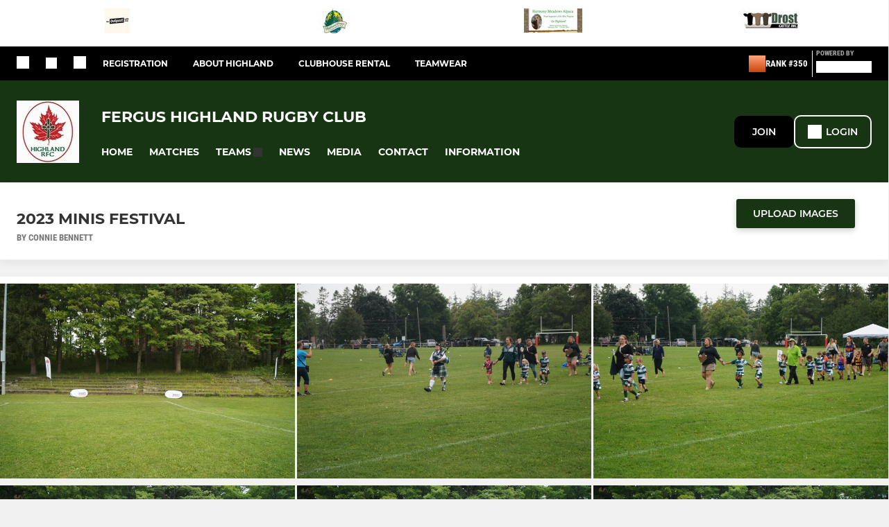

--- FILE ---
content_type: text/html; charset=utf-8
request_url: https://www.highlandrugby.com/photos/2023-minis-festival-1069500.html
body_size: 49206
content:
<!DOCTYPE html><html lang="en" style="width:100%;overflow-x:hidden"><head><meta charSet="utf-8"/><meta name="viewport" content="initial-scale=1.0, width=device-width"/><title>2023 Minis Festival</title><link rel="preconnect" href="https://img-res.pitchero.com"/><link rel="preconnect" href="https://www.googletagmanager.com"/><link rel="preconnect" href="https://www.google-analytics.com"/><style>@font-face{font-display:swap;font-family:Anton;font-style:normal;font-weight:400;src:local("Anton Regular"),local("Anton-Regular"),url(/fonts/anton-regular.woff2) format('woff2');}@font-face{font-display:swap;font-family:Roboto Condensed;font-style:normal;font-weight:700;src:local("Roboto Condensed Bold"),local("RobotoCondensed-Bold"),url(/fonts/roboto-condensed-v18-latin-700.woff2) format('woff2');}@font-face{font-display:swap;font-family:Montserrat;font-style:normal;font-weight:500;src:local("Montserrat Medium"),local("Montserrat-Medium"),url(/fonts/montserrat-v14-latin-500.woff2) format('woff2');}@font-face{font-display:swap;font-family:Montserrat;font-style:normal;font-weight:600;src:local("Montserrat SemiBold"),local("Montserrat-SemiBold"),url(/fonts/montserrat-v14-latin-600.woff2) format('woff2');}@font-face{font-display:swap;font-family:Montserrat;font-style:normal;font-weight:700;src:local("Montserrat Bold"),local("Montserrat-Bold"),url(/fonts/montserrat-v14-latin-700.woff2) format('woff2');}.c-bbcode-table{table-layout:fixed;width:100%}.bbcode-table__cell{padding:6px;border:1px solid #ddd}.bbcode-content img{max-width:100%}.bbcode-content__large{font-size:150%}.bbcode-content__small{font-size:70%}.u-line-through{text-decoration:line-through}.u-text-center{text-align:center}.u-text-right{text-align:right}@media screen and (min-width:768px){.u-lap-and-up-float-left{float:left!important}.u-lap-and-up-float-right{float:right!important}}.u-space-left--small{margin-left:12px!important}.u-space-right--small{margin-right:12px!important}.c_darkmode,:root{--phconsent-btn-secondary-text:var(--phconsent-text);--phconsent-toggle-bg-on:var(--phconsent-btn-primary-bg);--phconsent-webkit-scrollbar-bg-hover:#9199a0}#cm,#s-cnt{width:100%;z-index:6000;position:fixed;visibility:hidden}#s-bl .c-bl,#s-bl .c-bl.b-ex:first-child,#s-bl .c-bl:last-child{margin-bottom:.5em}#cm,#cs,#s-cnt{position:fixed}#c-vln,#s-bl .b-bn,#s-inr,.cc_div.ie .bar #s-bl thead tr{position:relative}#cm,#s-cnt,#s-inr{visibility:hidden}#cs,#s-bns{bottom:0;left:0;right:0}#s-cnt,#s-hdr{display:table;top:0}#s-bns,#s-hdr{height:4.75em}#c-vln,#s-c-bnc,#s-ttl{display:table-cell}#c-s-in,#cs,#s-bl,#s-cnt,#s-inr{height:100%}#s-cnt .b-bn .b-tl.exp,.cc_div .b-tg,.cc_div .c-bn,.cc_div .cc-link{cursor:pointer}#cm,#s-bl th,#s-cnt .b-bn .b-tl{font-family:inherit}#cs-ov,#s-hdr{z-index:2}:root{--phconsent-bg:#fff;--phconsent-text:#2d4156;--phconsent-btn-primary-bg:#2d4156;--phconsent-btn-primary-text:var(--phconsent-bg);--phconsent-btn-primary-hover-bg:#1d2e38;--phconsent-btn-secondary-bg:#eaeff2;--phconsent-btn-secondary-hover-bg:#d8e0e6;--phconsent-toggle-bg-off:#919ea6;--phconsent-toggle-bg-readonly:#d5dee2;--phconsent-toggle-knob-bg:#fff;--phconsent-toggle-knob-icon-color:#ecf2fa;--phconsent-block-text:var(--phconsent-text);--phconsent-cookie-category-block-bg:#f0f4f7;--phconsent-cookie-category-block-bg-hover:#e9eff4;--phconsent-section-border:#f1f3f5;--phconsent-cookie-table-border:#e9edf2;--phconsent-overlay-bg:rgba(4, 6, 8, .85);--phconsent-webkit-scrollbar-bg:#cfd5db}.c_darkmode{--phconsent-bg:#181b1d;--phconsent-text:#d8e5ea;--phconsent-btn-primary-bg:#a6c4dd;--phconsent-btn-primary-text:#000;--phconsent-btn-primary-hover-bg:#c2dff7;--phconsent-btn-secondary-bg:#33383c;--phconsent-btn-secondary-hover-bg:#3e454a;--phconsent-toggle-bg-off:#667481;--phconsent-toggle-bg-readonly:#454c54;--phconsent-toggle-knob-bg:var(--phconsent-cookie-category-block-bg);--phconsent-toggle-knob-icon-color:var(--phconsent-bg);--phconsent-block-text:#b3bfc5;--phconsent-cookie-category-block-bg:#23272a;--phconsent-cookie-category-block-bg-hover:#2b3035;--phconsent-section-border:#292d31;--phconsent-cookie-table-border:#2b3035;--phconsent-webkit-scrollbar-bg:#667481}.cc_div *,.cc_div :after,.cc_div :before,.cc_div :hover{-webkit-box-sizing:border-box;box-sizing:border-box;float:none;font-style:inherit;font-variant:normal;font-weight:inherit;font-family:inherit;line-height:1.2;font-size:1em;transition:none;animation:none;margin:0;padding:0;text-transform:none;letter-spacing:unset;color:inherit;background:0 0;border:none;border-radius:unset;box-shadow:none;text-decoration:none;text-align:left;visibility:unset;height:auto;vertical-align:baseline}#c-vln,#s-c-bnc,#s-hdr,#s-ttl,.cc_div .b-tg{vertical-align:middle}.cc_div{font-size:16px;font-weight:400;font-family:-apple-system,BlinkMacSystemFont,"Segoe UI",Roboto,Helvetica,Arial,sans-serif,"Apple Color Emoji","Segoe UI Emoji","Segoe UI Symbol";-webkit-font-smoothing:antialiased;-moz-osx-font-smoothing:grayscale;text-rendering:optimizeLegibility;color:#2d4156;color:var(--phconsent-text)}#c-ttl,#s-bl td:before,#s-ttl,.cc_div .b-tl,.cc_div .c-bn{font-weight:600}#cm,#s-bl .act .b-acc,#s-inr,.cc_div .b-tl,.cc_div .c-bl{border-radius:.35em}#s-bl .act .b-acc{border-top-left-radius:0;border-top-right-radius:0;max-height:100%;display:block;overflow:hidden}.cc_div a,.cc_div button,.cc_div input{-webkit-appearance:none;-moz-appearance:none;appearance:none}.cc_div a{border-bottom:1px solid}.cc_div a:hover{text-decoration:none;border-color:transparent}#cm-ov,#cs-ov,.c--anim #cm,.c--anim #s-cnt,.c--anim #s-inr{transition:visibility .25s linear,opacity .25s,transform .25s!important}#s-bl .c-bl,#s-bl tbody tr,#s-cnt .b-bn .b-tl{transition:background-color .25s}.c--anim .c-bn{transition:background-color .25s!important}.c--anim #cm.bar.slide,.c--anim #cm.bar.slide+#cm-ov,.c--anim .bar.slide #s-inr,.c--anim .bar.slide+#cs-ov{transition:visibility .4s,opacity .4s,transform .4s!important}#cm.bar.slide,.cc_div .bar.slide #s-inr{transform:translateX(100%);opacity:1}#cm.bar.top.slide,.cc_div .bar.left.slide #s-inr{transform:translateX(-100%);opacity:1}#cm.slide,.cc_div .slide #s-inr{transform:translateY(1.6em)}#cm.top.slide{transform:translateY(-1.6em)}#cm.bar.slide{transform:translateY(100%)}#cm.bar.top.slide{transform:translateY(-100%)}.show--consent .c--anim #cm,.show--consent .c--anim #cm.bar,.show--settings .c--anim #s-inr,.show--settings .c--anim .bar.slide #s-inr{opacity:1;transform:scale(1);visibility:visible!important}.show--consent .c--anim #cm.box.middle,.show--consent .c--anim #cm.cloud.middle{transform:scale(1) translateY(-50%)}.show--settings .c--anim #s-cnt{visibility:visible!important}.force--consent.show--consent .c--anim #cm-ov,.show--settings .c--anim #cs-ov{visibility:visible!important;opacity:1!important}#cm{padding:1.1em 1.8em 1.4em;background:#fff;background:var(--phconsent-bg);max-width:24.2em;bottom:1.25em;right:1.25em;box-shadow:0 .625em 1.875em #000;box-shadow:0 .625em 1.875em rgba(2,2,3,.28);opacity:0;transform:scale(.95);line-height:initial}#cc_div #cm{display:block!important}#c-ttl{margin-bottom:.7em;font-size:1.05em}#c-txt,#s-cnt .p{font-size:.9em;line-height:1.5em}.cloud #c-ttl{margin-top:-.15em}#s-bl .title,.cc_div #c-bns{margin-top:1.4em}.cc_div #c-bns{display:flex;justify-content:space-between}.cc_div .c-bn{color:#40505a;color:var(--phconsent-btn-secondary-text);background:#e5ebef;background:var(--phconsent-btn-secondary-bg);padding:1em 1.7em;display:inline-block;font-size:.82em;-moz-user-select:none;-khtml-user-select:none;-webkit-user-select:none;-o-user-select:none;user-select:none;text-align:center;border-radius:4px;flex:1}#c-bns button+button,#s-c-bn,#s-cnt button+button{float:right;margin-left:1em}#s-cnt #s-rall-bn{float:none}#c-bns.swap button:first-child:active,#c-bns.swap button:first-child:hover,#cm .c_link:active,#cm .c_link:hover,#s-c-bn:active,#s-c-bn:hover,#s-cnt button+button:active,#s-cnt button+button:hover{background:#d8e0e6;background:var(--phconsent-btn-secondary-hover-bg)}#s-cnt{left:0}#s-bl,#s-cnt .b-bn .b-tl{display:block;width:100%}#hubspot-messages-iframe-container{z-index:5000!important}#s-bl{outline:0;overflow-y:auto;overflow-y:overlay;overflow-x:hidden;padding:1.3em 2.1em}#cm.cloud,#s-bl .b-acc,#s-bl table,#s-inr,.cc_div span.t-lb{overflow:hidden}#s-bl .b-bn,#s-bl .c-bl.b-ex+.c-bl.b-ex,#s-bl .title:first-child{margin-top:0}#s-bl .b-acc .p{margin-top:0;padding:1em}#s-cnt .b-bn .b-tl{font-size:.95em;position:relative;padding:1.3em 6.4em 1.3em 2.7em;background:0 0}#s-cnt .act .b-bn .b-tl{border-bottom-right-radius:0;border-bottom-left-radius:0}#s-bl tbody tr:hover,#s-cnt .b-bn .b-tl:active,#s-cnt .b-bn .b-tl:hover{background:#e9eff4;background:var(--phconsent-cookie-category-block-bg-hover)}#s-bl .c-bl{padding:1em;border:1px solid #f1f3f5;border-color:var(--phconsent-section-border)}#s-bl .b-acc,.cc_div.ie .bar #c-vln{padding-top:0}#s-bl .c-bl:hover{background:#f0f4f7;background:var(--phconsent-cookie-category-block-bg)}#s-bl .c-bl:first-child{transition:none;padding:0;margin-top:0;border:none;margin-bottom:2em}#s-bl .c-bl:not(.b-ex):first-child:hover{background:unset}#s-bl .c-bl.b-ex{padding:0;border:none;background:#f0f4f7;background:var(--phconsent-cookie-category-block-bg);transition:none}#s-bl .c-bl.b-ex+.c-bl{margin-top:2em}#s-bl .b-acc{max-height:0;margin-bottom:0;display:none}#s-cnt .p{margin-top:.85em;color:#2d4156;color:var(--phconsent-block-text)}.cc_div .b-tg .c-tg.c-ro,.cc_div .b-tg .c-tgl:disabled{cursor:not-allowed}#cs{padding:0 1.7em;width:100%;top:0}#s-inr{max-width:45em;margin:0 auto;transform:scale(.96);opacity:0;padding-top:4.75em;padding-bottom:4.75em;box-shadow:rgba(3,6,9,.26) 0 13px 27px -5px}#s-bns,#s-hdr,.cc_div .b-tg,.cc_div .b-tg .c-tg,.cc_div span.t-lb{position:absolute}#s-bns,#s-hdr,#s-inr{background:#fff;background:var(--phconsent-bg)}#s-bns{padding:1em 2.1em;border-top:1px solid #f1f3f5;border-color:var(--phconsent-section-border)}.cc_div .cc-link{color:#253b48;color:var(--phconsent-btn-primary-bg);border-bottom:1px solid #253b48;border-color:var(--phconsent-btn-primary-bg);display:inline;padding-bottom:0;text-decoration:none;font-weight:600}.cc_div .cc-link:active,.cc_div .cc-link:hover{border-color:transparent}#c-bns button:first-child,#c-bns.swap button:last-child,#s-bns button:first-child{color:#fff;color:var(--phconsent-btn-primary-text);background:#253b48;background:var(--phconsent-btn-primary-bg)}#c-bns.swap button:first-child{color:#40505a;color:var(--phconsent-btn-secondary-text);background:#e5ebef;background:var(--phconsent-btn-secondary-bg)}.cc_div .b-tg .c-tgl:checked~.c-tg{background:#253b48;background:var(--phconsent-toggle-bg-on)}#c-bns button:first-child:active,#c-bns button:first-child:hover,#c-bns.swap button:last-child:active,#c-bns.swap button:last-child:hover,#s-bns button:first-child:active,#s-bns button:first-child:hover{background:#1d2e38;background:var(--phconsent-btn-primary-hover-bg)}#s-hdr{width:100%;padding:0 2.1em;border-bottom:1px solid #f1f3f5;border-color:var(--phconsent-section-border)}#c-s-in,#s-c-bn{position:relative}#s-ttl{font-size:1em}#s-c-bn{padding:0;width:1.7em;height:1.7em;font-size:1.45em;margin:0;font-weight:initial}.cc_div span.t-lb{top:0;z-index:-1;opacity:0;pointer-events:none}#c_policy__text{height:31.25em;overflow-y:auto;margin-top:1.25em}#c-s-in{transform:translateY(-50%);top:50%;height:calc(100% - 2.5em);max-height:37.5em}@media screen and (min-width:688px){#s-bl::-webkit-scrollbar{width:.9em;height:100%;background:0 0;border-radius:0 .25em .25em 0}#s-bl::-webkit-scrollbar-thumb{border:.25em solid var(--phconsent-bg);background:#cfd5db;background:var(--phconsent-webkit-scrollbar-bg);border-radius:100em}#s-bl::-webkit-scrollbar-thumb:hover{background:#9199a0;background:var(--phconsent-webkit-scrollbar-bg-hover)}#s-bl::-webkit-scrollbar-button{width:10px;height:5px}}.cc_div .b-tg{top:0;bottom:0;display:inline-block;margin:auto;right:1.2em;-webkit-user-select:none;-moz-user-select:none;-ms-user-select:none;user-select:none}#cm-ov,#cs-ov,.force--consent .cc_div{position:fixed;top:0;visibility:hidden;left:0;bottom:0}.cc_div .b-tg .c-tgl{position:absolute;cursor:pointer;display:block;top:0;left:0;margin:0;border:0}.cc_div .b-tg .c-tg{background:#919ea6;background:var(--phconsent-toggle-bg-off);transition:background-color .25s,box-shadow .25s;pointer-events:none}.cc_div .b-tg,.cc_div .b-tg .c-tg,.cc_div .b-tg .c-tgl,.cc_div span.t-lb{width:3.4em;height:1.5em;border-radius:4em}.cc_div .b-tg .c-tgl~.c-tg.c-ro{background:#d5dee2;background:var(--phconsent-toggle-bg-readonly)}.cc_div .b-tg .c-tgl~.c-tg.c-ro:after{box-shadow:none}.cc_div .b-tg .c-tg:after{content:"";position:relative;display:block;left:.125em;top:.125em;width:1.25em;height:1.25em;border:none;box-sizing:content-box;background:#fff;background:var(--phconsent-toggle-knob-bg);box-shadow:0 1px 2px rgba(24,32,35,.36);transition:transform .25s;border-radius:100%}.cc_div .b-tg .c-tgl:checked~.c-tg:after{transform:translateX(1.9em)}#s-bl table,#s-bl td,#s-bl th{border:none}#s-bl table{text-align:left;border-collapse:collapse;width:100%;padding:0;margin:0}#s-bl td,#s-bl th{padding:.8em .625em .8em 1.2em;text-align:left;vertical-align:top;font-size:.8em}#s-bl th{padding:1.2em}#s-bl thead tr:first-child{border-bottom:1px solid #e9edf2;border-color:var(--phconsent-cookie-table-border)}.force--consent #cs,.force--consent #s-cnt{width:100vw}#cm-ov,#cs-ov{right:0;opacity:0;background:rgba(4,6,8,.85);background:var(--phconsent-overlay-bg);display:none;transition:none}.c--anim #cs-ov,.cc_div .bar #s-bl table,.cc_div .bar #s-bl tbody,.cc_div .bar #s-bl td,.cc_div .bar #s-bl th,.cc_div .bar #s-bl thead,.cc_div .bar #s-bl tr,.cc_div .bar #s-cnt,.force--consent .c--anim #cm-ov,.force--consent.show--consent #cm-ov,.show--settings #cs-ov{display:block}.force--consent .cc_div{width:100vw;transition:visibility .25s linear}.force--consent.show--consent .c--anim .cc_div,.force--consent.show--settings .c--anim .cc_div{visibility:visible}.force--consent #cm{position:absolute}.force--consent #cm.bar{width:100vw;max-width:100vw}html.force--consent.show--consent{overflow-y:hidden!important}html.force--consent.show--consent,html.force--consent.show--consent body{height:auto!important;overflow-x:hidden!important}.cc_div .act .b-bn .exp::before,.cc_div .b-bn .exp::before{border:solid #2d4156;border-color:var(--phconsent-btn-secondary-text);border-width:0 2px 2px 0;padding:.2em;display:inline-block;content:'';margin-right:15px;position:absolute;transform:translateY(-50%) rotate(45deg);left:1.2em;top:50%}.cc_div .act .b-bn .b-tl::before{transform:translateY(-20%) rotate(225deg)}.cc_div .on-i::before{border:solid #fff;border-color:var(--phconsent-toggle-knob-icon-color);border-width:0 2px 2px 0;padding:.1em .1em .45em;display:inline-block;content:'';margin:0 auto;transform:rotate(45deg);top:.37em;left:.75em;position:absolute}#s-c-bn::after,#s-c-bn::before{content:'';position:absolute;left:.82em;top:.58em;height:.6em;width:1.5px;background:#444d53;background:var(--phconsent-btn-secondary-text);transform:rotate(45deg);border-radius:1em;margin:0 auto}#s-c-bn::after,.cc_div .off-i::after{transform:rotate(-45deg)}.cc_div .off-i,.cc_div .on-i{height:100%;width:50%;position:absolute;right:0;display:block;text-align:center;transition:opacity .15s}.cc_div .on-i{left:0;opacity:0}.cc_div .off-i::after,.cc_div .off-i::before{right:.8em;top:.42em;content:' ';height:.7em;width:.09375em;display:block;background:#cdd6dc;background:var(--phconsent-toggle-knob-icon-color);margin:0 auto;position:absolute;transform-origin:center}.cc_div .off-i::before{transform:rotate(45deg)}.cc_div .b-tg .c-tgl:checked~.c-tg .on-i{opacity:1}.cc_div .b-tg .c-tgl:checked~.c-tg .off-i{opacity:0}#cm.box.middle,#cm.cloud.middle{top:50%;transform:translateY(-37%);bottom:auto}#cm.box.middle.zoom,#cm.cloud.middle.zoom{transform:scale(.95) translateY(-50%)}#cm.box.center{left:1em;right:1em;margin:0 auto}#cm.cloud{max-width:50em;margin:0 auto;text-align:center;left:1em;right:1em;padding:1.3em 2em;width:unset}#cm.bar,#cm.bar.left,#cm.bar.right{left:0;right:0}.cc_div .cloud #c-inr{display:table;width:100%}.cc_div .cloud #c-inr-i{width:70%;display:table-cell;vertical-align:top;padding-right:2.4em}.cc_div .cloud #c-txt{font-size:.85em}.cc_div .cloud #c-bns{min-width:170px;display:table-cell;vertical-align:middle}#cm.cloud .c-bn{margin:.625em 0 0;width:100%}#cm.cloud .c-bn:first-child{margin:0}#cm.cloud.left{margin-right:1.25em}#cm.cloud.right{margin-left:1.25em}#cm.bar{width:100%;max-width:100%;bottom:0;border-radius:0;position:fixed;padding:2em}#cm.bar #c-inr{max-width:32em;margin:0 auto}#cm.bar #c-bns{max-width:33.75em}#cm.bar #cs,.cc_div .bar #cs{padding:0}.cc_div .bar #c-s-in{top:0;transform:none;height:100%;max-height:100%}.cc_div .bar #s-bl,.cc_div .bar #s-bns,.cc_div .bar #s-hdr{padding-left:1.6em;padding-right:1.6em}.cc_div .bar #s-inr{margin:0 0 0 auto;border-radius:0;max-width:32em}.cc_div .bar.left #s-inr{margin-left:0;margin-right:auto}.cc_div .bar #s-bl thead tr{position:absolute;top:-9999px;left:-9999px}.cc_div .bar #s-bl tr{border-top:1px solid #e3e7ed;border-color:var(--phconsent-cookie-table-border)}.cc_div .bar #s-bl td{border:none;position:relative;padding-left:35%}.cc_div .bar #s-bl td:before{position:absolute;left:1em;padding-right:.625em;white-space:nowrap;content:attr(data-column);color:#000;color:var(--phconsent-text);overflow:hidden;text-overflow:ellipsis}#cm.top{bottom:auto;top:1.25em}#cm.left{right:auto;left:1.25em}#cm.right{left:auto;right:1.25em}#cm.bar.top,.cc_div.ie #c-s-in{top:0}@media screen and (max-width:688px){#cs,#s-inr{border-radius:0}#cm.cloud.left,#cm.cloud.right,#s-inr{margin:0}#cm,#cm.cloud,#cm.left,#cm.right{width:auto;max-width:100%;margin:0;padding:1.4em!important;right:1em;left:1em;bottom:1em;display:block}.force--consent #cm,.force--consent #cm.cloud{width:auto;max-width:100vw}#cm.top{top:1em;bottom:auto}#cm.bottom{bottom:1em;top:auto}#cm.bar.bottom{bottom:0}#cm.cloud .c-bn{font-size:.85em}#s-bns,.cc_div .bar #s-bns{padding:1em 1.3em}.cc_div .bar #s-inr{max-width:100%;width:100%}.cc_div .cloud #c-inr-i{padding-right:0}#cs{padding:0}#c-s-in{max-height:100%;height:100%;top:0;transform:none}.cc_div .b-tg{transform:scale(1.1);right:1.1em}#s-inr{padding-bottom:7.9em}#s-bns{height:7.9em}#s-bl,.cc_div .bar #s-bl{padding:1.3em}#s-hdr,.cc_div .bar #s-hdr{padding:0 1.3em}#s-bl table{width:100%}#s-inr.bns-t{padding-bottom:10.5em}.bns-t #s-bns{height:10.5em}.cc_div .bns-t .c-bn{font-size:.83em;padding:.9em 1.6em}#s-cnt .b-bn .b-tl{padding-top:1.2em;padding-bottom:1.2em}#s-bl table,#s-bl tbody,#s-bl td,#s-bl th,#s-bl thead,#s-bl tr,#s-cnt{display:block}#s-bl thead tr{position:absolute;top:-9999px;left:-9999px}#s-bl tr{border-top:1px solid #e3e7ed;border-color:var(--phconsent-cookie-table-border)}#s-bl td{border:none;position:relative;padding-left:35%}#s-bl td:before{position:absolute;left:1em;padding-right:.625em;white-space:nowrap;content:attr(data-column);color:#000;color:var(--phconsent-text);overflow:hidden;text-overflow:ellipsis}#cm .c-bn,.cc_div .c-bn{width:100%;margin-right:0}#s-cnt #s-rall-bn{margin-left:0}.cc_div #c-bns{flex-direction:column}#c-bns button+button,#s-cnt button+button{margin-top:.625em;margin-left:0;float:unset}#cm.box,#cm.cloud{left:1em;right:1em;width:auto}.cc_div .cloud #c-bns,.cc_div .cloud #c-inr,.cc_div .cloud #c-inr-i{display:block;width:auto;min-width:unset}.cc_div .cloud #c-txt{font-size:.9em}.cc_div .cloud #c-bns{margin-top:1.625em}}.cc_div.ie #c-vln{height:100%;padding-top:5.62em}.cc_div.ie #cs{max-height:37.5em;position:relative;top:0;margin-top:-5.625em}.cc_div.ie .bar #cs{margin-top:0;max-height:100%}.cc_div.ie #cm{border:1px solid #dee6e9}.cc_div.ie .b-tg{padding-left:1em;margin-bottom:.7em}.cc_div.ie .b-tg .c-tgl:checked~.c-tg:after{left:1.95em}.cc_div.ie #s-bl table{overflow:auto}.cc_div.ie .b-tg .c-tg,.cc_div.ie .bar #s-bl td:before{display:none}.cc_div.ie .b-tg .c-tgl{position:relative;display:inline-block;vertical-align:middle;margin-bottom:.2em;height:auto}.cc_div.ie #s-cnt .b-bn .b-tl{padding:1.3em 6.4em 1.3em 1.4em}.cc_div.ie .bar #s-bl td{padding:.8em .625em .8em 1.2em}body,h1,h2,h3,h4,h5,h6{margin:0}body,textarea{color:#333}*{word-break:break-word;hyphens:auto}html{-webkit-font-smoothing:antialiased;-moz-osx-font-smoothing:grayscale}body{background:#f1f1f1;min-width:320px;max-width:100vw;overflow-x:hidden}a{color:inherit;text-decoration:none}#footer a:hover{text-decoration:underline}label{display:block}button{background:0 0;border:none;padding:0;cursor:pointer}table{border-collapse:collapse;border-spacing:0}@media screen and (max-width:768px){.c-homepage--matches .homepage__matches,.c-homepage--news .homepage__news{display:block}.c-homepage--matches .homepage__news,.c-homepage--news .homepage__matches{display:none}}.vimeoPlayer iframe{position:absolute;top:0;left:0;width:100%;height:100%}.video-js .vjs-control-bar{z-index:2}.video-js .vjs-time-tooltip{white-space:nowrap}.video-js .vjs-mouse-display{display:none!important}.vjs-poster{background-size:cover!important}.cardHighlight img{transition:transform .2s ease-in-out,opacity .25s ease-in-out!important}.cardHighlight:hover img,.cardHighlightSlow:hover img{transform:scale(1.05)}.cardHighlightSlow img{transition:transform .75s ease-in-out,opacity .75s ease-in-out!important}button,hr,input{overflow:visible}progress,sub,sup{vertical-align:baseline}[type=checkbox],[type=radio],legend{box-sizing:border-box;padding:0}html{line-height:1.15;-webkit-text-size-adjust:100%}body{margin:0}details,main{display:block}h1{font-size:2em;margin:.67em 0}hr{box-sizing:content-box;height:0}code,kbd,pre,samp{font-family:monospace,monospace;font-size:1em}a{background-color:transparent}abbr[title]{border-bottom:none;text-decoration:underline;text-decoration:underline dotted}b,strong{font-weight:bolder}small{font-size:80%}sub,sup{font-size:75%;line-height:0;position:relative}sub{bottom:-.25em}sup{top:-.5em}img{border-style:none}button,input,optgroup,select,textarea{font-family:inherit;font-size:100%;line-height:1.15;margin:0}button,select{text-transform:none}[type=button],[type=reset],[type=submit],button{-webkit-appearance:button}[type=button]::-moz-focus-inner,[type=reset]::-moz-focus-inner,[type=submit]::-moz-focus-inner,button::-moz-focus-inner{border-style:none;padding:0}[type=button]:-moz-focusring,[type=reset]:-moz-focusring,[type=submit]:-moz-focusring,button:-moz-focusring{outline:ButtonText dotted 1px}fieldset{padding:.35em .75em .625em}legend{color:inherit;display:table;max-width:100%;white-space:normal}textarea{overflow:auto}[type=number]::-webkit-inner-spin-button,[type=number]::-webkit-outer-spin-button{height:auto}[type=search]{-webkit-appearance:textfield;outline-offset:-2px}[type=search]::-webkit-search-decoration{-webkit-appearance:none}::-webkit-file-upload-button{-webkit-appearance:button;font:inherit}summary{display:list-item}[hidden],template{display:none}</style><style data-styled="cVNztW ZEcNI yBDXB dMWPXh jLWFlq idTlwM hulqWb gnIHZZ bAiMxx fwsopc eQgaiW ixKpgu fogvoJ cGwrDK dnRXGh hbLBJM kQnPtQ jATMFD dYWqvZ burtwc bGxIll eKCTep cOOURy hnGalR fprmf ietoRU gkUCEX fntCZT ehAeFp lhxAza gCEFyB kBbGVN cXjkSc heBHSX eeLZCd ieQXDz kNnYHI gZnCzr bfWisN dmKfvP iKubvt jhtkdG jtcsZV kvbEUM hKrjam gDEnxj gEVopO bBHwee bhubkO eKeOQH fcEjJE eJcfgR dIhTGr GldLF fNGowT ibpwDM cGVSm fhcIhD fkRbTh kJwZSR jHyhhF gTYDZm hIKbSO YOzpP bLIXkn fNURag OeRGx bFedBU iXaQYZ kWeCZF cGQvMX fLxNqI kpqXAH coGLgl kFYWBy jCpQie iTOXrM hTqEEm lbJOtg hDVqKw dvFIkc bpSZvn bijDpr isuHUc enJRlB KCiEP bCOQrg eaEAPi fKcJBO dpWhJq hsOpIP eBvgqr jAPFqc jUYjcj fEtKRg eUwQzQ bcuhiX hzEUCN eQaAlv ihNFvT cTquwb eqrYTE dkMcZy fzkzhg jvyJGu cqPsGa gWdKUE juKyFR rvofv iBsoOG ipVkXx bkysJr fEbcHw lnoHXm eishKp jpLvDw jrvUcE eSecec jKpbph dLSAOi gZSRWr bBNJVT hvaaym mIZXl LgyOs gTGwag bJjDUV WBHB vdfpw dWYKqi ftOrnG hMJYhw VZrIA cpPffu jZOCHM iKmoVo hfNvyC dcjmCm jELWvp QjQZi hVqyDo gpjwMg dmLGyN iKxCQD gzMDXp eNafHR TIEjE ehQTIY kuwJOv edoQWW iNppbi" data-styled-version="4.4.1">
/* sc-component-id: sc-bwzfXH */
.cVNztW{font-family:'Montserrat','Gibson','Roboto',Arial,Helvetica,sans-serif;font-size:1rem;font-weight:normal;-webkit-letter-spacing:auto;-moz-letter-spacing:auto;-ms-letter-spacing:auto;letter-spacing:auto;line-height:1.5;opacity:1;text-transform:none;}.ZEcNI{fill:#fff;color:#fff;font-family:'Montserrat','Gibson','Roboto',Arial,Helvetica,sans-serif;font-size:12px;font-weight:700;-webkit-letter-spacing:auto;-moz-letter-spacing:auto;-ms-letter-spacing:auto;letter-spacing:auto;line-height:15px;opacity:1;text-transform:uppercase;}.yBDXB{fill:#fff;color:#fff;font-family:'Roboto Condensed','Gibson','Roboto',Arial,Helvetica,sans-serif;font-size:13px;font-weight:500;-webkit-letter-spacing:auto;-moz-letter-spacing:auto;-ms-letter-spacing:auto;letter-spacing:auto;line-height:15px;opacity:1;text-transform:uppercase;}.dMWPXh{fill:#ababab;color:#ababab;font-family:'Roboto Condensed','Gibson','Roboto',Arial,Helvetica,sans-serif;font-size:10px;font-weight:bold;-webkit-letter-spacing:auto;-moz-letter-spacing:auto;-ms-letter-spacing:auto;letter-spacing:auto;line-height:11px;opacity:1;text-transform:uppercase;}.jLWFlq{fill:#FFFFFF;color:#FFFFFF;font-family:'Montserrat','Gibson','Roboto',Arial,Helvetica,sans-serif;font-size:16px;font-weight:bold;-webkit-letter-spacing:auto;-moz-letter-spacing:auto;-ms-letter-spacing:auto;letter-spacing:auto;line-height:15px;opacity:1;text-transform:uppercase;} @media screen and (min-width:820px){.jLWFlq{font-size:22px;line-height:27px;}}.idTlwM{fill:#FFFFFF;color:#FFFFFF;font-family:'Montserrat','Gibson','Roboto',Arial,Helvetica,sans-serif;font-size:14px;font-weight:700;-webkit-letter-spacing:auto;-moz-letter-spacing:auto;-ms-letter-spacing:auto;letter-spacing:auto;line-height:15px;opacity:1;text-transform:uppercase;}.hulqWb{fill:inherit;color:inherit;font-family:'Montserrat','Gibson','Roboto',Arial,Helvetica,sans-serif;font-size:14px;font-weight:600;-webkit-letter-spacing:auto;-moz-letter-spacing:auto;-ms-letter-spacing:auto;letter-spacing:auto;line-height:18px;opacity:1;text-transform:uppercase;}.gnIHZZ{fill:#333;color:#333;font-family:inherit;font-size:1rem;font-weight:bold;-webkit-letter-spacing:auto;-moz-letter-spacing:auto;-ms-letter-spacing:auto;letter-spacing:auto;line-height:1.5;opacity:1;text-transform:uppercase;}.bAiMxx{fill:#FFF;color:#FFF;font-family:inherit;font-size:1rem;font-weight:bold;-webkit-letter-spacing:auto;-moz-letter-spacing:auto;-ms-letter-spacing:auto;letter-spacing:auto;line-height:1.5;opacity:1;text-transform:uppercase;}.fwsopc{fill:#FFF;color:#FFF;font-family:'Montserrat','Gibson','Roboto',Arial,Helvetica,sans-serif;font-size:16px;font-weight:bold;-webkit-letter-spacing:auto;-moz-letter-spacing:auto;-ms-letter-spacing:auto;letter-spacing:auto;line-height:20px;opacity:1;text-transform:uppercase;}.eQgaiW{fill:#FFF;color:#FFF;font-family:'Montserrat','Gibson','Roboto',Arial,Helvetica,sans-serif;font-size:14px;font-weight:bold;-webkit-letter-spacing:auto;-moz-letter-spacing:auto;-ms-letter-spacing:auto;letter-spacing:auto;line-height:16px;opacity:1;text-transform:uppercase;}.ixKpgu{fill:lightgrey;color:lightgrey;font-family:inherit;font-size:0.75rem;font-weight:normal;-webkit-letter-spacing:auto;-moz-letter-spacing:auto;-ms-letter-spacing:auto;letter-spacing:auto;line-height:1.5;opacity:1;text-transform:uppercase;}.fogvoJ{fill:#FFF;color:#FFF;font-family:'Montserrat','Gibson','Roboto',Arial,Helvetica,sans-serif;font-size:large;font-weight:bold;-webkit-letter-spacing:auto;-moz-letter-spacing:auto;-ms-letter-spacing:auto;letter-spacing:auto;line-height:15px;opacity:1;text-transform:uppercase;}.cGwrDK{text-align:center;font-family:inherit;font-size:1rem;font-weight:normal;-webkit-letter-spacing:auto;-moz-letter-spacing:auto;-ms-letter-spacing:auto;letter-spacing:auto;line-height:1.5;opacity:1;text-transform:none;}.dnRXGh{fill:#FFF;color:#FFF;font-family:'Montserrat','Gibson','Roboto',Arial,Helvetica,sans-serif;font-size:22px;font-weight:bold;-webkit-letter-spacing:auto;-moz-letter-spacing:auto;-ms-letter-spacing:auto;letter-spacing:auto;line-height:27px;opacity:1;text-transform:uppercase;}.hbLBJM{fill:#FFF;color:#FFF;font-family:'Montserrat','Gibson','Roboto',Arial,Helvetica,sans-serif;font-size:14px;font-weight:500;-webkit-letter-spacing:auto;-moz-letter-spacing:auto;-ms-letter-spacing:auto;letter-spacing:auto;line-height:21px;opacity:1;text-transform:none;}.kQnPtQ{fill:#FFF;color:#FFF;font-family:'Montserrat','Gibson','Roboto',Arial,Helvetica,sans-serif;font-size:14px;font-weight:600;-webkit-letter-spacing:auto;-moz-letter-spacing:auto;-ms-letter-spacing:auto;letter-spacing:auto;line-height:18px;opacity:1;text-transform:none;}.jATMFD{text-align:left;fill:#FFF;color:#FFF;font-family:'Montserrat','Gibson','Roboto',Arial,Helvetica,sans-serif;font-size:12px;font-weight:500;-webkit-letter-spacing:auto;-moz-letter-spacing:auto;-ms-letter-spacing:auto;letter-spacing:auto;line-height:14px;opacity:1;text-transform:none;}.dYWqvZ{text-align:center;fill:#FFF;color:#FFF;font-family:'Roboto Condensed','Gibson','Roboto',Arial,Helvetica,sans-serif;font-size:13px;font-weight:bold;-webkit-letter-spacing:auto;-moz-letter-spacing:auto;-ms-letter-spacing:auto;letter-spacing:auto;line-height:15px;opacity:1;text-transform:uppercase;}.burtwc{font-family:'Montserrat','Gibson','Roboto',Arial,Helvetica,sans-serif;font-size:22px;font-weight:bold;-webkit-letter-spacing:auto;-moz-letter-spacing:auto;-ms-letter-spacing:auto;letter-spacing:auto;line-height:27px;opacity:1;text-transform:uppercase;}.bGxIll{fill:#767676;color:#767676;font-family:'Roboto Condensed','Gibson','Roboto',Arial,Helvetica,sans-serif;font-size:13px;font-weight:bold;-webkit-letter-spacing:auto;-moz-letter-spacing:auto;-ms-letter-spacing:auto;letter-spacing:auto;line-height:15px;opacity:1;text-transform:uppercase;}.eKCTep{font-family:'Montserrat','Gibson','Roboto',Arial,Helvetica,sans-serif;font-size:14px;font-weight:600;-webkit-letter-spacing:auto;-moz-letter-spacing:auto;-ms-letter-spacing:auto;letter-spacing:auto;line-height:18px;opacity:1;text-transform:none;} @media screen and (min-width:479px){.eKCTep{font-size:18px;line-height:24px;}}.cOOURy{text-align:center;fill:#333;color:#333;font-family:'Montserrat','Gibson','Roboto',Arial,Helvetica,sans-serif;font-size:18px;font-weight:bold;-webkit-letter-spacing:auto;-moz-letter-spacing:auto;-ms-letter-spacing:auto;letter-spacing:auto;line-height:27px;opacity:1;text-transform:uppercase;}.hnGalR{text-align:center;fill:#333;color:#333;font-family:'Montserrat','Gibson','Roboto',Arial,Helvetica,sans-serif;font-size:22px;font-weight:bold;-webkit-letter-spacing:auto;-moz-letter-spacing:auto;-ms-letter-spacing:auto;letter-spacing:auto;line-height:27px;opacity:1;text-transform:uppercase;}.fprmf{text-align:left;fill:#FFFFFF;color:#FFFFFF;font-family:'Montserrat','Gibson','Roboto',Arial,Helvetica,sans-serif;font-size:18px;font-weight:bold;-webkit-letter-spacing:auto;-moz-letter-spacing:auto;-ms-letter-spacing:auto;letter-spacing:auto;line-height:27px;opacity:1;text-transform:uppercase;}.ietoRU{text-align:left;fill:#FFFFFF;color:#FFFFFF;font-family:'Montserrat','Gibson','Roboto',Arial,Helvetica,sans-serif;font-size:16px;font-weight:500;-webkit-letter-spacing:auto;-moz-letter-spacing:auto;-ms-letter-spacing:auto;letter-spacing:auto;line-height:14px;opacity:1;text-transform:none;}.gkUCEX{fill:#FFFFFF;color:#FFFFFF;font-family:'Montserrat','Gibson','Roboto',Arial,Helvetica,sans-serif;font-size:14px;font-weight:normal;-webkit-letter-spacing:auto;-moz-letter-spacing:auto;-ms-letter-spacing:auto;letter-spacing:auto;line-height:15px;opacity:1;text-transform:uppercase;}.fntCZT{fill:#FFFFFF;color:#FFFFFF;font-family:'Montserrat','Gibson','Roboto',Arial,Helvetica,sans-serif;font-size:14px;font-weight:bold;-webkit-letter-spacing:auto;-moz-letter-spacing:auto;-ms-letter-spacing:auto;letter-spacing:auto;line-height:27px;opacity:1;text-transform:uppercase;}.ehAeFp{fill:#fff;color:#fff;font-family:'Roboto Condensed','Gibson','Roboto',Arial,Helvetica,sans-serif;font-size:10px;font-weight:bold;-webkit-letter-spacing:auto;-moz-letter-spacing:auto;-ms-letter-spacing:auto;letter-spacing:auto;line-height:11px;opacity:1;text-transform:uppercase;}.lhxAza{text-align:left;fill:#fff;color:#fff;font-family:'Montserrat','Gibson','Roboto',Arial,Helvetica,sans-serif;font-size:14px;font-weight:normal;-webkit-letter-spacing:auto;-moz-letter-spacing:auto;-ms-letter-spacing:auto;letter-spacing:auto;line-height:18px;opacity:1;text-transform:none;}.gCEFyB{text-align:center;font-family:inherit;font-size:1rem;font-weight:normal;-webkit-letter-spacing:auto;-moz-letter-spacing:auto;-ms-letter-spacing:auto;letter-spacing:auto;line-height:1.5;opacity:1;text-transform:none;} @media screen and (min-width:768px){.gCEFyB{text-align:left;}}.kBbGVN{fill:#fff;color:#fff;font-family:'Montserrat','Gibson','Roboto',Arial,Helvetica,sans-serif;font-size:14px;font-weight:500;-webkit-letter-spacing:auto;-moz-letter-spacing:auto;-ms-letter-spacing:auto;letter-spacing:auto;line-height:14px;opacity:1;text-transform:none;}.cXjkSc{fill:#fff;color:#fff;font-family:'Montserrat','Gibson','Roboto',Arial,Helvetica,sans-serif;font-size:14px;font-weight:600;-webkit-letter-spacing:auto;-moz-letter-spacing:auto;-ms-letter-spacing:auto;letter-spacing:auto;line-height:18px;opacity:1;text-transform:uppercase;}.heBHSX{fill:#fff;color:#fff;font-family:'Montserrat','Gibson','Roboto',Arial,Helvetica,sans-serif;font-size:12px;font-weight:500;-webkit-letter-spacing:auto;-moz-letter-spacing:auto;-ms-letter-spacing:auto;letter-spacing:auto;line-height:14px;opacity:1;text-transform:none;}.eeLZCd{fill:#FFFFFF;color:#FFFFFF;font-family:'Montserrat','Gibson','Roboto',Arial,Helvetica,sans-serif;font-size:12px;font-weight:500;-webkit-letter-spacing:auto;-moz-letter-spacing:auto;-ms-letter-spacing:auto;letter-spacing:auto;line-height:14px;opacity:1;text-transform:none;}.ieQXDz{text-align:center;fill:#FFFFFF;color:#FFFFFF;font-family:'Montserrat','Gibson','Roboto',Arial,Helvetica,sans-serif;font-size:12px;font-weight:500;-webkit-letter-spacing:auto;-moz-letter-spacing:auto;-ms-letter-spacing:auto;letter-spacing:auto;line-height:14px;opacity:1;text-transform:none;}
/* sc-component-id: sc-htpNat */
.cpPffu{display:inline-block;position:relative;margin-bottom:0px;margin-left:0px;margin-right:0px;margin-top:0px;padding-bottom:12px;padding-left:24px;padding-right:24px;padding-top:12px;border-radius:10px;fill:currentColor;-webkit-transition:background-color 0.5s ease;transition:background-color 0.5s ease;outline:0px;cursor:pointer;border:2px solid white;background-color:transparent;color:white;}.jZOCHM{display:inline-block;position:relative;margin-bottom:0px;margin-left:0px;margin-right:0px;margin-top:0px;padding-bottom:12px;padding-left:24px;padding-right:24px;padding-top:12px;border-radius:3px;fill:currentColor;-webkit-transition:background-color 0.5s ease;transition:background-color 0.5s ease;outline:0px;cursor:pointer;border:none;background-color:transparent;color:#FFFFFF;}.iKmoVo{display:inline-block;position:relative;margin-bottom:0px;margin-left:0px;margin-right:0px;margin-top:0px;padding-bottom:12px;padding-left:24px;padding-right:24px;padding-top:12px;border-radius:10px;fill:currentColor;-webkit-transition:background-color 0.5s ease;transition:background-color 0.5s ease;outline:0px;cursor:pointer;border:2px solid white;background-color:white;color:black;width:100%;}.hfNvyC{display:inline-block;position:relative;margin-bottom:0px;margin-left:0px;margin-right:0px;margin-top:0px;padding-bottom:12px;padding-left:24px;padding-right:24px;padding-top:12px;border-radius:10px;fill:currentColor;-webkit-transition:background-color 0.5s ease;transition:background-color 0.5s ease;outline:0px;cursor:not-allowed;border:2px solid #00D296;background-color:#00D296;color:white;width:100%;opacity:0.2;}.dcjmCm{display:inline-block;position:relative;margin-bottom:0px;margin-left:0px;margin-right:0px;margin-top:0px;padding-bottom:12px;padding-left:24px;padding-right:24px;padding-top:12px;border-radius:3px;fill:currentColor;-webkit-transition:background-color 0.5s ease;transition:background-color 0.5s ease;outline:0px;cursor:pointer;border:none;background-color:#173413;color:#FFFFFF;box-shadow:rgba(0,0,0,0.2) 0px 3px 10px 0px;width:100%;} .dcjmCm:hover{background-color:#1b3e16;color:#FFFFFF;}.jELWvp{display:inline-block;position:relative;margin-bottom:0px;margin-left:0px;margin-right:0px;margin-top:0px;padding-bottom:12px;padding-left:24px;padding-right:24px;padding-top:12px;border-radius:3px;fill:currentColor;-webkit-transition:background-color 0.5s ease;transition:background-color 0.5s ease;outline:0px;cursor:pointer;border:none;background-color:#FFFFFF;color:#222;width:100%;}
/* sc-component-id: sc-ifAKCX */
.YOzpP{padding-top:12px;padding-right:12px;padding-bottom:12px;padding-left:12px;}.bLIXkn{padding-top:4px;padding-right:24px;padding-bottom:4px;padding-left:24px;}.fNURag{padding-right:36px;}.OeRGx{padding-right:6px;}@media screen and (min-width:820px){.bFedBU{padding-right:24px;padding-left:24px;}}@media screen and (min-width:820px){.iXaQYZ{padding-top:24px;padding-bottom:24px;}}.kWeCZF{padding-top:12px;padding-right:12px;padding-bottom:12px;padding-left:12px;} @media screen and (min-width:820px){.kWeCZF{padding-top:0;padding-right:12px;padding-bottom:0;padding-left:0;}}.cGQvMX{padding-top:12px;padding-right:12px;padding-bottom:12px;padding-left:0px;} @media screen and (min-width:820px){.cGQvMX{padding-top:36px;padding-bottom:0;padding-left:48px;}}.fLxNqI{padding-bottom:3px;padding-left:12px;}.kpqXAH{padding-left:3px;}.coGLgl{padding-top:12px;padding-right:12px;padding-bottom:12px;}.kFYWBy{padding-top:9px;padding-right:9px;padding-bottom:9px;padding-left:9px;}.jCpQie{padding-right:6px;padding-left:6px;}.iTOXrM{padding-bottom:0px;}.hTqEEm{padding-top:6px;padding-right:24px;padding-left:24px;}.lbJOtg{padding-top:20px;padding-bottom:20px;}.hDVqKw{padding-top:24px;padding-right:24px;padding-left:24px;}.dvFIkc{padding-top:12px;}.bpSZvn{padding-bottom:36px;}.bijDpr{padding-top:24px;padding-bottom:48px;padding-left:24px;}.isuHUc{padding-top:36px;padding-right:72px;padding-bottom:36px;padding-left:24px;}.enJRlB{padding-left:24px;}.KCiEP{padding-right:24px;padding-bottom:0px;padding-left:24px;}.bCOQrg{padding-top:36px;padding-right:24px;padding-bottom:60px;padding-left:24px;}.eaEAPi{padding-right:36px;padding-left:36px;}.fKcJBO{padding-top:48px;padding-bottom:48px;}.dpWhJq{padding-top:12px;padding-bottom:12px;padding-left:24px;}.hsOpIP{padding-top:24px;padding-bottom:24px;}.eBvgqr{padding-bottom:24px;}.jAPFqc{padding-top:36px;padding-bottom:36px;}.jUYjcj{padding-top:3px;padding-bottom:3px;} @media screen and (min-width:1280px){.jUYjcj{padding-top:6px;padding-bottom:6px;}}.fEtKRg{padding-top:36px;padding-right:12px;padding-bottom:36px;padding-left:12px;} @media screen and (min-width:768px){}.eUwQzQ{padding-right:12px;padding-bottom:24px;padding-left:12px;}.bcuhiX{padding-top:48px;padding-right:12px;padding-bottom:48px;padding-left:12px;} @media screen and (min-width:768px){}.hzEUCN{padding-left:6px;}
/* sc-component-id: sc-gzVnrw */
.eqrYTE{display:-webkit-box;display:-webkit-flex;display:-ms-flexbox;display:flex;-webkit-flex-direction:row;-ms-flex-direction:row;flex-direction:row;-webkit-align-items:stretch;-webkit-box-align:stretch;-ms-flex-align:stretch;align-items:stretch;-webkit-box-pack:space-around;-webkit-justify-content:space-around;-ms-flex-pack:space-around;justify-content:space-around;-webkit-flex-wrap:nowrap;-ms-flex-wrap:nowrap;flex-wrap:nowrap;}.dkMcZy{display:-webkit-box;display:-webkit-flex;display:-ms-flexbox;display:flex;-webkit-flex-direction:row;-ms-flex-direction:row;flex-direction:row;-webkit-align-items:center;-webkit-box-align:center;-ms-flex-align:center;align-items:center;-webkit-box-pack:justify;-webkit-justify-content:space-between;-ms-flex-pack:justify;justify-content:space-between;-webkit-flex-wrap:nowrap;-ms-flex-wrap:nowrap;flex-wrap:nowrap;}.fzkzhg{display:-webkit-box;display:-webkit-flex;display:-ms-flexbox;display:flex;-webkit-flex-direction:row;-ms-flex-direction:row;flex-direction:row;-webkit-align-items:center;-webkit-box-align:center;-ms-flex-align:center;align-items:center;-webkit-box-pack:start;-webkit-justify-content:flex-start;-ms-flex-pack:start;justify-content:flex-start;-webkit-flex-wrap:wrap;-ms-flex-wrap:wrap;flex-wrap:wrap;}.jvyJGu{display:-webkit-box;display:-webkit-flex;display:-ms-flexbox;display:flex;-webkit-flex-direction:row;-ms-flex-direction:row;flex-direction:row;-webkit-align-items:center;-webkit-box-align:center;-ms-flex-align:center;align-items:center;-webkit-box-pack:start;-webkit-justify-content:flex-start;-ms-flex-pack:start;justify-content:flex-start;-webkit-flex-wrap:nowrap;-ms-flex-wrap:nowrap;flex-wrap:nowrap;}.cqPsGa{display:-webkit-box;display:-webkit-flex;display:-ms-flexbox;display:flex;-webkit-flex-direction:column;-ms-flex-direction:column;flex-direction:column;-webkit-align-items:stretch;-webkit-box-align:stretch;-ms-flex-align:stretch;align-items:stretch;-webkit-box-pack:start;-webkit-justify-content:flex-start;-ms-flex-pack:start;justify-content:flex-start;-webkit-flex-wrap:nowrap;-ms-flex-wrap:nowrap;flex-wrap:nowrap;}.gWdKUE{display:-webkit-box;display:-webkit-flex;display:-ms-flexbox;display:flex;-webkit-flex-direction:row;-ms-flex-direction:row;flex-direction:row;-webkit-align-items:center;-webkit-box-align:center;-ms-flex-align:center;align-items:center;-webkit-box-pack:end;-webkit-justify-content:flex-end;-ms-flex-pack:end;justify-content:flex-end;-webkit-flex-wrap:wrap;-ms-flex-wrap:wrap;flex-wrap:wrap;}.juKyFR{display:-webkit-box;display:-webkit-flex;display:-ms-flexbox;display:flex;-webkit-flex-direction:row;-ms-flex-direction:row;flex-direction:row;-webkit-align-items:stretch;-webkit-box-align:stretch;-ms-flex-align:stretch;align-items:stretch;-webkit-box-pack:start;-webkit-justify-content:flex-start;-ms-flex-pack:start;justify-content:flex-start;-webkit-flex-wrap:nowrap;-ms-flex-wrap:nowrap;flex-wrap:nowrap;}.rvofv{display:-webkit-box;display:-webkit-flex;display:-ms-flexbox;display:flex;-webkit-flex-direction:row;-ms-flex-direction:row;flex-direction:row;-webkit-align-items:center;-webkit-box-align:center;-ms-flex-align:center;align-items:center;-webkit-box-pack:center;-webkit-justify-content:center;-ms-flex-pack:center;justify-content:center;-webkit-flex-wrap:nowrap;-ms-flex-wrap:nowrap;flex-wrap:nowrap;}.iBsoOG{display:-webkit-box;display:-webkit-flex;display:-ms-flexbox;display:flex;-webkit-flex-direction:row;-ms-flex-direction:row;flex-direction:row;-webkit-align-items:stretch;-webkit-box-align:stretch;-ms-flex-align:stretch;align-items:stretch;-webkit-box-pack:justify;-webkit-justify-content:space-between;-ms-flex-pack:justify;justify-content:space-between;-webkit-flex-wrap:nowrap;-ms-flex-wrap:nowrap;flex-wrap:nowrap;}.ipVkXx{display:-webkit-box;display:-webkit-flex;display:-ms-flexbox;display:flex;-webkit-flex-direction:column;-ms-flex-direction:column;flex-direction:column;-webkit-align-items:flex-start;-webkit-box-align:flex-start;-ms-flex-align:flex-start;align-items:flex-start;-webkit-box-pack:start;-webkit-justify-content:flex-start;-ms-flex-pack:start;justify-content:flex-start;-webkit-flex-wrap:nowrap;-ms-flex-wrap:nowrap;flex-wrap:nowrap;}.bkysJr{display:-webkit-box;display:-webkit-flex;display:-ms-flexbox;display:flex;-webkit-flex-direction:column;-ms-flex-direction:column;flex-direction:column;-webkit-align-items:center;-webkit-box-align:center;-ms-flex-align:center;align-items:center;-webkit-box-pack:start;-webkit-justify-content:flex-start;-ms-flex-pack:start;justify-content:flex-start;-webkit-flex-wrap:nowrap;-ms-flex-wrap:nowrap;flex-wrap:nowrap;}.fEbcHw{display:-webkit-box;display:-webkit-flex;display:-ms-flexbox;display:flex;-webkit-flex-direction:row;-ms-flex-direction:row;flex-direction:row;-webkit-align-items:stretch;-webkit-box-align:stretch;-ms-flex-align:stretch;align-items:stretch;-webkit-box-pack:start;-webkit-justify-content:flex-start;-ms-flex-pack:start;justify-content:flex-start;-webkit-flex-wrap:wrap;-ms-flex-wrap:wrap;flex-wrap:wrap;}
/* sc-component-id: sc-htoDjs */
.kNnYHI{display:grid;grid-template-columns:minmax(0,1fr);grid-template-rows:auto 1fr auto;}.gZnCzr{display:grid;grid-template-columns:80px minmax(0,1fr);-webkit-align-items:center;-webkit-box-align:center;-ms-flex-align:center;align-items:center;} @media screen and (min-width:820px){.gZnCzr{grid-template-columns:110px minmax(0,1fr);}}.bfWisN{display:grid;grid-template-columns:1fr auto;-webkit-align-items:center;-webkit-box-align:center;-ms-flex-align:center;align-items:center;justify-items:space-between;}.dmKfvP{display:grid;grid-template-columns:1fr 1fr;grid-column-gap:24px;}.iKubvt{display:grid;grid-template-columns:1fr auto;grid-column-gap:24px;-webkit-align-items:center;-webkit-box-align:center;-ms-flex-align:center;align-items:center;}.jhtkdG{display:grid;grid-template-rows:auto minmax(0,1fr);}.jtcsZV{display:grid;grid-template-columns:repeat(12,1fr);grid-column-gap:6px;grid-row-gap:6px;} @media screen and (min-width:1280px){.jtcsZV{grid-template-columns:repeat(12,1fr);}} @media screen and (min-width:479px) and (max-width:1280px){.jtcsZV{grid-template-columns:repeat(9,1fr);grid-column-gap:3px;grid-row-gap:3px;}} @media screen and (max-width:479px){.jtcsZV{grid-template-columns:repeat(6,1fr);grid-column-gap:3px;grid-row-gap:3px;}}.kvbEUM{display:grid;grid-template-columns:1fr;-webkit-align-items:center;-webkit-box-align:center;-ms-flex-align:center;align-items:center;justify-items:center;} @media screen and (min-width:820px){.kvbEUM{grid-template-columns:33% 33% 33%;}}.hKrjam{display:grid;grid-template-columns:repeat(2,minmax(0,1fr));grid-row-gap:24px;justify-items:center;}.gDEnxj{display:grid;grid-template-columns:33% 67%;-webkit-align-items:center;-webkit-box-align:center;-ms-flex-align:center;align-items:center;}
/* sc-component-id: sc-iwsKbI */
@media screen and (max-width:768px){.fcEjJE{display:none;}}@media screen and (min-width:820px){.eJcfgR{display:none;}}
/* sc-component-id: sc-gqjmRU */
.eNafHR{position:relative;display:inline-block;line-height:0;overflow:hidden;text-align:center;height:auto;max-height:none;padding-top:66.01123595505618%;width:100%;max-width:none;}.TIEjE{position:relative;display:inline-block;line-height:0;overflow:hidden;text-align:center;height:auto;max-height:none;padding-top:100%;width:100%;max-width:none;} @media screen and (min-width:479px){.TIEjE{height:auto;max-height:none;padding-top:100%;width:100%;max-width:none;}}
/* sc-component-id: sc-VigVT */
.ehQTIY{display:block;height:inherit;width:inherit;max-height:inherit;max-width:inherit;opacity:1;-webkit-transition:opacity 0.25s ease-in-out;transition:opacity 0.25s ease-in-out;}.kuwJOv{display:block;height:inherit;width:inherit;max-height:inherit;max-width:inherit;opacity:1;-webkit-transition:opacity 0.25s ease-in-out;transition:opacity 0.25s ease-in-out;} @media screen and (min-width:479px){}
/* sc-component-id: sc-fjdhpX */
.dmLGyN{background:#FFF;box-shadow:rgba(6,67,95,0.3) 0px 1px 1px,rgba(0,0,0,0.1) 0px 2px 3px;box-sizing:border-box;border-color:#f9f9f9;border-radius:3px;border-style:solid;border-width:1px;color:#333;font-size:14px;height:40px;line-height:1.3;position:relative;width:100%;}
/* sc-component-id: sc-jzJRlG */
.iKxCQD{border:none;background:transparent;box-sizing:border-box;color:inherit;cursor:inherit;-webkit-box-flex:1;-webkit-flex-grow:1;-ms-flex-positive:1;flex-grow:1;font-size:inherit;height:inherit;line-height:inherit;outline:0;position:relative;padding:0 12px;z-index:1;} .iKxCQD::-webkit-input-placeholder{color:#b2b2b2;} .iKxCQD::-moz-placeholder{color:#b2b2b2;} .iKxCQD:-ms-input-placeholder{color:#b2b2b2;} .iKxCQD:-moz-placeholder{color:#b2b2b2;} .iKxCQD:focus + .prui-input-focus > .prui-input-focus__circle{padding-bottom:110% !important;width:110% !important;left:0 !important;}
/* sc-component-id: sc-kAzzGY */
.eQaAlv{max-width:1366px;margin:auto;}.ihNFvT{max-width:272px;margin:auto;}.cTquwb{max-width:500px;margin:auto;}
/* sc-component-id: sc-chPdSV */
.dIhTGr{background-color:#FFF;border-top:none;border-right:none;border-bottom:none;border-left:none;}.GldLF{background-color:#000;border-top:none;border-right:none;border-bottom:none;border-left:none;}.fNGowT{background-color:#173413;border-top:none;border-right:none;border-bottom:none;border-left:none;} @media screen and (min-width:820px){.fNGowT{background-color:transparent;}}.ibpwDM{background-color:rgba(0,0,0,0.2);border-radius:50%;display:inline-block;border-top:none;border-right:none;border-bottom:none;border-left:none;}.cGVSm{background-color:transparent;border-top:none;border-right:none;border-bottom:none;border-left:none;}.fhcIhD{background-color:transparent;border-top:none;border-right:none;border-bottom:1px solid #767676;border-left:none;}.fkRbTh{background-color:#4267b2;border-top:none;border-right:none;border-bottom:none;border-left:none;}.kJwZSR{background-color:#FFF;border-top:none;border-right:none;border-bottom:1px solid #F1F1F1;border-left:none;}.jHyhhF{background-color:transparent;border-top:none;border-right:none;border-bottom:1px solid #e7e7e7;border-left:none;}.gTYDZm{background-color:#173413;border-top:none;border-right:none;border-bottom:none;border-left:none;}.hIKbSO{background-color:#F1F1F1;border-top:none;border-right:none;border-bottom:none;border-left:none;}
/* sc-component-id: sc-kgoBCf */
.gEVopO{box-shadow:0 5px 10px 0 rgba(0,0,0,0.05);}.bBHwee{box-shadow:none;}.bhubkO{box-shadow:0 3px 10px 0 rgba(0,0,0,0.2);}
/* sc-component-id: sc-kGXeez */
.QjQZi{background-color:#fff;height:100%;position:fixed;top:0;width:100%;box-shadow:none;-webkit-transition:right 300ms ease-out;transition:right 300ms ease-out;z-index:10010;max-width:320px;right:-320px;left:auto;}.hVqyDo{background-color:#fff;height:100%;position:fixed;top:0;width:100%;box-shadow:none;-webkit-transition:right 300ms ease-out;transition:right 300ms ease-out;z-index:10011;max-width:320px;right:-320px;left:auto;}.gpjwMg{background-color:#fff;height:100%;position:fixed;top:0;width:100%;box-shadow:none;-webkit-transition:right 300ms ease-out;transition:right 300ms ease-out;z-index:10012;max-width:320px;right:-320px;left:auto;}
/* sc-component-id: sc-dxgOiQ */
.vdfpw{max-height:none;max-width:100%;overflow-x:auto;overflow-y:none;-webkit-overflow-scrolling:touch;}.dWYKqi{max-height:100%;max-width:none;overflow-x:none;overflow-y:auto;-webkit-overflow-scrolling:touch;}
/* sc-component-id: sc-eNQAEJ */
.lnoHXm{display:none;} @media screen and (min-width:820px){.lnoHXm{display:block;}}.eishKp{display:none;} @media screen and (max-width:820px){.eishKp{display:block;}}.jpLvDw{display:none;} @media screen and (min-width:768px){.jpLvDw{display:block;}}
/* sc-component-id: sc-hMqMXs */
.jrvUcE{margin-right:24px;}.eSecec{margin-bottom:6px;}.jKpbph{margin-top:24px;margin-right:24px;margin-bottom:24px;margin-left:24px;}.dLSAOi{margin-bottom:12px;}.gZSRWr{margin-bottom:36px;}.bBNJVT{margin-left:6px;}.hvaaym{margin-bottom:24px;}.mIZXl{margin-right:12px;}.LgyOs{margin-top:12px;margin-bottom:12px;}.gTGwag{margin-right:48px;}.bJjDUV{margin-top:48px;}.WBHB{margin-top:0;margin-right:24px;margin-bottom:0;margin-left:24px;}
/* sc-component-id: pitchero-footer__BorderedItem-sc-9rgt6i-0 */
.iNppbi{width:100%;border-color:rgba(255,255,255,0.3);border-style:solid;border-width:0;height:100%;display:-webkit-box;display:-webkit-flex;display:-ms-flexbox;display:flex;-webkit-flex-direction:column;-ms-flex-direction:column;flex-direction:column;-webkit-box-pack:center;-webkit-justify-content:center;-ms-flex-pack:center;justify-content:center;padding:0 20px;border-top-width:0;border-bottom-width:0;border-left-width:1px;}
/* sc-component-id: trigger__TriggerButton-sc-hfz2zn-0 */
.hMJYhw{outline:none;background-color:transparent;border-top-left-radius:0;border-top-right-radius:0;cursor:pointer;white-space:nowrap;} .hMJYhw:hover{-webkit-text-decoration:underline 4px #FFFFFF;text-decoration:underline 4px #FFFFFF;text-underline-offset:10px;}
/* sc-component-id: club-footer__BorderedItem-sc-bg37qr-0 */
.edoQWW{width:100%;display:-webkit-box;display:-webkit-flex;display:-ms-flexbox;display:flex;border-color:rgba(255,255,255,0.3);border-style:solid;border-width:0;height:100%;padding:0 20px;border-top-width:0;border-bottom-width:0;border-left-width:1px;border-right-width:1px;}
/* sc-component-id: nav-item__ActiveIndicator-sc-6lea2i-0 */
.ftOrnG{-webkit-text-decoration:none;text-decoration:none;text-underline-offset:10px;} .ftOrnG:hover{-webkit-text-decoration:underline 4px #FFFFFF;text-decoration:underline 4px #FFFFFF;}
/* sc-component-id: advert__AdvertContainer-sc-122saig-0 */
.gzMDXp{display:-webkit-box;display:-webkit-flex;display:-ms-flexbox;display:flex;-webkit-align-items:center;-webkit-box-align:center;-ms-flex-align:center;align-items:center;text-align:center;} @media screen and (min-width:0px) and (min-height:0px){.gzMDXp{min-height:50px;}} @media screen and (min-width:728px) and (min-height:90px){.gzMDXp{min-height:90px;}} @media screen and (min-width:961px) and (min-height:250px){.gzMDXp{min-height:250px;}}</style><link rel="preload" href="/fonts/anton-regular.woff2" as="font" type="font/woff2" crossorigin="anonymous"/><link rel="preload" href="/fonts/roboto-condensed-v18-latin-700.woff2" as="font" type="font/woff2" crossorigin="anonymous"/><link rel="preload" href="/fonts/montserrat-v14-latin-500.woff2" as="font" type="font/woff2" crossorigin="anonymous"/><link rel="preload" href="/fonts/montserrat-v14-latin-600.woff2" as="font" type="font/woff2" crossorigin="anonymous"/><link rel="preload" href="/fonts/montserrat-v14-latin-700.woff2" as="font" type="font/woff2" crossorigin="anonymous"/><noscript data-n-css=""></noscript><script defer="" nomodule="" src="/_next/static/chunks/polyfills-c67a75d1b6f99dc8.js"></script><script src="/_next/static/chunks/webpack-83a57efaf814c7c7.js" defer=""></script><script src="/_next/static/chunks/framework-6ec334dd71a52f22.js" defer=""></script><script src="/_next/static/chunks/main-89e9501bac7028e7.js" defer=""></script><script src="/_next/static/chunks/pages/_app-2e99f01a22aa2170.js" defer=""></script><script src="/_next/static/chunks/5194-feebfd0ed76eef8b.js" defer=""></script><script src="/_next/static/chunks/3593-c9b6e78a2feb9a9d.js" defer=""></script><script src="/_next/static/chunks/9221-c35c790f3811908c.js" defer=""></script><script src="/_next/static/chunks/1671-be4bbdf71a47bbda.js" defer=""></script><script src="/_next/static/chunks/pages/media/album-97708858e57cdc0b.js" defer=""></script><script src="/_next/static/SB_112c972c-f5b8-4a4f-a378-d9dbbc09b8d0/_buildManifest.js" defer=""></script><script src="/_next/static/SB_112c972c-f5b8-4a4f-a378-d9dbbc09b8d0/_ssgManifest.js" defer=""></script><link rel="icon" type="image/png" href="https://img-res.pitchero.com/?url=images.pitchero.com%2Fclub_logos%2F17362%2FeYQV5CcaQLqXqRHduSmG_Highland.jpeg&amp;w=57&amp;h=57&amp;t=square" sizes="57x57"/><link rel="icon" type="image/png" href="https://img-res.pitchero.com/?url=images.pitchero.com%2Fclub_logos%2F17362%2FeYQV5CcaQLqXqRHduSmG_Highland.jpeg&amp;w=64&amp;h=64&amp;t=square" sizes="64x64"/><link rel="icon" type="image/png" href="https://img-res.pitchero.com/?url=images.pitchero.com%2Fclub_logos%2F17362%2FeYQV5CcaQLqXqRHduSmG_Highland.jpeg&amp;w=96&amp;h=96&amp;t=square" sizes="96x96"/><link rel="apple-touch-icon" href="https://img-res.pitchero.com/?url=images.pitchero.com%2Fclub_logos%2F17362%2FeYQV5CcaQLqXqRHduSmG_Highland.jpeg&amp;w=192&amp;h=192&amp;t=square"/><meta name="theme-color" content="#173413"/><meta name="description" content="Photo album by Connie Bennett containing 374 images"/><meta name="next-head-count" content="19"/><meta name="robots" content="all"/><link rel="canonical" href="https://www.highlandrugby.com/photos/2023-minis-festival-1069500.html"/><style>.bbcode-content a{color:#173413;font-weight:bold}</style><script>dataLayer=[{"advertising_skins":"No","advertising_tier":3,"advertising_video":"No","package_id":10,"package_name":"Standard","platform":"club","platform_id":17362,"platform_club_name":"Fergus Highland Rugby Club","sport_id":2,"sport":"rugby_union","ua_id":null,"primary_league_id":null}];
        (function(w,d,s,l,i){w[l]=w[l]||[];w[l].push({'gtm.start':
              new Date().getTime(),event:'gtm.js'});var f=d.getElementsByTagName(s)[0],
              j=d.createElement(s),dl=l!='dataLayer'?'&l='+l:'';j.async=true;j.src=
              'https://www.googletagmanager.com/gtm.js?id='+i+dl;f.parentNode.insertBefore(j,f);
              })(window,document,'script','dataLayer','GTM-W4SZ9DP');</script></head><body><noscript><iframe title="Google Tag Manager No Script" src="https://www.googletagmanager.com/ns.html?id=GTM-W4SZ9DP" height="0" width="0" style="display:none;visibility:hidden"></iframe></noscript><div id="__next" data-reactroot=""><div id="react-ui-container"><div class="sc-bwzfXH cVNztW"><div class="sc-htoDjs kNnYHI " style="min-height:100vh"><header style="background-color:#173413"><div class="sc-chPdSV dIhTGr sc-iwsKbI fcEjJE "><div responsive="" class="sc-kAzzGY eQaAlv sc-ifAKCX YOzpP "><div class="sc-gzVnrw eqrYTE"><a href="https://outpostbottleshop.com/" style="display:inline-block" target="_blank" rel="noopener noreferrer" title="Gold Sponsor - The Outpost Bottle Shop"><img alt="Gold Sponsor - The Outpost Bottle Shop" height="36" src="https://img-res.pitchero.com/?url=images.pitchero.com%2Fclub_sponsors%2F17362%2F1742225863_large.jpg&amp;bg=ffffff&amp;h=36&amp;w=84&amp;t=frame&amp;q=null" fetchpriority="low" loading="lazy" decoding="async" srcSet="https://img-res.pitchero.com/?url=images.pitchero.com%2Fclub_sponsors%2F17362%2F1742225863_large.jpg&amp;bg=ffffff&amp;h=36&amp;w=84&amp;t=frame&amp;q=null 1x, https://img-res.pitchero.com/?url=images.pitchero.com%2Fclub_sponsors%2F17362%2F1742225863_large.jpg&amp;bg=ffffff&amp;h=54&amp;w=126&amp;t=frame&amp;q=null 1.5x, https://img-res.pitchero.com/?url=images.pitchero.com%2Fclub_sponsors%2F17362%2F1742225863_large.jpg&amp;bg=ffffff&amp;h=72&amp;w=168&amp;t=frame&amp;q=null 2x" style="height:auto;max-width:100%" width="84"/></a><a href="https://highlandpines.com/" style="display:inline-block" target="_blank" rel="noopener noreferrer" title="Gold Sponsor - Highland Pines Campground"><img alt="Gold Sponsor - Highland Pines Campground" height="36" src="https://img-res.pitchero.com/?url=images.pitchero.com%2Fclub_sponsors%2F17362%2F1734374158_large.jpg&amp;bg=ffffff&amp;h=36&amp;w=84&amp;t=frame&amp;q=null" fetchpriority="low" loading="lazy" decoding="async" srcSet="https://img-res.pitchero.com/?url=images.pitchero.com%2Fclub_sponsors%2F17362%2F1734374158_large.jpg&amp;bg=ffffff&amp;h=36&amp;w=84&amp;t=frame&amp;q=null 1x, https://img-res.pitchero.com/?url=images.pitchero.com%2Fclub_sponsors%2F17362%2F1734374158_large.jpg&amp;bg=ffffff&amp;h=54&amp;w=126&amp;t=frame&amp;q=null 1.5x, https://img-res.pitchero.com/?url=images.pitchero.com%2Fclub_sponsors%2F17362%2F1734374158_large.jpg&amp;bg=ffffff&amp;h=72&amp;w=168&amp;t=frame&amp;q=null 2x" style="height:auto;max-width:100%" width="84"/></a><a href="http://www.harmonymeadowsalpaca.ca" style="display:inline-block" target="_blank" rel="noopener noreferrer" title="Mini Rugby - Harmony Meadows"><img alt="Mini Rugby - Harmony Meadows" height="36" src="https://img-res.pitchero.com/?url=images.pitchero.com%2Fclub_sponsors%2F17362%2F1398874170_large.jpg&amp;bg=ffffff&amp;h=36&amp;w=84&amp;t=frame&amp;q=null" fetchpriority="low" loading="lazy" decoding="async" srcSet="https://img-res.pitchero.com/?url=images.pitchero.com%2Fclub_sponsors%2F17362%2F1398874170_large.jpg&amp;bg=ffffff&amp;h=36&amp;w=84&amp;t=frame&amp;q=null 1x, https://img-res.pitchero.com/?url=images.pitchero.com%2Fclub_sponsors%2F17362%2F1398874170_large.jpg&amp;bg=ffffff&amp;h=54&amp;w=126&amp;t=frame&amp;q=null 1.5x, https://img-res.pitchero.com/?url=images.pitchero.com%2Fclub_sponsors%2F17362%2F1398874170_large.jpg&amp;bg=ffffff&amp;h=72&amp;w=168&amp;t=frame&amp;q=null 2x" style="height:auto;max-width:100%" width="84"/></a><a href="https://www.linkedin.com/in/tom-drost-661aa4183/?originalSubdomain=ca" style="display:inline-block" target="_blank" rel="noopener noreferrer" title="Platinum Sponsor - Drost Cattle Inc"><img alt="Platinum Sponsor - Drost Cattle Inc" height="36" src="https://img-res.pitchero.com/?url=images.pitchero.com%2Fclub_sponsors%2F17362%2F1744477772_large.jpg&amp;bg=ffffff&amp;h=36&amp;w=84&amp;t=frame&amp;q=null" fetchpriority="low" loading="lazy" decoding="async" srcSet="https://img-res.pitchero.com/?url=images.pitchero.com%2Fclub_sponsors%2F17362%2F1744477772_large.jpg&amp;bg=ffffff&amp;h=36&amp;w=84&amp;t=frame&amp;q=null 1x, https://img-res.pitchero.com/?url=images.pitchero.com%2Fclub_sponsors%2F17362%2F1744477772_large.jpg&amp;bg=ffffff&amp;h=54&amp;w=126&amp;t=frame&amp;q=null 1.5x, https://img-res.pitchero.com/?url=images.pitchero.com%2Fclub_sponsors%2F17362%2F1744477772_large.jpg&amp;bg=ffffff&amp;h=72&amp;w=168&amp;t=frame&amp;q=null 2x" style="height:auto;max-width:100%" width="84"/></a></div></div></div><div display="block" class="sc-eNQAEJ lnoHXm"><div class="sc-chPdSV GldLF"><div class="sc-gzVnrw dkMcZy sc-kAzzGY eQaAlv sc-ifAKCX bLIXkn  "><div class="sc-gzVnrw fzkzhg"><a href="http://www.facebook.com/FergusHighlandRFC" title="facebook" class="sc-hMqMXs jrvUcE "><span height="18" width="18" style="display:inline-block;line-height:0"><img src="https://img-res.pitchero.com/?url=images.pitchero.com%2Fup%2Fspacer.gif" alt="Club Facebook" style="top:2px;background:#fff;display:inline-block;mask:url(/static/images/icons/facebook.svg) no-repeat 50% 50%;mask-size:cover;position:relative;vertical-align:baseline;width:18px;height:18px" width="18" height="18"/></span></a><a href="https://twitter.com/HighlandRugby" title="twitter" class="sc-hMqMXs jrvUcE "><span viewBox="0 0 1200 1200" height="16" width="16" style="display:inline-block;line-height:0"><img src="https://img-res.pitchero.com/?url=images.pitchero.com%2Fup%2Fspacer.gif" alt="Club Twitter" style="top:2px;background:#fff;display:inline-block;mask:url(/static/images/icons/twitter.svg) no-repeat 50% 50%;mask-size:cover;position:relative;vertical-align:baseline;width:16px;height:16px" width="16" height="16"/></span></a><a href="https://www.instagram.com/highland_rugby/" title="instagram" class="sc-hMqMXs jrvUcE "><span height="18" width="18" style="display:inline-block;line-height:0"><img src="https://img-res.pitchero.com/?url=images.pitchero.com%2Fup%2Fspacer.gif" alt="Club Instagram" style="top:2px;background:#fff;display:inline-block;mask:url(/static/images/icons/instagram.svg) no-repeat 50% 50%;mask-size:cover;position:relative;vertical-align:baseline;width:18px;height:18px" width="18" height="18"/></span></a><div class="sc-dxgOiQ vdfpw"><div class="sc-gzVnrw fzkzhg"><a href="https://rugbycanada.sportsmanager.ie/sportlomo/registration/member-registration/club/114" target="_blank" rel="noopener norefferer nofollow" style="white-space:nowrap" class="sc-bwzfXH ZEcNI sc-ifAKCX fNURag ">Registration</a><a href="https://www.highlandrugby.com/a/about-highland-25978.html" target="_blank" rel="noopener norefferer nofollow" style="white-space:nowrap" class="sc-bwzfXH ZEcNI sc-ifAKCX fNURag ">About Highland</a><a href="https://www.pitchero.com/clubs/highlandrugbyclub/a/field-house-rental-25973.html" target="_blank" rel="noopener norefferer nofollow" style="white-space:nowrap" class="sc-bwzfXH ZEcNI sc-ifAKCX fNURag ">Clubhouse Rental</a><a href="https://www.highlandrugby.com/a/teamwear-61142.html" rel="noopener norefferer nofollow" style="white-space:nowrap" class="sc-bwzfXH ZEcNI sc-ifAKCX fNURag ">Teamwear</a></div></div></div><div class="sc-gzVnrw jvyJGu"><a href="https://www.pitchero.com/community" title="Pitchero Rankings"><div class="sc-gzVnrw jvyJGu"><span height="24" width="24" style="display:inline-block;line-height:0"><img src="https://img-res.pitchero.com/?url=images.pitchero.com%2Fup%2Fspacer.gif" alt="bronze" style="background:linear-gradient(#FFA37C, #C9440B);display:inline-block;mask:url(/static/images/icons/ribbon.svg) no-repeat 50% 50%;mask-size:cover;position:relative;vertical-align:baseline;width:24px;height:24px" width="24" height="24"/></span><span class="sc-bwzfXH yBDXB">Rank #350</span></div></a><div style="height:38px;width:1px;border-right:1px solid white;margin:0 5px"></div><div class="sc-gzVnrw cqPsGa"><div class="sc-bwzfXH dMWPXh sc-hMqMXs eSecec ">Powered By</div><a href="https://www.pitchero.com" title="Pitchero" aria-label="Pitchero Link"><img src="https://img-res.pitchero.com/?url=images.pitchero.com%2Fup%2Fspacer.gif" alt="Pitchero" style="background:#fff;display:inline-block;mask:url(/static/images/pitchero-logo.svg) no-repeat 50% 50%;mask-size:cover;position:relative;vertical-align:baseline;width:80px;height:16.551724137931036px" width="80" height="16.551724137931036"/></a></div></div></div></div></div><div class="sc-chPdSV fNGowT sc-kAzzGY eQaAlv sc-ifAKCX bFedBU  "><div><div class="sc-htoDjs gZnCzr sc-ifAKCX iXaQYZ club-header "><div class="club-header__logo"><a href="/"><div class="sc-ifAKCX kWeCZF" style="display:flex"><img alt="Fergus Highland Rugby Club" height="90" src="https://img-res.pitchero.com/?url=images.pitchero.com%2Fclub_logos%2F17362%2FeYQV5CcaQLqXqRHduSmG_Highland.jpeg&amp;bg=null&amp;h=90&amp;w=90&amp;t=square&amp;q=null" fetchpriority="auto" decoding="async" srcSet="https://img-res.pitchero.com/?url=images.pitchero.com%2Fclub_logos%2F17362%2FeYQV5CcaQLqXqRHduSmG_Highland.jpeg&amp;bg=null&amp;h=90&amp;w=90&amp;t=square&amp;q=null 1x, https://img-res.pitchero.com/?url=images.pitchero.com%2Fclub_logos%2F17362%2FeYQV5CcaQLqXqRHduSmG_Highland.jpeg&amp;bg=null&amp;h=135&amp;w=135&amp;t=square&amp;q=null 1.5x, https://img-res.pitchero.com/?url=images.pitchero.com%2Fclub_logos%2F17362%2FeYQV5CcaQLqXqRHduSmG_Highland.jpeg&amp;bg=null&amp;h=180&amp;w=180&amp;t=square&amp;q=null 2x" style="height:auto;max-width:100%" width="90"/></div></a></div><div class="clubHeader__content"><div display="block" class="sc-eNQAEJ lnoHXm"><div class="sc-htoDjs bfWisN club-header__title-bar "><div class="sc-gzVnrw cqPsGa"><div class="sc-ifAKCX fLxNqI"><a href="/"><h1 style="hyphens:initial" class="sc-bwzfXH jLWFlq">Fergus Highland Rugby Club</h1></a></div><div><div class="sc-gzVnrw jvyJGu"><div><a class="primary-nav__home" role="button" tabindex="0" aria-label="home" href="/"><div color="#FFFFFF" style="white-space:nowrap" class="nav-item__ActiveIndicator-sc-6lea2i-0 ftOrnG"><span class="sc-bwzfXH idTlwM"><div class="sc-ifAKCX YOzpP">Home</div></span></div></a></div><div><a class="primary-nav__matches" role="button" tabindex="0" aria-label="matches" href="/matches"><div color="#FFFFFF" style="white-space:nowrap" class="nav-item__ActiveIndicator-sc-6lea2i-0 ftOrnG"><span class="sc-bwzfXH idTlwM"><div class="sc-ifAKCX YOzpP">Matches</div></span></div></a></div><div><div style="position:relative"><button type="button" class="trigger__TriggerButton-sc-hfz2zn-0 hMJYhw"><span class="sc-bwzfXH idTlwM"><div class="sc-ifAKCX YOzpP">Teams<span class="sc-ifAKCX kpqXAH " height="13" width="13" style="display:inline-block;line-height:0"><img src="https://img-res.pitchero.com/?url=images.pitchero.com%2Fup%2Fspacer.gif" alt="" style="top:2px;background:#333;display:inline-block;mask:url(/static/images/icons/arrow-down.svg) no-repeat 50% 50%;mask-size:cover;position:relative;vertical-align:baseline;width:13px;height:13px" width="13" height="13"/></span></div></span></button></div></div><div><a class="primary-nav__news" role="button" tabindex="0" aria-label="news" href="/news"><div color="#FFFFFF" style="white-space:nowrap" class="nav-item__ActiveIndicator-sc-6lea2i-0 ftOrnG"><span class="sc-bwzfXH idTlwM"><div class="sc-ifAKCX YOzpP">News</div></span></div></a></div><div><a class="primary-nav__gallery" role="button" tabindex="0" aria-label="gallery" href="/photos"><div color="#FFFFFF" style="white-space:nowrap" class="nav-item__ActiveIndicator-sc-6lea2i-0 ftOrnG"><span class="sc-bwzfXH idTlwM"><div class="sc-ifAKCX YOzpP">Media</div></span></div></a></div><div><a class="primary-nav__contact" role="button" tabindex="0" aria-label="contact" href="/contact"><div color="#FFFFFF" style="white-space:nowrap" class="nav-item__ActiveIndicator-sc-6lea2i-0 ftOrnG"><span class="sc-bwzfXH idTlwM"><div class="sc-ifAKCX YOzpP">Contact</div></span></div></a></div><div><a class="primary-nav__information" role="button" tabindex="0" aria-label="information" href="/information"><div color="#FFFFFF" style="white-space:nowrap" class="nav-item__ActiveIndicator-sc-6lea2i-0 ftOrnG"><span class="sc-bwzfXH idTlwM"><div class="sc-ifAKCX YOzpP">Information</div></span></div></a></div></div></div></div><div style="gap:10px" class="sc-gzVnrw gWdKUE"><div display="block" class="sc-eNQAEJ lnoHXm"><a href="/token-redirect?url=https%3A%2F%2Fwww.pitchero.com%2Fclubs%2Fhighlandrugbyclub%2Fsignup"><button style="border-color:black;background-color:black" class="sc-htpNat cpPffu" type="submit"><span class="sc-bwzfXH hulqWb">join</span></button></a></div><div display="block" class="sc-eNQAEJ lnoHXm"><button class="sc-htpNat jZOCHM login-button" style="border-radius:10px;border:2px solid;border-color:primaryContrast;color:primaryContrast;padding:12px 18px" type="submit"><span class="sc-bwzfXH hulqWb"><div class="sc-gzVnrw jvyJGu"><span class="sc-ifAKCX OeRGx " height="20" width="20" style="display:inline-block;line-height:0"><img src="https://img-res.pitchero.com/?url=images.pitchero.com%2Fup%2Fspacer.gif" alt="" style="background:#FFFFFF;display:inline-block;mask:url(/static/images/icons/user.svg) no-repeat 50% 50%;mask-size:cover;position:relative;vertical-align:baseline;width:20px;height:20px" width="20" height="20"/></span>Login</div></span></button></div><div display="block" class="sc-eNQAEJ eishKp"><button class="sc-htpNat jZOCHM login-button" style="white-space:nowrap" type="submit"><span class="sc-bwzfXH hulqWb"><div class="sc-gzVnrw jvyJGu"><span class="sc-ifAKCX OeRGx " height="20" width="20" style="display:inline-block;line-height:0"><img src="https://img-res.pitchero.com/?url=images.pitchero.com%2Fup%2Fspacer.gif" alt="" style="background:#FFFFFF;display:inline-block;mask:url(/static/images/icons/user.svg) no-repeat 50% 50%;mask-size:cover;position:relative;vertical-align:baseline;width:20px;height:20px" width="20" height="20"/></span>Login</div></span></button></div><div class="sc-iwsKbI eJcfgR"><div class="sc-gzVnrw juKyFR"><span class="sc-ifAKCX coGLgl " height="26" width="26" style="display:inline-block;line-height:0"><img src="https://img-res.pitchero.com/?url=images.pitchero.com%2Fup%2Fspacer.gif" alt="" style="cursor:pointer;background:#FFFFFF;display:inline-block;mask:url(/static/images/icons/menu.svg) no-repeat 50% 50%;mask-size:cover;position:relative;vertical-align:baseline;width:26px;height:26px" width="26" height="26"/></span></div></div></div></div></div></div></div></div></div><div style="width:100%;max-width:100%;right:-100%;background-color:black;top:0px" class="sc-kGXeez QjQZi"><div style="position:relative;height:100%;display:inline-block;width:100%"><div class="sc-ifAKCX kFYWBy" style="position:absolute;top:12px;right:12px;z-index:999;cursor:pointer;line-height:0;display:none"><div class="sc-chPdSV ibpwDM sc-ifAKCX kFYWBy sc-kgoBCf bBHwee  "><svg style="vertical-align:baseline;position:relative" width="16" height="16" viewBox="0 0 40 40"><polygon id="Path" style="fill:#FFF" fill-rule="nonzero" points="36 7.22285714 32.7771429 4 20 16.7771429 7.22285714 4 4 7.22285714 16.7771429 20 4 32.7771429 7.22285714 36 20 23.2228571 32.7771429 36 36 32.7771429 23.2228571 20"></polygon></svg></div></div><div class="sc-dxgOiQ dWYKqi"><div class="sc-htoDjs dmKfvP sc-hMqMXs jKpbph  " style="text-align:center"><a href="/token-redirect?url=https%3A%2F%2Fwww.pitchero.com%2Fclubs%2Fhighlandrugbyclub%2Fsignup"><button class="sc-htpNat iKmoVo" type="submit"><span class="sc-bwzfXH hulqWb"><span class="sc-bwzfXH gnIHZZ">join</span></span></button></a><button class="sc-htpNat cpPffu" type="submit"><span class="sc-bwzfXH hulqWb"><div class="sc-gzVnrw rvofv"><span class="sc-ifAKCX jCpQie " height="20" width="20" style="display:inline-block;line-height:0"><img src="https://img-res.pitchero.com/?url=images.pitchero.com%2Fup%2Fspacer.gif" alt="" style="background:#FFF;display:inline-block;mask:url(/static/images/icons/user.svg) no-repeat 50% 50%;mask-size:cover;position:relative;vertical-align:baseline;width:20px;height:20px" width="20" height="20"/></span><span class="sc-bwzfXH bAiMxx">Login</span></div></span></button></div><div class="sc-ifAKCX iTOXrM"><div topcomponent="div" class="sc-ifAKCX hTqEEm sc-chPdSV GldLF "><a role="presentation" href="/"><div class="sc-htoDjs iKubvt sc-ifAKCX lbJOtg sc-chPdSV cGVSm   "><span style="text-decoration:none;text-underline-offset:10px" class="sc-bwzfXH fwsopc">Home</span></div></a><a role="presentation" href="/matches"><div class="sc-htoDjs iKubvt sc-ifAKCX lbJOtg sc-chPdSV cGVSm   "><span style="text-decoration:none;text-underline-offset:10px" class="sc-bwzfXH fwsopc">Matches</span></div></a><div role="presentation" style="cursor:pointer"><div class="sc-htoDjs iKubvt sc-ifAKCX lbJOtg sc-chPdSV cGVSm   "><span style="text-decoration:none;text-underline-offset:10px" class="sc-bwzfXH fwsopc">Teams</span><span height="16" width="16" style="display:inline-block;line-height:0"><img src="https://img-res.pitchero.com/?url=images.pitchero.com%2Fup%2Fspacer.gif" alt="" style="background:#FFF;display:inline-block;mask:url(/static/images/icons/arrow-right.svg) no-repeat 50% 50%;mask-size:cover;position:relative;vertical-align:baseline;width:16px;height:16px" width="16" height="16"/></span></div></div><a role="presentation" href="/news"><div class="sc-htoDjs iKubvt sc-ifAKCX lbJOtg sc-chPdSV cGVSm   "><span style="text-decoration:none;text-underline-offset:10px" class="sc-bwzfXH fwsopc">News</span></div></a><a role="presentation" href="/photos"><div class="sc-htoDjs iKubvt sc-ifAKCX lbJOtg sc-chPdSV cGVSm   "><span style="text-decoration:none;text-underline-offset:10px" class="sc-bwzfXH fwsopc">Media</span></div></a><a role="presentation" href="/contact"><div class="sc-htoDjs iKubvt sc-ifAKCX lbJOtg sc-chPdSV cGVSm   "><span style="text-decoration:none;text-underline-offset:10px" class="sc-bwzfXH fwsopc">Contact</span></div></a><a role="presentation" href="/information"><div class="sc-htoDjs iKubvt sc-ifAKCX lbJOtg sc-chPdSV fhcIhD   "><span style="text-decoration:none;text-underline-offset:10px" class="sc-bwzfXH fwsopc">Information</span></div></a></div><div class="sc-ifAKCX hDVqKw"><span class="sc-bwzfXH eQgaiW">Club Links</span><div class="sc-ifAKCX dvFIkc sc-chPdSV cGVSm "><a href="https://rugbycanada.sportsmanager.ie/sportlomo/registration/member-registration/club/114" target="_blank" rel="noopener norefferer" class="sc-bwzfXH ixKpgu">Registration</a></div><div class="sc-ifAKCX dvFIkc sc-chPdSV cGVSm "><a href="https://www.highlandrugby.com/a/about-highland-25978.html" target="_blank" rel="noopener norefferer" class="sc-bwzfXH ixKpgu">About Highland</a></div><div class="sc-ifAKCX dvFIkc sc-chPdSV cGVSm "><a href="https://www.pitchero.com/clubs/highlandrugbyclub/a/field-house-rental-25973.html" target="_blank" rel="noopener norefferer" class="sc-bwzfXH ixKpgu">Clubhouse Rental</a></div><div class="sc-ifAKCX dvFIkc sc-chPdSV cGVSm "><a href="https://www.highlandrugby.com/a/teamwear-61142.html" rel="noopener norefferer" class="sc-bwzfXH ixKpgu">Teamwear</a></div></div><div class="sc-gzVnrw jvyJGu sc-ifAKCX bijDpr "><a href="http://www.facebook.com/FergusHighlandRFC" title="facebook" aria-label="Club Facebook" class="sc-hMqMXs jrvUcE "><span height="24" width="24" style="display:inline-block;line-height:0"><img src="https://img-res.pitchero.com/?url=images.pitchero.com%2Fup%2Fspacer.gif" alt="" style="background:#FFF;display:inline-block;mask:url(/static/images/icons/facebook.svg) no-repeat 50% 50%;mask-size:cover;position:relative;vertical-align:baseline;width:24px;height:24px" width="24" height="24"/></span></a><a href="https://twitter.com/HighlandRugby" title="twitter" aria-label="Club Twitter" class="sc-hMqMXs jrvUcE "><span viewBox="0 0 1200 1200" height="20" width="20" style="display:inline-block;line-height:0"><img src="https://img-res.pitchero.com/?url=images.pitchero.com%2Fup%2Fspacer.gif" alt="" style="background:#FFF;display:inline-block;mask:url(/static/images/icons/twitter.svg) no-repeat 50% 50%;mask-size:cover;position:relative;vertical-align:baseline;width:20px;height:20px" width="20" height="20"/></span></a><a href="https://www.instagram.com/highland_rugby/" title="instagram" aria-label="Club Instagram" class="sc-hMqMXs jrvUcE "><span height="24" width="24" style="display:inline-block;line-height:0"><img src="https://img-res.pitchero.com/?url=images.pitchero.com%2Fup%2Fspacer.gif" alt="" style="background:#FFF;display:inline-block;mask:url(/static/images/icons/instagram.svg) no-repeat 50% 50%;mask-size:cover;position:relative;vertical-align:baseline;width:24px;height:24px" width="24" height="24"/></span></a></div></div></div><div style="width:100%;max-width:100%;right:-100%;background-color:#000;top:0px" class="sc-kGXeez hVqyDo"><div style="position:relative;height:100%;display:inline-block;width:100%"><div class="sc-ifAKCX kFYWBy" style="position:absolute;top:12px;right:12px;z-index:999;cursor:pointer;line-height:0;display:none"><div class="sc-chPdSV ibpwDM sc-ifAKCX kFYWBy sc-kgoBCf bBHwee  "><svg style="vertical-align:baseline;position:relative" width="16" height="16" viewBox="0 0 40 40"><polygon id="Path" style="fill:#FFF" fill-rule="nonzero" points="36 7.22285714 32.7771429 4 20 16.7771429 7.22285714 4 4 7.22285714 16.7771429 20 4 32.7771429 7.22285714 36 20 23.2228571 32.7771429 36 36 32.7771429 23.2228571 20"></polygon></svg></div></div><div class="sc-htoDjs jhtkdG " style="max-height:100%"><div class="sc-ifAKCX isuHUc sc-chPdSV GldLF "><span fill="black" aria-label="back" role="button" tabindex="-1" style="cursor:pointer" class="sc-bwzfXH fogvoJ"><span height="16" width="16" style="display:inline-block;line-height:0"><img src="https://img-res.pitchero.com/?url=images.pitchero.com%2Fup%2Fspacer.gif" alt="" style="top:2px;background:#FFF;display:inline-block;mask:url(/static/images/icons/back-arrow.svg) no-repeat 50% 50%;mask-size:cover;position:relative;vertical-align:baseline;width:16px;height:16px" width="16" height="16"/></span><span class="sc-ifAKCX enJRlB"></span></span></div><div class="sc-dxgOiQ dWYKqi"><div class="sc-ifAKCX KCiEP"></div></div></div></div></div><div style="visibility:hidden;position:fixed;background-color:#000;top:0;left:0;bottom:0;right:0;z-index:-1;opacity:0;overflow:hidden;transition:all 300ms ease-out"></div><div style="width:100%;max-width:100%;right:-100%;background-color:#2C2C2C;top:0px" class="sc-kGXeez gpjwMg"><div style="position:relative;height:100%;display:inline-block;width:100%"><div class="sc-ifAKCX kFYWBy" style="position:absolute;top:12px;right:12px;z-index:999;cursor:pointer;line-height:0;display:none"><div class="sc-chPdSV ibpwDM sc-ifAKCX kFYWBy sc-kgoBCf bBHwee  "><svg style="vertical-align:baseline;position:relative" width="16" height="16" viewBox="0 0 40 40"><polygon id="Path" style="fill:#FFF" fill-rule="nonzero" points="36 7.22285714 32.7771429 4 20 16.7771429 7.22285714 4 4 7.22285714 16.7771429 20 4 32.7771429 7.22285714 36 20 23.2228571 32.7771429 36 36 32.7771429 23.2228571 20"></polygon></svg></div></div><div class="sc-htoDjs jhtkdG " style="max-height:100%"><div class="sc-ifAKCX isuHUc sc-chPdSV GldLF "><span fill="black" aria-label="back" role="button" tabindex="-1" style="cursor:pointer" class="sc-bwzfXH fogvoJ"><span height="16" width="16" style="display:inline-block;line-height:0"><img src="https://img-res.pitchero.com/?url=images.pitchero.com%2Fup%2Fspacer.gif" alt="" style="top:2px;background:#FFF;display:inline-block;mask:url(/static/images/icons/back-arrow.svg) no-repeat 50% 50%;mask-size:cover;position:relative;vertical-align:baseline;width:16px;height:16px" width="16" height="16"/></span><span class="sc-ifAKCX enJRlB"></span></span></div><div class="sc-dxgOiQ dWYKqi"><div class="sc-ifAKCX KCiEP"></div></div></div></div></div><div style="visibility:hidden;position:fixed;background-color:#000;top:0;left:0;bottom:0;right:0;z-index:-1;opacity:0;overflow:hidden;transition:all 300ms ease-out"></div></div></div><div style="visibility:hidden;position:fixed;background-color:#000;top:0;left:0;bottom:0;right:0;z-index:-1;opacity:0;overflow:hidden;transition:all 300ms ease-out"></div><div style="width:100%;max-width:100%;right:-100%;background-color:#000;top:0px" class="sc-kGXeez hVqyDo"><div style="position:relative;height:100%;display:inline-block;width:100%"><div class="sc-ifAKCX kFYWBy" style="position:absolute;top:12px;right:12px;z-index:999;cursor:pointer;line-height:0;display:none"><div class="sc-chPdSV ibpwDM sc-ifAKCX kFYWBy sc-kgoBCf bBHwee  "><svg style="vertical-align:baseline;position:relative" width="16" height="16" viewBox="0 0 40 40"><polygon id="Path" style="fill:#FFF" fill-rule="nonzero" points="36 7.22285714 32.7771429 4 20 16.7771429 7.22285714 4 4 7.22285714 16.7771429 20 4 32.7771429 7.22285714 36 20 23.2228571 32.7771429 36 36 32.7771429 23.2228571 20"></polygon></svg></div></div><div class="sc-ifAKCX bCOQrg sc-dxgOiQ dWYKqi "><span fill="black" aria-label="back" role="button" tabindex="-1" style="cursor:pointer" class="sc-bwzfXH fogvoJ sc-chPdSV cGVSm "><span height="16" width="16" style="display:inline-block;line-height:0"><img src="https://img-res.pitchero.com/?url=images.pitchero.com%2Fup%2Fspacer.gif" alt="" style="top:2px;background:#FFF;display:inline-block;mask:url(/static/images/icons/back-arrow.svg) no-repeat 50% 50%;mask-size:cover;position:relative;vertical-align:baseline;width:16px;height:16px" width="16" height="16"/></span><span class="sc-ifAKCX enJRlB">Back</span></span><div class="sc-bwzfXH cGwrDK sc-ifAKCX eaEAPi "><div style="height:3px"></div><div class="sc-ifAKCX fKcJBO" style="height:700px"><div responsive="" class="sc-kAzzGY ihNFvT"><h2 class="sc-bwzfXH dnRXGh sc-hMqMXs dLSAOi ">Login</h2><div class="sc-bwzfXH hbLBJM sc-hMqMXs gZSRWr ">Don’t have an account?<span class="sc-bwzfXH kQnPtQ sc-hMqMXs bBNJVT "><a href="/token-redirect?url=https%3A%2F%2Fwww.pitchero.com%2Fclubs%2Fhighlandrugbyclub%2Fsignup">Register</a></span></div><label for="usernameMobile" class="sc-bwzfXH jATMFD sc-hMqMXs eSecec ">Email address</label><div class="sc-fjdhpX dmLGyN sc-hMqMXs hvaaym login-email" style="font-size:16px"><div style="height:100%;border-radius:3px 0 0 3px"><div style="height:inherit" class="sc-gzVnrw juKyFR"><input type="email" id="usernameMobile" name="username" value="" data-hj-whitelist="true" class="sc-jzJRlG iKxCQD"/><span class="prui-input-focus" style="position:absolute;width:100%;height:100%;top:0;left:0;overflow:hidden"><span class="prui-input-focus__circle" style="position:absolute;top:50%;left:12px;z-index:0;width:0;height:0;transform:translateY(-50%);transition:all 0.4s cubic-bezier(1,.13,.83,.67)"><span class="prui-input-focus__circle-inner" style="position:relative;width:100%;padding-bottom:100%;display:block"><span style="height:100%;width:100%;position:absolute;top:0;left:0;background:#FBFBFB;border-radius:50%"></span></span></span></span></div></div></div><label for="passwordMobile" class="sc-bwzfXH jATMFD sc-hMqMXs eSecec ">Password</label><div class="sc-hMqMXs hvaaym"><div class="sc-fjdhpX dmLGyN login-password" style="font-size:16px"><div style="height:100%;border-radius:3px 0 0 3px"><div style="height:inherit" class="sc-gzVnrw juKyFR"><input type="password" id="passwordMobile" name="password" value="" data-hj-whitelist="true" class="sc-jzJRlG iKxCQD"/><span class="prui-input-focus" style="position:absolute;width:100%;height:100%;top:0;left:0;overflow:hidden"><span class="prui-input-focus__circle" style="position:absolute;top:50%;left:12px;z-index:0;width:0;height:0;transform:translateY(-50%);transition:all 0.4s cubic-bezier(1,.13,.83,.67)"><span class="prui-input-focus__circle-inner" style="position:relative;width:100%;padding-bottom:100%;display:block"><span style="height:100%;width:100%;position:absolute;top:0;left:0;background:#FBFBFB;border-radius:50%"></span></span></span></span></div></div></div></div><button class="sc-htpNat hfNvyC sc-hMqMXs hvaaym login-submit" type="submit" disabled=""><span class="sc-bwzfXH hulqWb">Login</span></button><div class="sc-bwzfXH kQnPtQ sc-hMqMXs gZSRWr "><a href="/password-reset">Forgotten your password?</a></div><div class="sc-hMqMXs gZSRWr"><a href="https://www.facebook.com/v3.2/dialog/oauth?client_id=341221425942867&amp;redirect_uri=https://www.pitchero.com/user-login/facebook-redirect&amp;state={&quot;redirect&quot;:&quot;https://www.highlandrugby.com/token-login&quot;}&amp;response_type=code" class="sc-bwzfXH kQnPtQ"><span class="sc-chPdSV fkRbTh sc-hMqMXs mIZXl  " height="16" width="16" style="display:inline-block;line-height:0"><img src="https://img-res.pitchero.com/?url=images.pitchero.com%2Fup%2Fspacer.gif" alt="" style="top:3px;background:#FFF;display:inline-block;mask:url(/static/images/icons/facebook.svg) no-repeat 50% 50%;mask-size:cover;position:relative;vertical-align:baseline;width:16px;height:16px" width="16" height="16"/></span>Login with facebook</a></div><div class="sc-bwzfXH dYWqvZ sc-hMqMXs eSecec ">Powered By</div><img src="https://img-res.pitchero.com/?url=images.pitchero.com%2Fup%2Fspacer.gif" alt="Pitchero" style="background:#FFF;display:inline-block;mask:url(/static/images/pitchero-logo.svg) no-repeat 50% 50%;mask-size:cover;position:relative;vertical-align:baseline;width:116px;height:24px" width="116" height="24"/></div></div></div></div></div></div><div style="visibility:hidden;position:fixed;background-color:#000;top:0;left:0;bottom:0;right:0;z-index:-1;opacity:0;overflow:hidden;transition:all 300ms ease-out"></div></header><div class="sc-kgoBCf gEVopO contentWrapper"><div><div class="sc-ifAKCX dpWhJq sc-chPdSV kJwZSR sc-kgoBCf gEVopO  "><div responsive="" class="sc-kAzzGY eQaAlv sc-hMqMXs LgyOs "><div direction="row" class="sc-gzVnrw iBsoOG"><div class="sc-chPdSV cGVSm"><h1 class="sc-bwzfXH burtwc sc-hMqMXs eSecec ">2023 Minis Festival</h1><div class="sc-bwzfXH bGxIll">By Connie Bennett</div></div><div display="block" class="sc-hMqMXs gTGwag sc-eNQAEJ jpLvDw "><a href="/token-redirect?url=https%3A%2F%2Fwww.pitchero.com%2Faccount%2Fsettings%2Fvideos-photos%2F"><button class="sc-htpNat dcjmCm sc-kgoBCf bhubkO " type="submit"><span class="sc-bwzfXH hulqWb">Upload images</span></button></a></div></div></div></div><div responsive="" class="sc-kAzzGY eQaAlv sc-ifAKCX hsOpIP "><div class="advert__AdvertContainer-sc-122saig-0 gzMDXp sc-ifAKCX eBvgqr "><div class="js-ad" id="ros-top-banner" style="overflow:hidden;margin:0 auto;max-width:100%"></div></div><div class="sc-htoDjs jtcsZV grid-gallery" style="grid-auto-flow:row-dense"><div style="grid-column:span 3;overflow:hidden"><a href="/photos/1069500/27999677.html"><div class="sc-gqjmRU eNafHR" height="235" width="356"><img src="https://img-res.pitchero.com/?url=images.pitchero.com%2Fui%2F2174036%2Fimage_64d900ab67a18.JPG&amp;h=235&amp;w=356&amp;t=square&amp;o=jpg" alt="Photo 1 of 374" loading="auto" srcSet="https://img-res.pitchero.com/?url=images.pitchero.com%2Fui%2F2174036%2Fimage_64d900ab67a18.JPG&amp;h=235&amp;w=356&amp;t=square&amp;o=jpg 356w, https://img-res.pitchero.com/?url=images.pitchero.com%2Fui%2F2174036%2Fimage_64d900ab67a18.JPG&amp;h=470&amp;w=712&amp;t=square&amp;o=jpg 712w" style="object-fit:cover;margin-top:-66.01123595505618%" height="235" width="356" class="sc-VigVT ehQTIY"/></div></a></div><div style="grid-column:span 3;overflow:hidden"><a href="/photos/1069500/27999676.html"><div class="sc-gqjmRU eNafHR" height="235" width="356"><img src="https://img-res.pitchero.com/?url=images.pitchero.com%2Fui%2F2174036%2Fimage_64d900ab63485.JPG&amp;h=235&amp;w=356&amp;t=square&amp;o=jpg" alt="Photo 2 of 374" loading="auto" srcSet="https://img-res.pitchero.com/?url=images.pitchero.com%2Fui%2F2174036%2Fimage_64d900ab63485.JPG&amp;h=235&amp;w=356&amp;t=square&amp;o=jpg 356w, https://img-res.pitchero.com/?url=images.pitchero.com%2Fui%2F2174036%2Fimage_64d900ab63485.JPG&amp;h=470&amp;w=712&amp;t=square&amp;o=jpg 712w" style="object-fit:cover;margin-top:-66.01123595505618%" height="235" width="356" class="sc-VigVT ehQTIY"/></div></a></div><div style="grid-column:span 3;overflow:hidden"><a href="/photos/1069500/27999675.html"><div class="sc-gqjmRU eNafHR" height="235" width="356"><img src="https://img-res.pitchero.com/?url=images.pitchero.com%2Fui%2F2174036%2Fimage_64d900ab5e32e.JPG&amp;h=235&amp;w=356&amp;t=square&amp;o=jpg" alt="Photo 3 of 374" loading="auto" srcSet="https://img-res.pitchero.com/?url=images.pitchero.com%2Fui%2F2174036%2Fimage_64d900ab5e32e.JPG&amp;h=235&amp;w=356&amp;t=square&amp;o=jpg 356w, https://img-res.pitchero.com/?url=images.pitchero.com%2Fui%2F2174036%2Fimage_64d900ab5e32e.JPG&amp;h=470&amp;w=712&amp;t=square&amp;o=jpg 712w" style="object-fit:cover;margin-top:-66.01123595505618%" height="235" width="356" class="sc-VigVT ehQTIY"/></div></a></div><div style="grid-column:span 3;overflow:hidden"><a href="/photos/1069500/27999674.html"><div class="sc-gqjmRU eNafHR" height="235" width="356"><img src="https://img-res.pitchero.com/?url=images.pitchero.com%2Fui%2F2174036%2Fimage_64d900ab5a732.JPG&amp;h=235&amp;w=356&amp;t=square&amp;o=jpg" alt="Photo 4 of 374" loading="auto" srcSet="https://img-res.pitchero.com/?url=images.pitchero.com%2Fui%2F2174036%2Fimage_64d900ab5a732.JPG&amp;h=235&amp;w=356&amp;t=square&amp;o=jpg 356w, https://img-res.pitchero.com/?url=images.pitchero.com%2Fui%2F2174036%2Fimage_64d900ab5a732.JPG&amp;h=470&amp;w=712&amp;t=square&amp;o=jpg 712w" style="object-fit:cover;margin-top:-66.01123595505618%" height="235" width="356" class="sc-VigVT ehQTIY"/></div></a></div><div style="grid-column:span 3;overflow:hidden"><a href="/photos/1069500/27999673.html"><div class="sc-gqjmRU eNafHR" height="235" width="356"><img src="https://img-res.pitchero.com/?url=images.pitchero.com%2Fui%2F2174036%2Fimage_64d900ab574f1.JPG&amp;h=235&amp;w=356&amp;t=square&amp;o=jpg" alt="Photo 5 of 374" loading="auto" srcSet="https://img-res.pitchero.com/?url=images.pitchero.com%2Fui%2F2174036%2Fimage_64d900ab574f1.JPG&amp;h=235&amp;w=356&amp;t=square&amp;o=jpg 356w, https://img-res.pitchero.com/?url=images.pitchero.com%2Fui%2F2174036%2Fimage_64d900ab574f1.JPG&amp;h=470&amp;w=712&amp;t=square&amp;o=jpg 712w" style="object-fit:cover;margin-top:-66.01123595505618%" height="235" width="356" class="sc-VigVT ehQTIY"/></div></a></div><div style="grid-column:span 3;overflow:hidden"><a href="/photos/1069500/27999672.html"><div class="sc-gqjmRU eNafHR" height="235" width="356"><img src="https://img-res.pitchero.com/?url=images.pitchero.com%2Fui%2F2174036%2Fimage_64d900ab53783.JPG&amp;h=235&amp;w=356&amp;t=square&amp;o=jpg" alt="Photo 6 of 374" loading="auto" srcSet="https://img-res.pitchero.com/?url=images.pitchero.com%2Fui%2F2174036%2Fimage_64d900ab53783.JPG&amp;h=235&amp;w=356&amp;t=square&amp;o=jpg 356w, https://img-res.pitchero.com/?url=images.pitchero.com%2Fui%2F2174036%2Fimage_64d900ab53783.JPG&amp;h=470&amp;w=712&amp;t=square&amp;o=jpg 712w" style="object-fit:cover;margin-top:-66.01123595505618%" height="235" width="356" class="sc-VigVT ehQTIY"/></div></a></div><div style="grid-column:span 3;overflow:hidden"><a href="/photos/1069500/27999671.html"><div class="sc-gqjmRU eNafHR" height="235" width="356"><img src="https://img-res.pitchero.com/?url=images.pitchero.com%2Fui%2F2174036%2Fimage_64d900ab4d68e.JPG&amp;h=235&amp;w=356&amp;t=square&amp;o=jpg" alt="Photo 7 of 374" loading="auto" srcSet="https://img-res.pitchero.com/?url=images.pitchero.com%2Fui%2F2174036%2Fimage_64d900ab4d68e.JPG&amp;h=235&amp;w=356&amp;t=square&amp;o=jpg 356w, https://img-res.pitchero.com/?url=images.pitchero.com%2Fui%2F2174036%2Fimage_64d900ab4d68e.JPG&amp;h=470&amp;w=712&amp;t=square&amp;o=jpg 712w" style="object-fit:cover;margin-top:-66.01123595505618%" height="235" width="356" class="sc-VigVT ehQTIY"/></div></a></div><div style="grid-column:span 3;overflow:hidden"><a href="/photos/1069500/27999670.html"><div class="sc-gqjmRU eNafHR" height="235" width="356"><img src="https://img-res.pitchero.com/?url=images.pitchero.com%2Fui%2F2174036%2Fimage_64d900ab45b9e.JPG&amp;h=235&amp;w=356&amp;t=square&amp;o=jpg" alt="Photo 8 of 374" loading="auto" srcSet="https://img-res.pitchero.com/?url=images.pitchero.com%2Fui%2F2174036%2Fimage_64d900ab45b9e.JPG&amp;h=235&amp;w=356&amp;t=square&amp;o=jpg 356w, https://img-res.pitchero.com/?url=images.pitchero.com%2Fui%2F2174036%2Fimage_64d900ab45b9e.JPG&amp;h=470&amp;w=712&amp;t=square&amp;o=jpg 712w" style="object-fit:cover;margin-top:-66.01123595505618%" height="235" width="356" class="sc-VigVT ehQTIY"/></div></a></div><div style="grid-column:span 3;overflow:hidden"><a href="/photos/1069500/27999669.html"><div class="sc-gqjmRU eNafHR" height="235" width="356"><img src="https://img-res.pitchero.com/?url=images.pitchero.com%2Fui%2F2174036%2Fimage_64d900ab413d9.JPG&amp;h=235&amp;w=356&amp;t=square&amp;o=jpg" alt="Photo 9 of 374" loading="auto" srcSet="https://img-res.pitchero.com/?url=images.pitchero.com%2Fui%2F2174036%2Fimage_64d900ab413d9.JPG&amp;h=235&amp;w=356&amp;t=square&amp;o=jpg 356w, https://img-res.pitchero.com/?url=images.pitchero.com%2Fui%2F2174036%2Fimage_64d900ab413d9.JPG&amp;h=470&amp;w=712&amp;t=square&amp;o=jpg 712w" style="object-fit:cover;margin-top:-66.01123595505618%" height="235" width="356" class="sc-VigVT ehQTIY"/></div></a></div><div style="grid-column:span 3;overflow:hidden"><a href="/photos/1069500/27999668.html"><div class="sc-gqjmRU eNafHR" height="235" width="356"><img src="https://img-res.pitchero.com/?url=images.pitchero.com%2Fui%2F2174036%2Fimage_64d900ab3b7fa.JPG&amp;h=235&amp;w=356&amp;t=square&amp;o=jpg" alt="Photo 10 of 374" loading="auto" srcSet="https://img-res.pitchero.com/?url=images.pitchero.com%2Fui%2F2174036%2Fimage_64d900ab3b7fa.JPG&amp;h=235&amp;w=356&amp;t=square&amp;o=jpg 356w, https://img-res.pitchero.com/?url=images.pitchero.com%2Fui%2F2174036%2Fimage_64d900ab3b7fa.JPG&amp;h=470&amp;w=712&amp;t=square&amp;o=jpg 712w" style="object-fit:cover;margin-top:-66.01123595505618%" height="235" width="356" class="sc-VigVT ehQTIY"/></div></a></div><div style="grid-column:span 3;overflow:hidden"><a href="/photos/1069500/27999667.html"><div class="sc-gqjmRU eNafHR" height="235" width="356"><img src="https://img-res.pitchero.com/?url=images.pitchero.com%2Fui%2F2174036%2Fimage_64d900ab37421.JPG&amp;h=235&amp;w=356&amp;t=square&amp;o=jpg" alt="Photo 11 of 374" loading="auto" srcSet="https://img-res.pitchero.com/?url=images.pitchero.com%2Fui%2F2174036%2Fimage_64d900ab37421.JPG&amp;h=235&amp;w=356&amp;t=square&amp;o=jpg 356w, https://img-res.pitchero.com/?url=images.pitchero.com%2Fui%2F2174036%2Fimage_64d900ab37421.JPG&amp;h=470&amp;w=712&amp;t=square&amp;o=jpg 712w" style="object-fit:cover;margin-top:-66.01123595505618%" height="235" width="356" class="sc-VigVT ehQTIY"/></div></a></div><div style="grid-column:span 3;overflow:hidden"><a href="/photos/1069500/27999666.html"><div class="sc-gqjmRU eNafHR" height="235" width="356"><img src="https://img-res.pitchero.com/?url=images.pitchero.com%2Fui%2F2174036%2Fimage_64d900ab30a2c.JPG&amp;h=235&amp;w=356&amp;t=square&amp;o=jpg" alt="Photo 12 of 374" loading="auto" srcSet="https://img-res.pitchero.com/?url=images.pitchero.com%2Fui%2F2174036%2Fimage_64d900ab30a2c.JPG&amp;h=235&amp;w=356&amp;t=square&amp;o=jpg 356w, https://img-res.pitchero.com/?url=images.pitchero.com%2Fui%2F2174036%2Fimage_64d900ab30a2c.JPG&amp;h=470&amp;w=712&amp;t=square&amp;o=jpg 712w" style="object-fit:cover;margin-top:-66.01123595505618%" height="235" width="356" class="sc-VigVT ehQTIY"/></div></a></div><div style="grid-column:span 3;overflow:hidden"><a href="/photos/1069500/27999665.html"><div class="sc-gqjmRU eNafHR" height="235" width="356"><img src="https://img-res.pitchero.com/?url=images.pitchero.com%2Fui%2F2174036%2Fimage_64d900ab2cf6f.JPG&amp;h=235&amp;w=356&amp;t=square&amp;o=jpg" alt="Photo 13 of 374" loading="auto" srcSet="https://img-res.pitchero.com/?url=images.pitchero.com%2Fui%2F2174036%2Fimage_64d900ab2cf6f.JPG&amp;h=235&amp;w=356&amp;t=square&amp;o=jpg 356w, https://img-res.pitchero.com/?url=images.pitchero.com%2Fui%2F2174036%2Fimage_64d900ab2cf6f.JPG&amp;h=470&amp;w=712&amp;t=square&amp;o=jpg 712w" style="object-fit:cover;margin-top:-66.01123595505618%" height="235" width="356" class="sc-VigVT ehQTIY"/></div></a></div><div style="grid-column:span 3;overflow:hidden"><a href="/photos/1069500/27999664.html"><div class="sc-gqjmRU eNafHR" height="235" width="356"><img src="https://img-res.pitchero.com/?url=images.pitchero.com%2Fui%2F2174036%2Fimage_64d900ab28b6b.JPG&amp;h=235&amp;w=356&amp;t=square&amp;o=jpg" alt="Photo 14 of 374" loading="auto" srcSet="https://img-res.pitchero.com/?url=images.pitchero.com%2Fui%2F2174036%2Fimage_64d900ab28b6b.JPG&amp;h=235&amp;w=356&amp;t=square&amp;o=jpg 356w, https://img-res.pitchero.com/?url=images.pitchero.com%2Fui%2F2174036%2Fimage_64d900ab28b6b.JPG&amp;h=470&amp;w=712&amp;t=square&amp;o=jpg 712w" style="object-fit:cover;margin-top:-66.01123595505618%" height="235" width="356" class="sc-VigVT ehQTIY"/></div></a></div><div style="grid-column:span 3;overflow:hidden"><a href="/photos/1069500/27999663.html"><div class="sc-gqjmRU eNafHR" height="235" width="356"><img src="https://img-res.pitchero.com/?url=images.pitchero.com%2Fui%2F2174036%2Fimage_64d900ab252cc.JPG&amp;h=235&amp;w=356&amp;t=square&amp;o=jpg" alt="Photo 15 of 374" loading="auto" srcSet="https://img-res.pitchero.com/?url=images.pitchero.com%2Fui%2F2174036%2Fimage_64d900ab252cc.JPG&amp;h=235&amp;w=356&amp;t=square&amp;o=jpg 356w, https://img-res.pitchero.com/?url=images.pitchero.com%2Fui%2F2174036%2Fimage_64d900ab252cc.JPG&amp;h=470&amp;w=712&amp;t=square&amp;o=jpg 712w" style="object-fit:cover;margin-top:-66.01123595505618%" height="235" width="356" class="sc-VigVT ehQTIY"/></div></a></div><div style="grid-column:span 3;overflow:hidden"><a href="/photos/1069500/27999662.html"><div class="sc-gqjmRU eNafHR" height="235" width="356"><img src="https://img-res.pitchero.com/?url=images.pitchero.com%2Fui%2F2174036%2Fimage_64d900ab201c9.JPG&amp;h=235&amp;w=356&amp;t=square&amp;o=jpg" alt="Photo 16 of 374" loading="auto" srcSet="https://img-res.pitchero.com/?url=images.pitchero.com%2Fui%2F2174036%2Fimage_64d900ab201c9.JPG&amp;h=235&amp;w=356&amp;t=square&amp;o=jpg 356w, https://img-res.pitchero.com/?url=images.pitchero.com%2Fui%2F2174036%2Fimage_64d900ab201c9.JPG&amp;h=470&amp;w=712&amp;t=square&amp;o=jpg 712w" style="object-fit:cover;margin-top:-66.01123595505618%" height="235" width="356" class="sc-VigVT ehQTIY"/></div></a></div><div style="grid-column:span 3;overflow:hidden"><a href="/photos/1069500/27999661.html"><div class="sc-gqjmRU eNafHR" height="235" width="356"><img src="https://img-res.pitchero.com/?url=images.pitchero.com%2Fui%2F2174036%2Fimage_64d900ab1b293.JPG&amp;h=235&amp;w=356&amp;t=square&amp;o=jpg" alt="Photo 17 of 374" loading="auto" srcSet="https://img-res.pitchero.com/?url=images.pitchero.com%2Fui%2F2174036%2Fimage_64d900ab1b293.JPG&amp;h=235&amp;w=356&amp;t=square&amp;o=jpg 356w, https://img-res.pitchero.com/?url=images.pitchero.com%2Fui%2F2174036%2Fimage_64d900ab1b293.JPG&amp;h=470&amp;w=712&amp;t=square&amp;o=jpg 712w" style="object-fit:cover;margin-top:-66.01123595505618%" height="235" width="356" class="sc-VigVT ehQTIY"/></div></a></div><div style="grid-column:span 3;overflow:hidden"><a href="/photos/1069500/27999660.html"><div class="sc-gqjmRU eNafHR" height="235" width="356"><img src="https://img-res.pitchero.com/?url=images.pitchero.com%2Fui%2F2174036%2Fimage_64d900ab16bef.JPG&amp;h=235&amp;w=356&amp;t=square&amp;o=jpg" alt="Photo 18 of 374" loading="auto" srcSet="https://img-res.pitchero.com/?url=images.pitchero.com%2Fui%2F2174036%2Fimage_64d900ab16bef.JPG&amp;h=235&amp;w=356&amp;t=square&amp;o=jpg 356w, https://img-res.pitchero.com/?url=images.pitchero.com%2Fui%2F2174036%2Fimage_64d900ab16bef.JPG&amp;h=470&amp;w=712&amp;t=square&amp;o=jpg 712w" style="object-fit:cover;margin-top:-66.01123595505618%" height="235" width="356" class="sc-VigVT ehQTIY"/></div></a></div><div style="grid-column:span 3;overflow:hidden"><a href="/photos/1069500/27999659.html"><div class="sc-gqjmRU eNafHR" height="235" width="356"><img src="https://img-res.pitchero.com/?url=images.pitchero.com%2Fui%2F2174036%2Fimage_64d900ab12d6c.JPG&amp;h=235&amp;w=356&amp;t=square&amp;o=jpg" alt="Photo 19 of 374" loading="auto" srcSet="https://img-res.pitchero.com/?url=images.pitchero.com%2Fui%2F2174036%2Fimage_64d900ab12d6c.JPG&amp;h=235&amp;w=356&amp;t=square&amp;o=jpg 356w, https://img-res.pitchero.com/?url=images.pitchero.com%2Fui%2F2174036%2Fimage_64d900ab12d6c.JPG&amp;h=470&amp;w=712&amp;t=square&amp;o=jpg 712w" style="object-fit:cover;margin-top:-66.01123595505618%" height="235" width="356" class="sc-VigVT ehQTIY"/></div></a></div><div style="grid-column:span 3;overflow:hidden"><a href="/photos/1069500/27999658.html"><div class="sc-gqjmRU eNafHR" height="235" width="356"><img src="https://img-res.pitchero.com/?url=images.pitchero.com%2Fui%2F2174036%2Fimage_64d900ab0e985.JPG&amp;h=235&amp;w=356&amp;t=square&amp;o=jpg" alt="Photo 20 of 374" loading="auto" srcSet="https://img-res.pitchero.com/?url=images.pitchero.com%2Fui%2F2174036%2Fimage_64d900ab0e985.JPG&amp;h=235&amp;w=356&amp;t=square&amp;o=jpg 356w, https://img-res.pitchero.com/?url=images.pitchero.com%2Fui%2F2174036%2Fimage_64d900ab0e985.JPG&amp;h=470&amp;w=712&amp;t=square&amp;o=jpg 712w" style="object-fit:cover;margin-top:-66.01123595505618%" height="235" width="356" class="sc-VigVT ehQTIY"/></div></a></div></div><div class="advert__AdvertContainer-sc-122saig-0 gzMDXp sc-ifAKCX jAPFqc "><div class="js-ad" id="ros-bottom-banner" style="overflow:hidden;margin:0 auto;max-width:100%"></div></div><div class="sc-htoDjs jtcsZV sc-ifAKCX jUYjcj  grid-gallery" style="grid-auto-flow:row-dense"><div style="grid-column:span 3;overflow:hidden"><a href="/photos/1069500/27999657.html"><div class="sc-gqjmRU eNafHR" height="235" width="356"><img src="https://img-res.pitchero.com/?url=images.pitchero.com%2Fui%2F2174036%2Fimage_64d900ab094bb.JPG&amp;h=235&amp;w=356&amp;t=square&amp;o=jpg" alt="Photo 21 of 374" loading="auto" srcSet="https://img-res.pitchero.com/?url=images.pitchero.com%2Fui%2F2174036%2Fimage_64d900ab094bb.JPG&amp;h=235&amp;w=356&amp;t=square&amp;o=jpg 356w, https://img-res.pitchero.com/?url=images.pitchero.com%2Fui%2F2174036%2Fimage_64d900ab094bb.JPG&amp;h=470&amp;w=712&amp;t=square&amp;o=jpg 712w" style="object-fit:cover;margin-top:-66.01123595505618%" height="235" width="356" class="sc-VigVT ehQTIY"/></div></a></div><div style="grid-column:span 3;overflow:hidden"><a href="/photos/1069500/27999656.html"><div class="sc-gqjmRU eNafHR" height="235" width="356"><img src="https://img-res.pitchero.com/?url=images.pitchero.com%2Fui%2F2174036%2Fimage_64d900ab04470.JPG&amp;h=235&amp;w=356&amp;t=square&amp;o=jpg" alt="Photo 22 of 374" loading="auto" srcSet="https://img-res.pitchero.com/?url=images.pitchero.com%2Fui%2F2174036%2Fimage_64d900ab04470.JPG&amp;h=235&amp;w=356&amp;t=square&amp;o=jpg 356w, https://img-res.pitchero.com/?url=images.pitchero.com%2Fui%2F2174036%2Fimage_64d900ab04470.JPG&amp;h=470&amp;w=712&amp;t=square&amp;o=jpg 712w" style="object-fit:cover;margin-top:-66.01123595505618%" height="235" width="356" class="sc-VigVT ehQTIY"/></div></a></div><div style="grid-column:span 3;overflow:hidden"><a href="/photos/1069500/27999655.html"><div class="sc-gqjmRU eNafHR" height="235" width="356"><img src="https://img-res.pitchero.com/?url=images.pitchero.com%2Fui%2F2174036%2Fimage_64d900ab00ba4.JPG&amp;h=235&amp;w=356&amp;t=square&amp;o=jpg" alt="Photo 23 of 374" loading="auto" srcSet="https://img-res.pitchero.com/?url=images.pitchero.com%2Fui%2F2174036%2Fimage_64d900ab00ba4.JPG&amp;h=235&amp;w=356&amp;t=square&amp;o=jpg 356w, https://img-res.pitchero.com/?url=images.pitchero.com%2Fui%2F2174036%2Fimage_64d900ab00ba4.JPG&amp;h=470&amp;w=712&amp;t=square&amp;o=jpg 712w" style="object-fit:cover;margin-top:-66.01123595505618%" height="235" width="356" class="sc-VigVT ehQTIY"/></div></a></div><div style="grid-column:span 3;overflow:hidden"><a href="/photos/1069500/27999654.html"><div class="sc-gqjmRU eNafHR" height="235" width="356"><img src="https://img-res.pitchero.com/?url=images.pitchero.com%2Fui%2F2174036%2Fimage_64d900aaf0d20.JPG&amp;h=235&amp;w=356&amp;t=square&amp;o=jpg" alt="Photo 24 of 374" loading="auto" srcSet="https://img-res.pitchero.com/?url=images.pitchero.com%2Fui%2F2174036%2Fimage_64d900aaf0d20.JPG&amp;h=235&amp;w=356&amp;t=square&amp;o=jpg 356w, https://img-res.pitchero.com/?url=images.pitchero.com%2Fui%2F2174036%2Fimage_64d900aaf0d20.JPG&amp;h=470&amp;w=712&amp;t=square&amp;o=jpg 712w" style="object-fit:cover;margin-top:-66.01123595505618%" height="235" width="356" class="sc-VigVT ehQTIY"/></div></a></div><div style="grid-column:span 3;overflow:hidden"><a href="/photos/1069500/27999653.html"><div class="sc-gqjmRU eNafHR" height="235" width="356"><img src="https://img-res.pitchero.com/?url=images.pitchero.com%2Fui%2F2174036%2Fimage_64d900aaebdfd.JPG&amp;h=235&amp;w=356&amp;t=square&amp;o=jpg" alt="Photo 25 of 374" loading="auto" srcSet="https://img-res.pitchero.com/?url=images.pitchero.com%2Fui%2F2174036%2Fimage_64d900aaebdfd.JPG&amp;h=235&amp;w=356&amp;t=square&amp;o=jpg 356w, https://img-res.pitchero.com/?url=images.pitchero.com%2Fui%2F2174036%2Fimage_64d900aaebdfd.JPG&amp;h=470&amp;w=712&amp;t=square&amp;o=jpg 712w" style="object-fit:cover;margin-top:-66.01123595505618%" height="235" width="356" class="sc-VigVT ehQTIY"/></div></a></div><div style="grid-column:span 3;overflow:hidden"><a href="/photos/1069500/27999652.html"><div class="sc-gqjmRU eNafHR" height="235" width="356"><img src="https://img-res.pitchero.com/?url=images.pitchero.com%2Fui%2F2174036%2Fimage_64d900aae874e.JPG&amp;h=235&amp;w=356&amp;t=square&amp;o=jpg" alt="Photo 26 of 374" loading="auto" srcSet="https://img-res.pitchero.com/?url=images.pitchero.com%2Fui%2F2174036%2Fimage_64d900aae874e.JPG&amp;h=235&amp;w=356&amp;t=square&amp;o=jpg 356w, https://img-res.pitchero.com/?url=images.pitchero.com%2Fui%2F2174036%2Fimage_64d900aae874e.JPG&amp;h=470&amp;w=712&amp;t=square&amp;o=jpg 712w" style="object-fit:cover;margin-top:-66.01123595505618%" height="235" width="356" class="sc-VigVT ehQTIY"/></div></a></div><div style="grid-column:span 3;overflow:hidden"><a href="/photos/1069500/27999651.html"><div class="sc-gqjmRU eNafHR" height="235" width="356"><img src="https://img-res.pitchero.com/?url=images.pitchero.com%2Fui%2F2174036%2Fimage_64d900aae4c08.JPG&amp;h=235&amp;w=356&amp;t=square&amp;o=jpg" alt="Photo 27 of 374" loading="auto" srcSet="https://img-res.pitchero.com/?url=images.pitchero.com%2Fui%2F2174036%2Fimage_64d900aae4c08.JPG&amp;h=235&amp;w=356&amp;t=square&amp;o=jpg 356w, https://img-res.pitchero.com/?url=images.pitchero.com%2Fui%2F2174036%2Fimage_64d900aae4c08.JPG&amp;h=470&amp;w=712&amp;t=square&amp;o=jpg 712w" style="object-fit:cover;margin-top:-66.01123595505618%" height="235" width="356" class="sc-VigVT ehQTIY"/></div></a></div><div style="grid-column:span 3;overflow:hidden"><a href="/photos/1069500/27999650.html"><div class="sc-gqjmRU eNafHR" height="235" width="356"><img src="https://img-res.pitchero.com/?url=images.pitchero.com%2Fui%2F2174036%2Fimage_64d900aae0eda.JPG&amp;h=235&amp;w=356&amp;t=square&amp;o=jpg" alt="Photo 28 of 374" loading="auto" srcSet="https://img-res.pitchero.com/?url=images.pitchero.com%2Fui%2F2174036%2Fimage_64d900aae0eda.JPG&amp;h=235&amp;w=356&amp;t=square&amp;o=jpg 356w, https://img-res.pitchero.com/?url=images.pitchero.com%2Fui%2F2174036%2Fimage_64d900aae0eda.JPG&amp;h=470&amp;w=712&amp;t=square&amp;o=jpg 712w" style="object-fit:cover;margin-top:-66.01123595505618%" height="235" width="356" class="sc-VigVT ehQTIY"/></div></a></div><div style="grid-column:span 3;overflow:hidden"><a href="/photos/1069500/27999649.html"><div class="sc-gqjmRU eNafHR" height="235" width="356"><img src="https://img-res.pitchero.com/?url=images.pitchero.com%2Fui%2F2174036%2Fimage_64d900aadd7e6.JPG&amp;h=235&amp;w=356&amp;t=square&amp;o=jpg" alt="Photo 29 of 374" loading="auto" srcSet="https://img-res.pitchero.com/?url=images.pitchero.com%2Fui%2F2174036%2Fimage_64d900aadd7e6.JPG&amp;h=235&amp;w=356&amp;t=square&amp;o=jpg 356w, https://img-res.pitchero.com/?url=images.pitchero.com%2Fui%2F2174036%2Fimage_64d900aadd7e6.JPG&amp;h=470&amp;w=712&amp;t=square&amp;o=jpg 712w" style="object-fit:cover;margin-top:-66.01123595505618%" height="235" width="356" class="sc-VigVT ehQTIY"/></div></a></div><div style="grid-column:span 3;overflow:hidden"><a href="/photos/1069500/27999648.html"><div class="sc-gqjmRU eNafHR" height="235" width="356"><img src="https://img-res.pitchero.com/?url=images.pitchero.com%2Fui%2F2174036%2Fimage_64d900aada1d2.JPG&amp;h=235&amp;w=356&amp;t=square&amp;o=jpg" alt="Photo 30 of 374" loading="auto" srcSet="https://img-res.pitchero.com/?url=images.pitchero.com%2Fui%2F2174036%2Fimage_64d900aada1d2.JPG&amp;h=235&amp;w=356&amp;t=square&amp;o=jpg 356w, https://img-res.pitchero.com/?url=images.pitchero.com%2Fui%2F2174036%2Fimage_64d900aada1d2.JPG&amp;h=470&amp;w=712&amp;t=square&amp;o=jpg 712w" style="object-fit:cover;margin-top:-66.01123595505618%" height="235" width="356" class="sc-VigVT ehQTIY"/></div></a></div><div style="grid-column:span 3;overflow:hidden"><a href="/photos/1069500/27999647.html"><div class="sc-gqjmRU eNafHR" height="235" width="356"><img src="https://img-res.pitchero.com/?url=images.pitchero.com%2Fui%2F2174036%2Fimage_64d900aad69cc.JPG&amp;h=235&amp;w=356&amp;t=square&amp;o=jpg" alt="Photo 31 of 374" loading="auto" srcSet="https://img-res.pitchero.com/?url=images.pitchero.com%2Fui%2F2174036%2Fimage_64d900aad69cc.JPG&amp;h=235&amp;w=356&amp;t=square&amp;o=jpg 356w, https://img-res.pitchero.com/?url=images.pitchero.com%2Fui%2F2174036%2Fimage_64d900aad69cc.JPG&amp;h=470&amp;w=712&amp;t=square&amp;o=jpg 712w" style="object-fit:cover;margin-top:-66.01123595505618%" height="235" width="356" class="sc-VigVT ehQTIY"/></div></a></div><div style="grid-column:span 3;overflow:hidden"><a href="/photos/1069500/27999646.html"><div class="sc-gqjmRU eNafHR" height="235" width="356"><img src="https://img-res.pitchero.com/?url=images.pitchero.com%2Fui%2F2174036%2Fimage_64d900aad2f55.JPG&amp;h=235&amp;w=356&amp;t=square&amp;o=jpg" alt="Photo 32 of 374" loading="auto" srcSet="https://img-res.pitchero.com/?url=images.pitchero.com%2Fui%2F2174036%2Fimage_64d900aad2f55.JPG&amp;h=235&amp;w=356&amp;t=square&amp;o=jpg 356w, https://img-res.pitchero.com/?url=images.pitchero.com%2Fui%2F2174036%2Fimage_64d900aad2f55.JPG&amp;h=470&amp;w=712&amp;t=square&amp;o=jpg 712w" style="object-fit:cover;margin-top:-66.01123595505618%" height="235" width="356" class="sc-VigVT ehQTIY"/></div></a></div><div style="grid-column:span 3;overflow:hidden"><a href="/photos/1069500/27999645.html"><div class="sc-gqjmRU eNafHR" height="235" width="356"><img src="https://img-res.pitchero.com/?url=images.pitchero.com%2Fui%2F2174036%2Fimage_64d900aaccc40.JPG&amp;h=235&amp;w=356&amp;t=square&amp;o=jpg" alt="Photo 33 of 374" loading="auto" srcSet="https://img-res.pitchero.com/?url=images.pitchero.com%2Fui%2F2174036%2Fimage_64d900aaccc40.JPG&amp;h=235&amp;w=356&amp;t=square&amp;o=jpg 356w, https://img-res.pitchero.com/?url=images.pitchero.com%2Fui%2F2174036%2Fimage_64d900aaccc40.JPG&amp;h=470&amp;w=712&amp;t=square&amp;o=jpg 712w" style="object-fit:cover;margin-top:-66.01123595505618%" height="235" width="356" class="sc-VigVT ehQTIY"/></div></a></div><div style="grid-column:span 3;overflow:hidden"><a href="/photos/1069500/27999644.html"><div class="sc-gqjmRU eNafHR" height="235" width="356"><img src="https://img-res.pitchero.com/?url=images.pitchero.com%2Fui%2F2174036%2Fimage_64d900aac6a5c.JPG&amp;h=235&amp;w=356&amp;t=square&amp;o=jpg" alt="Photo 34 of 374" loading="auto" srcSet="https://img-res.pitchero.com/?url=images.pitchero.com%2Fui%2F2174036%2Fimage_64d900aac6a5c.JPG&amp;h=235&amp;w=356&amp;t=square&amp;o=jpg 356w, https://img-res.pitchero.com/?url=images.pitchero.com%2Fui%2F2174036%2Fimage_64d900aac6a5c.JPG&amp;h=470&amp;w=712&amp;t=square&amp;o=jpg 712w" style="object-fit:cover;margin-top:-66.01123595505618%" height="235" width="356" class="sc-VigVT ehQTIY"/></div></a></div><div style="grid-column:span 3;overflow:hidden"><a href="/photos/1069500/27999643.html"><div class="sc-gqjmRU eNafHR" height="235" width="356"><img src="https://img-res.pitchero.com/?url=images.pitchero.com%2Fui%2F2174036%2Fimage_64d900aabe25b.JPG&amp;h=235&amp;w=356&amp;t=square&amp;o=jpg" alt="Photo 35 of 374" loading="auto" srcSet="https://img-res.pitchero.com/?url=images.pitchero.com%2Fui%2F2174036%2Fimage_64d900aabe25b.JPG&amp;h=235&amp;w=356&amp;t=square&amp;o=jpg 356w, https://img-res.pitchero.com/?url=images.pitchero.com%2Fui%2F2174036%2Fimage_64d900aabe25b.JPG&amp;h=470&amp;w=712&amp;t=square&amp;o=jpg 712w" style="object-fit:cover;margin-top:-66.01123595505618%" height="235" width="356" class="sc-VigVT ehQTIY"/></div></a></div><div style="grid-column:span 3;overflow:hidden"><a href="/photos/1069500/27999642.html"><div class="sc-gqjmRU eNafHR" height="235" width="356"><img src="https://img-res.pitchero.com/?url=images.pitchero.com%2Fui%2F2174036%2Fimage_64d900aab9eef.JPG&amp;h=235&amp;w=356&amp;t=square&amp;o=jpg" alt="Photo 36 of 374" loading="auto" srcSet="https://img-res.pitchero.com/?url=images.pitchero.com%2Fui%2F2174036%2Fimage_64d900aab9eef.JPG&amp;h=235&amp;w=356&amp;t=square&amp;o=jpg 356w, https://img-res.pitchero.com/?url=images.pitchero.com%2Fui%2F2174036%2Fimage_64d900aab9eef.JPG&amp;h=470&amp;w=712&amp;t=square&amp;o=jpg 712w" style="object-fit:cover;margin-top:-66.01123595505618%" height="235" width="356" class="sc-VigVT ehQTIY"/></div></a></div><div style="grid-column:span 3;overflow:hidden"><a href="/photos/1069500/27999640.html"><div class="sc-gqjmRU eNafHR" height="235" width="356"><img src="https://img-res.pitchero.com/?url=images.pitchero.com%2Fui%2F2174036%2Fimage_64d900aab09e3.JPG&amp;h=235&amp;w=356&amp;t=square&amp;o=jpg" alt="Photo 37 of 374" loading="auto" srcSet="https://img-res.pitchero.com/?url=images.pitchero.com%2Fui%2F2174036%2Fimage_64d900aab09e3.JPG&amp;h=235&amp;w=356&amp;t=square&amp;o=jpg 356w, https://img-res.pitchero.com/?url=images.pitchero.com%2Fui%2F2174036%2Fimage_64d900aab09e3.JPG&amp;h=470&amp;w=712&amp;t=square&amp;o=jpg 712w" style="object-fit:cover;margin-top:-66.01123595505618%" height="235" width="356" class="sc-VigVT ehQTIY"/></div></a></div><div style="grid-column:span 3;overflow:hidden"><a href="/photos/1069500/27999641.html"><div class="sc-gqjmRU eNafHR" height="235" width="356"><img src="https://img-res.pitchero.com/?url=images.pitchero.com%2Fui%2F2174036%2Fimage_64d900aab4099.JPG&amp;h=235&amp;w=356&amp;t=square&amp;o=jpg" alt="Photo 38 of 374" loading="auto" srcSet="https://img-res.pitchero.com/?url=images.pitchero.com%2Fui%2F2174036%2Fimage_64d900aab4099.JPG&amp;h=235&amp;w=356&amp;t=square&amp;o=jpg 356w, https://img-res.pitchero.com/?url=images.pitchero.com%2Fui%2F2174036%2Fimage_64d900aab4099.JPG&amp;h=470&amp;w=712&amp;t=square&amp;o=jpg 712w" style="object-fit:cover;margin-top:-66.01123595505618%" height="235" width="356" class="sc-VigVT ehQTIY"/></div></a></div><div style="grid-column:span 3;overflow:hidden"><a href="/photos/1069500/27999639.html"><div class="sc-gqjmRU eNafHR" height="235" width="356"><img src="https://img-res.pitchero.com/?url=images.pitchero.com%2Fui%2F2174036%2Fimage_64d900aaaa2bd.JPG&amp;h=235&amp;w=356&amp;t=square&amp;o=jpg" alt="Photo 39 of 374" loading="auto" srcSet="https://img-res.pitchero.com/?url=images.pitchero.com%2Fui%2F2174036%2Fimage_64d900aaaa2bd.JPG&amp;h=235&amp;w=356&amp;t=square&amp;o=jpg 356w, https://img-res.pitchero.com/?url=images.pitchero.com%2Fui%2F2174036%2Fimage_64d900aaaa2bd.JPG&amp;h=470&amp;w=712&amp;t=square&amp;o=jpg 712w" style="object-fit:cover;margin-top:-66.01123595505618%" height="235" width="356" class="sc-VigVT ehQTIY"/></div></a></div><div style="grid-column:span 3;overflow:hidden"><a href="/photos/1069500/27999638.html"><div class="sc-gqjmRU eNafHR" height="235" width="356"><img src="https://img-res.pitchero.com/?url=images.pitchero.com%2Fui%2F2174036%2Fimage_64d900aaa6538.JPG&amp;h=235&amp;w=356&amp;t=square&amp;o=jpg" alt="Photo 40 of 374" loading="auto" srcSet="https://img-res.pitchero.com/?url=images.pitchero.com%2Fui%2F2174036%2Fimage_64d900aaa6538.JPG&amp;h=235&amp;w=356&amp;t=square&amp;o=jpg 356w, https://img-res.pitchero.com/?url=images.pitchero.com%2Fui%2F2174036%2Fimage_64d900aaa6538.JPG&amp;h=470&amp;w=712&amp;t=square&amp;o=jpg 712w" style="object-fit:cover;margin-top:-66.01123595505618%" height="235" width="356" class="sc-VigVT ehQTIY"/></div></a></div><div style="grid-column:span 3;overflow:hidden"><a href="/photos/1069500/27999637.html"><div class="sc-gqjmRU eNafHR" height="235" width="356"><img src="https://img-res.pitchero.com/?url=images.pitchero.com%2Fui%2F2174036%2Fimage_64d900aaa2866.JPG&amp;h=235&amp;w=356&amp;t=square&amp;o=jpg" alt="Photo 41 of 374" loading="auto" srcSet="https://img-res.pitchero.com/?url=images.pitchero.com%2Fui%2F2174036%2Fimage_64d900aaa2866.JPG&amp;h=235&amp;w=356&amp;t=square&amp;o=jpg 356w, https://img-res.pitchero.com/?url=images.pitchero.com%2Fui%2F2174036%2Fimage_64d900aaa2866.JPG&amp;h=470&amp;w=712&amp;t=square&amp;o=jpg 712w" style="object-fit:cover;margin-top:-66.01123595505618%" height="235" width="356" class="sc-VigVT ehQTIY"/></div></a></div><div style="grid-column:span 3;overflow:hidden"><a href="/photos/1069500/27999636.html"><div class="sc-gqjmRU eNafHR" height="235" width="356"><img src="https://img-res.pitchero.com/?url=images.pitchero.com%2Fui%2F2174036%2Fimage_64d900aa9d697.JPG&amp;h=235&amp;w=356&amp;t=square&amp;o=jpg" alt="Photo 42 of 374" loading="auto" srcSet="https://img-res.pitchero.com/?url=images.pitchero.com%2Fui%2F2174036%2Fimage_64d900aa9d697.JPG&amp;h=235&amp;w=356&amp;t=square&amp;o=jpg 356w, https://img-res.pitchero.com/?url=images.pitchero.com%2Fui%2F2174036%2Fimage_64d900aa9d697.JPG&amp;h=470&amp;w=712&amp;t=square&amp;o=jpg 712w" style="object-fit:cover;margin-top:-66.01123595505618%" height="235" width="356" class="sc-VigVT ehQTIY"/></div></a></div><div style="grid-column:span 3;overflow:hidden"><a href="/photos/1069500/27999635.html"><div class="sc-gqjmRU eNafHR" height="235" width="356"><img src="https://img-res.pitchero.com/?url=images.pitchero.com%2Fui%2F2174036%2Fimage_64d900aa998a0.JPG&amp;h=235&amp;w=356&amp;t=square&amp;o=jpg" alt="Photo 43 of 374" loading="auto" srcSet="https://img-res.pitchero.com/?url=images.pitchero.com%2Fui%2F2174036%2Fimage_64d900aa998a0.JPG&amp;h=235&amp;w=356&amp;t=square&amp;o=jpg 356w, https://img-res.pitchero.com/?url=images.pitchero.com%2Fui%2F2174036%2Fimage_64d900aa998a0.JPG&amp;h=470&amp;w=712&amp;t=square&amp;o=jpg 712w" style="object-fit:cover;margin-top:-66.01123595505618%" height="235" width="356" class="sc-VigVT ehQTIY"/></div></a></div><div style="grid-column:span 3;overflow:hidden"><a href="/photos/1069500/27999634.html"><div class="sc-gqjmRU eNafHR" height="235" width="356"><img src="https://img-res.pitchero.com/?url=images.pitchero.com%2Fui%2F2174036%2Fimage_64d900aa957f4.JPG&amp;h=235&amp;w=356&amp;t=square&amp;o=jpg" alt="Photo 44 of 374" loading="auto" srcSet="https://img-res.pitchero.com/?url=images.pitchero.com%2Fui%2F2174036%2Fimage_64d900aa957f4.JPG&amp;h=235&amp;w=356&amp;t=square&amp;o=jpg 356w, https://img-res.pitchero.com/?url=images.pitchero.com%2Fui%2F2174036%2Fimage_64d900aa957f4.JPG&amp;h=470&amp;w=712&amp;t=square&amp;o=jpg 712w" style="object-fit:cover;margin-top:-66.01123595505618%" height="235" width="356" class="sc-VigVT ehQTIY"/></div></a></div><div style="grid-column:span 3;overflow:hidden"><a href="/photos/1069500/27999633.html"><div class="sc-gqjmRU eNafHR" height="235" width="356"><img src="https://img-res.pitchero.com/?url=images.pitchero.com%2Fui%2F2174036%2Fimage_64d900aa8fb37.JPG&amp;h=235&amp;w=356&amp;t=square&amp;o=jpg" alt="Photo 45 of 374" loading="auto" srcSet="https://img-res.pitchero.com/?url=images.pitchero.com%2Fui%2F2174036%2Fimage_64d900aa8fb37.JPG&amp;h=235&amp;w=356&amp;t=square&amp;o=jpg 356w, https://img-res.pitchero.com/?url=images.pitchero.com%2Fui%2F2174036%2Fimage_64d900aa8fb37.JPG&amp;h=470&amp;w=712&amp;t=square&amp;o=jpg 712w" style="object-fit:cover;margin-top:-66.01123595505618%" height="235" width="356" class="sc-VigVT ehQTIY"/></div></a></div><div style="grid-column:span 3;overflow:hidden"><a href="/photos/1069500/27999632.html"><div class="sc-gqjmRU eNafHR" height="235" width="356"><img src="https://img-res.pitchero.com/?url=images.pitchero.com%2Fui%2F2174036%2Fimage_64d900aa8ae3b.JPG&amp;h=235&amp;w=356&amp;t=square&amp;o=jpg" alt="Photo 46 of 374" loading="auto" srcSet="https://img-res.pitchero.com/?url=images.pitchero.com%2Fui%2F2174036%2Fimage_64d900aa8ae3b.JPG&amp;h=235&amp;w=356&amp;t=square&amp;o=jpg 356w, https://img-res.pitchero.com/?url=images.pitchero.com%2Fui%2F2174036%2Fimage_64d900aa8ae3b.JPG&amp;h=470&amp;w=712&amp;t=square&amp;o=jpg 712w" style="object-fit:cover;margin-top:-66.01123595505618%" height="235" width="356" class="sc-VigVT ehQTIY"/></div></a></div><div style="grid-column:span 3;overflow:hidden"><a href="/photos/1069500/27999631.html"><div class="sc-gqjmRU eNafHR" height="235" width="356"><img src="https://img-res.pitchero.com/?url=images.pitchero.com%2Fui%2F2174036%2Fimage_64d900aa84e04.JPG&amp;h=235&amp;w=356&amp;t=square&amp;o=jpg" alt="Photo 47 of 374" loading="auto" srcSet="https://img-res.pitchero.com/?url=images.pitchero.com%2Fui%2F2174036%2Fimage_64d900aa84e04.JPG&amp;h=235&amp;w=356&amp;t=square&amp;o=jpg 356w, https://img-res.pitchero.com/?url=images.pitchero.com%2Fui%2F2174036%2Fimage_64d900aa84e04.JPG&amp;h=470&amp;w=712&amp;t=square&amp;o=jpg 712w" style="object-fit:cover;margin-top:-66.01123595505618%" height="235" width="356" class="sc-VigVT ehQTIY"/></div></a></div><div style="grid-column:span 3;overflow:hidden"><a href="/photos/1069500/27999630.html"><div class="sc-gqjmRU eNafHR" height="235" width="356"><img src="https://img-res.pitchero.com/?url=images.pitchero.com%2Fui%2F2174036%2Fimage_64d900aa80bd1.JPG&amp;h=235&amp;w=356&amp;t=square&amp;o=jpg" alt="Photo 48 of 374" loading="auto" srcSet="https://img-res.pitchero.com/?url=images.pitchero.com%2Fui%2F2174036%2Fimage_64d900aa80bd1.JPG&amp;h=235&amp;w=356&amp;t=square&amp;o=jpg 356w, https://img-res.pitchero.com/?url=images.pitchero.com%2Fui%2F2174036%2Fimage_64d900aa80bd1.JPG&amp;h=470&amp;w=712&amp;t=square&amp;o=jpg 712w" style="object-fit:cover;margin-top:-66.01123595505618%" height="235" width="356" class="sc-VigVT ehQTIY"/></div></a></div><div style="grid-column:span 3;overflow:hidden"><a href="/photos/1069500/27999629.html"><div class="sc-gqjmRU eNafHR" height="235" width="356"><img src="https://img-res.pitchero.com/?url=images.pitchero.com%2Fui%2F2174036%2Fimage_64d900aa7cf27.JPG&amp;h=235&amp;w=356&amp;t=square&amp;o=jpg" alt="Photo 49 of 374" loading="auto" srcSet="https://img-res.pitchero.com/?url=images.pitchero.com%2Fui%2F2174036%2Fimage_64d900aa7cf27.JPG&amp;h=235&amp;w=356&amp;t=square&amp;o=jpg 356w, https://img-res.pitchero.com/?url=images.pitchero.com%2Fui%2F2174036%2Fimage_64d900aa7cf27.JPG&amp;h=470&amp;w=712&amp;t=square&amp;o=jpg 712w" style="object-fit:cover;margin-top:-66.01123595505618%" height="235" width="356" class="sc-VigVT ehQTIY"/></div></a></div><div style="grid-column:span 3;overflow:hidden"><a href="/photos/1069500/27999628.html"><div class="sc-gqjmRU eNafHR" height="235" width="356"><img src="https://img-res.pitchero.com/?url=images.pitchero.com%2Fui%2F2174036%2Fimage_64d900aa7613b.JPG&amp;h=235&amp;w=356&amp;t=square&amp;o=jpg" alt="Photo 50 of 374" loading="auto" srcSet="https://img-res.pitchero.com/?url=images.pitchero.com%2Fui%2F2174036%2Fimage_64d900aa7613b.JPG&amp;h=235&amp;w=356&amp;t=square&amp;o=jpg 356w, https://img-res.pitchero.com/?url=images.pitchero.com%2Fui%2F2174036%2Fimage_64d900aa7613b.JPG&amp;h=470&amp;w=712&amp;t=square&amp;o=jpg 712w" style="object-fit:cover;margin-top:-66.01123595505618%" height="235" width="356" class="sc-VigVT ehQTIY"/></div></a></div><div style="grid-column:span 3;overflow:hidden"><a href="/photos/1069500/27999627.html"><div class="sc-gqjmRU eNafHR" height="235" width="356"><img src="https://img-res.pitchero.com/?url=images.pitchero.com%2Fui%2F2174036%2Fimage_64d900aa726df.JPG&amp;h=235&amp;w=356&amp;t=square&amp;o=jpg" alt="Photo 51 of 374" loading="auto" srcSet="https://img-res.pitchero.com/?url=images.pitchero.com%2Fui%2F2174036%2Fimage_64d900aa726df.JPG&amp;h=235&amp;w=356&amp;t=square&amp;o=jpg 356w, https://img-res.pitchero.com/?url=images.pitchero.com%2Fui%2F2174036%2Fimage_64d900aa726df.JPG&amp;h=470&amp;w=712&amp;t=square&amp;o=jpg 712w" style="object-fit:cover;margin-top:-66.01123595505618%" height="235" width="356" class="sc-VigVT ehQTIY"/></div></a></div><div style="grid-column:span 3;overflow:hidden"><a href="/photos/1069500/27999626.html"><div class="sc-gqjmRU eNafHR" height="235" width="356"><img src="https://img-res.pitchero.com/?url=images.pitchero.com%2Fui%2F2174036%2Fimage_64d900aa6e192.JPG&amp;h=235&amp;w=356&amp;t=square&amp;o=jpg" alt="Photo 52 of 374" loading="auto" srcSet="https://img-res.pitchero.com/?url=images.pitchero.com%2Fui%2F2174036%2Fimage_64d900aa6e192.JPG&amp;h=235&amp;w=356&amp;t=square&amp;o=jpg 356w, https://img-res.pitchero.com/?url=images.pitchero.com%2Fui%2F2174036%2Fimage_64d900aa6e192.JPG&amp;h=470&amp;w=712&amp;t=square&amp;o=jpg 712w" style="object-fit:cover;margin-top:-66.01123595505618%" height="235" width="356" class="sc-VigVT ehQTIY"/></div></a></div><div style="grid-column:span 3;overflow:hidden"><a href="/photos/1069500/27999625.html"><div class="sc-gqjmRU eNafHR" height="235" width="356"><img src="https://img-res.pitchero.com/?url=images.pitchero.com%2Fui%2F2174036%2Fimage_64d900aa6a98d.JPG&amp;h=235&amp;w=356&amp;t=square&amp;o=jpg" alt="Photo 53 of 374" loading="auto" srcSet="https://img-res.pitchero.com/?url=images.pitchero.com%2Fui%2F2174036%2Fimage_64d900aa6a98d.JPG&amp;h=235&amp;w=356&amp;t=square&amp;o=jpg 356w, https://img-res.pitchero.com/?url=images.pitchero.com%2Fui%2F2174036%2Fimage_64d900aa6a98d.JPG&amp;h=470&amp;w=712&amp;t=square&amp;o=jpg 712w" style="object-fit:cover;margin-top:-66.01123595505618%" height="235" width="356" class="sc-VigVT ehQTIY"/></div></a></div><div style="grid-column:span 3;overflow:hidden"><a href="/photos/1069500/27999624.html"><div class="sc-gqjmRU eNafHR" height="235" width="356"><img src="https://img-res.pitchero.com/?url=images.pitchero.com%2Fui%2F2174036%2Fimage_64d900aa66ff4.JPG&amp;h=235&amp;w=356&amp;t=square&amp;o=jpg" alt="Photo 54 of 374" loading="auto" srcSet="https://img-res.pitchero.com/?url=images.pitchero.com%2Fui%2F2174036%2Fimage_64d900aa66ff4.JPG&amp;h=235&amp;w=356&amp;t=square&amp;o=jpg 356w, https://img-res.pitchero.com/?url=images.pitchero.com%2Fui%2F2174036%2Fimage_64d900aa66ff4.JPG&amp;h=470&amp;w=712&amp;t=square&amp;o=jpg 712w" style="object-fit:cover;margin-top:-66.01123595505618%" height="235" width="356" class="sc-VigVT ehQTIY"/></div></a></div><div style="grid-column:span 3;overflow:hidden"><a href="/photos/1069500/27999623.html"><div class="sc-gqjmRU eNafHR" height="235" width="356"><img src="https://img-res.pitchero.com/?url=images.pitchero.com%2Fui%2F2174036%2Fimage_64d900aa631f2.JPG&amp;h=235&amp;w=356&amp;t=square&amp;o=jpg" alt="Photo 55 of 374" loading="auto" srcSet="https://img-res.pitchero.com/?url=images.pitchero.com%2Fui%2F2174036%2Fimage_64d900aa631f2.JPG&amp;h=235&amp;w=356&amp;t=square&amp;o=jpg 356w, https://img-res.pitchero.com/?url=images.pitchero.com%2Fui%2F2174036%2Fimage_64d900aa631f2.JPG&amp;h=470&amp;w=712&amp;t=square&amp;o=jpg 712w" style="object-fit:cover;margin-top:-66.01123595505618%" height="235" width="356" class="sc-VigVT ehQTIY"/></div></a></div><div style="grid-column:span 3;overflow:hidden"><a href="/photos/1069500/27999622.html"><div class="sc-gqjmRU eNafHR" height="235" width="356"><img src="https://img-res.pitchero.com/?url=images.pitchero.com%2Fui%2F2174036%2Fimage_64d900aa5f86c.JPG&amp;h=235&amp;w=356&amp;t=square&amp;o=jpg" alt="Photo 56 of 374" loading="auto" srcSet="https://img-res.pitchero.com/?url=images.pitchero.com%2Fui%2F2174036%2Fimage_64d900aa5f86c.JPG&amp;h=235&amp;w=356&amp;t=square&amp;o=jpg 356w, https://img-res.pitchero.com/?url=images.pitchero.com%2Fui%2F2174036%2Fimage_64d900aa5f86c.JPG&amp;h=470&amp;w=712&amp;t=square&amp;o=jpg 712w" style="object-fit:cover;margin-top:-66.01123595505618%" height="235" width="356" class="sc-VigVT ehQTIY"/></div></a></div><div style="grid-column:span 3;overflow:hidden"><a href="/photos/1069500/27999621.html"><div class="sc-gqjmRU eNafHR" height="235" width="356"><img src="https://img-res.pitchero.com/?url=images.pitchero.com%2Fui%2F2174036%2Fimage_64d900aa5b9b3.JPG&amp;h=235&amp;w=356&amp;t=square&amp;o=jpg" alt="Photo 57 of 374" loading="auto" srcSet="https://img-res.pitchero.com/?url=images.pitchero.com%2Fui%2F2174036%2Fimage_64d900aa5b9b3.JPG&amp;h=235&amp;w=356&amp;t=square&amp;o=jpg 356w, https://img-res.pitchero.com/?url=images.pitchero.com%2Fui%2F2174036%2Fimage_64d900aa5b9b3.JPG&amp;h=470&amp;w=712&amp;t=square&amp;o=jpg 712w" style="object-fit:cover;margin-top:-66.01123595505618%" height="235" width="356" class="sc-VigVT ehQTIY"/></div></a></div><div style="grid-column:span 3;overflow:hidden"><a href="/photos/1069500/27999620.html"><div class="sc-gqjmRU eNafHR" height="235" width="356"><img src="https://img-res.pitchero.com/?url=images.pitchero.com%2Fui%2F2174036%2Fimage_64d900aa56b97.JPG&amp;h=235&amp;w=356&amp;t=square&amp;o=jpg" alt="Photo 58 of 374" loading="auto" srcSet="https://img-res.pitchero.com/?url=images.pitchero.com%2Fui%2F2174036%2Fimage_64d900aa56b97.JPG&amp;h=235&amp;w=356&amp;t=square&amp;o=jpg 356w, https://img-res.pitchero.com/?url=images.pitchero.com%2Fui%2F2174036%2Fimage_64d900aa56b97.JPG&amp;h=470&amp;w=712&amp;t=square&amp;o=jpg 712w" style="object-fit:cover;margin-top:-66.01123595505618%" height="235" width="356" class="sc-VigVT ehQTIY"/></div></a></div><div style="grid-column:span 3;overflow:hidden"><a href="/photos/1069500/27999619.html"><div class="sc-gqjmRU eNafHR" height="235" width="356"><img src="https://img-res.pitchero.com/?url=images.pitchero.com%2Fui%2F2174036%2Fimage_64d900aa5322b.JPG&amp;h=235&amp;w=356&amp;t=square&amp;o=jpg" alt="Photo 59 of 374" loading="auto" srcSet="https://img-res.pitchero.com/?url=images.pitchero.com%2Fui%2F2174036%2Fimage_64d900aa5322b.JPG&amp;h=235&amp;w=356&amp;t=square&amp;o=jpg 356w, https://img-res.pitchero.com/?url=images.pitchero.com%2Fui%2F2174036%2Fimage_64d900aa5322b.JPG&amp;h=470&amp;w=712&amp;t=square&amp;o=jpg 712w" style="object-fit:cover;margin-top:-66.01123595505618%" height="235" width="356" class="sc-VigVT ehQTIY"/></div></a></div><div style="grid-column:span 3;overflow:hidden"><a href="/photos/1069500/27999618.html"><div class="sc-gqjmRU eNafHR" height="235" width="356"><img src="https://img-res.pitchero.com/?url=images.pitchero.com%2Fui%2F2174036%2Fimage_64d900aa4d961.JPG&amp;h=235&amp;w=356&amp;t=square&amp;o=jpg" alt="Photo 60 of 374" loading="auto" srcSet="https://img-res.pitchero.com/?url=images.pitchero.com%2Fui%2F2174036%2Fimage_64d900aa4d961.JPG&amp;h=235&amp;w=356&amp;t=square&amp;o=jpg 356w, https://img-res.pitchero.com/?url=images.pitchero.com%2Fui%2F2174036%2Fimage_64d900aa4d961.JPG&amp;h=470&amp;w=712&amp;t=square&amp;o=jpg 712w" style="object-fit:cover;margin-top:-66.01123595505618%" height="235" width="356" class="sc-VigVT ehQTIY"/></div></a></div><div style="grid-column:span 3;overflow:hidden"><a href="/photos/1069500/27999617.html"><div class="sc-gqjmRU eNafHR" height="235" width="356"><img src="https://img-res.pitchero.com/?url=images.pitchero.com%2Fui%2F2174036%2Fimage_64d900aa4a399.JPG&amp;h=235&amp;w=356&amp;t=square&amp;o=jpg" alt="Photo 61 of 374" loading="auto" srcSet="https://img-res.pitchero.com/?url=images.pitchero.com%2Fui%2F2174036%2Fimage_64d900aa4a399.JPG&amp;h=235&amp;w=356&amp;t=square&amp;o=jpg 356w, https://img-res.pitchero.com/?url=images.pitchero.com%2Fui%2F2174036%2Fimage_64d900aa4a399.JPG&amp;h=470&amp;w=712&amp;t=square&amp;o=jpg 712w" style="object-fit:cover;margin-top:-66.01123595505618%" height="235" width="356" class="sc-VigVT ehQTIY"/></div></a></div><div style="grid-column:span 3;overflow:hidden"><a href="/photos/1069500/27999616.html"><div class="sc-gqjmRU eNafHR" height="235" width="356"><img src="https://img-res.pitchero.com/?url=images.pitchero.com%2Fui%2F2174036%2Fimage_64d900aa46d93.JPG&amp;h=235&amp;w=356&amp;t=square&amp;o=jpg" alt="Photo 62 of 374" loading="auto" srcSet="https://img-res.pitchero.com/?url=images.pitchero.com%2Fui%2F2174036%2Fimage_64d900aa46d93.JPG&amp;h=235&amp;w=356&amp;t=square&amp;o=jpg 356w, https://img-res.pitchero.com/?url=images.pitchero.com%2Fui%2F2174036%2Fimage_64d900aa46d93.JPG&amp;h=470&amp;w=712&amp;t=square&amp;o=jpg 712w" style="object-fit:cover;margin-top:-66.01123595505618%" height="235" width="356" class="sc-VigVT ehQTIY"/></div></a></div><div style="grid-column:span 3;overflow:hidden"><a href="/photos/1069500/27999615.html"><div class="sc-gqjmRU eNafHR" height="235" width="356"><img src="https://img-res.pitchero.com/?url=images.pitchero.com%2Fui%2F2174036%2Fimage_64d900aa43797.JPG&amp;h=235&amp;w=356&amp;t=square&amp;o=jpg" alt="Photo 63 of 374" loading="auto" srcSet="https://img-res.pitchero.com/?url=images.pitchero.com%2Fui%2F2174036%2Fimage_64d900aa43797.JPG&amp;h=235&amp;w=356&amp;t=square&amp;o=jpg 356w, https://img-res.pitchero.com/?url=images.pitchero.com%2Fui%2F2174036%2Fimage_64d900aa43797.JPG&amp;h=470&amp;w=712&amp;t=square&amp;o=jpg 712w" style="object-fit:cover;margin-top:-66.01123595505618%" height="235" width="356" class="sc-VigVT ehQTIY"/></div></a></div><div style="grid-column:span 3;overflow:hidden"><a href="/photos/1069500/27999614.html"><div class="sc-gqjmRU eNafHR" height="235" width="356"><img src="https://img-res.pitchero.com/?url=images.pitchero.com%2Fui%2F2174036%2Fimage_64d900aa40232.JPG&amp;h=235&amp;w=356&amp;t=square&amp;o=jpg" alt="Photo 64 of 374" loading="auto" srcSet="https://img-res.pitchero.com/?url=images.pitchero.com%2Fui%2F2174036%2Fimage_64d900aa40232.JPG&amp;h=235&amp;w=356&amp;t=square&amp;o=jpg 356w, https://img-res.pitchero.com/?url=images.pitchero.com%2Fui%2F2174036%2Fimage_64d900aa40232.JPG&amp;h=470&amp;w=712&amp;t=square&amp;o=jpg 712w" style="object-fit:cover;margin-top:-66.01123595505618%" height="235" width="356" class="sc-VigVT ehQTIY"/></div></a></div><div style="grid-column:span 3;overflow:hidden"><a href="/photos/1069500/27999613.html"><div class="sc-gqjmRU eNafHR" height="235" width="356"><img src="https://img-res.pitchero.com/?url=images.pitchero.com%2Fui%2F2174036%2Fimage_64d900aa3c5c0.JPG&amp;h=235&amp;w=356&amp;t=square&amp;o=jpg" alt="Photo 65 of 374" loading="auto" srcSet="https://img-res.pitchero.com/?url=images.pitchero.com%2Fui%2F2174036%2Fimage_64d900aa3c5c0.JPG&amp;h=235&amp;w=356&amp;t=square&amp;o=jpg 356w, https://img-res.pitchero.com/?url=images.pitchero.com%2Fui%2F2174036%2Fimage_64d900aa3c5c0.JPG&amp;h=470&amp;w=712&amp;t=square&amp;o=jpg 712w" style="object-fit:cover;margin-top:-66.01123595505618%" height="235" width="356" class="sc-VigVT ehQTIY"/></div></a></div><div style="grid-column:span 3;overflow:hidden"><a href="/photos/1069500/27999612.html"><div class="sc-gqjmRU eNafHR" height="235" width="356"><img src="https://img-res.pitchero.com/?url=images.pitchero.com%2Fui%2F2174036%2Fimage_64d900aa379f9.JPG&amp;h=235&amp;w=356&amp;t=square&amp;o=jpg" alt="Photo 66 of 374" loading="auto" srcSet="https://img-res.pitchero.com/?url=images.pitchero.com%2Fui%2F2174036%2Fimage_64d900aa379f9.JPG&amp;h=235&amp;w=356&amp;t=square&amp;o=jpg 356w, https://img-res.pitchero.com/?url=images.pitchero.com%2Fui%2F2174036%2Fimage_64d900aa379f9.JPG&amp;h=470&amp;w=712&amp;t=square&amp;o=jpg 712w" style="object-fit:cover;margin-top:-66.01123595505618%" height="235" width="356" class="sc-VigVT ehQTIY"/></div></a></div><div style="grid-column:span 3;overflow:hidden"><a href="/photos/1069500/27999611.html"><div class="sc-gqjmRU eNafHR" height="235" width="356"><img src="https://img-res.pitchero.com/?url=images.pitchero.com%2Fui%2F2174036%2Fimage_64d900aa32df1.JPG&amp;h=235&amp;w=356&amp;t=square&amp;o=jpg" alt="Photo 67 of 374" loading="auto" srcSet="https://img-res.pitchero.com/?url=images.pitchero.com%2Fui%2F2174036%2Fimage_64d900aa32df1.JPG&amp;h=235&amp;w=356&amp;t=square&amp;o=jpg 356w, https://img-res.pitchero.com/?url=images.pitchero.com%2Fui%2F2174036%2Fimage_64d900aa32df1.JPG&amp;h=470&amp;w=712&amp;t=square&amp;o=jpg 712w" style="object-fit:cover;margin-top:-66.01123595505618%" height="235" width="356" class="sc-VigVT ehQTIY"/></div></a></div><div style="grid-column:span 3;overflow:hidden"><a href="/photos/1069500/27999610.html"><div class="sc-gqjmRU eNafHR" height="235" width="356"><img src="https://img-res.pitchero.com/?url=images.pitchero.com%2Fui%2F2174036%2Fimage_64d900aa2d67a.JPG&amp;h=235&amp;w=356&amp;t=square&amp;o=jpg" alt="Photo 68 of 374" loading="auto" srcSet="https://img-res.pitchero.com/?url=images.pitchero.com%2Fui%2F2174036%2Fimage_64d900aa2d67a.JPG&amp;h=235&amp;w=356&amp;t=square&amp;o=jpg 356w, https://img-res.pitchero.com/?url=images.pitchero.com%2Fui%2F2174036%2Fimage_64d900aa2d67a.JPG&amp;h=470&amp;w=712&amp;t=square&amp;o=jpg 712w" style="object-fit:cover;margin-top:-66.01123595505618%" height="235" width="356" class="sc-VigVT ehQTIY"/></div></a></div><div style="grid-column:span 3;overflow:hidden"><a href="/photos/1069500/27999609.html"><div class="sc-gqjmRU eNafHR" height="235" width="356"><img src="https://img-res.pitchero.com/?url=images.pitchero.com%2Fui%2F2174036%2Fimage_64d900aa29a95.JPG&amp;h=235&amp;w=356&amp;t=square&amp;o=jpg" alt="Photo 69 of 374" loading="auto" srcSet="https://img-res.pitchero.com/?url=images.pitchero.com%2Fui%2F2174036%2Fimage_64d900aa29a95.JPG&amp;h=235&amp;w=356&amp;t=square&amp;o=jpg 356w, https://img-res.pitchero.com/?url=images.pitchero.com%2Fui%2F2174036%2Fimage_64d900aa29a95.JPG&amp;h=470&amp;w=712&amp;t=square&amp;o=jpg 712w" style="object-fit:cover;margin-top:-66.01123595505618%" height="235" width="356" class="sc-VigVT ehQTIY"/></div></a></div><div style="grid-column:span 3;overflow:hidden"><a href="/photos/1069500/27999608.html"><div class="sc-gqjmRU eNafHR" height="235" width="356"><img src="https://img-res.pitchero.com/?url=images.pitchero.com%2Fui%2F2174036%2Fimage_64d900aa2550e.JPG&amp;h=235&amp;w=356&amp;t=square&amp;o=jpg" alt="Photo 70 of 374" loading="auto" srcSet="https://img-res.pitchero.com/?url=images.pitchero.com%2Fui%2F2174036%2Fimage_64d900aa2550e.JPG&amp;h=235&amp;w=356&amp;t=square&amp;o=jpg 356w, https://img-res.pitchero.com/?url=images.pitchero.com%2Fui%2F2174036%2Fimage_64d900aa2550e.JPG&amp;h=470&amp;w=712&amp;t=square&amp;o=jpg 712w" style="object-fit:cover;margin-top:-66.01123595505618%" height="235" width="356" class="sc-VigVT ehQTIY"/></div></a></div><div style="grid-column:span 3;overflow:hidden"><a href="/photos/1069500/27999607.html"><div class="sc-gqjmRU eNafHR" height="235" width="356"><img src="https://img-res.pitchero.com/?url=images.pitchero.com%2Fui%2F2174036%2Fimage_64d900aa21a44.JPG&amp;h=235&amp;w=356&amp;t=square&amp;o=jpg" alt="Photo 71 of 374" loading="auto" srcSet="https://img-res.pitchero.com/?url=images.pitchero.com%2Fui%2F2174036%2Fimage_64d900aa21a44.JPG&amp;h=235&amp;w=356&amp;t=square&amp;o=jpg 356w, https://img-res.pitchero.com/?url=images.pitchero.com%2Fui%2F2174036%2Fimage_64d900aa21a44.JPG&amp;h=470&amp;w=712&amp;t=square&amp;o=jpg 712w" style="object-fit:cover;margin-top:-66.01123595505618%" height="235" width="356" class="sc-VigVT ehQTIY"/></div></a></div><div style="grid-column:span 3;overflow:hidden"><a href="/photos/1069500/27999606.html"><div class="sc-gqjmRU eNafHR" height="235" width="356"><img src="https://img-res.pitchero.com/?url=images.pitchero.com%2Fui%2F2174036%2Fimage_64d900aa1e7a7.JPG&amp;h=235&amp;w=356&amp;t=square&amp;o=jpg" alt="Photo 72 of 374" loading="auto" srcSet="https://img-res.pitchero.com/?url=images.pitchero.com%2Fui%2F2174036%2Fimage_64d900aa1e7a7.JPG&amp;h=235&amp;w=356&amp;t=square&amp;o=jpg 356w, https://img-res.pitchero.com/?url=images.pitchero.com%2Fui%2F2174036%2Fimage_64d900aa1e7a7.JPG&amp;h=470&amp;w=712&amp;t=square&amp;o=jpg 712w" style="object-fit:cover;margin-top:-66.01123595505618%" height="235" width="356" class="sc-VigVT ehQTIY"/></div></a></div><div style="grid-column:span 3;overflow:hidden"><a href="/photos/1069500/27999604.html"><div class="sc-gqjmRU eNafHR" height="235" width="356"><img src="https://img-res.pitchero.com/?url=images.pitchero.com%2Fui%2F2174036%2Fimage_64d900aa15a0a.JPG&amp;h=235&amp;w=356&amp;t=square&amp;o=jpg" alt="Photo 73 of 374" loading="auto" srcSet="https://img-res.pitchero.com/?url=images.pitchero.com%2Fui%2F2174036%2Fimage_64d900aa15a0a.JPG&amp;h=235&amp;w=356&amp;t=square&amp;o=jpg 356w, https://img-res.pitchero.com/?url=images.pitchero.com%2Fui%2F2174036%2Fimage_64d900aa15a0a.JPG&amp;h=470&amp;w=712&amp;t=square&amp;o=jpg 712w" style="object-fit:cover;margin-top:-66.01123595505618%" height="235" width="356" class="sc-VigVT ehQTIY"/></div></a></div><div style="grid-column:span 3;overflow:hidden"><a href="/photos/1069500/27999605.html"><div class="sc-gqjmRU eNafHR" height="235" width="356"><img src="https://img-res.pitchero.com/?url=images.pitchero.com%2Fui%2F2174036%2Fimage_64d900aa1a402.JPG&amp;h=235&amp;w=356&amp;t=square&amp;o=jpg" alt="Photo 74 of 374" loading="auto" srcSet="https://img-res.pitchero.com/?url=images.pitchero.com%2Fui%2F2174036%2Fimage_64d900aa1a402.JPG&amp;h=235&amp;w=356&amp;t=square&amp;o=jpg 356w, https://img-res.pitchero.com/?url=images.pitchero.com%2Fui%2F2174036%2Fimage_64d900aa1a402.JPG&amp;h=470&amp;w=712&amp;t=square&amp;o=jpg 712w" style="object-fit:cover;margin-top:-66.01123595505618%" height="235" width="356" class="sc-VigVT ehQTIY"/></div></a></div><div style="grid-column:span 3;overflow:hidden"><a href="/photos/1069500/27999500.html"><div class="sc-gqjmRU eNafHR" height="235" width="356"><img src="https://img-res.pitchero.com/?url=images.pitchero.com%2Fui%2F2174036%2Fimage_64d8ffef1597e.JPG&amp;h=235&amp;w=356&amp;t=square&amp;o=jpg" alt="Photo 75 of 374" loading="auto" srcSet="https://img-res.pitchero.com/?url=images.pitchero.com%2Fui%2F2174036%2Fimage_64d8ffef1597e.JPG&amp;h=235&amp;w=356&amp;t=square&amp;o=jpg 356w, https://img-res.pitchero.com/?url=images.pitchero.com%2Fui%2F2174036%2Fimage_64d8ffef1597e.JPG&amp;h=470&amp;w=712&amp;t=square&amp;o=jpg 712w" style="object-fit:cover;margin-top:-66.01123595505618%" height="235" width="356" class="sc-VigVT ehQTIY"/></div></a></div><div style="grid-column:span 3;overflow:hidden"><a href="/photos/1069500/27999499.html"><div class="sc-gqjmRU eNafHR" height="235" width="356"><img src="https://img-res.pitchero.com/?url=images.pitchero.com%2Fui%2F2174036%2Fimage_64d8ffef12478.JPG&amp;h=235&amp;w=356&amp;t=square&amp;o=jpg" alt="Photo 76 of 374" loading="auto" srcSet="https://img-res.pitchero.com/?url=images.pitchero.com%2Fui%2F2174036%2Fimage_64d8ffef12478.JPG&amp;h=235&amp;w=356&amp;t=square&amp;o=jpg 356w, https://img-res.pitchero.com/?url=images.pitchero.com%2Fui%2F2174036%2Fimage_64d8ffef12478.JPG&amp;h=470&amp;w=712&amp;t=square&amp;o=jpg 712w" style="object-fit:cover;margin-top:-66.01123595505618%" height="235" width="356" class="sc-VigVT ehQTIY"/></div></a></div><div style="grid-column:span 3;overflow:hidden"><a href="/photos/1069500/27999498.html"><div class="sc-gqjmRU eNafHR" height="235" width="356"><img src="https://img-res.pitchero.com/?url=images.pitchero.com%2Fui%2F2174036%2Fimage_64d8ffef0f70c.JPG&amp;h=235&amp;w=356&amp;t=square&amp;o=jpg" alt="Photo 77 of 374" loading="auto" srcSet="https://img-res.pitchero.com/?url=images.pitchero.com%2Fui%2F2174036%2Fimage_64d8ffef0f70c.JPG&amp;h=235&amp;w=356&amp;t=square&amp;o=jpg 356w, https://img-res.pitchero.com/?url=images.pitchero.com%2Fui%2F2174036%2Fimage_64d8ffef0f70c.JPG&amp;h=470&amp;w=712&amp;t=square&amp;o=jpg 712w" style="object-fit:cover;margin-top:-66.01123595505618%" height="235" width="356" class="sc-VigVT ehQTIY"/></div></a></div><div style="grid-column:span 3;overflow:hidden"><a href="/photos/1069500/27999497.html"><div class="sc-gqjmRU eNafHR" height="235" width="356"><img src="https://img-res.pitchero.com/?url=images.pitchero.com%2Fui%2F2174036%2Fimage_64d8ffef0b45c.JPG&amp;h=235&amp;w=356&amp;t=square&amp;o=jpg" alt="Photo 78 of 374" loading="auto" srcSet="https://img-res.pitchero.com/?url=images.pitchero.com%2Fui%2F2174036%2Fimage_64d8ffef0b45c.JPG&amp;h=235&amp;w=356&amp;t=square&amp;o=jpg 356w, https://img-res.pitchero.com/?url=images.pitchero.com%2Fui%2F2174036%2Fimage_64d8ffef0b45c.JPG&amp;h=470&amp;w=712&amp;t=square&amp;o=jpg 712w" style="object-fit:cover;margin-top:-66.01123595505618%" height="235" width="356" class="sc-VigVT ehQTIY"/></div></a></div><div style="grid-column:span 3;overflow:hidden"><a href="/photos/1069500/27999496.html"><div class="sc-gqjmRU eNafHR" height="235" width="356"><img src="https://img-res.pitchero.com/?url=images.pitchero.com%2Fui%2F2174036%2Fimage_64d8ffef07c99.JPG&amp;h=235&amp;w=356&amp;t=square&amp;o=jpg" alt="Photo 79 of 374" loading="auto" srcSet="https://img-res.pitchero.com/?url=images.pitchero.com%2Fui%2F2174036%2Fimage_64d8ffef07c99.JPG&amp;h=235&amp;w=356&amp;t=square&amp;o=jpg 356w, https://img-res.pitchero.com/?url=images.pitchero.com%2Fui%2F2174036%2Fimage_64d8ffef07c99.JPG&amp;h=470&amp;w=712&amp;t=square&amp;o=jpg 712w" style="object-fit:cover;margin-top:-66.01123595505618%" height="235" width="356" class="sc-VigVT ehQTIY"/></div></a></div><div style="grid-column:span 3;overflow:hidden"><a href="/photos/1069500/27999495.html"><div class="sc-gqjmRU eNafHR" height="235" width="356"><img src="https://img-res.pitchero.com/?url=images.pitchero.com%2Fui%2F2174036%2Fimage_64d8ffef03cb9.JPG&amp;h=235&amp;w=356&amp;t=square&amp;o=jpg" alt="Photo 80 of 374" loading="auto" srcSet="https://img-res.pitchero.com/?url=images.pitchero.com%2Fui%2F2174036%2Fimage_64d8ffef03cb9.JPG&amp;h=235&amp;w=356&amp;t=square&amp;o=jpg 356w, https://img-res.pitchero.com/?url=images.pitchero.com%2Fui%2F2174036%2Fimage_64d8ffef03cb9.JPG&amp;h=470&amp;w=712&amp;t=square&amp;o=jpg 712w" style="object-fit:cover;margin-top:-66.01123595505618%" height="235" width="356" class="sc-VigVT ehQTIY"/></div></a></div><div style="grid-column:span 3;overflow:hidden"><a href="/photos/1069500/27999494.html"><div class="sc-gqjmRU eNafHR" height="235" width="356"><img src="https://img-res.pitchero.com/?url=images.pitchero.com%2Fui%2F2174036%2Fimage_64d8ffeef21f2.JPG&amp;h=235&amp;w=356&amp;t=square&amp;o=jpg" alt="Photo 81 of 374" loading="auto" srcSet="https://img-res.pitchero.com/?url=images.pitchero.com%2Fui%2F2174036%2Fimage_64d8ffeef21f2.JPG&amp;h=235&amp;w=356&amp;t=square&amp;o=jpg 356w, https://img-res.pitchero.com/?url=images.pitchero.com%2Fui%2F2174036%2Fimage_64d8ffeef21f2.JPG&amp;h=470&amp;w=712&amp;t=square&amp;o=jpg 712w" style="object-fit:cover;margin-top:-66.01123595505618%" height="235" width="356" class="sc-VigVT ehQTIY"/></div></a></div><div style="grid-column:span 3;overflow:hidden"><a href="/photos/1069500/27999493.html"><div class="sc-gqjmRU eNafHR" height="235" width="356"><img src="https://img-res.pitchero.com/?url=images.pitchero.com%2Fui%2F2174036%2Fimage_64d8ffeeee848.JPG&amp;h=235&amp;w=356&amp;t=square&amp;o=jpg" alt="Photo 82 of 374" loading="auto" srcSet="https://img-res.pitchero.com/?url=images.pitchero.com%2Fui%2F2174036%2Fimage_64d8ffeeee848.JPG&amp;h=235&amp;w=356&amp;t=square&amp;o=jpg 356w, https://img-res.pitchero.com/?url=images.pitchero.com%2Fui%2F2174036%2Fimage_64d8ffeeee848.JPG&amp;h=470&amp;w=712&amp;t=square&amp;o=jpg 712w" style="object-fit:cover;margin-top:-66.01123595505618%" height="235" width="356" class="sc-VigVT ehQTIY"/></div></a></div><div style="grid-column:span 3;overflow:hidden"><a href="/photos/1069500/27999492.html"><div class="sc-gqjmRU eNafHR" height="235" width="356"><img src="https://img-res.pitchero.com/?url=images.pitchero.com%2Fui%2F2174036%2Fimage_64d8ffeeea635.JPG&amp;h=235&amp;w=356&amp;t=square&amp;o=jpg" alt="Photo 83 of 374" loading="auto" srcSet="https://img-res.pitchero.com/?url=images.pitchero.com%2Fui%2F2174036%2Fimage_64d8ffeeea635.JPG&amp;h=235&amp;w=356&amp;t=square&amp;o=jpg 356w, https://img-res.pitchero.com/?url=images.pitchero.com%2Fui%2F2174036%2Fimage_64d8ffeeea635.JPG&amp;h=470&amp;w=712&amp;t=square&amp;o=jpg 712w" style="object-fit:cover;margin-top:-66.01123595505618%" height="235" width="356" class="sc-VigVT ehQTIY"/></div></a></div><div style="grid-column:span 3;overflow:hidden"><a href="/photos/1069500/27999491.html"><div class="sc-gqjmRU eNafHR" height="235" width="356"><img src="https://img-res.pitchero.com/?url=images.pitchero.com%2Fui%2F2174036%2Fimage_64d8ffeee6394.JPG&amp;h=235&amp;w=356&amp;t=square&amp;o=jpg" alt="Photo 84 of 374" loading="auto" srcSet="https://img-res.pitchero.com/?url=images.pitchero.com%2Fui%2F2174036%2Fimage_64d8ffeee6394.JPG&amp;h=235&amp;w=356&amp;t=square&amp;o=jpg 356w, https://img-res.pitchero.com/?url=images.pitchero.com%2Fui%2F2174036%2Fimage_64d8ffeee6394.JPG&amp;h=470&amp;w=712&amp;t=square&amp;o=jpg 712w" style="object-fit:cover;margin-top:-66.01123595505618%" height="235" width="356" class="sc-VigVT ehQTIY"/></div></a></div><div style="grid-column:span 3;overflow:hidden"><a href="/photos/1069500/27999490.html"><div class="sc-gqjmRU eNafHR" height="235" width="356"><img src="https://img-res.pitchero.com/?url=images.pitchero.com%2Fui%2F2174036%2Fimage_64d8ffeee2c5d.JPG&amp;h=235&amp;w=356&amp;t=square&amp;o=jpg" alt="Photo 85 of 374" loading="auto" srcSet="https://img-res.pitchero.com/?url=images.pitchero.com%2Fui%2F2174036%2Fimage_64d8ffeee2c5d.JPG&amp;h=235&amp;w=356&amp;t=square&amp;o=jpg 356w, https://img-res.pitchero.com/?url=images.pitchero.com%2Fui%2F2174036%2Fimage_64d8ffeee2c5d.JPG&amp;h=470&amp;w=712&amp;t=square&amp;o=jpg 712w" style="object-fit:cover;margin-top:-66.01123595505618%" height="235" width="356" class="sc-VigVT ehQTIY"/></div></a></div><div style="grid-column:span 3;overflow:hidden"><a href="/photos/1069500/27999489.html"><div class="sc-gqjmRU eNafHR" height="235" width="356"><img src="https://img-res.pitchero.com/?url=images.pitchero.com%2Fui%2F2174036%2Fimage_64d8ffeede581.JPG&amp;h=235&amp;w=356&amp;t=square&amp;o=jpg" alt="Photo 86 of 374" loading="auto" srcSet="https://img-res.pitchero.com/?url=images.pitchero.com%2Fui%2F2174036%2Fimage_64d8ffeede581.JPG&amp;h=235&amp;w=356&amp;t=square&amp;o=jpg 356w, https://img-res.pitchero.com/?url=images.pitchero.com%2Fui%2F2174036%2Fimage_64d8ffeede581.JPG&amp;h=470&amp;w=712&amp;t=square&amp;o=jpg 712w" style="object-fit:cover;margin-top:-66.01123595505618%" height="235" width="356" class="sc-VigVT ehQTIY"/></div></a></div><div style="grid-column:span 3;overflow:hidden"><a href="/photos/1069500/27999488.html"><div class="sc-gqjmRU eNafHR" height="235" width="356"><img src="https://img-res.pitchero.com/?url=images.pitchero.com%2Fui%2F2174036%2Fimage_64d8ffeedb0e0.JPG&amp;h=235&amp;w=356&amp;t=square&amp;o=jpg" alt="Photo 87 of 374" loading="auto" srcSet="https://img-res.pitchero.com/?url=images.pitchero.com%2Fui%2F2174036%2Fimage_64d8ffeedb0e0.JPG&amp;h=235&amp;w=356&amp;t=square&amp;o=jpg 356w, https://img-res.pitchero.com/?url=images.pitchero.com%2Fui%2F2174036%2Fimage_64d8ffeedb0e0.JPG&amp;h=470&amp;w=712&amp;t=square&amp;o=jpg 712w" style="object-fit:cover;margin-top:-66.01123595505618%" height="235" width="356" class="sc-VigVT ehQTIY"/></div></a></div><div style="grid-column:span 3;overflow:hidden"><a href="/photos/1069500/27999487.html"><div class="sc-gqjmRU eNafHR" height="235" width="356"><img src="https://img-res.pitchero.com/?url=images.pitchero.com%2Fui%2F2174036%2Fimage_64d8ffeed7bba.JPG&amp;h=235&amp;w=356&amp;t=square&amp;o=jpg" alt="Photo 88 of 374" loading="auto" srcSet="https://img-res.pitchero.com/?url=images.pitchero.com%2Fui%2F2174036%2Fimage_64d8ffeed7bba.JPG&amp;h=235&amp;w=356&amp;t=square&amp;o=jpg 356w, https://img-res.pitchero.com/?url=images.pitchero.com%2Fui%2F2174036%2Fimage_64d8ffeed7bba.JPG&amp;h=470&amp;w=712&amp;t=square&amp;o=jpg 712w" style="object-fit:cover;margin-top:-66.01123595505618%" height="235" width="356" class="sc-VigVT ehQTIY"/></div></a></div><div style="grid-column:span 3;overflow:hidden"><a href="/photos/1069500/27999486.html"><div class="sc-gqjmRU eNafHR" height="235" width="356"><img src="https://img-res.pitchero.com/?url=images.pitchero.com%2Fui%2F2174036%2Fimage_64d8ffeed43c1.JPG&amp;h=235&amp;w=356&amp;t=square&amp;o=jpg" alt="Photo 89 of 374" loading="auto" srcSet="https://img-res.pitchero.com/?url=images.pitchero.com%2Fui%2F2174036%2Fimage_64d8ffeed43c1.JPG&amp;h=235&amp;w=356&amp;t=square&amp;o=jpg 356w, https://img-res.pitchero.com/?url=images.pitchero.com%2Fui%2F2174036%2Fimage_64d8ffeed43c1.JPG&amp;h=470&amp;w=712&amp;t=square&amp;o=jpg 712w" style="object-fit:cover;margin-top:-66.01123595505618%" height="235" width="356" class="sc-VigVT ehQTIY"/></div></a></div><div style="grid-column:span 3;overflow:hidden"><a href="/photos/1069500/27999485.html"><div class="sc-gqjmRU eNafHR" height="235" width="356"><img src="https://img-res.pitchero.com/?url=images.pitchero.com%2Fui%2F2174036%2Fimage_64d8ffeed1093.JPG&amp;h=235&amp;w=356&amp;t=square&amp;o=jpg" alt="Photo 90 of 374" loading="auto" srcSet="https://img-res.pitchero.com/?url=images.pitchero.com%2Fui%2F2174036%2Fimage_64d8ffeed1093.JPG&amp;h=235&amp;w=356&amp;t=square&amp;o=jpg 356w, https://img-res.pitchero.com/?url=images.pitchero.com%2Fui%2F2174036%2Fimage_64d8ffeed1093.JPG&amp;h=470&amp;w=712&amp;t=square&amp;o=jpg 712w" style="object-fit:cover;margin-top:-66.01123595505618%" height="235" width="356" class="sc-VigVT ehQTIY"/></div></a></div><div style="grid-column:span 3;overflow:hidden"><a href="/photos/1069500/27999484.html"><div class="sc-gqjmRU eNafHR" height="235" width="356"><img src="https://img-res.pitchero.com/?url=images.pitchero.com%2Fui%2F2174036%2Fimage_64d8ffeecb6c0.JPG&amp;h=235&amp;w=356&amp;t=square&amp;o=jpg" alt="Photo 91 of 374" loading="auto" srcSet="https://img-res.pitchero.com/?url=images.pitchero.com%2Fui%2F2174036%2Fimage_64d8ffeecb6c0.JPG&amp;h=235&amp;w=356&amp;t=square&amp;o=jpg 356w, https://img-res.pitchero.com/?url=images.pitchero.com%2Fui%2F2174036%2Fimage_64d8ffeecb6c0.JPG&amp;h=470&amp;w=712&amp;t=square&amp;o=jpg 712w" style="object-fit:cover;margin-top:-66.01123595505618%" height="235" width="356" class="sc-VigVT ehQTIY"/></div></a></div><div style="grid-column:span 3;overflow:hidden"><a href="/photos/1069500/27999483.html"><div class="sc-gqjmRU eNafHR" height="235" width="356"><img src="https://img-res.pitchero.com/?url=images.pitchero.com%2Fui%2F2174036%2Fimage_64d8ffeec7410.JPG&amp;h=235&amp;w=356&amp;t=square&amp;o=jpg" alt="Photo 92 of 374" loading="auto" srcSet="https://img-res.pitchero.com/?url=images.pitchero.com%2Fui%2F2174036%2Fimage_64d8ffeec7410.JPG&amp;h=235&amp;w=356&amp;t=square&amp;o=jpg 356w, https://img-res.pitchero.com/?url=images.pitchero.com%2Fui%2F2174036%2Fimage_64d8ffeec7410.JPG&amp;h=470&amp;w=712&amp;t=square&amp;o=jpg 712w" style="object-fit:cover;margin-top:-66.01123595505618%" height="235" width="356" class="sc-VigVT ehQTIY"/></div></a></div><div style="grid-column:span 3;overflow:hidden"><a href="/photos/1069500/27999482.html"><div class="sc-gqjmRU eNafHR" height="235" width="356"><img src="https://img-res.pitchero.com/?url=images.pitchero.com%2Fui%2F2174036%2Fimage_64d8ffeec3ab6.JPG&amp;h=235&amp;w=356&amp;t=square&amp;o=jpg" alt="Photo 93 of 374" loading="auto" srcSet="https://img-res.pitchero.com/?url=images.pitchero.com%2Fui%2F2174036%2Fimage_64d8ffeec3ab6.JPG&amp;h=235&amp;w=356&amp;t=square&amp;o=jpg 356w, https://img-res.pitchero.com/?url=images.pitchero.com%2Fui%2F2174036%2Fimage_64d8ffeec3ab6.JPG&amp;h=470&amp;w=712&amp;t=square&amp;o=jpg 712w" style="object-fit:cover;margin-top:-66.01123595505618%" height="235" width="356" class="sc-VigVT ehQTIY"/></div></a></div><div style="grid-column:span 3;overflow:hidden"><a href="/photos/1069500/27999481.html"><div class="sc-gqjmRU eNafHR" height="235" width="356"><img src="https://img-res.pitchero.com/?url=images.pitchero.com%2Fui%2F2174036%2Fimage_64d8ffeec0f12.JPG&amp;h=235&amp;w=356&amp;t=square&amp;o=jpg" alt="Photo 94 of 374" loading="auto" srcSet="https://img-res.pitchero.com/?url=images.pitchero.com%2Fui%2F2174036%2Fimage_64d8ffeec0f12.JPG&amp;h=235&amp;w=356&amp;t=square&amp;o=jpg 356w, https://img-res.pitchero.com/?url=images.pitchero.com%2Fui%2F2174036%2Fimage_64d8ffeec0f12.JPG&amp;h=470&amp;w=712&amp;t=square&amp;o=jpg 712w" style="object-fit:cover;margin-top:-66.01123595505618%" height="235" width="356" class="sc-VigVT ehQTIY"/></div></a></div><div style="grid-column:span 3;overflow:hidden"><a href="/photos/1069500/27999480.html"><div class="sc-gqjmRU eNafHR" height="235" width="356"><img src="https://img-res.pitchero.com/?url=images.pitchero.com%2Fui%2F2174036%2Fimage_64d8ffeebd94d.JPG&amp;h=235&amp;w=356&amp;t=square&amp;o=jpg" alt="Photo 95 of 374" loading="auto" srcSet="https://img-res.pitchero.com/?url=images.pitchero.com%2Fui%2F2174036%2Fimage_64d8ffeebd94d.JPG&amp;h=235&amp;w=356&amp;t=square&amp;o=jpg 356w, https://img-res.pitchero.com/?url=images.pitchero.com%2Fui%2F2174036%2Fimage_64d8ffeebd94d.JPG&amp;h=470&amp;w=712&amp;t=square&amp;o=jpg 712w" style="object-fit:cover;margin-top:-66.01123595505618%" height="235" width="356" class="sc-VigVT ehQTIY"/></div></a></div><div style="grid-column:span 3;overflow:hidden"><a href="/photos/1069500/27999479.html"><div class="sc-gqjmRU eNafHR" height="235" width="356"><img src="https://img-res.pitchero.com/?url=images.pitchero.com%2Fui%2F2174036%2Fimage_64d8ffeeba571.JPG&amp;h=235&amp;w=356&amp;t=square&amp;o=jpg" alt="Photo 96 of 374" loading="auto" srcSet="https://img-res.pitchero.com/?url=images.pitchero.com%2Fui%2F2174036%2Fimage_64d8ffeeba571.JPG&amp;h=235&amp;w=356&amp;t=square&amp;o=jpg 356w, https://img-res.pitchero.com/?url=images.pitchero.com%2Fui%2F2174036%2Fimage_64d8ffeeba571.JPG&amp;h=470&amp;w=712&amp;t=square&amp;o=jpg 712w" style="object-fit:cover;margin-top:-66.01123595505618%" height="235" width="356" class="sc-VigVT ehQTIY"/></div></a></div><div style="grid-column:span 3;overflow:hidden"><a href="/photos/1069500/27999478.html"><div class="sc-gqjmRU eNafHR" height="235" width="356"><img src="https://img-res.pitchero.com/?url=images.pitchero.com%2Fui%2F2174036%2Fimage_64d8ffeeb6cc8.JPG&amp;h=235&amp;w=356&amp;t=square&amp;o=jpg" alt="Photo 97 of 374" loading="auto" srcSet="https://img-res.pitchero.com/?url=images.pitchero.com%2Fui%2F2174036%2Fimage_64d8ffeeb6cc8.JPG&amp;h=235&amp;w=356&amp;t=square&amp;o=jpg 356w, https://img-res.pitchero.com/?url=images.pitchero.com%2Fui%2F2174036%2Fimage_64d8ffeeb6cc8.JPG&amp;h=470&amp;w=712&amp;t=square&amp;o=jpg 712w" style="object-fit:cover;margin-top:-66.01123595505618%" height="235" width="356" class="sc-VigVT ehQTIY"/></div></a></div><div style="grid-column:span 3;overflow:hidden"><a href="/photos/1069500/27999477.html"><div class="sc-gqjmRU eNafHR" height="235" width="356"><img src="https://img-res.pitchero.com/?url=images.pitchero.com%2Fui%2F2174036%2Fimage_64d8ffeeb38f1.JPG&amp;h=235&amp;w=356&amp;t=square&amp;o=jpg" alt="Photo 98 of 374" loading="auto" srcSet="https://img-res.pitchero.com/?url=images.pitchero.com%2Fui%2F2174036%2Fimage_64d8ffeeb38f1.JPG&amp;h=235&amp;w=356&amp;t=square&amp;o=jpg 356w, https://img-res.pitchero.com/?url=images.pitchero.com%2Fui%2F2174036%2Fimage_64d8ffeeb38f1.JPG&amp;h=470&amp;w=712&amp;t=square&amp;o=jpg 712w" style="object-fit:cover;margin-top:-66.01123595505618%" height="235" width="356" class="sc-VigVT ehQTIY"/></div></a></div><div style="grid-column:span 3;overflow:hidden"><a href="/photos/1069500/27999476.html"><div class="sc-gqjmRU eNafHR" height="235" width="356"><img src="https://img-res.pitchero.com/?url=images.pitchero.com%2Fui%2F2174036%2Fimage_64d8ffeeafa21.JPG&amp;h=235&amp;w=356&amp;t=square&amp;o=jpg" alt="Photo 99 of 374" loading="auto" srcSet="https://img-res.pitchero.com/?url=images.pitchero.com%2Fui%2F2174036%2Fimage_64d8ffeeafa21.JPG&amp;h=235&amp;w=356&amp;t=square&amp;o=jpg 356w, https://img-res.pitchero.com/?url=images.pitchero.com%2Fui%2F2174036%2Fimage_64d8ffeeafa21.JPG&amp;h=470&amp;w=712&amp;t=square&amp;o=jpg 712w" style="object-fit:cover;margin-top:-66.01123595505618%" height="235" width="356" class="sc-VigVT ehQTIY"/></div></a></div><div style="grid-column:span 3;overflow:hidden"><a href="/photos/1069500/27999475.html"><div class="sc-gqjmRU eNafHR" height="235" width="356"><img src="https://img-res.pitchero.com/?url=images.pitchero.com%2Fui%2F2174036%2Fimage_64d8ffeeabf43.JPG&amp;h=235&amp;w=356&amp;t=square&amp;o=jpg" alt="Photo 100 of 374" loading="auto" srcSet="https://img-res.pitchero.com/?url=images.pitchero.com%2Fui%2F2174036%2Fimage_64d8ffeeabf43.JPG&amp;h=235&amp;w=356&amp;t=square&amp;o=jpg 356w, https://img-res.pitchero.com/?url=images.pitchero.com%2Fui%2F2174036%2Fimage_64d8ffeeabf43.JPG&amp;h=470&amp;w=712&amp;t=square&amp;o=jpg 712w" style="object-fit:cover;margin-top:-66.01123595505618%" height="235" width="356" class="sc-VigVT ehQTIY"/></div></a></div><div style="grid-column:span 3;overflow:hidden"><a href="/photos/1069500/27999474.html"><div class="sc-gqjmRU eNafHR" height="235" width="356"><img src="https://img-res.pitchero.com/?url=images.pitchero.com%2Fui%2F2174036%2Fimage_64d8ffeea75a7.JPG&amp;h=235&amp;w=356&amp;t=square&amp;o=jpg" alt="Photo 101 of 374" loading="auto" srcSet="https://img-res.pitchero.com/?url=images.pitchero.com%2Fui%2F2174036%2Fimage_64d8ffeea75a7.JPG&amp;h=235&amp;w=356&amp;t=square&amp;o=jpg 356w, https://img-res.pitchero.com/?url=images.pitchero.com%2Fui%2F2174036%2Fimage_64d8ffeea75a7.JPG&amp;h=470&amp;w=712&amp;t=square&amp;o=jpg 712w" style="object-fit:cover;margin-top:-66.01123595505618%" height="235" width="356" class="sc-VigVT ehQTIY"/></div></a></div><div style="grid-column:span 3;overflow:hidden"><a href="/photos/1069500/27999473.html"><div class="sc-gqjmRU eNafHR" height="235" width="356"><img src="https://img-res.pitchero.com/?url=images.pitchero.com%2Fui%2F2174036%2Fimage_64d8ffeea4265.JPG&amp;h=235&amp;w=356&amp;t=square&amp;o=jpg" alt="Photo 102 of 374" loading="auto" srcSet="https://img-res.pitchero.com/?url=images.pitchero.com%2Fui%2F2174036%2Fimage_64d8ffeea4265.JPG&amp;h=235&amp;w=356&amp;t=square&amp;o=jpg 356w, https://img-res.pitchero.com/?url=images.pitchero.com%2Fui%2F2174036%2Fimage_64d8ffeea4265.JPG&amp;h=470&amp;w=712&amp;t=square&amp;o=jpg 712w" style="object-fit:cover;margin-top:-66.01123595505618%" height="235" width="356" class="sc-VigVT ehQTIY"/></div></a></div><div style="grid-column:span 3;overflow:hidden"><a href="/photos/1069500/27999472.html"><div class="sc-gqjmRU eNafHR" height="235" width="356"><img src="https://img-res.pitchero.com/?url=images.pitchero.com%2Fui%2F2174036%2Fimage_64d8ffeea0ed7.JPG&amp;h=235&amp;w=356&amp;t=square&amp;o=jpg" alt="Photo 103 of 374" loading="auto" srcSet="https://img-res.pitchero.com/?url=images.pitchero.com%2Fui%2F2174036%2Fimage_64d8ffeea0ed7.JPG&amp;h=235&amp;w=356&amp;t=square&amp;o=jpg 356w, https://img-res.pitchero.com/?url=images.pitchero.com%2Fui%2F2174036%2Fimage_64d8ffeea0ed7.JPG&amp;h=470&amp;w=712&amp;t=square&amp;o=jpg 712w" style="object-fit:cover;margin-top:-66.01123595505618%" height="235" width="356" class="sc-VigVT ehQTIY"/></div></a></div><div style="grid-column:span 3;overflow:hidden"><a href="/photos/1069500/27999471.html"><div class="sc-gqjmRU eNafHR" height="235" width="356"><img src="https://img-res.pitchero.com/?url=images.pitchero.com%2Fui%2F2174036%2Fimage_64d8ffee9cbcc.JPG&amp;h=235&amp;w=356&amp;t=square&amp;o=jpg" alt="Photo 104 of 374" loading="auto" srcSet="https://img-res.pitchero.com/?url=images.pitchero.com%2Fui%2F2174036%2Fimage_64d8ffee9cbcc.JPG&amp;h=235&amp;w=356&amp;t=square&amp;o=jpg 356w, https://img-res.pitchero.com/?url=images.pitchero.com%2Fui%2F2174036%2Fimage_64d8ffee9cbcc.JPG&amp;h=470&amp;w=712&amp;t=square&amp;o=jpg 712w" style="object-fit:cover;margin-top:-66.01123595505618%" height="235" width="356" class="sc-VigVT ehQTIY"/></div></a></div><div style="grid-column:span 3;overflow:hidden"><a href="/photos/1069500/27999470.html"><div class="sc-gqjmRU eNafHR" height="235" width="356"><img src="https://img-res.pitchero.com/?url=images.pitchero.com%2Fui%2F2174036%2Fimage_64d8ffee98e50.JPG&amp;h=235&amp;w=356&amp;t=square&amp;o=jpg" alt="Photo 105 of 374" loading="auto" srcSet="https://img-res.pitchero.com/?url=images.pitchero.com%2Fui%2F2174036%2Fimage_64d8ffee98e50.JPG&amp;h=235&amp;w=356&amp;t=square&amp;o=jpg 356w, https://img-res.pitchero.com/?url=images.pitchero.com%2Fui%2F2174036%2Fimage_64d8ffee98e50.JPG&amp;h=470&amp;w=712&amp;t=square&amp;o=jpg 712w" style="object-fit:cover;margin-top:-66.01123595505618%" height="235" width="356" class="sc-VigVT ehQTIY"/></div></a></div><div style="grid-column:span 3;overflow:hidden"><a href="/photos/1069500/27999469.html"><div class="sc-gqjmRU eNafHR" height="235" width="356"><img src="https://img-res.pitchero.com/?url=images.pitchero.com%2Fui%2F2174036%2Fimage_64d8ffee94fbe.JPG&amp;h=235&amp;w=356&amp;t=square&amp;o=jpg" alt="Photo 106 of 374" loading="auto" srcSet="https://img-res.pitchero.com/?url=images.pitchero.com%2Fui%2F2174036%2Fimage_64d8ffee94fbe.JPG&amp;h=235&amp;w=356&amp;t=square&amp;o=jpg 356w, https://img-res.pitchero.com/?url=images.pitchero.com%2Fui%2F2174036%2Fimage_64d8ffee94fbe.JPG&amp;h=470&amp;w=712&amp;t=square&amp;o=jpg 712w" style="object-fit:cover;margin-top:-66.01123595505618%" height="235" width="356" class="sc-VigVT ehQTIY"/></div></a></div><div style="grid-column:span 3;overflow:hidden"><a href="/photos/1069500/27999468.html"><div class="sc-gqjmRU eNafHR" height="235" width="356"><img src="https://img-res.pitchero.com/?url=images.pitchero.com%2Fui%2F2174036%2Fimage_64d8ffee903ab.JPG&amp;h=235&amp;w=356&amp;t=square&amp;o=jpg" alt="Photo 107 of 374" loading="auto" srcSet="https://img-res.pitchero.com/?url=images.pitchero.com%2Fui%2F2174036%2Fimage_64d8ffee903ab.JPG&amp;h=235&amp;w=356&amp;t=square&amp;o=jpg 356w, https://img-res.pitchero.com/?url=images.pitchero.com%2Fui%2F2174036%2Fimage_64d8ffee903ab.JPG&amp;h=470&amp;w=712&amp;t=square&amp;o=jpg 712w" style="object-fit:cover;margin-top:-66.01123595505618%" height="235" width="356" class="sc-VigVT ehQTIY"/></div></a></div><div style="grid-column:span 3;overflow:hidden"><a href="/photos/1069500/27999467.html"><div class="sc-gqjmRU eNafHR" height="235" width="356"><img src="https://img-res.pitchero.com/?url=images.pitchero.com%2Fui%2F2174036%2Fimage_64d8ffee8c958.JPG&amp;h=235&amp;w=356&amp;t=square&amp;o=jpg" alt="Photo 108 of 374" loading="auto" srcSet="https://img-res.pitchero.com/?url=images.pitchero.com%2Fui%2F2174036%2Fimage_64d8ffee8c958.JPG&amp;h=235&amp;w=356&amp;t=square&amp;o=jpg 356w, https://img-res.pitchero.com/?url=images.pitchero.com%2Fui%2F2174036%2Fimage_64d8ffee8c958.JPG&amp;h=470&amp;w=712&amp;t=square&amp;o=jpg 712w" style="object-fit:cover;margin-top:-66.01123595505618%" height="235" width="356" class="sc-VigVT ehQTIY"/></div></a></div><div style="grid-column:span 2;overflow:hidden"><a href="/photos/1069500/27999466.html"><div class="sc-gqjmRU TIEjE" height="100" width="100"><img src="https://img-res.pitchero.com/?url=images.pitchero.com%2Fui%2F2174036%2Fimage_64d8ffee88f9d.JPG&amp;h=100&amp;w=100&amp;t=square&amp;o=jpg" alt="Photo 109 of 374" loading="auto" sizes="(min-width: 479px) 235px, 100px" srcSet="https://img-res.pitchero.com/?url=images.pitchero.com%2Fui%2F2174036%2Fimage_64d8ffee88f9d.JPG&amp;h=235&amp;w=235&amp;t=square&amp;o=jpg 235w, https://img-res.pitchero.com/?url=images.pitchero.com%2Fui%2F2174036%2Fimage_64d8ffee88f9d.JPG&amp;h=470&amp;w=470&amp;t=square&amp;o=jpg 470w, https://img-res.pitchero.com/?url=images.pitchero.com%2Fui%2F2174036%2Fimage_64d8ffee88f9d.JPG&amp;h=100&amp;w=100&amp;t=square&amp;o=jpg 100w, https://img-res.pitchero.com/?url=images.pitchero.com%2Fui%2F2174036%2Fimage_64d8ffee88f9d.JPG&amp;h=200&amp;w=200&amp;t=square&amp;o=jpg 200w" style="object-fit:cover;margin-top:-100%" height="100" width="100" class="sc-VigVT kuwJOv"/></div></a></div><div style="grid-column:span 3;overflow:hidden"><a href="/photos/1069500/27999465.html"><div class="sc-gqjmRU eNafHR" height="235" width="356"><img src="https://img-res.pitchero.com/?url=images.pitchero.com%2Fui%2F2174036%2Fimage_64d8ffee84bfb.JPG&amp;h=235&amp;w=356&amp;t=square&amp;o=jpg" alt="Photo 110 of 374" loading="auto" srcSet="https://img-res.pitchero.com/?url=images.pitchero.com%2Fui%2F2174036%2Fimage_64d8ffee84bfb.JPG&amp;h=235&amp;w=356&amp;t=square&amp;o=jpg 356w, https://img-res.pitchero.com/?url=images.pitchero.com%2Fui%2F2174036%2Fimage_64d8ffee84bfb.JPG&amp;h=470&amp;w=712&amp;t=square&amp;o=jpg 712w" style="object-fit:cover;margin-top:-66.01123595505618%" height="235" width="356" class="sc-VigVT ehQTIY"/></div></a></div><div style="grid-column:span 3;overflow:hidden"><a href="/photos/1069500/27999464.html"><div class="sc-gqjmRU eNafHR" height="235" width="356"><img src="https://img-res.pitchero.com/?url=images.pitchero.com%2Fui%2F2174036%2Fimage_64d8ffee8184f.JPG&amp;h=235&amp;w=356&amp;t=square&amp;o=jpg" alt="Photo 111 of 374" loading="auto" srcSet="https://img-res.pitchero.com/?url=images.pitchero.com%2Fui%2F2174036%2Fimage_64d8ffee8184f.JPG&amp;h=235&amp;w=356&amp;t=square&amp;o=jpg 356w, https://img-res.pitchero.com/?url=images.pitchero.com%2Fui%2F2174036%2Fimage_64d8ffee8184f.JPG&amp;h=470&amp;w=712&amp;t=square&amp;o=jpg 712w" style="object-fit:cover;margin-top:-66.01123595505618%" height="235" width="356" class="sc-VigVT ehQTIY"/></div></a></div><div style="grid-column:span 3;overflow:hidden"><a href="/photos/1069500/27999463.html"><div class="sc-gqjmRU eNafHR" height="235" width="356"><img src="https://img-res.pitchero.com/?url=images.pitchero.com%2Fui%2F2174036%2Fimage_64d8ffee7e49e.JPG&amp;h=235&amp;w=356&amp;t=square&amp;o=jpg" alt="Photo 112 of 374" loading="auto" srcSet="https://img-res.pitchero.com/?url=images.pitchero.com%2Fui%2F2174036%2Fimage_64d8ffee7e49e.JPG&amp;h=235&amp;w=356&amp;t=square&amp;o=jpg 356w, https://img-res.pitchero.com/?url=images.pitchero.com%2Fui%2F2174036%2Fimage_64d8ffee7e49e.JPG&amp;h=470&amp;w=712&amp;t=square&amp;o=jpg 712w" style="object-fit:cover;margin-top:-66.01123595505618%" height="235" width="356" class="sc-VigVT ehQTIY"/></div></a></div><div style="grid-column:span 3;overflow:hidden"><a href="/photos/1069500/27999462.html"><div class="sc-gqjmRU eNafHR" height="235" width="356"><img src="https://img-res.pitchero.com/?url=images.pitchero.com%2Fui%2F2174036%2Fimage_64d8ffee7b385.JPG&amp;h=235&amp;w=356&amp;t=square&amp;o=jpg" alt="Photo 113 of 374" loading="auto" srcSet="https://img-res.pitchero.com/?url=images.pitchero.com%2Fui%2F2174036%2Fimage_64d8ffee7b385.JPG&amp;h=235&amp;w=356&amp;t=square&amp;o=jpg 356w, https://img-res.pitchero.com/?url=images.pitchero.com%2Fui%2F2174036%2Fimage_64d8ffee7b385.JPG&amp;h=470&amp;w=712&amp;t=square&amp;o=jpg 712w" style="object-fit:cover;margin-top:-66.01123595505618%" height="235" width="356" class="sc-VigVT ehQTIY"/></div></a></div><div style="grid-column:span 3;overflow:hidden"><a href="/photos/1069500/27999461.html"><div class="sc-gqjmRU eNafHR" height="235" width="356"><img src="https://img-res.pitchero.com/?url=images.pitchero.com%2Fui%2F2174036%2Fimage_64d8ffee78179.JPG&amp;h=235&amp;w=356&amp;t=square&amp;o=jpg" alt="Photo 114 of 374" loading="auto" srcSet="https://img-res.pitchero.com/?url=images.pitchero.com%2Fui%2F2174036%2Fimage_64d8ffee78179.JPG&amp;h=235&amp;w=356&amp;t=square&amp;o=jpg 356w, https://img-res.pitchero.com/?url=images.pitchero.com%2Fui%2F2174036%2Fimage_64d8ffee78179.JPG&amp;h=470&amp;w=712&amp;t=square&amp;o=jpg 712w" style="object-fit:cover;margin-top:-66.01123595505618%" height="235" width="356" class="sc-VigVT ehQTIY"/></div></a></div><div style="grid-column:span 3;overflow:hidden"><a href="/photos/1069500/27999460.html"><div class="sc-gqjmRU eNafHR" height="235" width="356"><img src="https://img-res.pitchero.com/?url=images.pitchero.com%2Fui%2F2174036%2Fimage_64d8ffee75469.JPG&amp;h=235&amp;w=356&amp;t=square&amp;o=jpg" alt="Photo 115 of 374" loading="auto" srcSet="https://img-res.pitchero.com/?url=images.pitchero.com%2Fui%2F2174036%2Fimage_64d8ffee75469.JPG&amp;h=235&amp;w=356&amp;t=square&amp;o=jpg 356w, https://img-res.pitchero.com/?url=images.pitchero.com%2Fui%2F2174036%2Fimage_64d8ffee75469.JPG&amp;h=470&amp;w=712&amp;t=square&amp;o=jpg 712w" style="object-fit:cover;margin-top:-66.01123595505618%" height="235" width="356" class="sc-VigVT ehQTIY"/></div></a></div><div style="grid-column:span 3;overflow:hidden"><a href="/photos/1069500/27999459.html"><div class="sc-gqjmRU eNafHR" height="235" width="356"><img src="https://img-res.pitchero.com/?url=images.pitchero.com%2Fui%2F2174036%2Fimage_64d8ffee7144b.JPG&amp;h=235&amp;w=356&amp;t=square&amp;o=jpg" alt="Photo 116 of 374" loading="auto" srcSet="https://img-res.pitchero.com/?url=images.pitchero.com%2Fui%2F2174036%2Fimage_64d8ffee7144b.JPG&amp;h=235&amp;w=356&amp;t=square&amp;o=jpg 356w, https://img-res.pitchero.com/?url=images.pitchero.com%2Fui%2F2174036%2Fimage_64d8ffee7144b.JPG&amp;h=470&amp;w=712&amp;t=square&amp;o=jpg 712w" style="object-fit:cover;margin-top:-66.01123595505618%" height="235" width="356" class="sc-VigVT ehQTIY"/></div></a></div><div style="grid-column:span 3;overflow:hidden"><a href="/photos/1069500/27999458.html"><div class="sc-gqjmRU eNafHR" height="235" width="356"><img src="https://img-res.pitchero.com/?url=images.pitchero.com%2Fui%2F2174036%2Fimage_64d8ffee6e421.JPG&amp;h=235&amp;w=356&amp;t=square&amp;o=jpg" alt="Photo 117 of 374" loading="auto" srcSet="https://img-res.pitchero.com/?url=images.pitchero.com%2Fui%2F2174036%2Fimage_64d8ffee6e421.JPG&amp;h=235&amp;w=356&amp;t=square&amp;o=jpg 356w, https://img-res.pitchero.com/?url=images.pitchero.com%2Fui%2F2174036%2Fimage_64d8ffee6e421.JPG&amp;h=470&amp;w=712&amp;t=square&amp;o=jpg 712w" style="object-fit:cover;margin-top:-66.01123595505618%" height="235" width="356" class="sc-VigVT ehQTIY"/></div></a></div><div style="grid-column:span 3;overflow:hidden"><a href="/photos/1069500/27999457.html"><div class="sc-gqjmRU eNafHR" height="235" width="356"><img src="https://img-res.pitchero.com/?url=images.pitchero.com%2Fui%2F2174036%2Fimage_64d8ffee6ada1.JPG&amp;h=235&amp;w=356&amp;t=square&amp;o=jpg" alt="Photo 118 of 374" loading="auto" srcSet="https://img-res.pitchero.com/?url=images.pitchero.com%2Fui%2F2174036%2Fimage_64d8ffee6ada1.JPG&amp;h=235&amp;w=356&amp;t=square&amp;o=jpg 356w, https://img-res.pitchero.com/?url=images.pitchero.com%2Fui%2F2174036%2Fimage_64d8ffee6ada1.JPG&amp;h=470&amp;w=712&amp;t=square&amp;o=jpg 712w" style="object-fit:cover;margin-top:-66.01123595505618%" height="235" width="356" class="sc-VigVT ehQTIY"/></div></a></div><div style="grid-column:span 3;overflow:hidden"><a href="/photos/1069500/27999456.html"><div class="sc-gqjmRU eNafHR" height="235" width="356"><img src="https://img-res.pitchero.com/?url=images.pitchero.com%2Fui%2F2174036%2Fimage_64d8ffee67a60.JPG&amp;h=235&amp;w=356&amp;t=square&amp;o=jpg" alt="Photo 119 of 374" loading="auto" srcSet="https://img-res.pitchero.com/?url=images.pitchero.com%2Fui%2F2174036%2Fimage_64d8ffee67a60.JPG&amp;h=235&amp;w=356&amp;t=square&amp;o=jpg 356w, https://img-res.pitchero.com/?url=images.pitchero.com%2Fui%2F2174036%2Fimage_64d8ffee67a60.JPG&amp;h=470&amp;w=712&amp;t=square&amp;o=jpg 712w" style="object-fit:cover;margin-top:-66.01123595505618%" height="235" width="356" class="sc-VigVT ehQTIY"/></div></a></div><div style="grid-column:span 3;overflow:hidden"><a href="/photos/1069500/27999455.html"><div class="sc-gqjmRU eNafHR" height="235" width="356"><img src="https://img-res.pitchero.com/?url=images.pitchero.com%2Fui%2F2174036%2Fimage_64d8ffee634df.JPG&amp;h=235&amp;w=356&amp;t=square&amp;o=jpg" alt="Photo 120 of 374" loading="auto" srcSet="https://img-res.pitchero.com/?url=images.pitchero.com%2Fui%2F2174036%2Fimage_64d8ffee634df.JPG&amp;h=235&amp;w=356&amp;t=square&amp;o=jpg 356w, https://img-res.pitchero.com/?url=images.pitchero.com%2Fui%2F2174036%2Fimage_64d8ffee634df.JPG&amp;h=470&amp;w=712&amp;t=square&amp;o=jpg 712w" style="object-fit:cover;margin-top:-66.01123595505618%" height="235" width="356" class="sc-VigVT ehQTIY"/></div></a></div><div style="grid-column:span 3;overflow:hidden"><a href="/photos/1069500/27999454.html"><div class="sc-gqjmRU eNafHR" height="235" width="356"><img src="https://img-res.pitchero.com/?url=images.pitchero.com%2Fui%2F2174036%2Fimage_64d8ffee6052e.JPG&amp;h=235&amp;w=356&amp;t=square&amp;o=jpg" alt="Photo 121 of 374" loading="auto" srcSet="https://img-res.pitchero.com/?url=images.pitchero.com%2Fui%2F2174036%2Fimage_64d8ffee6052e.JPG&amp;h=235&amp;w=356&amp;t=square&amp;o=jpg 356w, https://img-res.pitchero.com/?url=images.pitchero.com%2Fui%2F2174036%2Fimage_64d8ffee6052e.JPG&amp;h=470&amp;w=712&amp;t=square&amp;o=jpg 712w" style="object-fit:cover;margin-top:-66.01123595505618%" height="235" width="356" class="sc-VigVT ehQTIY"/></div></a></div><div style="grid-column:span 3;overflow:hidden"><a href="/photos/1069500/27999453.html"><div class="sc-gqjmRU eNafHR" height="235" width="356"><img src="https://img-res.pitchero.com/?url=images.pitchero.com%2Fui%2F2174036%2Fimage_64d8ffee5d33a.JPG&amp;h=235&amp;w=356&amp;t=square&amp;o=jpg" alt="Photo 122 of 374" loading="auto" srcSet="https://img-res.pitchero.com/?url=images.pitchero.com%2Fui%2F2174036%2Fimage_64d8ffee5d33a.JPG&amp;h=235&amp;w=356&amp;t=square&amp;o=jpg 356w, https://img-res.pitchero.com/?url=images.pitchero.com%2Fui%2F2174036%2Fimage_64d8ffee5d33a.JPG&amp;h=470&amp;w=712&amp;t=square&amp;o=jpg 712w" style="object-fit:cover;margin-top:-66.01123595505618%" height="235" width="356" class="sc-VigVT ehQTIY"/></div></a></div><div style="grid-column:span 3;overflow:hidden"><a href="/photos/1069500/27999452.html"><div class="sc-gqjmRU eNafHR" height="235" width="356"><img src="https://img-res.pitchero.com/?url=images.pitchero.com%2Fui%2F2174036%2Fimage_64d8ffee590e1.JPG&amp;h=235&amp;w=356&amp;t=square&amp;o=jpg" alt="Photo 123 of 374" loading="auto" srcSet="https://img-res.pitchero.com/?url=images.pitchero.com%2Fui%2F2174036%2Fimage_64d8ffee590e1.JPG&amp;h=235&amp;w=356&amp;t=square&amp;o=jpg 356w, https://img-res.pitchero.com/?url=images.pitchero.com%2Fui%2F2174036%2Fimage_64d8ffee590e1.JPG&amp;h=470&amp;w=712&amp;t=square&amp;o=jpg 712w" style="object-fit:cover;margin-top:-66.01123595505618%" height="235" width="356" class="sc-VigVT ehQTIY"/></div></a></div><div style="grid-column:span 3;overflow:hidden"><a href="/photos/1069500/27999451.html"><div class="sc-gqjmRU eNafHR" height="235" width="356"><img src="https://img-res.pitchero.com/?url=images.pitchero.com%2Fui%2F2174036%2Fimage_64d8ffee5576a.JPG&amp;h=235&amp;w=356&amp;t=square&amp;o=jpg" alt="Photo 124 of 374" loading="auto" srcSet="https://img-res.pitchero.com/?url=images.pitchero.com%2Fui%2F2174036%2Fimage_64d8ffee5576a.JPG&amp;h=235&amp;w=356&amp;t=square&amp;o=jpg 356w, https://img-res.pitchero.com/?url=images.pitchero.com%2Fui%2F2174036%2Fimage_64d8ffee5576a.JPG&amp;h=470&amp;w=712&amp;t=square&amp;o=jpg 712w" style="object-fit:cover;margin-top:-66.01123595505618%" height="235" width="356" class="sc-VigVT ehQTIY"/></div></a></div><div style="grid-column:span 3;overflow:hidden"><a href="/photos/1069500/27999450.html"><div class="sc-gqjmRU eNafHR" height="235" width="356"><img src="https://img-res.pitchero.com/?url=images.pitchero.com%2Fui%2F2174036%2Fimage_64d8ffee52619.JPG&amp;h=235&amp;w=356&amp;t=square&amp;o=jpg" alt="Photo 125 of 374" loading="auto" srcSet="https://img-res.pitchero.com/?url=images.pitchero.com%2Fui%2F2174036%2Fimage_64d8ffee52619.JPG&amp;h=235&amp;w=356&amp;t=square&amp;o=jpg 356w, https://img-res.pitchero.com/?url=images.pitchero.com%2Fui%2F2174036%2Fimage_64d8ffee52619.JPG&amp;h=470&amp;w=712&amp;t=square&amp;o=jpg 712w" style="object-fit:cover;margin-top:-66.01123595505618%" height="235" width="356" class="sc-VigVT ehQTIY"/></div></a></div><div style="grid-column:span 3;overflow:hidden"><a href="/photos/1069500/27999449.html"><div class="sc-gqjmRU eNafHR" height="235" width="356"><img src="https://img-res.pitchero.com/?url=images.pitchero.com%2Fui%2F2174036%2Fimage_64d8ffee4e24e.JPG&amp;h=235&amp;w=356&amp;t=square&amp;o=jpg" alt="Photo 126 of 374" loading="auto" srcSet="https://img-res.pitchero.com/?url=images.pitchero.com%2Fui%2F2174036%2Fimage_64d8ffee4e24e.JPG&amp;h=235&amp;w=356&amp;t=square&amp;o=jpg 356w, https://img-res.pitchero.com/?url=images.pitchero.com%2Fui%2F2174036%2Fimage_64d8ffee4e24e.JPG&amp;h=470&amp;w=712&amp;t=square&amp;o=jpg 712w" style="object-fit:cover;margin-top:-66.01123595505618%" height="235" width="356" class="sc-VigVT ehQTIY"/></div></a></div><div style="grid-column:span 3;overflow:hidden"><a href="/photos/1069500/27999448.html"><div class="sc-gqjmRU eNafHR" height="235" width="356"><img src="https://img-res.pitchero.com/?url=images.pitchero.com%2Fui%2F2174036%2Fimage_64d8ffee4a50c.JPG&amp;h=235&amp;w=356&amp;t=square&amp;o=jpg" alt="Photo 127 of 374" loading="auto" srcSet="https://img-res.pitchero.com/?url=images.pitchero.com%2Fui%2F2174036%2Fimage_64d8ffee4a50c.JPG&amp;h=235&amp;w=356&amp;t=square&amp;o=jpg 356w, https://img-res.pitchero.com/?url=images.pitchero.com%2Fui%2F2174036%2Fimage_64d8ffee4a50c.JPG&amp;h=470&amp;w=712&amp;t=square&amp;o=jpg 712w" style="object-fit:cover;margin-top:-66.01123595505618%" height="235" width="356" class="sc-VigVT ehQTIY"/></div></a></div><div style="grid-column:span 3;overflow:hidden"><a href="/photos/1069500/27999447.html"><div class="sc-gqjmRU eNafHR" height="235" width="356"><img src="https://img-res.pitchero.com/?url=images.pitchero.com%2Fui%2F2174036%2Fimage_64d8ffee46eaf.JPG&amp;h=235&amp;w=356&amp;t=square&amp;o=jpg" alt="Photo 128 of 374" loading="auto" srcSet="https://img-res.pitchero.com/?url=images.pitchero.com%2Fui%2F2174036%2Fimage_64d8ffee46eaf.JPG&amp;h=235&amp;w=356&amp;t=square&amp;o=jpg 356w, https://img-res.pitchero.com/?url=images.pitchero.com%2Fui%2F2174036%2Fimage_64d8ffee46eaf.JPG&amp;h=470&amp;w=712&amp;t=square&amp;o=jpg 712w" style="object-fit:cover;margin-top:-66.01123595505618%" height="235" width="356" class="sc-VigVT ehQTIY"/></div></a></div><div style="grid-column:span 3;overflow:hidden"><a href="/photos/1069500/27999446.html"><div class="sc-gqjmRU eNafHR" height="235" width="356"><img src="https://img-res.pitchero.com/?url=images.pitchero.com%2Fui%2F2174036%2Fimage_64d8ffee43278.JPG&amp;h=235&amp;w=356&amp;t=square&amp;o=jpg" alt="Photo 129 of 374" loading="auto" srcSet="https://img-res.pitchero.com/?url=images.pitchero.com%2Fui%2F2174036%2Fimage_64d8ffee43278.JPG&amp;h=235&amp;w=356&amp;t=square&amp;o=jpg 356w, https://img-res.pitchero.com/?url=images.pitchero.com%2Fui%2F2174036%2Fimage_64d8ffee43278.JPG&amp;h=470&amp;w=712&amp;t=square&amp;o=jpg 712w" style="object-fit:cover;margin-top:-66.01123595505618%" height="235" width="356" class="sc-VigVT ehQTIY"/></div></a></div><div style="grid-column:span 3;overflow:hidden"><a href="/photos/1069500/27999445.html"><div class="sc-gqjmRU eNafHR" height="235" width="356"><img src="https://img-res.pitchero.com/?url=images.pitchero.com%2Fui%2F2174036%2Fimage_64d8ffee3fcc7.JPG&amp;h=235&amp;w=356&amp;t=square&amp;o=jpg" alt="Photo 130 of 374" loading="auto" srcSet="https://img-res.pitchero.com/?url=images.pitchero.com%2Fui%2F2174036%2Fimage_64d8ffee3fcc7.JPG&amp;h=235&amp;w=356&amp;t=square&amp;o=jpg 356w, https://img-res.pitchero.com/?url=images.pitchero.com%2Fui%2F2174036%2Fimage_64d8ffee3fcc7.JPG&amp;h=470&amp;w=712&amp;t=square&amp;o=jpg 712w" style="object-fit:cover;margin-top:-66.01123595505618%" height="235" width="356" class="sc-VigVT ehQTIY"/></div></a></div><div style="grid-column:span 3;overflow:hidden"><a href="/photos/1069500/27999444.html"><div class="sc-gqjmRU eNafHR" height="235" width="356"><img src="https://img-res.pitchero.com/?url=images.pitchero.com%2Fui%2F2174036%2Fimage_64d8ffee3c63b.JPG&amp;h=235&amp;w=356&amp;t=square&amp;o=jpg" alt="Photo 131 of 374" loading="auto" srcSet="https://img-res.pitchero.com/?url=images.pitchero.com%2Fui%2F2174036%2Fimage_64d8ffee3c63b.JPG&amp;h=235&amp;w=356&amp;t=square&amp;o=jpg 356w, https://img-res.pitchero.com/?url=images.pitchero.com%2Fui%2F2174036%2Fimage_64d8ffee3c63b.JPG&amp;h=470&amp;w=712&amp;t=square&amp;o=jpg 712w" style="object-fit:cover;margin-top:-66.01123595505618%" height="235" width="356" class="sc-VigVT ehQTIY"/></div></a></div><div style="grid-column:span 3;overflow:hidden"><a href="/photos/1069500/27999443.html"><div class="sc-gqjmRU eNafHR" height="235" width="356"><img src="https://img-res.pitchero.com/?url=images.pitchero.com%2Fui%2F2174036%2Fimage_64d8ffee38d01.JPG&amp;h=235&amp;w=356&amp;t=square&amp;o=jpg" alt="Photo 132 of 374" loading="auto" srcSet="https://img-res.pitchero.com/?url=images.pitchero.com%2Fui%2F2174036%2Fimage_64d8ffee38d01.JPG&amp;h=235&amp;w=356&amp;t=square&amp;o=jpg 356w, https://img-res.pitchero.com/?url=images.pitchero.com%2Fui%2F2174036%2Fimage_64d8ffee38d01.JPG&amp;h=470&amp;w=712&amp;t=square&amp;o=jpg 712w" style="object-fit:cover;margin-top:-66.01123595505618%" height="235" width="356" class="sc-VigVT ehQTIY"/></div></a></div><div style="grid-column:span 3;overflow:hidden"><a href="/photos/1069500/27999442.html"><div class="sc-gqjmRU eNafHR" height="235" width="356"><img src="https://img-res.pitchero.com/?url=images.pitchero.com%2Fui%2F2174036%2Fimage_64d8ffee355ee.JPG&amp;h=235&amp;w=356&amp;t=square&amp;o=jpg" alt="Photo 133 of 374" loading="auto" srcSet="https://img-res.pitchero.com/?url=images.pitchero.com%2Fui%2F2174036%2Fimage_64d8ffee355ee.JPG&amp;h=235&amp;w=356&amp;t=square&amp;o=jpg 356w, https://img-res.pitchero.com/?url=images.pitchero.com%2Fui%2F2174036%2Fimage_64d8ffee355ee.JPG&amp;h=470&amp;w=712&amp;t=square&amp;o=jpg 712w" style="object-fit:cover;margin-top:-66.01123595505618%" height="235" width="356" class="sc-VigVT ehQTIY"/></div></a></div><div style="grid-column:span 3;overflow:hidden"><a href="/photos/1069500/27999441.html"><div class="sc-gqjmRU eNafHR" height="235" width="356"><img src="https://img-res.pitchero.com/?url=images.pitchero.com%2Fui%2F2174036%2Fimage_64d8ffee31d14.JPG&amp;h=235&amp;w=356&amp;t=square&amp;o=jpg" alt="Photo 134 of 374" loading="auto" srcSet="https://img-res.pitchero.com/?url=images.pitchero.com%2Fui%2F2174036%2Fimage_64d8ffee31d14.JPG&amp;h=235&amp;w=356&amp;t=square&amp;o=jpg 356w, https://img-res.pitchero.com/?url=images.pitchero.com%2Fui%2F2174036%2Fimage_64d8ffee31d14.JPG&amp;h=470&amp;w=712&amp;t=square&amp;o=jpg 712w" style="object-fit:cover;margin-top:-66.01123595505618%" height="235" width="356" class="sc-VigVT ehQTIY"/></div></a></div><div style="grid-column:span 3;overflow:hidden"><a href="/photos/1069500/27999440.html"><div class="sc-gqjmRU eNafHR" height="235" width="356"><img src="https://img-res.pitchero.com/?url=images.pitchero.com%2Fui%2F2174036%2Fimage_64d8ffee2e536.JPG&amp;h=235&amp;w=356&amp;t=square&amp;o=jpg" alt="Photo 135 of 374" loading="auto" srcSet="https://img-res.pitchero.com/?url=images.pitchero.com%2Fui%2F2174036%2Fimage_64d8ffee2e536.JPG&amp;h=235&amp;w=356&amp;t=square&amp;o=jpg 356w, https://img-res.pitchero.com/?url=images.pitchero.com%2Fui%2F2174036%2Fimage_64d8ffee2e536.JPG&amp;h=470&amp;w=712&amp;t=square&amp;o=jpg 712w" style="object-fit:cover;margin-top:-66.01123595505618%" height="235" width="356" class="sc-VigVT ehQTIY"/></div></a></div><div style="grid-column:span 3;overflow:hidden"><a href="/photos/1069500/27999439.html"><div class="sc-gqjmRU eNafHR" height="235" width="356"><img src="https://img-res.pitchero.com/?url=images.pitchero.com%2Fui%2F2174036%2Fimage_64d8ffee2866b.JPG&amp;h=235&amp;w=356&amp;t=square&amp;o=jpg" alt="Photo 136 of 374" loading="auto" srcSet="https://img-res.pitchero.com/?url=images.pitchero.com%2Fui%2F2174036%2Fimage_64d8ffee2866b.JPG&amp;h=235&amp;w=356&amp;t=square&amp;o=jpg 356w, https://img-res.pitchero.com/?url=images.pitchero.com%2Fui%2F2174036%2Fimage_64d8ffee2866b.JPG&amp;h=470&amp;w=712&amp;t=square&amp;o=jpg 712w" style="object-fit:cover;margin-top:-66.01123595505618%" height="235" width="356" class="sc-VigVT ehQTIY"/></div></a></div><div style="grid-column:span 3;overflow:hidden"><a href="/photos/1069500/27999438.html"><div class="sc-gqjmRU eNafHR" height="235" width="356"><img src="https://img-res.pitchero.com/?url=images.pitchero.com%2Fui%2F2174036%2Fimage_64d8ffee24e8e.JPG&amp;h=235&amp;w=356&amp;t=square&amp;o=jpg" alt="Photo 137 of 374" loading="auto" srcSet="https://img-res.pitchero.com/?url=images.pitchero.com%2Fui%2F2174036%2Fimage_64d8ffee24e8e.JPG&amp;h=235&amp;w=356&amp;t=square&amp;o=jpg 356w, https://img-res.pitchero.com/?url=images.pitchero.com%2Fui%2F2174036%2Fimage_64d8ffee24e8e.JPG&amp;h=470&amp;w=712&amp;t=square&amp;o=jpg 712w" style="object-fit:cover;margin-top:-66.01123595505618%" height="235" width="356" class="sc-VigVT ehQTIY"/></div></a></div><div style="grid-column:span 3;overflow:hidden"><a href="/photos/1069500/27999437.html"><div class="sc-gqjmRU eNafHR" height="235" width="356"><img src="https://img-res.pitchero.com/?url=images.pitchero.com%2Fui%2F2174036%2Fimage_64d8ffee21251.JPG&amp;h=235&amp;w=356&amp;t=square&amp;o=jpg" alt="Photo 138 of 374" loading="auto" srcSet="https://img-res.pitchero.com/?url=images.pitchero.com%2Fui%2F2174036%2Fimage_64d8ffee21251.JPG&amp;h=235&amp;w=356&amp;t=square&amp;o=jpg 356w, https://img-res.pitchero.com/?url=images.pitchero.com%2Fui%2F2174036%2Fimage_64d8ffee21251.JPG&amp;h=470&amp;w=712&amp;t=square&amp;o=jpg 712w" style="object-fit:cover;margin-top:-66.01123595505618%" height="235" width="356" class="sc-VigVT ehQTIY"/></div></a></div><div style="grid-column:span 3;overflow:hidden"><a href="/photos/1069500/27999436.html"><div class="sc-gqjmRU eNafHR" height="235" width="356"><img src="https://img-res.pitchero.com/?url=images.pitchero.com%2Fui%2F2174036%2Fimage_64d8ffee1d0d8.JPG&amp;h=235&amp;w=356&amp;t=square&amp;o=jpg" alt="Photo 139 of 374" loading="auto" srcSet="https://img-res.pitchero.com/?url=images.pitchero.com%2Fui%2F2174036%2Fimage_64d8ffee1d0d8.JPG&amp;h=235&amp;w=356&amp;t=square&amp;o=jpg 356w, https://img-res.pitchero.com/?url=images.pitchero.com%2Fui%2F2174036%2Fimage_64d8ffee1d0d8.JPG&amp;h=470&amp;w=712&amp;t=square&amp;o=jpg 712w" style="object-fit:cover;margin-top:-66.01123595505618%" height="235" width="356" class="sc-VigVT ehQTIY"/></div></a></div><div style="grid-column:span 3;overflow:hidden"><a href="/photos/1069500/27999435.html"><div class="sc-gqjmRU eNafHR" height="235" width="356"><img src="https://img-res.pitchero.com/?url=images.pitchero.com%2Fui%2F2174036%2Fimage_64d8ffee17284.JPG&amp;h=235&amp;w=356&amp;t=square&amp;o=jpg" alt="Photo 140 of 374" loading="auto" srcSet="https://img-res.pitchero.com/?url=images.pitchero.com%2Fui%2F2174036%2Fimage_64d8ffee17284.JPG&amp;h=235&amp;w=356&amp;t=square&amp;o=jpg 356w, https://img-res.pitchero.com/?url=images.pitchero.com%2Fui%2F2174036%2Fimage_64d8ffee17284.JPG&amp;h=470&amp;w=712&amp;t=square&amp;o=jpg 712w" style="object-fit:cover;margin-top:-66.01123595505618%" height="235" width="356" class="sc-VigVT ehQTIY"/></div></a></div><div style="grid-column:span 3;overflow:hidden"><a href="/photos/1069500/27999434.html"><div class="sc-gqjmRU eNafHR" height="235" width="356"><img src="https://img-res.pitchero.com/?url=images.pitchero.com%2Fui%2F2174036%2Fimage_64d8ffee1439c.JPG&amp;h=235&amp;w=356&amp;t=square&amp;o=jpg" alt="Photo 141 of 374" loading="auto" srcSet="https://img-res.pitchero.com/?url=images.pitchero.com%2Fui%2F2174036%2Fimage_64d8ffee1439c.JPG&amp;h=235&amp;w=356&amp;t=square&amp;o=jpg 356w, https://img-res.pitchero.com/?url=images.pitchero.com%2Fui%2F2174036%2Fimage_64d8ffee1439c.JPG&amp;h=470&amp;w=712&amp;t=square&amp;o=jpg 712w" style="object-fit:cover;margin-top:-66.01123595505618%" height="235" width="356" class="sc-VigVT ehQTIY"/></div></a></div><div style="grid-column:span 3;overflow:hidden"><a href="/photos/1069500/27999433.html"><div class="sc-gqjmRU eNafHR" height="235" width="356"><img src="https://img-res.pitchero.com/?url=images.pitchero.com%2Fui%2F2174036%2Fimage_64d8ffee106d3.JPG&amp;h=235&amp;w=356&amp;t=square&amp;o=jpg" alt="Photo 142 of 374" loading="auto" srcSet="https://img-res.pitchero.com/?url=images.pitchero.com%2Fui%2F2174036%2Fimage_64d8ffee106d3.JPG&amp;h=235&amp;w=356&amp;t=square&amp;o=jpg 356w, https://img-res.pitchero.com/?url=images.pitchero.com%2Fui%2F2174036%2Fimage_64d8ffee106d3.JPG&amp;h=470&amp;w=712&amp;t=square&amp;o=jpg 712w" style="object-fit:cover;margin-top:-66.01123595505618%" height="235" width="356" class="sc-VigVT ehQTIY"/></div></a></div><div style="grid-column:span 3;overflow:hidden"><a href="/photos/1069500/27999432.html"><div class="sc-gqjmRU eNafHR" height="235" width="356"><img src="https://img-res.pitchero.com/?url=images.pitchero.com%2Fui%2F2174036%2Fimage_64d8ffee0d8d1.JPG&amp;h=235&amp;w=356&amp;t=square&amp;o=jpg" alt="Photo 143 of 374" loading="auto" srcSet="https://img-res.pitchero.com/?url=images.pitchero.com%2Fui%2F2174036%2Fimage_64d8ffee0d8d1.JPG&amp;h=235&amp;w=356&amp;t=square&amp;o=jpg 356w, https://img-res.pitchero.com/?url=images.pitchero.com%2Fui%2F2174036%2Fimage_64d8ffee0d8d1.JPG&amp;h=470&amp;w=712&amp;t=square&amp;o=jpg 712w" style="object-fit:cover;margin-top:-66.01123595505618%" height="235" width="356" class="sc-VigVT ehQTIY"/></div></a></div><div style="grid-column:span 3;overflow:hidden"><a href="/photos/1069500/27999431.html"><div class="sc-gqjmRU eNafHR" height="235" width="356"><img src="https://img-res.pitchero.com/?url=images.pitchero.com%2Fui%2F2174036%2Fimage_64d8ffee0a942.JPG&amp;h=235&amp;w=356&amp;t=square&amp;o=jpg" alt="Photo 144 of 374" loading="auto" srcSet="https://img-res.pitchero.com/?url=images.pitchero.com%2Fui%2F2174036%2Fimage_64d8ffee0a942.JPG&amp;h=235&amp;w=356&amp;t=square&amp;o=jpg 356w, https://img-res.pitchero.com/?url=images.pitchero.com%2Fui%2F2174036%2Fimage_64d8ffee0a942.JPG&amp;h=470&amp;w=712&amp;t=square&amp;o=jpg 712w" style="object-fit:cover;margin-top:-66.01123595505618%" height="235" width="356" class="sc-VigVT ehQTIY"/></div></a></div><div style="grid-column:span 3;overflow:hidden"><a href="/photos/1069500/27999430.html"><div class="sc-gqjmRU eNafHR" height="235" width="356"><img src="https://img-res.pitchero.com/?url=images.pitchero.com%2Fui%2F2174036%2Fimage_64d8ffee0764c.JPG&amp;h=235&amp;w=356&amp;t=square&amp;o=jpg" alt="Photo 145 of 374" loading="auto" srcSet="https://img-res.pitchero.com/?url=images.pitchero.com%2Fui%2F2174036%2Fimage_64d8ffee0764c.JPG&amp;h=235&amp;w=356&amp;t=square&amp;o=jpg 356w, https://img-res.pitchero.com/?url=images.pitchero.com%2Fui%2F2174036%2Fimage_64d8ffee0764c.JPG&amp;h=470&amp;w=712&amp;t=square&amp;o=jpg 712w" style="object-fit:cover;margin-top:-66.01123595505618%" height="235" width="356" class="sc-VigVT ehQTIY"/></div></a></div><div style="grid-column:span 3;overflow:hidden"><a href="/photos/1069500/27999429.html"><div class="sc-gqjmRU eNafHR" height="235" width="356"><img src="https://img-res.pitchero.com/?url=images.pitchero.com%2Fui%2F2174036%2Fimage_64d8ffee0464b.JPG&amp;h=235&amp;w=356&amp;t=square&amp;o=jpg" alt="Photo 146 of 374" loading="auto" srcSet="https://img-res.pitchero.com/?url=images.pitchero.com%2Fui%2F2174036%2Fimage_64d8ffee0464b.JPG&amp;h=235&amp;w=356&amp;t=square&amp;o=jpg 356w, https://img-res.pitchero.com/?url=images.pitchero.com%2Fui%2F2174036%2Fimage_64d8ffee0464b.JPG&amp;h=470&amp;w=712&amp;t=square&amp;o=jpg 712w" style="object-fit:cover;margin-top:-66.01123595505618%" height="235" width="356" class="sc-VigVT ehQTIY"/></div></a></div><div style="grid-column:span 3;overflow:hidden"><a href="/photos/1069500/27999428.html"><div class="sc-gqjmRU eNafHR" height="235" width="356"><img src="https://img-res.pitchero.com/?url=images.pitchero.com%2Fui%2F2174036%2Fimage_64d8ffee01353.JPG&amp;h=235&amp;w=356&amp;t=square&amp;o=jpg" alt="Photo 147 of 374" loading="auto" srcSet="https://img-res.pitchero.com/?url=images.pitchero.com%2Fui%2F2174036%2Fimage_64d8ffee01353.JPG&amp;h=235&amp;w=356&amp;t=square&amp;o=jpg 356w, https://img-res.pitchero.com/?url=images.pitchero.com%2Fui%2F2174036%2Fimage_64d8ffee01353.JPG&amp;h=470&amp;w=712&amp;t=square&amp;o=jpg 712w" style="object-fit:cover;margin-top:-66.01123595505618%" height="235" width="356" class="sc-VigVT ehQTIY"/></div></a></div><div style="grid-column:span 3;overflow:hidden"><a href="/photos/1069500/27999427.html"><div class="sc-gqjmRU eNafHR" height="235" width="356"><img src="https://img-res.pitchero.com/?url=images.pitchero.com%2Fui%2F2174036%2Fimage_64d8ffedf0ede.JPG&amp;h=235&amp;w=356&amp;t=square&amp;o=jpg" alt="Photo 148 of 374" loading="auto" srcSet="https://img-res.pitchero.com/?url=images.pitchero.com%2Fui%2F2174036%2Fimage_64d8ffedf0ede.JPG&amp;h=235&amp;w=356&amp;t=square&amp;o=jpg 356w, https://img-res.pitchero.com/?url=images.pitchero.com%2Fui%2F2174036%2Fimage_64d8ffedf0ede.JPG&amp;h=470&amp;w=712&amp;t=square&amp;o=jpg 712w" style="object-fit:cover;margin-top:-66.01123595505618%" height="235" width="356" class="sc-VigVT ehQTIY"/></div></a></div><div style="grid-column:span 3;overflow:hidden"><a href="/photos/1069500/27999426.html"><div class="sc-gqjmRU eNafHR" height="235" width="356"><img src="https://img-res.pitchero.com/?url=images.pitchero.com%2Fui%2F2174036%2Fimage_64d8ffede997e.JPG&amp;h=235&amp;w=356&amp;t=square&amp;o=jpg" alt="Photo 149 of 374" loading="auto" srcSet="https://img-res.pitchero.com/?url=images.pitchero.com%2Fui%2F2174036%2Fimage_64d8ffede997e.JPG&amp;h=235&amp;w=356&amp;t=square&amp;o=jpg 356w, https://img-res.pitchero.com/?url=images.pitchero.com%2Fui%2F2174036%2Fimage_64d8ffede997e.JPG&amp;h=470&amp;w=712&amp;t=square&amp;o=jpg 712w" style="object-fit:cover;margin-top:-66.01123595505618%" height="235" width="356" class="sc-VigVT ehQTIY"/></div></a></div><div style="grid-column:span 3;overflow:hidden"><a href="/photos/1069500/27999425.html"><div class="sc-gqjmRU eNafHR" height="235" width="356"><img src="https://img-res.pitchero.com/?url=images.pitchero.com%2Fui%2F2174036%2Fimage_64d8ffede5e82.JPG&amp;h=235&amp;w=356&amp;t=square&amp;o=jpg" alt="Photo 150 of 374" loading="auto" srcSet="https://img-res.pitchero.com/?url=images.pitchero.com%2Fui%2F2174036%2Fimage_64d8ffede5e82.JPG&amp;h=235&amp;w=356&amp;t=square&amp;o=jpg 356w, https://img-res.pitchero.com/?url=images.pitchero.com%2Fui%2F2174036%2Fimage_64d8ffede5e82.JPG&amp;h=470&amp;w=712&amp;t=square&amp;o=jpg 712w" style="object-fit:cover;margin-top:-66.01123595505618%" height="235" width="356" class="sc-VigVT ehQTIY"/></div></a></div><div style="grid-column:span 3;overflow:hidden"><a href="/photos/1069500/27999424.html"><div class="sc-gqjmRU eNafHR" height="235" width="356"><img src="https://img-res.pitchero.com/?url=images.pitchero.com%2Fui%2F2174036%2Fimage_64d8ffede2f51.JPG&amp;h=235&amp;w=356&amp;t=square&amp;o=jpg" alt="Photo 151 of 374" loading="auto" srcSet="https://img-res.pitchero.com/?url=images.pitchero.com%2Fui%2F2174036%2Fimage_64d8ffede2f51.JPG&amp;h=235&amp;w=356&amp;t=square&amp;o=jpg 356w, https://img-res.pitchero.com/?url=images.pitchero.com%2Fui%2F2174036%2Fimage_64d8ffede2f51.JPG&amp;h=470&amp;w=712&amp;t=square&amp;o=jpg 712w" style="object-fit:cover;margin-top:-66.01123595505618%" height="235" width="356" class="sc-VigVT ehQTIY"/></div></a></div><div style="grid-column:span 3;overflow:hidden"><a href="/photos/1069500/27999423.html"><div class="sc-gqjmRU eNafHR" height="235" width="356"><img src="https://img-res.pitchero.com/?url=images.pitchero.com%2Fui%2F2174036%2Fimage_64d8ffeddf8ca.JPG&amp;h=235&amp;w=356&amp;t=square&amp;o=jpg" alt="Photo 152 of 374" loading="auto" srcSet="https://img-res.pitchero.com/?url=images.pitchero.com%2Fui%2F2174036%2Fimage_64d8ffeddf8ca.JPG&amp;h=235&amp;w=356&amp;t=square&amp;o=jpg 356w, https://img-res.pitchero.com/?url=images.pitchero.com%2Fui%2F2174036%2Fimage_64d8ffeddf8ca.JPG&amp;h=470&amp;w=712&amp;t=square&amp;o=jpg 712w" style="object-fit:cover;margin-top:-66.01123595505618%" height="235" width="356" class="sc-VigVT ehQTIY"/></div></a></div><div style="grid-column:span 3;overflow:hidden"><a href="/photos/1069500/27999422.html"><div class="sc-gqjmRU eNafHR" height="235" width="356"><img src="https://img-res.pitchero.com/?url=images.pitchero.com%2Fui%2F2174036%2Fimage_64d8ffeddc76a.JPG&amp;h=235&amp;w=356&amp;t=square&amp;o=jpg" alt="Photo 153 of 374" loading="auto" srcSet="https://img-res.pitchero.com/?url=images.pitchero.com%2Fui%2F2174036%2Fimage_64d8ffeddc76a.JPG&amp;h=235&amp;w=356&amp;t=square&amp;o=jpg 356w, https://img-res.pitchero.com/?url=images.pitchero.com%2Fui%2F2174036%2Fimage_64d8ffeddc76a.JPG&amp;h=470&amp;w=712&amp;t=square&amp;o=jpg 712w" style="object-fit:cover;margin-top:-66.01123595505618%" height="235" width="356" class="sc-VigVT ehQTIY"/></div></a></div><div style="grid-column:span 3;overflow:hidden"><a href="/photos/1069500/27999421.html"><div class="sc-gqjmRU eNafHR" height="235" width="356"><img src="https://img-res.pitchero.com/?url=images.pitchero.com%2Fui%2F2174036%2Fimage_64d8ffedd970a.JPG&amp;h=235&amp;w=356&amp;t=square&amp;o=jpg" alt="Photo 154 of 374" loading="auto" srcSet="https://img-res.pitchero.com/?url=images.pitchero.com%2Fui%2F2174036%2Fimage_64d8ffedd970a.JPG&amp;h=235&amp;w=356&amp;t=square&amp;o=jpg 356w, https://img-res.pitchero.com/?url=images.pitchero.com%2Fui%2F2174036%2Fimage_64d8ffedd970a.JPG&amp;h=470&amp;w=712&amp;t=square&amp;o=jpg 712w" style="object-fit:cover;margin-top:-66.01123595505618%" height="235" width="356" class="sc-VigVT ehQTIY"/></div></a></div><div style="grid-column:span 3;overflow:hidden"><a href="/photos/1069500/27999420.html"><div class="sc-gqjmRU eNafHR" height="235" width="356"><img src="https://img-res.pitchero.com/?url=images.pitchero.com%2Fui%2F2174036%2Fimage_64d8ffedd5cf0.JPG&amp;h=235&amp;w=356&amp;t=square&amp;o=jpg" alt="Photo 155 of 374" loading="auto" srcSet="https://img-res.pitchero.com/?url=images.pitchero.com%2Fui%2F2174036%2Fimage_64d8ffedd5cf0.JPG&amp;h=235&amp;w=356&amp;t=square&amp;o=jpg 356w, https://img-res.pitchero.com/?url=images.pitchero.com%2Fui%2F2174036%2Fimage_64d8ffedd5cf0.JPG&amp;h=470&amp;w=712&amp;t=square&amp;o=jpg 712w" style="object-fit:cover;margin-top:-66.01123595505618%" height="235" width="356" class="sc-VigVT ehQTIY"/></div></a></div><div style="grid-column:span 3;overflow:hidden"><a href="/photos/1069500/27999419.html"><div class="sc-gqjmRU eNafHR" height="235" width="356"><img src="https://img-res.pitchero.com/?url=images.pitchero.com%2Fui%2F2174036%2Fimage_64d8ffedd2fad.JPG&amp;h=235&amp;w=356&amp;t=square&amp;o=jpg" alt="Photo 156 of 374" loading="auto" srcSet="https://img-res.pitchero.com/?url=images.pitchero.com%2Fui%2F2174036%2Fimage_64d8ffedd2fad.JPG&amp;h=235&amp;w=356&amp;t=square&amp;o=jpg 356w, https://img-res.pitchero.com/?url=images.pitchero.com%2Fui%2F2174036%2Fimage_64d8ffedd2fad.JPG&amp;h=470&amp;w=712&amp;t=square&amp;o=jpg 712w" style="object-fit:cover;margin-top:-66.01123595505618%" height="235" width="356" class="sc-VigVT ehQTIY"/></div></a></div><div style="grid-column:span 3;overflow:hidden"><a href="/photos/1069500/27999418.html"><div class="sc-gqjmRU eNafHR" height="235" width="356"><img src="https://img-res.pitchero.com/?url=images.pitchero.com%2Fui%2F2174036%2Fimage_64d8ffedcfa05.JPG&amp;h=235&amp;w=356&amp;t=square&amp;o=jpg" alt="Photo 157 of 374" loading="auto" srcSet="https://img-res.pitchero.com/?url=images.pitchero.com%2Fui%2F2174036%2Fimage_64d8ffedcfa05.JPG&amp;h=235&amp;w=356&amp;t=square&amp;o=jpg 356w, https://img-res.pitchero.com/?url=images.pitchero.com%2Fui%2F2174036%2Fimage_64d8ffedcfa05.JPG&amp;h=470&amp;w=712&amp;t=square&amp;o=jpg 712w" style="object-fit:cover;margin-top:-66.01123595505618%" height="235" width="356" class="sc-VigVT ehQTIY"/></div></a></div><div style="grid-column:span 3;overflow:hidden"><a href="/photos/1069500/27999417.html"><div class="sc-gqjmRU eNafHR" height="235" width="356"><img src="https://img-res.pitchero.com/?url=images.pitchero.com%2Fui%2F2174036%2Fimage_64d8ffedcc623.JPG&amp;h=235&amp;w=356&amp;t=square&amp;o=jpg" alt="Photo 158 of 374" loading="auto" srcSet="https://img-res.pitchero.com/?url=images.pitchero.com%2Fui%2F2174036%2Fimage_64d8ffedcc623.JPG&amp;h=235&amp;w=356&amp;t=square&amp;o=jpg 356w, https://img-res.pitchero.com/?url=images.pitchero.com%2Fui%2F2174036%2Fimage_64d8ffedcc623.JPG&amp;h=470&amp;w=712&amp;t=square&amp;o=jpg 712w" style="object-fit:cover;margin-top:-66.01123595505618%" height="235" width="356" class="sc-VigVT ehQTIY"/></div></a></div><div style="grid-column:span 3;overflow:hidden"><a href="/photos/1069500/27999416.html"><div class="sc-gqjmRU eNafHR" height="235" width="356"><img src="https://img-res.pitchero.com/?url=images.pitchero.com%2Fui%2F2174036%2Fimage_64d8ffedc92ea.JPG&amp;h=235&amp;w=356&amp;t=square&amp;o=jpg" alt="Photo 159 of 374" loading="auto" srcSet="https://img-res.pitchero.com/?url=images.pitchero.com%2Fui%2F2174036%2Fimage_64d8ffedc92ea.JPG&amp;h=235&amp;w=356&amp;t=square&amp;o=jpg 356w, https://img-res.pitchero.com/?url=images.pitchero.com%2Fui%2F2174036%2Fimage_64d8ffedc92ea.JPG&amp;h=470&amp;w=712&amp;t=square&amp;o=jpg 712w" style="object-fit:cover;margin-top:-66.01123595505618%" height="235" width="356" class="sc-VigVT ehQTIY"/></div></a></div><div style="grid-column:span 3;overflow:hidden"><a href="/photos/1069500/27999415.html"><div class="sc-gqjmRU eNafHR" height="235" width="356"><img src="https://img-res.pitchero.com/?url=images.pitchero.com%2Fui%2F2174036%2Fimage_64d8ffedc5af8.JPG&amp;h=235&amp;w=356&amp;t=square&amp;o=jpg" alt="Photo 160 of 374" loading="auto" srcSet="https://img-res.pitchero.com/?url=images.pitchero.com%2Fui%2F2174036%2Fimage_64d8ffedc5af8.JPG&amp;h=235&amp;w=356&amp;t=square&amp;o=jpg 356w, https://img-res.pitchero.com/?url=images.pitchero.com%2Fui%2F2174036%2Fimage_64d8ffedc5af8.JPG&amp;h=470&amp;w=712&amp;t=square&amp;o=jpg 712w" style="object-fit:cover;margin-top:-66.01123595505618%" height="235" width="356" class="sc-VigVT ehQTIY"/></div></a></div><div style="grid-column:span 3;overflow:hidden"><a href="/photos/1069500/27999414.html"><div class="sc-gqjmRU eNafHR" height="235" width="356"><img src="https://img-res.pitchero.com/?url=images.pitchero.com%2Fui%2F2174036%2Fimage_64d8ffedc1684.JPG&amp;h=235&amp;w=356&amp;t=square&amp;o=jpg" alt="Photo 161 of 374" loading="auto" srcSet="https://img-res.pitchero.com/?url=images.pitchero.com%2Fui%2F2174036%2Fimage_64d8ffedc1684.JPG&amp;h=235&amp;w=356&amp;t=square&amp;o=jpg 356w, https://img-res.pitchero.com/?url=images.pitchero.com%2Fui%2F2174036%2Fimage_64d8ffedc1684.JPG&amp;h=470&amp;w=712&amp;t=square&amp;o=jpg 712w" style="object-fit:cover;margin-top:-66.01123595505618%" height="235" width="356" class="sc-VigVT ehQTIY"/></div></a></div><div style="grid-column:span 3;overflow:hidden"><a href="/photos/1069500/27999413.html"><div class="sc-gqjmRU eNafHR" height="235" width="356"><img src="https://img-res.pitchero.com/?url=images.pitchero.com%2Fui%2F2174036%2Fimage_64d8ffedbde43.JPG&amp;h=235&amp;w=356&amp;t=square&amp;o=jpg" alt="Photo 162 of 374" loading="auto" srcSet="https://img-res.pitchero.com/?url=images.pitchero.com%2Fui%2F2174036%2Fimage_64d8ffedbde43.JPG&amp;h=235&amp;w=356&amp;t=square&amp;o=jpg 356w, https://img-res.pitchero.com/?url=images.pitchero.com%2Fui%2F2174036%2Fimage_64d8ffedbde43.JPG&amp;h=470&amp;w=712&amp;t=square&amp;o=jpg 712w" style="object-fit:cover;margin-top:-66.01123595505618%" height="235" width="356" class="sc-VigVT ehQTIY"/></div></a></div><div style="grid-column:span 3;overflow:hidden"><a href="/photos/1069500/27999412.html"><div class="sc-gqjmRU eNafHR" height="235" width="356"><img src="https://img-res.pitchero.com/?url=images.pitchero.com%2Fui%2F2174036%2Fimage_64d8ffedba644.JPG&amp;h=235&amp;w=356&amp;t=square&amp;o=jpg" alt="Photo 163 of 374" loading="auto" srcSet="https://img-res.pitchero.com/?url=images.pitchero.com%2Fui%2F2174036%2Fimage_64d8ffedba644.JPG&amp;h=235&amp;w=356&amp;t=square&amp;o=jpg 356w, https://img-res.pitchero.com/?url=images.pitchero.com%2Fui%2F2174036%2Fimage_64d8ffedba644.JPG&amp;h=470&amp;w=712&amp;t=square&amp;o=jpg 712w" style="object-fit:cover;margin-top:-66.01123595505618%" height="235" width="356" class="sc-VigVT ehQTIY"/></div></a></div><div style="grid-column:span 3;overflow:hidden"><a href="/photos/1069500/27999411.html"><div class="sc-gqjmRU eNafHR" height="235" width="356"><img src="https://img-res.pitchero.com/?url=images.pitchero.com%2Fui%2F2174036%2Fimage_64d8ffedb74db.JPG&amp;h=235&amp;w=356&amp;t=square&amp;o=jpg" alt="Photo 164 of 374" loading="auto" srcSet="https://img-res.pitchero.com/?url=images.pitchero.com%2Fui%2F2174036%2Fimage_64d8ffedb74db.JPG&amp;h=235&amp;w=356&amp;t=square&amp;o=jpg 356w, https://img-res.pitchero.com/?url=images.pitchero.com%2Fui%2F2174036%2Fimage_64d8ffedb74db.JPG&amp;h=470&amp;w=712&amp;t=square&amp;o=jpg 712w" style="object-fit:cover;margin-top:-66.01123595505618%" height="235" width="356" class="sc-VigVT ehQTIY"/></div></a></div><div style="grid-column:span 3;overflow:hidden"><a href="/photos/1069500/27999410.html"><div class="sc-gqjmRU eNafHR" height="235" width="356"><img src="https://img-res.pitchero.com/?url=images.pitchero.com%2Fui%2F2174036%2Fimage_64d8ffedb3dcc.JPG&amp;h=235&amp;w=356&amp;t=square&amp;o=jpg" alt="Photo 165 of 374" loading="auto" srcSet="https://img-res.pitchero.com/?url=images.pitchero.com%2Fui%2F2174036%2Fimage_64d8ffedb3dcc.JPG&amp;h=235&amp;w=356&amp;t=square&amp;o=jpg 356w, https://img-res.pitchero.com/?url=images.pitchero.com%2Fui%2F2174036%2Fimage_64d8ffedb3dcc.JPG&amp;h=470&amp;w=712&amp;t=square&amp;o=jpg 712w" style="object-fit:cover;margin-top:-66.01123595505618%" height="235" width="356" class="sc-VigVT ehQTIY"/></div></a></div><div style="grid-column:span 3;overflow:hidden"><a href="/photos/1069500/27999409.html"><div class="sc-gqjmRU eNafHR" height="235" width="356"><img src="https://img-res.pitchero.com/?url=images.pitchero.com%2Fui%2F2174036%2Fimage_64d8ffedb0d79.JPG&amp;h=235&amp;w=356&amp;t=square&amp;o=jpg" alt="Photo 166 of 374" loading="auto" srcSet="https://img-res.pitchero.com/?url=images.pitchero.com%2Fui%2F2174036%2Fimage_64d8ffedb0d79.JPG&amp;h=235&amp;w=356&amp;t=square&amp;o=jpg 356w, https://img-res.pitchero.com/?url=images.pitchero.com%2Fui%2F2174036%2Fimage_64d8ffedb0d79.JPG&amp;h=470&amp;w=712&amp;t=square&amp;o=jpg 712w" style="object-fit:cover;margin-top:-66.01123595505618%" height="235" width="356" class="sc-VigVT ehQTIY"/></div></a></div><div style="grid-column:span 3;overflow:hidden"><a href="/photos/1069500/27999408.html"><div class="sc-gqjmRU eNafHR" height="235" width="356"><img src="https://img-res.pitchero.com/?url=images.pitchero.com%2Fui%2F2174036%2Fimage_64d8ffedae202.JPG&amp;h=235&amp;w=356&amp;t=square&amp;o=jpg" alt="Photo 167 of 374" loading="auto" srcSet="https://img-res.pitchero.com/?url=images.pitchero.com%2Fui%2F2174036%2Fimage_64d8ffedae202.JPG&amp;h=235&amp;w=356&amp;t=square&amp;o=jpg 356w, https://img-res.pitchero.com/?url=images.pitchero.com%2Fui%2F2174036%2Fimage_64d8ffedae202.JPG&amp;h=470&amp;w=712&amp;t=square&amp;o=jpg 712w" style="object-fit:cover;margin-top:-66.01123595505618%" height="235" width="356" class="sc-VigVT ehQTIY"/></div></a></div><div style="grid-column:span 3;overflow:hidden"><a href="/photos/1069500/27999407.html"><div class="sc-gqjmRU eNafHR" height="235" width="356"><img src="https://img-res.pitchero.com/?url=images.pitchero.com%2Fui%2F2174036%2Fimage_64d8ffedab6b8.JPG&amp;h=235&amp;w=356&amp;t=square&amp;o=jpg" alt="Photo 168 of 374" loading="auto" srcSet="https://img-res.pitchero.com/?url=images.pitchero.com%2Fui%2F2174036%2Fimage_64d8ffedab6b8.JPG&amp;h=235&amp;w=356&amp;t=square&amp;o=jpg 356w, https://img-res.pitchero.com/?url=images.pitchero.com%2Fui%2F2174036%2Fimage_64d8ffedab6b8.JPG&amp;h=470&amp;w=712&amp;t=square&amp;o=jpg 712w" style="object-fit:cover;margin-top:-66.01123595505618%" height="235" width="356" class="sc-VigVT ehQTIY"/></div></a></div><div style="grid-column:span 3;overflow:hidden"><a href="/photos/1069500/27999406.html"><div class="sc-gqjmRU eNafHR" height="235" width="356"><img src="https://img-res.pitchero.com/?url=images.pitchero.com%2Fui%2F2174036%2Fimage_64d8ffeda804b.JPG&amp;h=235&amp;w=356&amp;t=square&amp;o=jpg" alt="Photo 169 of 374" loading="auto" srcSet="https://img-res.pitchero.com/?url=images.pitchero.com%2Fui%2F2174036%2Fimage_64d8ffeda804b.JPG&amp;h=235&amp;w=356&amp;t=square&amp;o=jpg 356w, https://img-res.pitchero.com/?url=images.pitchero.com%2Fui%2F2174036%2Fimage_64d8ffeda804b.JPG&amp;h=470&amp;w=712&amp;t=square&amp;o=jpg 712w" style="object-fit:cover;margin-top:-66.01123595505618%" height="235" width="356" class="sc-VigVT ehQTIY"/></div></a></div><div style="grid-column:span 3;overflow:hidden"><a href="/photos/1069500/27999404.html"><div class="sc-gqjmRU eNafHR" height="235" width="356"><img src="https://img-res.pitchero.com/?url=images.pitchero.com%2Fui%2F2174036%2Fimage_64d8ffeda27e9.JPG&amp;h=235&amp;w=356&amp;t=square&amp;o=jpg" alt="Photo 170 of 374" loading="auto" srcSet="https://img-res.pitchero.com/?url=images.pitchero.com%2Fui%2F2174036%2Fimage_64d8ffeda27e9.JPG&amp;h=235&amp;w=356&amp;t=square&amp;o=jpg 356w, https://img-res.pitchero.com/?url=images.pitchero.com%2Fui%2F2174036%2Fimage_64d8ffeda27e9.JPG&amp;h=470&amp;w=712&amp;t=square&amp;o=jpg 712w" style="object-fit:cover;margin-top:-66.01123595505618%" height="235" width="356" class="sc-VigVT ehQTIY"/></div></a></div><div style="grid-column:span 3;overflow:hidden"><a href="/photos/1069500/27999405.html"><div class="sc-gqjmRU eNafHR" height="235" width="356"><img src="https://img-res.pitchero.com/?url=images.pitchero.com%2Fui%2F2174036%2Fimage_64d8ffeda5206.JPG&amp;h=235&amp;w=356&amp;t=square&amp;o=jpg" alt="Photo 171 of 374" loading="auto" srcSet="https://img-res.pitchero.com/?url=images.pitchero.com%2Fui%2F2174036%2Fimage_64d8ffeda5206.JPG&amp;h=235&amp;w=356&amp;t=square&amp;o=jpg 356w, https://img-res.pitchero.com/?url=images.pitchero.com%2Fui%2F2174036%2Fimage_64d8ffeda5206.JPG&amp;h=470&amp;w=712&amp;t=square&amp;o=jpg 712w" style="object-fit:cover;margin-top:-66.01123595505618%" height="235" width="356" class="sc-VigVT ehQTIY"/></div></a></div><div style="grid-column:span 3;overflow:hidden"><a href="/photos/1069500/27999403.html"><div class="sc-gqjmRU eNafHR" height="235" width="356"><img src="https://img-res.pitchero.com/?url=images.pitchero.com%2Fui%2F2174036%2Fimage_64d8ffed9f95e.JPG&amp;h=235&amp;w=356&amp;t=square&amp;o=jpg" alt="Photo 172 of 374" loading="auto" srcSet="https://img-res.pitchero.com/?url=images.pitchero.com%2Fui%2F2174036%2Fimage_64d8ffed9f95e.JPG&amp;h=235&amp;w=356&amp;t=square&amp;o=jpg 356w, https://img-res.pitchero.com/?url=images.pitchero.com%2Fui%2F2174036%2Fimage_64d8ffed9f95e.JPG&amp;h=470&amp;w=712&amp;t=square&amp;o=jpg 712w" style="object-fit:cover;margin-top:-66.01123595505618%" height="235" width="356" class="sc-VigVT ehQTIY"/></div></a></div><div style="grid-column:span 3;overflow:hidden"><a href="/photos/1069500/27999402.html"><div class="sc-gqjmRU eNafHR" height="235" width="356"><img src="https://img-res.pitchero.com/?url=images.pitchero.com%2Fui%2F2174036%2Fimage_64d8ffed9c354.JPG&amp;h=235&amp;w=356&amp;t=square&amp;o=jpg" alt="Photo 173 of 374" loading="auto" srcSet="https://img-res.pitchero.com/?url=images.pitchero.com%2Fui%2F2174036%2Fimage_64d8ffed9c354.JPG&amp;h=235&amp;w=356&amp;t=square&amp;o=jpg 356w, https://img-res.pitchero.com/?url=images.pitchero.com%2Fui%2F2174036%2Fimage_64d8ffed9c354.JPG&amp;h=470&amp;w=712&amp;t=square&amp;o=jpg 712w" style="object-fit:cover;margin-top:-66.01123595505618%" height="235" width="356" class="sc-VigVT ehQTIY"/></div></a></div><div style="grid-column:span 3;overflow:hidden"><a href="/photos/1069500/27999401.html"><div class="sc-gqjmRU eNafHR" height="235" width="356"><img src="https://img-res.pitchero.com/?url=images.pitchero.com%2Fui%2F2174036%2Fimage_64d8ffed98b84.JPG&amp;h=235&amp;w=356&amp;t=square&amp;o=jpg" alt="Photo 174 of 374" loading="auto" srcSet="https://img-res.pitchero.com/?url=images.pitchero.com%2Fui%2F2174036%2Fimage_64d8ffed98b84.JPG&amp;h=235&amp;w=356&amp;t=square&amp;o=jpg 356w, https://img-res.pitchero.com/?url=images.pitchero.com%2Fui%2F2174036%2Fimage_64d8ffed98b84.JPG&amp;h=470&amp;w=712&amp;t=square&amp;o=jpg 712w" style="object-fit:cover;margin-top:-66.01123595505618%" height="235" width="356" class="sc-VigVT ehQTIY"/></div></a></div><div style="grid-column:span 3;overflow:hidden"><a href="/photos/1069500/27999400.html"><div class="sc-gqjmRU eNafHR" height="235" width="356"><img src="https://img-res.pitchero.com/?url=images.pitchero.com%2Fui%2F2174036%2Fimage_64d8ff5321d6c.JPG&amp;h=235&amp;w=356&amp;t=square&amp;o=jpg" alt="Photo 175 of 374" loading="auto" srcSet="https://img-res.pitchero.com/?url=images.pitchero.com%2Fui%2F2174036%2Fimage_64d8ff5321d6c.JPG&amp;h=235&amp;w=356&amp;t=square&amp;o=jpg 356w, https://img-res.pitchero.com/?url=images.pitchero.com%2Fui%2F2174036%2Fimage_64d8ff5321d6c.JPG&amp;h=470&amp;w=712&amp;t=square&amp;o=jpg 712w" style="object-fit:cover;margin-top:-66.01123595505618%" height="235" width="356" class="sc-VigVT ehQTIY"/></div></a></div><div style="grid-column:span 3;overflow:hidden"><a href="/photos/1069500/27999399.html"><div class="sc-gqjmRU eNafHR" height="235" width="356"><img src="https://img-res.pitchero.com/?url=images.pitchero.com%2Fui%2F2174036%2Fimage_64d8ff531dbe9.JPG&amp;h=235&amp;w=356&amp;t=square&amp;o=jpg" alt="Photo 176 of 374" loading="auto" srcSet="https://img-res.pitchero.com/?url=images.pitchero.com%2Fui%2F2174036%2Fimage_64d8ff531dbe9.JPG&amp;h=235&amp;w=356&amp;t=square&amp;o=jpg 356w, https://img-res.pitchero.com/?url=images.pitchero.com%2Fui%2F2174036%2Fimage_64d8ff531dbe9.JPG&amp;h=470&amp;w=712&amp;t=square&amp;o=jpg 712w" style="object-fit:cover;margin-top:-66.01123595505618%" height="235" width="356" class="sc-VigVT ehQTIY"/></div></a></div><div style="grid-column:span 3;overflow:hidden"><a href="/photos/1069500/27999398.html"><div class="sc-gqjmRU eNafHR" height="235" width="356"><img src="https://img-res.pitchero.com/?url=images.pitchero.com%2Fui%2F2174036%2Fimage_64d8ff53138f5.JPG&amp;h=235&amp;w=356&amp;t=square&amp;o=jpg" alt="Photo 177 of 374" loading="auto" srcSet="https://img-res.pitchero.com/?url=images.pitchero.com%2Fui%2F2174036%2Fimage_64d8ff53138f5.JPG&amp;h=235&amp;w=356&amp;t=square&amp;o=jpg 356w, https://img-res.pitchero.com/?url=images.pitchero.com%2Fui%2F2174036%2Fimage_64d8ff53138f5.JPG&amp;h=470&amp;w=712&amp;t=square&amp;o=jpg 712w" style="object-fit:cover;margin-top:-66.01123595505618%" height="235" width="356" class="sc-VigVT ehQTIY"/></div></a></div><div style="grid-column:span 3;overflow:hidden"><a href="/photos/1069500/27999397.html"><div class="sc-gqjmRU eNafHR" height="235" width="356"><img src="https://img-res.pitchero.com/?url=images.pitchero.com%2Fui%2F2174036%2Fimage_64d8ff530f3dd.JPG&amp;h=235&amp;w=356&amp;t=square&amp;o=jpg" alt="Photo 178 of 374" loading="auto" srcSet="https://img-res.pitchero.com/?url=images.pitchero.com%2Fui%2F2174036%2Fimage_64d8ff530f3dd.JPG&amp;h=235&amp;w=356&amp;t=square&amp;o=jpg 356w, https://img-res.pitchero.com/?url=images.pitchero.com%2Fui%2F2174036%2Fimage_64d8ff530f3dd.JPG&amp;h=470&amp;w=712&amp;t=square&amp;o=jpg 712w" style="object-fit:cover;margin-top:-66.01123595505618%" height="235" width="356" class="sc-VigVT ehQTIY"/></div></a></div><div style="grid-column:span 3;overflow:hidden"><a href="/photos/1069500/27999396.html"><div class="sc-gqjmRU eNafHR" height="235" width="356"><img src="https://img-res.pitchero.com/?url=images.pitchero.com%2Fui%2F2174036%2Fimage_64d8ff5308dc8.JPG&amp;h=235&amp;w=356&amp;t=square&amp;o=jpg" alt="Photo 179 of 374" loading="auto" srcSet="https://img-res.pitchero.com/?url=images.pitchero.com%2Fui%2F2174036%2Fimage_64d8ff5308dc8.JPG&amp;h=235&amp;w=356&amp;t=square&amp;o=jpg 356w, https://img-res.pitchero.com/?url=images.pitchero.com%2Fui%2F2174036%2Fimage_64d8ff5308dc8.JPG&amp;h=470&amp;w=712&amp;t=square&amp;o=jpg 712w" style="object-fit:cover;margin-top:-66.01123595505618%" height="235" width="356" class="sc-VigVT ehQTIY"/></div></a></div><div style="grid-column:span 3;overflow:hidden"><a href="/photos/1069500/27999395.html"><div class="sc-gqjmRU eNafHR" height="235" width="356"><img src="https://img-res.pitchero.com/?url=images.pitchero.com%2Fui%2F2174036%2Fimage_64d8ff5304eca.JPG&amp;h=235&amp;w=356&amp;t=square&amp;o=jpg" alt="Photo 180 of 374" loading="auto" srcSet="https://img-res.pitchero.com/?url=images.pitchero.com%2Fui%2F2174036%2Fimage_64d8ff5304eca.JPG&amp;h=235&amp;w=356&amp;t=square&amp;o=jpg 356w, https://img-res.pitchero.com/?url=images.pitchero.com%2Fui%2F2174036%2Fimage_64d8ff5304eca.JPG&amp;h=470&amp;w=712&amp;t=square&amp;o=jpg 712w" style="object-fit:cover;margin-top:-66.01123595505618%" height="235" width="356" class="sc-VigVT ehQTIY"/></div></a></div><div style="grid-column:span 3;overflow:hidden"><a href="/photos/1069500/27999394.html"><div class="sc-gqjmRU eNafHR" height="235" width="356"><img src="https://img-res.pitchero.com/?url=images.pitchero.com%2Fui%2F2174036%2Fimage_64d8ff53013c6.JPG&amp;h=235&amp;w=356&amp;t=square&amp;o=jpg" alt="Photo 181 of 374" loading="auto" srcSet="https://img-res.pitchero.com/?url=images.pitchero.com%2Fui%2F2174036%2Fimage_64d8ff53013c6.JPG&amp;h=235&amp;w=356&amp;t=square&amp;o=jpg 356w, https://img-res.pitchero.com/?url=images.pitchero.com%2Fui%2F2174036%2Fimage_64d8ff53013c6.JPG&amp;h=470&amp;w=712&amp;t=square&amp;o=jpg 712w" style="object-fit:cover;margin-top:-66.01123595505618%" height="235" width="356" class="sc-VigVT ehQTIY"/></div></a></div><div style="grid-column:span 3;overflow:hidden"><a href="/photos/1069500/27999393.html"><div class="sc-gqjmRU eNafHR" height="235" width="356"><img src="https://img-res.pitchero.com/?url=images.pitchero.com%2Fui%2F2174036%2Fimage_64d8ff52f1d15.JPG&amp;h=235&amp;w=356&amp;t=square&amp;o=jpg" alt="Photo 182 of 374" loading="auto" srcSet="https://img-res.pitchero.com/?url=images.pitchero.com%2Fui%2F2174036%2Fimage_64d8ff52f1d15.JPG&amp;h=235&amp;w=356&amp;t=square&amp;o=jpg 356w, https://img-res.pitchero.com/?url=images.pitchero.com%2Fui%2F2174036%2Fimage_64d8ff52f1d15.JPG&amp;h=470&amp;w=712&amp;t=square&amp;o=jpg 712w" style="object-fit:cover;margin-top:-66.01123595505618%" height="235" width="356" class="sc-VigVT ehQTIY"/></div></a></div><div style="grid-column:span 3;overflow:hidden"><a href="/photos/1069500/27999392.html"><div class="sc-gqjmRU eNafHR" height="235" width="356"><img src="https://img-res.pitchero.com/?url=images.pitchero.com%2Fui%2F2174036%2Fimage_64d8ff52eddcf.JPG&amp;h=235&amp;w=356&amp;t=square&amp;o=jpg" alt="Photo 183 of 374" loading="auto" srcSet="https://img-res.pitchero.com/?url=images.pitchero.com%2Fui%2F2174036%2Fimage_64d8ff52eddcf.JPG&amp;h=235&amp;w=356&amp;t=square&amp;o=jpg 356w, https://img-res.pitchero.com/?url=images.pitchero.com%2Fui%2F2174036%2Fimage_64d8ff52eddcf.JPG&amp;h=470&amp;w=712&amp;t=square&amp;o=jpg 712w" style="object-fit:cover;margin-top:-66.01123595505618%" height="235" width="356" class="sc-VigVT ehQTIY"/></div></a></div><div style="grid-column:span 3;overflow:hidden"><a href="/photos/1069500/27999391.html"><div class="sc-gqjmRU eNafHR" height="235" width="356"><img src="https://img-res.pitchero.com/?url=images.pitchero.com%2Fui%2F2174036%2Fimage_64d8ff52e8f67.JPG&amp;h=235&amp;w=356&amp;t=square&amp;o=jpg" alt="Photo 184 of 374" loading="auto" srcSet="https://img-res.pitchero.com/?url=images.pitchero.com%2Fui%2F2174036%2Fimage_64d8ff52e8f67.JPG&amp;h=235&amp;w=356&amp;t=square&amp;o=jpg 356w, https://img-res.pitchero.com/?url=images.pitchero.com%2Fui%2F2174036%2Fimage_64d8ff52e8f67.JPG&amp;h=470&amp;w=712&amp;t=square&amp;o=jpg 712w" style="object-fit:cover;margin-top:-66.01123595505618%" height="235" width="356" class="sc-VigVT ehQTIY"/></div></a></div><div style="grid-column:span 3;overflow:hidden"><a href="/photos/1069500/27999390.html"><div class="sc-gqjmRU eNafHR" height="235" width="356"><img src="https://img-res.pitchero.com/?url=images.pitchero.com%2Fui%2F2174036%2Fimage_64d8ff52e4f74.JPG&amp;h=235&amp;w=356&amp;t=square&amp;o=jpg" alt="Photo 185 of 374" loading="auto" srcSet="https://img-res.pitchero.com/?url=images.pitchero.com%2Fui%2F2174036%2Fimage_64d8ff52e4f74.JPG&amp;h=235&amp;w=356&amp;t=square&amp;o=jpg 356w, https://img-res.pitchero.com/?url=images.pitchero.com%2Fui%2F2174036%2Fimage_64d8ff52e4f74.JPG&amp;h=470&amp;w=712&amp;t=square&amp;o=jpg 712w" style="object-fit:cover;margin-top:-66.01123595505618%" height="235" width="356" class="sc-VigVT ehQTIY"/></div></a></div><div style="grid-column:span 3;overflow:hidden"><a href="/photos/1069500/27999389.html"><div class="sc-gqjmRU eNafHR" height="235" width="356"><img src="https://img-res.pitchero.com/?url=images.pitchero.com%2Fui%2F2174036%2Fimage_64d8ff52e0ce0.JPG&amp;h=235&amp;w=356&amp;t=square&amp;o=jpg" alt="Photo 186 of 374" loading="auto" srcSet="https://img-res.pitchero.com/?url=images.pitchero.com%2Fui%2F2174036%2Fimage_64d8ff52e0ce0.JPG&amp;h=235&amp;w=356&amp;t=square&amp;o=jpg 356w, https://img-res.pitchero.com/?url=images.pitchero.com%2Fui%2F2174036%2Fimage_64d8ff52e0ce0.JPG&amp;h=470&amp;w=712&amp;t=square&amp;o=jpg 712w" style="object-fit:cover;margin-top:-66.01123595505618%" height="235" width="356" class="sc-VigVT ehQTIY"/></div></a></div><div style="grid-column:span 3;overflow:hidden"><a href="/photos/1069500/27999388.html"><div class="sc-gqjmRU eNafHR" height="235" width="356"><img src="https://img-res.pitchero.com/?url=images.pitchero.com%2Fui%2F2174036%2Fimage_64d8ff52dbd03.JPG&amp;h=235&amp;w=356&amp;t=square&amp;o=jpg" alt="Photo 187 of 374" loading="auto" srcSet="https://img-res.pitchero.com/?url=images.pitchero.com%2Fui%2F2174036%2Fimage_64d8ff52dbd03.JPG&amp;h=235&amp;w=356&amp;t=square&amp;o=jpg 356w, https://img-res.pitchero.com/?url=images.pitchero.com%2Fui%2F2174036%2Fimage_64d8ff52dbd03.JPG&amp;h=470&amp;w=712&amp;t=square&amp;o=jpg 712w" style="object-fit:cover;margin-top:-66.01123595505618%" height="235" width="356" class="sc-VigVT ehQTIY"/></div></a></div><div style="grid-column:span 3;overflow:hidden"><a href="/photos/1069500/27999387.html"><div class="sc-gqjmRU eNafHR" height="235" width="356"><img src="https://img-res.pitchero.com/?url=images.pitchero.com%2Fui%2F2174036%2Fimage_64d8ff52d7967.JPG&amp;h=235&amp;w=356&amp;t=square&amp;o=jpg" alt="Photo 188 of 374" loading="auto" srcSet="https://img-res.pitchero.com/?url=images.pitchero.com%2Fui%2F2174036%2Fimage_64d8ff52d7967.JPG&amp;h=235&amp;w=356&amp;t=square&amp;o=jpg 356w, https://img-res.pitchero.com/?url=images.pitchero.com%2Fui%2F2174036%2Fimage_64d8ff52d7967.JPG&amp;h=470&amp;w=712&amp;t=square&amp;o=jpg 712w" style="object-fit:cover;margin-top:-66.01123595505618%" height="235" width="356" class="sc-VigVT ehQTIY"/></div></a></div><div style="grid-column:span 3;overflow:hidden"><a href="/photos/1069500/27999386.html"><div class="sc-gqjmRU eNafHR" height="235" width="356"><img src="https://img-res.pitchero.com/?url=images.pitchero.com%2Fui%2F2174036%2Fimage_64d8ff52d2898.JPG&amp;h=235&amp;w=356&amp;t=square&amp;o=jpg" alt="Photo 189 of 374" loading="auto" srcSet="https://img-res.pitchero.com/?url=images.pitchero.com%2Fui%2F2174036%2Fimage_64d8ff52d2898.JPG&amp;h=235&amp;w=356&amp;t=square&amp;o=jpg 356w, https://img-res.pitchero.com/?url=images.pitchero.com%2Fui%2F2174036%2Fimage_64d8ff52d2898.JPG&amp;h=470&amp;w=712&amp;t=square&amp;o=jpg 712w" style="object-fit:cover;margin-top:-66.01123595505618%" height="235" width="356" class="sc-VigVT ehQTIY"/></div></a></div><div style="grid-column:span 3;overflow:hidden"><a href="/photos/1069500/27999385.html"><div class="sc-gqjmRU eNafHR" height="235" width="356"><img src="https://img-res.pitchero.com/?url=images.pitchero.com%2Fui%2F2174036%2Fimage_64d8ff52cf0b1.JPG&amp;h=235&amp;w=356&amp;t=square&amp;o=jpg" alt="Photo 190 of 374" loading="auto" srcSet="https://img-res.pitchero.com/?url=images.pitchero.com%2Fui%2F2174036%2Fimage_64d8ff52cf0b1.JPG&amp;h=235&amp;w=356&amp;t=square&amp;o=jpg 356w, https://img-res.pitchero.com/?url=images.pitchero.com%2Fui%2F2174036%2Fimage_64d8ff52cf0b1.JPG&amp;h=470&amp;w=712&amp;t=square&amp;o=jpg 712w" style="object-fit:cover;margin-top:-66.01123595505618%" height="235" width="356" class="sc-VigVT ehQTIY"/></div></a></div><div style="grid-column:span 3;overflow:hidden"><a href="/photos/1069500/27999384.html"><div class="sc-gqjmRU eNafHR" height="235" width="356"><img src="https://img-res.pitchero.com/?url=images.pitchero.com%2Fui%2F2174036%2Fimage_64d8ff52cb635.JPG&amp;h=235&amp;w=356&amp;t=square&amp;o=jpg" alt="Photo 191 of 374" loading="auto" srcSet="https://img-res.pitchero.com/?url=images.pitchero.com%2Fui%2F2174036%2Fimage_64d8ff52cb635.JPG&amp;h=235&amp;w=356&amp;t=square&amp;o=jpg 356w, https://img-res.pitchero.com/?url=images.pitchero.com%2Fui%2F2174036%2Fimage_64d8ff52cb635.JPG&amp;h=470&amp;w=712&amp;t=square&amp;o=jpg 712w" style="object-fit:cover;margin-top:-66.01123595505618%" height="235" width="356" class="sc-VigVT ehQTIY"/></div></a></div><div style="grid-column:span 3;overflow:hidden"><a href="/photos/1069500/27999383.html"><div class="sc-gqjmRU eNafHR" height="235" width="356"><img src="https://img-res.pitchero.com/?url=images.pitchero.com%2Fui%2F2174036%2Fimage_64d8ff52c7775.JPG&amp;h=235&amp;w=356&amp;t=square&amp;o=jpg" alt="Photo 192 of 374" loading="auto" srcSet="https://img-res.pitchero.com/?url=images.pitchero.com%2Fui%2F2174036%2Fimage_64d8ff52c7775.JPG&amp;h=235&amp;w=356&amp;t=square&amp;o=jpg 356w, https://img-res.pitchero.com/?url=images.pitchero.com%2Fui%2F2174036%2Fimage_64d8ff52c7775.JPG&amp;h=470&amp;w=712&amp;t=square&amp;o=jpg 712w" style="object-fit:cover;margin-top:-66.01123595505618%" height="235" width="356" class="sc-VigVT ehQTIY"/></div></a></div><div style="grid-column:span 3;overflow:hidden"><a href="/photos/1069500/27999382.html"><div class="sc-gqjmRU eNafHR" height="235" width="356"><img src="https://img-res.pitchero.com/?url=images.pitchero.com%2Fui%2F2174036%2Fimage_64d8ff52c3e4a.JPG&amp;h=235&amp;w=356&amp;t=square&amp;o=jpg" alt="Photo 193 of 374" loading="auto" srcSet="https://img-res.pitchero.com/?url=images.pitchero.com%2Fui%2F2174036%2Fimage_64d8ff52c3e4a.JPG&amp;h=235&amp;w=356&amp;t=square&amp;o=jpg 356w, https://img-res.pitchero.com/?url=images.pitchero.com%2Fui%2F2174036%2Fimage_64d8ff52c3e4a.JPG&amp;h=470&amp;w=712&amp;t=square&amp;o=jpg 712w" style="object-fit:cover;margin-top:-66.01123595505618%" height="235" width="356" class="sc-VigVT ehQTIY"/></div></a></div><div style="grid-column:span 3;overflow:hidden"><a href="/photos/1069500/27999381.html"><div class="sc-gqjmRU eNafHR" height="235" width="356"><img src="https://img-res.pitchero.com/?url=images.pitchero.com%2Fui%2F2174036%2Fimage_64d8ff52c00ea.JPG&amp;h=235&amp;w=356&amp;t=square&amp;o=jpg" alt="Photo 194 of 374" loading="auto" srcSet="https://img-res.pitchero.com/?url=images.pitchero.com%2Fui%2F2174036%2Fimage_64d8ff52c00ea.JPG&amp;h=235&amp;w=356&amp;t=square&amp;o=jpg 356w, https://img-res.pitchero.com/?url=images.pitchero.com%2Fui%2F2174036%2Fimage_64d8ff52c00ea.JPG&amp;h=470&amp;w=712&amp;t=square&amp;o=jpg 712w" style="object-fit:cover;margin-top:-66.01123595505618%" height="235" width="356" class="sc-VigVT ehQTIY"/></div></a></div><div style="grid-column:span 3;overflow:hidden"><a href="/photos/1069500/27999380.html"><div class="sc-gqjmRU eNafHR" height="235" width="356"><img src="https://img-res.pitchero.com/?url=images.pitchero.com%2Fui%2F2174036%2Fimage_64d8ff52ba755.JPG&amp;h=235&amp;w=356&amp;t=square&amp;o=jpg" alt="Photo 195 of 374" loading="auto" srcSet="https://img-res.pitchero.com/?url=images.pitchero.com%2Fui%2F2174036%2Fimage_64d8ff52ba755.JPG&amp;h=235&amp;w=356&amp;t=square&amp;o=jpg 356w, https://img-res.pitchero.com/?url=images.pitchero.com%2Fui%2F2174036%2Fimage_64d8ff52ba755.JPG&amp;h=470&amp;w=712&amp;t=square&amp;o=jpg 712w" style="object-fit:cover;margin-top:-66.01123595505618%" height="235" width="356" class="sc-VigVT ehQTIY"/></div></a></div><div style="grid-column:span 3;overflow:hidden"><a href="/photos/1069500/27999379.html"><div class="sc-gqjmRU eNafHR" height="235" width="356"><img src="https://img-res.pitchero.com/?url=images.pitchero.com%2Fui%2F2174036%2Fimage_64d8ff52b49c2.JPG&amp;h=235&amp;w=356&amp;t=square&amp;o=jpg" alt="Photo 196 of 374" loading="auto" srcSet="https://img-res.pitchero.com/?url=images.pitchero.com%2Fui%2F2174036%2Fimage_64d8ff52b49c2.JPG&amp;h=235&amp;w=356&amp;t=square&amp;o=jpg 356w, https://img-res.pitchero.com/?url=images.pitchero.com%2Fui%2F2174036%2Fimage_64d8ff52b49c2.JPG&amp;h=470&amp;w=712&amp;t=square&amp;o=jpg 712w" style="object-fit:cover;margin-top:-66.01123595505618%" height="235" width="356" class="sc-VigVT ehQTIY"/></div></a></div><div style="grid-column:span 3;overflow:hidden"><a href="/photos/1069500/27999378.html"><div class="sc-gqjmRU eNafHR" height="235" width="356"><img src="https://img-res.pitchero.com/?url=images.pitchero.com%2Fui%2F2174036%2Fimage_64d8ff52b0735.JPG&amp;h=235&amp;w=356&amp;t=square&amp;o=jpg" alt="Photo 197 of 374" loading="auto" srcSet="https://img-res.pitchero.com/?url=images.pitchero.com%2Fui%2F2174036%2Fimage_64d8ff52b0735.JPG&amp;h=235&amp;w=356&amp;t=square&amp;o=jpg 356w, https://img-res.pitchero.com/?url=images.pitchero.com%2Fui%2F2174036%2Fimage_64d8ff52b0735.JPG&amp;h=470&amp;w=712&amp;t=square&amp;o=jpg 712w" style="object-fit:cover;margin-top:-66.01123595505618%" height="235" width="356" class="sc-VigVT ehQTIY"/></div></a></div><div style="grid-column:span 3;overflow:hidden"><a href="/photos/1069500/27999377.html"><div class="sc-gqjmRU eNafHR" height="235" width="356"><img src="https://img-res.pitchero.com/?url=images.pitchero.com%2Fui%2F2174036%2Fimage_64d8ff52abbdc.JPG&amp;h=235&amp;w=356&amp;t=square&amp;o=jpg" alt="Photo 198 of 374" loading="auto" srcSet="https://img-res.pitchero.com/?url=images.pitchero.com%2Fui%2F2174036%2Fimage_64d8ff52abbdc.JPG&amp;h=235&amp;w=356&amp;t=square&amp;o=jpg 356w, https://img-res.pitchero.com/?url=images.pitchero.com%2Fui%2F2174036%2Fimage_64d8ff52abbdc.JPG&amp;h=470&amp;w=712&amp;t=square&amp;o=jpg 712w" style="object-fit:cover;margin-top:-66.01123595505618%" height="235" width="356" class="sc-VigVT ehQTIY"/></div></a></div><div style="grid-column:span 3;overflow:hidden"><a href="/photos/1069500/27999376.html"><div class="sc-gqjmRU eNafHR" height="235" width="356"><img src="https://img-res.pitchero.com/?url=images.pitchero.com%2Fui%2F2174036%2Fimage_64d8ff52a731d.JPG&amp;h=235&amp;w=356&amp;t=square&amp;o=jpg" alt="Photo 199 of 374" loading="auto" srcSet="https://img-res.pitchero.com/?url=images.pitchero.com%2Fui%2F2174036%2Fimage_64d8ff52a731d.JPG&amp;h=235&amp;w=356&amp;t=square&amp;o=jpg 356w, https://img-res.pitchero.com/?url=images.pitchero.com%2Fui%2F2174036%2Fimage_64d8ff52a731d.JPG&amp;h=470&amp;w=712&amp;t=square&amp;o=jpg 712w" style="object-fit:cover;margin-top:-66.01123595505618%" height="235" width="356" class="sc-VigVT ehQTIY"/></div></a></div><div style="grid-column:span 3;overflow:hidden"><a href="/photos/1069500/27999375.html"><div class="sc-gqjmRU eNafHR" height="235" width="356"><img src="https://img-res.pitchero.com/?url=images.pitchero.com%2Fui%2F2174036%2Fimage_64d8ff52a331e.JPG&amp;h=235&amp;w=356&amp;t=square&amp;o=jpg" alt="Photo 200 of 374" loading="auto" srcSet="https://img-res.pitchero.com/?url=images.pitchero.com%2Fui%2F2174036%2Fimage_64d8ff52a331e.JPG&amp;h=235&amp;w=356&amp;t=square&amp;o=jpg 356w, https://img-res.pitchero.com/?url=images.pitchero.com%2Fui%2F2174036%2Fimage_64d8ff52a331e.JPG&amp;h=470&amp;w=712&amp;t=square&amp;o=jpg 712w" style="object-fit:cover;margin-top:-66.01123595505618%" height="235" width="356" class="sc-VigVT ehQTIY"/></div></a></div><div style="grid-column:span 3;overflow:hidden"><a href="/photos/1069500/27999374.html"><div class="sc-gqjmRU eNafHR" height="235" width="356"><img src="https://img-res.pitchero.com/?url=images.pitchero.com%2Fui%2F2174036%2Fimage_64d8ff529f5df.JPG&amp;h=235&amp;w=356&amp;t=square&amp;o=jpg" alt="Photo 201 of 374" loading="auto" srcSet="https://img-res.pitchero.com/?url=images.pitchero.com%2Fui%2F2174036%2Fimage_64d8ff529f5df.JPG&amp;h=235&amp;w=356&amp;t=square&amp;o=jpg 356w, https://img-res.pitchero.com/?url=images.pitchero.com%2Fui%2F2174036%2Fimage_64d8ff529f5df.JPG&amp;h=470&amp;w=712&amp;t=square&amp;o=jpg 712w" style="object-fit:cover;margin-top:-66.01123595505618%" height="235" width="356" class="sc-VigVT ehQTIY"/></div></a></div><div style="grid-column:span 3;overflow:hidden"><a href="/photos/1069500/27999373.html"><div class="sc-gqjmRU eNafHR" height="235" width="356"><img src="https://img-res.pitchero.com/?url=images.pitchero.com%2Fui%2F2174036%2Fimage_64d8ff529b840.JPG&amp;h=235&amp;w=356&amp;t=square&amp;o=jpg" alt="Photo 202 of 374" loading="auto" srcSet="https://img-res.pitchero.com/?url=images.pitchero.com%2Fui%2F2174036%2Fimage_64d8ff529b840.JPG&amp;h=235&amp;w=356&amp;t=square&amp;o=jpg 356w, https://img-res.pitchero.com/?url=images.pitchero.com%2Fui%2F2174036%2Fimage_64d8ff529b840.JPG&amp;h=470&amp;w=712&amp;t=square&amp;o=jpg 712w" style="object-fit:cover;margin-top:-66.01123595505618%" height="235" width="356" class="sc-VigVT ehQTIY"/></div></a></div><div style="grid-column:span 3;overflow:hidden"><a href="/photos/1069500/27999372.html"><div class="sc-gqjmRU eNafHR" height="235" width="356"><img src="https://img-res.pitchero.com/?url=images.pitchero.com%2Fui%2F2174036%2Fimage_64d8ff5297acf.JPG&amp;h=235&amp;w=356&amp;t=square&amp;o=jpg" alt="Photo 203 of 374" loading="auto" srcSet="https://img-res.pitchero.com/?url=images.pitchero.com%2Fui%2F2174036%2Fimage_64d8ff5297acf.JPG&amp;h=235&amp;w=356&amp;t=square&amp;o=jpg 356w, https://img-res.pitchero.com/?url=images.pitchero.com%2Fui%2F2174036%2Fimage_64d8ff5297acf.JPG&amp;h=470&amp;w=712&amp;t=square&amp;o=jpg 712w" style="object-fit:cover;margin-top:-66.01123595505618%" height="235" width="356" class="sc-VigVT ehQTIY"/></div></a></div><div style="grid-column:span 3;overflow:hidden"><a href="/photos/1069500/27999371.html"><div class="sc-gqjmRU eNafHR" height="235" width="356"><img src="https://img-res.pitchero.com/?url=images.pitchero.com%2Fui%2F2174036%2Fimage_64d8ff5293e73.JPG&amp;h=235&amp;w=356&amp;t=square&amp;o=jpg" alt="Photo 204 of 374" loading="auto" srcSet="https://img-res.pitchero.com/?url=images.pitchero.com%2Fui%2F2174036%2Fimage_64d8ff5293e73.JPG&amp;h=235&amp;w=356&amp;t=square&amp;o=jpg 356w, https://img-res.pitchero.com/?url=images.pitchero.com%2Fui%2F2174036%2Fimage_64d8ff5293e73.JPG&amp;h=470&amp;w=712&amp;t=square&amp;o=jpg 712w" style="object-fit:cover;margin-top:-66.01123595505618%" height="235" width="356" class="sc-VigVT ehQTIY"/></div></a></div><div style="grid-column:span 3;overflow:hidden"><a href="/photos/1069500/27999370.html"><div class="sc-gqjmRU eNafHR" height="235" width="356"><img src="https://img-res.pitchero.com/?url=images.pitchero.com%2Fui%2F2174036%2Fimage_64d8ff528fed3.JPG&amp;h=235&amp;w=356&amp;t=square&amp;o=jpg" alt="Photo 205 of 374" loading="auto" srcSet="https://img-res.pitchero.com/?url=images.pitchero.com%2Fui%2F2174036%2Fimage_64d8ff528fed3.JPG&amp;h=235&amp;w=356&amp;t=square&amp;o=jpg 356w, https://img-res.pitchero.com/?url=images.pitchero.com%2Fui%2F2174036%2Fimage_64d8ff528fed3.JPG&amp;h=470&amp;w=712&amp;t=square&amp;o=jpg 712w" style="object-fit:cover;margin-top:-66.01123595505618%" height="235" width="356" class="sc-VigVT ehQTIY"/></div></a></div><div style="grid-column:span 3;overflow:hidden"><a href="/photos/1069500/27999369.html"><div class="sc-gqjmRU eNafHR" height="235" width="356"><img src="https://img-res.pitchero.com/?url=images.pitchero.com%2Fui%2F2174036%2Fimage_64d8ff528c131.JPG&amp;h=235&amp;w=356&amp;t=square&amp;o=jpg" alt="Photo 206 of 374" loading="auto" srcSet="https://img-res.pitchero.com/?url=images.pitchero.com%2Fui%2F2174036%2Fimage_64d8ff528c131.JPG&amp;h=235&amp;w=356&amp;t=square&amp;o=jpg 356w, https://img-res.pitchero.com/?url=images.pitchero.com%2Fui%2F2174036%2Fimage_64d8ff528c131.JPG&amp;h=470&amp;w=712&amp;t=square&amp;o=jpg 712w" style="object-fit:cover;margin-top:-66.01123595505618%" height="235" width="356" class="sc-VigVT ehQTIY"/></div></a></div><div style="grid-column:span 3;overflow:hidden"><a href="/photos/1069500/27999368.html"><div class="sc-gqjmRU eNafHR" height="235" width="356"><img src="https://img-res.pitchero.com/?url=images.pitchero.com%2Fui%2F2174036%2Fimage_64d8ff5287e57.JPG&amp;h=235&amp;w=356&amp;t=square&amp;o=jpg" alt="Photo 207 of 374" loading="auto" srcSet="https://img-res.pitchero.com/?url=images.pitchero.com%2Fui%2F2174036%2Fimage_64d8ff5287e57.JPG&amp;h=235&amp;w=356&amp;t=square&amp;o=jpg 356w, https://img-res.pitchero.com/?url=images.pitchero.com%2Fui%2F2174036%2Fimage_64d8ff5287e57.JPG&amp;h=470&amp;w=712&amp;t=square&amp;o=jpg 712w" style="object-fit:cover;margin-top:-66.01123595505618%" height="235" width="356" class="sc-VigVT ehQTIY"/></div></a></div><div style="grid-column:span 3;overflow:hidden"><a href="/photos/1069500/27999367.html"><div class="sc-gqjmRU eNafHR" height="235" width="356"><img src="https://img-res.pitchero.com/?url=images.pitchero.com%2Fui%2F2174036%2Fimage_64d8ff52840ac.JPG&amp;h=235&amp;w=356&amp;t=square&amp;o=jpg" alt="Photo 208 of 374" loading="auto" srcSet="https://img-res.pitchero.com/?url=images.pitchero.com%2Fui%2F2174036%2Fimage_64d8ff52840ac.JPG&amp;h=235&amp;w=356&amp;t=square&amp;o=jpg 356w, https://img-res.pitchero.com/?url=images.pitchero.com%2Fui%2F2174036%2Fimage_64d8ff52840ac.JPG&amp;h=470&amp;w=712&amp;t=square&amp;o=jpg 712w" style="object-fit:cover;margin-top:-66.01123595505618%" height="235" width="356" class="sc-VigVT ehQTIY"/></div></a></div><div style="grid-column:span 3;overflow:hidden"><a href="/photos/1069500/27999366.html"><div class="sc-gqjmRU eNafHR" height="235" width="356"><img src="https://img-res.pitchero.com/?url=images.pitchero.com%2Fui%2F2174036%2Fimage_64d8ff527f824.JPG&amp;h=235&amp;w=356&amp;t=square&amp;o=jpg" alt="Photo 209 of 374" loading="auto" srcSet="https://img-res.pitchero.com/?url=images.pitchero.com%2Fui%2F2174036%2Fimage_64d8ff527f824.JPG&amp;h=235&amp;w=356&amp;t=square&amp;o=jpg 356w, https://img-res.pitchero.com/?url=images.pitchero.com%2Fui%2F2174036%2Fimage_64d8ff527f824.JPG&amp;h=470&amp;w=712&amp;t=square&amp;o=jpg 712w" style="object-fit:cover;margin-top:-66.01123595505618%" height="235" width="356" class="sc-VigVT ehQTIY"/></div></a></div><div style="grid-column:span 3;overflow:hidden"><a href="/photos/1069500/27999365.html"><div class="sc-gqjmRU eNafHR" height="235" width="356"><img src="https://img-res.pitchero.com/?url=images.pitchero.com%2Fui%2F2174036%2Fimage_64d8ff527b877.JPG&amp;h=235&amp;w=356&amp;t=square&amp;o=jpg" alt="Photo 210 of 374" loading="auto" srcSet="https://img-res.pitchero.com/?url=images.pitchero.com%2Fui%2F2174036%2Fimage_64d8ff527b877.JPG&amp;h=235&amp;w=356&amp;t=square&amp;o=jpg 356w, https://img-res.pitchero.com/?url=images.pitchero.com%2Fui%2F2174036%2Fimage_64d8ff527b877.JPG&amp;h=470&amp;w=712&amp;t=square&amp;o=jpg 712w" style="object-fit:cover;margin-top:-66.01123595505618%" height="235" width="356" class="sc-VigVT ehQTIY"/></div></a></div><div style="grid-column:span 3;overflow:hidden"><a href="/photos/1069500/27999364.html"><div class="sc-gqjmRU eNafHR" height="235" width="356"><img src="https://img-res.pitchero.com/?url=images.pitchero.com%2Fui%2F2174036%2Fimage_64d8ff52768e3.JPG&amp;h=235&amp;w=356&amp;t=square&amp;o=jpg" alt="Photo 211 of 374" loading="auto" srcSet="https://img-res.pitchero.com/?url=images.pitchero.com%2Fui%2F2174036%2Fimage_64d8ff52768e3.JPG&amp;h=235&amp;w=356&amp;t=square&amp;o=jpg 356w, https://img-res.pitchero.com/?url=images.pitchero.com%2Fui%2F2174036%2Fimage_64d8ff52768e3.JPG&amp;h=470&amp;w=712&amp;t=square&amp;o=jpg 712w" style="object-fit:cover;margin-top:-66.01123595505618%" height="235" width="356" class="sc-VigVT ehQTIY"/></div></a></div><div style="grid-column:span 3;overflow:hidden"><a href="/photos/1069500/27999363.html"><div class="sc-gqjmRU eNafHR" height="235" width="356"><img src="https://img-res.pitchero.com/?url=images.pitchero.com%2Fui%2F2174036%2Fimage_64d8ff527382d.JPG&amp;h=235&amp;w=356&amp;t=square&amp;o=jpg" alt="Photo 212 of 374" loading="auto" srcSet="https://img-res.pitchero.com/?url=images.pitchero.com%2Fui%2F2174036%2Fimage_64d8ff527382d.JPG&amp;h=235&amp;w=356&amp;t=square&amp;o=jpg 356w, https://img-res.pitchero.com/?url=images.pitchero.com%2Fui%2F2174036%2Fimage_64d8ff527382d.JPG&amp;h=470&amp;w=712&amp;t=square&amp;o=jpg 712w" style="object-fit:cover;margin-top:-66.01123595505618%" height="235" width="356" class="sc-VigVT ehQTIY"/></div></a></div><div style="grid-column:span 3;overflow:hidden"><a href="/photos/1069500/27999362.html"><div class="sc-gqjmRU eNafHR" height="235" width="356"><img src="https://img-res.pitchero.com/?url=images.pitchero.com%2Fui%2F2174036%2Fimage_64d8ff526fd88.JPG&amp;h=235&amp;w=356&amp;t=square&amp;o=jpg" alt="Photo 213 of 374" loading="auto" srcSet="https://img-res.pitchero.com/?url=images.pitchero.com%2Fui%2F2174036%2Fimage_64d8ff526fd88.JPG&amp;h=235&amp;w=356&amp;t=square&amp;o=jpg 356w, https://img-res.pitchero.com/?url=images.pitchero.com%2Fui%2F2174036%2Fimage_64d8ff526fd88.JPG&amp;h=470&amp;w=712&amp;t=square&amp;o=jpg 712w" style="object-fit:cover;margin-top:-66.01123595505618%" height="235" width="356" class="sc-VigVT ehQTIY"/></div></a></div><div style="grid-column:span 3;overflow:hidden"><a href="/photos/1069500/27999361.html"><div class="sc-gqjmRU eNafHR" height="235" width="356"><img src="https://img-res.pitchero.com/?url=images.pitchero.com%2Fui%2F2174036%2Fimage_64d8ff526c67c.JPG&amp;h=235&amp;w=356&amp;t=square&amp;o=jpg" alt="Photo 214 of 374" loading="auto" srcSet="https://img-res.pitchero.com/?url=images.pitchero.com%2Fui%2F2174036%2Fimage_64d8ff526c67c.JPG&amp;h=235&amp;w=356&amp;t=square&amp;o=jpg 356w, https://img-res.pitchero.com/?url=images.pitchero.com%2Fui%2F2174036%2Fimage_64d8ff526c67c.JPG&amp;h=470&amp;w=712&amp;t=square&amp;o=jpg 712w" style="object-fit:cover;margin-top:-66.01123595505618%" height="235" width="356" class="sc-VigVT ehQTIY"/></div></a></div><div style="grid-column:span 3;overflow:hidden"><a href="/photos/1069500/27999360.html"><div class="sc-gqjmRU eNafHR" height="235" width="356"><img src="https://img-res.pitchero.com/?url=images.pitchero.com%2Fui%2F2174036%2Fimage_64d8ff5268d71.JPG&amp;h=235&amp;w=356&amp;t=square&amp;o=jpg" alt="Photo 215 of 374" loading="auto" srcSet="https://img-res.pitchero.com/?url=images.pitchero.com%2Fui%2F2174036%2Fimage_64d8ff5268d71.JPG&amp;h=235&amp;w=356&amp;t=square&amp;o=jpg 356w, https://img-res.pitchero.com/?url=images.pitchero.com%2Fui%2F2174036%2Fimage_64d8ff5268d71.JPG&amp;h=470&amp;w=712&amp;t=square&amp;o=jpg 712w" style="object-fit:cover;margin-top:-66.01123595505618%" height="235" width="356" class="sc-VigVT ehQTIY"/></div></a></div><div style="grid-column:span 3;overflow:hidden"><a href="/photos/1069500/27999359.html"><div class="sc-gqjmRU eNafHR" height="235" width="356"><img src="https://img-res.pitchero.com/?url=images.pitchero.com%2Fui%2F2174036%2Fimage_64d8ff5264ebf.JPG&amp;h=235&amp;w=356&amp;t=square&amp;o=jpg" alt="Photo 216 of 374" loading="auto" srcSet="https://img-res.pitchero.com/?url=images.pitchero.com%2Fui%2F2174036%2Fimage_64d8ff5264ebf.JPG&amp;h=235&amp;w=356&amp;t=square&amp;o=jpg 356w, https://img-res.pitchero.com/?url=images.pitchero.com%2Fui%2F2174036%2Fimage_64d8ff5264ebf.JPG&amp;h=470&amp;w=712&amp;t=square&amp;o=jpg 712w" style="object-fit:cover;margin-top:-66.01123595505618%" height="235" width="356" class="sc-VigVT ehQTIY"/></div></a></div><div style="grid-column:span 3;overflow:hidden"><a href="/photos/1069500/27999358.html"><div class="sc-gqjmRU eNafHR" height="235" width="356"><img src="https://img-res.pitchero.com/?url=images.pitchero.com%2Fui%2F2174036%2Fimage_64d8ff5260fba.JPG&amp;h=235&amp;w=356&amp;t=square&amp;o=jpg" alt="Photo 217 of 374" loading="auto" srcSet="https://img-res.pitchero.com/?url=images.pitchero.com%2Fui%2F2174036%2Fimage_64d8ff5260fba.JPG&amp;h=235&amp;w=356&amp;t=square&amp;o=jpg 356w, https://img-res.pitchero.com/?url=images.pitchero.com%2Fui%2F2174036%2Fimage_64d8ff5260fba.JPG&amp;h=470&amp;w=712&amp;t=square&amp;o=jpg 712w" style="object-fit:cover;margin-top:-66.01123595505618%" height="235" width="356" class="sc-VigVT ehQTIY"/></div></a></div><div style="grid-column:span 3;overflow:hidden"><a href="/photos/1069500/27999357.html"><div class="sc-gqjmRU eNafHR" height="235" width="356"><img src="https://img-res.pitchero.com/?url=images.pitchero.com%2Fui%2F2174036%2Fimage_64d8ff525ac36.JPG&amp;h=235&amp;w=356&amp;t=square&amp;o=jpg" alt="Photo 218 of 374" loading="auto" srcSet="https://img-res.pitchero.com/?url=images.pitchero.com%2Fui%2F2174036%2Fimage_64d8ff525ac36.JPG&amp;h=235&amp;w=356&amp;t=square&amp;o=jpg 356w, https://img-res.pitchero.com/?url=images.pitchero.com%2Fui%2F2174036%2Fimage_64d8ff525ac36.JPG&amp;h=470&amp;w=712&amp;t=square&amp;o=jpg 712w" style="object-fit:cover;margin-top:-66.01123595505618%" height="235" width="356" class="sc-VigVT ehQTIY"/></div></a></div><div style="grid-column:span 3;overflow:hidden"><a href="/photos/1069500/27999356.html"><div class="sc-gqjmRU eNafHR" height="235" width="356"><img src="https://img-res.pitchero.com/?url=images.pitchero.com%2Fui%2F2174036%2Fimage_64d8ff5256757.JPG&amp;h=235&amp;w=356&amp;t=square&amp;o=jpg" alt="Photo 219 of 374" loading="auto" srcSet="https://img-res.pitchero.com/?url=images.pitchero.com%2Fui%2F2174036%2Fimage_64d8ff5256757.JPG&amp;h=235&amp;w=356&amp;t=square&amp;o=jpg 356w, https://img-res.pitchero.com/?url=images.pitchero.com%2Fui%2F2174036%2Fimage_64d8ff5256757.JPG&amp;h=470&amp;w=712&amp;t=square&amp;o=jpg 712w" style="object-fit:cover;margin-top:-66.01123595505618%" height="235" width="356" class="sc-VigVT ehQTIY"/></div></a></div><div style="grid-column:span 3;overflow:hidden"><a href="/photos/1069500/27999355.html"><div class="sc-gqjmRU eNafHR" height="235" width="356"><img src="https://img-res.pitchero.com/?url=images.pitchero.com%2Fui%2F2174036%2Fimage_64d8ff52528ed.JPG&amp;h=235&amp;w=356&amp;t=square&amp;o=jpg" alt="Photo 220 of 374" loading="auto" srcSet="https://img-res.pitchero.com/?url=images.pitchero.com%2Fui%2F2174036%2Fimage_64d8ff52528ed.JPG&amp;h=235&amp;w=356&amp;t=square&amp;o=jpg 356w, https://img-res.pitchero.com/?url=images.pitchero.com%2Fui%2F2174036%2Fimage_64d8ff52528ed.JPG&amp;h=470&amp;w=712&amp;t=square&amp;o=jpg 712w" style="object-fit:cover;margin-top:-66.01123595505618%" height="235" width="356" class="sc-VigVT ehQTIY"/></div></a></div><div style="grid-column:span 3;overflow:hidden"><a href="/photos/1069500/27999354.html"><div class="sc-gqjmRU eNafHR" height="235" width="356"><img src="https://img-res.pitchero.com/?url=images.pitchero.com%2Fui%2F2174036%2Fimage_64d8ff524dd1c.JPG&amp;h=235&amp;w=356&amp;t=square&amp;o=jpg" alt="Photo 221 of 374" loading="auto" srcSet="https://img-res.pitchero.com/?url=images.pitchero.com%2Fui%2F2174036%2Fimage_64d8ff524dd1c.JPG&amp;h=235&amp;w=356&amp;t=square&amp;o=jpg 356w, https://img-res.pitchero.com/?url=images.pitchero.com%2Fui%2F2174036%2Fimage_64d8ff524dd1c.JPG&amp;h=470&amp;w=712&amp;t=square&amp;o=jpg 712w" style="object-fit:cover;margin-top:-66.01123595505618%" height="235" width="356" class="sc-VigVT ehQTIY"/></div></a></div><div style="grid-column:span 3;overflow:hidden"><a href="/photos/1069500/27999353.html"><div class="sc-gqjmRU eNafHR" height="235" width="356"><img src="https://img-res.pitchero.com/?url=images.pitchero.com%2Fui%2F2174036%2Fimage_64d8ff524919e.JPG&amp;h=235&amp;w=356&amp;t=square&amp;o=jpg" alt="Photo 222 of 374" loading="auto" srcSet="https://img-res.pitchero.com/?url=images.pitchero.com%2Fui%2F2174036%2Fimage_64d8ff524919e.JPG&amp;h=235&amp;w=356&amp;t=square&amp;o=jpg 356w, https://img-res.pitchero.com/?url=images.pitchero.com%2Fui%2F2174036%2Fimage_64d8ff524919e.JPG&amp;h=470&amp;w=712&amp;t=square&amp;o=jpg 712w" style="object-fit:cover;margin-top:-66.01123595505618%" height="235" width="356" class="sc-VigVT ehQTIY"/></div></a></div><div style="grid-column:span 3;overflow:hidden"><a href="/photos/1069500/27999352.html"><div class="sc-gqjmRU eNafHR" height="235" width="356"><img src="https://img-res.pitchero.com/?url=images.pitchero.com%2Fui%2F2174036%2Fimage_64d8ff524430c.JPG&amp;h=235&amp;w=356&amp;t=square&amp;o=jpg" alt="Photo 223 of 374" loading="auto" srcSet="https://img-res.pitchero.com/?url=images.pitchero.com%2Fui%2F2174036%2Fimage_64d8ff524430c.JPG&amp;h=235&amp;w=356&amp;t=square&amp;o=jpg 356w, https://img-res.pitchero.com/?url=images.pitchero.com%2Fui%2F2174036%2Fimage_64d8ff524430c.JPG&amp;h=470&amp;w=712&amp;t=square&amp;o=jpg 712w" style="object-fit:cover;margin-top:-66.01123595505618%" height="235" width="356" class="sc-VigVT ehQTIY"/></div></a></div><div style="grid-column:span 3;overflow:hidden"><a href="/photos/1069500/27999351.html"><div class="sc-gqjmRU eNafHR" height="235" width="356"><img src="https://img-res.pitchero.com/?url=images.pitchero.com%2Fui%2F2174036%2Fimage_64d8ff523f6ad.JPG&amp;h=235&amp;w=356&amp;t=square&amp;o=jpg" alt="Photo 224 of 374" loading="auto" srcSet="https://img-res.pitchero.com/?url=images.pitchero.com%2Fui%2F2174036%2Fimage_64d8ff523f6ad.JPG&amp;h=235&amp;w=356&amp;t=square&amp;o=jpg 356w, https://img-res.pitchero.com/?url=images.pitchero.com%2Fui%2F2174036%2Fimage_64d8ff523f6ad.JPG&amp;h=470&amp;w=712&amp;t=square&amp;o=jpg 712w" style="object-fit:cover;margin-top:-66.01123595505618%" height="235" width="356" class="sc-VigVT ehQTIY"/></div></a></div><div style="grid-column:span 3;overflow:hidden"><a href="/photos/1069500/27999350.html"><div class="sc-gqjmRU eNafHR" height="235" width="356"><img src="https://img-res.pitchero.com/?url=images.pitchero.com%2Fui%2F2174036%2Fimage_64d8ff523b8a3.JPG&amp;h=235&amp;w=356&amp;t=square&amp;o=jpg" alt="Photo 225 of 374" loading="auto" srcSet="https://img-res.pitchero.com/?url=images.pitchero.com%2Fui%2F2174036%2Fimage_64d8ff523b8a3.JPG&amp;h=235&amp;w=356&amp;t=square&amp;o=jpg 356w, https://img-res.pitchero.com/?url=images.pitchero.com%2Fui%2F2174036%2Fimage_64d8ff523b8a3.JPG&amp;h=470&amp;w=712&amp;t=square&amp;o=jpg 712w" style="object-fit:cover;margin-top:-66.01123595505618%" height="235" width="356" class="sc-VigVT ehQTIY"/></div></a></div><div style="grid-column:span 3;overflow:hidden"><a href="/photos/1069500/27999349.html"><div class="sc-gqjmRU eNafHR" height="235" width="356"><img src="https://img-res.pitchero.com/?url=images.pitchero.com%2Fui%2F2174036%2Fimage_64d8ff5238089.JPG&amp;h=235&amp;w=356&amp;t=square&amp;o=jpg" alt="Photo 226 of 374" loading="auto" srcSet="https://img-res.pitchero.com/?url=images.pitchero.com%2Fui%2F2174036%2Fimage_64d8ff5238089.JPG&amp;h=235&amp;w=356&amp;t=square&amp;o=jpg 356w, https://img-res.pitchero.com/?url=images.pitchero.com%2Fui%2F2174036%2Fimage_64d8ff5238089.JPG&amp;h=470&amp;w=712&amp;t=square&amp;o=jpg 712w" style="object-fit:cover;margin-top:-66.01123595505618%" height="235" width="356" class="sc-VigVT ehQTIY"/></div></a></div><div style="grid-column:span 3;overflow:hidden"><a href="/photos/1069500/27999348.html"><div class="sc-gqjmRU eNafHR" height="235" width="356"><img src="https://img-res.pitchero.com/?url=images.pitchero.com%2Fui%2F2174036%2Fimage_64d8ff52343a7.JPG&amp;h=235&amp;w=356&amp;t=square&amp;o=jpg" alt="Photo 227 of 374" loading="auto" srcSet="https://img-res.pitchero.com/?url=images.pitchero.com%2Fui%2F2174036%2Fimage_64d8ff52343a7.JPG&amp;h=235&amp;w=356&amp;t=square&amp;o=jpg 356w, https://img-res.pitchero.com/?url=images.pitchero.com%2Fui%2F2174036%2Fimage_64d8ff52343a7.JPG&amp;h=470&amp;w=712&amp;t=square&amp;o=jpg 712w" style="object-fit:cover;margin-top:-66.01123595505618%" height="235" width="356" class="sc-VigVT ehQTIY"/></div></a></div><div style="grid-column:span 3;overflow:hidden"><a href="/photos/1069500/27999347.html"><div class="sc-gqjmRU eNafHR" height="235" width="356"><img src="https://img-res.pitchero.com/?url=images.pitchero.com%2Fui%2F2174036%2Fimage_64d8ff522eb68.JPG&amp;h=235&amp;w=356&amp;t=square&amp;o=jpg" alt="Photo 228 of 374" loading="auto" srcSet="https://img-res.pitchero.com/?url=images.pitchero.com%2Fui%2F2174036%2Fimage_64d8ff522eb68.JPG&amp;h=235&amp;w=356&amp;t=square&amp;o=jpg 356w, https://img-res.pitchero.com/?url=images.pitchero.com%2Fui%2F2174036%2Fimage_64d8ff522eb68.JPG&amp;h=470&amp;w=712&amp;t=square&amp;o=jpg 712w" style="object-fit:cover;margin-top:-66.01123595505618%" height="235" width="356" class="sc-VigVT ehQTIY"/></div></a></div><div style="grid-column:span 3;overflow:hidden"><a href="/photos/1069500/27999346.html"><div class="sc-gqjmRU eNafHR" height="235" width="356"><img src="https://img-res.pitchero.com/?url=images.pitchero.com%2Fui%2F2174036%2Fimage_64d8ff522a41d.JPG&amp;h=235&amp;w=356&amp;t=square&amp;o=jpg" alt="Photo 229 of 374" loading="auto" srcSet="https://img-res.pitchero.com/?url=images.pitchero.com%2Fui%2F2174036%2Fimage_64d8ff522a41d.JPG&amp;h=235&amp;w=356&amp;t=square&amp;o=jpg 356w, https://img-res.pitchero.com/?url=images.pitchero.com%2Fui%2F2174036%2Fimage_64d8ff522a41d.JPG&amp;h=470&amp;w=712&amp;t=square&amp;o=jpg 712w" style="object-fit:cover;margin-top:-66.01123595505618%" height="235" width="356" class="sc-VigVT ehQTIY"/></div></a></div><div style="grid-column:span 3;overflow:hidden"><a href="/photos/1069500/27999345.html"><div class="sc-gqjmRU eNafHR" height="235" width="356"><img src="https://img-res.pitchero.com/?url=images.pitchero.com%2Fui%2F2174036%2Fimage_64d8ff5225806.JPG&amp;h=235&amp;w=356&amp;t=square&amp;o=jpg" alt="Photo 230 of 374" loading="auto" srcSet="https://img-res.pitchero.com/?url=images.pitchero.com%2Fui%2F2174036%2Fimage_64d8ff5225806.JPG&amp;h=235&amp;w=356&amp;t=square&amp;o=jpg 356w, https://img-res.pitchero.com/?url=images.pitchero.com%2Fui%2F2174036%2Fimage_64d8ff5225806.JPG&amp;h=470&amp;w=712&amp;t=square&amp;o=jpg 712w" style="object-fit:cover;margin-top:-66.01123595505618%" height="235" width="356" class="sc-VigVT ehQTIY"/></div></a></div><div style="grid-column:span 3;overflow:hidden"><a href="/photos/1069500/27999344.html"><div class="sc-gqjmRU eNafHR" height="235" width="356"><img src="https://img-res.pitchero.com/?url=images.pitchero.com%2Fui%2F2174036%2Fimage_64d8ff5220968.JPG&amp;h=235&amp;w=356&amp;t=square&amp;o=jpg" alt="Photo 231 of 374" loading="auto" srcSet="https://img-res.pitchero.com/?url=images.pitchero.com%2Fui%2F2174036%2Fimage_64d8ff5220968.JPG&amp;h=235&amp;w=356&amp;t=square&amp;o=jpg 356w, https://img-res.pitchero.com/?url=images.pitchero.com%2Fui%2F2174036%2Fimage_64d8ff5220968.JPG&amp;h=470&amp;w=712&amp;t=square&amp;o=jpg 712w" style="object-fit:cover;margin-top:-66.01123595505618%" height="235" width="356" class="sc-VigVT ehQTIY"/></div></a></div><div style="grid-column:span 3;overflow:hidden"><a href="/photos/1069500/27999343.html"><div class="sc-gqjmRU eNafHR" height="235" width="356"><img src="https://img-res.pitchero.com/?url=images.pitchero.com%2Fui%2F2174036%2Fimage_64d8ff5219274.JPG&amp;h=235&amp;w=356&amp;t=square&amp;o=jpg" alt="Photo 232 of 374" loading="auto" srcSet="https://img-res.pitchero.com/?url=images.pitchero.com%2Fui%2F2174036%2Fimage_64d8ff5219274.JPG&amp;h=235&amp;w=356&amp;t=square&amp;o=jpg 356w, https://img-res.pitchero.com/?url=images.pitchero.com%2Fui%2F2174036%2Fimage_64d8ff5219274.JPG&amp;h=470&amp;w=712&amp;t=square&amp;o=jpg 712w" style="object-fit:cover;margin-top:-66.01123595505618%" height="235" width="356" class="sc-VigVT ehQTIY"/></div></a></div><div style="grid-column:span 3;overflow:hidden"><a href="/photos/1069500/27999342.html"><div class="sc-gqjmRU eNafHR" height="235" width="356"><img src="https://img-res.pitchero.com/?url=images.pitchero.com%2Fui%2F2174036%2Fimage_64d8ff5215167.JPG&amp;h=235&amp;w=356&amp;t=square&amp;o=jpg" alt="Photo 233 of 374" loading="auto" srcSet="https://img-res.pitchero.com/?url=images.pitchero.com%2Fui%2F2174036%2Fimage_64d8ff5215167.JPG&amp;h=235&amp;w=356&amp;t=square&amp;o=jpg 356w, https://img-res.pitchero.com/?url=images.pitchero.com%2Fui%2F2174036%2Fimage_64d8ff5215167.JPG&amp;h=470&amp;w=712&amp;t=square&amp;o=jpg 712w" style="object-fit:cover;margin-top:-66.01123595505618%" height="235" width="356" class="sc-VigVT ehQTIY"/></div></a></div><div style="grid-column:span 3;overflow:hidden"><a href="/photos/1069500/27999341.html"><div class="sc-gqjmRU eNafHR" height="235" width="356"><img src="https://img-res.pitchero.com/?url=images.pitchero.com%2Fui%2F2174036%2Fimage_64d8ff52103c5.JPG&amp;h=235&amp;w=356&amp;t=square&amp;o=jpg" alt="Photo 234 of 374" loading="auto" srcSet="https://img-res.pitchero.com/?url=images.pitchero.com%2Fui%2F2174036%2Fimage_64d8ff52103c5.JPG&amp;h=235&amp;w=356&amp;t=square&amp;o=jpg 356w, https://img-res.pitchero.com/?url=images.pitchero.com%2Fui%2F2174036%2Fimage_64d8ff52103c5.JPG&amp;h=470&amp;w=712&amp;t=square&amp;o=jpg 712w" style="object-fit:cover;margin-top:-66.01123595505618%" height="235" width="356" class="sc-VigVT ehQTIY"/></div></a></div><div style="grid-column:span 3;overflow:hidden"><a href="/photos/1069500/27999340.html"><div class="sc-gqjmRU eNafHR" height="235" width="356"><img src="https://img-res.pitchero.com/?url=images.pitchero.com%2Fui%2F2174036%2Fimage_64d8ff520c3b0.JPG&amp;h=235&amp;w=356&amp;t=square&amp;o=jpg" alt="Photo 235 of 374" loading="auto" srcSet="https://img-res.pitchero.com/?url=images.pitchero.com%2Fui%2F2174036%2Fimage_64d8ff520c3b0.JPG&amp;h=235&amp;w=356&amp;t=square&amp;o=jpg 356w, https://img-res.pitchero.com/?url=images.pitchero.com%2Fui%2F2174036%2Fimage_64d8ff520c3b0.JPG&amp;h=470&amp;w=712&amp;t=square&amp;o=jpg 712w" style="object-fit:cover;margin-top:-66.01123595505618%" height="235" width="356" class="sc-VigVT ehQTIY"/></div></a></div><div style="grid-column:span 3;overflow:hidden"><a href="/photos/1069500/27999339.html"><div class="sc-gqjmRU eNafHR" height="235" width="356"><img src="https://img-res.pitchero.com/?url=images.pitchero.com%2Fui%2F2174036%2Fimage_64d8ff5208b15.JPG&amp;h=235&amp;w=356&amp;t=square&amp;o=jpg" alt="Photo 236 of 374" loading="auto" srcSet="https://img-res.pitchero.com/?url=images.pitchero.com%2Fui%2F2174036%2Fimage_64d8ff5208b15.JPG&amp;h=235&amp;w=356&amp;t=square&amp;o=jpg 356w, https://img-res.pitchero.com/?url=images.pitchero.com%2Fui%2F2174036%2Fimage_64d8ff5208b15.JPG&amp;h=470&amp;w=712&amp;t=square&amp;o=jpg 712w" style="object-fit:cover;margin-top:-66.01123595505618%" height="235" width="356" class="sc-VigVT ehQTIY"/></div></a></div><div style="grid-column:span 3;overflow:hidden"><a href="/photos/1069500/27999338.html"><div class="sc-gqjmRU eNafHR" height="235" width="356"><img src="https://img-res.pitchero.com/?url=images.pitchero.com%2Fui%2F2174036%2Fimage_64d8ff5204be9.JPG&amp;h=235&amp;w=356&amp;t=square&amp;o=jpg" alt="Photo 237 of 374" loading="auto" srcSet="https://img-res.pitchero.com/?url=images.pitchero.com%2Fui%2F2174036%2Fimage_64d8ff5204be9.JPG&amp;h=235&amp;w=356&amp;t=square&amp;o=jpg 356w, https://img-res.pitchero.com/?url=images.pitchero.com%2Fui%2F2174036%2Fimage_64d8ff5204be9.JPG&amp;h=470&amp;w=712&amp;t=square&amp;o=jpg 712w" style="object-fit:cover;margin-top:-66.01123595505618%" height="235" width="356" class="sc-VigVT ehQTIY"/></div></a></div><div style="grid-column:span 3;overflow:hidden"><a href="/photos/1069500/27999337.html"><div class="sc-gqjmRU eNafHR" height="235" width="356"><img src="https://img-res.pitchero.com/?url=images.pitchero.com%2Fui%2F2174036%2Fimage_64d8ff5200109.JPG&amp;h=235&amp;w=356&amp;t=square&amp;o=jpg" alt="Photo 238 of 374" loading="auto" srcSet="https://img-res.pitchero.com/?url=images.pitchero.com%2Fui%2F2174036%2Fimage_64d8ff5200109.JPG&amp;h=235&amp;w=356&amp;t=square&amp;o=jpg 356w, https://img-res.pitchero.com/?url=images.pitchero.com%2Fui%2F2174036%2Fimage_64d8ff5200109.JPG&amp;h=470&amp;w=712&amp;t=square&amp;o=jpg 712w" style="object-fit:cover;margin-top:-66.01123595505618%" height="235" width="356" class="sc-VigVT ehQTIY"/></div></a></div><div style="grid-column:span 3;overflow:hidden"><a href="/photos/1069500/27999336.html"><div class="sc-gqjmRU eNafHR" height="235" width="356"><img src="https://img-res.pitchero.com/?url=images.pitchero.com%2Fui%2F2174036%2Fimage_64d8ff51f035e.JPG&amp;h=235&amp;w=356&amp;t=square&amp;o=jpg" alt="Photo 239 of 374" loading="auto" srcSet="https://img-res.pitchero.com/?url=images.pitchero.com%2Fui%2F2174036%2Fimage_64d8ff51f035e.JPG&amp;h=235&amp;w=356&amp;t=square&amp;o=jpg 356w, https://img-res.pitchero.com/?url=images.pitchero.com%2Fui%2F2174036%2Fimage_64d8ff51f035e.JPG&amp;h=470&amp;w=712&amp;t=square&amp;o=jpg 712w" style="object-fit:cover;margin-top:-66.01123595505618%" height="235" width="356" class="sc-VigVT ehQTIY"/></div></a></div><div style="grid-column:span 3;overflow:hidden"><a href="/photos/1069500/27999335.html"><div class="sc-gqjmRU eNafHR" height="235" width="356"><img src="https://img-res.pitchero.com/?url=images.pitchero.com%2Fui%2F2174036%2Fimage_64d8ff51eb36f.JPG&amp;h=235&amp;w=356&amp;t=square&amp;o=jpg" alt="Photo 240 of 374" loading="auto" srcSet="https://img-res.pitchero.com/?url=images.pitchero.com%2Fui%2F2174036%2Fimage_64d8ff51eb36f.JPG&amp;h=235&amp;w=356&amp;t=square&amp;o=jpg 356w, https://img-res.pitchero.com/?url=images.pitchero.com%2Fui%2F2174036%2Fimage_64d8ff51eb36f.JPG&amp;h=470&amp;w=712&amp;t=square&amp;o=jpg 712w" style="object-fit:cover;margin-top:-66.01123595505618%" height="235" width="356" class="sc-VigVT ehQTIY"/></div></a></div><div style="grid-column:span 3;overflow:hidden"><a href="/photos/1069500/27999334.html"><div class="sc-gqjmRU eNafHR" height="235" width="356"><img src="https://img-res.pitchero.com/?url=images.pitchero.com%2Fui%2F2174036%2Fimage_64d8ff51e83c1.JPG&amp;h=235&amp;w=356&amp;t=square&amp;o=jpg" alt="Photo 241 of 374" loading="auto" srcSet="https://img-res.pitchero.com/?url=images.pitchero.com%2Fui%2F2174036%2Fimage_64d8ff51e83c1.JPG&amp;h=235&amp;w=356&amp;t=square&amp;o=jpg 356w, https://img-res.pitchero.com/?url=images.pitchero.com%2Fui%2F2174036%2Fimage_64d8ff51e83c1.JPG&amp;h=470&amp;w=712&amp;t=square&amp;o=jpg 712w" style="object-fit:cover;margin-top:-66.01123595505618%" height="235" width="356" class="sc-VigVT ehQTIY"/></div></a></div><div style="grid-column:span 3;overflow:hidden"><a href="/photos/1069500/27999333.html"><div class="sc-gqjmRU eNafHR" height="235" width="356"><img src="https://img-res.pitchero.com/?url=images.pitchero.com%2Fui%2F2174036%2Fimage_64d8ff51e4a3f.JPG&amp;h=235&amp;w=356&amp;t=square&amp;o=jpg" alt="Photo 242 of 374" loading="auto" srcSet="https://img-res.pitchero.com/?url=images.pitchero.com%2Fui%2F2174036%2Fimage_64d8ff51e4a3f.JPG&amp;h=235&amp;w=356&amp;t=square&amp;o=jpg 356w, https://img-res.pitchero.com/?url=images.pitchero.com%2Fui%2F2174036%2Fimage_64d8ff51e4a3f.JPG&amp;h=470&amp;w=712&amp;t=square&amp;o=jpg 712w" style="object-fit:cover;margin-top:-66.01123595505618%" height="235" width="356" class="sc-VigVT ehQTIY"/></div></a></div><div style="grid-column:span 3;overflow:hidden"><a href="/photos/1069500/27999332.html"><div class="sc-gqjmRU eNafHR" height="235" width="356"><img src="https://img-res.pitchero.com/?url=images.pitchero.com%2Fui%2F2174036%2Fimage_64d8ff51e13f2.JPG&amp;h=235&amp;w=356&amp;t=square&amp;o=jpg" alt="Photo 243 of 374" loading="auto" srcSet="https://img-res.pitchero.com/?url=images.pitchero.com%2Fui%2F2174036%2Fimage_64d8ff51e13f2.JPG&amp;h=235&amp;w=356&amp;t=square&amp;o=jpg 356w, https://img-res.pitchero.com/?url=images.pitchero.com%2Fui%2F2174036%2Fimage_64d8ff51e13f2.JPG&amp;h=470&amp;w=712&amp;t=square&amp;o=jpg 712w" style="object-fit:cover;margin-top:-66.01123595505618%" height="235" width="356" class="sc-VigVT ehQTIY"/></div></a></div><div style="grid-column:span 3;overflow:hidden"><a href="/photos/1069500/27999331.html"><div class="sc-gqjmRU eNafHR" height="235" width="356"><img src="https://img-res.pitchero.com/?url=images.pitchero.com%2Fui%2F2174036%2Fimage_64d8ff51ddb1f.JPG&amp;h=235&amp;w=356&amp;t=square&amp;o=jpg" alt="Photo 244 of 374" loading="auto" srcSet="https://img-res.pitchero.com/?url=images.pitchero.com%2Fui%2F2174036%2Fimage_64d8ff51ddb1f.JPG&amp;h=235&amp;w=356&amp;t=square&amp;o=jpg 356w, https://img-res.pitchero.com/?url=images.pitchero.com%2Fui%2F2174036%2Fimage_64d8ff51ddb1f.JPG&amp;h=470&amp;w=712&amp;t=square&amp;o=jpg 712w" style="object-fit:cover;margin-top:-66.01123595505618%" height="235" width="356" class="sc-VigVT ehQTIY"/></div></a></div><div style="grid-column:span 3;overflow:hidden"><a href="/photos/1069500/27999330.html"><div class="sc-gqjmRU eNafHR" height="235" width="356"><img src="https://img-res.pitchero.com/?url=images.pitchero.com%2Fui%2F2174036%2Fimage_64d8ff51d97fa.JPG&amp;h=235&amp;w=356&amp;t=square&amp;o=jpg" alt="Photo 245 of 374" loading="auto" srcSet="https://img-res.pitchero.com/?url=images.pitchero.com%2Fui%2F2174036%2Fimage_64d8ff51d97fa.JPG&amp;h=235&amp;w=356&amp;t=square&amp;o=jpg 356w, https://img-res.pitchero.com/?url=images.pitchero.com%2Fui%2F2174036%2Fimage_64d8ff51d97fa.JPG&amp;h=470&amp;w=712&amp;t=square&amp;o=jpg 712w" style="object-fit:cover;margin-top:-66.01123595505618%" height="235" width="356" class="sc-VigVT ehQTIY"/></div></a></div><div style="grid-column:span 3;overflow:hidden"><a href="/photos/1069500/27999329.html"><div class="sc-gqjmRU eNafHR" height="235" width="356"><img src="https://img-res.pitchero.com/?url=images.pitchero.com%2Fui%2F2174036%2Fimage_64d8ff51d64e7.JPG&amp;h=235&amp;w=356&amp;t=square&amp;o=jpg" alt="Photo 246 of 374" loading="auto" srcSet="https://img-res.pitchero.com/?url=images.pitchero.com%2Fui%2F2174036%2Fimage_64d8ff51d64e7.JPG&amp;h=235&amp;w=356&amp;t=square&amp;o=jpg 356w, https://img-res.pitchero.com/?url=images.pitchero.com%2Fui%2F2174036%2Fimage_64d8ff51d64e7.JPG&amp;h=470&amp;w=712&amp;t=square&amp;o=jpg 712w" style="object-fit:cover;margin-top:-66.01123595505618%" height="235" width="356" class="sc-VigVT ehQTIY"/></div></a></div><div style="grid-column:span 3;overflow:hidden"><a href="/photos/1069500/27999328.html"><div class="sc-gqjmRU eNafHR" height="235" width="356"><img src="https://img-res.pitchero.com/?url=images.pitchero.com%2Fui%2F2174036%2Fimage_64d8ff51d1d72.JPG&amp;h=235&amp;w=356&amp;t=square&amp;o=jpg" alt="Photo 247 of 374" loading="auto" srcSet="https://img-res.pitchero.com/?url=images.pitchero.com%2Fui%2F2174036%2Fimage_64d8ff51d1d72.JPG&amp;h=235&amp;w=356&amp;t=square&amp;o=jpg 356w, https://img-res.pitchero.com/?url=images.pitchero.com%2Fui%2F2174036%2Fimage_64d8ff51d1d72.JPG&amp;h=470&amp;w=712&amp;t=square&amp;o=jpg 712w" style="object-fit:cover;margin-top:-66.01123595505618%" height="235" width="356" class="sc-VigVT ehQTIY"/></div></a></div><div style="grid-column:span 3;overflow:hidden"><a href="/photos/1069500/27999327.html"><div class="sc-gqjmRU eNafHR" height="235" width="356"><img src="https://img-res.pitchero.com/?url=images.pitchero.com%2Fui%2F2174036%2Fimage_64d8ff51ce7cc.JPG&amp;h=235&amp;w=356&amp;t=square&amp;o=jpg" alt="Photo 248 of 374" loading="auto" srcSet="https://img-res.pitchero.com/?url=images.pitchero.com%2Fui%2F2174036%2Fimage_64d8ff51ce7cc.JPG&amp;h=235&amp;w=356&amp;t=square&amp;o=jpg 356w, https://img-res.pitchero.com/?url=images.pitchero.com%2Fui%2F2174036%2Fimage_64d8ff51ce7cc.JPG&amp;h=470&amp;w=712&amp;t=square&amp;o=jpg 712w" style="object-fit:cover;margin-top:-66.01123595505618%" height="235" width="356" class="sc-VigVT ehQTIY"/></div></a></div><div style="grid-column:span 3;overflow:hidden"><a href="/photos/1069500/27999326.html"><div class="sc-gqjmRU eNafHR" height="235" width="356"><img src="https://img-res.pitchero.com/?url=images.pitchero.com%2Fui%2F2174036%2Fimage_64d8ff51cac96.JPG&amp;h=235&amp;w=356&amp;t=square&amp;o=jpg" alt="Photo 249 of 374" loading="auto" srcSet="https://img-res.pitchero.com/?url=images.pitchero.com%2Fui%2F2174036%2Fimage_64d8ff51cac96.JPG&amp;h=235&amp;w=356&amp;t=square&amp;o=jpg 356w, https://img-res.pitchero.com/?url=images.pitchero.com%2Fui%2F2174036%2Fimage_64d8ff51cac96.JPG&amp;h=470&amp;w=712&amp;t=square&amp;o=jpg 712w" style="object-fit:cover;margin-top:-66.01123595505618%" height="235" width="356" class="sc-VigVT ehQTIY"/></div></a></div><div style="grid-column:span 3;overflow:hidden"><a href="/photos/1069500/27999325.html"><div class="sc-gqjmRU eNafHR" height="235" width="356"><img src="https://img-res.pitchero.com/?url=images.pitchero.com%2Fui%2F2174036%2Fimage_64d8ff51c7367.JPG&amp;h=235&amp;w=356&amp;t=square&amp;o=jpg" alt="Photo 250 of 374" loading="auto" srcSet="https://img-res.pitchero.com/?url=images.pitchero.com%2Fui%2F2174036%2Fimage_64d8ff51c7367.JPG&amp;h=235&amp;w=356&amp;t=square&amp;o=jpg 356w, https://img-res.pitchero.com/?url=images.pitchero.com%2Fui%2F2174036%2Fimage_64d8ff51c7367.JPG&amp;h=470&amp;w=712&amp;t=square&amp;o=jpg 712w" style="object-fit:cover;margin-top:-66.01123595505618%" height="235" width="356" class="sc-VigVT ehQTIY"/></div></a></div><div style="grid-column:span 3;overflow:hidden"><a href="/photos/1069500/27999324.html"><div class="sc-gqjmRU eNafHR" height="235" width="356"><img src="https://img-res.pitchero.com/?url=images.pitchero.com%2Fui%2F2174036%2Fimage_64d8ff51c38ce.JPG&amp;h=235&amp;w=356&amp;t=square&amp;o=jpg" alt="Photo 251 of 374" loading="auto" srcSet="https://img-res.pitchero.com/?url=images.pitchero.com%2Fui%2F2174036%2Fimage_64d8ff51c38ce.JPG&amp;h=235&amp;w=356&amp;t=square&amp;o=jpg 356w, https://img-res.pitchero.com/?url=images.pitchero.com%2Fui%2F2174036%2Fimage_64d8ff51c38ce.JPG&amp;h=470&amp;w=712&amp;t=square&amp;o=jpg 712w" style="object-fit:cover;margin-top:-66.01123595505618%" height="235" width="356" class="sc-VigVT ehQTIY"/></div></a></div><div style="grid-column:span 3;overflow:hidden"><a href="/photos/1069500/27999323.html"><div class="sc-gqjmRU eNafHR" height="235" width="356"><img src="https://img-res.pitchero.com/?url=images.pitchero.com%2Fui%2F2174036%2Fimage_64d8ff51bf556.JPG&amp;h=235&amp;w=356&amp;t=square&amp;o=jpg" alt="Photo 252 of 374" loading="auto" srcSet="https://img-res.pitchero.com/?url=images.pitchero.com%2Fui%2F2174036%2Fimage_64d8ff51bf556.JPG&amp;h=235&amp;w=356&amp;t=square&amp;o=jpg 356w, https://img-res.pitchero.com/?url=images.pitchero.com%2Fui%2F2174036%2Fimage_64d8ff51bf556.JPG&amp;h=470&amp;w=712&amp;t=square&amp;o=jpg 712w" style="object-fit:cover;margin-top:-66.01123595505618%" height="235" width="356" class="sc-VigVT ehQTIY"/></div></a></div><div style="grid-column:span 3;overflow:hidden"><a href="/photos/1069500/27999322.html"><div class="sc-gqjmRU eNafHR" height="235" width="356"><img src="https://img-res.pitchero.com/?url=images.pitchero.com%2Fui%2F2174036%2Fimage_64d8ff51bb10c.JPG&amp;h=235&amp;w=356&amp;t=square&amp;o=jpg" alt="Photo 253 of 374" loading="auto" srcSet="https://img-res.pitchero.com/?url=images.pitchero.com%2Fui%2F2174036%2Fimage_64d8ff51bb10c.JPG&amp;h=235&amp;w=356&amp;t=square&amp;o=jpg 356w, https://img-res.pitchero.com/?url=images.pitchero.com%2Fui%2F2174036%2Fimage_64d8ff51bb10c.JPG&amp;h=470&amp;w=712&amp;t=square&amp;o=jpg 712w" style="object-fit:cover;margin-top:-66.01123595505618%" height="235" width="356" class="sc-VigVT ehQTIY"/></div></a></div><div style="grid-column:span 3;overflow:hidden"><a href="/photos/1069500/27999321.html"><div class="sc-gqjmRU eNafHR" height="235" width="356"><img src="https://img-res.pitchero.com/?url=images.pitchero.com%2Fui%2F2174036%2Fimage_64d8ff51b6fd3.JPG&amp;h=235&amp;w=356&amp;t=square&amp;o=jpg" alt="Photo 254 of 374" loading="auto" srcSet="https://img-res.pitchero.com/?url=images.pitchero.com%2Fui%2F2174036%2Fimage_64d8ff51b6fd3.JPG&amp;h=235&amp;w=356&amp;t=square&amp;o=jpg 356w, https://img-res.pitchero.com/?url=images.pitchero.com%2Fui%2F2174036%2Fimage_64d8ff51b6fd3.JPG&amp;h=470&amp;w=712&amp;t=square&amp;o=jpg 712w" style="object-fit:cover;margin-top:-66.01123595505618%" height="235" width="356" class="sc-VigVT ehQTIY"/></div></a></div><div style="grid-column:span 3;overflow:hidden"><a href="/photos/1069500/27999320.html"><div class="sc-gqjmRU eNafHR" height="235" width="356"><img src="https://img-res.pitchero.com/?url=images.pitchero.com%2Fui%2F2174036%2Fimage_64d8ff51b2819.JPG&amp;h=235&amp;w=356&amp;t=square&amp;o=jpg" alt="Photo 255 of 374" loading="auto" srcSet="https://img-res.pitchero.com/?url=images.pitchero.com%2Fui%2F2174036%2Fimage_64d8ff51b2819.JPG&amp;h=235&amp;w=356&amp;t=square&amp;o=jpg 356w, https://img-res.pitchero.com/?url=images.pitchero.com%2Fui%2F2174036%2Fimage_64d8ff51b2819.JPG&amp;h=470&amp;w=712&amp;t=square&amp;o=jpg 712w" style="object-fit:cover;margin-top:-66.01123595505618%" height="235" width="356" class="sc-VigVT ehQTIY"/></div></a></div><div style="grid-column:span 3;overflow:hidden"><a href="/photos/1069500/27999319.html"><div class="sc-gqjmRU eNafHR" height="235" width="356"><img src="https://img-res.pitchero.com/?url=images.pitchero.com%2Fui%2F2174036%2Fimage_64d8ff51aea60.JPG&amp;h=235&amp;w=356&amp;t=square&amp;o=jpg" alt="Photo 256 of 374" loading="auto" srcSet="https://img-res.pitchero.com/?url=images.pitchero.com%2Fui%2F2174036%2Fimage_64d8ff51aea60.JPG&amp;h=235&amp;w=356&amp;t=square&amp;o=jpg 356w, https://img-res.pitchero.com/?url=images.pitchero.com%2Fui%2F2174036%2Fimage_64d8ff51aea60.JPG&amp;h=470&amp;w=712&amp;t=square&amp;o=jpg 712w" style="object-fit:cover;margin-top:-66.01123595505618%" height="235" width="356" class="sc-VigVT ehQTIY"/></div></a></div><div style="grid-column:span 3;overflow:hidden"><a href="/photos/1069500/27999318.html"><div class="sc-gqjmRU eNafHR" height="235" width="356"><img src="https://img-res.pitchero.com/?url=images.pitchero.com%2Fui%2F2174036%2Fimage_64d8ff51ab2d1.JPG&amp;h=235&amp;w=356&amp;t=square&amp;o=jpg" alt="Photo 257 of 374" loading="auto" srcSet="https://img-res.pitchero.com/?url=images.pitchero.com%2Fui%2F2174036%2Fimage_64d8ff51ab2d1.JPG&amp;h=235&amp;w=356&amp;t=square&amp;o=jpg 356w, https://img-res.pitchero.com/?url=images.pitchero.com%2Fui%2F2174036%2Fimage_64d8ff51ab2d1.JPG&amp;h=470&amp;w=712&amp;t=square&amp;o=jpg 712w" style="object-fit:cover;margin-top:-66.01123595505618%" height="235" width="356" class="sc-VigVT ehQTIY"/></div></a></div><div style="grid-column:span 3;overflow:hidden"><a href="/photos/1069500/27999317.html"><div class="sc-gqjmRU eNafHR" height="235" width="356"><img src="https://img-res.pitchero.com/?url=images.pitchero.com%2Fui%2F2174036%2Fimage_64d8ff51a79c3.JPG&amp;h=235&amp;w=356&amp;t=square&amp;o=jpg" alt="Photo 258 of 374" loading="auto" srcSet="https://img-res.pitchero.com/?url=images.pitchero.com%2Fui%2F2174036%2Fimage_64d8ff51a79c3.JPG&amp;h=235&amp;w=356&amp;t=square&amp;o=jpg 356w, https://img-res.pitchero.com/?url=images.pitchero.com%2Fui%2F2174036%2Fimage_64d8ff51a79c3.JPG&amp;h=470&amp;w=712&amp;t=square&amp;o=jpg 712w" style="object-fit:cover;margin-top:-66.01123595505618%" height="235" width="356" class="sc-VigVT ehQTIY"/></div></a></div><div style="grid-column:span 3;overflow:hidden"><a href="/photos/1069500/27999316.html"><div class="sc-gqjmRU eNafHR" height="235" width="356"><img src="https://img-res.pitchero.com/?url=images.pitchero.com%2Fui%2F2174036%2Fimage_64d8ff51a2a32.JPG&amp;h=235&amp;w=356&amp;t=square&amp;o=jpg" alt="Photo 259 of 374" loading="auto" srcSet="https://img-res.pitchero.com/?url=images.pitchero.com%2Fui%2F2174036%2Fimage_64d8ff51a2a32.JPG&amp;h=235&amp;w=356&amp;t=square&amp;o=jpg 356w, https://img-res.pitchero.com/?url=images.pitchero.com%2Fui%2F2174036%2Fimage_64d8ff51a2a32.JPG&amp;h=470&amp;w=712&amp;t=square&amp;o=jpg 712w" style="object-fit:cover;margin-top:-66.01123595505618%" height="235" width="356" class="sc-VigVT ehQTIY"/></div></a></div><div style="grid-column:span 3;overflow:hidden"><a href="/photos/1069500/27999315.html"><div class="sc-gqjmRU eNafHR" height="235" width="356"><img src="https://img-res.pitchero.com/?url=images.pitchero.com%2Fui%2F2174036%2Fimage_64d8ff519e3b1.JPG&amp;h=235&amp;w=356&amp;t=square&amp;o=jpg" alt="Photo 260 of 374" loading="auto" srcSet="https://img-res.pitchero.com/?url=images.pitchero.com%2Fui%2F2174036%2Fimage_64d8ff519e3b1.JPG&amp;h=235&amp;w=356&amp;t=square&amp;o=jpg 356w, https://img-res.pitchero.com/?url=images.pitchero.com%2Fui%2F2174036%2Fimage_64d8ff519e3b1.JPG&amp;h=470&amp;w=712&amp;t=square&amp;o=jpg 712w" style="object-fit:cover;margin-top:-66.01123595505618%" height="235" width="356" class="sc-VigVT ehQTIY"/></div></a></div><div style="grid-column:span 3;overflow:hidden"><a href="/photos/1069500/27999314.html"><div class="sc-gqjmRU eNafHR" height="235" width="356"><img src="https://img-res.pitchero.com/?url=images.pitchero.com%2Fui%2F2174036%2Fimage_64d8ff519aaa3.JPG&amp;h=235&amp;w=356&amp;t=square&amp;o=jpg" alt="Photo 261 of 374" loading="auto" srcSet="https://img-res.pitchero.com/?url=images.pitchero.com%2Fui%2F2174036%2Fimage_64d8ff519aaa3.JPG&amp;h=235&amp;w=356&amp;t=square&amp;o=jpg 356w, https://img-res.pitchero.com/?url=images.pitchero.com%2Fui%2F2174036%2Fimage_64d8ff519aaa3.JPG&amp;h=470&amp;w=712&amp;t=square&amp;o=jpg 712w" style="object-fit:cover;margin-top:-66.01123595505618%" height="235" width="356" class="sc-VigVT ehQTIY"/></div></a></div><div style="grid-column:span 3;overflow:hidden"><a href="/photos/1069500/27999313.html"><div class="sc-gqjmRU eNafHR" height="235" width="356"><img src="https://img-res.pitchero.com/?url=images.pitchero.com%2Fui%2F2174036%2Fimage_64d8ff5196f97.JPG&amp;h=235&amp;w=356&amp;t=square&amp;o=jpg" alt="Photo 262 of 374" loading="auto" srcSet="https://img-res.pitchero.com/?url=images.pitchero.com%2Fui%2F2174036%2Fimage_64d8ff5196f97.JPG&amp;h=235&amp;w=356&amp;t=square&amp;o=jpg 356w, https://img-res.pitchero.com/?url=images.pitchero.com%2Fui%2F2174036%2Fimage_64d8ff5196f97.JPG&amp;h=470&amp;w=712&amp;t=square&amp;o=jpg 712w" style="object-fit:cover;margin-top:-66.01123595505618%" height="235" width="356" class="sc-VigVT ehQTIY"/></div></a></div><div style="grid-column:span 3;overflow:hidden"><a href="/photos/1069500/27999312.html"><div class="sc-gqjmRU eNafHR" height="235" width="356"><img src="https://img-res.pitchero.com/?url=images.pitchero.com%2Fui%2F2174036%2Fimage_64d8ff5192daa.JPG&amp;h=235&amp;w=356&amp;t=square&amp;o=jpg" alt="Photo 263 of 374" loading="auto" srcSet="https://img-res.pitchero.com/?url=images.pitchero.com%2Fui%2F2174036%2Fimage_64d8ff5192daa.JPG&amp;h=235&amp;w=356&amp;t=square&amp;o=jpg 356w, https://img-res.pitchero.com/?url=images.pitchero.com%2Fui%2F2174036%2Fimage_64d8ff5192daa.JPG&amp;h=470&amp;w=712&amp;t=square&amp;o=jpg 712w" style="object-fit:cover;margin-top:-66.01123595505618%" height="235" width="356" class="sc-VigVT ehQTIY"/></div></a></div><div style="grid-column:span 3;overflow:hidden"><a href="/photos/1069500/27999311.html"><div class="sc-gqjmRU eNafHR" height="235" width="356"><img src="https://img-res.pitchero.com/?url=images.pitchero.com%2Fui%2F2174036%2Fimage_64d8ff518e836.JPG&amp;h=235&amp;w=356&amp;t=square&amp;o=jpg" alt="Photo 264 of 374" loading="auto" srcSet="https://img-res.pitchero.com/?url=images.pitchero.com%2Fui%2F2174036%2Fimage_64d8ff518e836.JPG&amp;h=235&amp;w=356&amp;t=square&amp;o=jpg 356w, https://img-res.pitchero.com/?url=images.pitchero.com%2Fui%2F2174036%2Fimage_64d8ff518e836.JPG&amp;h=470&amp;w=712&amp;t=square&amp;o=jpg 712w" style="object-fit:cover;margin-top:-66.01123595505618%" height="235" width="356" class="sc-VigVT ehQTIY"/></div></a></div><div style="grid-column:span 3;overflow:hidden"><a href="/photos/1069500/27999310.html"><div class="sc-gqjmRU eNafHR" height="235" width="356"><img src="https://img-res.pitchero.com/?url=images.pitchero.com%2Fui%2F2174036%2Fimage_64d8ff518acb7.JPG&amp;h=235&amp;w=356&amp;t=square&amp;o=jpg" alt="Photo 265 of 374" loading="auto" srcSet="https://img-res.pitchero.com/?url=images.pitchero.com%2Fui%2F2174036%2Fimage_64d8ff518acb7.JPG&amp;h=235&amp;w=356&amp;t=square&amp;o=jpg 356w, https://img-res.pitchero.com/?url=images.pitchero.com%2Fui%2F2174036%2Fimage_64d8ff518acb7.JPG&amp;h=470&amp;w=712&amp;t=square&amp;o=jpg 712w" style="object-fit:cover;margin-top:-66.01123595505618%" height="235" width="356" class="sc-VigVT ehQTIY"/></div></a></div><div style="grid-column:span 3;overflow:hidden"><a href="/photos/1069500/27999309.html"><div class="sc-gqjmRU eNafHR" height="235" width="356"><img src="https://img-res.pitchero.com/?url=images.pitchero.com%2Fui%2F2174036%2Fimage_64d8ff5186cfd.JPG&amp;h=235&amp;w=356&amp;t=square&amp;o=jpg" alt="Photo 266 of 374" loading="auto" srcSet="https://img-res.pitchero.com/?url=images.pitchero.com%2Fui%2F2174036%2Fimage_64d8ff5186cfd.JPG&amp;h=235&amp;w=356&amp;t=square&amp;o=jpg 356w, https://img-res.pitchero.com/?url=images.pitchero.com%2Fui%2F2174036%2Fimage_64d8ff5186cfd.JPG&amp;h=470&amp;w=712&amp;t=square&amp;o=jpg 712w" style="object-fit:cover;margin-top:-66.01123595505618%" height="235" width="356" class="sc-VigVT ehQTIY"/></div></a></div><div style="grid-column:span 3;overflow:hidden"><a href="/photos/1069500/27999308.html"><div class="sc-gqjmRU eNafHR" height="235" width="356"><img src="https://img-res.pitchero.com/?url=images.pitchero.com%2Fui%2F2174036%2Fimage_64d8ff518341f.JPG&amp;h=235&amp;w=356&amp;t=square&amp;o=jpg" alt="Photo 267 of 374" loading="auto" srcSet="https://img-res.pitchero.com/?url=images.pitchero.com%2Fui%2F2174036%2Fimage_64d8ff518341f.JPG&amp;h=235&amp;w=356&amp;t=square&amp;o=jpg 356w, https://img-res.pitchero.com/?url=images.pitchero.com%2Fui%2F2174036%2Fimage_64d8ff518341f.JPG&amp;h=470&amp;w=712&amp;t=square&amp;o=jpg 712w" style="object-fit:cover;margin-top:-66.01123595505618%" height="235" width="356" class="sc-VigVT ehQTIY"/></div></a></div><div style="grid-column:span 3;overflow:hidden"><a href="/photos/1069500/27999307.html"><div class="sc-gqjmRU eNafHR" height="235" width="356"><img src="https://img-res.pitchero.com/?url=images.pitchero.com%2Fui%2F2174036%2Fimage_64d8ff517f297.JPG&amp;h=235&amp;w=356&amp;t=square&amp;o=jpg" alt="Photo 268 of 374" loading="auto" srcSet="https://img-res.pitchero.com/?url=images.pitchero.com%2Fui%2F2174036%2Fimage_64d8ff517f297.JPG&amp;h=235&amp;w=356&amp;t=square&amp;o=jpg 356w, https://img-res.pitchero.com/?url=images.pitchero.com%2Fui%2F2174036%2Fimage_64d8ff517f297.JPG&amp;h=470&amp;w=712&amp;t=square&amp;o=jpg 712w" style="object-fit:cover;margin-top:-66.01123595505618%" height="235" width="356" class="sc-VigVT ehQTIY"/></div></a></div><div style="grid-column:span 3;overflow:hidden"><a href="/photos/1069500/27999306.html"><div class="sc-gqjmRU eNafHR" height="235" width="356"><img src="https://img-res.pitchero.com/?url=images.pitchero.com%2Fui%2F2174036%2Fimage_64d8ff517b7ce.JPG&amp;h=235&amp;w=356&amp;t=square&amp;o=jpg" alt="Photo 269 of 374" loading="auto" srcSet="https://img-res.pitchero.com/?url=images.pitchero.com%2Fui%2F2174036%2Fimage_64d8ff517b7ce.JPG&amp;h=235&amp;w=356&amp;t=square&amp;o=jpg 356w, https://img-res.pitchero.com/?url=images.pitchero.com%2Fui%2F2174036%2Fimage_64d8ff517b7ce.JPG&amp;h=470&amp;w=712&amp;t=square&amp;o=jpg 712w" style="object-fit:cover;margin-top:-66.01123595505618%" height="235" width="356" class="sc-VigVT ehQTIY"/></div></a></div><div style="grid-column:span 3;overflow:hidden"><a href="/photos/1069500/27999305.html"><div class="sc-gqjmRU eNafHR" height="235" width="356"><img src="https://img-res.pitchero.com/?url=images.pitchero.com%2Fui%2F2174036%2Fimage_64d8ff517809f.JPG&amp;h=235&amp;w=356&amp;t=square&amp;o=jpg" alt="Photo 270 of 374" loading="auto" srcSet="https://img-res.pitchero.com/?url=images.pitchero.com%2Fui%2F2174036%2Fimage_64d8ff517809f.JPG&amp;h=235&amp;w=356&amp;t=square&amp;o=jpg 356w, https://img-res.pitchero.com/?url=images.pitchero.com%2Fui%2F2174036%2Fimage_64d8ff517809f.JPG&amp;h=470&amp;w=712&amp;t=square&amp;o=jpg 712w" style="object-fit:cover;margin-top:-66.01123595505618%" height="235" width="356" class="sc-VigVT ehQTIY"/></div></a></div><div style="grid-column:span 3;overflow:hidden"><a href="/photos/1069500/27999304.html"><div class="sc-gqjmRU eNafHR" height="235" width="356"><img src="https://img-res.pitchero.com/?url=images.pitchero.com%2Fui%2F2174036%2Fimage_64d8ff5174bc5.JPG&amp;h=235&amp;w=356&amp;t=square&amp;o=jpg" alt="Photo 271 of 374" loading="auto" srcSet="https://img-res.pitchero.com/?url=images.pitchero.com%2Fui%2F2174036%2Fimage_64d8ff5174bc5.JPG&amp;h=235&amp;w=356&amp;t=square&amp;o=jpg 356w, https://img-res.pitchero.com/?url=images.pitchero.com%2Fui%2F2174036%2Fimage_64d8ff5174bc5.JPG&amp;h=470&amp;w=712&amp;t=square&amp;o=jpg 712w" style="object-fit:cover;margin-top:-66.01123595505618%" height="235" width="356" class="sc-VigVT ehQTIY"/></div></a></div><div style="grid-column:span 3;overflow:hidden"><a href="/photos/1069500/27999303.html"><div class="sc-gqjmRU eNafHR" height="235" width="356"><img src="https://img-res.pitchero.com/?url=images.pitchero.com%2Fui%2F2174036%2Fimage_64d8ff5170350.JPG&amp;h=235&amp;w=356&amp;t=square&amp;o=jpg" alt="Photo 272 of 374" loading="auto" srcSet="https://img-res.pitchero.com/?url=images.pitchero.com%2Fui%2F2174036%2Fimage_64d8ff5170350.JPG&amp;h=235&amp;w=356&amp;t=square&amp;o=jpg 356w, https://img-res.pitchero.com/?url=images.pitchero.com%2Fui%2F2174036%2Fimage_64d8ff5170350.JPG&amp;h=470&amp;w=712&amp;t=square&amp;o=jpg 712w" style="object-fit:cover;margin-top:-66.01123595505618%" height="235" width="356" class="sc-VigVT ehQTIY"/></div></a></div><div style="grid-column:span 3;overflow:hidden"><a href="/photos/1069500/27999302.html"><div class="sc-gqjmRU eNafHR" height="235" width="356"><img src="https://img-res.pitchero.com/?url=images.pitchero.com%2Fui%2F2174036%2Fimage_64d8ff516c0c0.JPG&amp;h=235&amp;w=356&amp;t=square&amp;o=jpg" alt="Photo 273 of 374" loading="auto" srcSet="https://img-res.pitchero.com/?url=images.pitchero.com%2Fui%2F2174036%2Fimage_64d8ff516c0c0.JPG&amp;h=235&amp;w=356&amp;t=square&amp;o=jpg 356w, https://img-res.pitchero.com/?url=images.pitchero.com%2Fui%2F2174036%2Fimage_64d8ff516c0c0.JPG&amp;h=470&amp;w=712&amp;t=square&amp;o=jpg 712w" style="object-fit:cover;margin-top:-66.01123595505618%" height="235" width="356" class="sc-VigVT ehQTIY"/></div></a></div><div style="grid-column:span 3;overflow:hidden"><a href="/photos/1069500/27999301.html"><div class="sc-gqjmRU eNafHR" height="235" width="356"><img src="https://img-res.pitchero.com/?url=images.pitchero.com%2Fui%2F2174036%2Fimage_64d8ff5165d49.JPG&amp;h=235&amp;w=356&amp;t=square&amp;o=jpg" alt="Photo 274 of 374" loading="auto" srcSet="https://img-res.pitchero.com/?url=images.pitchero.com%2Fui%2F2174036%2Fimage_64d8ff5165d49.JPG&amp;h=235&amp;w=356&amp;t=square&amp;o=jpg 356w, https://img-res.pitchero.com/?url=images.pitchero.com%2Fui%2F2174036%2Fimage_64d8ff5165d49.JPG&amp;h=470&amp;w=712&amp;t=square&amp;o=jpg 712w" style="object-fit:cover;margin-top:-66.01123595505618%" height="235" width="356" class="sc-VigVT ehQTIY"/></div></a></div><div style="grid-column:span 3;overflow:hidden"><a href="/photos/1069500/27999300.html"><div class="sc-gqjmRU eNafHR" height="235" width="356"><img src="https://img-res.pitchero.com/?url=images.pitchero.com%2Fui%2F2174036%2Fimage_64d8fe8deaace.JPG&amp;h=235&amp;w=356&amp;t=square&amp;o=jpg" alt="Photo 275 of 374" loading="auto" srcSet="https://img-res.pitchero.com/?url=images.pitchero.com%2Fui%2F2174036%2Fimage_64d8fe8deaace.JPG&amp;h=235&amp;w=356&amp;t=square&amp;o=jpg 356w, https://img-res.pitchero.com/?url=images.pitchero.com%2Fui%2F2174036%2Fimage_64d8fe8deaace.JPG&amp;h=470&amp;w=712&amp;t=square&amp;o=jpg 712w" style="object-fit:cover;margin-top:-66.01123595505618%" height="235" width="356" class="sc-VigVT ehQTIY"/></div></a></div><div style="grid-column:span 3;overflow:hidden"><a href="/photos/1069500/27999299.html"><div class="sc-gqjmRU eNafHR" height="235" width="356"><img src="https://img-res.pitchero.com/?url=images.pitchero.com%2Fui%2F2174036%2Fimage_64d8fe8de795a.JPG&amp;h=235&amp;w=356&amp;t=square&amp;o=jpg" alt="Photo 276 of 374" loading="auto" srcSet="https://img-res.pitchero.com/?url=images.pitchero.com%2Fui%2F2174036%2Fimage_64d8fe8de795a.JPG&amp;h=235&amp;w=356&amp;t=square&amp;o=jpg 356w, https://img-res.pitchero.com/?url=images.pitchero.com%2Fui%2F2174036%2Fimage_64d8fe8de795a.JPG&amp;h=470&amp;w=712&amp;t=square&amp;o=jpg 712w" style="object-fit:cover;margin-top:-66.01123595505618%" height="235" width="356" class="sc-VigVT ehQTIY"/></div></a></div><div style="grid-column:span 3;overflow:hidden"><a href="/photos/1069500/27999298.html"><div class="sc-gqjmRU eNafHR" height="235" width="356"><img src="https://img-res.pitchero.com/?url=images.pitchero.com%2Fui%2F2174036%2Fimage_64d8fe8de2fc7.JPG&amp;h=235&amp;w=356&amp;t=square&amp;o=jpg" alt="Photo 277 of 374" loading="auto" srcSet="https://img-res.pitchero.com/?url=images.pitchero.com%2Fui%2F2174036%2Fimage_64d8fe8de2fc7.JPG&amp;h=235&amp;w=356&amp;t=square&amp;o=jpg 356w, https://img-res.pitchero.com/?url=images.pitchero.com%2Fui%2F2174036%2Fimage_64d8fe8de2fc7.JPG&amp;h=470&amp;w=712&amp;t=square&amp;o=jpg 712w" style="object-fit:cover;margin-top:-66.01123595505618%" height="235" width="356" class="sc-VigVT ehQTIY"/></div></a></div><div style="grid-column:span 3;overflow:hidden"><a href="/photos/1069500/27999297.html"><div class="sc-gqjmRU eNafHR" height="235" width="356"><img src="https://img-res.pitchero.com/?url=images.pitchero.com%2Fui%2F2174036%2Fimage_64d8fe8ddf4ec.JPG&amp;h=235&amp;w=356&amp;t=square&amp;o=jpg" alt="Photo 278 of 374" loading="auto" srcSet="https://img-res.pitchero.com/?url=images.pitchero.com%2Fui%2F2174036%2Fimage_64d8fe8ddf4ec.JPG&amp;h=235&amp;w=356&amp;t=square&amp;o=jpg 356w, https://img-res.pitchero.com/?url=images.pitchero.com%2Fui%2F2174036%2Fimage_64d8fe8ddf4ec.JPG&amp;h=470&amp;w=712&amp;t=square&amp;o=jpg 712w" style="object-fit:cover;margin-top:-66.01123595505618%" height="235" width="356" class="sc-VigVT ehQTIY"/></div></a></div><div style="grid-column:span 3;overflow:hidden"><a href="/photos/1069500/27999296.html"><div class="sc-gqjmRU eNafHR" height="235" width="356"><img src="https://img-res.pitchero.com/?url=images.pitchero.com%2Fui%2F2174036%2Fimage_64d8fe8ddbe86.JPG&amp;h=235&amp;w=356&amp;t=square&amp;o=jpg" alt="Photo 279 of 374" loading="auto" srcSet="https://img-res.pitchero.com/?url=images.pitchero.com%2Fui%2F2174036%2Fimage_64d8fe8ddbe86.JPG&amp;h=235&amp;w=356&amp;t=square&amp;o=jpg 356w, https://img-res.pitchero.com/?url=images.pitchero.com%2Fui%2F2174036%2Fimage_64d8fe8ddbe86.JPG&amp;h=470&amp;w=712&amp;t=square&amp;o=jpg 712w" style="object-fit:cover;margin-top:-66.01123595505618%" height="235" width="356" class="sc-VigVT ehQTIY"/></div></a></div><div style="grid-column:span 3;overflow:hidden"><a href="/photos/1069500/27999295.html"><div class="sc-gqjmRU eNafHR" height="235" width="356"><img src="https://img-res.pitchero.com/?url=images.pitchero.com%2Fui%2F2174036%2Fimage_64d8fe8dd871f.JPG&amp;h=235&amp;w=356&amp;t=square&amp;o=jpg" alt="Photo 280 of 374" loading="auto" srcSet="https://img-res.pitchero.com/?url=images.pitchero.com%2Fui%2F2174036%2Fimage_64d8fe8dd871f.JPG&amp;h=235&amp;w=356&amp;t=square&amp;o=jpg 356w, https://img-res.pitchero.com/?url=images.pitchero.com%2Fui%2F2174036%2Fimage_64d8fe8dd871f.JPG&amp;h=470&amp;w=712&amp;t=square&amp;o=jpg 712w" style="object-fit:cover;margin-top:-66.01123595505618%" height="235" width="356" class="sc-VigVT ehQTIY"/></div></a></div><div style="grid-column:span 3;overflow:hidden"><a href="/photos/1069500/27999294.html"><div class="sc-gqjmRU eNafHR" height="235" width="356"><img src="https://img-res.pitchero.com/?url=images.pitchero.com%2Fui%2F2174036%2Fimage_64d8fe8dd4b87.JPG&amp;h=235&amp;w=356&amp;t=square&amp;o=jpg" alt="Photo 281 of 374" loading="auto" srcSet="https://img-res.pitchero.com/?url=images.pitchero.com%2Fui%2F2174036%2Fimage_64d8fe8dd4b87.JPG&amp;h=235&amp;w=356&amp;t=square&amp;o=jpg 356w, https://img-res.pitchero.com/?url=images.pitchero.com%2Fui%2F2174036%2Fimage_64d8fe8dd4b87.JPG&amp;h=470&amp;w=712&amp;t=square&amp;o=jpg 712w" style="object-fit:cover;margin-top:-66.01123595505618%" height="235" width="356" class="sc-VigVT ehQTIY"/></div></a></div><div style="grid-column:span 3;overflow:hidden"><a href="/photos/1069500/27999293.html"><div class="sc-gqjmRU eNafHR" height="235" width="356"><img src="https://img-res.pitchero.com/?url=images.pitchero.com%2Fui%2F2174036%2Fimage_64d8fe8dd0eab.JPG&amp;h=235&amp;w=356&amp;t=square&amp;o=jpg" alt="Photo 282 of 374" loading="auto" srcSet="https://img-res.pitchero.com/?url=images.pitchero.com%2Fui%2F2174036%2Fimage_64d8fe8dd0eab.JPG&amp;h=235&amp;w=356&amp;t=square&amp;o=jpg 356w, https://img-res.pitchero.com/?url=images.pitchero.com%2Fui%2F2174036%2Fimage_64d8fe8dd0eab.JPG&amp;h=470&amp;w=712&amp;t=square&amp;o=jpg 712w" style="object-fit:cover;margin-top:-66.01123595505618%" height="235" width="356" class="sc-VigVT ehQTIY"/></div></a></div><div style="grid-column:span 3;overflow:hidden"><a href="/photos/1069500/27999292.html"><div class="sc-gqjmRU eNafHR" height="235" width="356"><img src="https://img-res.pitchero.com/?url=images.pitchero.com%2Fui%2F2174036%2Fimage_64d8fe8dcceb0.JPG&amp;h=235&amp;w=356&amp;t=square&amp;o=jpg" alt="Photo 283 of 374" loading="auto" srcSet="https://img-res.pitchero.com/?url=images.pitchero.com%2Fui%2F2174036%2Fimage_64d8fe8dcceb0.JPG&amp;h=235&amp;w=356&amp;t=square&amp;o=jpg 356w, https://img-res.pitchero.com/?url=images.pitchero.com%2Fui%2F2174036%2Fimage_64d8fe8dcceb0.JPG&amp;h=470&amp;w=712&amp;t=square&amp;o=jpg 712w" style="object-fit:cover;margin-top:-66.01123595505618%" height="235" width="356" class="sc-VigVT ehQTIY"/></div></a></div><div style="grid-column:span 3;overflow:hidden"><a href="/photos/1069500/27999291.html"><div class="sc-gqjmRU eNafHR" height="235" width="356"><img src="https://img-res.pitchero.com/?url=images.pitchero.com%2Fui%2F2174036%2Fimage_64d8fe8dc926e.JPG&amp;h=235&amp;w=356&amp;t=square&amp;o=jpg" alt="Photo 284 of 374" loading="auto" srcSet="https://img-res.pitchero.com/?url=images.pitchero.com%2Fui%2F2174036%2Fimage_64d8fe8dc926e.JPG&amp;h=235&amp;w=356&amp;t=square&amp;o=jpg 356w, https://img-res.pitchero.com/?url=images.pitchero.com%2Fui%2F2174036%2Fimage_64d8fe8dc926e.JPG&amp;h=470&amp;w=712&amp;t=square&amp;o=jpg 712w" style="object-fit:cover;margin-top:-66.01123595505618%" height="235" width="356" class="sc-VigVT ehQTIY"/></div></a></div><div style="grid-column:span 3;overflow:hidden"><a href="/photos/1069500/27999290.html"><div class="sc-gqjmRU eNafHR" height="235" width="356"><img src="https://img-res.pitchero.com/?url=images.pitchero.com%2Fui%2F2174036%2Fimage_64d8fe8dc530a.JPG&amp;h=235&amp;w=356&amp;t=square&amp;o=jpg" alt="Photo 285 of 374" loading="auto" srcSet="https://img-res.pitchero.com/?url=images.pitchero.com%2Fui%2F2174036%2Fimage_64d8fe8dc530a.JPG&amp;h=235&amp;w=356&amp;t=square&amp;o=jpg 356w, https://img-res.pitchero.com/?url=images.pitchero.com%2Fui%2F2174036%2Fimage_64d8fe8dc530a.JPG&amp;h=470&amp;w=712&amp;t=square&amp;o=jpg 712w" style="object-fit:cover;margin-top:-66.01123595505618%" height="235" width="356" class="sc-VigVT ehQTIY"/></div></a></div><div style="grid-column:span 3;overflow:hidden"><a href="/photos/1069500/27999289.html"><div class="sc-gqjmRU eNafHR" height="235" width="356"><img src="https://img-res.pitchero.com/?url=images.pitchero.com%2Fui%2F2174036%2Fimage_64d8fe8dc1ec9.JPG&amp;h=235&amp;w=356&amp;t=square&amp;o=jpg" alt="Photo 286 of 374" loading="auto" srcSet="https://img-res.pitchero.com/?url=images.pitchero.com%2Fui%2F2174036%2Fimage_64d8fe8dc1ec9.JPG&amp;h=235&amp;w=356&amp;t=square&amp;o=jpg 356w, https://img-res.pitchero.com/?url=images.pitchero.com%2Fui%2F2174036%2Fimage_64d8fe8dc1ec9.JPG&amp;h=470&amp;w=712&amp;t=square&amp;o=jpg 712w" style="object-fit:cover;margin-top:-66.01123595505618%" height="235" width="356" class="sc-VigVT ehQTIY"/></div></a></div><div style="grid-column:span 3;overflow:hidden"><a href="/photos/1069500/27999288.html"><div class="sc-gqjmRU eNafHR" height="235" width="356"><img src="https://img-res.pitchero.com/?url=images.pitchero.com%2Fui%2F2174036%2Fimage_64d8fe8dbeb63.JPG&amp;h=235&amp;w=356&amp;t=square&amp;o=jpg" alt="Photo 287 of 374" loading="auto" srcSet="https://img-res.pitchero.com/?url=images.pitchero.com%2Fui%2F2174036%2Fimage_64d8fe8dbeb63.JPG&amp;h=235&amp;w=356&amp;t=square&amp;o=jpg 356w, https://img-res.pitchero.com/?url=images.pitchero.com%2Fui%2F2174036%2Fimage_64d8fe8dbeb63.JPG&amp;h=470&amp;w=712&amp;t=square&amp;o=jpg 712w" style="object-fit:cover;margin-top:-66.01123595505618%" height="235" width="356" class="sc-VigVT ehQTIY"/></div></a></div><div style="grid-column:span 3;overflow:hidden"><a href="/photos/1069500/27999287.html"><div class="sc-gqjmRU eNafHR" height="235" width="356"><img src="https://img-res.pitchero.com/?url=images.pitchero.com%2Fui%2F2174036%2Fimage_64d8fe8dbb576.JPG&amp;h=235&amp;w=356&amp;t=square&amp;o=jpg" alt="Photo 288 of 374" loading="auto" srcSet="https://img-res.pitchero.com/?url=images.pitchero.com%2Fui%2F2174036%2Fimage_64d8fe8dbb576.JPG&amp;h=235&amp;w=356&amp;t=square&amp;o=jpg 356w, https://img-res.pitchero.com/?url=images.pitchero.com%2Fui%2F2174036%2Fimage_64d8fe8dbb576.JPG&amp;h=470&amp;w=712&amp;t=square&amp;o=jpg 712w" style="object-fit:cover;margin-top:-66.01123595505618%" height="235" width="356" class="sc-VigVT ehQTIY"/></div></a></div><div style="grid-column:span 3;overflow:hidden"><a href="/photos/1069500/27999286.html"><div class="sc-gqjmRU eNafHR" height="235" width="356"><img src="https://img-res.pitchero.com/?url=images.pitchero.com%2Fui%2F2174036%2Fimage_64d8fe8db6210.JPG&amp;h=235&amp;w=356&amp;t=square&amp;o=jpg" alt="Photo 289 of 374" loading="auto" srcSet="https://img-res.pitchero.com/?url=images.pitchero.com%2Fui%2F2174036%2Fimage_64d8fe8db6210.JPG&amp;h=235&amp;w=356&amp;t=square&amp;o=jpg 356w, https://img-res.pitchero.com/?url=images.pitchero.com%2Fui%2F2174036%2Fimage_64d8fe8db6210.JPG&amp;h=470&amp;w=712&amp;t=square&amp;o=jpg 712w" style="object-fit:cover;margin-top:-66.01123595505618%" height="235" width="356" class="sc-VigVT ehQTIY"/></div></a></div><div style="grid-column:span 3;overflow:hidden"><a href="/photos/1069500/27999285.html"><div class="sc-gqjmRU eNafHR" height="235" width="356"><img src="https://img-res.pitchero.com/?url=images.pitchero.com%2Fui%2F2174036%2Fimage_64d8fe8db27e5.JPG&amp;h=235&amp;w=356&amp;t=square&amp;o=jpg" alt="Photo 290 of 374" loading="auto" srcSet="https://img-res.pitchero.com/?url=images.pitchero.com%2Fui%2F2174036%2Fimage_64d8fe8db27e5.JPG&amp;h=235&amp;w=356&amp;t=square&amp;o=jpg 356w, https://img-res.pitchero.com/?url=images.pitchero.com%2Fui%2F2174036%2Fimage_64d8fe8db27e5.JPG&amp;h=470&amp;w=712&amp;t=square&amp;o=jpg 712w" style="object-fit:cover;margin-top:-66.01123595505618%" height="235" width="356" class="sc-VigVT ehQTIY"/></div></a></div><div style="grid-column:span 3;overflow:hidden"><a href="/photos/1069500/27999284.html"><div class="sc-gqjmRU eNafHR" height="235" width="356"><img src="https://img-res.pitchero.com/?url=images.pitchero.com%2Fui%2F2174036%2Fimage_64d8fe8dadc1b.JPG&amp;h=235&amp;w=356&amp;t=square&amp;o=jpg" alt="Photo 291 of 374" loading="auto" srcSet="https://img-res.pitchero.com/?url=images.pitchero.com%2Fui%2F2174036%2Fimage_64d8fe8dadc1b.JPG&amp;h=235&amp;w=356&amp;t=square&amp;o=jpg 356w, https://img-res.pitchero.com/?url=images.pitchero.com%2Fui%2F2174036%2Fimage_64d8fe8dadc1b.JPG&amp;h=470&amp;w=712&amp;t=square&amp;o=jpg 712w" style="object-fit:cover;margin-top:-66.01123595505618%" height="235" width="356" class="sc-VigVT ehQTIY"/></div></a></div><div style="grid-column:span 3;overflow:hidden"><a href="/photos/1069500/27999283.html"><div class="sc-gqjmRU eNafHR" height="235" width="356"><img src="https://img-res.pitchero.com/?url=images.pitchero.com%2Fui%2F2174036%2Fimage_64d8fe8daa161.JPG&amp;h=235&amp;w=356&amp;t=square&amp;o=jpg" alt="Photo 292 of 374" loading="auto" srcSet="https://img-res.pitchero.com/?url=images.pitchero.com%2Fui%2F2174036%2Fimage_64d8fe8daa161.JPG&amp;h=235&amp;w=356&amp;t=square&amp;o=jpg 356w, https://img-res.pitchero.com/?url=images.pitchero.com%2Fui%2F2174036%2Fimage_64d8fe8daa161.JPG&amp;h=470&amp;w=712&amp;t=square&amp;o=jpg 712w" style="object-fit:cover;margin-top:-66.01123595505618%" height="235" width="356" class="sc-VigVT ehQTIY"/></div></a></div><div style="grid-column:span 3;overflow:hidden"><a href="/photos/1069500/27999282.html"><div class="sc-gqjmRU eNafHR" height="235" width="356"><img src="https://img-res.pitchero.com/?url=images.pitchero.com%2Fui%2F2174036%2Fimage_64d8fe8da65dc.JPG&amp;h=235&amp;w=356&amp;t=square&amp;o=jpg" alt="Photo 293 of 374" loading="auto" srcSet="https://img-res.pitchero.com/?url=images.pitchero.com%2Fui%2F2174036%2Fimage_64d8fe8da65dc.JPG&amp;h=235&amp;w=356&amp;t=square&amp;o=jpg 356w, https://img-res.pitchero.com/?url=images.pitchero.com%2Fui%2F2174036%2Fimage_64d8fe8da65dc.JPG&amp;h=470&amp;w=712&amp;t=square&amp;o=jpg 712w" style="object-fit:cover;margin-top:-66.01123595505618%" height="235" width="356" class="sc-VigVT ehQTIY"/></div></a></div><div style="grid-column:span 3;overflow:hidden"><a href="/photos/1069500/27999281.html"><div class="sc-gqjmRU eNafHR" height="235" width="356"><img src="https://img-res.pitchero.com/?url=images.pitchero.com%2Fui%2F2174036%2Fimage_64d8fe8da2f75.JPG&amp;h=235&amp;w=356&amp;t=square&amp;o=jpg" alt="Photo 294 of 374" loading="auto" srcSet="https://img-res.pitchero.com/?url=images.pitchero.com%2Fui%2F2174036%2Fimage_64d8fe8da2f75.JPG&amp;h=235&amp;w=356&amp;t=square&amp;o=jpg 356w, https://img-res.pitchero.com/?url=images.pitchero.com%2Fui%2F2174036%2Fimage_64d8fe8da2f75.JPG&amp;h=470&amp;w=712&amp;t=square&amp;o=jpg 712w" style="object-fit:cover;margin-top:-66.01123595505618%" height="235" width="356" class="sc-VigVT ehQTIY"/></div></a></div><div style="grid-column:span 3;overflow:hidden"><a href="/photos/1069500/27999280.html"><div class="sc-gqjmRU eNafHR" height="235" width="356"><img src="https://img-res.pitchero.com/?url=images.pitchero.com%2Fui%2F2174036%2Fimage_64d8fe8d9f77f.JPG&amp;h=235&amp;w=356&amp;t=square&amp;o=jpg" alt="Photo 295 of 374" loading="auto" srcSet="https://img-res.pitchero.com/?url=images.pitchero.com%2Fui%2F2174036%2Fimage_64d8fe8d9f77f.JPG&amp;h=235&amp;w=356&amp;t=square&amp;o=jpg 356w, https://img-res.pitchero.com/?url=images.pitchero.com%2Fui%2F2174036%2Fimage_64d8fe8d9f77f.JPG&amp;h=470&amp;w=712&amp;t=square&amp;o=jpg 712w" style="object-fit:cover;margin-top:-66.01123595505618%" height="235" width="356" class="sc-VigVT ehQTIY"/></div></a></div><div style="grid-column:span 3;overflow:hidden"><a href="/photos/1069500/27999279.html"><div class="sc-gqjmRU eNafHR" height="235" width="356"><img src="https://img-res.pitchero.com/?url=images.pitchero.com%2Fui%2F2174036%2Fimage_64d8fe8d9c9d3.JPG&amp;h=235&amp;w=356&amp;t=square&amp;o=jpg" alt="Photo 296 of 374" loading="auto" srcSet="https://img-res.pitchero.com/?url=images.pitchero.com%2Fui%2F2174036%2Fimage_64d8fe8d9c9d3.JPG&amp;h=235&amp;w=356&amp;t=square&amp;o=jpg 356w, https://img-res.pitchero.com/?url=images.pitchero.com%2Fui%2F2174036%2Fimage_64d8fe8d9c9d3.JPG&amp;h=470&amp;w=712&amp;t=square&amp;o=jpg 712w" style="object-fit:cover;margin-top:-66.01123595505618%" height="235" width="356" class="sc-VigVT ehQTIY"/></div></a></div><div style="grid-column:span 3;overflow:hidden"><a href="/photos/1069500/27999278.html"><div class="sc-gqjmRU eNafHR" height="235" width="356"><img src="https://img-res.pitchero.com/?url=images.pitchero.com%2Fui%2F2174036%2Fimage_64d8fe8d994ac.JPG&amp;h=235&amp;w=356&amp;t=square&amp;o=jpg" alt="Photo 297 of 374" loading="auto" srcSet="https://img-res.pitchero.com/?url=images.pitchero.com%2Fui%2F2174036%2Fimage_64d8fe8d994ac.JPG&amp;h=235&amp;w=356&amp;t=square&amp;o=jpg 356w, https://img-res.pitchero.com/?url=images.pitchero.com%2Fui%2F2174036%2Fimage_64d8fe8d994ac.JPG&amp;h=470&amp;w=712&amp;t=square&amp;o=jpg 712w" style="object-fit:cover;margin-top:-66.01123595505618%" height="235" width="356" class="sc-VigVT ehQTIY"/></div></a></div><div style="grid-column:span 3;overflow:hidden"><a href="/photos/1069500/27999277.html"><div class="sc-gqjmRU eNafHR" height="235" width="356"><img src="https://img-res.pitchero.com/?url=images.pitchero.com%2Fui%2F2174036%2Fimage_64d8fe8d95c23.JPG&amp;h=235&amp;w=356&amp;t=square&amp;o=jpg" alt="Photo 298 of 374" loading="auto" srcSet="https://img-res.pitchero.com/?url=images.pitchero.com%2Fui%2F2174036%2Fimage_64d8fe8d95c23.JPG&amp;h=235&amp;w=356&amp;t=square&amp;o=jpg 356w, https://img-res.pitchero.com/?url=images.pitchero.com%2Fui%2F2174036%2Fimage_64d8fe8d95c23.JPG&amp;h=470&amp;w=712&amp;t=square&amp;o=jpg 712w" style="object-fit:cover;margin-top:-66.01123595505618%" height="235" width="356" class="sc-VigVT ehQTIY"/></div></a></div><div style="grid-column:span 3;overflow:hidden"><a href="/photos/1069500/27999276.html"><div class="sc-gqjmRU eNafHR" height="235" width="356"><img src="https://img-res.pitchero.com/?url=images.pitchero.com%2Fui%2F2174036%2Fimage_64d8fe8d929d4.JPG&amp;h=235&amp;w=356&amp;t=square&amp;o=jpg" alt="Photo 299 of 374" loading="auto" srcSet="https://img-res.pitchero.com/?url=images.pitchero.com%2Fui%2F2174036%2Fimage_64d8fe8d929d4.JPG&amp;h=235&amp;w=356&amp;t=square&amp;o=jpg 356w, https://img-res.pitchero.com/?url=images.pitchero.com%2Fui%2F2174036%2Fimage_64d8fe8d929d4.JPG&amp;h=470&amp;w=712&amp;t=square&amp;o=jpg 712w" style="object-fit:cover;margin-top:-66.01123595505618%" height="235" width="356" class="sc-VigVT ehQTIY"/></div></a></div><div style="grid-column:span 3;overflow:hidden"><a href="/photos/1069500/27999275.html"><div class="sc-gqjmRU eNafHR" height="235" width="356"><img src="https://img-res.pitchero.com/?url=images.pitchero.com%2Fui%2F2174036%2Fimage_64d8fe8d8ea09.JPG&amp;h=235&amp;w=356&amp;t=square&amp;o=jpg" alt="Photo 300 of 374" loading="auto" srcSet="https://img-res.pitchero.com/?url=images.pitchero.com%2Fui%2F2174036%2Fimage_64d8fe8d8ea09.JPG&amp;h=235&amp;w=356&amp;t=square&amp;o=jpg 356w, https://img-res.pitchero.com/?url=images.pitchero.com%2Fui%2F2174036%2Fimage_64d8fe8d8ea09.JPG&amp;h=470&amp;w=712&amp;t=square&amp;o=jpg 712w" style="object-fit:cover;margin-top:-66.01123595505618%" height="235" width="356" class="sc-VigVT ehQTIY"/></div></a></div><div style="grid-column:span 3;overflow:hidden"><a href="/photos/1069500/27999274.html"><div class="sc-gqjmRU eNafHR" height="235" width="356"><img src="https://img-res.pitchero.com/?url=images.pitchero.com%2Fui%2F2174036%2Fimage_64d8fe8d8b6c4.JPG&amp;h=235&amp;w=356&amp;t=square&amp;o=jpg" alt="Photo 301 of 374" loading="auto" srcSet="https://img-res.pitchero.com/?url=images.pitchero.com%2Fui%2F2174036%2Fimage_64d8fe8d8b6c4.JPG&amp;h=235&amp;w=356&amp;t=square&amp;o=jpg 356w, https://img-res.pitchero.com/?url=images.pitchero.com%2Fui%2F2174036%2Fimage_64d8fe8d8b6c4.JPG&amp;h=470&amp;w=712&amp;t=square&amp;o=jpg 712w" style="object-fit:cover;margin-top:-66.01123595505618%" height="235" width="356" class="sc-VigVT ehQTIY"/></div></a></div><div style="grid-column:span 3;overflow:hidden"><a href="/photos/1069500/27999273.html"><div class="sc-gqjmRU eNafHR" height="235" width="356"><img src="https://img-res.pitchero.com/?url=images.pitchero.com%2Fui%2F2174036%2Fimage_64d8fe8d88618.JPG&amp;h=235&amp;w=356&amp;t=square&amp;o=jpg" alt="Photo 302 of 374" loading="auto" srcSet="https://img-res.pitchero.com/?url=images.pitchero.com%2Fui%2F2174036%2Fimage_64d8fe8d88618.JPG&amp;h=235&amp;w=356&amp;t=square&amp;o=jpg 356w, https://img-res.pitchero.com/?url=images.pitchero.com%2Fui%2F2174036%2Fimage_64d8fe8d88618.JPG&amp;h=470&amp;w=712&amp;t=square&amp;o=jpg 712w" style="object-fit:cover;margin-top:-66.01123595505618%" height="235" width="356" class="sc-VigVT ehQTIY"/></div></a></div><div style="grid-column:span 3;overflow:hidden"><a href="/photos/1069500/27999272.html"><div class="sc-gqjmRU eNafHR" height="235" width="356"><img src="https://img-res.pitchero.com/?url=images.pitchero.com%2Fui%2F2174036%2Fimage_64d8fe8d852fb.JPG&amp;h=235&amp;w=356&amp;t=square&amp;o=jpg" alt="Photo 303 of 374" loading="auto" srcSet="https://img-res.pitchero.com/?url=images.pitchero.com%2Fui%2F2174036%2Fimage_64d8fe8d852fb.JPG&amp;h=235&amp;w=356&amp;t=square&amp;o=jpg 356w, https://img-res.pitchero.com/?url=images.pitchero.com%2Fui%2F2174036%2Fimage_64d8fe8d852fb.JPG&amp;h=470&amp;w=712&amp;t=square&amp;o=jpg 712w" style="object-fit:cover;margin-top:-66.01123595505618%" height="235" width="356" class="sc-VigVT ehQTIY"/></div></a></div><div style="grid-column:span 3;overflow:hidden"><a href="/photos/1069500/27999271.html"><div class="sc-gqjmRU eNafHR" height="235" width="356"><img src="https://img-res.pitchero.com/?url=images.pitchero.com%2Fui%2F2174036%2Fimage_64d8fe8d81747.JPG&amp;h=235&amp;w=356&amp;t=square&amp;o=jpg" alt="Photo 304 of 374" loading="auto" srcSet="https://img-res.pitchero.com/?url=images.pitchero.com%2Fui%2F2174036%2Fimage_64d8fe8d81747.JPG&amp;h=235&amp;w=356&amp;t=square&amp;o=jpg 356w, https://img-res.pitchero.com/?url=images.pitchero.com%2Fui%2F2174036%2Fimage_64d8fe8d81747.JPG&amp;h=470&amp;w=712&amp;t=square&amp;o=jpg 712w" style="object-fit:cover;margin-top:-66.01123595505618%" height="235" width="356" class="sc-VigVT ehQTIY"/></div></a></div><div style="grid-column:span 3;overflow:hidden"><a href="/photos/1069500/27999270.html"><div class="sc-gqjmRU eNafHR" height="235" width="356"><img src="https://img-res.pitchero.com/?url=images.pitchero.com%2Fui%2F2174036%2Fimage_64d8fe8d7dea5.JPG&amp;h=235&amp;w=356&amp;t=square&amp;o=jpg" alt="Photo 305 of 374" loading="auto" srcSet="https://img-res.pitchero.com/?url=images.pitchero.com%2Fui%2F2174036%2Fimage_64d8fe8d7dea5.JPG&amp;h=235&amp;w=356&amp;t=square&amp;o=jpg 356w, https://img-res.pitchero.com/?url=images.pitchero.com%2Fui%2F2174036%2Fimage_64d8fe8d7dea5.JPG&amp;h=470&amp;w=712&amp;t=square&amp;o=jpg 712w" style="object-fit:cover;margin-top:-66.01123595505618%" height="235" width="356" class="sc-VigVT ehQTIY"/></div></a></div><div style="grid-column:span 3;overflow:hidden"><a href="/photos/1069500/27999269.html"><div class="sc-gqjmRU eNafHR" height="235" width="356"><img src="https://img-res.pitchero.com/?url=images.pitchero.com%2Fui%2F2174036%2Fimage_64d8fe8d7a9a1.JPG&amp;h=235&amp;w=356&amp;t=square&amp;o=jpg" alt="Photo 306 of 374" loading="auto" srcSet="https://img-res.pitchero.com/?url=images.pitchero.com%2Fui%2F2174036%2Fimage_64d8fe8d7a9a1.JPG&amp;h=235&amp;w=356&amp;t=square&amp;o=jpg 356w, https://img-res.pitchero.com/?url=images.pitchero.com%2Fui%2F2174036%2Fimage_64d8fe8d7a9a1.JPG&amp;h=470&amp;w=712&amp;t=square&amp;o=jpg 712w" style="object-fit:cover;margin-top:-66.01123595505618%" height="235" width="356" class="sc-VigVT ehQTIY"/></div></a></div><div style="grid-column:span 3;overflow:hidden"><a href="/photos/1069500/27999268.html"><div class="sc-gqjmRU eNafHR" height="235" width="356"><img src="https://img-res.pitchero.com/?url=images.pitchero.com%2Fui%2F2174036%2Fimage_64d8fe8d76f38.JPG&amp;h=235&amp;w=356&amp;t=square&amp;o=jpg" alt="Photo 307 of 374" loading="auto" srcSet="https://img-res.pitchero.com/?url=images.pitchero.com%2Fui%2F2174036%2Fimage_64d8fe8d76f38.JPG&amp;h=235&amp;w=356&amp;t=square&amp;o=jpg 356w, https://img-res.pitchero.com/?url=images.pitchero.com%2Fui%2F2174036%2Fimage_64d8fe8d76f38.JPG&amp;h=470&amp;w=712&amp;t=square&amp;o=jpg 712w" style="object-fit:cover;margin-top:-66.01123595505618%" height="235" width="356" class="sc-VigVT ehQTIY"/></div></a></div><div style="grid-column:span 3;overflow:hidden"><a href="/photos/1069500/27999267.html"><div class="sc-gqjmRU eNafHR" height="235" width="356"><img src="https://img-res.pitchero.com/?url=images.pitchero.com%2Fui%2F2174036%2Fimage_64d8fe8d738d5.JPG&amp;h=235&amp;w=356&amp;t=square&amp;o=jpg" alt="Photo 308 of 374" loading="auto" srcSet="https://img-res.pitchero.com/?url=images.pitchero.com%2Fui%2F2174036%2Fimage_64d8fe8d738d5.JPG&amp;h=235&amp;w=356&amp;t=square&amp;o=jpg 356w, https://img-res.pitchero.com/?url=images.pitchero.com%2Fui%2F2174036%2Fimage_64d8fe8d738d5.JPG&amp;h=470&amp;w=712&amp;t=square&amp;o=jpg 712w" style="object-fit:cover;margin-top:-66.01123595505618%" height="235" width="356" class="sc-VigVT ehQTIY"/></div></a></div><div style="grid-column:span 3;overflow:hidden"><a href="/photos/1069500/27999266.html"><div class="sc-gqjmRU eNafHR" height="235" width="356"><img src="https://img-res.pitchero.com/?url=images.pitchero.com%2Fui%2F2174036%2Fimage_64d8fe8d70052.JPG&amp;h=235&amp;w=356&amp;t=square&amp;o=jpg" alt="Photo 309 of 374" loading="auto" srcSet="https://img-res.pitchero.com/?url=images.pitchero.com%2Fui%2F2174036%2Fimage_64d8fe8d70052.JPG&amp;h=235&amp;w=356&amp;t=square&amp;o=jpg 356w, https://img-res.pitchero.com/?url=images.pitchero.com%2Fui%2F2174036%2Fimage_64d8fe8d70052.JPG&amp;h=470&amp;w=712&amp;t=square&amp;o=jpg 712w" style="object-fit:cover;margin-top:-66.01123595505618%" height="235" width="356" class="sc-VigVT ehQTIY"/></div></a></div><div style="grid-column:span 3;overflow:hidden"><a href="/photos/1069500/27999265.html"><div class="sc-gqjmRU eNafHR" height="235" width="356"><img src="https://img-res.pitchero.com/?url=images.pitchero.com%2Fui%2F2174036%2Fimage_64d8fe8d6cd3c.JPG&amp;h=235&amp;w=356&amp;t=square&amp;o=jpg" alt="Photo 310 of 374" loading="auto" srcSet="https://img-res.pitchero.com/?url=images.pitchero.com%2Fui%2F2174036%2Fimage_64d8fe8d6cd3c.JPG&amp;h=235&amp;w=356&amp;t=square&amp;o=jpg 356w, https://img-res.pitchero.com/?url=images.pitchero.com%2Fui%2F2174036%2Fimage_64d8fe8d6cd3c.JPG&amp;h=470&amp;w=712&amp;t=square&amp;o=jpg 712w" style="object-fit:cover;margin-top:-66.01123595505618%" height="235" width="356" class="sc-VigVT ehQTIY"/></div></a></div><div style="grid-column:span 3;overflow:hidden"><a href="/photos/1069500/27999264.html"><div class="sc-gqjmRU eNafHR" height="235" width="356"><img src="https://img-res.pitchero.com/?url=images.pitchero.com%2Fui%2F2174036%2Fimage_64d8fe8d690d0.JPG&amp;h=235&amp;w=356&amp;t=square&amp;o=jpg" alt="Photo 311 of 374" loading="auto" srcSet="https://img-res.pitchero.com/?url=images.pitchero.com%2Fui%2F2174036%2Fimage_64d8fe8d690d0.JPG&amp;h=235&amp;w=356&amp;t=square&amp;o=jpg 356w, https://img-res.pitchero.com/?url=images.pitchero.com%2Fui%2F2174036%2Fimage_64d8fe8d690d0.JPG&amp;h=470&amp;w=712&amp;t=square&amp;o=jpg 712w" style="object-fit:cover;margin-top:-66.01123595505618%" height="235" width="356" class="sc-VigVT ehQTIY"/></div></a></div><div style="grid-column:span 3;overflow:hidden"><a href="/photos/1069500/27999263.html"><div class="sc-gqjmRU eNafHR" height="235" width="356"><img src="https://img-res.pitchero.com/?url=images.pitchero.com%2Fui%2F2174036%2Fimage_64d8fe8d650cc.JPG&amp;h=235&amp;w=356&amp;t=square&amp;o=jpg" alt="Photo 312 of 374" loading="auto" srcSet="https://img-res.pitchero.com/?url=images.pitchero.com%2Fui%2F2174036%2Fimage_64d8fe8d650cc.JPG&amp;h=235&amp;w=356&amp;t=square&amp;o=jpg 356w, https://img-res.pitchero.com/?url=images.pitchero.com%2Fui%2F2174036%2Fimage_64d8fe8d650cc.JPG&amp;h=470&amp;w=712&amp;t=square&amp;o=jpg 712w" style="object-fit:cover;margin-top:-66.01123595505618%" height="235" width="356" class="sc-VigVT ehQTIY"/></div></a></div><div style="grid-column:span 3;overflow:hidden"><a href="/photos/1069500/27999262.html"><div class="sc-gqjmRU eNafHR" height="235" width="356"><img src="https://img-res.pitchero.com/?url=images.pitchero.com%2Fui%2F2174036%2Fimage_64d8fe8d61d71.JPG&amp;h=235&amp;w=356&amp;t=square&amp;o=jpg" alt="Photo 313 of 374" loading="auto" srcSet="https://img-res.pitchero.com/?url=images.pitchero.com%2Fui%2F2174036%2Fimage_64d8fe8d61d71.JPG&amp;h=235&amp;w=356&amp;t=square&amp;o=jpg 356w, https://img-res.pitchero.com/?url=images.pitchero.com%2Fui%2F2174036%2Fimage_64d8fe8d61d71.JPG&amp;h=470&amp;w=712&amp;t=square&amp;o=jpg 712w" style="object-fit:cover;margin-top:-66.01123595505618%" height="235" width="356" class="sc-VigVT ehQTIY"/></div></a></div><div style="grid-column:span 3;overflow:hidden"><a href="/photos/1069500/27999261.html"><div class="sc-gqjmRU eNafHR" height="235" width="356"><img src="https://img-res.pitchero.com/?url=images.pitchero.com%2Fui%2F2174036%2Fimage_64d8fe8d5eb21.JPG&amp;h=235&amp;w=356&amp;t=square&amp;o=jpg" alt="Photo 314 of 374" loading="auto" srcSet="https://img-res.pitchero.com/?url=images.pitchero.com%2Fui%2F2174036%2Fimage_64d8fe8d5eb21.JPG&amp;h=235&amp;w=356&amp;t=square&amp;o=jpg 356w, https://img-res.pitchero.com/?url=images.pitchero.com%2Fui%2F2174036%2Fimage_64d8fe8d5eb21.JPG&amp;h=470&amp;w=712&amp;t=square&amp;o=jpg 712w" style="object-fit:cover;margin-top:-66.01123595505618%" height="235" width="356" class="sc-VigVT ehQTIY"/></div></a></div><div style="grid-column:span 3;overflow:hidden"><a href="/photos/1069500/27999260.html"><div class="sc-gqjmRU eNafHR" height="235" width="356"><img src="https://img-res.pitchero.com/?url=images.pitchero.com%2Fui%2F2174036%2Fimage_64d8fe8d5a97f.JPG&amp;h=235&amp;w=356&amp;t=square&amp;o=jpg" alt="Photo 315 of 374" loading="auto" srcSet="https://img-res.pitchero.com/?url=images.pitchero.com%2Fui%2F2174036%2Fimage_64d8fe8d5a97f.JPG&amp;h=235&amp;w=356&amp;t=square&amp;o=jpg 356w, https://img-res.pitchero.com/?url=images.pitchero.com%2Fui%2F2174036%2Fimage_64d8fe8d5a97f.JPG&amp;h=470&amp;w=712&amp;t=square&amp;o=jpg 712w" style="object-fit:cover;margin-top:-66.01123595505618%" height="235" width="356" class="sc-VigVT ehQTIY"/></div></a></div><div style="grid-column:span 3;overflow:hidden"><a href="/photos/1069500/27999259.html"><div class="sc-gqjmRU eNafHR" height="235" width="356"><img src="https://img-res.pitchero.com/?url=images.pitchero.com%2Fui%2F2174036%2Fimage_64d8fe8d577a1.JPG&amp;h=235&amp;w=356&amp;t=square&amp;o=jpg" alt="Photo 316 of 374" loading="auto" srcSet="https://img-res.pitchero.com/?url=images.pitchero.com%2Fui%2F2174036%2Fimage_64d8fe8d577a1.JPG&amp;h=235&amp;w=356&amp;t=square&amp;o=jpg 356w, https://img-res.pitchero.com/?url=images.pitchero.com%2Fui%2F2174036%2Fimage_64d8fe8d577a1.JPG&amp;h=470&amp;w=712&amp;t=square&amp;o=jpg 712w" style="object-fit:cover;margin-top:-66.01123595505618%" height="235" width="356" class="sc-VigVT ehQTIY"/></div></a></div><div style="grid-column:span 3;overflow:hidden"><a href="/photos/1069500/27999258.html"><div class="sc-gqjmRU eNafHR" height="235" width="356"><img src="https://img-res.pitchero.com/?url=images.pitchero.com%2Fui%2F2174036%2Fimage_64d8fe8d53a6c.JPG&amp;h=235&amp;w=356&amp;t=square&amp;o=jpg" alt="Photo 317 of 374" loading="auto" srcSet="https://img-res.pitchero.com/?url=images.pitchero.com%2Fui%2F2174036%2Fimage_64d8fe8d53a6c.JPG&amp;h=235&amp;w=356&amp;t=square&amp;o=jpg 356w, https://img-res.pitchero.com/?url=images.pitchero.com%2Fui%2F2174036%2Fimage_64d8fe8d53a6c.JPG&amp;h=470&amp;w=712&amp;t=square&amp;o=jpg 712w" style="object-fit:cover;margin-top:-66.01123595505618%" height="235" width="356" class="sc-VigVT ehQTIY"/></div></a></div><div style="grid-column:span 3;overflow:hidden"><a href="/photos/1069500/27999257.html"><div class="sc-gqjmRU eNafHR" height="235" width="356"><img src="https://img-res.pitchero.com/?url=images.pitchero.com%2Fui%2F2174036%2Fimage_64d8fe8d5079f.JPG&amp;h=235&amp;w=356&amp;t=square&amp;o=jpg" alt="Photo 318 of 374" loading="auto" srcSet="https://img-res.pitchero.com/?url=images.pitchero.com%2Fui%2F2174036%2Fimage_64d8fe8d5079f.JPG&amp;h=235&amp;w=356&amp;t=square&amp;o=jpg 356w, https://img-res.pitchero.com/?url=images.pitchero.com%2Fui%2F2174036%2Fimage_64d8fe8d5079f.JPG&amp;h=470&amp;w=712&amp;t=square&amp;o=jpg 712w" style="object-fit:cover;margin-top:-66.01123595505618%" height="235" width="356" class="sc-VigVT ehQTIY"/></div></a></div><div style="grid-column:span 3;overflow:hidden"><a href="/photos/1069500/27999256.html"><div class="sc-gqjmRU eNafHR" height="235" width="356"><img src="https://img-res.pitchero.com/?url=images.pitchero.com%2Fui%2F2174036%2Fimage_64d8fe8d4d851.JPG&amp;h=235&amp;w=356&amp;t=square&amp;o=jpg" alt="Photo 319 of 374" loading="auto" srcSet="https://img-res.pitchero.com/?url=images.pitchero.com%2Fui%2F2174036%2Fimage_64d8fe8d4d851.JPG&amp;h=235&amp;w=356&amp;t=square&amp;o=jpg 356w, https://img-res.pitchero.com/?url=images.pitchero.com%2Fui%2F2174036%2Fimage_64d8fe8d4d851.JPG&amp;h=470&amp;w=712&amp;t=square&amp;o=jpg 712w" style="object-fit:cover;margin-top:-66.01123595505618%" height="235" width="356" class="sc-VigVT ehQTIY"/></div></a></div><div style="grid-column:span 3;overflow:hidden"><a href="/photos/1069500/27999255.html"><div class="sc-gqjmRU eNafHR" height="235" width="356"><img src="https://img-res.pitchero.com/?url=images.pitchero.com%2Fui%2F2174036%2Fimage_64d8fe8d4a3d5.JPG&amp;h=235&amp;w=356&amp;t=square&amp;o=jpg" alt="Photo 320 of 374" loading="auto" srcSet="https://img-res.pitchero.com/?url=images.pitchero.com%2Fui%2F2174036%2Fimage_64d8fe8d4a3d5.JPG&amp;h=235&amp;w=356&amp;t=square&amp;o=jpg 356w, https://img-res.pitchero.com/?url=images.pitchero.com%2Fui%2F2174036%2Fimage_64d8fe8d4a3d5.JPG&amp;h=470&amp;w=712&amp;t=square&amp;o=jpg 712w" style="object-fit:cover;margin-top:-66.01123595505618%" height="235" width="356" class="sc-VigVT ehQTIY"/></div></a></div><div style="grid-column:span 3;overflow:hidden"><a href="/photos/1069500/27999254.html"><div class="sc-gqjmRU eNafHR" height="235" width="356"><img src="https://img-res.pitchero.com/?url=images.pitchero.com%2Fui%2F2174036%2Fimage_64d8fe8d46f79.JPG&amp;h=235&amp;w=356&amp;t=square&amp;o=jpg" alt="Photo 321 of 374" loading="auto" srcSet="https://img-res.pitchero.com/?url=images.pitchero.com%2Fui%2F2174036%2Fimage_64d8fe8d46f79.JPG&amp;h=235&amp;w=356&amp;t=square&amp;o=jpg 356w, https://img-res.pitchero.com/?url=images.pitchero.com%2Fui%2F2174036%2Fimage_64d8fe8d46f79.JPG&amp;h=470&amp;w=712&amp;t=square&amp;o=jpg 712w" style="object-fit:cover;margin-top:-66.01123595505618%" height="235" width="356" class="sc-VigVT ehQTIY"/></div></a></div><div style="grid-column:span 3;overflow:hidden"><a href="/photos/1069500/27999253.html"><div class="sc-gqjmRU eNafHR" height="235" width="356"><img src="https://img-res.pitchero.com/?url=images.pitchero.com%2Fui%2F2174036%2Fimage_64d8fe8d43fed.JPG&amp;h=235&amp;w=356&amp;t=square&amp;o=jpg" alt="Photo 322 of 374" loading="auto" srcSet="https://img-res.pitchero.com/?url=images.pitchero.com%2Fui%2F2174036%2Fimage_64d8fe8d43fed.JPG&amp;h=235&amp;w=356&amp;t=square&amp;o=jpg 356w, https://img-res.pitchero.com/?url=images.pitchero.com%2Fui%2F2174036%2Fimage_64d8fe8d43fed.JPG&amp;h=470&amp;w=712&amp;t=square&amp;o=jpg 712w" style="object-fit:cover;margin-top:-66.01123595505618%" height="235" width="356" class="sc-VigVT ehQTIY"/></div></a></div><div style="grid-column:span 3;overflow:hidden"><a href="/photos/1069500/27999252.html"><div class="sc-gqjmRU eNafHR" height="235" width="356"><img src="https://img-res.pitchero.com/?url=images.pitchero.com%2Fui%2F2174036%2Fimage_64d8fe8d40bc4.JPG&amp;h=235&amp;w=356&amp;t=square&amp;o=jpg" alt="Photo 323 of 374" loading="auto" srcSet="https://img-res.pitchero.com/?url=images.pitchero.com%2Fui%2F2174036%2Fimage_64d8fe8d40bc4.JPG&amp;h=235&amp;w=356&amp;t=square&amp;o=jpg 356w, https://img-res.pitchero.com/?url=images.pitchero.com%2Fui%2F2174036%2Fimage_64d8fe8d40bc4.JPG&amp;h=470&amp;w=712&amp;t=square&amp;o=jpg 712w" style="object-fit:cover;margin-top:-66.01123595505618%" height="235" width="356" class="sc-VigVT ehQTIY"/></div></a></div><div style="grid-column:span 3;overflow:hidden"><a href="/photos/1069500/27999251.html"><div class="sc-gqjmRU eNafHR" height="235" width="356"><img src="https://img-res.pitchero.com/?url=images.pitchero.com%2Fui%2F2174036%2Fimage_64d8fe8d3d8f7.JPG&amp;h=235&amp;w=356&amp;t=square&amp;o=jpg" alt="Photo 324 of 374" loading="auto" srcSet="https://img-res.pitchero.com/?url=images.pitchero.com%2Fui%2F2174036%2Fimage_64d8fe8d3d8f7.JPG&amp;h=235&amp;w=356&amp;t=square&amp;o=jpg 356w, https://img-res.pitchero.com/?url=images.pitchero.com%2Fui%2F2174036%2Fimage_64d8fe8d3d8f7.JPG&amp;h=470&amp;w=712&amp;t=square&amp;o=jpg 712w" style="object-fit:cover;margin-top:-66.01123595505618%" height="235" width="356" class="sc-VigVT ehQTIY"/></div></a></div><div style="grid-column:span 3;overflow:hidden"><a href="/photos/1069500/27999250.html"><div class="sc-gqjmRU eNafHR" height="235" width="356"><img src="https://img-res.pitchero.com/?url=images.pitchero.com%2Fui%2F2174036%2Fimage_64d8fe8d3a131.JPG&amp;h=235&amp;w=356&amp;t=square&amp;o=jpg" alt="Photo 325 of 374" loading="auto" srcSet="https://img-res.pitchero.com/?url=images.pitchero.com%2Fui%2F2174036%2Fimage_64d8fe8d3a131.JPG&amp;h=235&amp;w=356&amp;t=square&amp;o=jpg 356w, https://img-res.pitchero.com/?url=images.pitchero.com%2Fui%2F2174036%2Fimage_64d8fe8d3a131.JPG&amp;h=470&amp;w=712&amp;t=square&amp;o=jpg 712w" style="object-fit:cover;margin-top:-66.01123595505618%" height="235" width="356" class="sc-VigVT ehQTIY"/></div></a></div><div style="grid-column:span 3;overflow:hidden"><a href="/photos/1069500/27999249.html"><div class="sc-gqjmRU eNafHR" height="235" width="356"><img src="https://img-res.pitchero.com/?url=images.pitchero.com%2Fui%2F2174036%2Fimage_64d8fe8d36d04.JPG&amp;h=235&amp;w=356&amp;t=square&amp;o=jpg" alt="Photo 326 of 374" loading="auto" srcSet="https://img-res.pitchero.com/?url=images.pitchero.com%2Fui%2F2174036%2Fimage_64d8fe8d36d04.JPG&amp;h=235&amp;w=356&amp;t=square&amp;o=jpg 356w, https://img-res.pitchero.com/?url=images.pitchero.com%2Fui%2F2174036%2Fimage_64d8fe8d36d04.JPG&amp;h=470&amp;w=712&amp;t=square&amp;o=jpg 712w" style="object-fit:cover;margin-top:-66.01123595505618%" height="235" width="356" class="sc-VigVT ehQTIY"/></div></a></div><div style="grid-column:span 3;overflow:hidden"><a href="/photos/1069500/27999248.html"><div class="sc-gqjmRU eNafHR" height="235" width="356"><img src="https://img-res.pitchero.com/?url=images.pitchero.com%2Fui%2F2174036%2Fimage_64d8fe8d330f5.JPG&amp;h=235&amp;w=356&amp;t=square&amp;o=jpg" alt="Photo 327 of 374" loading="auto" srcSet="https://img-res.pitchero.com/?url=images.pitchero.com%2Fui%2F2174036%2Fimage_64d8fe8d330f5.JPG&amp;h=235&amp;w=356&amp;t=square&amp;o=jpg 356w, https://img-res.pitchero.com/?url=images.pitchero.com%2Fui%2F2174036%2Fimage_64d8fe8d330f5.JPG&amp;h=470&amp;w=712&amp;t=square&amp;o=jpg 712w" style="object-fit:cover;margin-top:-66.01123595505618%" height="235" width="356" class="sc-VigVT ehQTIY"/></div></a></div><div style="grid-column:span 3;overflow:hidden"><a href="/photos/1069500/27999247.html"><div class="sc-gqjmRU eNafHR" height="235" width="356"><img src="https://img-res.pitchero.com/?url=images.pitchero.com%2Fui%2F2174036%2Fimage_64d8fe8d2d296.JPG&amp;h=235&amp;w=356&amp;t=square&amp;o=jpg" alt="Photo 328 of 374" loading="auto" srcSet="https://img-res.pitchero.com/?url=images.pitchero.com%2Fui%2F2174036%2Fimage_64d8fe8d2d296.JPG&amp;h=235&amp;w=356&amp;t=square&amp;o=jpg 356w, https://img-res.pitchero.com/?url=images.pitchero.com%2Fui%2F2174036%2Fimage_64d8fe8d2d296.JPG&amp;h=470&amp;w=712&amp;t=square&amp;o=jpg 712w" style="object-fit:cover;margin-top:-66.01123595505618%" height="235" width="356" class="sc-VigVT ehQTIY"/></div></a></div><div style="grid-column:span 3;overflow:hidden"><a href="/photos/1069500/27999246.html"><div class="sc-gqjmRU eNafHR" height="235" width="356"><img src="https://img-res.pitchero.com/?url=images.pitchero.com%2Fui%2F2174036%2Fimage_64d8fe8d2a031.JPG&amp;h=235&amp;w=356&amp;t=square&amp;o=jpg" alt="Photo 329 of 374" loading="auto" srcSet="https://img-res.pitchero.com/?url=images.pitchero.com%2Fui%2F2174036%2Fimage_64d8fe8d2a031.JPG&amp;h=235&amp;w=356&amp;t=square&amp;o=jpg 356w, https://img-res.pitchero.com/?url=images.pitchero.com%2Fui%2F2174036%2Fimage_64d8fe8d2a031.JPG&amp;h=470&amp;w=712&amp;t=square&amp;o=jpg 712w" style="object-fit:cover;margin-top:-66.01123595505618%" height="235" width="356" class="sc-VigVT ehQTIY"/></div></a></div><div style="grid-column:span 3;overflow:hidden"><a href="/photos/1069500/27999245.html"><div class="sc-gqjmRU eNafHR" height="235" width="356"><img src="https://img-res.pitchero.com/?url=images.pitchero.com%2Fui%2F2174036%2Fimage_64d8fe8d270eb.JPG&amp;h=235&amp;w=356&amp;t=square&amp;o=jpg" alt="Photo 330 of 374" loading="auto" srcSet="https://img-res.pitchero.com/?url=images.pitchero.com%2Fui%2F2174036%2Fimage_64d8fe8d270eb.JPG&amp;h=235&amp;w=356&amp;t=square&amp;o=jpg 356w, https://img-res.pitchero.com/?url=images.pitchero.com%2Fui%2F2174036%2Fimage_64d8fe8d270eb.JPG&amp;h=470&amp;w=712&amp;t=square&amp;o=jpg 712w" style="object-fit:cover;margin-top:-66.01123595505618%" height="235" width="356" class="sc-VigVT ehQTIY"/></div></a></div><div style="grid-column:span 3;overflow:hidden"><a href="/photos/1069500/27999244.html"><div class="sc-gqjmRU eNafHR" height="235" width="356"><img src="https://img-res.pitchero.com/?url=images.pitchero.com%2Fui%2F2174036%2Fimage_64d8fe8d235dd.JPG&amp;h=235&amp;w=356&amp;t=square&amp;o=jpg" alt="Photo 331 of 374" loading="auto" srcSet="https://img-res.pitchero.com/?url=images.pitchero.com%2Fui%2F2174036%2Fimage_64d8fe8d235dd.JPG&amp;h=235&amp;w=356&amp;t=square&amp;o=jpg 356w, https://img-res.pitchero.com/?url=images.pitchero.com%2Fui%2F2174036%2Fimage_64d8fe8d235dd.JPG&amp;h=470&amp;w=712&amp;t=square&amp;o=jpg 712w" style="object-fit:cover;margin-top:-66.01123595505618%" height="235" width="356" class="sc-VigVT ehQTIY"/></div></a></div><div style="grid-column:span 3;overflow:hidden"><a href="/photos/1069500/27999243.html"><div class="sc-gqjmRU eNafHR" height="235" width="356"><img src="https://img-res.pitchero.com/?url=images.pitchero.com%2Fui%2F2174036%2Fimage_64d8fe8d204cc.JPG&amp;h=235&amp;w=356&amp;t=square&amp;o=jpg" alt="Photo 332 of 374" loading="auto" srcSet="https://img-res.pitchero.com/?url=images.pitchero.com%2Fui%2F2174036%2Fimage_64d8fe8d204cc.JPG&amp;h=235&amp;w=356&amp;t=square&amp;o=jpg 356w, https://img-res.pitchero.com/?url=images.pitchero.com%2Fui%2F2174036%2Fimage_64d8fe8d204cc.JPG&amp;h=470&amp;w=712&amp;t=square&amp;o=jpg 712w" style="object-fit:cover;margin-top:-66.01123595505618%" height="235" width="356" class="sc-VigVT ehQTIY"/></div></a></div><div style="grid-column:span 3;overflow:hidden"><a href="/photos/1069500/27999242.html"><div class="sc-gqjmRU eNafHR" height="235" width="356"><img src="https://img-res.pitchero.com/?url=images.pitchero.com%2Fui%2F2174036%2Fimage_64d8fe8d1c8b2.JPG&amp;h=235&amp;w=356&amp;t=square&amp;o=jpg" alt="Photo 333 of 374" loading="auto" srcSet="https://img-res.pitchero.com/?url=images.pitchero.com%2Fui%2F2174036%2Fimage_64d8fe8d1c8b2.JPG&amp;h=235&amp;w=356&amp;t=square&amp;o=jpg 356w, https://img-res.pitchero.com/?url=images.pitchero.com%2Fui%2F2174036%2Fimage_64d8fe8d1c8b2.JPG&amp;h=470&amp;w=712&amp;t=square&amp;o=jpg 712w" style="object-fit:cover;margin-top:-66.01123595505618%" height="235" width="356" class="sc-VigVT ehQTIY"/></div></a></div><div style="grid-column:span 3;overflow:hidden"><a href="/photos/1069500/27999241.html"><div class="sc-gqjmRU eNafHR" height="235" width="356"><img src="https://img-res.pitchero.com/?url=images.pitchero.com%2Fui%2F2174036%2Fimage_64d8fe8d18de4.JPG&amp;h=235&amp;w=356&amp;t=square&amp;o=jpg" alt="Photo 334 of 374" loading="auto" srcSet="https://img-res.pitchero.com/?url=images.pitchero.com%2Fui%2F2174036%2Fimage_64d8fe8d18de4.JPG&amp;h=235&amp;w=356&amp;t=square&amp;o=jpg 356w, https://img-res.pitchero.com/?url=images.pitchero.com%2Fui%2F2174036%2Fimage_64d8fe8d18de4.JPG&amp;h=470&amp;w=712&amp;t=square&amp;o=jpg 712w" style="object-fit:cover;margin-top:-66.01123595505618%" height="235" width="356" class="sc-VigVT ehQTIY"/></div></a></div><div style="grid-column:span 3;overflow:hidden"><a href="/photos/1069500/27999240.html"><div class="sc-gqjmRU eNafHR" height="235" width="356"><img src="https://img-res.pitchero.com/?url=images.pitchero.com%2Fui%2F2174036%2Fimage_64d8fe8d15af0.JPG&amp;h=235&amp;w=356&amp;t=square&amp;o=jpg" alt="Photo 335 of 374" loading="auto" srcSet="https://img-res.pitchero.com/?url=images.pitchero.com%2Fui%2F2174036%2Fimage_64d8fe8d15af0.JPG&amp;h=235&amp;w=356&amp;t=square&amp;o=jpg 356w, https://img-res.pitchero.com/?url=images.pitchero.com%2Fui%2F2174036%2Fimage_64d8fe8d15af0.JPG&amp;h=470&amp;w=712&amp;t=square&amp;o=jpg 712w" style="object-fit:cover;margin-top:-66.01123595505618%" height="235" width="356" class="sc-VigVT ehQTIY"/></div></a></div><div style="grid-column:span 3;overflow:hidden"><a href="/photos/1069500/27999239.html"><div class="sc-gqjmRU eNafHR" height="235" width="356"><img src="https://img-res.pitchero.com/?url=images.pitchero.com%2Fui%2F2174036%2Fimage_64d8fe8d12703.JPG&amp;h=235&amp;w=356&amp;t=square&amp;o=jpg" alt="Photo 336 of 374" loading="auto" srcSet="https://img-res.pitchero.com/?url=images.pitchero.com%2Fui%2F2174036%2Fimage_64d8fe8d12703.JPG&amp;h=235&amp;w=356&amp;t=square&amp;o=jpg 356w, https://img-res.pitchero.com/?url=images.pitchero.com%2Fui%2F2174036%2Fimage_64d8fe8d12703.JPG&amp;h=470&amp;w=712&amp;t=square&amp;o=jpg 712w" style="object-fit:cover;margin-top:-66.01123595505618%" height="235" width="356" class="sc-VigVT ehQTIY"/></div></a></div><div style="grid-column:span 3;overflow:hidden"><a href="/photos/1069500/27999238.html"><div class="sc-gqjmRU eNafHR" height="235" width="356"><img src="https://img-res.pitchero.com/?url=images.pitchero.com%2Fui%2F2174036%2Fimage_64d8fe8d0ebab.JPG&amp;h=235&amp;w=356&amp;t=square&amp;o=jpg" alt="Photo 337 of 374" loading="auto" srcSet="https://img-res.pitchero.com/?url=images.pitchero.com%2Fui%2F2174036%2Fimage_64d8fe8d0ebab.JPG&amp;h=235&amp;w=356&amp;t=square&amp;o=jpg 356w, https://img-res.pitchero.com/?url=images.pitchero.com%2Fui%2F2174036%2Fimage_64d8fe8d0ebab.JPG&amp;h=470&amp;w=712&amp;t=square&amp;o=jpg 712w" style="object-fit:cover;margin-top:-66.01123595505618%" height="235" width="356" class="sc-VigVT ehQTIY"/></div></a></div><div style="grid-column:span 3;overflow:hidden"><a href="/photos/1069500/27999237.html"><div class="sc-gqjmRU eNafHR" height="235" width="356"><img src="https://img-res.pitchero.com/?url=images.pitchero.com%2Fui%2F2174036%2Fimage_64d8fe8d0c083.JPG&amp;h=235&amp;w=356&amp;t=square&amp;o=jpg" alt="Photo 338 of 374" loading="auto" srcSet="https://img-res.pitchero.com/?url=images.pitchero.com%2Fui%2F2174036%2Fimage_64d8fe8d0c083.JPG&amp;h=235&amp;w=356&amp;t=square&amp;o=jpg 356w, https://img-res.pitchero.com/?url=images.pitchero.com%2Fui%2F2174036%2Fimage_64d8fe8d0c083.JPG&amp;h=470&amp;w=712&amp;t=square&amp;o=jpg 712w" style="object-fit:cover;margin-top:-66.01123595505618%" height="235" width="356" class="sc-VigVT ehQTIY"/></div></a></div><div style="grid-column:span 3;overflow:hidden"><a href="/photos/1069500/27999236.html"><div class="sc-gqjmRU eNafHR" height="235" width="356"><img src="https://img-res.pitchero.com/?url=images.pitchero.com%2Fui%2F2174036%2Fimage_64d8fe8d08c2b.JPG&amp;h=235&amp;w=356&amp;t=square&amp;o=jpg" alt="Photo 339 of 374" loading="auto" srcSet="https://img-res.pitchero.com/?url=images.pitchero.com%2Fui%2F2174036%2Fimage_64d8fe8d08c2b.JPG&amp;h=235&amp;w=356&amp;t=square&amp;o=jpg 356w, https://img-res.pitchero.com/?url=images.pitchero.com%2Fui%2F2174036%2Fimage_64d8fe8d08c2b.JPG&amp;h=470&amp;w=712&amp;t=square&amp;o=jpg 712w" style="object-fit:cover;margin-top:-66.01123595505618%" height="235" width="356" class="sc-VigVT ehQTIY"/></div></a></div><div style="grid-column:span 3;overflow:hidden"><a href="/photos/1069500/27999235.html"><div class="sc-gqjmRU eNafHR" height="235" width="356"><img src="https://img-res.pitchero.com/?url=images.pitchero.com%2Fui%2F2174036%2Fimage_64d8fe8d05aa5.JPG&amp;h=235&amp;w=356&amp;t=square&amp;o=jpg" alt="Photo 340 of 374" loading="auto" srcSet="https://img-res.pitchero.com/?url=images.pitchero.com%2Fui%2F2174036%2Fimage_64d8fe8d05aa5.JPG&amp;h=235&amp;w=356&amp;t=square&amp;o=jpg 356w, https://img-res.pitchero.com/?url=images.pitchero.com%2Fui%2F2174036%2Fimage_64d8fe8d05aa5.JPG&amp;h=470&amp;w=712&amp;t=square&amp;o=jpg 712w" style="object-fit:cover;margin-top:-66.01123595505618%" height="235" width="356" class="sc-VigVT ehQTIY"/></div></a></div><div style="grid-column:span 3;overflow:hidden"><a href="/photos/1069500/27999234.html"><div class="sc-gqjmRU eNafHR" height="235" width="356"><img src="https://img-res.pitchero.com/?url=images.pitchero.com%2Fui%2F2174036%2Fimage_64d8fe8d02251.JPG&amp;h=235&amp;w=356&amp;t=square&amp;o=jpg" alt="Photo 341 of 374" loading="auto" srcSet="https://img-res.pitchero.com/?url=images.pitchero.com%2Fui%2F2174036%2Fimage_64d8fe8d02251.JPG&amp;h=235&amp;w=356&amp;t=square&amp;o=jpg 356w, https://img-res.pitchero.com/?url=images.pitchero.com%2Fui%2F2174036%2Fimage_64d8fe8d02251.JPG&amp;h=470&amp;w=712&amp;t=square&amp;o=jpg 712w" style="object-fit:cover;margin-top:-66.01123595505618%" height="235" width="356" class="sc-VigVT ehQTIY"/></div></a></div><div style="grid-column:span 3;overflow:hidden"><a href="/photos/1069500/27999233.html"><div class="sc-gqjmRU eNafHR" height="235" width="356"><img src="https://img-res.pitchero.com/?url=images.pitchero.com%2Fui%2F2174036%2Fimage_64d8fe8cf32ca.JPG&amp;h=235&amp;w=356&amp;t=square&amp;o=jpg" alt="Photo 342 of 374" loading="auto" srcSet="https://img-res.pitchero.com/?url=images.pitchero.com%2Fui%2F2174036%2Fimage_64d8fe8cf32ca.JPG&amp;h=235&amp;w=356&amp;t=square&amp;o=jpg 356w, https://img-res.pitchero.com/?url=images.pitchero.com%2Fui%2F2174036%2Fimage_64d8fe8cf32ca.JPG&amp;h=470&amp;w=712&amp;t=square&amp;o=jpg 712w" style="object-fit:cover;margin-top:-66.01123595505618%" height="235" width="356" class="sc-VigVT ehQTIY"/></div></a></div><div style="grid-column:span 3;overflow:hidden"><a href="/photos/1069500/27999232.html"><div class="sc-gqjmRU eNafHR" height="235" width="356"><img src="https://img-res.pitchero.com/?url=images.pitchero.com%2Fui%2F2174036%2Fimage_64d8fe8cefb9a.JPG&amp;h=235&amp;w=356&amp;t=square&amp;o=jpg" alt="Photo 343 of 374" loading="auto" srcSet="https://img-res.pitchero.com/?url=images.pitchero.com%2Fui%2F2174036%2Fimage_64d8fe8cefb9a.JPG&amp;h=235&amp;w=356&amp;t=square&amp;o=jpg 356w, https://img-res.pitchero.com/?url=images.pitchero.com%2Fui%2F2174036%2Fimage_64d8fe8cefb9a.JPG&amp;h=470&amp;w=712&amp;t=square&amp;o=jpg 712w" style="object-fit:cover;margin-top:-66.01123595505618%" height="235" width="356" class="sc-VigVT ehQTIY"/></div></a></div><div style="grid-column:span 3;overflow:hidden"><a href="/photos/1069500/27999231.html"><div class="sc-gqjmRU eNafHR" height="235" width="356"><img src="https://img-res.pitchero.com/?url=images.pitchero.com%2Fui%2F2174036%2Fimage_64d8fe8ceafa5.JPG&amp;h=235&amp;w=356&amp;t=square&amp;o=jpg" alt="Photo 344 of 374" loading="auto" srcSet="https://img-res.pitchero.com/?url=images.pitchero.com%2Fui%2F2174036%2Fimage_64d8fe8ceafa5.JPG&amp;h=235&amp;w=356&amp;t=square&amp;o=jpg 356w, https://img-res.pitchero.com/?url=images.pitchero.com%2Fui%2F2174036%2Fimage_64d8fe8ceafa5.JPG&amp;h=470&amp;w=712&amp;t=square&amp;o=jpg 712w" style="object-fit:cover;margin-top:-66.01123595505618%" height="235" width="356" class="sc-VigVT ehQTIY"/></div></a></div><div style="grid-column:span 3;overflow:hidden"><a href="/photos/1069500/27999230.html"><div class="sc-gqjmRU eNafHR" height="235" width="356"><img src="https://img-res.pitchero.com/?url=images.pitchero.com%2Fui%2F2174036%2Fimage_64d8fe8ce64eb.JPG&amp;h=235&amp;w=356&amp;t=square&amp;o=jpg" alt="Photo 345 of 374" loading="auto" srcSet="https://img-res.pitchero.com/?url=images.pitchero.com%2Fui%2F2174036%2Fimage_64d8fe8ce64eb.JPG&amp;h=235&amp;w=356&amp;t=square&amp;o=jpg 356w, https://img-res.pitchero.com/?url=images.pitchero.com%2Fui%2F2174036%2Fimage_64d8fe8ce64eb.JPG&amp;h=470&amp;w=712&amp;t=square&amp;o=jpg 712w" style="object-fit:cover;margin-top:-66.01123595505618%" height="235" width="356" class="sc-VigVT ehQTIY"/></div></a></div><div style="grid-column:span 3;overflow:hidden"><a href="/photos/1069500/27999229.html"><div class="sc-gqjmRU eNafHR" height="235" width="356"><img src="https://img-res.pitchero.com/?url=images.pitchero.com%2Fui%2F2174036%2Fimage_64d8fe8ce26b1.JPG&amp;h=235&amp;w=356&amp;t=square&amp;o=jpg" alt="Photo 346 of 374" loading="auto" srcSet="https://img-res.pitchero.com/?url=images.pitchero.com%2Fui%2F2174036%2Fimage_64d8fe8ce26b1.JPG&amp;h=235&amp;w=356&amp;t=square&amp;o=jpg 356w, https://img-res.pitchero.com/?url=images.pitchero.com%2Fui%2F2174036%2Fimage_64d8fe8ce26b1.JPG&amp;h=470&amp;w=712&amp;t=square&amp;o=jpg 712w" style="object-fit:cover;margin-top:-66.01123595505618%" height="235" width="356" class="sc-VigVT ehQTIY"/></div></a></div><div style="grid-column:span 3;overflow:hidden"><a href="/photos/1069500/27999228.html"><div class="sc-gqjmRU eNafHR" height="235" width="356"><img src="https://img-res.pitchero.com/?url=images.pitchero.com%2Fui%2F2174036%2Fimage_64d8fe8cdeb79.JPG&amp;h=235&amp;w=356&amp;t=square&amp;o=jpg" alt="Photo 347 of 374" loading="auto" srcSet="https://img-res.pitchero.com/?url=images.pitchero.com%2Fui%2F2174036%2Fimage_64d8fe8cdeb79.JPG&amp;h=235&amp;w=356&amp;t=square&amp;o=jpg 356w, https://img-res.pitchero.com/?url=images.pitchero.com%2Fui%2F2174036%2Fimage_64d8fe8cdeb79.JPG&amp;h=470&amp;w=712&amp;t=square&amp;o=jpg 712w" style="object-fit:cover;margin-top:-66.01123595505618%" height="235" width="356" class="sc-VigVT ehQTIY"/></div></a></div><div style="grid-column:span 3;overflow:hidden"><a href="/photos/1069500/27999227.html"><div class="sc-gqjmRU eNafHR" height="235" width="356"><img src="https://img-res.pitchero.com/?url=images.pitchero.com%2Fui%2F2174036%2Fimage_64d8fe8cdb6ee.JPG&amp;h=235&amp;w=356&amp;t=square&amp;o=jpg" alt="Photo 348 of 374" loading="auto" srcSet="https://img-res.pitchero.com/?url=images.pitchero.com%2Fui%2F2174036%2Fimage_64d8fe8cdb6ee.JPG&amp;h=235&amp;w=356&amp;t=square&amp;o=jpg 356w, https://img-res.pitchero.com/?url=images.pitchero.com%2Fui%2F2174036%2Fimage_64d8fe8cdb6ee.JPG&amp;h=470&amp;w=712&amp;t=square&amp;o=jpg 712w" style="object-fit:cover;margin-top:-66.01123595505618%" height="235" width="356" class="sc-VigVT ehQTIY"/></div></a></div><div style="grid-column:span 3;overflow:hidden"><a href="/photos/1069500/27999226.html"><div class="sc-gqjmRU eNafHR" height="235" width="356"><img src="https://img-res.pitchero.com/?url=images.pitchero.com%2Fui%2F2174036%2Fimage_64d8fe8cd867f.JPG&amp;h=235&amp;w=356&amp;t=square&amp;o=jpg" alt="Photo 349 of 374" loading="auto" srcSet="https://img-res.pitchero.com/?url=images.pitchero.com%2Fui%2F2174036%2Fimage_64d8fe8cd867f.JPG&amp;h=235&amp;w=356&amp;t=square&amp;o=jpg 356w, https://img-res.pitchero.com/?url=images.pitchero.com%2Fui%2F2174036%2Fimage_64d8fe8cd867f.JPG&amp;h=470&amp;w=712&amp;t=square&amp;o=jpg 712w" style="object-fit:cover;margin-top:-66.01123595505618%" height="235" width="356" class="sc-VigVT ehQTIY"/></div></a></div><div style="grid-column:span 3;overflow:hidden"><a href="/photos/1069500/27999225.html"><div class="sc-gqjmRU eNafHR" height="235" width="356"><img src="https://img-res.pitchero.com/?url=images.pitchero.com%2Fui%2F2174036%2Fimage_64d8fe8cd4d0e.JPG&amp;h=235&amp;w=356&amp;t=square&amp;o=jpg" alt="Photo 350 of 374" loading="auto" srcSet="https://img-res.pitchero.com/?url=images.pitchero.com%2Fui%2F2174036%2Fimage_64d8fe8cd4d0e.JPG&amp;h=235&amp;w=356&amp;t=square&amp;o=jpg 356w, https://img-res.pitchero.com/?url=images.pitchero.com%2Fui%2F2174036%2Fimage_64d8fe8cd4d0e.JPG&amp;h=470&amp;w=712&amp;t=square&amp;o=jpg 712w" style="object-fit:cover;margin-top:-66.01123595505618%" height="235" width="356" class="sc-VigVT ehQTIY"/></div></a></div><div style="grid-column:span 3;overflow:hidden"><a href="/photos/1069500/27999224.html"><div class="sc-gqjmRU eNafHR" height="235" width="356"><img src="https://img-res.pitchero.com/?url=images.pitchero.com%2Fui%2F2174036%2Fimage_64d8fe8cd0bc1.JPG&amp;h=235&amp;w=356&amp;t=square&amp;o=jpg" alt="Photo 351 of 374" loading="auto" srcSet="https://img-res.pitchero.com/?url=images.pitchero.com%2Fui%2F2174036%2Fimage_64d8fe8cd0bc1.JPG&amp;h=235&amp;w=356&amp;t=square&amp;o=jpg 356w, https://img-res.pitchero.com/?url=images.pitchero.com%2Fui%2F2174036%2Fimage_64d8fe8cd0bc1.JPG&amp;h=470&amp;w=712&amp;t=square&amp;o=jpg 712w" style="object-fit:cover;margin-top:-66.01123595505618%" height="235" width="356" class="sc-VigVT ehQTIY"/></div></a></div><div style="grid-column:span 3;overflow:hidden"><a href="/photos/1069500/27999223.html"><div class="sc-gqjmRU eNafHR" height="235" width="356"><img src="https://img-res.pitchero.com/?url=images.pitchero.com%2Fui%2F2174036%2Fimage_64d8fe8ccd427.JPG&amp;h=235&amp;w=356&amp;t=square&amp;o=jpg" alt="Photo 352 of 374" loading="auto" srcSet="https://img-res.pitchero.com/?url=images.pitchero.com%2Fui%2F2174036%2Fimage_64d8fe8ccd427.JPG&amp;h=235&amp;w=356&amp;t=square&amp;o=jpg 356w, https://img-res.pitchero.com/?url=images.pitchero.com%2Fui%2F2174036%2Fimage_64d8fe8ccd427.JPG&amp;h=470&amp;w=712&amp;t=square&amp;o=jpg 712w" style="object-fit:cover;margin-top:-66.01123595505618%" height="235" width="356" class="sc-VigVT ehQTIY"/></div></a></div><div style="grid-column:span 3;overflow:hidden"><a href="/photos/1069500/27999222.html"><div class="sc-gqjmRU eNafHR" height="235" width="356"><img src="https://img-res.pitchero.com/?url=images.pitchero.com%2Fui%2F2174036%2Fimage_64d8fe8cc9ee0.JPG&amp;h=235&amp;w=356&amp;t=square&amp;o=jpg" alt="Photo 353 of 374" loading="auto" srcSet="https://img-res.pitchero.com/?url=images.pitchero.com%2Fui%2F2174036%2Fimage_64d8fe8cc9ee0.JPG&amp;h=235&amp;w=356&amp;t=square&amp;o=jpg 356w, https://img-res.pitchero.com/?url=images.pitchero.com%2Fui%2F2174036%2Fimage_64d8fe8cc9ee0.JPG&amp;h=470&amp;w=712&amp;t=square&amp;o=jpg 712w" style="object-fit:cover;margin-top:-66.01123595505618%" height="235" width="356" class="sc-VigVT ehQTIY"/></div></a></div><div style="grid-column:span 3;overflow:hidden"><a href="/photos/1069500/27999221.html"><div class="sc-gqjmRU eNafHR" height="235" width="356"><img src="https://img-res.pitchero.com/?url=images.pitchero.com%2Fui%2F2174036%2Fimage_64d8fe8cc65a2.JPG&amp;h=235&amp;w=356&amp;t=square&amp;o=jpg" alt="Photo 354 of 374" loading="auto" srcSet="https://img-res.pitchero.com/?url=images.pitchero.com%2Fui%2F2174036%2Fimage_64d8fe8cc65a2.JPG&amp;h=235&amp;w=356&amp;t=square&amp;o=jpg 356w, https://img-res.pitchero.com/?url=images.pitchero.com%2Fui%2F2174036%2Fimage_64d8fe8cc65a2.JPG&amp;h=470&amp;w=712&amp;t=square&amp;o=jpg 712w" style="object-fit:cover;margin-top:-66.01123595505618%" height="235" width="356" class="sc-VigVT ehQTIY"/></div></a></div><div style="grid-column:span 3;overflow:hidden"><a href="/photos/1069500/27999220.html"><div class="sc-gqjmRU eNafHR" height="235" width="356"><img src="https://img-res.pitchero.com/?url=images.pitchero.com%2Fui%2F2174036%2Fimage_64d8fe8cc319d.JPG&amp;h=235&amp;w=356&amp;t=square&amp;o=jpg" alt="Photo 355 of 374" loading="auto" srcSet="https://img-res.pitchero.com/?url=images.pitchero.com%2Fui%2F2174036%2Fimage_64d8fe8cc319d.JPG&amp;h=235&amp;w=356&amp;t=square&amp;o=jpg 356w, https://img-res.pitchero.com/?url=images.pitchero.com%2Fui%2F2174036%2Fimage_64d8fe8cc319d.JPG&amp;h=470&amp;w=712&amp;t=square&amp;o=jpg 712w" style="object-fit:cover;margin-top:-66.01123595505618%" height="235" width="356" class="sc-VigVT ehQTIY"/></div></a></div><div style="grid-column:span 3;overflow:hidden"><a href="/photos/1069500/27999219.html"><div class="sc-gqjmRU eNafHR" height="235" width="356"><img src="https://img-res.pitchero.com/?url=images.pitchero.com%2Fui%2F2174036%2Fimage_64d8fe8cbfd84.JPG&amp;h=235&amp;w=356&amp;t=square&amp;o=jpg" alt="Photo 356 of 374" loading="auto" srcSet="https://img-res.pitchero.com/?url=images.pitchero.com%2Fui%2F2174036%2Fimage_64d8fe8cbfd84.JPG&amp;h=235&amp;w=356&amp;t=square&amp;o=jpg 356w, https://img-res.pitchero.com/?url=images.pitchero.com%2Fui%2F2174036%2Fimage_64d8fe8cbfd84.JPG&amp;h=470&amp;w=712&amp;t=square&amp;o=jpg 712w" style="object-fit:cover;margin-top:-66.01123595505618%" height="235" width="356" class="sc-VigVT ehQTIY"/></div></a></div><div style="grid-column:span 3;overflow:hidden"><a href="/photos/1069500/27999218.html"><div class="sc-gqjmRU eNafHR" height="235" width="356"><img src="https://img-res.pitchero.com/?url=images.pitchero.com%2Fui%2F2174036%2Fimage_64d8fe8cbd19a.JPG&amp;h=235&amp;w=356&amp;t=square&amp;o=jpg" alt="Photo 357 of 374" loading="auto" srcSet="https://img-res.pitchero.com/?url=images.pitchero.com%2Fui%2F2174036%2Fimage_64d8fe8cbd19a.JPG&amp;h=235&amp;w=356&amp;t=square&amp;o=jpg 356w, https://img-res.pitchero.com/?url=images.pitchero.com%2Fui%2F2174036%2Fimage_64d8fe8cbd19a.JPG&amp;h=470&amp;w=712&amp;t=square&amp;o=jpg 712w" style="object-fit:cover;margin-top:-66.01123595505618%" height="235" width="356" class="sc-VigVT ehQTIY"/></div></a></div><div style="grid-column:span 3;overflow:hidden"><a href="/photos/1069500/27999217.html"><div class="sc-gqjmRU eNafHR" height="235" width="356"><img src="https://img-res.pitchero.com/?url=images.pitchero.com%2Fui%2F2174036%2Fimage_64d8fe8cba742.JPG&amp;h=235&amp;w=356&amp;t=square&amp;o=jpg" alt="Photo 358 of 374" loading="auto" srcSet="https://img-res.pitchero.com/?url=images.pitchero.com%2Fui%2F2174036%2Fimage_64d8fe8cba742.JPG&amp;h=235&amp;w=356&amp;t=square&amp;o=jpg 356w, https://img-res.pitchero.com/?url=images.pitchero.com%2Fui%2F2174036%2Fimage_64d8fe8cba742.JPG&amp;h=470&amp;w=712&amp;t=square&amp;o=jpg 712w" style="object-fit:cover;margin-top:-66.01123595505618%" height="235" width="356" class="sc-VigVT ehQTIY"/></div></a></div><div style="grid-column:span 3;overflow:hidden"><a href="/photos/1069500/27999216.html"><div class="sc-gqjmRU eNafHR" height="235" width="356"><img src="https://img-res.pitchero.com/?url=images.pitchero.com%2Fui%2F2174036%2Fimage_64d8fe8cb7488.JPG&amp;h=235&amp;w=356&amp;t=square&amp;o=jpg" alt="Photo 359 of 374" loading="auto" srcSet="https://img-res.pitchero.com/?url=images.pitchero.com%2Fui%2F2174036%2Fimage_64d8fe8cb7488.JPG&amp;h=235&amp;w=356&amp;t=square&amp;o=jpg 356w, https://img-res.pitchero.com/?url=images.pitchero.com%2Fui%2F2174036%2Fimage_64d8fe8cb7488.JPG&amp;h=470&amp;w=712&amp;t=square&amp;o=jpg 712w" style="object-fit:cover;margin-top:-66.01123595505618%" height="235" width="356" class="sc-VigVT ehQTIY"/></div></a></div><div style="grid-column:span 3;overflow:hidden"><a href="/photos/1069500/27999215.html"><div class="sc-gqjmRU eNafHR" height="235" width="356"><img src="https://img-res.pitchero.com/?url=images.pitchero.com%2Fui%2F2174036%2Fimage_64d8fe8cb3665.JPG&amp;h=235&amp;w=356&amp;t=square&amp;o=jpg" alt="Photo 360 of 374" loading="auto" srcSet="https://img-res.pitchero.com/?url=images.pitchero.com%2Fui%2F2174036%2Fimage_64d8fe8cb3665.JPG&amp;h=235&amp;w=356&amp;t=square&amp;o=jpg 356w, https://img-res.pitchero.com/?url=images.pitchero.com%2Fui%2F2174036%2Fimage_64d8fe8cb3665.JPG&amp;h=470&amp;w=712&amp;t=square&amp;o=jpg 712w" style="object-fit:cover;margin-top:-66.01123595505618%" height="235" width="356" class="sc-VigVT ehQTIY"/></div></a></div><div style="grid-column:span 3;overflow:hidden"><a href="/photos/1069500/27999214.html"><div class="sc-gqjmRU eNafHR" height="235" width="356"><img src="https://img-res.pitchero.com/?url=images.pitchero.com%2Fui%2F2174036%2Fimage_64d8fe8cb00bc.JPG&amp;h=235&amp;w=356&amp;t=square&amp;o=jpg" alt="Photo 361 of 374" loading="auto" srcSet="https://img-res.pitchero.com/?url=images.pitchero.com%2Fui%2F2174036%2Fimage_64d8fe8cb00bc.JPG&amp;h=235&amp;w=356&amp;t=square&amp;o=jpg 356w, https://img-res.pitchero.com/?url=images.pitchero.com%2Fui%2F2174036%2Fimage_64d8fe8cb00bc.JPG&amp;h=470&amp;w=712&amp;t=square&amp;o=jpg 712w" style="object-fit:cover;margin-top:-66.01123595505618%" height="235" width="356" class="sc-VigVT ehQTIY"/></div></a></div><div style="grid-column:span 3;overflow:hidden"><a href="/photos/1069500/27999213.html"><div class="sc-gqjmRU eNafHR" height="235" width="356"><img src="https://img-res.pitchero.com/?url=images.pitchero.com%2Fui%2F2174036%2Fimage_64d8fe8cac24c.JPG&amp;h=235&amp;w=356&amp;t=square&amp;o=jpg" alt="Photo 362 of 374" loading="auto" srcSet="https://img-res.pitchero.com/?url=images.pitchero.com%2Fui%2F2174036%2Fimage_64d8fe8cac24c.JPG&amp;h=235&amp;w=356&amp;t=square&amp;o=jpg 356w, https://img-res.pitchero.com/?url=images.pitchero.com%2Fui%2F2174036%2Fimage_64d8fe8cac24c.JPG&amp;h=470&amp;w=712&amp;t=square&amp;o=jpg 712w" style="object-fit:cover;margin-top:-66.01123595505618%" height="235" width="356" class="sc-VigVT ehQTIY"/></div></a></div><div style="grid-column:span 3;overflow:hidden"><a href="/photos/1069500/27999212.html"><div class="sc-gqjmRU eNafHR" height="235" width="356"><img src="https://img-res.pitchero.com/?url=images.pitchero.com%2Fui%2F2174036%2Fimage_64d8fe8ca866e.JPG&amp;h=235&amp;w=356&amp;t=square&amp;o=jpg" alt="Photo 363 of 374" loading="auto" srcSet="https://img-res.pitchero.com/?url=images.pitchero.com%2Fui%2F2174036%2Fimage_64d8fe8ca866e.JPG&amp;h=235&amp;w=356&amp;t=square&amp;o=jpg 356w, https://img-res.pitchero.com/?url=images.pitchero.com%2Fui%2F2174036%2Fimage_64d8fe8ca866e.JPG&amp;h=470&amp;w=712&amp;t=square&amp;o=jpg 712w" style="object-fit:cover;margin-top:-66.01123595505618%" height="235" width="356" class="sc-VigVT ehQTIY"/></div></a></div><div style="grid-column:span 3;overflow:hidden"><a href="/photos/1069500/27999211.html"><div class="sc-gqjmRU eNafHR" height="235" width="356"><img src="https://img-res.pitchero.com/?url=images.pitchero.com%2Fui%2F2174036%2Fimage_64d8fe8ca509a.JPG&amp;h=235&amp;w=356&amp;t=square&amp;o=jpg" alt="Photo 364 of 374" loading="auto" srcSet="https://img-res.pitchero.com/?url=images.pitchero.com%2Fui%2F2174036%2Fimage_64d8fe8ca509a.JPG&amp;h=235&amp;w=356&amp;t=square&amp;o=jpg 356w, https://img-res.pitchero.com/?url=images.pitchero.com%2Fui%2F2174036%2Fimage_64d8fe8ca509a.JPG&amp;h=470&amp;w=712&amp;t=square&amp;o=jpg 712w" style="object-fit:cover;margin-top:-66.01123595505618%" height="235" width="356" class="sc-VigVT ehQTIY"/></div></a></div><div style="grid-column:span 3;overflow:hidden"><a href="/photos/1069500/27999210.html"><div class="sc-gqjmRU eNafHR" height="235" width="356"><img src="https://img-res.pitchero.com/?url=images.pitchero.com%2Fui%2F2174036%2Fimage_64d8fe8ca03c0.JPG&amp;h=235&amp;w=356&amp;t=square&amp;o=jpg" alt="Photo 365 of 374" loading="auto" srcSet="https://img-res.pitchero.com/?url=images.pitchero.com%2Fui%2F2174036%2Fimage_64d8fe8ca03c0.JPG&amp;h=235&amp;w=356&amp;t=square&amp;o=jpg 356w, https://img-res.pitchero.com/?url=images.pitchero.com%2Fui%2F2174036%2Fimage_64d8fe8ca03c0.JPG&amp;h=470&amp;w=712&amp;t=square&amp;o=jpg 712w" style="object-fit:cover;margin-top:-66.01123595505618%" height="235" width="356" class="sc-VigVT ehQTIY"/></div></a></div><div style="grid-column:span 3;overflow:hidden"><a href="/photos/1069500/27999209.html"><div class="sc-gqjmRU eNafHR" height="235" width="356"><img src="https://img-res.pitchero.com/?url=images.pitchero.com%2Fui%2F2174036%2Fimage_64d8fe8c9c4bc.JPG&amp;h=235&amp;w=356&amp;t=square&amp;o=jpg" alt="Photo 366 of 374" loading="auto" srcSet="https://img-res.pitchero.com/?url=images.pitchero.com%2Fui%2F2174036%2Fimage_64d8fe8c9c4bc.JPG&amp;h=235&amp;w=356&amp;t=square&amp;o=jpg 356w, https://img-res.pitchero.com/?url=images.pitchero.com%2Fui%2F2174036%2Fimage_64d8fe8c9c4bc.JPG&amp;h=470&amp;w=712&amp;t=square&amp;o=jpg 712w" style="object-fit:cover;margin-top:-66.01123595505618%" height="235" width="356" class="sc-VigVT ehQTIY"/></div></a></div><div style="grid-column:span 3;overflow:hidden"><a href="/photos/1069500/27999208.html"><div class="sc-gqjmRU eNafHR" height="235" width="356"><img src="https://img-res.pitchero.com/?url=images.pitchero.com%2Fui%2F2174036%2Fimage_64d8fe8c989cb.JPG&amp;h=235&amp;w=356&amp;t=square&amp;o=jpg" alt="Photo 367 of 374" loading="auto" srcSet="https://img-res.pitchero.com/?url=images.pitchero.com%2Fui%2F2174036%2Fimage_64d8fe8c989cb.JPG&amp;h=235&amp;w=356&amp;t=square&amp;o=jpg 356w, https://img-res.pitchero.com/?url=images.pitchero.com%2Fui%2F2174036%2Fimage_64d8fe8c989cb.JPG&amp;h=470&amp;w=712&amp;t=square&amp;o=jpg 712w" style="object-fit:cover;margin-top:-66.01123595505618%" height="235" width="356" class="sc-VigVT ehQTIY"/></div></a></div><div style="grid-column:span 3;overflow:hidden"><a href="/photos/1069500/27999206.html"><div class="sc-gqjmRU eNafHR" height="235" width="356"><img src="https://img-res.pitchero.com/?url=images.pitchero.com%2Fui%2F2174036%2Fimage_64d8fe8c913e5.JPG&amp;h=235&amp;w=356&amp;t=square&amp;o=jpg" alt="Photo 368 of 374" loading="auto" srcSet="https://img-res.pitchero.com/?url=images.pitchero.com%2Fui%2F2174036%2Fimage_64d8fe8c913e5.JPG&amp;h=235&amp;w=356&amp;t=square&amp;o=jpg 356w, https://img-res.pitchero.com/?url=images.pitchero.com%2Fui%2F2174036%2Fimage_64d8fe8c913e5.JPG&amp;h=470&amp;w=712&amp;t=square&amp;o=jpg 712w" style="object-fit:cover;margin-top:-66.01123595505618%" height="235" width="356" class="sc-VigVT ehQTIY"/></div></a></div><div style="grid-column:span 3;overflow:hidden"><a href="/photos/1069500/27999207.html"><div class="sc-gqjmRU eNafHR" height="235" width="356"><img src="https://img-res.pitchero.com/?url=images.pitchero.com%2Fui%2F2174036%2Fimage_64d8fe8c95266.JPG&amp;h=235&amp;w=356&amp;t=square&amp;o=jpg" alt="Photo 369 of 374" loading="auto" srcSet="https://img-res.pitchero.com/?url=images.pitchero.com%2Fui%2F2174036%2Fimage_64d8fe8c95266.JPG&amp;h=235&amp;w=356&amp;t=square&amp;o=jpg 356w, https://img-res.pitchero.com/?url=images.pitchero.com%2Fui%2F2174036%2Fimage_64d8fe8c95266.JPG&amp;h=470&amp;w=712&amp;t=square&amp;o=jpg 712w" style="object-fit:cover;margin-top:-66.01123595505618%" height="235" width="356" class="sc-VigVT ehQTIY"/></div></a></div><div style="grid-column:span 3;overflow:hidden"><a href="/photos/1069500/27999205.html"><div class="sc-gqjmRU eNafHR" height="235" width="356"><img src="https://img-res.pitchero.com/?url=images.pitchero.com%2Fui%2F2174036%2Fimage_64d8fe8c8e112.JPG&amp;h=235&amp;w=356&amp;t=square&amp;o=jpg" alt="Photo 370 of 374" loading="auto" srcSet="https://img-res.pitchero.com/?url=images.pitchero.com%2Fui%2F2174036%2Fimage_64d8fe8c8e112.JPG&amp;h=235&amp;w=356&amp;t=square&amp;o=jpg 356w, https://img-res.pitchero.com/?url=images.pitchero.com%2Fui%2F2174036%2Fimage_64d8fe8c8e112.JPG&amp;h=470&amp;w=712&amp;t=square&amp;o=jpg 712w" style="object-fit:cover;margin-top:-66.01123595505618%" height="235" width="356" class="sc-VigVT ehQTIY"/></div></a></div><div style="grid-column:span 3;overflow:hidden"><a href="/photos/1069500/27999204.html"><div class="sc-gqjmRU eNafHR" height="235" width="356"><img src="https://img-res.pitchero.com/?url=images.pitchero.com%2Fui%2F2174036%2Fimage_64d8fe8c8ac36.JPG&amp;h=235&amp;w=356&amp;t=square&amp;o=jpg" alt="Photo 371 of 374" loading="auto" srcSet="https://img-res.pitchero.com/?url=images.pitchero.com%2Fui%2F2174036%2Fimage_64d8fe8c8ac36.JPG&amp;h=235&amp;w=356&amp;t=square&amp;o=jpg 356w, https://img-res.pitchero.com/?url=images.pitchero.com%2Fui%2F2174036%2Fimage_64d8fe8c8ac36.JPG&amp;h=470&amp;w=712&amp;t=square&amp;o=jpg 712w" style="object-fit:cover;margin-top:-66.01123595505618%" height="235" width="356" class="sc-VigVT ehQTIY"/></div></a></div><div style="grid-column:span 3;overflow:hidden"><a href="/photos/1069500/27999203.html"><div class="sc-gqjmRU eNafHR" height="235" width="356"><img src="https://img-res.pitchero.com/?url=images.pitchero.com%2Fui%2F2174036%2Fimage_64d8fe8c87695.JPG&amp;h=235&amp;w=356&amp;t=square&amp;o=jpg" alt="Photo 372 of 374" loading="auto" srcSet="https://img-res.pitchero.com/?url=images.pitchero.com%2Fui%2F2174036%2Fimage_64d8fe8c87695.JPG&amp;h=235&amp;w=356&amp;t=square&amp;o=jpg 356w, https://img-res.pitchero.com/?url=images.pitchero.com%2Fui%2F2174036%2Fimage_64d8fe8c87695.JPG&amp;h=470&amp;w=712&amp;t=square&amp;o=jpg 712w" style="object-fit:cover;margin-top:-66.01123595505618%" height="235" width="356" class="sc-VigVT ehQTIY"/></div></a></div><div style="grid-column:span 3;overflow:hidden"><a href="/photos/1069500/27999202.html"><div class="sc-gqjmRU eNafHR" height="235" width="356"><img src="https://img-res.pitchero.com/?url=images.pitchero.com%2Fui%2F2174036%2Fimage_64d8fe8c84787.JPG&amp;h=235&amp;w=356&amp;t=square&amp;o=jpg" alt="Photo 373 of 374" loading="auto" srcSet="https://img-res.pitchero.com/?url=images.pitchero.com%2Fui%2F2174036%2Fimage_64d8fe8c84787.JPG&amp;h=235&amp;w=356&amp;t=square&amp;o=jpg 356w, https://img-res.pitchero.com/?url=images.pitchero.com%2Fui%2F2174036%2Fimage_64d8fe8c84787.JPG&amp;h=470&amp;w=712&amp;t=square&amp;o=jpg 712w" style="object-fit:cover;margin-top:-66.01123595505618%" height="235" width="356" class="sc-VigVT ehQTIY"/></div></a></div><div style="grid-column:span 3;overflow:hidden"><a href="/photos/1069500/27999201.html"><div class="sc-gqjmRU eNafHR" height="235" width="356"><img src="https://img-res.pitchero.com/?url=images.pitchero.com%2Fui%2F2174036%2Fimage_64d8fe8c7f728.JPG&amp;h=235&amp;w=356&amp;t=square&amp;o=jpg" alt="Photo 374 of 374" loading="auto" srcSet="https://img-res.pitchero.com/?url=images.pitchero.com%2Fui%2F2174036%2Fimage_64d8fe8c7f728.JPG&amp;h=235&amp;w=356&amp;t=square&amp;o=jpg 356w, https://img-res.pitchero.com/?url=images.pitchero.com%2Fui%2F2174036%2Fimage_64d8fe8c7f728.JPG&amp;h=470&amp;w=712&amp;t=square&amp;o=jpg 712w" style="object-fit:cover;margin-top:-66.01123595505618%" height="235" width="356" class="sc-VigVT ehQTIY"/></div></a></div></div><div class="sc-hMqMXs bJjDUV"><h3 class="sc-bwzfXH eKCTep">Comments</h3></div></div></div></div><footer id="footer" class="sc-chPdSV dIhTGr sc-kgoBCf eKeOQH  "><div class="sc-ifAKCX fEtKRg sc-chPdSV dIhTGr "><h4 class="sc-bwzfXH cOOURy sc-ifAKCX bpSZvn ">Affiliations</h4><div style="text-align:center"><a href="http://www.rugbyontario.com" style="display:inline-block" class="sc-ifAKCX eUwQzQ "><img alt="Rugby Ontario" height="60" src="https://img-res.pitchero.com/?url=images.pitchero.com%2Fleague_banners%2Frugby-ontario-logo-with-text2.jpg&amp;bg=ffffff&amp;h=60&amp;w=370&amp;t=frame&amp;q=null" fetchpriority="low" loading="lazy" decoding="async" srcSet="https://img-res.pitchero.com/?url=images.pitchero.com%2Fleague_banners%2Frugby-ontario-logo-with-text2.jpg&amp;bg=ffffff&amp;h=60&amp;w=370&amp;t=frame&amp;q=null 1x, https://img-res.pitchero.com/?url=images.pitchero.com%2Fleague_banners%2Frugby-ontario-logo-with-text2.jpg&amp;bg=ffffff&amp;h=90&amp;w=555&amp;t=frame&amp;q=null 1.5x, https://img-res.pitchero.com/?url=images.pitchero.com%2Fleague_banners%2Frugby-ontario-logo-with-text2.jpg&amp;bg=ffffff&amp;h=120&amp;w=740&amp;t=frame&amp;q=null 2x" style="height:auto;max-width:100%" width="370"/></a><a href="http://clubs.rfu.com/clubs/portals/webmasters/" style="display:inline-block" class="sc-ifAKCX eUwQzQ "><img alt="Rugby First" height="60" src="https://img-res.pitchero.com/?url=images.pitchero.com%2Faffiliation_logos%2Fru_rugbyfirstOver.gif&amp;bg=ffffff&amp;h=60&amp;w=99&amp;t=frame&amp;q=null" fetchpriority="low" loading="lazy" decoding="async" srcSet="https://img-res.pitchero.com/?url=images.pitchero.com%2Faffiliation_logos%2Fru_rugbyfirstOver.gif&amp;bg=ffffff&amp;h=60&amp;w=99&amp;t=frame&amp;q=null 1x, https://img-res.pitchero.com/?url=images.pitchero.com%2Faffiliation_logos%2Fru_rugbyfirstOver.gif&amp;bg=ffffff&amp;h=90&amp;w=148.5&amp;t=frame&amp;q=null 1.5x, https://img-res.pitchero.com/?url=images.pitchero.com%2Faffiliation_logos%2Fru_rugbyfirstOver.gif&amp;bg=ffffff&amp;h=120&amp;w=198&amp;t=frame&amp;q=null 2x" style="height:auto;max-width:100%" width="99"/></a><a href="http://www.clubmark.org.uk/" style="display:inline-block" class="sc-ifAKCX eUwQzQ "><img alt="Club Mark Gold" height="60" src="https://img-res.pitchero.com/?url=images.pitchero.com%2Faffiliation_logos%2Fgold_markOver.gif&amp;bg=ffffff&amp;h=60&amp;w=99&amp;t=frame&amp;q=null" fetchpriority="low" loading="lazy" decoding="async" srcSet="https://img-res.pitchero.com/?url=images.pitchero.com%2Faffiliation_logos%2Fgold_markOver.gif&amp;bg=ffffff&amp;h=60&amp;w=99&amp;t=frame&amp;q=null 1x, https://img-res.pitchero.com/?url=images.pitchero.com%2Faffiliation_logos%2Fgold_markOver.gif&amp;bg=ffffff&amp;h=90&amp;w=148.5&amp;t=frame&amp;q=null 1.5x, https://img-res.pitchero.com/?url=images.pitchero.com%2Faffiliation_logos%2Fgold_markOver.gif&amp;bg=ffffff&amp;h=120&amp;w=198&amp;t=frame&amp;q=null 2x" style="height:auto;max-width:100%" width="99"/></a><a href="http://www.rugbycanada.ca/" style="display:inline-block" class="sc-ifAKCX eUwQzQ "><img alt="Rugby Canada" height="60" src="https://img-res.pitchero.com/?url=images.pitchero.com%2Faffiliation_logos%2Fru_rugbyCanadaOver.gif&amp;bg=ffffff&amp;h=60&amp;w=99&amp;t=frame&amp;q=null" fetchpriority="low" loading="lazy" decoding="async" srcSet="https://img-res.pitchero.com/?url=images.pitchero.com%2Faffiliation_logos%2Fru_rugbyCanadaOver.gif&amp;bg=ffffff&amp;h=60&amp;w=99&amp;t=frame&amp;q=null 1x, https://img-res.pitchero.com/?url=images.pitchero.com%2Faffiliation_logos%2Fru_rugbyCanadaOver.gif&amp;bg=ffffff&amp;h=90&amp;w=148.5&amp;t=frame&amp;q=null 1.5x, https://img-res.pitchero.com/?url=images.pitchero.com%2Faffiliation_logos%2Fru_rugbyCanadaOver.gif&amp;bg=ffffff&amp;h=120&amp;w=198&amp;t=frame&amp;q=null 2x" style="height:auto;max-width:100%" width="99"/></a><a href="http://www.investorsinpeople.co.uk/Pages/Home.aspx" style="display:inline-block" class="sc-ifAKCX eUwQzQ "><img alt="Investors In People" height="60" src="https://img-res.pitchero.com/?url=images.pitchero.com%2Faffiliation_logos%2Finvestro.jpg&amp;bg=ffffff&amp;h=60&amp;w=99&amp;t=frame&amp;q=null" fetchpriority="low" loading="lazy" decoding="async" srcSet="https://img-res.pitchero.com/?url=images.pitchero.com%2Faffiliation_logos%2Finvestro.jpg&amp;bg=ffffff&amp;h=60&amp;w=99&amp;t=frame&amp;q=null 1x, https://img-res.pitchero.com/?url=images.pitchero.com%2Faffiliation_logos%2Finvestro.jpg&amp;bg=ffffff&amp;h=90&amp;w=148.5&amp;t=frame&amp;q=null 1.5x, https://img-res.pitchero.com/?url=images.pitchero.com%2Faffiliation_logos%2Finvestro.jpg&amp;bg=ffffff&amp;h=120&amp;w=198&amp;t=frame&amp;q=null 2x" style="height:auto;max-width:100%" width="99"/></a><a href="http://www.rfu.com/microsites/rff/" style="display:inline-block" class="sc-ifAKCX eUwQzQ "><img alt="Rugby Foundation" height="60" src="https://img-res.pitchero.com/?url=images.pitchero.com%2Faffiliation_logos%2Fru_rugbyfoundationOver.gif&amp;bg=ffffff&amp;h=60&amp;w=99&amp;t=frame&amp;q=null" fetchpriority="low" loading="lazy" decoding="async" srcSet="https://img-res.pitchero.com/?url=images.pitchero.com%2Faffiliation_logos%2Fru_rugbyfoundationOver.gif&amp;bg=ffffff&amp;h=60&amp;w=99&amp;t=frame&amp;q=null 1x, https://img-res.pitchero.com/?url=images.pitchero.com%2Faffiliation_logos%2Fru_rugbyfoundationOver.gif&amp;bg=ffffff&amp;h=90&amp;w=148.5&amp;t=frame&amp;q=null 1.5x, https://img-res.pitchero.com/?url=images.pitchero.com%2Faffiliation_logos%2Fru_rugbyfoundationOver.gif&amp;bg=ffffff&amp;h=120&amp;w=198&amp;t=frame&amp;q=null 2x" style="height:auto;max-width:100%" width="99"/></a><a href="http://www.clubmark.org.uk/" style="display:inline-block" class="sc-ifAKCX eUwQzQ "><img alt="Clubmark" height="60" src="https://img-res.pitchero.com/?url=images.pitchero.com%2Faffiliation_logos%2FclubmarkfileOver.gif&amp;bg=ffffff&amp;h=60&amp;w=99&amp;t=frame&amp;q=null" fetchpriority="low" loading="lazy" decoding="async" srcSet="https://img-res.pitchero.com/?url=images.pitchero.com%2Faffiliation_logos%2FclubmarkfileOver.gif&amp;bg=ffffff&amp;h=60&amp;w=99&amp;t=frame&amp;q=null 1x, https://img-res.pitchero.com/?url=images.pitchero.com%2Faffiliation_logos%2FclubmarkfileOver.gif&amp;bg=ffffff&amp;h=90&amp;w=148.5&amp;t=frame&amp;q=null 1.5x, https://img-res.pitchero.com/?url=images.pitchero.com%2Faffiliation_logos%2FclubmarkfileOver.gif&amp;bg=ffffff&amp;h=120&amp;w=198&amp;t=frame&amp;q=null 2x" style="height:auto;max-width:100%" width="99"/></a><a href="http://www.premiershiprugby.com" style="display:inline-block" class="sc-ifAKCX eUwQzQ "><img alt="Live Big Screen Rugby" height="60" src="https://img-res.pitchero.com/?url=images.pitchero.com%2Fup%2FPR_Gallagher_Final_Logo_Horizontal_4COL_Tiny.png&amp;bg=ffffff&amp;h=60&amp;w=99&amp;t=frame&amp;q=null" fetchpriority="low" loading="lazy" decoding="async" srcSet="https://img-res.pitchero.com/?url=images.pitchero.com%2Fup%2FPR_Gallagher_Final_Logo_Horizontal_4COL_Tiny.png&amp;bg=ffffff&amp;h=60&amp;w=99&amp;t=frame&amp;q=null 1x, https://img-res.pitchero.com/?url=images.pitchero.com%2Fup%2FPR_Gallagher_Final_Logo_Horizontal_4COL_Tiny.png&amp;bg=ffffff&amp;h=90&amp;w=148.5&amp;t=frame&amp;q=null 1.5x, https://img-res.pitchero.com/?url=images.pitchero.com%2Fup%2FPR_Gallagher_Final_Logo_Horizontal_4COL_Tiny.png&amp;bg=ffffff&amp;h=120&amp;w=198&amp;t=frame&amp;q=null 2x" style="height:auto;max-width:100%" width="99"/></a><a href="http://www.englandtouch.org.uk/wp/index.php" style="display:inline-block" class="sc-ifAKCX eUwQzQ "><img alt="England Touch Rugby" height="60" src="https://img-res.pitchero.com/?url=images.pitchero.com%2Faffiliation_logos%2FenglandtouchOver.gif&amp;bg=ffffff&amp;h=60&amp;w=99&amp;t=frame&amp;q=null" fetchpriority="low" loading="lazy" decoding="async" srcSet="https://img-res.pitchero.com/?url=images.pitchero.com%2Faffiliation_logos%2FenglandtouchOver.gif&amp;bg=ffffff&amp;h=60&amp;w=99&amp;t=frame&amp;q=null 1x, https://img-res.pitchero.com/?url=images.pitchero.com%2Faffiliation_logos%2FenglandtouchOver.gif&amp;bg=ffffff&amp;h=90&amp;w=148.5&amp;t=frame&amp;q=null 1.5x, https://img-res.pitchero.com/?url=images.pitchero.com%2Faffiliation_logos%2FenglandtouchOver.gif&amp;bg=ffffff&amp;h=120&amp;w=198&amp;t=frame&amp;q=null 2x" style="height:auto;max-width:100%" width="99"/></a><a href="http://world.rugby" style="display:inline-block" class="sc-ifAKCX eUwQzQ "><img alt="World Rugby" height="60" src="https://img-res.pitchero.com/?url=images.pitchero.com%2Fup%2FWorld%20Rugby%20Logo.png&amp;bg=ffffff&amp;h=60&amp;w=99&amp;t=frame&amp;q=null" fetchpriority="low" loading="lazy" decoding="async" srcSet="https://img-res.pitchero.com/?url=images.pitchero.com%2Fup%2FWorld%20Rugby%20Logo.png&amp;bg=ffffff&amp;h=60&amp;w=99&amp;t=frame&amp;q=null 1x, https://img-res.pitchero.com/?url=images.pitchero.com%2Fup%2FWorld%20Rugby%20Logo.png&amp;bg=ffffff&amp;h=90&amp;w=148.5&amp;t=frame&amp;q=null 1.5x, https://img-res.pitchero.com/?url=images.pitchero.com%2Fup%2FWorld%20Rugby%20Logo.png&amp;bg=ffffff&amp;h=120&amp;w=198&amp;t=frame&amp;q=null 2x" style="height:auto;max-width:100%" width="99"/></a></div></div><hr class="sc-chPdSV jHyhhF sc-hMqMXs WBHB "/><div class="sc-ifAKCX bcuhiX"><h4 class="sc-bwzfXH hnGalR sc-ifAKCX bpSZvn ">Club Sponsors</h4><div style="text-align:center"><div style="display:inline-block;padding:0 24px 36px"><a href="https://spinco.ca/locations/guelph/" style="display:inline-block" target="_blank" rel="noopener noreferrer" title="Sponsor - Spinco"><img alt="Sponsor - Spinco" height="68" src="https://img-res.pitchero.com/?url=images.pitchero.com%2Fclub_sponsors%2F17362%2F1741617882_large.jpg&amp;bg=ffffff&amp;h=68&amp;w=160&amp;t=frame&amp;q=null" fetchpriority="low" loading="lazy" decoding="async" srcSet="https://img-res.pitchero.com/?url=images.pitchero.com%2Fclub_sponsors%2F17362%2F1741617882_large.jpg&amp;bg=ffffff&amp;h=68&amp;w=160&amp;t=frame&amp;q=null 1x, https://img-res.pitchero.com/?url=images.pitchero.com%2Fclub_sponsors%2F17362%2F1741617882_large.jpg&amp;bg=ffffff&amp;h=102&amp;w=240&amp;t=frame&amp;q=null 1.5x, https://img-res.pitchero.com/?url=images.pitchero.com%2Fclub_sponsors%2F17362%2F1741617882_large.jpg&amp;bg=ffffff&amp;h=136&amp;w=320&amp;t=frame&amp;q=null 2x" style="height:auto;max-width:100%" width="160"/></a></div><div style="display:inline-block;padding:0 24px 36px"><a href="https://outpostbottleshop.com/" style="display:inline-block" target="_blank" rel="noopener noreferrer" title="Gold Sponsor - The Outpost Bottle Shop"><img alt="Gold Sponsor - The Outpost Bottle Shop" height="68" src="https://img-res.pitchero.com/?url=images.pitchero.com%2Fclub_sponsors%2F17362%2F1742225863_large.jpg&amp;bg=ffffff&amp;h=68&amp;w=160&amp;t=frame&amp;q=null" fetchpriority="low" loading="lazy" decoding="async" srcSet="https://img-res.pitchero.com/?url=images.pitchero.com%2Fclub_sponsors%2F17362%2F1742225863_large.jpg&amp;bg=ffffff&amp;h=68&amp;w=160&amp;t=frame&amp;q=null 1x, https://img-res.pitchero.com/?url=images.pitchero.com%2Fclub_sponsors%2F17362%2F1742225863_large.jpg&amp;bg=ffffff&amp;h=102&amp;w=240&amp;t=frame&amp;q=null 1.5x, https://img-res.pitchero.com/?url=images.pitchero.com%2Fclub_sponsors%2F17362%2F1742225863_large.jpg&amp;bg=ffffff&amp;h=136&amp;w=320&amp;t=frame&amp;q=null 2x" style="height:auto;max-width:100%" width="160"/></a></div><div style="display:inline-block;padding:0 24px 36px"><a href="https://www.meritech.ca/" style="display:inline-block" target="_blank" rel="noopener noreferrer" title="Radio Ad Sponsor - Meritech Engineering"><img alt="Radio Ad Sponsor - Meritech Engineering" height="68" src="https://img-res.pitchero.com/?url=images.pitchero.com%2Fclub_sponsors%2F17362%2F1734445614_large.jpg&amp;bg=ffffff&amp;h=68&amp;w=160&amp;t=frame&amp;q=null" fetchpriority="low" loading="lazy" decoding="async" srcSet="https://img-res.pitchero.com/?url=images.pitchero.com%2Fclub_sponsors%2F17362%2F1734445614_large.jpg&amp;bg=ffffff&amp;h=68&amp;w=160&amp;t=frame&amp;q=null 1x, https://img-res.pitchero.com/?url=images.pitchero.com%2Fclub_sponsors%2F17362%2F1734445614_large.jpg&amp;bg=ffffff&amp;h=102&amp;w=240&amp;t=frame&amp;q=null 1.5x, https://img-res.pitchero.com/?url=images.pitchero.com%2Fclub_sponsors%2F17362%2F1734445614_large.jpg&amp;bg=ffffff&amp;h=136&amp;w=320&amp;t=frame&amp;q=null 2x" style="height:auto;max-width:100%" width="160"/></a></div><div style="display:inline-block;padding:0 24px 36px"><a href="https://merged.ca/" style="display:inline-block" target="_blank" rel="noopener noreferrer" title="Minis Sponsor  - Merged Marketing"><img alt="Minis Sponsor  - Merged Marketing" height="68" src="https://img-res.pitchero.com/?url=images.pitchero.com%2Fclub_sponsors%2F17362%2F1734376230_large.jpg&amp;bg=ffffff&amp;h=68&amp;w=160&amp;t=frame&amp;q=null" fetchpriority="low" loading="lazy" decoding="async" srcSet="https://img-res.pitchero.com/?url=images.pitchero.com%2Fclub_sponsors%2F17362%2F1734376230_large.jpg&amp;bg=ffffff&amp;h=68&amp;w=160&amp;t=frame&amp;q=null 1x, https://img-res.pitchero.com/?url=images.pitchero.com%2Fclub_sponsors%2F17362%2F1734376230_large.jpg&amp;bg=ffffff&amp;h=102&amp;w=240&amp;t=frame&amp;q=null 1.5x, https://img-res.pitchero.com/?url=images.pitchero.com%2Fclub_sponsors%2F17362%2F1734376230_large.jpg&amp;bg=ffffff&amp;h=136&amp;w=320&amp;t=frame&amp;q=null 2x" style="height:auto;max-width:100%" width="160"/></a></div><div style="display:inline-block;padding:0 24px 36px"><a href="https://highlandpines.com/" style="display:inline-block" target="_blank" rel="noopener noreferrer" title="Gold Sponsor - Highland Pines Campground"><img alt="Gold Sponsor - Highland Pines Campground" height="68" src="https://img-res.pitchero.com/?url=images.pitchero.com%2Fclub_sponsors%2F17362%2F1734374158_large.jpg&amp;bg=ffffff&amp;h=68&amp;w=160&amp;t=frame&amp;q=null" fetchpriority="low" loading="lazy" decoding="async" srcSet="https://img-res.pitchero.com/?url=images.pitchero.com%2Fclub_sponsors%2F17362%2F1734374158_large.jpg&amp;bg=ffffff&amp;h=68&amp;w=160&amp;t=frame&amp;q=null 1x, https://img-res.pitchero.com/?url=images.pitchero.com%2Fclub_sponsors%2F17362%2F1734374158_large.jpg&amp;bg=ffffff&amp;h=102&amp;w=240&amp;t=frame&amp;q=null 1.5x, https://img-res.pitchero.com/?url=images.pitchero.com%2Fclub_sponsors%2F17362%2F1734374158_large.jpg&amp;bg=ffffff&amp;h=136&amp;w=320&amp;t=frame&amp;q=null 2x" style="height:auto;max-width:100%" width="160"/></a></div><div style="display:inline-block;padding:0 24px 36px"><a href="https://www.drmauramckeown.ca/" style="display:inline-block" target="_blank" rel="noopener noreferrer" title="Silver Sponsor - Dr. Maura McKeown and Associates"><img alt="Silver Sponsor - Dr. Maura McKeown and Associates" height="68" src="https://img-res.pitchero.com/?url=images.pitchero.com%2Fclub_sponsors%2F17362%2F1734373783_large.jpg&amp;bg=ffffff&amp;h=68&amp;w=160&amp;t=frame&amp;q=null" fetchpriority="low" loading="lazy" decoding="async" srcSet="https://img-res.pitchero.com/?url=images.pitchero.com%2Fclub_sponsors%2F17362%2F1734373783_large.jpg&amp;bg=ffffff&amp;h=68&amp;w=160&amp;t=frame&amp;q=null 1x, https://img-res.pitchero.com/?url=images.pitchero.com%2Fclub_sponsors%2F17362%2F1734373783_large.jpg&amp;bg=ffffff&amp;h=102&amp;w=240&amp;t=frame&amp;q=null 1.5x, https://img-res.pitchero.com/?url=images.pitchero.com%2Fclub_sponsors%2F17362%2F1734373783_large.jpg&amp;bg=ffffff&amp;h=136&amp;w=320&amp;t=frame&amp;q=null 2x" style="height:auto;max-width:100%" width="160"/></a></div><div style="display:inline-block;padding:0 24px 36px"><a href="https://www.visionfinancialservices.ca/" style="display:inline-block" target="_blank" rel="noopener noreferrer" title="Team Sponsor - Vision Financial Services"><img alt="Team Sponsor - Vision Financial Services" height="68" src="https://img-res.pitchero.com/?url=images.pitchero.com%2Fclub_sponsors%2F17362%2F1734373242_large.jpg&amp;bg=ffffff&amp;h=68&amp;w=160&amp;t=frame&amp;q=null" fetchpriority="low" loading="lazy" decoding="async" srcSet="https://img-res.pitchero.com/?url=images.pitchero.com%2Fclub_sponsors%2F17362%2F1734373242_large.jpg&amp;bg=ffffff&amp;h=68&amp;w=160&amp;t=frame&amp;q=null 1x, https://img-res.pitchero.com/?url=images.pitchero.com%2Fclub_sponsors%2F17362%2F1734373242_large.jpg&amp;bg=ffffff&amp;h=102&amp;w=240&amp;t=frame&amp;q=null 1.5x, https://img-res.pitchero.com/?url=images.pitchero.com%2Fclub_sponsors%2F17362%2F1734373242_large.jpg&amp;bg=ffffff&amp;h=136&amp;w=320&amp;t=frame&amp;q=null 2x" style="height:auto;max-width:100%" width="160"/></a></div><div style="display:inline-block;padding:0 24px 36px"><a href="http://www.blownawayglassstudio.com/" style="display:inline-block" target="_blank" rel="noopener noreferrer" title="Club Awards - Blown Away Glass"><img alt="Club Awards - Blown Away Glass" height="68" src="https://img-res.pitchero.com/?url=images.pitchero.com%2Fclub_sponsors%2F17362%2F1466045023_large.jpg&amp;bg=ffffff&amp;h=68&amp;w=160&amp;t=frame&amp;q=null" fetchpriority="low" loading="lazy" decoding="async" srcSet="https://img-res.pitchero.com/?url=images.pitchero.com%2Fclub_sponsors%2F17362%2F1466045023_large.jpg&amp;bg=ffffff&amp;h=68&amp;w=160&amp;t=frame&amp;q=null 1x, https://img-res.pitchero.com/?url=images.pitchero.com%2Fclub_sponsors%2F17362%2F1466045023_large.jpg&amp;bg=ffffff&amp;h=102&amp;w=240&amp;t=frame&amp;q=null 1.5x, https://img-res.pitchero.com/?url=images.pitchero.com%2Fclub_sponsors%2F17362%2F1466045023_large.jpg&amp;bg=ffffff&amp;h=136&amp;w=320&amp;t=frame&amp;q=null 2x" style="height:auto;max-width:100%" width="160"/></a></div><div style="display:inline-block;padding:0 24px 36px"><div style="display:inline-block"><img alt="Tour Sponsor - Elora Gorge Animal Hospital" height="68" src="https://img-res.pitchero.com/?url=images.pitchero.com%2Fclub_sponsors%2F17362%2F1579485840_large.jpg&amp;bg=ffffff&amp;h=68&amp;w=160&amp;t=frame&amp;q=null" fetchpriority="low" loading="lazy" decoding="async" srcSet="https://img-res.pitchero.com/?url=images.pitchero.com%2Fclub_sponsors%2F17362%2F1579485840_large.jpg&amp;bg=ffffff&amp;h=68&amp;w=160&amp;t=frame&amp;q=null 1x, https://img-res.pitchero.com/?url=images.pitchero.com%2Fclub_sponsors%2F17362%2F1579485840_large.jpg&amp;bg=ffffff&amp;h=102&amp;w=240&amp;t=frame&amp;q=null 1.5x, https://img-res.pitchero.com/?url=images.pitchero.com%2Fclub_sponsors%2F17362%2F1579485840_large.jpg&amp;bg=ffffff&amp;h=136&amp;w=320&amp;t=frame&amp;q=null 2x" style="height:auto;max-width:100%" width="160"/></div></div><div style="display:inline-block;padding:0 24px 36px"><a href="http://www.vitalitychiropractic.ca/" style="display:inline-block" target="_blank" rel="noopener noreferrer" title="Club Sponsor - Vitality Chiropractic Care"><img alt="Club Sponsor - Vitality Chiropractic Care" height="68" src="https://img-res.pitchero.com/?url=images.pitchero.com%2Fclub_sponsors%2F17362%2F1488931809_large.jpg&amp;bg=ffffff&amp;h=68&amp;w=160&amp;t=frame&amp;q=null" fetchpriority="low" loading="lazy" decoding="async" srcSet="https://img-res.pitchero.com/?url=images.pitchero.com%2Fclub_sponsors%2F17362%2F1488931809_large.jpg&amp;bg=ffffff&amp;h=68&amp;w=160&amp;t=frame&amp;q=null 1x, https://img-res.pitchero.com/?url=images.pitchero.com%2Fclub_sponsors%2F17362%2F1488931809_large.jpg&amp;bg=ffffff&amp;h=102&amp;w=240&amp;t=frame&amp;q=null 1.5x, https://img-res.pitchero.com/?url=images.pitchero.com%2Fclub_sponsors%2F17362%2F1488931809_large.jpg&amp;bg=ffffff&amp;h=136&amp;w=320&amp;t=frame&amp;q=null 2x" style="height:auto;max-width:100%" width="160"/></a></div><div style="display:inline-block;padding:0 24px 36px"><a href="http://www.liveironforge.ca/" style="display:inline-block" target="_blank" rel="noopener noreferrer" title="Club Sponsor - Live Iron Forge"><img alt="Club Sponsor - Live Iron Forge" height="68" src="https://img-res.pitchero.com/?url=images.pitchero.com%2Fclub_sponsors%2F17362%2F1488932013_large.jpg&amp;bg=ffffff&amp;h=68&amp;w=160&amp;t=frame&amp;q=null" fetchpriority="low" loading="lazy" decoding="async" srcSet="https://img-res.pitchero.com/?url=images.pitchero.com%2Fclub_sponsors%2F17362%2F1488932013_large.jpg&amp;bg=ffffff&amp;h=68&amp;w=160&amp;t=frame&amp;q=null 1x, https://img-res.pitchero.com/?url=images.pitchero.com%2Fclub_sponsors%2F17362%2F1488932013_large.jpg&amp;bg=ffffff&amp;h=102&amp;w=240&amp;t=frame&amp;q=null 1.5x, https://img-res.pitchero.com/?url=images.pitchero.com%2Fclub_sponsors%2F17362%2F1488932013_large.jpg&amp;bg=ffffff&amp;h=136&amp;w=320&amp;t=frame&amp;q=null 2x" style="height:auto;max-width:100%" width="160"/></a></div><div style="display:inline-block;padding:0 24px 36px"><div style="display:inline-block"><img alt="U12 Sponsor - Tim Hortons Fergus" height="68" src="https://img-res.pitchero.com/?url=images.pitchero.com%2Fclub_sponsors%2F17362%2F1650477510_large.jpg&amp;bg=ffffff&amp;h=68&amp;w=160&amp;t=frame&amp;q=null" fetchpriority="low" loading="lazy" decoding="async" srcSet="https://img-res.pitchero.com/?url=images.pitchero.com%2Fclub_sponsors%2F17362%2F1650477510_large.jpg&amp;bg=ffffff&amp;h=68&amp;w=160&amp;t=frame&amp;q=null 1x, https://img-res.pitchero.com/?url=images.pitchero.com%2Fclub_sponsors%2F17362%2F1650477510_large.jpg&amp;bg=ffffff&amp;h=102&amp;w=240&amp;t=frame&amp;q=null 1.5x, https://img-res.pitchero.com/?url=images.pitchero.com%2Fclub_sponsors%2F17362%2F1650477510_large.jpg&amp;bg=ffffff&amp;h=136&amp;w=320&amp;t=frame&amp;q=null 2x" style="height:auto;max-width:100%" width="160"/></div></div><div style="display:inline-block;padding:0 24px 36px"><a href="http://www.twowheelmotorsport.com/index.htm" style="display:inline-block" target="_blank" rel="noopener noreferrer" title="Senior Sponsors - Two Wheel Motorsport"><img alt="Senior Sponsors - Two Wheel Motorsport" height="68" src="https://img-res.pitchero.com/?url=images.pitchero.com%2Fclub_sponsors%2F17362%2F1398106308_large.jpg&amp;bg=ffffff&amp;h=68&amp;w=160&amp;t=frame&amp;q=null" fetchpriority="low" loading="lazy" decoding="async" srcSet="https://img-res.pitchero.com/?url=images.pitchero.com%2Fclub_sponsors%2F17362%2F1398106308_large.jpg&amp;bg=ffffff&amp;h=68&amp;w=160&amp;t=frame&amp;q=null 1x, https://img-res.pitchero.com/?url=images.pitchero.com%2Fclub_sponsors%2F17362%2F1398106308_large.jpg&amp;bg=ffffff&amp;h=102&amp;w=240&amp;t=frame&amp;q=null 1.5x, https://img-res.pitchero.com/?url=images.pitchero.com%2Fclub_sponsors%2F17362%2F1398106308_large.jpg&amp;bg=ffffff&amp;h=136&amp;w=320&amp;t=frame&amp;q=null 2x" style="height:auto;max-width:100%" width="160"/></a></div><div style="display:inline-block;padding:0 24px 36px"><a href="http://www.harmonymeadowsalpaca.ca" style="display:inline-block" target="_blank" rel="noopener noreferrer" title="Mini Rugby - Harmony Meadows"><img alt="Mini Rugby - Harmony Meadows" height="68" src="https://img-res.pitchero.com/?url=images.pitchero.com%2Fclub_sponsors%2F17362%2F1398874170_large.jpg&amp;bg=ffffff&amp;h=68&amp;w=160&amp;t=frame&amp;q=null" fetchpriority="low" loading="lazy" decoding="async" srcSet="https://img-res.pitchero.com/?url=images.pitchero.com%2Fclub_sponsors%2F17362%2F1398874170_large.jpg&amp;bg=ffffff&amp;h=68&amp;w=160&amp;t=frame&amp;q=null 1x, https://img-res.pitchero.com/?url=images.pitchero.com%2Fclub_sponsors%2F17362%2F1398874170_large.jpg&amp;bg=ffffff&amp;h=102&amp;w=240&amp;t=frame&amp;q=null 1.5x, https://img-res.pitchero.com/?url=images.pitchero.com%2Fclub_sponsors%2F17362%2F1398874170_large.jpg&amp;bg=ffffff&amp;h=136&amp;w=320&amp;t=frame&amp;q=null 2x" style="height:auto;max-width:100%" width="160"/></a></div><div style="display:inline-block;padding:0 24px 36px"><a href="http://www.trilliumfoundation.org/" style="display:inline-block" target="_blank" rel="noopener noreferrer" title="Ontario Trillium Foundation"><img alt="Ontario Trillium Foundation" height="68" src="https://img-res.pitchero.com/?url=images.pitchero.com%2Fclub_sponsors%2F17362%2F1335554408_large.gif&amp;bg=ffffff&amp;h=68&amp;w=160&amp;t=frame&amp;q=null" fetchpriority="low" loading="lazy" decoding="async" srcSet="https://img-res.pitchero.com/?url=images.pitchero.com%2Fclub_sponsors%2F17362%2F1335554408_large.gif&amp;bg=ffffff&amp;h=68&amp;w=160&amp;t=frame&amp;q=null 1x, https://img-res.pitchero.com/?url=images.pitchero.com%2Fclub_sponsors%2F17362%2F1335554408_large.gif&amp;bg=ffffff&amp;h=102&amp;w=240&amp;t=frame&amp;q=null 1.5x, https://img-res.pitchero.com/?url=images.pitchero.com%2Fclub_sponsors%2F17362%2F1335554408_large.gif&amp;bg=ffffff&amp;h=136&amp;w=320&amp;t=frame&amp;q=null 2x" style="height:auto;max-width:100%" width="160"/></a></div><div style="display:inline-block;padding:0 24px 36px"><a href="https://www.docpartners.ca/" style="display:inline-block" target="_blank" rel="noopener noreferrer" title="Team Sponsor - Document Imaging Partners"><img alt="Team Sponsor - Document Imaging Partners" height="68" src="https://img-res.pitchero.com/?url=images.pitchero.com%2Fclub_sponsors%2F17362%2F1743513105_large.jpg&amp;bg=ffffff&amp;h=68&amp;w=160&amp;t=frame&amp;q=null" fetchpriority="low" loading="lazy" decoding="async" srcSet="https://img-res.pitchero.com/?url=images.pitchero.com%2Fclub_sponsors%2F17362%2F1743513105_large.jpg&amp;bg=ffffff&amp;h=68&amp;w=160&amp;t=frame&amp;q=null 1x, https://img-res.pitchero.com/?url=images.pitchero.com%2Fclub_sponsors%2F17362%2F1743513105_large.jpg&amp;bg=ffffff&amp;h=102&amp;w=240&amp;t=frame&amp;q=null 1.5x, https://img-res.pitchero.com/?url=images.pitchero.com%2Fclub_sponsors%2F17362%2F1743513105_large.jpg&amp;bg=ffffff&amp;h=136&amp;w=320&amp;t=frame&amp;q=null 2x" style="height:auto;max-width:100%" width="160"/></a></div><div style="display:inline-block;padding:0 24px 36px"><a href="https://www.linkedin.com/in/tom-drost-661aa4183/?originalSubdomain=ca" style="display:inline-block" target="_blank" rel="noopener noreferrer" title="Platinum Sponsor - Drost Cattle Inc"><img alt="Platinum Sponsor - Drost Cattle Inc" height="68" src="https://img-res.pitchero.com/?url=images.pitchero.com%2Fclub_sponsors%2F17362%2F1744477772_large.jpg&amp;bg=ffffff&amp;h=68&amp;w=160&amp;t=frame&amp;q=null" fetchpriority="low" loading="lazy" decoding="async" srcSet="https://img-res.pitchero.com/?url=images.pitchero.com%2Fclub_sponsors%2F17362%2F1744477772_large.jpg&amp;bg=ffffff&amp;h=68&amp;w=160&amp;t=frame&amp;q=null 1x, https://img-res.pitchero.com/?url=images.pitchero.com%2Fclub_sponsors%2F17362%2F1744477772_large.jpg&amp;bg=ffffff&amp;h=102&amp;w=240&amp;t=frame&amp;q=null 1.5x, https://img-res.pitchero.com/?url=images.pitchero.com%2Fclub_sponsors%2F17362%2F1744477772_large.jpg&amp;bg=ffffff&amp;h=136&amp;w=320&amp;t=frame&amp;q=null 2x" style="height:auto;max-width:100%" width="160"/></a></div><div style="display:inline-block;padding:0 24px 36px"><a href="https://www.lockemortgages.ca" style="display:inline-block" target="_blank" rel="noopener noreferrer" title="Team Sponsor - Jenn Locke Mortgages"><img alt="Team Sponsor - Jenn Locke Mortgages" height="68" src="https://img-res.pitchero.com/?url=images.pitchero.com%2Fclub_sponsors%2F17362%2F1749040172_large.jpg&amp;bg=ffffff&amp;h=68&amp;w=160&amp;t=frame&amp;q=null" fetchpriority="low" loading="lazy" decoding="async" srcSet="https://img-res.pitchero.com/?url=images.pitchero.com%2Fclub_sponsors%2F17362%2F1749040172_large.jpg&amp;bg=ffffff&amp;h=68&amp;w=160&amp;t=frame&amp;q=null 1x, https://img-res.pitchero.com/?url=images.pitchero.com%2Fclub_sponsors%2F17362%2F1749040172_large.jpg&amp;bg=ffffff&amp;h=102&amp;w=240&amp;t=frame&amp;q=null 1.5x, https://img-res.pitchero.com/?url=images.pitchero.com%2Fclub_sponsors%2F17362%2F1749040172_large.jpg&amp;bg=ffffff&amp;h=136&amp;w=320&amp;t=frame&amp;q=null 2x" style="height:auto;max-width:100%" width="160"/></a></div></div></div><div class="sc-chPdSV gTYDZm"><div responsive="" class="sc-kAzzGY eQaAlv"><div class="sc-htoDjs kvbEUM " style="padding:30px 40px;gap:20px"><div style="gap:20px;padding-right:40px" class="sc-gzVnrw cqPsGa"><div style="gap:20px" class="sc-gzVnrw jvyJGu"><img alt="Fergus Highland Rugby Club" height="60" src="https://img-res.pitchero.com/?url=images.pitchero.com%2Fclub_logos%2F17362%2FeYQV5CcaQLqXqRHduSmG_Highland.jpeg&amp;bg=null&amp;h=60&amp;w=60&amp;t=absolute&amp;q=null" fetchpriority="low" loading="lazy" decoding="async" srcSet="https://img-res.pitchero.com/?url=images.pitchero.com%2Fclub_logos%2F17362%2FeYQV5CcaQLqXqRHduSmG_Highland.jpeg&amp;bg=null&amp;h=60&amp;w=60&amp;t=absolute&amp;q=null 1x, https://img-res.pitchero.com/?url=images.pitchero.com%2Fclub_logos%2F17362%2FeYQV5CcaQLqXqRHduSmG_Highland.jpeg&amp;bg=null&amp;h=90&amp;w=90&amp;t=absolute&amp;q=null 1.5x, https://img-res.pitchero.com/?url=images.pitchero.com%2Fclub_logos%2F17362%2FeYQV5CcaQLqXqRHduSmG_Highland.jpeg&amp;bg=null&amp;h=120&amp;w=120&amp;t=absolute&amp;q=null 2x" style="height:auto;max-width:100%" width="60"/><span class="sc-bwzfXH fprmf">Fergus Highland Rugby Club</span></div><span class="sc-bwzfXH ietoRU"><div style="gap:20px" class="sc-gzVnrw cqPsGa"><div style="gap:4px" class="sc-gzVnrw cqPsGa"><span>160 Albert Street West, Fergus, ON, Canada</span><span></span><span>Fergus</span><span>Wellington County</span><span>N1M</span></div><span>Tel: info@highlandrugby.com</span><a href="https://maps.google.com/maps?q=43.7025185%2C-80.3743591&amp;t=h" target="_blank" style="font-weight:bold;text-transform:uppercase" rel="noreferrer">View with google maps</a></div></span></div><div class="club-footer__BorderedItem-sc-bg37qr-0 edoQWW"><div responsive="" class="sc-kAzzGY cTquwb footer-nav" style="width:100%"><div class="sc-htoDjs hKrjam " style="width:100%"><div><a href="/"><span class="sc-bwzfXH gkUCEX">Home</span></a></div><div><a href="/matches"><span class="sc-bwzfXH gkUCEX">Matches</span></a></div><div><a href="/teams"><span class="sc-bwzfXH gkUCEX">Teams</span></a></div><div><a href="/news"><span class="sc-bwzfXH gkUCEX">News</span></a></div><div><a href="/photos"><span class="sc-bwzfXH gkUCEX">Media</span></a></div><div><a href="/contact"><span class="sc-bwzfXH gkUCEX">Contact</span></a></div><div><a href="/information"><span class="sc-bwzfXH gkUCEX">Information</span></a></div></div></div></div><div style="gap:10px" class="sc-gzVnrw ipVkXx"><span class="sc-bwzfXH fntCZT">Follow us on social media</span><div style="gap:20px" class="sc-gzVnrw jvyJGu"><a href="http://www.facebook.com/FergusHighlandRFC" title="facebook" style="vertical-align:middle"><span height="20" width="20" style="display:inline-block;line-height:0"><img src="https://img-res.pitchero.com/?url=images.pitchero.com%2Fup%2Fspacer.gif" alt="Club facebook" style="background:#FFFFFF;display:inline-block;mask:url(/static/images/icons/facebook.svg) no-repeat 50% 50%;mask-size:cover;position:relative;vertical-align:baseline;width:20px;height:20px" width="20" height="20"/></span></a><a href="https://twitter.com/HighlandRugby" title="twitter" style="vertical-align:middle"><span height="16" width="16" style="display:inline-block;line-height:0"><img src="https://img-res.pitchero.com/?url=images.pitchero.com%2Fup%2Fspacer.gif" alt="Club twitter" style="background:#FFFFFF;display:inline-block;mask:url(/static/images/icons/twitter.svg) no-repeat 50% 50%;mask-size:cover;position:relative;vertical-align:baseline;width:16px;height:16px" width="16" height="16"/></span></a><a href="https://www.instagram.com/highland_rugby/" title="instagram" style="vertical-align:middle"><span height="20" width="20" style="display:inline-block;line-height:0"><img src="https://img-res.pitchero.com/?url=images.pitchero.com%2Fup%2Fspacer.gif" alt="Club instagram" style="background:#FFFFFF;display:inline-block;mask:url(/static/images/icons/instagram.svg) no-repeat 50% 50%;mask-size:cover;position:relative;vertical-align:baseline;width:20px;height:20px" width="20" height="20"/></span></a></div><span class="sc-bwzfXH fntCZT">Join club website</span><div style="width:120px" class="footer-login"><a href="/token-redirect?url=https%3A%2F%2Fwww.pitchero.com%2Fclubs%2Fhighlandrugbyclub%2Fsignup"><button class="sc-htpNat jELWvp" type="submit"><span class="sc-bwzfXH hulqWb">join</span></button></a></div></div></div></div></div><div class="sc-chPdSV GldLF" style="padding-bottom:0"><div responsive="" class="sc-kAzzGY eQaAlv"><div class="sc-htoDjs gDEnxj " style="padding:30px 40px;gap:0"><div style="gap:10px" class="sc-gzVnrw bkysJr"><div class="sc-bwzfXH cGwrDK"><div class="sc-bwzfXH ehAeFp sc-hMqMXs eSecec ">Powered By</div><a href="https://www.pitchero.com" aria-label="Pitchero Link" title="Pitchero"><img src="https://img-res.pitchero.com/?url=images.pitchero.com%2Fup%2Fspacer.gif" alt="Pitchero" style="background:#fff;display:inline-block;mask:url(/static/images/pitchero-logo.svg) no-repeat 50% 50%;mask-size:cover;position:relative;vertical-align:baseline;width:100px;height:20.689655172413794px" width="100" height="20.689655172413794"/></a></div><div class="sc-bwzfXH lhxAza footer-pitchero-description"><a href="https://www.pitchero.com/club-website/features/rugby-union?utm_source=club&amp;utm_medium=footer">Pitchero provides everything you need to run your rugby union club online.</a><a href="https://www.pitchero.com/pricing?utm_source=club&amp;utm_medium=footer"><p>Start your free 30-day trial</p></a><a href="https://blog.pitchero.com?utm_source=club&amp;utm_medium=footer"><p>Visit the Pitchero Blog</p></a></div></div><div class="pitchero-footer__BorderedItem-sc-9rgt6i-0 iNppbi"><div class="sc-bwzfXH gCEFyB"><div class="sc-gzVnrw fEbcHw"><a href="https://help.pitchero.com/knowledge?utm_source=club&amp;utm_medium=footer" target="_blank" rel="" style="white-space:nowrap;display:inline-block" class="sc-bwzfXH kBbGVN sc-ifAKCX YOzpP sc-hMqMXs dLSAOi  ">Help Centre</a><a href="https://join.pitchero.com/about?utm_source=club&amp;utm_medium=footer" target="_blank" rel="" style="white-space:nowrap;display:inline-block" class="sc-bwzfXH kBbGVN sc-ifAKCX YOzpP sc-hMqMXs dLSAOi  ">About</a><a href="https://join.pitchero.com/advertise?utm_source=club&amp;utm_medium=footer" target="_blank" rel="" style="white-space:nowrap;display:inline-block" class="sc-bwzfXH kBbGVN sc-ifAKCX YOzpP sc-hMqMXs dLSAOi  ">Advertising</a><a href="https://apply.workable.com/pitchero/?utm_source=club&amp;utm_medium=footer" target="_blank" rel="noopener" style="white-space:nowrap;display:inline-block" class="sc-bwzfXH kBbGVN sc-ifAKCX YOzpP sc-hMqMXs dLSAOi  ">Careers</a><a href="https://www.pitchero.com/technology?utm_source=club&amp;utm_medium=footer" target="_blank" rel="" style="white-space:nowrap;display:inline-block" class="sc-bwzfXH kBbGVN sc-ifAKCX YOzpP sc-hMqMXs dLSAOi  ">Technology</a><a href="https://www.pitchero.com/gdpr?utm_source=club&amp;utm_medium=footer" target="_blank" rel="" style="white-space:nowrap;display:inline-block" class="sc-bwzfXH kBbGVN sc-ifAKCX YOzpP sc-hMqMXs dLSAOi  ">GDPR</a><a href="https://www.pitchero.com/terms-of-service?utm_source=club&amp;utm_medium=footer" target="_blank" rel="" style="white-space:nowrap;display:inline-block" class="sc-bwzfXH kBbGVN sc-ifAKCX YOzpP sc-hMqMXs dLSAOi  ">Terms of Service</a><a href="https://www.pitchero.com/privacy-policy?utm_source=club&amp;utm_medium=footer" target="_blank" rel="" style="white-space:nowrap;display:inline-block" class="sc-bwzfXH kBbGVN sc-ifAKCX YOzpP sc-hMqMXs dLSAOi  ">Privacy Policy</a><a href="https://www.pitchero.com/cookie-policy?utm_source=club&amp;utm_medium=footer" target="_blank" rel="" style="white-space:nowrap;display:inline-block" class="sc-bwzfXH kBbGVN sc-ifAKCX YOzpP sc-hMqMXs dLSAOi  ">Cookie Policy</a><a href="#" target="_blank" rel="" style="white-space:nowrap;display:inline-block" class="sc-bwzfXH kBbGVN sc-ifAKCX YOzpP sc-hMqMXs dLSAOi  ">Manage Consents</a></div></div><button class="sc-bwzfXH cXjkSc footer-translate" style="width:fit-content"><div style="background-color:#333;border-radius:100px;padding:5px 15px" class="sc-gzVnrw jvyJGu">English (UK)<span class="sc-ifAKCX hzEUCN " height="12" width="12" style="display:inline-block;line-height:0"><img src="https://img-res.pitchero.com/?url=images.pitchero.com%2Fup%2Fspacer.gif" alt="" style="background:#333;display:inline-block;mask:url(/static/images/icons/arrow-down.svg) no-repeat 50% 50%;mask-size:cover;position:relative;vertical-align:baseline;width:12px;height:12px" width="12" height="12"/></span></div></button></div></div></div><div class="sc-bwzfXH cGwrDK"><a target="_blank" href="https://join.pitchero.com/free-website-for-sports-clubs?utm_source=club&amp;utm_medium=footer" style="display:inline-block" class="sc-bwzfXH heBHSX sc-ifAKCX YOzpP sc-hMqMXs dLSAOi  ">Free Website For Sports Clubs</a><a target="_blank" href="https://join.pitchero.com/website-for-football-club?utm_source=club&amp;utm_medium=footer" style="display:inline-block" class="sc-bwzfXH heBHSX sc-ifAKCX YOzpP sc-hMqMXs dLSAOi  ">Football Club Website</a><a target="_blank" href="https://join.pitchero.com/free-cricket-club-website?utm_source=club&amp;utm_medium=footer" style="display:inline-block" class="sc-bwzfXH heBHSX sc-ifAKCX YOzpP sc-hMqMXs dLSAOi  ">Cricket Club Website</a><a target="_blank" href="https://join.pitchero.com/free-website-for-hockey-clubs?utm_source=club&amp;utm_medium=footer" style="display:inline-block" class="sc-bwzfXH heBHSX sc-ifAKCX YOzpP sc-hMqMXs dLSAOi  ">Hockey Club Website</a><a target="_blank" href="https://join.pitchero.com/free-website-for-rugby-club?utm_source=club&amp;utm_medium=footer" style="display:inline-block" class="sc-bwzfXH heBHSX sc-ifAKCX YOzpP sc-hMqMXs dLSAOi  ">Rugby Club Website</a><a target="_blank" href="https://join.pitchero.com/club-app?utm_source=club&amp;utm_medium=footer" style="display:inline-block" class="sc-bwzfXH heBHSX sc-ifAKCX YOzpP sc-hMqMXs dLSAOi  ">Pitchero Club App</a><a target="_blank" href="https://join.pitchero.com/manager-app?utm_source=club&amp;utm_medium=footer" style="display:inline-block" class="sc-bwzfXH heBHSX sc-ifAKCX YOzpP sc-hMqMXs dLSAOi  ">Pitchero Manager App</a><a target="_blank" href="https://www.pitcherogps.com?utm_source=club&amp;utm_medium=footer" style="display:inline-block" class="sc-bwzfXH heBHSX sc-ifAKCX YOzpP sc-hMqMXs dLSAOi  ">Sports GPS Vest - Improve your performance with PitcheroGPS</a><a target="_blank" href="https://priority.pitcherogps.com/christmas-gift-football?utm_source=pitchero&amp;utm_medium=footer?utm_source=club&amp;utm_medium=footer" style="display:inline-block" class="sc-bwzfXH heBHSX sc-ifAKCX YOzpP sc-hMqMXs dLSAOi  ">Christmas Gift for Footballers</a><a target="_blank" href="https://priority.pitcherogps.com/christmas-gift-rugby?utm_source=pitchero&amp;utm_medium=footer?utm_source=club&amp;utm_medium=footer" style="display:inline-block" class="sc-bwzfXH heBHSX sc-ifAKCX YOzpP sc-hMqMXs dLSAOi  ">Christmas Gift for Rugby Players</a><a target="_blank" href="https://priority.pitcherogps.com/christmas-gift-hockey?utm_source=pitchero&amp;utm_medium=footer?utm_source=club&amp;utm_medium=footer" style="display:inline-block" class="sc-bwzfXH heBHSX sc-ifAKCX YOzpP sc-hMqMXs dLSAOi  ">Christmas Gift For Hockey Players</a></div><div style="gap:10px;padding:10px;background-color:#272727" class="sc-gzVnrw rvofv"><span class="sc-bwzfXH eeLZCd">©<!-- -->Pitch Hero Ltd 2008-2026</span><span class="sc-bwzfXH ieQXDz">Pitch Hero Ltd Registered in ENGLAND | WF3 1DR | Company Number - 636 1033</span><span class="sc-bwzfXH eeLZCd">Digital advertising by Planet Sport Group</span></div><div class="sc-kGXeez QjQZi sc-chPdSV hIKbSO "><div style="position:relative;height:100%;display:inline-block;width:100%"><div class="sc-ifAKCX kFYWBy" style="position:absolute;top:12px;right:12px;z-index:999;cursor:pointer;line-height:0"><div class="sc-chPdSV ibpwDM sc-ifAKCX kFYWBy sc-kgoBCf bBHwee  "><svg style="vertical-align:baseline;position:relative" width="16" height="16" viewBox="0 0 40 40"><polygon id="Path" style="fill:#FFF" fill-rule="nonzero" points="36 7.22285714 32.7771429 4 20 16.7771429 7.22285714 4 4 7.22285714 16.7771429 20 4 32.7771429 7.22285714 36 20 23.2228571 32.7771429 36 36 32.7771429 23.2228571 20"></polygon></svg></div></div></div></div><div style="visibility:hidden;position:fixed;background-color:#000;top:0;left:0;bottom:0;right:0;z-index:-1;opacity:0;overflow:hidden;transition:all 300ms ease-out"></div></div></footer></div></div></div></div><script>window.NODE_ENV = "production";window.APP_DOMAIN = "www.pitchero.com";window.MAPBOX_API_KEY = "pk.eyJ1IjoiYmVuY29udmV5MSIsImEiOiJjbGdudmN5ZXIwNGdkM3BsZHA1czZ5dHAyIn0.X5xnFq7M8y-kAXpRK7Luhg";window.FACEBOOK_APP_ID = "341221425942867";window.PITCHERO_DOMAIN = "www.pitchero.com";window.SENTRY_DSN = "https://2431fa97889e4751b7ff02313b91d5a7@sentry.io/1482130";window.SENTRY_RELEASE = "SB_112c972c-f5b8-4a4f-a378-d9dbbc09b8d0";window.GOOGLE_RECAPTCHA_V3_PUBLIC_KEY = "6LcxMaMlAAAAAJJNIX8XiDe3nZG_Hhl1fdEtLUbw"</script><script id="__NEXT_DATA__" type="application/json">{"props":{"initialI18nStore":{"en-GB":{"common":{"home":"Home","news":"News","club_news":"Club News","club":"Club","calendar":"Calendar","teams":"Teams","team":"Team","gallery":"Media","photos":"Photos","videos":"Videos","shop":"Shop","matches":"Matches","bookings":"Facility Bookings","lottery":"Lottery","the_fundraising_club_lottery":"The Fundraising Club Lottery","contact":"Contact","information":"Information","policies":"Policies","more":"More","login":"Login","logged_in_state":"Signed in","logout":"Logout","register":"Register","join":"join","powered_by":"Powered By","rank":"Rank #{{ rank }}","join_club":"Join this club","join_club_website":"Join club website","change":"change","search":"Search","pitchero_description":"Pitchero provides everything you need to run your {{sportname}} club online.","loading_title":"Loading...","download":"Download","news_and_events":"News \u0026 Events","album_activity_type":"Album","album_activity_type_plural":"Albums","album_activity_type_cta":"View album","club_event_activity_type":"Club Event","club_event_activity_type_plural":"Club Events","club_event_activity_type_cta":"View Event","news_activity_type":"News","news_activity_type_plural":"News","news_activity_type_cta":"Read article","preview":"Preview","match_preview_activity_type":"Match preview","match_preview_activity_type_plural":"Match previews","match_preview_activity_type_cta":"Read preview","match_report_activity_type":"Match report","match_report_activity_type_plural":"Match reports","match_report_activity_type_cta":"Read report","sponsored_content_activity_type":"Sponsored","sponsored_content_activity_type_cta":"Read article","video_activity_type":"Video","video_activity_type_plural":"Videos","video_activity_type_cta":"Watch video","follow_the_club":"Follow the club","follow_social_media":"Follow us on social media","team_filter_label":"Teams","clear_filter":"Clear","clear_all":"Clear All","clear_all_filters_cta":"Clear all filters","no_filtered_results_advice":"Try changing or clearing your filters","comments_title":"Comments","login_to_comment":"Login to comment","buy":"Buy","out_of_stock":"Out of stock","error_code":"Error {{error}}","checking_access":"Checking access","comment_not_authorised":"Sorry, you need to be a club member to add comments","comment_reply":"Reply","comment_delete":"Remove","comment_restore":"Restore","comment_hide_responses":"Hide responses","comment_show_responses":"Show responses","comments_load_failure":"Failed to load comments","comment_field_placeholder":"Write a comment…","password_reset_cta":"Send reset link","password_reset_title":"Forgotten your password","password_reset_instruction":"Enter your email address and we’ll send you a link so you can reset your password.","password_reset_confirmation":"A password reset link has been sent to the email address provided.","password_reset_error_400":"There was a problem with the data sent for your password reset link. Please try again later.","password_reset_error_429":"You have tried to send too many password reset requests at once. Please wait a few minutes, then try again.","password_reset_error_500":"An error occurred when trying to send the password reset link. Please try again later.","password_reset_error_503":"We are currently under maintenance at the moment. Please try again later.","password_reset_error_504":"It's taking too long to process your password reset at the moment. Please try again later.","password_reset_resend":"Resend link","login_register_note":"Don’t have an account?","forgot_password_cta":"Forgotten your password?","facebook_login":"Login with facebook","login_email_label":"Email address","login_password_label":"Password","apply_for_membership_label":"Apply for membership","pending_membership_application":"Your membership application is pending.","manage_roles":"Manage your roles","login_error_500":"An error occurred when trying to login. Please try again later.","login_error_503":"We are currently undergoing maintenance at this time. Please wait a few minutes, then try again.","login_error_401":"Invalid email / password combination.","login_error_429":"You have tried to login too many times. Please wait a few minutes, then try again.","login_successful":"Login successful","by_author":"By {{author}}","sponsored_text":"Sponsored","no_comments":"No comments","read_more":"Read more","read_less":"Read less","app_advert_title":"Find {{clubName}} on the Pitchero Club App","app_advert_tagline":"The best way to keep up-to-date with your club","app_advert_match_centre":"Match centre","app_advert_highlights":"Highlights","app_advert_overview":"Overview","app_advert_team_chat":"Team chat","share_via":"Share via","copy":"Copy","share":"Share","are_you_attending":"Are you attending?","join_to_set_attendance":"Join to set attendance","join_club_attendance":"You need to join this club before you can set your attendance","is_member_attending":"Is {{memberName}} attending?","contact_page_title":"Contact {{clubName}}","contact_meta_description":"Club location, officials and contact information.","page_secondary_nav_title_contact":"Contact","contact_subtitle":"Contact","view_on_google_maps":"View with google maps","mobile":"mobile: {{number}}","send_message_button_text":"Send message","name_label":"Your name","phone_label":"Your phone","email_label":"Your email","message_label":"Your message","live_indicator_label":"Live","view":"View","homepage_subtitle_matches":"Matches","homepage_subtitle_fixtures":"Upcoming matches","homepage_subtitle_results":"Recent results","homepage_subtitle_events":"Events","homepage_subtitle_table":"Table","homepage_subtitle_league_position":" League Position","homepage_view_mode_matches":"Matches","homepage_view_mode_news":"News","homepage_welcome_message":"Welcome to","view_all":"View all","view_all_photos":"All photos","view_all_videos":"All videos","view_full_table":"View full table","view_all_stats":"View more stats","view_all_media":"View more media","view_all_matches":"View all matches","fixture_away":"Away","fixture_home":"Home","calendar_view_mode_grid":"Grid","calendar_view_mode_list":"List","calendar_event_type_events":"Club events","calendar_event_type_fixtures":"Fixtures","calendar_event_type_training":"Training sessions","training_cancelled":"Cancelled","calendar_title":"{{month}} - Club calendar - {{clubName}}","calendar_description":"Find out what is happening at {{clubName}} during {{month}}","matches_title":"{{month}} - Club matches - {{clubName}}","matches_description":"Find out what is happening at {{clubName}} during {{month}}","event_meta_description":"Club event at {{clubName}} on {{startTime}}","empty_calendar_month":"Looks like there are no events","calendar_additional_entries":"+{{additionalEntries}} more","view_calendar":"View Calendar","time_summary_all_day":"All day","events_filter_label":"Events","league_tables_title":"League tables","availability_panel_title":"Set availability","availability_note_placeholder":"Add a note...","availability_prompt_self":"Are you available, {{name}}?","availability_prompt":"Is {{name}} available?","availability_status_bar_available":"{{name}} is available","availability_status_bar_not_set":"Is {{name}} available?","availability_status_bar_not_sure":"{{name}} might be available","availability_status_bar_unavailable":"{{name}} is unavailable","availability_status_bar_self_available":"I’m available","availability_status_bar_self_not_set":"Are you available?","availability_status_bar_self_not_sure":"I might be available","availability_status_bar_self_unavailable":"I’m unavailable","availability_available":"Available","availability_unavailable":"Not available","availability_not_sure":"Maybe available","availability_not_set":"Not set","availability_not_a_player":"Sorry, you need to be a player for {{teamNames}} to attend this session.","join_to_set_availability":"Join to set availability","join_club_availability":"You need to become a player at this club before you can set your availability","official_contact_sent":"Your message has been sent","news_sidebar_title":"Recent news","news_further_reading":"Further reading","recent_news_sidebar_news_title":"News","recent_news_sidebar_club_event_title":"Event","recent_news_sidebar_album_title":"Album","recent_news_sidebar_match_preview_title":"Preview","recent_news_sidebar_match_report_title":"Report","recent_news_sidebar_video_title":"Video","page_not_found_main_message":"Oops, we cant find the page you're looking for","page_not_found_follow_links":"Please check your URL or use one of the links below","page_data_error_main_message":"Sorry, something's gone wrong...","page_data_error_sub_message":"If this persists please contact a member of our support team","other_links_header":"Other links:","club_not_live_main_message":"The {{clubName}} website isn't ready yet...","club_not_live_sub_message":"In the meantime, why not check out other top {{sport}} clubs on pitchero?","club_not_live_webmaster":"Are you a webmaster for this club?","not_live_login_cta":"Login to manage the site","not_live_cta_football":"View football clubs","not_live_cta_rugby_union":"View rugby union clubs","not_live_cta_rugby_leage":"View rugby league clubs","not_live_cta_lacrosse":"View Lacrosse clubs","not_live_cta_cricket":"View cricket clubs","not_live_cta_hockey":"View hockey clubs","not_live_cta_netball":"View netball clubs","not_live_cta_afl":"View afl clubs","club_not_found":"Oops, we can't find the club you're looking for","package_expired_title":"Website cannot be accessed via this domain","package_expired_text":"This club no longer subscribes to a package that supports the use of a domain name.","package_expired_folder_text":"You can still access the page content via this URL:","package_expired_folder_text_url":"www.{{appDomain}}/clubs/{{folder}}","package_expired_admin":"If you are a club administrator or webmaster, you can re-activate this feature via the Club Control Panel.","check_url_or_search":"Please check your URL or search for the club on Pitchero","search_club_cta":"Search clubs","footer_help_centre":"Help Centre","footer_about":"About","footer_advertising":"Advertising","footer_careers":"Careers","footer_technology":"Technology","footer_gdpr":"GDPR","footer_terms_of_service":"Terms of Service","footer_privacy_policy":"Privacy Policy","footer_cookie_policy":"Cookie Policy","footer_manage_consents":"Manage Consents","footer_copyright":"Pitch Hero Ltd 2008-{{ endYear }}","footer_company_info":"Pitch Hero Ltd Registered in ENGLAND | WF3 1DR | Company Number - 636 1033","footer_digital_advertiser":"Digital advertising by Planet Sport Group","footer_trial":"Start your free 30-day trial","footer_blog":"Visit the Pitchero Blog","footer_guide":"Read our guides to club and sports team management.","affiliations":"Affiliations","club_sponsors":"Club Sponsors","league_sponsors":"League Sponsors","team_sponsors":"Team Sponsors","choose_language":"Choose a language","network_panel_welcome":"Hi {{ name }}","network_panel_website_list_header":"View your Websites","network_panel_website_list_clubs_header":"View Club Websites","network_panel_website_list_leagues_header":"View League Websites","network_panel_account_link":"Your account","network_panel_admin_link":"Admin dashboard","network_panel_settings_link":"Settings","network_panel_help_centre_link":"Help Centre","network_panel_admin_list_clubs_header":"Clubs","network_panel_admin_list_leagues_header":"Leagues","network_panel_admin_list_competitions_header":"Competitions","other_officials_section_title":"Other Officials","past_event_warning":"This is a past event","contact_official_submission_error":"Your message could not be sent, please try again or contact support.","theme_draft_preview":"You are viewing a draft theme created by {{author}}","data_load_error_title":"Error loading page","data_load_error_title_offline":"No internet connection","data_load_error_instruction":"Please check your internet connection and refresh the page. If the problem persists please contact support.","data_load_error_instruction_reload":"Please check your internet connection and hit try again.","data_load_error_reload_cta":"Try again","age_gate":"Confirm your age. Are you 18 or over?","age_gate_confirm":"Yes","age_gate_decline":"No","video_highlights_card_header":"Video Highlights","bookings_title":"{{clubName}} Facility Bookings","bookings_description":"Book facilities at {{clubName}}","homepage_stats_access_denied":"Login to view these stats"},"media":{"back_to_album":"Back to album","videos_and_photos":"Videos \u0026 Photos","album_not_authorised":"Sorry, you need to be a club member to view this album","album_meta_description":"Photo album by {{authorName}} containing {{imageCount}} images","photo_meta_description":"Photo by {{authorName}}. {{albumName}}","video_meta_description":"Video by {{authorName}}.","video_not_authorised":"Sorry, you need to be a club member to view this video","no_albums_results":"Sorry, there aren’t any albums that match your filters","no_filtered_albums_results":"Sorry, there aren’t any albums that match your filters","no_filtered_albums_results_description":"If you have photos of this club, why not upload them?","no_videos_results":"Sorry, there aren’t any videos that match your filters","no_filtered_videos_results":"Sorry, there aren’t any videos that match your filters","page_title_albums":"Photo Gallery - {{clubName}} {{teamName}}","page_title_albums_search":"Search results: {{name}} albums","page_title_albums_paginated":"Photo Gallery - {{clubName}} {{teamName}} - page {{page}} of {{totalPages}}","meta_description_albums":"The latest photo albums from {{clubName}} {{teamName}}","page_title_videos":"Video gallery - {{clubName}} {{teamName}}","page_title_videos_search":"Search results: {{name}} videos","page_title_videos_paginated":"Video gallery - {{clubName}} {{teamName}} - page {{page}} of {{totalPages}}","meta_description_videos":"The latest videos from {{clubName}} {{teamName}}","views_label":"{{viewCount}} views","report_video_label":"Report","upload":"Upload","upload_albums":"Upload images","upload_videos":"Upload videos","related_videos_title":"Recent Videos","back_to_gallery":"Back to gallery","watch_next":"Playing next in {{countdown}}","see_all":"See all"}}},"initialLanguage":"en-GB","i18nServerInstance":null,"pageProps":{"frameless":false,"club":{"paymentsEnabled":false,"commentsEnabled":true,"includeAdverts":true,"isYouth":false,"siteSubtitle":null,"sponsors":[{"image":"http://images.pitchero.com/club_sponsors/17362/1741617882_large.jpg","placements":["homepage"],"id":173466,"title":"Spinco","type":"Sponsor","url":"https://spinco.ca/locations/guelph/"},{"image":"http://images.pitchero.com/club_sponsors/17362/1742225863_large.jpg","placements":["homepage","header"],"id":173569,"title":"The Outpost Bottle Shop","type":"Gold Sponsor","url":"https://outpostbottleshop.com/"},{"image":"http://images.pitchero.com/club_sponsors/17362/1734445614_large.jpg","placements":["homepage"],"id":172483,"title":"Meritech Engineering","type":"Radio Ad Sponsor","url":"https://www.meritech.ca/"},{"image":"http://images.pitchero.com/club_sponsors/17362/1734376230_large.jpg","placements":["homepage"],"id":172481,"title":"Merged Marketing","type":"Minis Sponsor ","url":"https://merged.ca/"},{"image":"http://images.pitchero.com/club_sponsors/17362/1734374158_large.jpg","placements":["homepage","header"],"id":172480,"title":"Highland Pines Campground","type":"Gold Sponsor","url":"https://highlandpines.com/"},{"image":"http://images.pitchero.com/club_sponsors/17362/1734373783_large.jpg","placements":["homepage"],"id":172479,"title":"Dr. Maura McKeown and Associates","type":"Silver Sponsor","url":"https://www.drmauramckeown.ca/"},{"image":"http://images.pitchero.com/club_sponsors/17362/1734373242_large.jpg","placements":["homepage","team63782","team63640"],"id":172477,"title":"Vision Financial Services","type":"Team Sponsor","url":"https://www.visionfinancialservices.ca/"},{"image":"http://images.pitchero.com/club_sponsors/17362/1466045023_large.jpg","placements":["homepage"],"id":98402,"title":"Blown Away Glass","type":"Club Awards","url":"http://www.blownawayglassstudio.com/"},{"image":"http://images.pitchero.com/club_sponsors/17362/1579485840_large.jpg","placements":["homepage","team63785"],"id":136356,"title":"Elora Gorge Animal Hospital","type":"Tour Sponsor","url":null},{"image":"http://images.pitchero.com/club_sponsors/17362/1488931809_large.jpg","placements":["homepage"],"id":106939,"title":"Vitality Chiropractic Care","type":"Club Sponsor","url":"http://www.vitalitychiropractic.ca/"},{"image":"http://images.pitchero.com/club_sponsors/17362/1488932013_large.jpg","placements":["homepage"],"id":106940,"title":"Live Iron Forge","type":"Club Sponsor","url":"http://www.liveironforge.ca/"},{"image":"http://images.pitchero.com/club_sponsors/17362/1650477510_large.jpg","placements":["homepage","team63791"],"id":151529,"title":"Tim Hortons Fergus","type":"U12 Sponsor","url":null},{"image":"http://images.pitchero.com/club_sponsors/17362/1398106308_large.jpg","placements":["homepage","team63782","team63640"],"id":71070,"title":"Two Wheel Motorsport","type":"Senior Sponsors","url":"http://www.twowheelmotorsport.com/index.htm"},{"image":"http://images.pitchero.com/club_sponsors/17362/1398874170_large.jpg","placements":["homepage","team63790","team63791","team85196","team63792","team63842","header"],"id":32986,"title":"Harmony Meadows","type":"Mini Rugby","url":"http://www.harmonymeadowsalpaca.ca"},{"image":"http://images.pitchero.com/club_sponsors/17362/1335554408_large.gif","placements":["homepage"],"id":31772,"title":"Ontario Trillium Foundation","type":null,"url":"http://www.trilliumfoundation.org/"},{"image":"http://images.pitchero.com/club_sponsors/17362/1743513105_large.jpg","placements":["homepage"],"id":173818,"title":"Document Imaging Partners","type":"Team Sponsor","url":"https://www.docpartners.ca/"},{"image":"http://images.pitchero.com/club_sponsors/17362/1744477772_large.jpg","placements":["homepage","header"],"id":173950,"title":"Drost Cattle Inc","type":"Platinum Sponsor","url":"https://www.linkedin.com/in/tom-drost-661aa4183/?originalSubdomain=ca"},{"image":"http://images.pitchero.com/club_sponsors/17362/1749040172_large.jpg","placements":["homepage"],"id":174531,"title":"Jenn Locke Mortgages","type":"Team Sponsor","url":"https://www.lockemortgages.ca"}],"logo":"http://images.pitchero.com/club_logos/17362/eYQV5CcaQLqXqRHduSmG_Highland.jpeg","rank":350,"id":17362,"robots":"all","promotedLinks":[{"id":603212,"label":"Registration","url":"https://rugbycanada.sportsmanager.ie/sportlomo/registration/member-registration/club/114","target":"_blank"},{"id":603213,"label":"About Highland","url":"https://www.highlandrugby.com/a/about-highland-25978.html","target":"_blank"},{"id":603214,"label":"Clubhouse Rental","url":"https://www.pitchero.com/clubs/highlandrugbyclub/a/field-house-rental-25973.html","target":"_blank"},{"id":603215,"label":"Teamwear","url":"https://www.highlandrugby.com/a/teamwear-61142.html","target":null}],"hasMigratedToCWJS":true,"seasons":[{"name":"2025 season ","start":"2024-12-29","end":"2025-12-28","id":92728},{"name":"2024 season ","start":"2023-12-30","end":"2024-12-29","id":89508},{"name":"2023 season ","start":"2022-12-31","end":"2023-12-30","id":85724},{"name":"2022/22 season ","start":"2021-12-30","end":"2022-12-29","id":81524},{"name":"2021 season ","start":"2020-12-19","end":"2021-12-30","id":76554},{"name":"2020 season ","start":"2020-02-28","end":"2020-12-19","id":69898},{"name":"2019  season ","start":"2018-12-21","end":"2019-12-20","id":55785},{"name":"2018 season ","start":"2017-12-22","end":"2018-12-21","id":50764},{"name":"2017 season","start":"2016-12-24","end":"2017-12-22","id":43508},{"name":"2016 season ","start":"2015-12-25","end":"2016-12-23","id":38418},{"name":"2015 Season ","start":"2014-12-25","end":"2015-12-24","id":31018},{"name":"2014 season","start":"2013-12-26","end":"2014-12-25","id":23730},{"name":"2013 season","start":"2012-11-26","end":"2013-11-25","id":16388},{"name":"2012 season","start":"2011-12-26","end":"2012-11-25","id":16387}],"facebookPage":"http://www.facebook.com/FergusHighlandRFC","primaryLeague":null,"created":"2012-04-27T02:46:17+01:00","postcode":"N1M","leagueSponsor":null,"advertisingTier":3,"sections":[{"name":"Minor","rank":0,"id":"m","teams":[{"navigationItems":["fixtures","league_table","squad","statistics","reports"],"image":"https://images.pitchero.com/ui/2174036/image_64da93b3e1eae.jpeg","gender":"mixed","name":"Co-Ed U6 Flag","rank":0,"id":237185,"isYouth":true},{"navigationItems":[],"image":"https://images.pitchero.com/ui/3343118/image_65e8f647ac2e5.JPG","gender":"mixed","name":"Co-Ed U8 Flag","rank":1,"id":172164,"isYouth":true},{"navigationItems":[],"image":"https://images.pitchero.com/ui/3343118/image_65e8f62e00cfd.JPG","gender":"mixed","name":"Co-Ed U10 Flag","rank":2,"id":63792,"isYouth":true}]},{"name":"Youth","rank":1,"id":"l","teams":[{"navigationItems":["fixtures","league_table","reports"],"image":"https://images.pitchero.com/ui/3343118/image_65e8f5fcab7c9.JPG","gender":"mixed","name":"Co-Ed U12 Intro to Tackle","rank":3,"id":63791,"isYouth":true},{"navigationItems":["fixtures","statistics","reports"],"image":"https://images.pitchero.com/ui/441933/image_665caf899a038.jpg","gender":"male","name":"U14 Boys","rank":4,"id":63790,"isYouth":true},{"navigationItems":["fixtures","statistics","reports"],"image":"https://images.pitchero.com/ui/865263/image_62fe8cae76382.jpg","gender":"female","name":"U14 Girls","rank":5,"id":199366,"isYouth":true}]},{"name":"Junior","rank":2,"id":"j","teams":[{"navigationItems":["fixtures","league_table","squad","statistics","reports"],"image":"https://images.pitchero.com/ui/441933/image_666ee5158ccfe.jpg","gender":"female","name":"U16 Girls","rank":6,"id":63789,"isYouth":true},{"navigationItems":["fixtures","league_table","reports"],"image":"https://images.pitchero.com/ui/3885897/image_66798a42782d9.jpg","gender":"male","name":"U16 Boys","rank":7,"id":63785,"isYouth":true},{"navigationItems":["fixtures","league_table","squad","statistics","reports"],"image":"https://images.pitchero.com/ui/436106/image_62fd96425cab0.jpg","gender":"female","name":"U18 Girls","rank":8,"id":202163,"isYouth":true},{"navigationItems":["fixtures","league_table","reports"],"image":"https://img-gen.pitchero.com/team/placeholder/173413/A4E58D/800x480.jpg?b=ip\u0026i=club_logos%2F17362%2FeYQV5CcaQLqXqRHduSmG_Highland.jpeg\u0026n=U18+Boys","gender":"male","name":"U18 Boys","rank":9,"id":63784,"isYouth":true}]},{"name":"Senior","rank":3,"id":"s","teams":[{"navigationItems":["fixtures","league_table","squad","statistics","reports"],"image":"https://images.pitchero.com/ui/865263/image_62221f21ee3d2.jpg","gender":"female","name":"Senior Women","rank":14,"id":63782,"isYouth":false},{"navigationItems":["fixtures","league_table","squad","statistics"],"image":"https://images.pitchero.com/ui/3810141/image_648741154c1f3.jpeg","gender":"male","name":"Senior Men","rank":15,"id":63640,"isYouth":false},{"navigationItems":["fixtures","league_table","squad","statistics","reports"],"image":"https://images.pitchero.com/ui/436106/image_62f2454edf813.jpg","gender":"mixed","name":"Senior HOGS - Coed","rank":16,"id":145213,"isYouth":false},{"navigationItems":["reports"],"image":"https://images.pitchero.com/ui/436106/image_6471bf5d85ee3.jpg","gender":"mixed","name":"Tuesday Night Touch","rank":19,"id":63842,"isYouth":false}]}],"folder":"highlandrugbyclub","facilityBookingsEnabled":false,"name":"Fergus Highland Rugby Club","shopCategories":[],"oldestPublishedNewsArticleDate":"2012-04-27T02:46:19+01:00","colours":{"secondary":"#A4E58D","primaryLight":"#1b3e16","primaryContrast":"#FFFFFF","secondaryContrast":"#222222","primaryLightContrast":"#FFFFFF","headerBgMobile":"#11270e","footerBg":"#0d1f0b","primaryDarkContrast":"#FFFFFF","primaryDark":"#142e11","footerBgContrast":"#FFFFFF","secondaryLight":"#c4ffa9","primary":"#173413"},"hasOfficialsOrValidAddress":true,"canUseExternalDomain":true,"gender":"female","twitterAccount":"HighlandRugby","timezone":"America/Toronto","siteTitle":"Fergus Highland Rugby","affiliations":[{"name":"Rugby First","link":"http://clubs.rfu.com/clubs/portals/webmasters/","image":"http://images.pitchero.com/affiliation_logos/ru_rugbyfirstOver.gif","id":37},{"name":"Club Mark Gold","link":"http://www.clubmark.org.uk/","image":"http://images.pitchero.com/affiliation_logos/gold_markOver.gif","id":52},{"name":"Rugby Canada","link":"http://www.rugbycanada.ca/","image":"http://images.pitchero.com/affiliation_logos/ru_rugbyCanadaOver.gif","id":59},{"name":"Investors In People","link":"http://www.investorsinpeople.co.uk/Pages/Home.aspx","image":"http://images.pitchero.com/affiliation_logos/investro.jpg","id":90},{"name":"Rugby Foundation","link":"http://www.rfu.com/microsites/rff/","image":"http://images.pitchero.com/affiliation_logos/ru_rugbyfoundationOver.gif","id":98},{"name":"Clubmark","link":"http://www.clubmark.org.uk/","image":"http://images.pitchero.com/affiliation_logos/clubmarkfileOver.gif","id":134},{"name":"Live Big Screen Rugby","link":"http://www.premiershiprugby.com","image":"https://images.pitchero.com/up/PR_Gallagher_Final_Logo_Horizontal_4COL_Tiny.png","id":217},{"name":"England Touch Rugby","link":"http://www.englandtouch.org.uk/wp/index.php","image":"http://images.pitchero.com/affiliation_logos/englandtouchOver.gif","id":266},{"name":"World Rugby","link":"http://world.rugby","image":"http://images.pitchero.com/up/World Rugby Logo.png","id":449}],"leagueBanner":{"name":"Rugby Ontario","link":"http://www.rugbyontario.com","image":"https://images.pitchero.com/league_banners/rugby-ontario-logo-with-text2.jpg","id":374},"informationPagesEnabled":["sponsors","officials","documents","links"],"fundraisingClub":null,"packageName":"Standard","live":true,"rankGroup":"bronze","externalDomain":"www.highlandrugby.com","instagramAccount":"https://www.instagram.com/highland_rugby/","hasPolicies":false,"packageId":10,"oldest_published_news_article_date":"2012-04-27T02:46:19+01:00","uaId":null,"sportId":2,"galleryEnabled":true,"location":{"country":"Canada","address3":"Fergus","address2":null,"address1":"160 Albert Street West, Fergus, ON, Canada","map_url_location":"https://maps.google.com/maps?q=43.7025185%2C-80.3743591\u0026t=h","postcode":"N1M","map_url_directions":"https://maps.google.com/maps?saddr=43.7025185%2C-80.3743591\u0026t=h","telephone":"info@highlandrugby.com","address4":"Wellington County"},"sport":"rugby_union"},"activeSection":"photos","albumId":1069500,"clubId":17362,"imageId":null,"routeName":"album","namespacesRequired":["common","media"],"pageType":"media.photos.album"},"club":{"paymentsEnabled":false,"commentsEnabled":true,"includeAdverts":true,"isYouth":false,"siteSubtitle":null,"sponsors":[{"image":"http://images.pitchero.com/club_sponsors/17362/1741617882_large.jpg","placements":["homepage"],"id":173466,"title":"Spinco","type":"Sponsor","url":"https://spinco.ca/locations/guelph/"},{"image":"http://images.pitchero.com/club_sponsors/17362/1742225863_large.jpg","placements":["homepage","header"],"id":173569,"title":"The Outpost Bottle Shop","type":"Gold Sponsor","url":"https://outpostbottleshop.com/"},{"image":"http://images.pitchero.com/club_sponsors/17362/1734445614_large.jpg","placements":["homepage"],"id":172483,"title":"Meritech Engineering","type":"Radio Ad Sponsor","url":"https://www.meritech.ca/"},{"image":"http://images.pitchero.com/club_sponsors/17362/1734376230_large.jpg","placements":["homepage"],"id":172481,"title":"Merged Marketing","type":"Minis Sponsor ","url":"https://merged.ca/"},{"image":"http://images.pitchero.com/club_sponsors/17362/1734374158_large.jpg","placements":["homepage","header"],"id":172480,"title":"Highland Pines Campground","type":"Gold Sponsor","url":"https://highlandpines.com/"},{"image":"http://images.pitchero.com/club_sponsors/17362/1734373783_large.jpg","placements":["homepage"],"id":172479,"title":"Dr. Maura McKeown and Associates","type":"Silver Sponsor","url":"https://www.drmauramckeown.ca/"},{"image":"http://images.pitchero.com/club_sponsors/17362/1734373242_large.jpg","placements":["homepage","team63782","team63640"],"id":172477,"title":"Vision Financial Services","type":"Team Sponsor","url":"https://www.visionfinancialservices.ca/"},{"image":"http://images.pitchero.com/club_sponsors/17362/1466045023_large.jpg","placements":["homepage"],"id":98402,"title":"Blown Away Glass","type":"Club Awards","url":"http://www.blownawayglassstudio.com/"},{"image":"http://images.pitchero.com/club_sponsors/17362/1579485840_large.jpg","placements":["homepage","team63785"],"id":136356,"title":"Elora Gorge Animal Hospital","type":"Tour Sponsor","url":null},{"image":"http://images.pitchero.com/club_sponsors/17362/1488931809_large.jpg","placements":["homepage"],"id":106939,"title":"Vitality Chiropractic Care","type":"Club Sponsor","url":"http://www.vitalitychiropractic.ca/"},{"image":"http://images.pitchero.com/club_sponsors/17362/1488932013_large.jpg","placements":["homepage"],"id":106940,"title":"Live Iron Forge","type":"Club Sponsor","url":"http://www.liveironforge.ca/"},{"image":"http://images.pitchero.com/club_sponsors/17362/1650477510_large.jpg","placements":["homepage","team63791"],"id":151529,"title":"Tim Hortons Fergus","type":"U12 Sponsor","url":null},{"image":"http://images.pitchero.com/club_sponsors/17362/1398106308_large.jpg","placements":["homepage","team63782","team63640"],"id":71070,"title":"Two Wheel Motorsport","type":"Senior Sponsors","url":"http://www.twowheelmotorsport.com/index.htm"},{"image":"http://images.pitchero.com/club_sponsors/17362/1398874170_large.jpg","placements":["homepage","team63790","team63791","team85196","team63792","team63842","header"],"id":32986,"title":"Harmony Meadows","type":"Mini Rugby","url":"http://www.harmonymeadowsalpaca.ca"},{"image":"http://images.pitchero.com/club_sponsors/17362/1335554408_large.gif","placements":["homepage"],"id":31772,"title":"Ontario Trillium Foundation","type":null,"url":"http://www.trilliumfoundation.org/"},{"image":"http://images.pitchero.com/club_sponsors/17362/1743513105_large.jpg","placements":["homepage"],"id":173818,"title":"Document Imaging Partners","type":"Team Sponsor","url":"https://www.docpartners.ca/"},{"image":"http://images.pitchero.com/club_sponsors/17362/1744477772_large.jpg","placements":["homepage","header"],"id":173950,"title":"Drost Cattle Inc","type":"Platinum Sponsor","url":"https://www.linkedin.com/in/tom-drost-661aa4183/?originalSubdomain=ca"},{"image":"http://images.pitchero.com/club_sponsors/17362/1749040172_large.jpg","placements":["homepage"],"id":174531,"title":"Jenn Locke Mortgages","type":"Team Sponsor","url":"https://www.lockemortgages.ca"}],"logo":"http://images.pitchero.com/club_logos/17362/eYQV5CcaQLqXqRHduSmG_Highland.jpeg","rank":350,"id":17362,"robots":"all","promotedLinks":[{"id":603212,"label":"Registration","url":"https://rugbycanada.sportsmanager.ie/sportlomo/registration/member-registration/club/114","target":"_blank"},{"id":603213,"label":"About Highland","url":"https://www.highlandrugby.com/a/about-highland-25978.html","target":"_blank"},{"id":603214,"label":"Clubhouse Rental","url":"https://www.pitchero.com/clubs/highlandrugbyclub/a/field-house-rental-25973.html","target":"_blank"},{"id":603215,"label":"Teamwear","url":"https://www.highlandrugby.com/a/teamwear-61142.html","target":null}],"hasMigratedToCWJS":true,"seasons":[{"name":"2025 season ","start":"2024-12-29","end":"2025-12-28","id":92728},{"name":"2024 season ","start":"2023-12-30","end":"2024-12-29","id":89508},{"name":"2023 season ","start":"2022-12-31","end":"2023-12-30","id":85724},{"name":"2022/22 season ","start":"2021-12-30","end":"2022-12-29","id":81524},{"name":"2021 season ","start":"2020-12-19","end":"2021-12-30","id":76554},{"name":"2020 season ","start":"2020-02-28","end":"2020-12-19","id":69898},{"name":"2019  season ","start":"2018-12-21","end":"2019-12-20","id":55785},{"name":"2018 season ","start":"2017-12-22","end":"2018-12-21","id":50764},{"name":"2017 season","start":"2016-12-24","end":"2017-12-22","id":43508},{"name":"2016 season ","start":"2015-12-25","end":"2016-12-23","id":38418},{"name":"2015 Season ","start":"2014-12-25","end":"2015-12-24","id":31018},{"name":"2014 season","start":"2013-12-26","end":"2014-12-25","id":23730},{"name":"2013 season","start":"2012-11-26","end":"2013-11-25","id":16388},{"name":"2012 season","start":"2011-12-26","end":"2012-11-25","id":16387}],"facebookPage":"http://www.facebook.com/FergusHighlandRFC","primaryLeague":null,"created":"2012-04-27T02:46:17+01:00","postcode":"N1M","leagueSponsor":null,"advertisingTier":3,"sections":[{"name":"Minor","rank":0,"id":"m","teams":[{"navigationItems":["fixtures","league_table","squad","statistics","reports"],"image":"https://images.pitchero.com/ui/2174036/image_64da93b3e1eae.jpeg","gender":"mixed","name":"Co-Ed U6 Flag","rank":0,"id":237185,"isYouth":true},{"navigationItems":[],"image":"https://images.pitchero.com/ui/3343118/image_65e8f647ac2e5.JPG","gender":"mixed","name":"Co-Ed U8 Flag","rank":1,"id":172164,"isYouth":true},{"navigationItems":[],"image":"https://images.pitchero.com/ui/3343118/image_65e8f62e00cfd.JPG","gender":"mixed","name":"Co-Ed U10 Flag","rank":2,"id":63792,"isYouth":true}]},{"name":"Youth","rank":1,"id":"l","teams":[{"navigationItems":["fixtures","league_table","reports"],"image":"https://images.pitchero.com/ui/3343118/image_65e8f5fcab7c9.JPG","gender":"mixed","name":"Co-Ed U12 Intro to Tackle","rank":3,"id":63791,"isYouth":true},{"navigationItems":["fixtures","statistics","reports"],"image":"https://images.pitchero.com/ui/441933/image_665caf899a038.jpg","gender":"male","name":"U14 Boys","rank":4,"id":63790,"isYouth":true},{"navigationItems":["fixtures","statistics","reports"],"image":"https://images.pitchero.com/ui/865263/image_62fe8cae76382.jpg","gender":"female","name":"U14 Girls","rank":5,"id":199366,"isYouth":true}]},{"name":"Junior","rank":2,"id":"j","teams":[{"navigationItems":["fixtures","league_table","squad","statistics","reports"],"image":"https://images.pitchero.com/ui/441933/image_666ee5158ccfe.jpg","gender":"female","name":"U16 Girls","rank":6,"id":63789,"isYouth":true},{"navigationItems":["fixtures","league_table","reports"],"image":"https://images.pitchero.com/ui/3885897/image_66798a42782d9.jpg","gender":"male","name":"U16 Boys","rank":7,"id":63785,"isYouth":true},{"navigationItems":["fixtures","league_table","squad","statistics","reports"],"image":"https://images.pitchero.com/ui/436106/image_62fd96425cab0.jpg","gender":"female","name":"U18 Girls","rank":8,"id":202163,"isYouth":true},{"navigationItems":["fixtures","league_table","reports"],"image":"https://img-gen.pitchero.com/team/placeholder/173413/A4E58D/800x480.jpg?b=ip\u0026i=club_logos%2F17362%2FeYQV5CcaQLqXqRHduSmG_Highland.jpeg\u0026n=U18+Boys","gender":"male","name":"U18 Boys","rank":9,"id":63784,"isYouth":true}]},{"name":"Senior","rank":3,"id":"s","teams":[{"navigationItems":["fixtures","league_table","squad","statistics","reports"],"image":"https://images.pitchero.com/ui/865263/image_62221f21ee3d2.jpg","gender":"female","name":"Senior Women","rank":14,"id":63782,"isYouth":false},{"navigationItems":["fixtures","league_table","squad","statistics"],"image":"https://images.pitchero.com/ui/3810141/image_648741154c1f3.jpeg","gender":"male","name":"Senior Men","rank":15,"id":63640,"isYouth":false},{"navigationItems":["fixtures","league_table","squad","statistics","reports"],"image":"https://images.pitchero.com/ui/436106/image_62f2454edf813.jpg","gender":"mixed","name":"Senior HOGS - Coed","rank":16,"id":145213,"isYouth":false},{"navigationItems":["reports"],"image":"https://images.pitchero.com/ui/436106/image_6471bf5d85ee3.jpg","gender":"mixed","name":"Tuesday Night Touch","rank":19,"id":63842,"isYouth":false}]}],"folder":"highlandrugbyclub","facilityBookingsEnabled":false,"name":"Fergus Highland Rugby Club","shopCategories":[],"oldestPublishedNewsArticleDate":"2012-04-27T02:46:19+01:00","colours":{"secondary":"#A4E58D","primaryLight":"#1b3e16","primaryContrast":"#FFFFFF","secondaryContrast":"#222222","primaryLightContrast":"#FFFFFF","headerBgMobile":"#11270e","footerBg":"#0d1f0b","primaryDarkContrast":"#FFFFFF","primaryDark":"#142e11","footerBgContrast":"#FFFFFF","secondaryLight":"#c4ffa9","primary":"#173413"},"hasOfficialsOrValidAddress":true,"canUseExternalDomain":true,"gender":"female","twitterAccount":"HighlandRugby","timezone":"America/Toronto","siteTitle":"Fergus Highland Rugby","affiliations":[{"name":"Rugby First","link":"http://clubs.rfu.com/clubs/portals/webmasters/","image":"http://images.pitchero.com/affiliation_logos/ru_rugbyfirstOver.gif","id":37},{"name":"Club Mark Gold","link":"http://www.clubmark.org.uk/","image":"http://images.pitchero.com/affiliation_logos/gold_markOver.gif","id":52},{"name":"Rugby Canada","link":"http://www.rugbycanada.ca/","image":"http://images.pitchero.com/affiliation_logos/ru_rugbyCanadaOver.gif","id":59},{"name":"Investors In People","link":"http://www.investorsinpeople.co.uk/Pages/Home.aspx","image":"http://images.pitchero.com/affiliation_logos/investro.jpg","id":90},{"name":"Rugby Foundation","link":"http://www.rfu.com/microsites/rff/","image":"http://images.pitchero.com/affiliation_logos/ru_rugbyfoundationOver.gif","id":98},{"name":"Clubmark","link":"http://www.clubmark.org.uk/","image":"http://images.pitchero.com/affiliation_logos/clubmarkfileOver.gif","id":134},{"name":"Live Big Screen Rugby","link":"http://www.premiershiprugby.com","image":"https://images.pitchero.com/up/PR_Gallagher_Final_Logo_Horizontal_4COL_Tiny.png","id":217},{"name":"England Touch Rugby","link":"http://www.englandtouch.org.uk/wp/index.php","image":"http://images.pitchero.com/affiliation_logos/englandtouchOver.gif","id":266},{"name":"World Rugby","link":"http://world.rugby","image":"http://images.pitchero.com/up/World Rugby Logo.png","id":449}],"leagueBanner":{"name":"Rugby Ontario","link":"http://www.rugbyontario.com","image":"https://images.pitchero.com/league_banners/rugby-ontario-logo-with-text2.jpg","id":374},"informationPagesEnabled":["sponsors","officials","documents","links"],"fundraisingClub":null,"packageName":"Standard","live":true,"rankGroup":"bronze","externalDomain":"www.highlandrugby.com","instagramAccount":"https://www.instagram.com/highland_rugby/","hasPolicies":false,"packageId":10,"oldest_published_news_article_date":"2012-04-27T02:46:19+01:00","uaId":null,"sportId":2,"galleryEnabled":true,"location":{"country":"Canada","address3":"Fergus","address2":null,"address1":"160 Albert Street West, Fergus, ON, Canada","map_url_location":"https://maps.google.com/maps?q=43.7025185%2C-80.3743591\u0026t=h","postcode":"N1M","map_url_directions":"https://maps.google.com/maps?saddr=43.7025185%2C-80.3743591\u0026t=h","telephone":"info@highlandrugby.com","address4":"Wellington County"},"sport":"rugby_union"},"userAgent":"Mozilla/5.0 (Macintosh; Intel Mac OS X 10_15_7) AppleWebKit/537.36 (KHTML, like Gecko) Chrome/131.0.0.0 Safari/537.36; ClaudeBot/1.0; +claudebot@anthropic.com)","path":"/photos/2023-minis-festival-1069500.html","initialReduxState":{"activityStream":{"loading":false,"loaded":[],"messages":{},"relatedContent":{},"relatedContentLoading":false,"loadedRelatedContent":[]},"auth":{"hasBeenLoggedIn":false,"isAttemptingLogin":false,"isLoggedIn":false,"loginStatus":null,"loginFailed":false,"panelOpen":false,"isRetrievingUser":false,"loggedInUser":null,"hasCheckedLoginState":false,"isSubmittingPasswordReset":false,"passwordResetFailed":false,"passwordResetStatus":null},"bookings":{"widget":{},"scriptUrl":"","apiUrl":""},"calendar":{"isLoadingCalendar":false,"currentlyLoaded":{},"loadedCalendarIds":[],"loadingError":null,"loadingTrainingSessions":[],"loadedTrainingSessions":[],"trainingLoadingErrors":{},"trainingSessions":[],"loadingTrainingAvailabilities":[],"loadedTrainingAvailabilities":[],"trainingAvailabilities":[],"trainingAvailabilityLoadingErrors":{}},"clubEvents":{"eventAttendances":{},"eventAttendees":{},"loadingEvents":[],"loadingAttendances":[],"loadedAttendances":[],"hasAttemptedLoad":[],"events":[]},"clubs":{"activeSeasonId":null,"clubs":{"17362":{"paymentsEnabled":false,"commentsEnabled":true,"includeAdverts":true,"isYouth":false,"siteSubtitle":null,"sponsors":[{"image":"http://images.pitchero.com/club_sponsors/17362/1741617882_large.jpg","placements":["homepage"],"id":173466,"title":"Spinco","type":"Sponsor","url":"https://spinco.ca/locations/guelph/"},{"image":"http://images.pitchero.com/club_sponsors/17362/1742225863_large.jpg","placements":["homepage","header"],"id":173569,"title":"The Outpost Bottle Shop","type":"Gold Sponsor","url":"https://outpostbottleshop.com/"},{"image":"http://images.pitchero.com/club_sponsors/17362/1734445614_large.jpg","placements":["homepage"],"id":172483,"title":"Meritech Engineering","type":"Radio Ad Sponsor","url":"https://www.meritech.ca/"},{"image":"http://images.pitchero.com/club_sponsors/17362/1734376230_large.jpg","placements":["homepage"],"id":172481,"title":"Merged Marketing","type":"Minis Sponsor ","url":"https://merged.ca/"},{"image":"http://images.pitchero.com/club_sponsors/17362/1734374158_large.jpg","placements":["homepage","header"],"id":172480,"title":"Highland Pines Campground","type":"Gold Sponsor","url":"https://highlandpines.com/"},{"image":"http://images.pitchero.com/club_sponsors/17362/1734373783_large.jpg","placements":["homepage"],"id":172479,"title":"Dr. Maura McKeown and Associates","type":"Silver Sponsor","url":"https://www.drmauramckeown.ca/"},{"image":"http://images.pitchero.com/club_sponsors/17362/1734373242_large.jpg","placements":["homepage","team63782","team63640"],"id":172477,"title":"Vision Financial Services","type":"Team Sponsor","url":"https://www.visionfinancialservices.ca/"},{"image":"http://images.pitchero.com/club_sponsors/17362/1466045023_large.jpg","placements":["homepage"],"id":98402,"title":"Blown Away Glass","type":"Club Awards","url":"http://www.blownawayglassstudio.com/"},{"image":"http://images.pitchero.com/club_sponsors/17362/1579485840_large.jpg","placements":["homepage","team63785"],"id":136356,"title":"Elora Gorge Animal Hospital","type":"Tour Sponsor","url":null},{"image":"http://images.pitchero.com/club_sponsors/17362/1488931809_large.jpg","placements":["homepage"],"id":106939,"title":"Vitality Chiropractic Care","type":"Club Sponsor","url":"http://www.vitalitychiropractic.ca/"},{"image":"http://images.pitchero.com/club_sponsors/17362/1488932013_large.jpg","placements":["homepage"],"id":106940,"title":"Live Iron Forge","type":"Club Sponsor","url":"http://www.liveironforge.ca/"},{"image":"http://images.pitchero.com/club_sponsors/17362/1650477510_large.jpg","placements":["homepage","team63791"],"id":151529,"title":"Tim Hortons Fergus","type":"U12 Sponsor","url":null},{"image":"http://images.pitchero.com/club_sponsors/17362/1398106308_large.jpg","placements":["homepage","team63782","team63640"],"id":71070,"title":"Two Wheel Motorsport","type":"Senior Sponsors","url":"http://www.twowheelmotorsport.com/index.htm"},{"image":"http://images.pitchero.com/club_sponsors/17362/1398874170_large.jpg","placements":["homepage","team63790","team63791","team85196","team63792","team63842","header"],"id":32986,"title":"Harmony Meadows","type":"Mini Rugby","url":"http://www.harmonymeadowsalpaca.ca"},{"image":"http://images.pitchero.com/club_sponsors/17362/1335554408_large.gif","placements":["homepage"],"id":31772,"title":"Ontario Trillium Foundation","type":null,"url":"http://www.trilliumfoundation.org/"},{"image":"http://images.pitchero.com/club_sponsors/17362/1743513105_large.jpg","placements":["homepage"],"id":173818,"title":"Document Imaging Partners","type":"Team Sponsor","url":"https://www.docpartners.ca/"},{"image":"http://images.pitchero.com/club_sponsors/17362/1744477772_large.jpg","placements":["homepage","header"],"id":173950,"title":"Drost Cattle Inc","type":"Platinum Sponsor","url":"https://www.linkedin.com/in/tom-drost-661aa4183/?originalSubdomain=ca"},{"image":"http://images.pitchero.com/club_sponsors/17362/1749040172_large.jpg","placements":["homepage"],"id":174531,"title":"Jenn Locke Mortgages","type":"Team Sponsor","url":"https://www.lockemortgages.ca"}],"logo":"http://images.pitchero.com/club_logos/17362/eYQV5CcaQLqXqRHduSmG_Highland.jpeg","rank":350,"id":17362,"robots":"all","promotedLinks":[{"id":603212,"label":"Registration","url":"https://rugbycanada.sportsmanager.ie/sportlomo/registration/member-registration/club/114","target":"_blank"},{"id":603213,"label":"About Highland","url":"https://www.highlandrugby.com/a/about-highland-25978.html","target":"_blank"},{"id":603214,"label":"Clubhouse Rental","url":"https://www.pitchero.com/clubs/highlandrugbyclub/a/field-house-rental-25973.html","target":"_blank"},{"id":603215,"label":"Teamwear","url":"https://www.highlandrugby.com/a/teamwear-61142.html","target":null}],"hasMigratedToCWJS":true,"seasons":[{"name":"2025 season ","start":"2024-12-29","end":"2025-12-28","id":92728},{"name":"2024 season ","start":"2023-12-30","end":"2024-12-29","id":89508},{"name":"2023 season ","start":"2022-12-31","end":"2023-12-30","id":85724},{"name":"2022/22 season ","start":"2021-12-30","end":"2022-12-29","id":81524},{"name":"2021 season ","start":"2020-12-19","end":"2021-12-30","id":76554},{"name":"2020 season ","start":"2020-02-28","end":"2020-12-19","id":69898},{"name":"2019  season ","start":"2018-12-21","end":"2019-12-20","id":55785},{"name":"2018 season ","start":"2017-12-22","end":"2018-12-21","id":50764},{"name":"2017 season","start":"2016-12-24","end":"2017-12-22","id":43508},{"name":"2016 season ","start":"2015-12-25","end":"2016-12-23","id":38418},{"name":"2015 Season ","start":"2014-12-25","end":"2015-12-24","id":31018},{"name":"2014 season","start":"2013-12-26","end":"2014-12-25","id":23730},{"name":"2013 season","start":"2012-11-26","end":"2013-11-25","id":16388},{"name":"2012 season","start":"2011-12-26","end":"2012-11-25","id":16387}],"facebookPage":"http://www.facebook.com/FergusHighlandRFC","primaryLeague":null,"created":"2012-04-27T02:46:17+01:00","postcode":"N1M","leagueSponsor":null,"advertisingTier":3,"sections":[{"name":"Minor","rank":0,"id":"m","teams":[{"navigationItems":["fixtures","league_table","squad","statistics","reports"],"image":"https://images.pitchero.com/ui/2174036/image_64da93b3e1eae.jpeg","gender":"mixed","name":"Co-Ed U6 Flag","rank":0,"id":237185,"isYouth":true},{"navigationItems":[],"image":"https://images.pitchero.com/ui/3343118/image_65e8f647ac2e5.JPG","gender":"mixed","name":"Co-Ed U8 Flag","rank":1,"id":172164,"isYouth":true},{"navigationItems":[],"image":"https://images.pitchero.com/ui/3343118/image_65e8f62e00cfd.JPG","gender":"mixed","name":"Co-Ed U10 Flag","rank":2,"id":63792,"isYouth":true}]},{"name":"Youth","rank":1,"id":"l","teams":[{"navigationItems":["fixtures","league_table","reports"],"image":"https://images.pitchero.com/ui/3343118/image_65e8f5fcab7c9.JPG","gender":"mixed","name":"Co-Ed U12 Intro to Tackle","rank":3,"id":63791,"isYouth":true},{"navigationItems":["fixtures","statistics","reports"],"image":"https://images.pitchero.com/ui/441933/image_665caf899a038.jpg","gender":"male","name":"U14 Boys","rank":4,"id":63790,"isYouth":true},{"navigationItems":["fixtures","statistics","reports"],"image":"https://images.pitchero.com/ui/865263/image_62fe8cae76382.jpg","gender":"female","name":"U14 Girls","rank":5,"id":199366,"isYouth":true}]},{"name":"Junior","rank":2,"id":"j","teams":[{"navigationItems":["fixtures","league_table","squad","statistics","reports"],"image":"https://images.pitchero.com/ui/441933/image_666ee5158ccfe.jpg","gender":"female","name":"U16 Girls","rank":6,"id":63789,"isYouth":true},{"navigationItems":["fixtures","league_table","reports"],"image":"https://images.pitchero.com/ui/3885897/image_66798a42782d9.jpg","gender":"male","name":"U16 Boys","rank":7,"id":63785,"isYouth":true},{"navigationItems":["fixtures","league_table","squad","statistics","reports"],"image":"https://images.pitchero.com/ui/436106/image_62fd96425cab0.jpg","gender":"female","name":"U18 Girls","rank":8,"id":202163,"isYouth":true},{"navigationItems":["fixtures","league_table","reports"],"image":"https://img-gen.pitchero.com/team/placeholder/173413/A4E58D/800x480.jpg?b=ip\u0026i=club_logos%2F17362%2FeYQV5CcaQLqXqRHduSmG_Highland.jpeg\u0026n=U18+Boys","gender":"male","name":"U18 Boys","rank":9,"id":63784,"isYouth":true}]},{"name":"Senior","rank":3,"id":"s","teams":[{"navigationItems":["fixtures","league_table","squad","statistics","reports"],"image":"https://images.pitchero.com/ui/865263/image_62221f21ee3d2.jpg","gender":"female","name":"Senior Women","rank":14,"id":63782,"isYouth":false},{"navigationItems":["fixtures","league_table","squad","statistics"],"image":"https://images.pitchero.com/ui/3810141/image_648741154c1f3.jpeg","gender":"male","name":"Senior Men","rank":15,"id":63640,"isYouth":false},{"navigationItems":["fixtures","league_table","squad","statistics","reports"],"image":"https://images.pitchero.com/ui/436106/image_62f2454edf813.jpg","gender":"mixed","name":"Senior HOGS - Coed","rank":16,"id":145213,"isYouth":false},{"navigationItems":["reports"],"image":"https://images.pitchero.com/ui/436106/image_6471bf5d85ee3.jpg","gender":"mixed","name":"Tuesday Night Touch","rank":19,"id":63842,"isYouth":false}]}],"folder":"highlandrugbyclub","facilityBookingsEnabled":false,"name":"Fergus Highland Rugby Club","shopCategories":[],"oldestPublishedNewsArticleDate":"2012-04-27T02:46:19+01:00","colours":{"secondary":"#A4E58D","primaryLight":"#1b3e16","primaryContrast":"#FFFFFF","secondaryContrast":"#222222","primaryLightContrast":"#FFFFFF","headerBgMobile":"#11270e","footerBg":"#0d1f0b","primaryDarkContrast":"#FFFFFF","primaryDark":"#142e11","footerBgContrast":"#FFFFFF","secondaryLight":"#c4ffa9","primary":"#173413"},"hasOfficialsOrValidAddress":true,"canUseExternalDomain":true,"gender":"female","twitterAccount":"HighlandRugby","timezone":"America/Toronto","siteTitle":"Fergus Highland Rugby","affiliations":[{"name":"Rugby First","link":"http://clubs.rfu.com/clubs/portals/webmasters/","image":"http://images.pitchero.com/affiliation_logos/ru_rugbyfirstOver.gif","id":37},{"name":"Club Mark Gold","link":"http://www.clubmark.org.uk/","image":"http://images.pitchero.com/affiliation_logos/gold_markOver.gif","id":52},{"name":"Rugby Canada","link":"http://www.rugbycanada.ca/","image":"http://images.pitchero.com/affiliation_logos/ru_rugbyCanadaOver.gif","id":59},{"name":"Investors In People","link":"http://www.investorsinpeople.co.uk/Pages/Home.aspx","image":"http://images.pitchero.com/affiliation_logos/investro.jpg","id":90},{"name":"Rugby Foundation","link":"http://www.rfu.com/microsites/rff/","image":"http://images.pitchero.com/affiliation_logos/ru_rugbyfoundationOver.gif","id":98},{"name":"Clubmark","link":"http://www.clubmark.org.uk/","image":"http://images.pitchero.com/affiliation_logos/clubmarkfileOver.gif","id":134},{"name":"Live Big Screen Rugby","link":"http://www.premiershiprugby.com","image":"https://images.pitchero.com/up/PR_Gallagher_Final_Logo_Horizontal_4COL_Tiny.png","id":217},{"name":"England Touch Rugby","link":"http://www.englandtouch.org.uk/wp/index.php","image":"http://images.pitchero.com/affiliation_logos/englandtouchOver.gif","id":266},{"name":"World Rugby","link":"http://world.rugby","image":"http://images.pitchero.com/up/World Rugby Logo.png","id":449}],"leagueBanner":{"name":"Rugby Ontario","link":"http://www.rugbyontario.com","image":"https://images.pitchero.com/league_banners/rugby-ontario-logo-with-text2.jpg","id":374},"informationPagesEnabled":["sponsors","officials","documents","links"],"fundraisingClub":null,"packageName":"Standard","live":true,"rankGroup":"bronze","externalDomain":"www.highlandrugby.com","instagramAccount":"https://www.instagram.com/highland_rugby/","hasPolicies":false,"packageId":10,"oldest_published_news_article_date":"2012-04-27T02:46:19+01:00","uaId":null,"sportId":2,"galleryEnabled":true,"location":{"country":"Canada","address3":"Fergus","address2":null,"address1":"160 Albert Street West, Fergus, ON, Canada","map_url_location":"https://maps.google.com/maps?q=43.7025185%2C-80.3743591\u0026t=h","postcode":"N1M","map_url_directions":"https://maps.google.com/maps?saddr=43.7025185%2C-80.3743591\u0026t=h","telephone":"info@highlandrugby.com","address4":"Wellington County"},"sport":"rugby_union"}},"currentClubId":17362,"draftTheme":{},"loadingDraftTheme":false,"loadedDraftThemes":[],"isIframePreview":false,"theme":{"avatar":{"presets":{"default":{"backgroundColor":"white","borderColor":"white","radius":"circle","borderStyle":"solid","borderWidth":3,"boxShadow":"avatar","size":48}}},"borders":{"mediumAltoDashed":"2px dashed #d6d6d6","mediumDoveGrey":"2px solid #666","mediumPrimary":"2px solid #173413","thickMercury":"8px solid #e7e7e7","thickPrimary":"4px solid #173413","thickTransparent":"8px solid transparent","thickWhite":"3px solid #FFF","thinAlto":"2px solid #d6d6d6","thinDarkGrey":"1px solid #D3D3D3","thinDoveGrey":"1px solid #767676","thinLightGrey":"1px solid #F1F1F1","thinMercury":"1px solid #e7e7e7","thinPrimary":"1px solid #173413"},"breakpoints":{"palm":479,"tab":768,"fullHeader":820,"lap":1024,"desk":1280},"button":{"themes":{"primary":{"backgroundColor":"#173413","color":"#FFFFFF",":hover":{"backgroundColor":"#1b3e16","color":"#FFFFFF"},"boxShadow":"rgba(0, 0, 0, 0.2) 0px 3px 10px 0px"},"primaryText":{"backgroundColor":"transparent","color":"#173413"},"primaryContrast":{"backgroundColor":"#FFFFFF","color":"#222"},"primaryContrastText":{"backgroundColor":"transparent","color":"#FFFFFF"},"headerContrast":{"backgroundColor":"#FFFFFF","color":"#222"},"headerContrastText":{"backgroundColor":"transparent","color":"#FFFFFF"},"featuredContentCta":{"backgroundColor":"#FFFFFF","color":"#222"},"secondary":{"backgroundColor":"#A4E58D","color":"#222222",":hover":{"backgroundColor":"#c4ffa9"}},"mercury":{"backgroundColor":"#e7e7e7","color":"#333"},"text":{"backgroundColor":"transparent","marginBottom":0,"marginLeft":0,"marginRight":0,"marginTop":0,"paddingBottom":0,"paddingLeft":0,"paddingRight":0,"paddingTop":0,"textAlign":"inherit"},"textWithBorder":{"border":"2px solid #D4D4D4"},"solidWhite":{"border":"2px solid white","borderRadius":"10px","backgroundColor":"white","color":"black"},"hollowWhite":{"border":"2px solid white","borderRadius":"10px","backgroundColor":"transparent","color":"white"},"positive":{"border":"2px solid #00D296","borderRadius":"10px","backgroundColor":"#00D296","color":"white"}},"presets":{"base":{"display":"inline-block","position":"relative","marginBottom":0,"marginLeft":0,"marginRight":0,"marginTop":0,"paddingBottom":12,"paddingLeft":24,"paddingRight":24,"paddingTop":12,"borderRadius":3,"fill":"currentColor","transition":"background-color 0.5s ease","outline":0,"cursor":"pointer","border":"none"},"disabled":{"opacity":0.2,"cursor":"not-allowed"},"fullWidth":{"width":"100%"},"compact":{"paddingBottom":8,"paddingLeft":22,"paddingRight":22,"paddingTop":8}}},"colors":{"primary":"#173413","primaryContrast":"#FFFFFF","primaryDark":"#142e11","primaryDarkContrast":"#FFFFFF","primaryLight":"#1b3e16","primaryLightContrast":"#FFFFFF","secondary":"#A4E58D","secondaryContrast":"#222222","secondaryLight":"#c4ffa9","headerBg":"#173413","headerBgMobile":"#11270e","headerContrast":"#FFFFFF","footerBg":"#0d1f0b","footerBgContrast":"#FFFFFF","navBg":"rgba(0, 0, 0, 0.25)","featuredContentItemPreviewBg":"rgba(0, 0, 0, 0.25)","featuredContentTypographyColor":"#FFFFFF","featuredContentTag":"#222222","featuredContentTagBg":"#A4E58D","featuredContentProgressBg":"#FFFFFF","homepageTopBannerBg":"#fff","gold":"#FFD058","positive":"#00D296","neutral":"#FFCC63","negative":"#F15E64","availability_available":"#00D296","availability_not_sure":"#FFCC63","availability_unavailable":"#F15E64","availability_not_set":"#00a0d1","black":"#333","dovegrey":"#666","dustygrey":"#767676","silver":"#c8c8c8","alto":"#d6d6d6","mercury":"#e7e7e7","seashellgrey":"#F1F1F1","alabaster":"#F7F7F7","white":"#FFF","outcomeBgL":"#F15E64","outcomeBgW":"#00D296","outcomeBgD":"#bebcbc","outcomeBgP":"#bebcbc","outcomeBgA":"#bebcbc","outcomeBgC":"#bebcbc","outcomeBgT":"#bebcbc","facebook":"#4267b2","twitter":"#38A1F3","notification":"#00a0d1","dismissalsB":"#6982CB","dismissalsCt":"#E06268","dismissalsDh":"#454545","dismissalsHb":"#F5B765","dismissalsHw":"#AEAEAE","dismissalsLb":"#5BD4B1","dismissalsRo":"#BE7BC0","dismissalsRt":"#F08686","dismissalsSt":"#ECD340","dismissalsTo":"#8BD061"},"grid":{"presets":{"cards":{"className":"grid-cards","columns":"repeat(auto-fill, minmax(240px, 1fr))","columnGap":"medium","rowGap":"large","meta":{"demoChildrenCount":8}},"profiles":{"className":"ie-grid-three-col","rowGap":"small","columns":"1fr","columnGap":"medium","responsive":[{"minWidth":"palm","props":{"columns":"repeat(2, minmax(0, 1fr))","rowGap":"medium"}},{"minWidth":"lap","props":{"columns":"repeat(3, minmax(0, 1fr))","rowGap":"medium"}}]},"gallery":{"className":"grid-gallery","columns":"repeat(12, 1fr)","rowGap":6,"columnGap":6,"responsive":[{"minWidth":"desk","props":{"columns":"repeat(12, 1fr)"}},{"minWidth":"palm","maxWidth":"desk","props":{"columns":"repeat(9, 1fr)","rowGap":3,"columnGap":3}},{"maxWidth":"palm","props":{"columns":"repeat(6, 1fr)","rowGap":3,"columnGap":3}}]},"activityStream":{"className":"grid-activity-stream","columns":"minmax(0, 1fr)","rowGap":"small","columnGap":"medium","responsive":[{"minWidth":"tab","props":{"columns":"repeat(3, minmax(216px, 1fr))","rowGap":"large"}},{"minWidth":"desk","props":{"columns":"repeat(4, 1fr)"}}]},"articleGroup":{"className":"grid-article-group","columns":"1fr 3fr","responsive":[{"minWidth":0,"maxWidth":"tab","props":{"columns":"minmax(0, 1fr)"}},{"minWidth":"desk","props":{"columns":"1fr 3fr"}}]},"documentGroup":{"className":"grid-document-group","columns":"minmax(260px, 1fr) minmax(260px, 3fr)","responsive":[{"minWidth":0,"maxWidth":"tab","props":{"columns":"minmax(0, 1fr)"}},{"minWidth":"desk","props":{"columns":"minmax(260px, 1fr) minmax(260px, 3fr)"}}]},"homepageNews":{"className":"grid-homepage-news","columns":"minmax(0, 1fr)","rowGap":"small","columnGap":"medium","responsive":[{"minWidth":"palm","props":{"columns":"1fr 1fr","rowGap":"large"}},{"minWidth":"lap","props":{"columns":"1fr 1fr 1fr 1fr","rows":"3fr 1fr 3fr"}}]},"homepageGallery":{"className":"grid-homepage-gallery","columns":"minmax(0, 1fr)","rowGap":"small","columnGap":"medium","responsive":[{"minWidth":"palm","props":{"columns":"1fr 1fr","rowGap":"medium"}},{"minWidth":"lap","props":{"columns":"1fr 1fr 1fr 1fr","rowGap":"medium"}}]},"clubEvent":{"className":"grid-club-event","areas":"'article  attendance'\n              'article  attendees'\n              'comments .'","rows":"auto 1fr","columns":"minmax(0, 1fr) 324px","columnGap":"medium","responsive":[{"maxWidth":1000,"props":{"columns":"minmax(0, 1fr)","areas":"'attendance'\n                 'article'\n                 'attendees'\n                 'comments'"}}]},"training":{"className":"grid-training","columns":"minmax(0, 1fr) 400px","columnGap":"large","alignItems":"start","rows":"auto auto 1fr","rowGap":"medium","areas":"'overview  availability'\n              'overview  attendees'\n              'details attendees'","responsive":[{"maxWidth":1000,"props":{"columns":"minmax(0, 1fr)","areas":"'availability'\n                 'overview'\n                 'details'\n                 'attendees'"}}]},"trainingHistoric":{"className":"grid-training-historic","columns":"minmax(0, 1fr) 400px","columnGap":"large","alignItems":"start","rowGap":"medium","areas":"'overview  attendees'\n              'details attendees'","responsive":[{"maxWidth":1000,"props":{"columns":"minmax(0, 1fr)","areas":"'overview'\n                 'details'\n                 'attendees'"}}]},"profileHeader":{"className":"grid-profile-header","columns":"240px minmax(0, 1fr) minmax(0, 1fr)","columnGap":"large","rowGap":"medium","areas":"'avatar name season'\n              'avatar stats fixturesSummary'","responsive":[{"maxWidth":"tab","props":{"areas":"'avatar name'\n                 'season season'\n                 'stats stats'\n                 'fixturesSummary fixturesSummary'","columns":"120px minmax(0, 1fr)","columnGap":"medium","alignItems":"center"}}]},"teamHomepageMedia":{"className":"ie-grid-two-col","columns":"minmax(0, 1fr)","rowGap":"large","columnGap":"medium","responsive":[{"minWidth":"palm","props":{"columns":"repeat(2, minmax(0, 1fr))","rowGap":"large"}}]},"icon-label":{"alignItems":"start","className":"grid-icon-label","columns":"28px 1fr","columnGap":"small"},"match-centre-event-summaries":{"alignItems":"start","className":"grid-match-centre-event-summaries ie-flex","columns":"1fr 80px 1fr","columnGap":"small","responsive":[{"maxWidth":450,"props":{"columnGap":"xsmall"}}]},"documents":{"columns":"1fr","columnGap":"large","responsive":[{"minWidth":"palm","props":{"columns":"repeat(auto-fill, minmax(360px, 1fr))"}}]},"productGrid":{"columns":"1fr","rowGap":"small","columnGap":"medium","responsive":[{"minWidth":"tab","props":{"columns":"1fr 1fr","rowGap":"medium"}},{"minWidth":"fullHeader","props":{"columns":"1fr 1fr 1fr 1fr"}}]},"relatedContentSidebar":{"columns":"1fr","rowGap":"small","columnGap":"small","responsive":[{"minWidth":700,"maxWidth":"lap","props":{"columns":"minmax(0, 1fr) minmax(0, 1fr)","rowGap":"medium"}}]},"relatedContent":{"columns":"1fr","rowGap":"small","columnGap":"small","responsive":[{"minWidth":"lap","props":{"columns":"minmax(0, 1fr) minmax(0, 1fr)","rowGap":"medium"}}]},"newsListContainer":{"columns":"100vw","columnGap":"medium","responsive":[{"minWidth":"fullHeader","props":{"columns":"minmax(0, 970px) minmax(0, 360px)"}}]},"newsList":{"columns":"1fr","rowGap":"medium","columnGap":"large","responsive":[{"minWidth":"fullHeader","props":{"columns":"1fr 1fr"}}]}}},"icon":{"presets":{"title":{"size":18,"topOffset":2},"subtitle--large":{"size":18,"topOffset":2},"subtitle--large--24":{"size":24,"topOffset":5},"subtitle--small":{"size":14,"topOffset":1},"tab":{"size":16,"topOffset":2},"tag--large":{"size":13,"topOffset":1},"tag--small":{"size":10,"topOffset":1},"description":{"size":11,"topOffset":1},"button":{"size":14,"topOffset":1},"body--large":{"size":16,"topOffset":2},"body--small":{"size":14,"topOffset":1},"name":{"size":12,"topOffset":1},"breadcrumb":{"size":14,"topOffset":2}}},"image":{"presets":{"headline":{"width":300,"height":168,"transformation":"fit","outputFormat":"jpg","responsive":[{"minWidth":"tab","props":{"width":980,"height":550,"transformation":"fit","outputFormat":"jpg"}},{"minWidth":"palm","props":{"width":680,"height":382,"transformation":"fit","outputFormat":"jpg"}}]},"card":{"width":320,"height":180,"transformation":"square","outputFormat":"jpg","responsive":[{"maxWidth":"palm","props":{"width":160,"height":90,"transformation":"square","outputFormat":"jpg"}}]},"card--palm-large":{"width":320,"height":180,"transformation":"square","outputFormat":"jpg","responsive":[{"maxWidth":"palm","props":{"width":640,"height":360,"transformation":"square","outputFormat":"jpg"}}]},"card--large":{"width":640,"height":360,"transformation":"square","outputFormat":"jpg","responsive":[{"maxWidth":"palm","props":{"width":320,"height":180,"transformation":"square","outputFormat":"jpg"}}]},"comment":{"width":320,"height":180,"transformation":"square"},"sponsor":{"width":320,"height":138,"transformation":"frame","backgroundColor":"#ffffff"},"mediaItem":{"width":180,"height":101,"transformation":"square","outputFormat":"jpg"},"photoSquare":{"width":200,"height":200,"transformation":"square","outputFormat":"jpg"},"fullWidthAndHeight":{"width":"100%","height":"100%"},"photoPortrait":{"width":100,"height":100,"transformation":"square","outputFormat":"jpg","responsive":[{"minWidth":"palm","props":{"width":235,"height":235,"transformation":"square","outputFormat":"jpg"}}]},"photoLandscape":{"width":356,"height":235,"transformation":"square","outputFormat":"jpg"},"teamPhotoPanel":{"width":272,"height":153,"transformation":"fit","outputFormat":"jpg"},"profile":{"width":120,"height":120,"transformation":"square","outputFormat":"jpg","responsive":[{"minWidth":"tab","props":{"width":240,"height":240,"transformation":"square","outputFormat":"jpg"}}]},"productCard":{"width":90,"height":90,"backgroundColor":"#ffffff","transformation":"frame","fullWidth":true,"outputFormat":"jpg","responsive":[{"minWidth":"tab","props":{"width":350,"height":350,"fullWidth":true,"transformation":"frame","backgroundColor":"#ffffff","outputFormat":"jpg"}}]},"productCard--landscape":{"width":90,"height":90,"backgroundColor":"#ffffff","transformation":"square","outputFormat":"jpg"},"productCard--portrait":{"width":350,"height":350,"backgroundColor":"#ffffff","fullWidth":true,"transformation":"square","outputFormat":"jpg"}}},"panel":{"maxWidth":320,"direction":"right","closeIconOptions":{"color":"white","backgroundColor":"rgba(0, 0, 0, 0.2)","shadow":"none"}},"radii":{"rounded":4,"roundedTop":"4px 4px 0 0","roundedBottom":"0 0 4px 4px","roundedLeft":"4px 0 0 4px","roundedTopRight":"0 4px 0 0","roundedTopLeft":"4px 0 0 0","roundedTopRightAndBottomLeft":"0 4px 0 4px","roundedBottomLeft":"0 0 0 3px","speechBubble":"0px 12px 12px 12px","circle":"50%"},"shadows":{"default":"0 5px 10px 0 rgba(0,0,0,0.05)","dark":"0 3px 10px 0 rgba(0,0,0,0.2)","message":"0 1px 3px 0 rgba(0,0,0,.06667)","row":"0px 2px 0px 0px rgba(0,0,0,0.05)","switch":"0 3px 6px 0 rgba(0,0,0,.15)"},"shimmer":{"avatar":{"radius":"circle","preset":"default","size":48},"icon":{"inline":false,"preset":"body--small","radius":"circle","size":21},"image":{"radius":"rounded","height":9,"width":16},"typography":{"inline":false,"radius":null,"lineHeight":21,"preset":"body--small","size":14,"width":"100%"}},"spacing":{"xxxxxlarge":96,"xxxxlarge":84,"xxxlarge":72,"xxlarge":60,"xlarge":48,"large":36,"medium":24,"small":12,"xsmall":6,"xxsmall":3},"switch":{"presets":{"default":{"checkedOptions":{"color":"dovegrey","fill":"mercury","toggle":{"color":"black","fill":"white","shadow":"switch"}},"uncheckedOptions":{"color":"dovegrey","fill":"mercury","toggle":{"color":"black","fill":"white","shadow":"switch"}}},"success":{"checkedOptions":{"color":"white","fill":"positive","toggle":{"color":"black","fill":"white","shadow":"switch"}},"uncheckedOptions":{"color":"dovegrey","fill":"mercury","toggle":{"color":"black","fill":"white","shadow":"switch"}}},"primaryDark":{"checkedOptions":{"color":"primaryDarkContrast","fill":"primaryDark","toggle":{"color":"black","fill":"white","shadow":"switch"}},"uncheckedOptions":{"color":"primaryDarkContrast","fill":"primaryDark","toggle":{"color":"black","fill":"white","shadow":"switch"}}}}},"typography":{"presets":{"title":{"family":"'Montserrat', 'Gibson', 'Roboto', Arial, Helvetica, sans-serif","weight":"bold","size":22,"lineHeight":"27px","transform":"uppercase"},"title--large":{"family":"'Montserrat', 'Gibson', 'Roboto', Arial, Helvetica, sans-serif","weight":"bold","size":26,"lineHeight":"29px","transform":"uppercase","responsive":[{"minWidth":"tab","props":{"size":32,"lineHeight":"36px"}}]},"subtitle--large":{"family":"'Montserrat', 'Gibson', 'Roboto', Arial, Helvetica, sans-serif","weight":600,"size":14,"lineHeight":"18px","responsive":[{"minWidth":"palm","props":{"size":18,"lineHeight":"24px"}}]},"staticSubtitle--large":{"family":"'Montserrat', 'Gibson', 'Roboto', Arial, Helvetica, sans-serif","weight":600,"size":18,"lineHeight":"24px"},"subtitle--small":{"family":"'Montserrat', 'Gibson', 'Roboto', Arial, Helvetica, sans-serif","weight":600,"size":14,"lineHeight":"18px"},"tab--active":{"family":"'Roboto Condensed', 'Gibson', 'Roboto', Arial, Helvetica, sans-serif","weight":"bold","size":16,"lineHeight":"19px","transform":"uppercase"},"tab--inactive":{"family":"'Roboto Condensed', 'Gibson', 'Roboto', Arial, Helvetica, sans-serif","weight":"bold","size":16,"lineHeight":"19px","transform":"uppercase","opacity":0.5},"tag--large":{"family":"'Roboto Condensed', 'Gibson', 'Roboto', Arial, Helvetica, sans-serif","weight":"bold","size":13,"lineHeight":"15px","transform":"uppercase"},"tag--small":{"family":"'Roboto Condensed', 'Gibson', 'Roboto', Arial, Helvetica, sans-serif","weight":"bold","size":10,"lineHeight":"11px","transform":"uppercase"},"description":{"family":"'Montserrat', 'Gibson', 'Roboto', Arial, Helvetica, sans-serif","weight":500,"size":12,"lineHeight":"14px"},"button":{"family":"'Montserrat', 'Gibson', 'Roboto', Arial, Helvetica, sans-serif","weight":600,"size":14,"lineHeight":"18px","transform":"uppercase"},"body--large":{"family":"'Montserrat', 'Gibson', 'Roboto', Arial, Helvetica, sans-serif","weight":500,"size":16,"lineHeight":"24px"},"body--small":{"family":"'Montserrat', 'Gibson', 'Roboto', Arial, Helvetica, sans-serif","weight":500,"size":14,"lineHeight":"21px"},"body--small-opacity":{"family":"'Montserrat', 'Gibson', 'Roboto', Arial, Helvetica, sans-serif","weight":500,"size":14,"lineHeight":"21px","opacity":0.75},"name":{"family":"'Montserrat', 'Gibson', 'Roboto', Arial, Helvetica, sans-serif","weight":"bold","size":12,"lineHeight":"15px","transform":"uppercase"},"document":{"family":"'Montserrat', 'Gibson', 'Roboto', Arial, Helvetica, sans-serif","weight":"bold","size":18,"lineHeight":"15px","transform":"uppercase"},"headerClubName":{"family":"'Montserrat', 'Gibson', 'Roboto', Arial, Helvetica, sans-serif","weight":"bold","size":16,"lineHeight":"15px","transform":"uppercase","responsive":[{"minWidth":"fullHeader","props":{"size":22,"lineHeight":"27px"}}]},"errorCode":{"size":120,"weight":"bold","family":"'Montserrat', 'Gibson', 'Roboto', Arial, Helvetica, sans-serif"},"navHeader":{"family":"'Montserrat', 'Gibson', 'Roboto', Arial, Helvetica, sans-serif","weight":"bold","size":16,"lineHeight":"20px","transform":"uppercase"},"navItem--large":{"family":"'Montserrat', 'Gibson', 'Roboto', Arial, Helvetica, sans-serif","weight":"bold","size":16,"lineHeight":"20px","transform":"uppercase"},"navItem--small":{"family":"'Montserrat', 'Gibson', 'Roboto', Arial, Helvetica, sans-serif","weight":"bold","size":14,"lineHeight":"16px","transform":"uppercase"},"subNavContentHeading":{"family":"'Montserrat', 'Gibson', 'Roboto', Arial, Helvetica, sans-serif","weight":700,"size":24,"lineHeight":"24px"},"header--large":{"family":"'Montserrat', 'Gibson', 'Roboto', Arial, Helvetica, sans-serif","weight":700,"size":14,"lineHeight":"15px","transform":"uppercase"},"header--small":{"family":"'Montserrat', 'Gibson', 'Roboto', Arial, Helvetica, sans-serif","weight":700,"size":12,"lineHeight":"15px","transform":"uppercase"}}}},"themeDraftId":null},"comments":{"canAdminister":{},"canComment":{},"checkingPermissions":[],"comments":{},"currentlySubmittingTopLevelComments":[],"loadedComments":{},"loadingComments":{},"loadingFailures":{}},"common":{"host":"www.highlandrugby.com","isApp":false},"contact":{"currentlyLoadingClubs":[],"loadedClubs":[],"locations":{},"officialGroups":{},"otherOfficials":{},"loadingErrors":{},"contactingOfficial":false},"homepage":{"hasLoaded":[],"currentlyLoading":[],"pageData":{}},"information":{"hasLoaded":[],"loadingClubs":[],"pageData":{}},"media":{"albums":{"loadingAlbums":[],"albumLoadingErrors":[],"albums":[{"images":[{"width":4912,"id":27999677,"title":"Photo 1 of 374","url":"https://images.pitchero.com/ui/2174036/image_64d900ab67a18.JPG","commentCount":0,"height":3264},{"width":4912,"id":27999676,"title":"Photo 2 of 374","url":"https://images.pitchero.com/ui/2174036/image_64d900ab63485.JPG","commentCount":0,"height":3264},{"width":4912,"id":27999675,"title":"Photo 3 of 374","url":"https://images.pitchero.com/ui/2174036/image_64d900ab5e32e.JPG","commentCount":0,"height":3264},{"width":4912,"id":27999674,"title":"Photo 4 of 374","url":"https://images.pitchero.com/ui/2174036/image_64d900ab5a732.JPG","commentCount":0,"height":3264},{"width":4912,"id":27999673,"title":"Photo 5 of 374","url":"https://images.pitchero.com/ui/2174036/image_64d900ab574f1.JPG","commentCount":0,"height":3264},{"width":4912,"id":27999672,"title":"Photo 6 of 374","url":"https://images.pitchero.com/ui/2174036/image_64d900ab53783.JPG","commentCount":0,"height":3264},{"width":8192,"id":27999671,"title":"Photo 7 of 374","url":"https://images.pitchero.com/ui/2174036/image_64d900ab4d68e.JPG","commentCount":0,"height":1856},{"width":8192,"id":27999670,"title":"Photo 8 of 374","url":"https://images.pitchero.com/ui/2174036/image_64d900ab45b9e.JPG","commentCount":0,"height":1856},{"width":8192,"id":27999669,"title":"Photo 9 of 374","url":"https://images.pitchero.com/ui/2174036/image_64d900ab413d9.JPG","commentCount":0,"height":1856},{"width":8192,"id":27999668,"title":"Photo 10 of 374","url":"https://images.pitchero.com/ui/2174036/image_64d900ab3b7fa.JPG","commentCount":0,"height":1856},{"width":4912,"id":27999667,"title":"Photo 11 of 374","url":"https://images.pitchero.com/ui/2174036/image_64d900ab37421.JPG","commentCount":0,"height":3264},{"width":4912,"id":27999666,"title":"Photo 12 of 374","url":"https://images.pitchero.com/ui/2174036/image_64d900ab30a2c.JPG","commentCount":0,"height":3264},{"width":4912,"id":27999665,"title":"Photo 13 of 374","url":"https://images.pitchero.com/ui/2174036/image_64d900ab2cf6f.JPG","commentCount":0,"height":3264},{"width":4912,"id":27999664,"title":"Photo 14 of 374","url":"https://images.pitchero.com/ui/2174036/image_64d900ab28b6b.JPG","commentCount":0,"height":3264},{"width":4912,"id":27999663,"title":"Photo 15 of 374","url":"https://images.pitchero.com/ui/2174036/image_64d900ab252cc.JPG","commentCount":0,"height":3264},{"width":4912,"id":27999662,"title":"Photo 16 of 374","url":"https://images.pitchero.com/ui/2174036/image_64d900ab201c9.JPG","commentCount":0,"height":3264},{"width":4912,"id":27999661,"title":"Photo 17 of 374","url":"https://images.pitchero.com/ui/2174036/image_64d900ab1b293.JPG","commentCount":0,"height":3264},{"width":4912,"id":27999660,"title":"Photo 18 of 374","url":"https://images.pitchero.com/ui/2174036/image_64d900ab16bef.JPG","commentCount":0,"height":3264},{"width":4912,"id":27999659,"title":"Photo 19 of 374","url":"https://images.pitchero.com/ui/2174036/image_64d900ab12d6c.JPG","commentCount":0,"height":3264},{"width":4912,"id":27999658,"title":"Photo 20 of 374","url":"https://images.pitchero.com/ui/2174036/image_64d900ab0e985.JPG","commentCount":0,"height":3264},{"width":4912,"id":27999657,"title":"Photo 21 of 374","url":"https://images.pitchero.com/ui/2174036/image_64d900ab094bb.JPG","commentCount":0,"height":3264},{"width":4912,"id":27999656,"title":"Photo 22 of 374","url":"https://images.pitchero.com/ui/2174036/image_64d900ab04470.JPG","commentCount":0,"height":3264},{"width":4912,"id":27999655,"title":"Photo 23 of 374","url":"https://images.pitchero.com/ui/2174036/image_64d900ab00ba4.JPG","commentCount":0,"height":3264},{"width":4912,"id":27999654,"title":"Photo 24 of 374","url":"https://images.pitchero.com/ui/2174036/image_64d900aaf0d20.JPG","commentCount":0,"height":3264},{"width":4912,"id":27999653,"title":"Photo 25 of 374","url":"https://images.pitchero.com/ui/2174036/image_64d900aaebdfd.JPG","commentCount":0,"height":3264},{"width":4912,"id":27999652,"title":"Photo 26 of 374","url":"https://images.pitchero.com/ui/2174036/image_64d900aae874e.JPG","commentCount":0,"height":3264},{"width":4912,"id":27999651,"title":"Photo 27 of 374","url":"https://images.pitchero.com/ui/2174036/image_64d900aae4c08.JPG","commentCount":0,"height":3264},{"width":4912,"id":27999650,"title":"Photo 28 of 374","url":"https://images.pitchero.com/ui/2174036/image_64d900aae0eda.JPG","commentCount":0,"height":3264},{"width":4912,"id":27999649,"title":"Photo 29 of 374","url":"https://images.pitchero.com/ui/2174036/image_64d900aadd7e6.JPG","commentCount":0,"height":3264},{"width":4912,"id":27999648,"title":"Photo 30 of 374","url":"https://images.pitchero.com/ui/2174036/image_64d900aada1d2.JPG","commentCount":0,"height":3264},{"width":4912,"id":27999647,"title":"Photo 31 of 374","url":"https://images.pitchero.com/ui/2174036/image_64d900aad69cc.JPG","commentCount":0,"height":3264},{"width":4912,"id":27999646,"title":"Photo 32 of 374","url":"https://images.pitchero.com/ui/2174036/image_64d900aad2f55.JPG","commentCount":0,"height":3264},{"width":4912,"id":27999645,"title":"Photo 33 of 374","url":"https://images.pitchero.com/ui/2174036/image_64d900aaccc40.JPG","commentCount":0,"height":3264},{"width":4912,"id":27999644,"title":"Photo 34 of 374","url":"https://images.pitchero.com/ui/2174036/image_64d900aac6a5c.JPG","commentCount":0,"height":3264},{"width":4912,"id":27999643,"title":"Photo 35 of 374","url":"https://images.pitchero.com/ui/2174036/image_64d900aabe25b.JPG","commentCount":0,"height":3264},{"width":4912,"id":27999642,"title":"Photo 36 of 374","url":"https://images.pitchero.com/ui/2174036/image_64d900aab9eef.JPG","commentCount":0,"height":3264},{"width":4912,"id":27999640,"title":"Photo 37 of 374","url":"https://images.pitchero.com/ui/2174036/image_64d900aab09e3.JPG","commentCount":0,"height":3264},{"width":4912,"id":27999641,"title":"Photo 38 of 374","url":"https://images.pitchero.com/ui/2174036/image_64d900aab4099.JPG","commentCount":0,"height":3264},{"width":4912,"id":27999639,"title":"Photo 39 of 374","url":"https://images.pitchero.com/ui/2174036/image_64d900aaaa2bd.JPG","commentCount":0,"height":3264},{"width":4912,"id":27999638,"title":"Photo 40 of 374","url":"https://images.pitchero.com/ui/2174036/image_64d900aaa6538.JPG","commentCount":0,"height":3264},{"width":4912,"id":27999637,"title":"Photo 41 of 374","url":"https://images.pitchero.com/ui/2174036/image_64d900aaa2866.JPG","commentCount":0,"height":3264},{"width":4912,"id":27999636,"title":"Photo 42 of 374","url":"https://images.pitchero.com/ui/2174036/image_64d900aa9d697.JPG","commentCount":0,"height":3264},{"width":4912,"id":27999635,"title":"Photo 43 of 374","url":"https://images.pitchero.com/ui/2174036/image_64d900aa998a0.JPG","commentCount":0,"height":3264},{"width":4912,"id":27999634,"title":"Photo 44 of 374","url":"https://images.pitchero.com/ui/2174036/image_64d900aa957f4.JPG","commentCount":0,"height":3264},{"width":4912,"id":27999633,"title":"Photo 45 of 374","url":"https://images.pitchero.com/ui/2174036/image_64d900aa8fb37.JPG","commentCount":0,"height":3264},{"width":4912,"id":27999632,"title":"Photo 46 of 374","url":"https://images.pitchero.com/ui/2174036/image_64d900aa8ae3b.JPG","commentCount":0,"height":3264},{"width":4912,"id":27999631,"title":"Photo 47 of 374","url":"https://images.pitchero.com/ui/2174036/image_64d900aa84e04.JPG","commentCount":0,"height":3264},{"width":4912,"id":27999630,"title":"Photo 48 of 374","url":"https://images.pitchero.com/ui/2174036/image_64d900aa80bd1.JPG","commentCount":0,"height":3264},{"width":4912,"id":27999629,"title":"Photo 49 of 374","url":"https://images.pitchero.com/ui/2174036/image_64d900aa7cf27.JPG","commentCount":0,"height":3264},{"width":4912,"id":27999628,"title":"Photo 50 of 374","url":"https://images.pitchero.com/ui/2174036/image_64d900aa7613b.JPG","commentCount":0,"height":3264},{"width":4912,"id":27999627,"title":"Photo 51 of 374","url":"https://images.pitchero.com/ui/2174036/image_64d900aa726df.JPG","commentCount":0,"height":3264},{"width":4912,"id":27999626,"title":"Photo 52 of 374","url":"https://images.pitchero.com/ui/2174036/image_64d900aa6e192.JPG","commentCount":0,"height":3264},{"width":4912,"id":27999625,"title":"Photo 53 of 374","url":"https://images.pitchero.com/ui/2174036/image_64d900aa6a98d.JPG","commentCount":0,"height":3264},{"width":4912,"id":27999624,"title":"Photo 54 of 374","url":"https://images.pitchero.com/ui/2174036/image_64d900aa66ff4.JPG","commentCount":0,"height":3264},{"width":4912,"id":27999623,"title":"Photo 55 of 374","url":"https://images.pitchero.com/ui/2174036/image_64d900aa631f2.JPG","commentCount":0,"height":3264},{"width":4912,"id":27999622,"title":"Photo 56 of 374","url":"https://images.pitchero.com/ui/2174036/image_64d900aa5f86c.JPG","commentCount":0,"height":3264},{"width":4912,"id":27999621,"title":"Photo 57 of 374","url":"https://images.pitchero.com/ui/2174036/image_64d900aa5b9b3.JPG","commentCount":0,"height":3264},{"width":4912,"id":27999620,"title":"Photo 58 of 374","url":"https://images.pitchero.com/ui/2174036/image_64d900aa56b97.JPG","commentCount":0,"height":3264},{"width":4912,"id":27999619,"title":"Photo 59 of 374","url":"https://images.pitchero.com/ui/2174036/image_64d900aa5322b.JPG","commentCount":0,"height":3264},{"width":4912,"id":27999618,"title":"Photo 60 of 374","url":"https://images.pitchero.com/ui/2174036/image_64d900aa4d961.JPG","commentCount":0,"height":3264},{"width":4912,"id":27999617,"title":"Photo 61 of 374","url":"https://images.pitchero.com/ui/2174036/image_64d900aa4a399.JPG","commentCount":0,"height":3264},{"width":4912,"id":27999616,"title":"Photo 62 of 374","url":"https://images.pitchero.com/ui/2174036/image_64d900aa46d93.JPG","commentCount":0,"height":3264},{"width":4912,"id":27999615,"title":"Photo 63 of 374","url":"https://images.pitchero.com/ui/2174036/image_64d900aa43797.JPG","commentCount":0,"height":3264},{"width":4912,"id":27999614,"title":"Photo 64 of 374","url":"https://images.pitchero.com/ui/2174036/image_64d900aa40232.JPG","commentCount":0,"height":3264},{"width":4912,"id":27999613,"title":"Photo 65 of 374","url":"https://images.pitchero.com/ui/2174036/image_64d900aa3c5c0.JPG","commentCount":0,"height":3264},{"width":4912,"id":27999612,"title":"Photo 66 of 374","url":"https://images.pitchero.com/ui/2174036/image_64d900aa379f9.JPG","commentCount":0,"height":3264},{"width":4912,"id":27999611,"title":"Photo 67 of 374","url":"https://images.pitchero.com/ui/2174036/image_64d900aa32df1.JPG","commentCount":0,"height":3264},{"width":4912,"id":27999610,"title":"Photo 68 of 374","url":"https://images.pitchero.com/ui/2174036/image_64d900aa2d67a.JPG","commentCount":0,"height":3264},{"width":4912,"id":27999609,"title":"Photo 69 of 374","url":"https://images.pitchero.com/ui/2174036/image_64d900aa29a95.JPG","commentCount":0,"height":3264},{"width":4912,"id":27999608,"title":"Photo 70 of 374","url":"https://images.pitchero.com/ui/2174036/image_64d900aa2550e.JPG","commentCount":0,"height":3264},{"width":4912,"id":27999607,"title":"Photo 71 of 374","url":"https://images.pitchero.com/ui/2174036/image_64d900aa21a44.JPG","commentCount":0,"height":3264},{"width":4912,"id":27999606,"title":"Photo 72 of 374","url":"https://images.pitchero.com/ui/2174036/image_64d900aa1e7a7.JPG","commentCount":0,"height":3264},{"width":4912,"id":27999604,"title":"Photo 73 of 374","url":"https://images.pitchero.com/ui/2174036/image_64d900aa15a0a.JPG","commentCount":0,"height":3264},{"width":4912,"id":27999605,"title":"Photo 74 of 374","url":"https://images.pitchero.com/ui/2174036/image_64d900aa1a402.JPG","commentCount":0,"height":3264},{"width":4912,"id":27999500,"title":"Photo 75 of 374","url":"https://images.pitchero.com/ui/2174036/image_64d8ffef1597e.JPG","commentCount":0,"height":3264},{"width":4912,"id":27999499,"title":"Photo 76 of 374","url":"https://images.pitchero.com/ui/2174036/image_64d8ffef12478.JPG","commentCount":0,"height":3264},{"width":4912,"id":27999498,"title":"Photo 77 of 374","url":"https://images.pitchero.com/ui/2174036/image_64d8ffef0f70c.JPG","commentCount":0,"height":3264},{"width":4912,"id":27999497,"title":"Photo 78 of 374","url":"https://images.pitchero.com/ui/2174036/image_64d8ffef0b45c.JPG","commentCount":0,"height":3264},{"width":4912,"id":27999496,"title":"Photo 79 of 374","url":"https://images.pitchero.com/ui/2174036/image_64d8ffef07c99.JPG","commentCount":0,"height":3264},{"width":4912,"id":27999495,"title":"Photo 80 of 374","url":"https://images.pitchero.com/ui/2174036/image_64d8ffef03cb9.JPG","commentCount":0,"height":3264},{"width":4912,"id":27999494,"title":"Photo 81 of 374","url":"https://images.pitchero.com/ui/2174036/image_64d8ffeef21f2.JPG","commentCount":0,"height":3264},{"width":4912,"id":27999493,"title":"Photo 82 of 374","url":"https://images.pitchero.com/ui/2174036/image_64d8ffeeee848.JPG","commentCount":0,"height":3264},{"width":4912,"id":27999492,"title":"Photo 83 of 374","url":"https://images.pitchero.com/ui/2174036/image_64d8ffeeea635.JPG","commentCount":0,"height":3264},{"width":4912,"id":27999491,"title":"Photo 84 of 374","url":"https://images.pitchero.com/ui/2174036/image_64d8ffeee6394.JPG","commentCount":0,"height":3264},{"width":4912,"id":27999490,"title":"Photo 85 of 374","url":"https://images.pitchero.com/ui/2174036/image_64d8ffeee2c5d.JPG","commentCount":0,"height":3264},{"width":4912,"id":27999489,"title":"Photo 86 of 374","url":"https://images.pitchero.com/ui/2174036/image_64d8ffeede581.JPG","commentCount":0,"height":3264},{"width":4912,"id":27999488,"title":"Photo 87 of 374","url":"https://images.pitchero.com/ui/2174036/image_64d8ffeedb0e0.JPG","commentCount":0,"height":3264},{"width":4912,"id":27999487,"title":"Photo 88 of 374","url":"https://images.pitchero.com/ui/2174036/image_64d8ffeed7bba.JPG","commentCount":0,"height":3264},{"width":4912,"id":27999486,"title":"Photo 89 of 374","url":"https://images.pitchero.com/ui/2174036/image_64d8ffeed43c1.JPG","commentCount":0,"height":3264},{"width":4912,"id":27999485,"title":"Photo 90 of 374","url":"https://images.pitchero.com/ui/2174036/image_64d8ffeed1093.JPG","commentCount":0,"height":3264},{"width":4912,"id":27999484,"title":"Photo 91 of 374","url":"https://images.pitchero.com/ui/2174036/image_64d8ffeecb6c0.JPG","commentCount":0,"height":3264},{"width":4912,"id":27999483,"title":"Photo 92 of 374","url":"https://images.pitchero.com/ui/2174036/image_64d8ffeec7410.JPG","commentCount":0,"height":3264},{"width":4912,"id":27999482,"title":"Photo 93 of 374","url":"https://images.pitchero.com/ui/2174036/image_64d8ffeec3ab6.JPG","commentCount":0,"height":3264},{"width":4912,"id":27999481,"title":"Photo 94 of 374","url":"https://images.pitchero.com/ui/2174036/image_64d8ffeec0f12.JPG","commentCount":0,"height":3264},{"width":4912,"id":27999480,"title":"Photo 95 of 374","url":"https://images.pitchero.com/ui/2174036/image_64d8ffeebd94d.JPG","commentCount":0,"height":3264},{"width":4912,"id":27999479,"title":"Photo 96 of 374","url":"https://images.pitchero.com/ui/2174036/image_64d8ffeeba571.JPG","commentCount":0,"height":3264},{"width":4912,"id":27999478,"title":"Photo 97 of 374","url":"https://images.pitchero.com/ui/2174036/image_64d8ffeeb6cc8.JPG","commentCount":0,"height":3264},{"width":4912,"id":27999477,"title":"Photo 98 of 374","url":"https://images.pitchero.com/ui/2174036/image_64d8ffeeb38f1.JPG","commentCount":0,"height":3264},{"width":4912,"id":27999476,"title":"Photo 99 of 374","url":"https://images.pitchero.com/ui/2174036/image_64d8ffeeafa21.JPG","commentCount":0,"height":3264},{"width":4912,"id":27999475,"title":"Photo 100 of 374","url":"https://images.pitchero.com/ui/2174036/image_64d8ffeeabf43.JPG","commentCount":0,"height":3264},{"width":4912,"id":27999474,"title":"Photo 101 of 374","url":"https://images.pitchero.com/ui/2174036/image_64d8ffeea75a7.JPG","commentCount":0,"height":3264},{"width":4912,"id":27999473,"title":"Photo 102 of 374","url":"https://images.pitchero.com/ui/2174036/image_64d8ffeea4265.JPG","commentCount":0,"height":3264},{"width":4912,"id":27999472,"title":"Photo 103 of 374","url":"https://images.pitchero.com/ui/2174036/image_64d8ffeea0ed7.JPG","commentCount":0,"height":3264},{"width":4912,"id":27999471,"title":"Photo 104 of 374","url":"https://images.pitchero.com/ui/2174036/image_64d8ffee9cbcc.JPG","commentCount":0,"height":3264},{"width":4912,"id":27999470,"title":"Photo 105 of 374","url":"https://images.pitchero.com/ui/2174036/image_64d8ffee98e50.JPG","commentCount":0,"height":3264},{"width":4912,"id":27999469,"title":"Photo 106 of 374","url":"https://images.pitchero.com/ui/2174036/image_64d8ffee94fbe.JPG","commentCount":0,"height":3264},{"width":4912,"id":27999468,"title":"Photo 107 of 374","url":"https://images.pitchero.com/ui/2174036/image_64d8ffee903ab.JPG","commentCount":0,"height":3264},{"width":4912,"id":27999467,"title":"Photo 108 of 374","url":"https://images.pitchero.com/ui/2174036/image_64d8ffee8c958.JPG","commentCount":0,"height":3264},{"width":3264,"id":27999466,"title":"Photo 109 of 374","url":"https://images.pitchero.com/ui/2174036/image_64d8ffee88f9d.JPG","commentCount":0,"height":4912},{"width":4912,"id":27999465,"title":"Photo 110 of 374","url":"https://images.pitchero.com/ui/2174036/image_64d8ffee84bfb.JPG","commentCount":0,"height":3264},{"width":4912,"id":27999464,"title":"Photo 111 of 374","url":"https://images.pitchero.com/ui/2174036/image_64d8ffee8184f.JPG","commentCount":0,"height":3264},{"width":4912,"id":27999463,"title":"Photo 112 of 374","url":"https://images.pitchero.com/ui/2174036/image_64d8ffee7e49e.JPG","commentCount":0,"height":3264},{"width":4912,"id":27999462,"title":"Photo 113 of 374","url":"https://images.pitchero.com/ui/2174036/image_64d8ffee7b385.JPG","commentCount":0,"height":3264},{"width":4912,"id":27999461,"title":"Photo 114 of 374","url":"https://images.pitchero.com/ui/2174036/image_64d8ffee78179.JPG","commentCount":0,"height":3264},{"width":4912,"id":27999460,"title":"Photo 115 of 374","url":"https://images.pitchero.com/ui/2174036/image_64d8ffee75469.JPG","commentCount":0,"height":3264},{"width":4912,"id":27999459,"title":"Photo 116 of 374","url":"https://images.pitchero.com/ui/2174036/image_64d8ffee7144b.JPG","commentCount":0,"height":3264},{"width":4912,"id":27999458,"title":"Photo 117 of 374","url":"https://images.pitchero.com/ui/2174036/image_64d8ffee6e421.JPG","commentCount":0,"height":3264},{"width":4912,"id":27999457,"title":"Photo 118 of 374","url":"https://images.pitchero.com/ui/2174036/image_64d8ffee6ada1.JPG","commentCount":0,"height":3264},{"width":4912,"id":27999456,"title":"Photo 119 of 374","url":"https://images.pitchero.com/ui/2174036/image_64d8ffee67a60.JPG","commentCount":0,"height":3264},{"width":4912,"id":27999455,"title":"Photo 120 of 374","url":"https://images.pitchero.com/ui/2174036/image_64d8ffee634df.JPG","commentCount":0,"height":3264},{"width":4912,"id":27999454,"title":"Photo 121 of 374","url":"https://images.pitchero.com/ui/2174036/image_64d8ffee6052e.JPG","commentCount":0,"height":3264},{"width":4912,"id":27999453,"title":"Photo 122 of 374","url":"https://images.pitchero.com/ui/2174036/image_64d8ffee5d33a.JPG","commentCount":0,"height":3264},{"width":4912,"id":27999452,"title":"Photo 123 of 374","url":"https://images.pitchero.com/ui/2174036/image_64d8ffee590e1.JPG","commentCount":0,"height":3264},{"width":4912,"id":27999451,"title":"Photo 124 of 374","url":"https://images.pitchero.com/ui/2174036/image_64d8ffee5576a.JPG","commentCount":0,"height":3264},{"width":4912,"id":27999450,"title":"Photo 125 of 374","url":"https://images.pitchero.com/ui/2174036/image_64d8ffee52619.JPG","commentCount":0,"height":3264},{"width":4912,"id":27999449,"title":"Photo 126 of 374","url":"https://images.pitchero.com/ui/2174036/image_64d8ffee4e24e.JPG","commentCount":0,"height":3264},{"width":4912,"id":27999448,"title":"Photo 127 of 374","url":"https://images.pitchero.com/ui/2174036/image_64d8ffee4a50c.JPG","commentCount":0,"height":3264},{"width":4912,"id":27999447,"title":"Photo 128 of 374","url":"https://images.pitchero.com/ui/2174036/image_64d8ffee46eaf.JPG","commentCount":0,"height":3264},{"width":4912,"id":27999446,"title":"Photo 129 of 374","url":"https://images.pitchero.com/ui/2174036/image_64d8ffee43278.JPG","commentCount":0,"height":3264},{"width":4912,"id":27999445,"title":"Photo 130 of 374","url":"https://images.pitchero.com/ui/2174036/image_64d8ffee3fcc7.JPG","commentCount":0,"height":3264},{"width":4912,"id":27999444,"title":"Photo 131 of 374","url":"https://images.pitchero.com/ui/2174036/image_64d8ffee3c63b.JPG","commentCount":0,"height":3264},{"width":4912,"id":27999443,"title":"Photo 132 of 374","url":"https://images.pitchero.com/ui/2174036/image_64d8ffee38d01.JPG","commentCount":0,"height":3264},{"width":4912,"id":27999442,"title":"Photo 133 of 374","url":"https://images.pitchero.com/ui/2174036/image_64d8ffee355ee.JPG","commentCount":0,"height":3264},{"width":4912,"id":27999441,"title":"Photo 134 of 374","url":"https://images.pitchero.com/ui/2174036/image_64d8ffee31d14.JPG","commentCount":0,"height":3264},{"width":4912,"id":27999440,"title":"Photo 135 of 374","url":"https://images.pitchero.com/ui/2174036/image_64d8ffee2e536.JPG","commentCount":0,"height":3264},{"width":4912,"id":27999439,"title":"Photo 136 of 374","url":"https://images.pitchero.com/ui/2174036/image_64d8ffee2866b.JPG","commentCount":0,"height":3264},{"width":4912,"id":27999438,"title":"Photo 137 of 374","url":"https://images.pitchero.com/ui/2174036/image_64d8ffee24e8e.JPG","commentCount":0,"height":3264},{"width":4912,"id":27999437,"title":"Photo 138 of 374","url":"https://images.pitchero.com/ui/2174036/image_64d8ffee21251.JPG","commentCount":0,"height":3264},{"width":4912,"id":27999436,"title":"Photo 139 of 374","url":"https://images.pitchero.com/ui/2174036/image_64d8ffee1d0d8.JPG","commentCount":0,"height":3264},{"width":4912,"id":27999435,"title":"Photo 140 of 374","url":"https://images.pitchero.com/ui/2174036/image_64d8ffee17284.JPG","commentCount":0,"height":3264},{"width":4912,"id":27999434,"title":"Photo 141 of 374","url":"https://images.pitchero.com/ui/2174036/image_64d8ffee1439c.JPG","commentCount":0,"height":3264},{"width":4912,"id":27999433,"title":"Photo 142 of 374","url":"https://images.pitchero.com/ui/2174036/image_64d8ffee106d3.JPG","commentCount":0,"height":3264},{"width":4912,"id":27999432,"title":"Photo 143 of 374","url":"https://images.pitchero.com/ui/2174036/image_64d8ffee0d8d1.JPG","commentCount":0,"height":3264},{"width":4912,"id":27999431,"title":"Photo 144 of 374","url":"https://images.pitchero.com/ui/2174036/image_64d8ffee0a942.JPG","commentCount":0,"height":3264},{"width":4912,"id":27999430,"title":"Photo 145 of 374","url":"https://images.pitchero.com/ui/2174036/image_64d8ffee0764c.JPG","commentCount":0,"height":3264},{"width":4912,"id":27999429,"title":"Photo 146 of 374","url":"https://images.pitchero.com/ui/2174036/image_64d8ffee0464b.JPG","commentCount":0,"height":3264},{"width":4912,"id":27999428,"title":"Photo 147 of 374","url":"https://images.pitchero.com/ui/2174036/image_64d8ffee01353.JPG","commentCount":0,"height":3264},{"width":4912,"id":27999427,"title":"Photo 148 of 374","url":"https://images.pitchero.com/ui/2174036/image_64d8ffedf0ede.JPG","commentCount":0,"height":3264},{"width":4912,"id":27999426,"title":"Photo 149 of 374","url":"https://images.pitchero.com/ui/2174036/image_64d8ffede997e.JPG","commentCount":0,"height":3264},{"width":4912,"id":27999425,"title":"Photo 150 of 374","url":"https://images.pitchero.com/ui/2174036/image_64d8ffede5e82.JPG","commentCount":0,"height":3264},{"width":4912,"id":27999424,"title":"Photo 151 of 374","url":"https://images.pitchero.com/ui/2174036/image_64d8ffede2f51.JPG","commentCount":0,"height":3264},{"width":4912,"id":27999423,"title":"Photo 152 of 374","url":"https://images.pitchero.com/ui/2174036/image_64d8ffeddf8ca.JPG","commentCount":0,"height":3264},{"width":4912,"id":27999422,"title":"Photo 153 of 374","url":"https://images.pitchero.com/ui/2174036/image_64d8ffeddc76a.JPG","commentCount":0,"height":3264},{"width":4912,"id":27999421,"title":"Photo 154 of 374","url":"https://images.pitchero.com/ui/2174036/image_64d8ffedd970a.JPG","commentCount":0,"height":3264},{"width":4912,"id":27999420,"title":"Photo 155 of 374","url":"https://images.pitchero.com/ui/2174036/image_64d8ffedd5cf0.JPG","commentCount":0,"height":3264},{"width":4912,"id":27999419,"title":"Photo 156 of 374","url":"https://images.pitchero.com/ui/2174036/image_64d8ffedd2fad.JPG","commentCount":0,"height":3264},{"width":4912,"id":27999418,"title":"Photo 157 of 374","url":"https://images.pitchero.com/ui/2174036/image_64d8ffedcfa05.JPG","commentCount":0,"height":3264},{"width":4912,"id":27999417,"title":"Photo 158 of 374","url":"https://images.pitchero.com/ui/2174036/image_64d8ffedcc623.JPG","commentCount":0,"height":3264},{"width":4912,"id":27999416,"title":"Photo 159 of 374","url":"https://images.pitchero.com/ui/2174036/image_64d8ffedc92ea.JPG","commentCount":0,"height":3264},{"width":4912,"id":27999415,"title":"Photo 160 of 374","url":"https://images.pitchero.com/ui/2174036/image_64d8ffedc5af8.JPG","commentCount":0,"height":3264},{"width":4912,"id":27999414,"title":"Photo 161 of 374","url":"https://images.pitchero.com/ui/2174036/image_64d8ffedc1684.JPG","commentCount":0,"height":3264},{"width":4912,"id":27999413,"title":"Photo 162 of 374","url":"https://images.pitchero.com/ui/2174036/image_64d8ffedbde43.JPG","commentCount":0,"height":3264},{"width":4912,"id":27999412,"title":"Photo 163 of 374","url":"https://images.pitchero.com/ui/2174036/image_64d8ffedba644.JPG","commentCount":0,"height":3264},{"width":4912,"id":27999411,"title":"Photo 164 of 374","url":"https://images.pitchero.com/ui/2174036/image_64d8ffedb74db.JPG","commentCount":0,"height":3264},{"width":4912,"id":27999410,"title":"Photo 165 of 374","url":"https://images.pitchero.com/ui/2174036/image_64d8ffedb3dcc.JPG","commentCount":0,"height":3264},{"width":4912,"id":27999409,"title":"Photo 166 of 374","url":"https://images.pitchero.com/ui/2174036/image_64d8ffedb0d79.JPG","commentCount":0,"height":3264},{"width":4912,"id":27999408,"title":"Photo 167 of 374","url":"https://images.pitchero.com/ui/2174036/image_64d8ffedae202.JPG","commentCount":0,"height":3264},{"width":4912,"id":27999407,"title":"Photo 168 of 374","url":"https://images.pitchero.com/ui/2174036/image_64d8ffedab6b8.JPG","commentCount":0,"height":3264},{"width":4912,"id":27999406,"title":"Photo 169 of 374","url":"https://images.pitchero.com/ui/2174036/image_64d8ffeda804b.JPG","commentCount":0,"height":3264},{"width":4912,"id":27999404,"title":"Photo 170 of 374","url":"https://images.pitchero.com/ui/2174036/image_64d8ffeda27e9.JPG","commentCount":0,"height":3264},{"width":4912,"id":27999405,"title":"Photo 171 of 374","url":"https://images.pitchero.com/ui/2174036/image_64d8ffeda5206.JPG","commentCount":0,"height":3264},{"width":4912,"id":27999403,"title":"Photo 172 of 374","url":"https://images.pitchero.com/ui/2174036/image_64d8ffed9f95e.JPG","commentCount":0,"height":3264},{"width":4912,"id":27999402,"title":"Photo 173 of 374","url":"https://images.pitchero.com/ui/2174036/image_64d8ffed9c354.JPG","commentCount":0,"height":3264},{"width":4912,"id":27999401,"title":"Photo 174 of 374","url":"https://images.pitchero.com/ui/2174036/image_64d8ffed98b84.JPG","commentCount":0,"height":3264},{"width":4912,"id":27999400,"title":"Photo 175 of 374","url":"https://images.pitchero.com/ui/2174036/image_64d8ff5321d6c.JPG","commentCount":0,"height":3264},{"width":4912,"id":27999399,"title":"Photo 176 of 374","url":"https://images.pitchero.com/ui/2174036/image_64d8ff531dbe9.JPG","commentCount":0,"height":3264},{"width":4912,"id":27999398,"title":"Photo 177 of 374","url":"https://images.pitchero.com/ui/2174036/image_64d8ff53138f5.JPG","commentCount":0,"height":3264},{"width":4912,"id":27999397,"title":"Photo 178 of 374","url":"https://images.pitchero.com/ui/2174036/image_64d8ff530f3dd.JPG","commentCount":0,"height":3264},{"width":4912,"id":27999396,"title":"Photo 179 of 374","url":"https://images.pitchero.com/ui/2174036/image_64d8ff5308dc8.JPG","commentCount":0,"height":3264},{"width":4912,"id":27999395,"title":"Photo 180 of 374","url":"https://images.pitchero.com/ui/2174036/image_64d8ff5304eca.JPG","commentCount":0,"height":3264},{"width":4912,"id":27999394,"title":"Photo 181 of 374","url":"https://images.pitchero.com/ui/2174036/image_64d8ff53013c6.JPG","commentCount":0,"height":3264},{"width":4912,"id":27999393,"title":"Photo 182 of 374","url":"https://images.pitchero.com/ui/2174036/image_64d8ff52f1d15.JPG","commentCount":0,"height":3264},{"width":4912,"id":27999392,"title":"Photo 183 of 374","url":"https://images.pitchero.com/ui/2174036/image_64d8ff52eddcf.JPG","commentCount":0,"height":3264},{"width":4912,"id":27999391,"title":"Photo 184 of 374","url":"https://images.pitchero.com/ui/2174036/image_64d8ff52e8f67.JPG","commentCount":0,"height":3264},{"width":4912,"id":27999390,"title":"Photo 185 of 374","url":"https://images.pitchero.com/ui/2174036/image_64d8ff52e4f74.JPG","commentCount":0,"height":3264},{"width":4912,"id":27999389,"title":"Photo 186 of 374","url":"https://images.pitchero.com/ui/2174036/image_64d8ff52e0ce0.JPG","commentCount":0,"height":3264},{"width":4912,"id":27999388,"title":"Photo 187 of 374","url":"https://images.pitchero.com/ui/2174036/image_64d8ff52dbd03.JPG","commentCount":0,"height":3264},{"width":4912,"id":27999387,"title":"Photo 188 of 374","url":"https://images.pitchero.com/ui/2174036/image_64d8ff52d7967.JPG","commentCount":0,"height":3264},{"width":4912,"id":27999386,"title":"Photo 189 of 374","url":"https://images.pitchero.com/ui/2174036/image_64d8ff52d2898.JPG","commentCount":0,"height":3264},{"width":4912,"id":27999385,"title":"Photo 190 of 374","url":"https://images.pitchero.com/ui/2174036/image_64d8ff52cf0b1.JPG","commentCount":0,"height":3264},{"width":4912,"id":27999384,"title":"Photo 191 of 374","url":"https://images.pitchero.com/ui/2174036/image_64d8ff52cb635.JPG","commentCount":0,"height":3264},{"width":4912,"id":27999383,"title":"Photo 192 of 374","url":"https://images.pitchero.com/ui/2174036/image_64d8ff52c7775.JPG","commentCount":0,"height":3264},{"width":4912,"id":27999382,"title":"Photo 193 of 374","url":"https://images.pitchero.com/ui/2174036/image_64d8ff52c3e4a.JPG","commentCount":0,"height":3264},{"width":4912,"id":27999381,"title":"Photo 194 of 374","url":"https://images.pitchero.com/ui/2174036/image_64d8ff52c00ea.JPG","commentCount":0,"height":3264},{"width":4912,"id":27999380,"title":"Photo 195 of 374","url":"https://images.pitchero.com/ui/2174036/image_64d8ff52ba755.JPG","commentCount":0,"height":3264},{"width":4912,"id":27999379,"title":"Photo 196 of 374","url":"https://images.pitchero.com/ui/2174036/image_64d8ff52b49c2.JPG","commentCount":0,"height":3264},{"width":4912,"id":27999378,"title":"Photo 197 of 374","url":"https://images.pitchero.com/ui/2174036/image_64d8ff52b0735.JPG","commentCount":0,"height":3264},{"width":4912,"id":27999377,"title":"Photo 198 of 374","url":"https://images.pitchero.com/ui/2174036/image_64d8ff52abbdc.JPG","commentCount":0,"height":3264},{"width":4912,"id":27999376,"title":"Photo 199 of 374","url":"https://images.pitchero.com/ui/2174036/image_64d8ff52a731d.JPG","commentCount":0,"height":3264},{"width":4912,"id":27999375,"title":"Photo 200 of 374","url":"https://images.pitchero.com/ui/2174036/image_64d8ff52a331e.JPG","commentCount":0,"height":3264},{"width":4912,"id":27999374,"title":"Photo 201 of 374","url":"https://images.pitchero.com/ui/2174036/image_64d8ff529f5df.JPG","commentCount":0,"height":3264},{"width":4912,"id":27999373,"title":"Photo 202 of 374","url":"https://images.pitchero.com/ui/2174036/image_64d8ff529b840.JPG","commentCount":0,"height":3264},{"width":4912,"id":27999372,"title":"Photo 203 of 374","url":"https://images.pitchero.com/ui/2174036/image_64d8ff5297acf.JPG","commentCount":0,"height":3264},{"width":4912,"id":27999371,"title":"Photo 204 of 374","url":"https://images.pitchero.com/ui/2174036/image_64d8ff5293e73.JPG","commentCount":0,"height":3264},{"width":4912,"id":27999370,"title":"Photo 205 of 374","url":"https://images.pitchero.com/ui/2174036/image_64d8ff528fed3.JPG","commentCount":0,"height":3264},{"width":4912,"id":27999369,"title":"Photo 206 of 374","url":"https://images.pitchero.com/ui/2174036/image_64d8ff528c131.JPG","commentCount":0,"height":3264},{"width":4912,"id":27999368,"title":"Photo 207 of 374","url":"https://images.pitchero.com/ui/2174036/image_64d8ff5287e57.JPG","commentCount":0,"height":3264},{"width":4912,"id":27999367,"title":"Photo 208 of 374","url":"https://images.pitchero.com/ui/2174036/image_64d8ff52840ac.JPG","commentCount":0,"height":3264},{"width":4912,"id":27999366,"title":"Photo 209 of 374","url":"https://images.pitchero.com/ui/2174036/image_64d8ff527f824.JPG","commentCount":0,"height":3264},{"width":4912,"id":27999365,"title":"Photo 210 of 374","url":"https://images.pitchero.com/ui/2174036/image_64d8ff527b877.JPG","commentCount":0,"height":3264},{"width":4912,"id":27999364,"title":"Photo 211 of 374","url":"https://images.pitchero.com/ui/2174036/image_64d8ff52768e3.JPG","commentCount":0,"height":3264},{"width":4912,"id":27999363,"title":"Photo 212 of 374","url":"https://images.pitchero.com/ui/2174036/image_64d8ff527382d.JPG","commentCount":0,"height":3264},{"width":4912,"id":27999362,"title":"Photo 213 of 374","url":"https://images.pitchero.com/ui/2174036/image_64d8ff526fd88.JPG","commentCount":0,"height":3264},{"width":4912,"id":27999361,"title":"Photo 214 of 374","url":"https://images.pitchero.com/ui/2174036/image_64d8ff526c67c.JPG","commentCount":0,"height":3264},{"width":4912,"id":27999360,"title":"Photo 215 of 374","url":"https://images.pitchero.com/ui/2174036/image_64d8ff5268d71.JPG","commentCount":0,"height":3264},{"width":4912,"id":27999359,"title":"Photo 216 of 374","url":"https://images.pitchero.com/ui/2174036/image_64d8ff5264ebf.JPG","commentCount":0,"height":3264},{"width":4912,"id":27999358,"title":"Photo 217 of 374","url":"https://images.pitchero.com/ui/2174036/image_64d8ff5260fba.JPG","commentCount":0,"height":3264},{"width":4912,"id":27999357,"title":"Photo 218 of 374","url":"https://images.pitchero.com/ui/2174036/image_64d8ff525ac36.JPG","commentCount":0,"height":3264},{"width":4912,"id":27999356,"title":"Photo 219 of 374","url":"https://images.pitchero.com/ui/2174036/image_64d8ff5256757.JPG","commentCount":0,"height":3264},{"width":4912,"id":27999355,"title":"Photo 220 of 374","url":"https://images.pitchero.com/ui/2174036/image_64d8ff52528ed.JPG","commentCount":0,"height":3264},{"width":4912,"id":27999354,"title":"Photo 221 of 374","url":"https://images.pitchero.com/ui/2174036/image_64d8ff524dd1c.JPG","commentCount":0,"height":3264},{"width":4912,"id":27999353,"title":"Photo 222 of 374","url":"https://images.pitchero.com/ui/2174036/image_64d8ff524919e.JPG","commentCount":0,"height":3264},{"width":4912,"id":27999352,"title":"Photo 223 of 374","url":"https://images.pitchero.com/ui/2174036/image_64d8ff524430c.JPG","commentCount":0,"height":3264},{"width":4912,"id":27999351,"title":"Photo 224 of 374","url":"https://images.pitchero.com/ui/2174036/image_64d8ff523f6ad.JPG","commentCount":0,"height":3264},{"width":4912,"id":27999350,"title":"Photo 225 of 374","url":"https://images.pitchero.com/ui/2174036/image_64d8ff523b8a3.JPG","commentCount":0,"height":3264},{"width":4912,"id":27999349,"title":"Photo 226 of 374","url":"https://images.pitchero.com/ui/2174036/image_64d8ff5238089.JPG","commentCount":0,"height":3264},{"width":4912,"id":27999348,"title":"Photo 227 of 374","url":"https://images.pitchero.com/ui/2174036/image_64d8ff52343a7.JPG","commentCount":0,"height":3264},{"width":4912,"id":27999347,"title":"Photo 228 of 374","url":"https://images.pitchero.com/ui/2174036/image_64d8ff522eb68.JPG","commentCount":0,"height":3264},{"width":4912,"id":27999346,"title":"Photo 229 of 374","url":"https://images.pitchero.com/ui/2174036/image_64d8ff522a41d.JPG","commentCount":0,"height":3264},{"width":4912,"id":27999345,"title":"Photo 230 of 374","url":"https://images.pitchero.com/ui/2174036/image_64d8ff5225806.JPG","commentCount":0,"height":3264},{"width":4912,"id":27999344,"title":"Photo 231 of 374","url":"https://images.pitchero.com/ui/2174036/image_64d8ff5220968.JPG","commentCount":0,"height":3264},{"width":4912,"id":27999343,"title":"Photo 232 of 374","url":"https://images.pitchero.com/ui/2174036/image_64d8ff5219274.JPG","commentCount":0,"height":3264},{"width":4912,"id":27999342,"title":"Photo 233 of 374","url":"https://images.pitchero.com/ui/2174036/image_64d8ff5215167.JPG","commentCount":0,"height":3264},{"width":4912,"id":27999341,"title":"Photo 234 of 374","url":"https://images.pitchero.com/ui/2174036/image_64d8ff52103c5.JPG","commentCount":0,"height":3264},{"width":4912,"id":27999340,"title":"Photo 235 of 374","url":"https://images.pitchero.com/ui/2174036/image_64d8ff520c3b0.JPG","commentCount":0,"height":3264},{"width":4912,"id":27999339,"title":"Photo 236 of 374","url":"https://images.pitchero.com/ui/2174036/image_64d8ff5208b15.JPG","commentCount":0,"height":3264},{"width":4912,"id":27999338,"title":"Photo 237 of 374","url":"https://images.pitchero.com/ui/2174036/image_64d8ff5204be9.JPG","commentCount":0,"height":3264},{"width":4912,"id":27999337,"title":"Photo 238 of 374","url":"https://images.pitchero.com/ui/2174036/image_64d8ff5200109.JPG","commentCount":0,"height":3264},{"width":4912,"id":27999336,"title":"Photo 239 of 374","url":"https://images.pitchero.com/ui/2174036/image_64d8ff51f035e.JPG","commentCount":0,"height":3264},{"width":4912,"id":27999335,"title":"Photo 240 of 374","url":"https://images.pitchero.com/ui/2174036/image_64d8ff51eb36f.JPG","commentCount":0,"height":3264},{"width":4912,"id":27999334,"title":"Photo 241 of 374","url":"https://images.pitchero.com/ui/2174036/image_64d8ff51e83c1.JPG","commentCount":0,"height":3264},{"width":4912,"id":27999333,"title":"Photo 242 of 374","url":"https://images.pitchero.com/ui/2174036/image_64d8ff51e4a3f.JPG","commentCount":0,"height":3264},{"width":4912,"id":27999332,"title":"Photo 243 of 374","url":"https://images.pitchero.com/ui/2174036/image_64d8ff51e13f2.JPG","commentCount":0,"height":3264},{"width":4912,"id":27999331,"title":"Photo 244 of 374","url":"https://images.pitchero.com/ui/2174036/image_64d8ff51ddb1f.JPG","commentCount":0,"height":3264},{"width":4912,"id":27999330,"title":"Photo 245 of 374","url":"https://images.pitchero.com/ui/2174036/image_64d8ff51d97fa.JPG","commentCount":0,"height":3264},{"width":4912,"id":27999329,"title":"Photo 246 of 374","url":"https://images.pitchero.com/ui/2174036/image_64d8ff51d64e7.JPG","commentCount":0,"height":3264},{"width":4912,"id":27999328,"title":"Photo 247 of 374","url":"https://images.pitchero.com/ui/2174036/image_64d8ff51d1d72.JPG","commentCount":0,"height":3264},{"width":4912,"id":27999327,"title":"Photo 248 of 374","url":"https://images.pitchero.com/ui/2174036/image_64d8ff51ce7cc.JPG","commentCount":0,"height":3264},{"width":4912,"id":27999326,"title":"Photo 249 of 374","url":"https://images.pitchero.com/ui/2174036/image_64d8ff51cac96.JPG","commentCount":0,"height":3264},{"width":4912,"id":27999325,"title":"Photo 250 of 374","url":"https://images.pitchero.com/ui/2174036/image_64d8ff51c7367.JPG","commentCount":0,"height":3264},{"width":4912,"id":27999324,"title":"Photo 251 of 374","url":"https://images.pitchero.com/ui/2174036/image_64d8ff51c38ce.JPG","commentCount":0,"height":3264},{"width":4912,"id":27999323,"title":"Photo 252 of 374","url":"https://images.pitchero.com/ui/2174036/image_64d8ff51bf556.JPG","commentCount":0,"height":3264},{"width":4912,"id":27999322,"title":"Photo 253 of 374","url":"https://images.pitchero.com/ui/2174036/image_64d8ff51bb10c.JPG","commentCount":0,"height":3264},{"width":4912,"id":27999321,"title":"Photo 254 of 374","url":"https://images.pitchero.com/ui/2174036/image_64d8ff51b6fd3.JPG","commentCount":0,"height":3264},{"width":4912,"id":27999320,"title":"Photo 255 of 374","url":"https://images.pitchero.com/ui/2174036/image_64d8ff51b2819.JPG","commentCount":0,"height":3264},{"width":4912,"id":27999319,"title":"Photo 256 of 374","url":"https://images.pitchero.com/ui/2174036/image_64d8ff51aea60.JPG","commentCount":0,"height":3264},{"width":4912,"id":27999318,"title":"Photo 257 of 374","url":"https://images.pitchero.com/ui/2174036/image_64d8ff51ab2d1.JPG","commentCount":0,"height":3264},{"width":4912,"id":27999317,"title":"Photo 258 of 374","url":"https://images.pitchero.com/ui/2174036/image_64d8ff51a79c3.JPG","commentCount":0,"height":3264},{"width":4912,"id":27999316,"title":"Photo 259 of 374","url":"https://images.pitchero.com/ui/2174036/image_64d8ff51a2a32.JPG","commentCount":0,"height":3264},{"width":4912,"id":27999315,"title":"Photo 260 of 374","url":"https://images.pitchero.com/ui/2174036/image_64d8ff519e3b1.JPG","commentCount":0,"height":3264},{"width":4912,"id":27999314,"title":"Photo 261 of 374","url":"https://images.pitchero.com/ui/2174036/image_64d8ff519aaa3.JPG","commentCount":0,"height":3264},{"width":4912,"id":27999313,"title":"Photo 262 of 374","url":"https://images.pitchero.com/ui/2174036/image_64d8ff5196f97.JPG","commentCount":0,"height":3264},{"width":4912,"id":27999312,"title":"Photo 263 of 374","url":"https://images.pitchero.com/ui/2174036/image_64d8ff5192daa.JPG","commentCount":0,"height":3264},{"width":4912,"id":27999311,"title":"Photo 264 of 374","url":"https://images.pitchero.com/ui/2174036/image_64d8ff518e836.JPG","commentCount":0,"height":3264},{"width":4912,"id":27999310,"title":"Photo 265 of 374","url":"https://images.pitchero.com/ui/2174036/image_64d8ff518acb7.JPG","commentCount":0,"height":3264},{"width":4912,"id":27999309,"title":"Photo 266 of 374","url":"https://images.pitchero.com/ui/2174036/image_64d8ff5186cfd.JPG","commentCount":0,"height":3264},{"width":4912,"id":27999308,"title":"Photo 267 of 374","url":"https://images.pitchero.com/ui/2174036/image_64d8ff518341f.JPG","commentCount":0,"height":3264},{"width":4912,"id":27999307,"title":"Photo 268 of 374","url":"https://images.pitchero.com/ui/2174036/image_64d8ff517f297.JPG","commentCount":0,"height":3264},{"width":4912,"id":27999306,"title":"Photo 269 of 374","url":"https://images.pitchero.com/ui/2174036/image_64d8ff517b7ce.JPG","commentCount":0,"height":3264},{"width":4912,"id":27999305,"title":"Photo 270 of 374","url":"https://images.pitchero.com/ui/2174036/image_64d8ff517809f.JPG","commentCount":0,"height":3264},{"width":4912,"id":27999304,"title":"Photo 271 of 374","url":"https://images.pitchero.com/ui/2174036/image_64d8ff5174bc5.JPG","commentCount":0,"height":3264},{"width":4912,"id":27999303,"title":"Photo 272 of 374","url":"https://images.pitchero.com/ui/2174036/image_64d8ff5170350.JPG","commentCount":0,"height":3264},{"width":4912,"id":27999302,"title":"Photo 273 of 374","url":"https://images.pitchero.com/ui/2174036/image_64d8ff516c0c0.JPG","commentCount":0,"height":3264},{"width":4912,"id":27999301,"title":"Photo 274 of 374","url":"https://images.pitchero.com/ui/2174036/image_64d8ff5165d49.JPG","commentCount":0,"height":3264},{"width":4912,"id":27999300,"title":"Photo 275 of 374","url":"https://images.pitchero.com/ui/2174036/image_64d8fe8deaace.JPG","commentCount":0,"height":3264},{"width":4912,"id":27999299,"title":"Photo 276 of 374","url":"https://images.pitchero.com/ui/2174036/image_64d8fe8de795a.JPG","commentCount":0,"height":3264},{"width":4912,"id":27999298,"title":"Photo 277 of 374","url":"https://images.pitchero.com/ui/2174036/image_64d8fe8de2fc7.JPG","commentCount":0,"height":3264},{"width":4912,"id":27999297,"title":"Photo 278 of 374","url":"https://images.pitchero.com/ui/2174036/image_64d8fe8ddf4ec.JPG","commentCount":0,"height":3264},{"width":4912,"id":27999296,"title":"Photo 279 of 374","url":"https://images.pitchero.com/ui/2174036/image_64d8fe8ddbe86.JPG","commentCount":0,"height":3264},{"width":4912,"id":27999295,"title":"Photo 280 of 374","url":"https://images.pitchero.com/ui/2174036/image_64d8fe8dd871f.JPG","commentCount":0,"height":3264},{"width":4912,"id":27999294,"title":"Photo 281 of 374","url":"https://images.pitchero.com/ui/2174036/image_64d8fe8dd4b87.JPG","commentCount":0,"height":3264},{"width":4912,"id":27999293,"title":"Photo 282 of 374","url":"https://images.pitchero.com/ui/2174036/image_64d8fe8dd0eab.JPG","commentCount":0,"height":3264},{"width":4912,"id":27999292,"title":"Photo 283 of 374","url":"https://images.pitchero.com/ui/2174036/image_64d8fe8dcceb0.JPG","commentCount":0,"height":3264},{"width":4912,"id":27999291,"title":"Photo 284 of 374","url":"https://images.pitchero.com/ui/2174036/image_64d8fe8dc926e.JPG","commentCount":0,"height":3264},{"width":4912,"id":27999290,"title":"Photo 285 of 374","url":"https://images.pitchero.com/ui/2174036/image_64d8fe8dc530a.JPG","commentCount":0,"height":3264},{"width":4912,"id":27999289,"title":"Photo 286 of 374","url":"https://images.pitchero.com/ui/2174036/image_64d8fe8dc1ec9.JPG","commentCount":0,"height":3264},{"width":4912,"id":27999288,"title":"Photo 287 of 374","url":"https://images.pitchero.com/ui/2174036/image_64d8fe8dbeb63.JPG","commentCount":0,"height":3264},{"width":4912,"id":27999287,"title":"Photo 288 of 374","url":"https://images.pitchero.com/ui/2174036/image_64d8fe8dbb576.JPG","commentCount":0,"height":3264},{"width":4912,"id":27999286,"title":"Photo 289 of 374","url":"https://images.pitchero.com/ui/2174036/image_64d8fe8db6210.JPG","commentCount":0,"height":3264},{"width":4912,"id":27999285,"title":"Photo 290 of 374","url":"https://images.pitchero.com/ui/2174036/image_64d8fe8db27e5.JPG","commentCount":0,"height":3264},{"width":4912,"id":27999284,"title":"Photo 291 of 374","url":"https://images.pitchero.com/ui/2174036/image_64d8fe8dadc1b.JPG","commentCount":0,"height":3264},{"width":4912,"id":27999283,"title":"Photo 292 of 374","url":"https://images.pitchero.com/ui/2174036/image_64d8fe8daa161.JPG","commentCount":0,"height":3264},{"width":4912,"id":27999282,"title":"Photo 293 of 374","url":"https://images.pitchero.com/ui/2174036/image_64d8fe8da65dc.JPG","commentCount":0,"height":3264},{"width":4912,"id":27999281,"title":"Photo 294 of 374","url":"https://images.pitchero.com/ui/2174036/image_64d8fe8da2f75.JPG","commentCount":0,"height":3264},{"width":4912,"id":27999280,"title":"Photo 295 of 374","url":"https://images.pitchero.com/ui/2174036/image_64d8fe8d9f77f.JPG","commentCount":0,"height":3264},{"width":4912,"id":27999279,"title":"Photo 296 of 374","url":"https://images.pitchero.com/ui/2174036/image_64d8fe8d9c9d3.JPG","commentCount":0,"height":3264},{"width":4912,"id":27999278,"title":"Photo 297 of 374","url":"https://images.pitchero.com/ui/2174036/image_64d8fe8d994ac.JPG","commentCount":0,"height":3264},{"width":4912,"id":27999277,"title":"Photo 298 of 374","url":"https://images.pitchero.com/ui/2174036/image_64d8fe8d95c23.JPG","commentCount":0,"height":3264},{"width":4912,"id":27999276,"title":"Photo 299 of 374","url":"https://images.pitchero.com/ui/2174036/image_64d8fe8d929d4.JPG","commentCount":0,"height":3264},{"width":4912,"id":27999275,"title":"Photo 300 of 374","url":"https://images.pitchero.com/ui/2174036/image_64d8fe8d8ea09.JPG","commentCount":0,"height":3264},{"width":4912,"id":27999274,"title":"Photo 301 of 374","url":"https://images.pitchero.com/ui/2174036/image_64d8fe8d8b6c4.JPG","commentCount":0,"height":3264},{"width":4912,"id":27999273,"title":"Photo 302 of 374","url":"https://images.pitchero.com/ui/2174036/image_64d8fe8d88618.JPG","commentCount":0,"height":3264},{"width":4912,"id":27999272,"title":"Photo 303 of 374","url":"https://images.pitchero.com/ui/2174036/image_64d8fe8d852fb.JPG","commentCount":0,"height":3264},{"width":4912,"id":27999271,"title":"Photo 304 of 374","url":"https://images.pitchero.com/ui/2174036/image_64d8fe8d81747.JPG","commentCount":0,"height":3264},{"width":4912,"id":27999270,"title":"Photo 305 of 374","url":"https://images.pitchero.com/ui/2174036/image_64d8fe8d7dea5.JPG","commentCount":0,"height":3264},{"width":4912,"id":27999269,"title":"Photo 306 of 374","url":"https://images.pitchero.com/ui/2174036/image_64d8fe8d7a9a1.JPG","commentCount":0,"height":3264},{"width":4912,"id":27999268,"title":"Photo 307 of 374","url":"https://images.pitchero.com/ui/2174036/image_64d8fe8d76f38.JPG","commentCount":0,"height":3264},{"width":4912,"id":27999267,"title":"Photo 308 of 374","url":"https://images.pitchero.com/ui/2174036/image_64d8fe8d738d5.JPG","commentCount":0,"height":3264},{"width":4912,"id":27999266,"title":"Photo 309 of 374","url":"https://images.pitchero.com/ui/2174036/image_64d8fe8d70052.JPG","commentCount":0,"height":3264},{"width":4912,"id":27999265,"title":"Photo 310 of 374","url":"https://images.pitchero.com/ui/2174036/image_64d8fe8d6cd3c.JPG","commentCount":0,"height":3264},{"width":4912,"id":27999264,"title":"Photo 311 of 374","url":"https://images.pitchero.com/ui/2174036/image_64d8fe8d690d0.JPG","commentCount":0,"height":3264},{"width":4912,"id":27999263,"title":"Photo 312 of 374","url":"https://images.pitchero.com/ui/2174036/image_64d8fe8d650cc.JPG","commentCount":0,"height":3264},{"width":4912,"id":27999262,"title":"Photo 313 of 374","url":"https://images.pitchero.com/ui/2174036/image_64d8fe8d61d71.JPG","commentCount":0,"height":3264},{"width":4912,"id":27999261,"title":"Photo 314 of 374","url":"https://images.pitchero.com/ui/2174036/image_64d8fe8d5eb21.JPG","commentCount":0,"height":3264},{"width":4912,"id":27999260,"title":"Photo 315 of 374","url":"https://images.pitchero.com/ui/2174036/image_64d8fe8d5a97f.JPG","commentCount":0,"height":3264},{"width":4912,"id":27999259,"title":"Photo 316 of 374","url":"https://images.pitchero.com/ui/2174036/image_64d8fe8d577a1.JPG","commentCount":0,"height":3264},{"width":4912,"id":27999258,"title":"Photo 317 of 374","url":"https://images.pitchero.com/ui/2174036/image_64d8fe8d53a6c.JPG","commentCount":0,"height":3264},{"width":4912,"id":27999257,"title":"Photo 318 of 374","url":"https://images.pitchero.com/ui/2174036/image_64d8fe8d5079f.JPG","commentCount":0,"height":3264},{"width":4912,"id":27999256,"title":"Photo 319 of 374","url":"https://images.pitchero.com/ui/2174036/image_64d8fe8d4d851.JPG","commentCount":0,"height":3264},{"width":4912,"id":27999255,"title":"Photo 320 of 374","url":"https://images.pitchero.com/ui/2174036/image_64d8fe8d4a3d5.JPG","commentCount":0,"height":3264},{"width":4912,"id":27999254,"title":"Photo 321 of 374","url":"https://images.pitchero.com/ui/2174036/image_64d8fe8d46f79.JPG","commentCount":0,"height":3264},{"width":4912,"id":27999253,"title":"Photo 322 of 374","url":"https://images.pitchero.com/ui/2174036/image_64d8fe8d43fed.JPG","commentCount":0,"height":3264},{"width":4912,"id":27999252,"title":"Photo 323 of 374","url":"https://images.pitchero.com/ui/2174036/image_64d8fe8d40bc4.JPG","commentCount":0,"height":3264},{"width":4912,"id":27999251,"title":"Photo 324 of 374","url":"https://images.pitchero.com/ui/2174036/image_64d8fe8d3d8f7.JPG","commentCount":0,"height":3264},{"width":4912,"id":27999250,"title":"Photo 325 of 374","url":"https://images.pitchero.com/ui/2174036/image_64d8fe8d3a131.JPG","commentCount":0,"height":3264},{"width":4912,"id":27999249,"title":"Photo 326 of 374","url":"https://images.pitchero.com/ui/2174036/image_64d8fe8d36d04.JPG","commentCount":0,"height":3264},{"width":4912,"id":27999248,"title":"Photo 327 of 374","url":"https://images.pitchero.com/ui/2174036/image_64d8fe8d330f5.JPG","commentCount":0,"height":3264},{"width":4912,"id":27999247,"title":"Photo 328 of 374","url":"https://images.pitchero.com/ui/2174036/image_64d8fe8d2d296.JPG","commentCount":0,"height":3264},{"width":4912,"id":27999246,"title":"Photo 329 of 374","url":"https://images.pitchero.com/ui/2174036/image_64d8fe8d2a031.JPG","commentCount":0,"height":3264},{"width":4912,"id":27999245,"title":"Photo 330 of 374","url":"https://images.pitchero.com/ui/2174036/image_64d8fe8d270eb.JPG","commentCount":0,"height":3264},{"width":4912,"id":27999244,"title":"Photo 331 of 374","url":"https://images.pitchero.com/ui/2174036/image_64d8fe8d235dd.JPG","commentCount":0,"height":3264},{"width":4912,"id":27999243,"title":"Photo 332 of 374","url":"https://images.pitchero.com/ui/2174036/image_64d8fe8d204cc.JPG","commentCount":0,"height":3264},{"width":4912,"id":27999242,"title":"Photo 333 of 374","url":"https://images.pitchero.com/ui/2174036/image_64d8fe8d1c8b2.JPG","commentCount":0,"height":3264},{"width":4912,"id":27999241,"title":"Photo 334 of 374","url":"https://images.pitchero.com/ui/2174036/image_64d8fe8d18de4.JPG","commentCount":0,"height":3264},{"width":4912,"id":27999240,"title":"Photo 335 of 374","url":"https://images.pitchero.com/ui/2174036/image_64d8fe8d15af0.JPG","commentCount":0,"height":3264},{"width":4912,"id":27999239,"title":"Photo 336 of 374","url":"https://images.pitchero.com/ui/2174036/image_64d8fe8d12703.JPG","commentCount":0,"height":3264},{"width":4912,"id":27999238,"title":"Photo 337 of 374","url":"https://images.pitchero.com/ui/2174036/image_64d8fe8d0ebab.JPG","commentCount":0,"height":3264},{"width":4912,"id":27999237,"title":"Photo 338 of 374","url":"https://images.pitchero.com/ui/2174036/image_64d8fe8d0c083.JPG","commentCount":0,"height":3264},{"width":4912,"id":27999236,"title":"Photo 339 of 374","url":"https://images.pitchero.com/ui/2174036/image_64d8fe8d08c2b.JPG","commentCount":0,"height":3264},{"width":4912,"id":27999235,"title":"Photo 340 of 374","url":"https://images.pitchero.com/ui/2174036/image_64d8fe8d05aa5.JPG","commentCount":0,"height":3264},{"width":4912,"id":27999234,"title":"Photo 341 of 374","url":"https://images.pitchero.com/ui/2174036/image_64d8fe8d02251.JPG","commentCount":0,"height":3264},{"width":4912,"id":27999233,"title":"Photo 342 of 374","url":"https://images.pitchero.com/ui/2174036/image_64d8fe8cf32ca.JPG","commentCount":0,"height":3264},{"width":4912,"id":27999232,"title":"Photo 343 of 374","url":"https://images.pitchero.com/ui/2174036/image_64d8fe8cefb9a.JPG","commentCount":0,"height":3264},{"width":4912,"id":27999231,"title":"Photo 344 of 374","url":"https://images.pitchero.com/ui/2174036/image_64d8fe8ceafa5.JPG","commentCount":0,"height":3264},{"width":4912,"id":27999230,"title":"Photo 345 of 374","url":"https://images.pitchero.com/ui/2174036/image_64d8fe8ce64eb.JPG","commentCount":0,"height":3264},{"width":4912,"id":27999229,"title":"Photo 346 of 374","url":"https://images.pitchero.com/ui/2174036/image_64d8fe8ce26b1.JPG","commentCount":0,"height":3264},{"width":4912,"id":27999228,"title":"Photo 347 of 374","url":"https://images.pitchero.com/ui/2174036/image_64d8fe8cdeb79.JPG","commentCount":0,"height":3264},{"width":4912,"id":27999227,"title":"Photo 348 of 374","url":"https://images.pitchero.com/ui/2174036/image_64d8fe8cdb6ee.JPG","commentCount":0,"height":3264},{"width":4912,"id":27999226,"title":"Photo 349 of 374","url":"https://images.pitchero.com/ui/2174036/image_64d8fe8cd867f.JPG","commentCount":0,"height":3264},{"width":4912,"id":27999225,"title":"Photo 350 of 374","url":"https://images.pitchero.com/ui/2174036/image_64d8fe8cd4d0e.JPG","commentCount":0,"height":3264},{"width":4912,"id":27999224,"title":"Photo 351 of 374","url":"https://images.pitchero.com/ui/2174036/image_64d8fe8cd0bc1.JPG","commentCount":0,"height":3264},{"width":4912,"id":27999223,"title":"Photo 352 of 374","url":"https://images.pitchero.com/ui/2174036/image_64d8fe8ccd427.JPG","commentCount":0,"height":3264},{"width":4912,"id":27999222,"title":"Photo 353 of 374","url":"https://images.pitchero.com/ui/2174036/image_64d8fe8cc9ee0.JPG","commentCount":0,"height":3264},{"width":4912,"id":27999221,"title":"Photo 354 of 374","url":"https://images.pitchero.com/ui/2174036/image_64d8fe8cc65a2.JPG","commentCount":0,"height":3264},{"width":4912,"id":27999220,"title":"Photo 355 of 374","url":"https://images.pitchero.com/ui/2174036/image_64d8fe8cc319d.JPG","commentCount":0,"height":3264},{"width":4912,"id":27999219,"title":"Photo 356 of 374","url":"https://images.pitchero.com/ui/2174036/image_64d8fe8cbfd84.JPG","commentCount":0,"height":3264},{"width":4912,"id":27999218,"title":"Photo 357 of 374","url":"https://images.pitchero.com/ui/2174036/image_64d8fe8cbd19a.JPG","commentCount":0,"height":3264},{"width":4912,"id":27999217,"title":"Photo 358 of 374","url":"https://images.pitchero.com/ui/2174036/image_64d8fe8cba742.JPG","commentCount":0,"height":3264},{"width":4912,"id":27999216,"title":"Photo 359 of 374","url":"https://images.pitchero.com/ui/2174036/image_64d8fe8cb7488.JPG","commentCount":0,"height":3264},{"width":4912,"id":27999215,"title":"Photo 360 of 374","url":"https://images.pitchero.com/ui/2174036/image_64d8fe8cb3665.JPG","commentCount":0,"height":3264},{"width":4912,"id":27999214,"title":"Photo 361 of 374","url":"https://images.pitchero.com/ui/2174036/image_64d8fe8cb00bc.JPG","commentCount":0,"height":3264},{"width":4912,"id":27999213,"title":"Photo 362 of 374","url":"https://images.pitchero.com/ui/2174036/image_64d8fe8cac24c.JPG","commentCount":0,"height":3264},{"width":4912,"id":27999212,"title":"Photo 363 of 374","url":"https://images.pitchero.com/ui/2174036/image_64d8fe8ca866e.JPG","commentCount":0,"height":3264},{"width":4912,"id":27999211,"title":"Photo 364 of 374","url":"https://images.pitchero.com/ui/2174036/image_64d8fe8ca509a.JPG","commentCount":0,"height":3264},{"width":4912,"id":27999210,"title":"Photo 365 of 374","url":"https://images.pitchero.com/ui/2174036/image_64d8fe8ca03c0.JPG","commentCount":0,"height":3264},{"width":4912,"id":27999209,"title":"Photo 366 of 374","url":"https://images.pitchero.com/ui/2174036/image_64d8fe8c9c4bc.JPG","commentCount":0,"height":3264},{"width":4912,"id":27999208,"title":"Photo 367 of 374","url":"https://images.pitchero.com/ui/2174036/image_64d8fe8c989cb.JPG","commentCount":0,"height":3264},{"width":4912,"id":27999206,"title":"Photo 368 of 374","url":"https://images.pitchero.com/ui/2174036/image_64d8fe8c913e5.JPG","commentCount":0,"height":3264},{"width":4912,"id":27999207,"title":"Photo 369 of 374","url":"https://images.pitchero.com/ui/2174036/image_64d8fe8c95266.JPG","commentCount":0,"height":3264},{"width":4912,"id":27999205,"title":"Photo 370 of 374","url":"https://images.pitchero.com/ui/2174036/image_64d8fe8c8e112.JPG","commentCount":0,"height":3264},{"width":4912,"id":27999204,"title":"Photo 371 of 374","url":"https://images.pitchero.com/ui/2174036/image_64d8fe8c8ac36.JPG","commentCount":0,"height":3264},{"width":4912,"id":27999203,"title":"Photo 372 of 374","url":"https://images.pitchero.com/ui/2174036/image_64d8fe8c87695.JPG","commentCount":0,"height":3264},{"width":4912,"id":27999202,"title":"Photo 373 of 374","url":"https://images.pitchero.com/ui/2174036/image_64d8fe8c84787.JPG","commentCount":0,"height":3264},{"width":4912,"id":27999201,"title":"Photo 374 of 374","url":"https://images.pitchero.com/ui/2174036/image_64d8fe8c7f728.JPG","commentCount":0,"height":3264}],"id":1069500,"published":"2023-08-13T19:18:11+01:00","title":"2023 Minis Festival","visibility":"public","author":{"name":"Connie Bennett","id":2174036}}],"albumLists":{},"loadingErrors":{},"pagination":{}},"videos":{"loadingVideos":[],"loadingErrors":{},"loadedVideos":[],"pagination":{},"videos":[],"relatedVideos":{},"videoLists":{},"watchedVideos":[]}},"membership":{"networkPanel":{},"networkPanelLoading":false,"networkPanelOpen":false,"submittingApplication":false},"metaData":{"lastLoadedPageData":"club17362:album:id=1069500"},"news":{"loadingArticles":[],"hasAttemptedLoad":[],"newsPageLoadingError":null,"newsArticlePageLoadingError":null,"articles":[],"loadedArticles":[]},"pageInfo":{"advertsSetup":false},"shop":{"assignments":[],"bannerClosed":false,"categoryLoadingErrors":[],"categoryPagination":{},"currentlyLoadingCategoryPages":[],"currentlyLoadingProducts":[],"featuredProducts":[],"hasLoadedAssignments":false,"hasLoadingLandingPage":false,"isLoadingAssignments":false,"isLoadingLandingPage":false,"landingPageLoadingError":null,"loadedCategoryPages":[],"loadedProductPages":[],"overdueProducts":[],"paginatedProductLists":{},"productLoadingErrors":[],"productPages":{}},"sponsoredContent":{"loadingArticles":[],"hasAttemptedLoad":[],"sponsoredArticlePageLoadingError":null,"articles":[],"loadedArticles":[]},"teams":{"homepage":{"currentlyLoadingTeams":[],"loadedTeams":[],"loadingErrors":[],"pageData":[]},"matchCentre":{"loadingPages":[],"loadedPages":[],"pageData":{},"pageLoadingErrors":{}},"matchReports":{"currentlyLoading":[],"hasLoaded":[],"reports":[],"seasons":[],"loadingError":[]},"teamSquad":{"currentlyLoading":[],"hasLoaded":[],"loadingError":[],"players":{},"staffAndCoaches":{},"profiles":{},"profileFixtures":{},"profileStats":{},"loadingProfiles":[],"loadedProfiles":[],"profileLoadingErrors":[]},"leagueTable":{"currentlyLoading":[],"hasLoaded":[],"loadingError":[],"seasons":{},"tables":{}},"fixtures":{"currentlyLoading":[],"hasLoaded":[],"loadingError":[],"competitions":{},"fixtures":{}},"statistics":{"currentlyLoading":[],"hasLoaded":[],"loadingError":[],"seasons":{},"statistics":{},"pointStatistics":{},"playerStatistics":{},"playerStatsTables":{}}}}},"page":"/media/album","query":{"_title":"2023-minis-festival","id":"1069500"},"buildId":"SB_112c972c-f5b8-4a4f-a378-d9dbbc09b8d0","isFallback":false,"customServer":true,"gip":true,"appGip":true,"scriptLoader":[]}</script><script>window.grumi = {key:'77ca865b-0a6b-4dee-8c5e-50215fc442e3'};</script><script id="cmp-privacy-manager" async="" src="https://cmp.uniconsent.com/v2/d73d97b930/cmp.js"></script><script async="" src="https://rumcdn.geoedge.be/77ca865b-0a6b-4dee-8c5e-50215fc442e3/grumi-ip.js"></script><script>
          document.getElementById('cmp-privacy-manager').addEventListener('load', () => {
            !function(){var i,r,o;i="__tcfapiLocator",r=[],(o=window.frames[i])||(function e(){var t=window.document,a=!!o;if(!a)if(t.body){var n=t.createElement("iframe");n.style.cssText="display:none",n.name=i,t.body.appendChild(n)}else setTimeout(e,5);return!a}(),window.__tcfapi=function(){for(var e,t=[],a=0;a<arguments.length;a++)t[a]=arguments[a];if(!t.length)return r;if("setGdprApplies"===t[0])3<t.length&&2===parseInt(t[1],10)&&"boolean"==typeof t[3]&&(e=t[3],"function"==typeof t[2]&&t[2]("set",!0));else if("ping"===t[0]){var n={gdprApplies:e,cmpLoaded:!1,cmpStatus:"stub",apiVersion:2};"function"==typeof t[2]&&t[2](n,!0)}else r.push(t)},window.addEventListener("message",function(n){var i="string"==typeof n.data,e={};try{e=i?JSON.parse(n.data):n.data}catch(e){}var r=e.__tcfapiCall;r&&window.__tcfapi(r.command,r.version,function(e,t){var a={__tcfapiReturn:{returnValue:e,success:t,callId:r.callId}};i&&(a=JSON.stringify(a)),n.source.postMessage(a,"*")},r.parameter)},!1))}();
            !function(){var i,n,s;i="__uspapiLocator",n=[],(s=window.frames[i])||(function a(){var e=window.document,n=!!s;if(!s)if(e.body){var t=e.createElement("iframe");t.style.cssText="display:none",t.name=i,e.body.appendChild(t)}else setTimeout(a,5);return!n}(),window.__uspapi=function(){for(var a=[],e=0;e<arguments.length;e++)a[e]=arguments[e];if(!a.length)return n;"ping"===a[0]?"function"==typeof a[2]&&a[2]({cmpLoaded:!1,cmpStatus:"stub"},!0):n.push(a)},window.addEventListener("message",function(t){var i="string"==typeof t.data,a={};try{a=i?JSON.parse(t.data):t.data}catch(a){}var s=a.__uspapiCall;s&&window.__uspapi(s.command,s.version,function(a,e){var n={__uspapiReturn:{returnValue:a,success:e,callId:s.callId}};i&&(n=JSON.stringify(n)),t.source.postMessage(n,"*")},s.parameter)},!1))}();
          });</script><script>
            function insertBidderScript() {
              // ensure that a bidder script does not exist already
              if (document.getElementById('bssdk-tag')) {
                return;
              }

              let bidderScript = document.createElement('script');
              bidderScript.id = "bssdk-tag";
              bidderScript.src = "https://pubtm.com/bid/tag.js";
              bidderScript.async = true;
              bidderScript.defer = true;
              bidderScript.setAttribute('data-bslid', '49b5a635be307de8');

              var allScriptElements = document.getElementsByTagName('script');
              var lastScriptTag = allScriptElements[allScriptElements.length - 1];
              lastScriptTag.parentNode.insertBefore(bidderScript, lastScriptTag);
            }

            let adDelayReattemptTime = 200;

            function checkThatAdElementsExist() {
              if (document.getElementsByClassName('js-ad').length === 0) {
                adDelayReattemptTime += 200;
          
                // max delay of 600ms before stopping
                if (adDelayReattemptTime < 600) {
                  setTimeout(() => {
                    checkThatAdElementsExist();
                  }, adDelayReattemptTime);
                } else {
                  // if an end-user loads another page with ads from a non-ad page, we need to
                  // ensure the bidder script was loaded in at least once.
                  insertBidderScript();
                }
              } else {
                insertBidderScript();
              }
            };

            setTimeout(() => checkThatAdElementsExist(), 150);
          </script></body></html>

--- FILE ---
content_type: text/javascript
request_url: https://rumcdn.geoedge.be/77ca865b-0a6b-4dee-8c5e-50215fc442e3/grumi.js
body_size: 83362
content:
var grumiInstance = window.grumiInstance || { q: [] };
(function createInstance (window, document, options = { shouldPostponeSample: false }) {
	!function r(i,o,a){function s(n,e){if(!o[n]){if(!i[n]){var t="function"==typeof require&&require;if(!e&&t)return t(n,!0);if(c)return c(n,!0);throw new Error("Cannot find module '"+n+"'")}e=o[n]={exports:{}};i[n][0].call(e.exports,function(e){var t=i[n][1][e];return s(t||e)},e,e.exports,r,i,o,a)}return o[n].exports}for(var c="function"==typeof require&&require,e=0;e<a.length;e++)s(a[e]);return s}({1:[function(e,t,n){var r=e("./config.js"),i=e("./utils.js");t.exports={didAmazonWin:function(e){var t=e.meta&&e.meta.adv,n=e.preWinningAmazonBid;return n&&(t=t,!i.isEmptyObj(r.amazonAdvIds)&&r.amazonAdvIds[t]||(t=e.tag,e=n.amzniid,t.includes("apstag.renderImp(")&&t.includes(e)))},setAmazonParametersToSession:function(e){var t=e.preWinningAmazonBid;e.pbAdId=void 0,e.hbCid=t.crid||"N/A",e.pbBidder=t.amznp,e.hbCpm=t.amznbid,e.hbVendor="A9",e.hbTag=!0}}},{"./config.js":5,"./utils.js":24}],2:[function(e,t,n){var l=e("./session"),r=e("./urlParser.js"),m=e("./utils.js"),i=e("./domUtils.js").isIframe,f=e("./htmlParser.js"),g=e("./blackList").match,h=e("./ajax.js").sendEvent,o=".amazon-adsystem.com",a="/dtb/admi",s="googleads.g.doubleclick.net",e="/pagead/",c=["/pagead/adfetch",e+"ads"],d=/<iframe[^>]*src=['"]https*:\/\/ads.\w+.criteo.com\/delivery\/r\/.+<\/iframe>/g,u={};var p={adsense:{type:"jsonp",callbackName:"a"+ +new Date,getJsUrl:function(e,t){return e.replace("output=html","output=json_html")+"&callback="+t},getHtml:function(e){e=e[m.keys(e)[0]];return e&&e._html_},shouldRender:function(e){var e=e[m.keys(e)[0]],t=e&&e._html_,n=e&&e._snippet_,e=e&&e._empty_;return n&&t||e&&t}},amazon:{type:"jsonp",callbackName:"apstag.renderImp",getJsUrl:function(e){return e.replace("/admi?","/admj?").replace("&ep=%7B%22ce%22%3A%221%22%7D","")},getHtml:function(e){return e.html},shouldRender:function(e){return e.html}},criteo:{type:"js",getJsHtml:function(e){var t,n=e.match(d);return n&&(t=(t=n[0].replace(/iframe/g,"script")).replace(/afr.php|display.aspx/g,"ajs.php")),e.replace(d,t)},shouldRender:function(e){return"loading"===e.readyState}}};function y(e){var t,n=e.url,e=e.html;return n&&((n=r.parse(n)).hostname===s&&-1<c.indexOf(n.pathname)&&(t="adsense"),-1<n.hostname.indexOf(o))&&-1<n.pathname.indexOf(a)&&(t="amazon"),(t=e&&e.match(d)?"criteo":t)||!1}function v(r,i,o,a){e=i,t=o;var e,t,n,s=function(){e.src=t,h({type:"adfetch-error",meta:JSON.stringify(l.meta)})},c=window,d=r.callbackName,u=function(e){var t,n=r.getHtml(e),e=(l.bustedUrl=o,l.bustedTag=n,r.shouldRender(e));t=n,(t=f.parse(t))&&t.querySelectorAll&&(t=m.map(t.querySelectorAll("[src], [href]"),function(e){return e.src||e.href}),m.find(t,function(e){return g(e).match}))&&h({type:"adfetch",meta:JSON.stringify(l.meta)}),!a(n)&&e?(t=n,"srcdoc"in(e=i)?e.srcdoc=t:((e=e.contentWindow.document).open(),e.write(t),e.close())):s()};for(d=d.split("."),n=0;n<d.length-1;n++)c[d[n]]={},c=c[d[n]];c[d[n]]=u;var u=r.getJsUrl(o,r.callbackName),p=document.createElement("script");p.src=u,p.onerror=s,p.onload=function(){h({type:"adfetch-loaded",meta:JSON.stringify(l.meta)})},document.scripts[0].parentNode.insertBefore(p,null)}t.exports={shouldBust:function(e){var t,n=e.iframe,r=e.url,e=e.html,r=(r&&n&&(t=i(n)&&!u[n.id]&&y({url:r}),u[n.id]=!0),y({html:e}));return t||r},bust:function(e){var t=e.iframe,n=e.url,r=e.html,i=e.doc,o=e.inspectHtml;return"jsonp"===(e=p[y(e)]).type?v(e,t,n,o):"js"===e.type?(t=i,n=r,i=(o=e).getJsHtml(n),l.bustedTag=n,!!o.shouldRender(t)&&(t.write(i),!0)):void 0},checkAndBustFriendlyAmazonFrame:function(e,t){(e=e.defaultView&&e.defaultView.frameElement&&e.defaultView.frameElement.id)&&e.startsWith("apstag")&&(l.bustedTag=t)}}},{"./ajax.js":3,"./blackList":4,"./domUtils.js":8,"./htmlParser.js":13,"./session":21,"./urlParser.js":23,"./utils.js":24}],3:[function(e,t,n){var i=e("./utils.js"),o=e("./config.js"),r=e("./session.js"),a=e("./domUtils.js"),s=e("./jsUtils.js"),c=e("./methodCombinators.js").before,d=e("./tagSelector.js").getTag,u=e("./constants.js"),e=e("./natives.js"),p=e.fetch,l=e.XMLHttpRequest,m=e.Request,f=e.TextEncoder,g=e.postMessage,h=[];function y(e,t){e(t)}function v(t=null){i.forEach(h,function(e){y(e,t)}),h.push=y}function b(e){return e.key=r.key,e.imp=e.imp||r.imp,e.c_ver=o.c_ver,e.w_ver=r.wver,e.w_type=r.wtype,e.b_ver=o.b_ver,e.ver=o.ver,e.loc=location.href,e.ref=document.referrer,e.sp=r.sp||"dfp",e.cust_imp=r.cust_imp,e.cust1=r.meta.cust1,e.cust2=r.meta.cust2,e.cust3=r.meta.cust3,e.caid=r.meta.caid,e.scriptId=r.scriptId,e.crossOrigin=!a.isSameOriginWin(top),e.debug=r.debug,"dfp"===r.sp&&(e.qid=r.meta.qid),e.cdn=o.cdn||void 0,o.accountType!==u.NET&&(e.cid=r.meta&&r.meta.cr||123456,e.li=r.meta.li,e.ord=r.meta.ord,e.ygIds=r.meta.ygIds),e.at=o.accountType.charAt(0),r.hbTag&&(e.hbTag=!0,e.hbVendor=r.hbVendor,e.hbCid=r.hbCid,e.hbAdId=r.pbAdId,e.hbBidder=r.pbBidder,e.hbCpm=r.hbCpm,e.hbCurrency=r.hbCurrency),"boolean"==typeof r.meta.isAfc&&(e.isAfc=r.meta.isAfc,e.isAmp=r.meta.isAmp),r.meta.hasOwnProperty("isEBDA")&&"%"!==r.meta.isEBDA.charAt(0)&&(e.isEBDA=r.meta.isEBDA),r.pimp&&"%_pimp%"!==r.pimp&&(e.pimp=r.pimp),void 0!==r.pl&&(e.preloaded=r.pl),e.site=r.site||a.getTopHostname(),e.site&&-1<e.site.indexOf("safeframe.googlesyndication.com")&&(e.site="safeframe.googlesyndication.com"),e.isc=r.isc,r.adt&&(e.adt=r.adt),r.isCXM&&(e.isCXM=!0),e.ts=+new Date,e.bdTs=o.bdTs,e}function w(t,n){var r=[],e=i.keys(t);return void 0===n&&(n={},i.forEach(e,function(e){void 0!==t[e]&&void 0===n[e]&&r.push(e+"="+encodeURIComponent(t[e]))})),r.join("&")}function E(e){e=i.removeCaspr(e),e=r.doubleWrapperInfo.isDoubleWrapper?i.removeWrapperXMP(e):e;return e=4e5<e.length?e.slice(0,4e5):e}function j(t){return function(){var e=arguments[0];return e.html&&(e.html=E(e.html)),e.tag&&(e.tag=E(e.tag)),t.apply(this,arguments)}}e=c(function(e){var t;e.hasOwnProperty("byRate")&&!e.byRate||(t=a.getAllUrlsFromAllWindows(),"sample"!==e.r&&"sample"!==e.bdmn&&t.push(e.r),e[r.isPAPI&&"imaj"!==r.sp?"vast_content":"tag"]=d(),e.urls=JSON.stringify(t),e.hc=r.hc,e.vastUrls=JSON.stringify(r.vastUrls),delete e.byRate)}),c=c(function(e){e.meta=JSON.stringify(r.meta),e.client_size=r.client_size});function O(e,t){var n=new l;n.open("POST",e),n.setRequestHeader("Content-type","application/x-www-form-urlencoded"),n.send(w(t))}function A(t,e){return o=e,new Promise(function(t,e){var n=(new f).encode(w(o)),r=new CompressionStream("gzip"),i=r.writable.getWriter();i.write(n),i.close(),new Response(r.readable).arrayBuffer().then(function(e){t(e)}).catch(e)}).then(function(e){e=new m(t,{method:"POST",body:e,mode:"no-cors",headers:{"Content-type":"application/x-www-form-urlencoded","Accept-Language":"gzip"}});p(e)});var o}function T(e,t){p&&window.CompressionStream?A(e,t).catch(function(){O(e,t)}):O(e,t)}function _(e,t){r.hasFrameApi&&!r.frameApi?g.call(r.targetWindow,{key:r.key,request:{url:e,data:t}},"*"):T(e,t)}r.frameApi&&r.targetWindow.addEventListener("message",function(e){var t=e.data;t.key===r.key&&t.request&&(T((t=t.request).url,t.data),e.stopImmediatePropagation())});var I,x={};function k(r){return function(n){h.push(function(e){if(e&&e(n),n=b(n),-1!==r.indexOf(o.reportEndpoint,r.length-o.reportEndpoint.length)){var t=r+w(n,{r:!0,html:!0,ts:!0});if(!0===x[t]&&!(n.rbu||n.is||3===n.rdType||n.et))return}x[t]=!0,_(r,n)})}}let S="https:",C=S+o.apiUrl+o.reportEndpoint;t.exports={sendInit:s.once(c(k(S+o.apiUrl+o.initEndpoint))),sendReport:e(j(k(S+o.apiUrl+o.reportEndpoint))),sendError:k(S+o.apiUrl+o.errEndpoint),sendDebug:k(S+o.apiUrl+o.dbgEndpoint),sendStats:k(S+o.apiUrl+(o.statsEndpoint||"stats")),sendEvent:(I=k(S+o.apiUrl+o.evEndpoint),function(e,t){var n=o.rates||{default:.004},t=t||n[e.type]||n.default;Math.random()<=t&&I(e)}),buildRbuReport:e(j(b)),sendRbuReport:_,processQueue:v,processQueueAndResetState:function(){h.push!==y&&v(),h=[]},setReportsEndPointAsFinished:function(){x[C]=!0},setReportsEndPointAsCleared:function(){delete x[C]}}},{"./config.js":5,"./constants.js":6,"./domUtils.js":8,"./jsUtils.js":14,"./methodCombinators.js":16,"./natives.js":17,"./session.js":21,"./tagSelector.js":22,"./utils.js":24}],4:[function(e,t,n){var d=e("./utils.js"),r=e("./config.js"),u=e("./urlParser.js"),i=r.domains,o=r.clkDomains,e=r.bidders,a=r.patterns.wildcards;var s,p={match:!1};function l(e,t,n){return{match:!0,bdmn:e,ver:t,bcid:n}}function m(e){return e.split("").reverse().join("")}function f(n,e){var t,r;return-1<e.indexOf("*")?(t=e.split("*"),r=-1,d.every(t,function(e){var e=n.indexOf(e,r+1),t=r<e;return r=e,t})):-1<n.indexOf(e)}function g(e,t,n){return d.find(e,t)||d.find(e,n)}function h(e){return e&&"1"===e.charAt(0)}function c(c){return function(e){var n,r,i,e=u.parse(e),t=e&&e.hostname,o=e&&[e.pathname,e.search,e.hash].join("");if(t){t=[t].concat((e=(e=t).split("."),d.fluent(e).map(function(e,t,n){return n.shift(),n.join(".")}).val())),e=d.map(t,m),t=d.filter(e,function(e){return void 0!==c[e]});if(t&&t.length){if(e=d.find(t,function(e){return"string"==typeof c[e]}))return l(m(e),c[e]);var a=d.filter(t,function(e){return"object"==typeof c[e]}),s=d.map(a,function(e){return c[e]}),e=d.find(s,function(t,e){return r=g(d.keys(t),function(e){return f(o,e)&&h(t[e])},function(e){return f(o,e)}),n=m(a[e]),""===r&&(e=s[e],i=l(n,e[r])),r});if(e)return l(n,e[r],r);if(i)return i}}return p}}function y(e){e=e.substring(2).split("$");return d.map(e,function(e){return e.split(":")[0]})}t.exports={match:function(e,t){var n=c(i);return t&&"IFRAME"===t.toUpperCase()&&(t=c(o)(e)).match?(t.rdType=2,t):n(e)},matchHB:(s=c(e),function(e){var e=e.split(":"),t=e[0],e=e[1],e="https://"+m(t+".com")+"/"+e,e=s(e);return e.match&&(e.bdmn=t),e}),matchAgainst:c,matchPattern:function(t){var e=g(d.keys(a),function(e){return f(t,e)&&h(a[e])},function(e){return f(t,e)});return e?l("pattern",a[e],e):p},isBlocking:h,getTriggerTypes:y,removeTriggerType:function(e,t){var n,r=(i=y(e.ver)).includes(t),i=1<i.length;return r?i?(e.ver=(n=t,(r=e.ver).length<2||"0"!==r[0]&&"1"!==r[0]||"#"!==r[1]||(i=r.substring(0,2),1===(t=r.substring(2).split("$")).length)?r:0===(r=t.filter(function(e){var t=e.indexOf(":");return-1===t||e.substring(0,t)!==n})).length?i.slice(0,-1):i+r.join("$")),e):p:e}}},{"./config.js":5,"./urlParser.js":23,"./utils.js":24}],5:[function(e,t,n){t.exports={"ver":"0.1","b_ver":"0.5.480","blocking":true,"rbu":0,"hcpmConfig":{"4":{"cpm":4,"cur":"USD"},"12":{"cpm":4,"cur":"USD"}},"silentRbu":0,"signableHosts":[],"onRbu":1,"samplePercent":-1,"debug":true,"accountType":"publisher","impSampleRate":0.009,"statRate":0.05,"apiUrl":"//gw.geoedge.be/api/","initEndpoint":"init","reportEndpoint":"report","statsEndpoint":"stats","errEndpoint":"error","dbgEndpoint":"debug","evEndpoint":"event","filteredAdvertisersEndpoint":"v1/config/filtered-advertisers","rdrBlock":true,"ipUrl":"//rumcdn.geoedge.be/grumi-ip.js","altTags":[],"hostFilter":[],"maxHtmlSize":0.4,"reporting":true,"advs":{},"creativeWhitelist":{},"heavyAd":true,"cdn":"cloudfront","domains":{"ofni.htaprider.2ue-og":"1#1:64753","moc.ecarsussap.347965-tsetal":"1#1:64753","moc.xtamytni":"1#1:64753","moc.gnidemdevlohp":"1#1:64753","moc.sdaderk":"1#1:64753","ecaps.maammel":"1#1:64753","pot.hmzuemzqhjfc":"1#1:64753","moc.ecarsussap.163175-tsetal":"1#1:64753","oi.citamdib.711sda":"1#1:64753","moc.tsez-ocip":"1#1:64753","ppa.naecolatigidno.r2djr-ppa-eltrut-aes":"1#1:64753","ten.vnslegne":"1#1:64753","moc.golb-seneerg":"1#1:64753","ppa.yfilten.74aff10d-74103132106202-taigalp-eralfduolc":"1#1:64753","ppa.naecolatigidno.8h3ja-ppa-nihplod":"1#1:64753","ppa.naecolatigidno.amf9a-ppa-noil-aes":"1#1:64753","etis.10-lsknevilevil.bdunmtdyb5tra":"1#1:64753","moc.opbtsewtsae.www":"1#1:64753","moc.koohenildaer":"1#1:64753","moc.rekihalyaz":"1#1:64753","moc.pulacipotbew":"1#1:64753","ppa.lecrev.3000xcnelppa-soi":"1#1:64753","ppa.naecolatigidno.a6hiw-ppa-supotco":"1#1:64753","moc.latrophcetegdirb.gjmt6837ccbuh846kp5d":"1#1:64753","ur.6yi9lohi2t.170075-tsetal":"1#1:64753","kcilc.tpmorp-hsac":"1#1:64753","ur.bupsur":"1#1:64753","ten.swodniw.eroc.bew.31z.buhnoihsaf":"1#1:64753","moc.krt8grrth.www":"1#1:64753","moc.ppaukoreh.a4893c20a588-sreziteppatuoballa":"1#1:64753","ur.46lavirp":"1#1:64753","zyx.czf8ns92.ipa":"1#1:64753","ppa.naecolatigidno.msxaz-ppa-hsifyllej":"1#1:64753","ppa.yfilten.802812be-50149032106202-taigalp-eralfduolc":"1#1:64753","ppa.yfilten.6251beaa-25939032106202-taigalp-eralfduolc":"1#1:64753","latigid.ymonotua-hsac":"1#1:64753","evil.oranuslexrol":"1#1:64753","ten.swodniw.eroc.bolb.hayoczxpgmsrswnzvujk7004":"1#1:64753","moc.ppaukoreh.0d3e1c16636b-50024-maerts-eneres":"1#1:64753","moc.orpxollets":"1#1:64753","pot.bscnywphqie":"1#1:64753","ni.oc.yfirevnamuh.g2gms837ccbuh8f9cq5d":"1#1:64753","moc.321eunevahcnif":"1#1:64753","zyx.vdaelacs.rkcrt":"1#1:64753","ofni.norfssepsz.op":"1#1:64753","oi.citamdib.201sda":"1#1:64753","moc.aekiseprek":"1#1:64753","oi.vdarda.ipa":"1#1:64753","ofni.spotreffowen":"1#1:64753","enilno.dnimlacigol.tsaesu-btr":"1#1:64753","moc.8831agem":"1#1:64753","gs.pnf":"1#1:64753","pot.fi3eusc":"1#1:64753","moc.3ta3rg-os":"1#1:64753","ten.tnorfduolc.oemwngu0ijm12d":"1#1:64753","moc.lndetagnoleyrev":"1#1:64753","moc.rocednaimad":"1#1:64753","moc.teidotekrf":"1#1:64753","moc.tuocsanuas":"1#1:64753","ten.swodniw.eroc.bew.31z.allebnneetxis":"1#1:64753","moc.dloselasrof.www":"1#1:64753","moc.enav-atad.krt":"1#1:64753","moc.swen-rekcart-kcilc.krt":"1#1:64753","ten.dferuza.20z.sgpeqbfazfbdha3f-nj":"1#1:64753","moc.nacssurivtrams":"1#1:64753","moc.ybraen-slrig.www":"1#1:64753","evil.kuytirucesdnefedcp":"1#1:64753","ni.oc.yfirevnamuh.0l514937ccbuhokgjq5d":"1#1:64753","moc.oabuotnal":"1#1:64753","oi.bew24.anora":"1#1:64753","orp.asnirifide":"1#1:64753","ten.swodniw.eroc.bew.31z.allebnneetfif":"1#1:64753","moc.snarusa.leved":"1#1:64753","ppa.yfilten.cd73ef-tsudrats-euqseutats":"1#1:64753","zyx.987-rovnes":"1#1:64753","ni.oc.yfirevnamuh.gik2t837ccbuh0rpcq5d":"1#1:64753","kcilc.xenyr":"1#1:64753","pohs.wtoudoudip":"1#1:64753","pot.uppllzhspyic":"1#1:64753","moc.iahterotsyalp.oj0o":"1#1:64753","moc.ppaukoreh.f118536096a2-seton-emarfepicer":"1#1:64753","etis.egrofmuleac":"1#1:64753","moc.uatsenerutuf":"1#1:64753","ten.swodniw.eroc.bew.31z.alleb1":"1#1:64753","moc.latrophcetegdirb.gli9t837ccbuh8h1dq5d":"1#1:64753","ni.oc.yfirevnamuh.0ksc2937ccbuh8c5iq5d":"1#1:64753","moc.sdhvkcr":"1#1:64753","moc.gatbm":"1#1:64753","ten.dferuza.10z.metg5hyevhdfuead-yrc":"1#1:64753","moc.sesulplexip.tsaesu-btr":"1#1:64753","ten.notkcilc":"1#1:64753","moc.dnmbs.ue.bi":"1#1:64753","moc.xinus-lepat.2rt":"1#1:64753","pohs.drawerxdoof":"1#1:64753","pot.nbmjkkvaambv":"1#1:64753","moc.gatbm.ndc":"1#1:64753","moc.perut-nadim.3rt":"1#1:64753","moc.tnanmereltrutcimarec":"1#1:64753","knil.ppa.ifos":"1#1:64753","moc.btr-mueda.rekcart":"1#1:64753","moc.tnetnoc-xepa":"1#1:64753","kni.hcetgniruces":"1#1:64753","moc.tsitilexip.sj":"1#1:64753","pot.063htapecart":"1#1:64753","ecaps.bewpot":"1#1:64753","etis.egfbsosm":"1#1:64753","etis.sgolbreppirtevaw":"1#1:64753","ten.swodniw.eroc.bew.1z.ldkdjjsua":"1#1:64753","evil.kuseitirucesevitcacp":"1#1:64753","gro.spithtlaehtnioj.swen":"1#1:64753","ofni.96ims":"1#1:64753","niw.k19ocnip":"1#1:64753","ppa.naecolatigidno.bzhem-ppa-notknalp":"1#1:64753","ten.swodniw.eroc.bew.31z.2xjh8zihlzcsj221egassem":"1#1:64753","ur.nodynnus.www":"1#1:64753","zzub.imnajlorek":"1#1:64753","moc.aidemyranud":"1#1:64753","evil.ikdjferp":"1#1:64753","ten.swodniw.eroc.bolb.zvtispbmiukndladvful8004":"1#1:64753","ten.swodniw.eroc.bew.31z.allebeerhtytnewt":"1#1:64753","moc.2bezalbkcab.500-tsae-su.3s.uwqfbqgveqibvfequbifguisbdnj":"1#1:64753","pot.rhyszobdfeu":"1#1:64753","moc.thcetlok":"1#1:64753","moc.95rtsadak":"1#1:64753","moc.tnesseagoy":"1#1:64753","kcilc.rotinomswen":"1#1:64753","moc.ppaukoreh.99a00b9de27e-sediug-dirgkooc":"1#1:64753","ten.swodniw.eroc.bew.31z.allebeenin":"1#1:64753","pot.y1pfj4wrak29.eunitnoc-sserp":"1#1:64753","gro.eractniojxelf.spit":"1#1:64753","moc.oeevo.sda.401sda":"1#1:64753","ten.dferuza.10z.fc7cmdkfeeva0hya-eex":"1#1:64753","pot.edondib.buekrt":"1#1:64753","moc.gnifrus-tsaf.psd":"1#1:64753","moc.oeevo.sda.201sda":"1#1:64753","moc.33kodb":"1#1:64753","moc.xdanoev.20-xda":"1#1:64753","moc.ecarsussap.753175-tsetal":"1#1:64753","moc.a1sm.ndc":"1#1:64753","ofni.htaprider.8su-og":"1#1:64753","pot.iolumgpbwvbv":"1#1:64753","moc.lohsc.sj":"1#1:64753","su.mroftalpda.ffrt":"1#1:64753","moc.6ndcmb.ndc":"1#1:64753","moc.snkal":"1#1:64753","pot.emirfpzayiul":"1#1:64753","pot.ejtefshvre":"1#1:64753","pot.shwolyzqpxvk":"1#1:64753","moc.yltnegtep.kcilc":"1#1:64753","moc.rziwd":"1#1:64753","ur.juewopo.500665-tsetal":"1#1:64753","moc.smargorprevo":"1#1:64753","ten.swodniw.eroc.bew.31z.allebeevlewt":"1#1:64753","etis.javomnikay":"1#1:64753","moc.ndvis":"1#1:64753","ur.dasafrennab":"1#1:64753","moc.ecnegilletniero":"1#1:64753","moc.eruza.ppaduolc.tsewnapaj.is1mpoj":"1#1:64753","moc.cllnolasylppusytuaeb.esuoherots":"1#1:64753","zzub.najbyldim":"1#1:64753","ppa.naecolatigidno.yxlyz-ppa-hsifyllej":"1#1:64753","moc.ppaukoreh.98c4746aace0-09299-uaetalp-yrd":"1#1:64753","ofni.ixefevitilumurezinok":"1#1:64753","ppa.naecolatigidno.mscjx-ppa-hsifnoil":"1#1:64753","etis.atnavartun":"1#1:64753","ur.naissuroediv":"1#1:64753","pot.knbglfxcthp":"1#1:64753","moc.nautijgnohgnideh":"1#1:64753","moc.ppaukoreh.1098b19b7f03-ediug-emarfkooc":"1#1:64753","moc.ppaukoreh.610c6b48015a-seton-cigollaem":"1#1:64753","moc.pottsacdaorbbuh":"1#1:64753","pohs.duolctendellaw":"1#1:64753","tif.yaleryap.uf":"1#1:64753","moc.ppaukoreh.e82780495003-noitavitlucdraytruocytic":"1#1:64753","pot.cshfxebfulid":"1#1:64753","ppa.elbavol.oxoxanaile":"1#1:64753","evil.seitirucesseraccp":"1#1:64753","etis.tfihssuxen":"1#1:64753","ln.rekenarf211.www":"1#1:64753","pot.g8d0zm7":"1#1:64753","moc.noisufsbup-sda.b-rekcart":"1#1:64753","moc.esnefedtsohgduolc":"1#1:64753","moc.gnifrus-tsaf":"1#1:64753","moc.ecarsussap.463175-tsetal":"1#1:64753","moc.3alp.ndc":"1#1:64753","pot.qampylrgjshz":"1#1:64753","ecaps.igolopot":"1#1:64753","moc.xdanoev.10-xda":"1#1:64753","pot.wtihvaalqi":"1#1:64753","ofni.htaprider.5su-og":"1#1:64753","moc.sgtke":"1#1:64753","ten.hcetiaor.gnikcart":"1#1:64753","eno.sbalepahs":"1#1:64753","pot.apyiirgakzk":"1#1:64753","ppa.naecolatigidno.ktwbq-ppa-diuqs":"1#1:64753","pohs.bvzjfreypsd":"1#1:64753","ppa.yfilten.b61e0710-54240132106202-taigalp-eralfduolc":"1#1:64753","moc.yfussi":"1#1:64753","kcilc.rotacidni-sdnuf":"1#1:64753","yb.enilxamffa.kcilc":"1#1:64753","moc.omedsdnimm.rehctelf":"1#1:64753","pot.fdbvyfforfx":"1#1:64753","moc.spirtssentifx":"1#1:64753","ppa.naecolatigidno.oa75i-ppa-noil-aes":"1#1:64753","moc.maddaropthguowda":"1#1:64753","moc.buhamardbara.ds":"1#1:64753","ppa.yfilten.9eff3bb4-63158032106202-taigalp-eralfduolc":"1#1:64753","ur.anilamngised":"1#1:64753","evil.shcetbewwenerogcp":"1#1:64753","ten.swodniw.eroc.bolb.wjfgpsdnzmphhobpkkim1008":"1#1:64753","moc.liatgnirlyreb":"1#1:64753","ten.swodniw.eroc.bew.31z.allebeenoytnewt":"1#1:64753","moc.loohcsgnivirdsonze.eludehcs":"1#1:64753","moc.rehtaelneges.kcots":"1#1:64753","moc.kniledonhcet.0s1pq837ccbuhosj8q5d":"1#1:64753","moc.kniledonhcet.g0ckr837ccbuhovbaq5d":"1#1:64753","ppa.4nuf.renniw":"1#1:64753","moc.hcet-dnuoforp-liam.31":"1#1:64753","pot.vuivideghdhy":"1#1:64753","moc.ppaukoreh.edc592237620-50282-drojf-terces":"1#1:64753","ppa.naecolatigidno.cjbni-ppa-retsbol":"1#1:64753","ten.swodniw.eroc.bew.31z.sm2owasu3210gninrawsuriv":"1#1:64753","ppa.naecolatigidno.h2zpx-elppasoi-100acifiton":"1#1:64753","pohs.elggotbewmuimerp":"1#1:64753","moc.egdegolbeht":"1#1:64753","moc.ayawtovip":"1#1:64753","moc.88lacinortxyz":"1#1:64753","ni.oc.setagtcennoc.0gfgt837ccbuh0l8dq5d":"1#1:64753","moc.aidemlatigidytiliga.4v-ue-btr":"1#1:64753","moc.tuaxfta.sj":"1#1:64753","zyx.c0i":"1#1:64753","moc.tnimerans.tcetorp":"1#1:64753","moc.pohscitatseht.t":"1#1:64753","moc.ur.kculagem":"1#1:64753","moc.btrosdaeuh.4v-tsaesu-btr":"1#1:64753","moc.evawreviri":"1#1:64753","gro.ytilirivlwohnori":"1#1:64753","moc.ipsoog":"1#1:64753","au.777":"1#1:64753","ofni.htaprider.4su-og":"1#1:64753","moc.ecarsussap.067965-tsetal":"1#1:64753","moc.tniedargpu":"1#1:64753","moc.esahcrupgnikcart.kcart":"1#1:64753","ten.32132166bm.www":"1#1:64753","ur.juewopo.570075-tsetal":"1#1:64753","pohs.etarucslootecived":"1#1:64753","moc.smetselliavuuort":"1#1:64753","latigid.hceeps-hsac":"1#1:64753","ten.swodniw.eroc.bew.31z.3howjjsu4110gninrawsuriv":"1#1:64753","enilno.liartnehctik":"1#1:64753","moc.ppaukoreh.84001eedd705-noitavitlucegattocissalc":"1#1:64753","moc.etisregnitsoh.947568-tnaromroc-deregnaro":"1#1:64753","uoyc.42swenyraunaj":"1#1:64753","moc.99978787.www":"1#1:64753","moc.ayawesir":"1#1:64753","moc.secapsnaecolatigid.3ofs.6-ocbrn":"1#1:64753","ofni.fsmr.kphm":"1#1:64753","enilno.wapcitsiloh":"1#1:64753","pleh.amdkaok":"1#1:64753","moc.nosaesyragus":"1#1:64753","etis.ijimompj":"1#1:64753","moc.tsmniwonisac.www":"1#1:64753","moc.eruza.ppaduolc.tsewnapaj.erepaj":"1#1:64753","moc.9535623.hgufd":"1#1:64753","pleh.addoapol":"1#1:64753","moc.ppaukoreh.b23455b4a05b-37702-snialp-detcetorp":"1#1:64753","ppa.yfilten.194f74-mugelbbub-tnaillirb":"1#1:64753","ppa.yfilten.6e08c8-luomaam-suorednuht":"1#1:64753","moc.dnegelniwgib.www":"1#1:64753","moc.latrophcetegdirb.0qbjt837ccbuhgfcdq5d":"1#1:64753","ten.swodniw.eroc.bew.31z.qo45muallzcsj221egassem":"1#1:64753","ni.oc.yfirevnamuh.g4gm2837ccbuh0s5fp5d":"1#1:64753","rg.srentrapnywlla.srentrap":"1#1:64753","moc.naidraugllawtrams.g1v52937ccbuho5vhq5d":"1#1:64753","ni.oc.yfirevnamuh.g4n12937ccbuho3rhq5d":"1#1:64753","moc.ketuz-mivah.3rt":"1#1:64753","aidem.irt.4v-ue-btr":"1#1:64753","moc.semit-lacitcat":"1#1:64753","pot.tjxzngknspbp":"1#1:64753","ten.tnorfduolc.64pgc8xmtcuu1d":"1#1:64753","moc.yy2ka.ndc":"1#1:64753","pot.xelfdib.gskt":"1#1:64753","ofni.htaprider.6su-og":"1#1:64753","ofni.htaprider.1su-og":"1#1:64753","riah.zxertyio.piv":"1#1:64753","moc.egnahcxesdani":"1#1:64753","enilno.kcartgma.kcart":"1#1:64753","moc.sr1m":"1#1:64753","pohs.neqitoh":"1#1:64753","moc.taogiatneh":"1#1:64753","ten.swodniw.eroc.bew.31z.allebnnet":"1#1:64753","moc.ppaukoreh.f17d8aa14a8a-soidutsesuohrepinuj":"1#1:64753","ten.swodniw.eroc.bew.31z.x4b7r1su3210gninrawsuriv":"1#1:64753","ni.oc.yfirevnamuh.gjhsr837ccbuho7raq5d":"1#1:64753","ni.oc.yfirevnamuh.0iqs3937ccbuh0ucjq5d":"1#1:64753","enilno.ssenllewfostifeneb":"1#1:64753","uoyc.32swenyraunaj":"1#1:64753","niw.t76ocnip":"1#1:64753","ten.swodniw.eroc.bolb.kbkjfbsdjkfbksjdbfjds":"1#1:64753","moc.ppaeerfytinifni.airolf":"1#1:64753","dfc.enilnodopirt":"1#1:64753","moc.ppaukoreh.a9043b7a5f9a-57369-ledatic-ytlas":"1#1:64753","erots.remjlkokror":"1#1:64753","ppa.yfilten.f4d387-ainogeb-gninetsilg":"1#1:64753","kcilc.2snuraidem":"1#1:64753","moc.evolhcttam.nvldbx":"1#1:64753","lol.uveresreu":"1#1:64753","moc.onisactegguunedlog":"1#1:64753","moc.ezauw.xamiew":"1#1:64753","lol.monufuoy":"1#1:64753","moc.gusek.xamiew":"1#1:64753","moc.stnemtsevniotpyrcefas.ipa":"1#1:64753","moc.ppaukoreh.90c2fc4c2505-seton-dirglaem":"1#1:64753","ved.segap.bn213s":"1#1:64753","ten.swodniw.eroc.bew.31z.alleb2":"1#1:64753","moc.retnecmidray":"1#1:64753","kcilc.xxsoediv":"1#1:64753","ppa.naecolatigidno.kum85-ppa-retsyo":"1#1:64753","moc.yfiesrevyalp.wk":"1#1:64753","orp.buhtylana.ffa":"1#1:64753","tra.tfirnimul":"1#1:64753","moc.niemskcub.og":"1#1:64753","moc.danosiof.st":"1#1:64753","moc.300ygolonhcet-gnivres.krt":"1#1:64753","moc.qqniamodniamod":"1#1:64753","ur.sdracyppahyrt":"1#1:64753","cc.lllla4nuf.yalp":"1#1:64753","moc.zkbsda":"1#1:64753","moc.noitcerideroeg.ipa":"1#1:64753","pot.bulcanag.www":"1#1:64753","moc.lndetagnoleyrevnib":"1#1:64753","evil.a89x6a.www":"1#1:64753","ppa.naecolatigidno.ngth5-ppa-hsifrats":"1#1:64753","moc.ppaukoreh.3b03c5cca8e6-seirevocsidtridesrevid":"1#1:64753","moc.ppaukoreh.13e71ec9cff0-enisiuctrofmocissalc":"1#1:64753","ten.swodniw.eroc.bew.31z.allebnneetenin":"1#1:64753","moc.nesemirpadanac":"1#1:64753","moc.uyvoaz":"1#1:64753","moc.vcxaedi":"1#1:64753","moc.eriwrebbajkrampansnegalp.jioq":"1#1:64753","sbs.oratenom":"1#1:64753","ur.juewopo.094465-tsetal":"1#1:64753","moc.oivatniuq.enavyrp":"1#1:64753","moc.krapsdnertefiltrams":"1#1:64753","moc.treblahdyrag":"1#1:64753","zyx.irsuri.scitylana":"1#1:64753","pot.oqekvykpurz":"1#1:64753","ppa.naecolatigidno.q92hi-ppa-hsifnwolc":"1#1:64753","kcilc.aikotugaf":"1#1:64753","moc.noisiiwid":"1#1:64753","ur.vokirb":"1#1:64753","moc.hcet-dnuoforp-liam":"1#1:64753","ppa.naecolatigidno.msjt5-ppa-yargnits":"1#1:64753","moc.ppaukoreh.a12dacbdedcc-seton-savnacetsat":"1#1:64753","ppa.yfilten.5d6b678f-32649032106202-taigalp-eralfduolc":"1#1:64753","ten.swodniw.eroc.bew.31z.dix854su3210gninrawsuriv":"1#1:64753","ved.segap.ub3cga":"1#1:64753","pohs.snoitulostendetaruc":"1#1:64753","ppa.naecolatigidno.ghh52-swen-eizzub":"1#1:64753","pot.iyvqlakshppr":"1#1:64753","ten.swodniw.eroc.bew.31z.uhy0f4i4lzcsj321egassem":"1#1:64753","ppa.naecolatigidno.a8djv-ppa-esrohaes":"1#1:64753","moc.ppaukoreh.706d7ec52195-seton-dnelbetsat":"1#1:64753","ppa.naecolatigidno.trp6u-ppa-hsifdlog":"1#1:64753","ved.2r.bbe85f6e4ff69bb89e84d192d73082a5-bup":"1#1:64753","ten.tnorfduolc.5w8s2qxrbvwy1d":"1#1:64753","moc.tsolet":"1#1:64753","moc.sgtke.ndc":"1#1:64753","moc.as.krapsykcul":"1#1:64753","ten.dferuza.10z.xafewf3eed7dxbdd-vic":"1#1:64753","moc.htamelbolg.tsaesu-btr":"1#1:64753","moc.yrotcafxda.tsaesu-btr":"1#1:64753","ofni.htaprider.7su-og":"1#1:64753","ten.dferuza.10z.2eybzhxerhgbjgca-rle":"1#1:64753","moc.pezpmjcm":"1#1:64753","moc.dib-yoj.ed-pmi-vda":"1#1:64753","ofni.og7etadpu":"1#1:64753","moc.2bezalbkcab.500-tsae-su.3s.260moctodtfosniwwwecrfym":"1#1:64753","ur.6yi9lohi2t.803555-tsetal":"1#1:64753","ur.6yi9lohi2t":"1#1:64753","ten.swodniw.eroc.bew.31z.ux7ygzsu3210gninrawsuriv":"1#1:64753","ten.swodniw.eroc.bew.31z.8ofk81su3210gninrawsuriv":"1#1:64753","ppa.naecolatigidno.eeq9c-2-ppa-notknalp":"1#1:64753","oc.stropsenihprodne":"1#1:64753","moc.ninobmajnu":"1#1:64753","moc.1w8dtpf":"1#1:64753","su.tsoobyromem-emirp":"1#1:64753","kcilc.iesipaziv":"1#1:64753","niw.j52ocnip":"1#1:64753","ten.swodniw.eroc.bew.31z.zzs3kjjkuisygfsjfhgj":"1#1:64753","orp.rtnevlucul":"1#1:64753","ppa.yfilten.507ed3b1-93158032106202-taigalp-eralfduolc":"1#1:64753","ur.6yi9lohi2t.280075-tsetal":"1#1:64753","ur.nodynnus":"1#1:64753","pot.xibtgxsazi":"1#1:64753","ten.swodniw.eroc.bew.31z.88qohvsu3210gninrawsuriv":"1#1:64753","pohs.ecnerefertendemrof":"1#1:64753","moc.hcet-dnuoforp-liam.73":"1#1:64753","moc.hcet-dnuoforp-liam.43":"1#1:64753","pot.gptcugbmxxlo":"1#1:64753","ten.swodniw.eroc.bew.91z.1yphalkmnb":"1#1:64753","moc.ppaukoreh.31fb66944449-seton-emarflaem":"1#1:64753","ppa.yfilten.b457ab00-72640132106202-taigalp-eralfduolc":"1#1:64753","kcilc.ymonotua-hsac":"1#1:64753","moc.knffvp.www":"1#1:64753","moc.ppaukoreh.e6237040e7e8-sediug-dirgrovalf":"1#1:64753","ten.swodniw.eroc.bew.31z.yufrirsu3210gninrawsuriv":"1#1:64753","moc.zkhceterutuf":"1#1:64753","ppa.naecolatigidno.zzcs2-efil-dlo-gnirac":"1#1:64753","evil.kuserucestcefrepcp":"1#1:64753","pot.qafbvvnohiej":"1#1:64753","moc.ppaukoreh.52a1fcdc25d5-99346-sgnirps-lufrewop":"1#1:64753","ni.oc.kcilctobor.gul9s837ccbuho7mbq5d":"1#1:64753","ofni.htaprider.capa-og":"1#1:64753","moc.xmznel.2s":"1#1:64753","eniw.tropbewlausac":"1#1:64753","ten.etaberteg.c8ix4":"1#1:64753","moc.ruzah-konib.3rt":"1#1:64753","moc.fagsunob":"1#1:64753","moc.xugem-tolih.3rt":"1#1:64753","moc.aidem-sserpxeila.stessa":"1#1:64753","teb.knilynit.ndc.z":"1#1:64753","moc.eldoonksirb":"1#1:64753","moc.tceffedaibom":"1#1:64753","pot.ehrpqhnfjrf":"1#1:64753","ecaps.ryyralloroc":"1#1:64753","moc.erotsyalpmlap.2ndc":"1#1:64753","moc.ssarcreppu.sj":"1#1:64753","ten.tnorfduolc.g4pvzepdaeq1d":"1#1:64753","pot.6y2aswn":"1#1:64753","ur.ffoknit":"1#1:64753","ten.eralgda.enigne.3ettemocda":"1#1:64753","moc.ridergnorts":"1#1:64753","moc.sdaderk.ndc":"1#1:64753","ppa.naecolatigidno.dpoyx-ppa-nihplod":"1#1:64753","pot.jca907zu":"1#1:64753","pohs.llawtenreloot":"1#1:64753","uci.reveihca":"1#1:64753","gro.reggolbi.xamiew":"1#1:64753","ppa.naecolatigidno.zdvap-ppa-laes":"1#1:64753","ppa.yfilten.77bbaa-abmulut-repus":"1#1:64753","etis.lativlluf":"1#1:64753","ppa.naecolatigidno.pwtbb-ppa-eltrut-aes":"1#1:64753","pohs.elggotbeworp":"1#1:64753","enilno.arykoob":"1#1:64753","ni.oc.kcilctobor.0rmsq837ccbuh00s8q5d":"1#1:64753","ppa.naecolatigidno.7aj99-ppa-notknalp":"1#1:64753","ycnega.buhsrehcaet4ia.y2":"1#1:64753","ur.6yi9lohi2t.773175-tsetal":"1#1:64753","zyx.321ts1.9eev":"1#1:64753","ppa.naecolatigidno.3wyv8-ppa-ppus-ssuc-soi":"1#1:64753","moc.latrophcetegdirb.gd5qf837ccbuh8eetp5d":"1#1:64753","pot.kqnrygkulmbz":"1#1:64753","moc.kniledonhcet.ge0kr837ccbuh89baq5d":"1#1:64753","moc.ardamineroxylat":"1#1:64753","ten.swodniw.eroc.bolb.sdkjfbdskjfbkjdsbkfjds":"1#1:64753","ybab.3tsohduolcatad":"1#1:64753","ppa.naecolatigidno.i45tz-ppa-nwarp-gnik":"1#1:64753","moc.awolferoc":"1#1:64753","cc.aetrph.1ab":"1#1:64753","ni.oc.yfirevnamuh.02r22937ccbuho4shq5d":"1#1:64753","ofni.htaprider.ue-og":"1#1:64753","oi.citamdib.611sda":"1#1:64753","moc.yawa-em-llor":"1#1:64753","moc.btrtnenitnoctniop":"1#1:64753","moc.ecarsussap.263175-tsetal":"1#1:64753","moc.doowdhgjz.sj":"1#1:64753","smetsys.draugefaselibom":"1#1:64753","ten.moderoberomon":"1#1:64753","pot.buhrider":"1#1:64753","moc.hcidv":"1#1:64753","ten.tnorfduolc.zjnukhvghq9o2d":"1#1:64753","moc.daeha-tseb":"1#1:64753","zyx.revirkcilc.su":"1#1:64753","ten.tnorfduolc.a7ftfuq9zux42d":"1#1:64753","orp.ulccovotom":"1#1:64753","etis.suvaf-dnuora-eserp":"1#1:64753","moc.llorknab-noznif":"1#1:64753","ppa.yfilten.143ab1a6-74941132106202-taigalp-eralfduolc":"1#1:64753","ten.swodniw.eroc.bew.31z.su40rusu3210gninrawsuriv":"1#1:64753","ppa.yfilten.c7f7d7-esroh-suoinohpmys":"1#1:64753","ppa.naecolatigidno.jj8nr-tseperacew":"1#1:64753","moc.sksedgolbeht":"1#1:64753","moc.anehseonehz.xitnehw":"1#1:64753","niw.connnfjr":"1#1:64753","ppa.naecolatigidno.5tc4t-ppa-supotco":"1#1:64753","orp.eauq-77ecnanif":"1#1:64753","uh.satijulefscakul":"1#1:64753","pohs.tsopssenllew":"1#1:64753","su.wonetihw-emirp":"1#1:64753","niw.e16ocnip":"1#1:64753","moc.dirgswenofni":"1#1:64753","niw.v08ocnip":"1#1:64753","orp.b89x6a.www":"1#1:64753","evil.kuderucestcefrepcp":"1#1:64753","ikiw.hcetnehctikcixotnon.95yt":"1#1:64753","latigid.tnega-hsac":"1#1:64753","ten.swodniw.eroc.bew.31z.44smw0su3210gninrawsuriv":"1#1:64753","ppa.naecolatigidno.mqzng-ppa-supotco":"1#1:64753","pohs.recivedtentalf":"1#1:64753","pot.yynzkctdjmt":"1#1:64753","ten.swodniw.eroc.bew.31z.5dxry3su3210gninrawsuriv":"1#1:64753","ppa.naecolatigidno.v85ie-ppa-laroc":"1#1:64753","moc.tesdnimtaeb":"1#1:64753","ni.oc.yfirevnamuh.grbrs837ccbuh8agcq5d":"1#1:64753","moc.ppaukoreh.0b0e756d80d4-ediug-savnacdoof":"1#1:64753","etis.vhgkbhl":"1#1:64753","pot.ksktldxuwqw":"1#1:64753","ppa.naecolatigidno.hfnam-gnikooc-ysae":"1#1:64753","cc.aetrph.81ab":"1#1:64753","em.yapt.pukool":"1#1:64753","enilno.dnimlacigol.4v-tsaesu-btr":"1#1:64753","evil.eciovamzalp":"1#1:64753","moc.sm-tniopxda.4v-tsaesu-btr":"1#1:64753","ecaps.zkzr24vbli":"1#1:64753","moc.hsilbupdagnitekram":"1#1:64753","moc.xinus-lepat.3rt":"1#1:64753","moc.deloac":"1#1:64753","moc.betasam.sj":"1#1:64753","ecaps.cisom":"1#1:64753","gro.ekolydnac":"1#1:64753","ten.tnorfduolc.g79cvqs8do9p3d":"1#1:64753","ofni.htaprider.rtluv-og":"1#1:64753","moc.aeesud":"1#1:64753","moc.ndcsca":"1#1:64753","ofni.htaprider.2su-og":"1#1:64753","moc.noitaunitnocgnipoordelttek":"1#1:64753","ved.segap.avatrekcolbda":"1#1:64753","zyx.daibompxe":"1#1:64753","ofni.htaprider.3su-og":"1#1:64753","pot.pwmgyxcgfx":"1#1:64753","ni.oc.yfirevnamuh.gnce2837ccbuh0muep5d":"1#1:64753","moc.noitaivaelcric":"1#1:64753","ur.juewopo.600665-tsetal":"1#1:64753","moc.niksavirref":"1#1:64753","gro.egap-tsaf.anoipo":"1#1:64753","ppa.naecolatigidno.5fcb7-ppa-noil-aes":"1#1:64753","evil.kuerucesdnefedcp":"1#1:64753","etis.enihcammyg":"1#1:64753","etis.5sdyy":"1#1:64753","evil.noitcetorpbewwenerogcp":"1#1:64753","ppa.naecolatigidno.78nsh-ppa-elahw":"1#1:64753","ppa.naecolatigidno.g8sqq-ppa-diuqs":"1#1:64753","su.kcarnfoor.gnillib":"1#1:64753","ten.swodniw.eroc.bew.31z.alleboowtytnewt":"1#1:64753","ppa.naecolatigidno.xwd2q-ppa-hsifnwolc":"1#1:64753","lol.sebufuoy":"1#1:64753","ten.swodniw.eroc.bew.31z.atmzv0su3210gninrawsuriv":"1#1:64753","etis.222ts1.98yi":"1#1:64753","ni.oc.yfirevnamuh.0fufr837ccbuhgm2aq5d":"1#1:64753","moc.yadottramslennahc":"1#1:64753","moc.latrophcetegdirb.g0qs5937ccbuhgp5lq5d":"1#1:64753","pohs.relggotbewdedleihs":"1#1:64753","ed.gamymho.swen":"1#1:64753","moc.ppaukoreh.23572bc7abc0-seton-senigneetsat":"1#1:64753","bulc.sgnikyrevrus":"1#1:64753","ppa.yfilten.2e4dac06-34939032106202-taigalp-eralfduolc":"1#1:64753","ppa.yfilten.2d10031b-53841132106202-taigalp-eralfduolc":"1#1:64753","ppa.yfilten.9e1d3977-52841132106202-taigalp-eralfduolc":"1#1:64753","moc.xinovaq":"1#1:64753","pot.ouzcqlqjclhs":"1#1:64753","pot.ihqdcppzvwoz":"1#1:64753","ppa.naecolatigidno.ln2g9-ppa-hsifknom":"1#1:64753","cc.aetrph.9ab":"1#1:64753","cc.aetrph.7ab":"1#1:64753","em.enil-htlaeh.xalordnohc1am":"1#1:64753","moc.krowtendaxes":"1#4:1","moc.tpadakcats.vrs":{"nativeid=12775857":"1#1:65928","nativeid=12826212":"1#1:65928","nativeid=12826227":"1#1:65928","nativeid=9048467":"1#1:65928","nativeid=12778396":"1#1:65928","nativeid=11150649":"1#1:65928","nativeid=12826221":"1#1:65928","nativeid=12826208":"1#1:65928","nativeid=12775860":"1#1:65928","nativeid=12337565":"1#1:65928","nativeid=12826207":"1#1:65928","nativeid=12775858":"1#1:65928","nativeid=12725978":"1#1:65928","nativeid=12826226":"1#1:65928","nativeid=12764865":"1#1:65928","nativeid=12826209":"1#1:65928","nativeid=12826391":"1#1:65928","nativeid=12774860":"1#1:65928","nativeid=12337564":"1#1:65928","nativeid=12951209":"1#1:65928","nativeid=12826213":"1#1:65928","nativeid=12774857":"1#1:65928","nativeid=12908860":"1#1:65928","nativeid=12776533":"1#1:65928","nativeid=12725970":"1#1:65928","nativeid=12778386":"1#1:65928","nativeid=12725971":"1#1:65928","nativeid=12193673":"1#1:65928","nativeid=12826215":"1#1:65928","nativeid=12906691":"1#1:65928","nativeid=12826216":"1#1:65928","nativeid=11233578":"1#1:65928","nativeid=12826392":"1#1:65928","nativeid=12776532":"1#1:65928","nativeid=10380924":"1#1:65928","nativeid=12792745":"1#1:65928","nativeid=12725979":"1#1:65928","nativeid=12826218":"1#1:65928","nativeid=12941199":"1#1:65928","nativeid=12941197":"1#1:65928","nativeid=12774448":"1#1:65928","nativeid=12562083":"1#1:65928","nativeid=12648845":"1#1:65928","nativeid=12035748":"1#1:65928","nativeid=12784315":"1#1:65928","nativeid=12627346":"1#1:65928","nativeid=12529461":"1#1:65928","nativeid=12774450":"1#1:65928","nativeid=11566983":"1#1:65928","nativeid=12792601":"1#1:65928","nativeid=9624715":"1#1:65928","nativeid=4741250":"1#1:65928","nativeid=12578949":"1#1:65928","nativeid=12452179":"1#1:65928","nativeid=12865472":"1#1:65928","nativeid=11940256":"1#1:65928","nativeid=12739067":"1#1:65928","nativeid=10861698":"1#1:65928","nativeid=12248069":"1#1:65928","nativeid=11218167":"1#1:65928","nativeid=12739068":"1#1:65928","nativeid=12040038":"1#1:65928","nativeid=12428092":"1#1:65928","nativeid=12326017":"1#1:65928","nativeid=11672091":"1#1:65928","nativeid=11943753":"1#1:65928","nativeid=12035635":"1#1:65928","nativeid=11367541":"1#1:65928","nativeid=12774451":"1#1:65928","nativeid=12338568":"1#1:65928","nativeid=12822379":"1#1:65928","nativeid=12778399":"1#1:65928","nativeid=12689068":"1#1:65928","nativeid=12751679":"1#1:65928","nativeid=12751373":"1#1:65928","nativeid=12751474":"1#1:65928","nativeid=12751678":"1#1:65928","nativeid=12751682":"1#1:65928","nativeid=12751475":"1#1:65928","nativeid=12648338":"1#1:65928","nativeid=12856524":"1#10:67822","nativeid=10892794":"1#10:67822","nativeid=10892795":"1#10:67822","nativeid=8859144":"1#10:67822","nativeid=12279017":"1#10:67822","nativeid=8030643":"1#10:67822","nativeid=8859142":"1#10:67822","nativeid=2833891":"1#10:67822","nativeid=12856522":"1#10:67822","nativeid=12500490":"1#10:67822","nativeid=8030642":"1#10:67822","nativeid=12856519":"1#10:67822"},"moc.tfil3":{"crid=373106696&":"1#1:65928","crid=366769839&":"1#1:65928","crid=249909136&":"1#1:65928","crid=324735326&":"1#1:65928","crid=370044867&":"1#1:65928","crid=371957773&":"1#1:65928","crid=226984364&":"1#1:65928","crid=372952351&":"1#1:65928","crid=206622124&":"1#1:65928","crid=371979399&":"1#1:65928","crid=340614463&":"1#1:65928","crid=369574844&":"1#1:65928","crid=238054642&":"1#1:65928","crid=340909546&":"1#1:65928","crid=358786045&":"1#1:65928","crid=342780128&":"1#1:65928","crid=372770505&":"1#1:65928","crid=342960439&":"1#1:65928","crid=365516579&":"1#1:65928","crid=373169583&":"1#1:65928","crid=352406013&":"1#1:65928","crid=227291610&":"1#1:65928","crid=368935333&":"1#1:65928","crid=289296202&":"1#1:65928","crid=372776060&":"1#1:65928","crid=110505993&":"1#1:65928","crid=373424182&":"1#1:65928","crid=363567034&":"1#1:65928","crid=341571899&":"1#1:65928","crid=372597759&":"1#1:65928","crid=343460978&":"1#1:65928","crid=364516047&":"1#1:65928","crid=370258450&":"1#1:65928","crid=340806260&":"1#1:65928","crid=372991564&":"1#1:65928","crid=273985119&":"1#1:65928","crid=360108491&":"1#1:65928","crid=373157021&":"1#1:65928","crid=327867747&":"1#1:65928","crid=371819968&":"1#1:65928","crid=210413183&":"1#1:65928","crid=229821792&":"1#1:65928","crid=361373931&":"1#1:65928","crid=289309978&":"1#1:65928","crid=227269773&":"1#1:65928","crid=348239910&":"1#1:65928","crid=373132978&":"1#1:65928","crid=318871865&":"1#1:65928","crid=343838294&":"1#1:65928","crid=373054757&":"1#1:65928","crid=304997288&":"1#1:65928","crid=372972288&":"1#1:65928","crid=372956637&":"1#1:65928","crid=340656540&":"1#1:65928","crid=372574818&":"1#1:65928","crid=236226251&":"1#1:65928","crid=249910357&":"1#1:65928","crid=227033177&":"1#1:65928","crid=345428441&":"1#1:65928","crid=338984371&":"1#1:65928","crid=372337078&":"1#1:65928","crid=262168766&":"1#1:65928","crid=367328339&":"1#1:65928","crid=230498547&":"1#1:65928","crid=366549881&":"1#1:65928","crid=370261143&":"1#1:65928","crid=366680059&":"1#1:65928","crid=346803873&":"1#1:65928","crid=362733403&":"1#1:65928","crid=373420833&":"1#1:65928","crid=346803591&":"1#1:65928","crid=373189149&":"1#1:65928","crid=345877264&":"1#1:65928","crid=74535623&":"1#1:65928","crid=373420712&":"1#1:65928","crid=372686518&":"1#1:65928","crid=13875129&":"1#1:65928","crid=366528383&":"1#1:65928","crid=370263358&":"1#1:65928","crid=372756415&":"1#1:65928","crid=348430327&":"1#1:65928","crid=229455690&":"1#1:65928","crid=366770381&":"1#1:65928","crid=227424216&":"1#1:65928","crid=366429678&":"1#1:65928","crid=372643301&":"1#1:65928","crid=370260029&":"1#1:65928","crid=271064671&":"1#1:65928","crid=336407768&":"1#1:65928","crid=210259207&":"1#1:65928","crid=336407121&":"1#1:65928","crid=370261008&":"1#1:65928","crid=347505708&":"1#1:65928","crid=227496666&":"1#1:65928","crid=373153366&":"1#1:65928","crid=373083805&":"1#1:65928","crid=355858313&":"1#1:65928","crid=373420853&":"1#1:65928","crid=354829807&":"1#1:65928","crid=237003796&":"1#1:65928","crid=356428686&":"1#1:65928","crid=353108679&":"1#1:65928","crid=228184233&":"1#1:65928","crid=187250827&":"1#1:65928","crid=373055552&":"1#1:65928","crid=1444789&":"1#1:65928","crid=369607851&":"1#1:65928","crid=368390272&":"1#1:65928","crid=371849848&":"1#1:65928","crid=214717780&":"1#1:65928","crid=364759942&":"1#1:65928","crid=369606850&":"1#1:65928","crid=372758311&":"1#1:65928","crid=373421203&":"1#1:65928","crid=227340528&":"1#1:65928","crid=370660787&":"1#1:65928","crid=222701583&":"1#1:65928","crid=227236607&":"1#1:65928","crid=366529728&":"1#1:65928","crid=363169670&":"1#1:65928","crid=358460739&":"1#1:65928","crid=341247618&":"1#1:65928","crid=373099612&":"1#1:65928","crid=371828068&":"1#1:65928","crid=359427303&":"1#1:65928","crid=367000922&":"1#1:65928","crid=318937466&":"1#1:65928","crid=356842155&":"1#1:65928","crid=219907579&":"1#1:65928","crid=364630801&":"1#1:65928","crid=366650584&":"1#1:65928","crid=186916383&":"1#1:65928","crid=325684142&":"1#1:65928","crid=351153137&":"1#1:65928","crid=371488832&":"1#1:65928","crid=144486379&":"1#1:65928","crid=366540789&":"1#1:65928","crid=363564181&":"1#1:65928","crid=358920418&":"1#1:65928","crid=366528858&":"1#1:65928","crid=373093157&":"1#1:65928","crid=289306276&":"1#1:65928","crid=255827319&":"1#1:65928","crid=339295051&":"1#1:65928","crid=297444820&":"1#1:65928","crid=373054189&":"1#1:65928","crid=373227200&":"1#1:65928","crid=278620869&":"1#1:65928","crid=370260272&":"1#1:65928","crid=371202558&":"1#1:65928","crid=372751813&":"1#1:65928","crid=340754600&":"1#1:65928","crid=356431708&":"1#1:65928","crid=366528216&":"1#1:65928","crid=371769156&":"1#1:65928","crid=138234569&":"1#1:65928","crid=358787186&":"1#1:65928","crid=358797072&":"1#1:65928","crid=372984563&":"1#1:65928","crid=340671371&":"1#1:65928","crid=361401200&":"1#1:65928","crid=371992343&":"1#1:65928","crid=348119654&":"1#1:65928","crid=373422106&":"1#1:65928","crid=372764955&":"1#1:65928","crid=363571555&":"1#1:65928","crid=363564235&":"1#1:65928","crid=372997509&":"1#1:65928","crid=371645053&":"1#1:65928","crid=338222101&":"1#1:65928","crid=368403950&":"1#1:65928","crid=373066767&":"1#1:65928","crid=347505289&":"1#1:65928","crid=358782220&":"1#1:65928","crid=366781963&":"1#1:65928","crid=304541666&":"1#1:65928","crid=187258891&":"1#1:65928","crid=323453793&":"1#1:65928","crid=359392048&":"1#1:65928","crid=337959068&":"1#1:65928","crid=358782577&":"1#1:65928","crid=344901962&":"1#1:65928","crid=358780788&":"1#1:65928","crid=359429569&":"1#1:65928","crid=325683942&":"1#1:65928","crid=72070070&":"1#1:65928","crid=373095235&":"1#1:65928","crid=370044295&":"1#1:65928","crid=349349541&":"1#1:65928","crid=366880000&":"1#1:65928","crid=350331155&":"1#1:65928","crid=370690415&":"1#1:65928","crid=296559486&":"1#1:65928","crid=355690722&":"1#1:65928","crid=367526534&":"1#1:65928","crid=370845706&":"1#1:65928","crid=203970636&":"1#1:65928","crid=370467507&":"1#1:65928","crid=355868064&":"1#1:65928","crid=370694314&":"1#1:65928","crid=312384012&":"1#1:65928","crid=361275301&":"1#1:65928","crid=255425385&":"1#1:65928","crid=355028974&":"1#1:65928","crid=343370396&":"1#1:65928","crid=350387288&":"1#1:65928","crid=347892397&":"1#1:65928","crid=204236580&":"1#1:65928","crid=372259673&":"1#1:65928","crid=372644438&":"1#1:65928","crid=349295584&":"1#1:65928","crid=343164943&":"1#1:65928","crid=227169351&":"1#1:65928","crid=373354715&":"1#1:65928","crid=343168292&":"1#1:65928","crid=349343966&":"1#1:65928","crid=370490501&":"1#1:65928","crid=370441928&":"1#1:65928","crid=326563663&":"1#1:65928","crid=353961068&":"1#1:65928","crid=355046862&":"1#1:65928","crid=234389347&":"1#1:65928","crid=227131249&":"1#1:65928","crid=370661770&":"1#1:65928","crid=353946203&":"1#1:65928","crid=348481453&":"1#1:65928","crid=370913306&":"1#1:65928","crid=370663123&":"1#1:65928","crid=354177196&":"1#1:65928","crid=370671117&":"1#1:65928","crid=351995936&":"1#1:65928","crid=323642964&":"1#1:65928","crid=356217016&":"1#1:65928","crid=265940940&":"1#1:65928","crid=354304881&":"1#1:65928","crid=370604875&":"1#1:65928","crid=203445956&":"1#1:65928","crid=349347743&":"1#1:65928","crid=354242614&":"1#1:65928","crid=371299217&":"1#1:65928","crid=97929065&":"1#1:65928","crid=204078985&":"1#1:65928","crid=349509372&":"1#1:65928","crid=349782466&":"1#1:65928","crid=370464557&":"1#1:65928","crid=349291268&":"1#1:65928","crid=355219412&":"1#1:65928","crid=340083728&":"1#1:65928","crid=247309253&":"1#1:65928","crid=353966256&":"1#1:65928","crid=349572571&":"1#1:65928","crid=371541216&":"1#1:65928","crid=259990000&":"1#1:65928","crid=349629601&":"1#1:65928","crid=228178055&":"1#1:65928","crid=370486796&":"1#1:65928","crid=348271496&":"1#1:65928","crid=373253693&":"1#1:65928","crid=349314641&":"1#1:65928","crid=352407201&":"1#1:65928","crid=343988873&":"1#1:65928","crid=202803273&":"1#1:65928","crid=370495313&":"1#1:65928","crid=372288390&":"1#1:65928","crid=356267564&":"1#1:65928","crid=349463398&":"1#1:65928","crid=353947710&":"1#1:65928","crid=323515216&":"1#1:65928","crid=371515604&":"1#1:65928","crid=373002171&":"1#1:65928","crid=353987683&":"1#1:65928","crid=320171111&":"1#1:65928","crid=309703239&":"1#1:65928","crid=372782202&":"1#1:65928","crid=316417662&":"1#1:65928","crid=372802779&":"1#1:65928","crid=372783481&":"1#1:65928","crid=356003858&":"1#1:65928","crid=151127475&":"1#1:65928","crid=151167754&":"1#1:65928","crid=319955992&":"1#1:65928","crid=372822873&":"1#1:65928","crid=372347371&":"1#1:65928","crid=372763199&":"1#1:65928","crid=294762698&":"1#1:65928","crid=311134037&":"1#1:65928","crid=373125539&":"1#1:65928","crid=372797265&":"1#1:65928","crid=373125129&":"1#1:65928","crid=294746043&":"1#1:65928","crid=373061586&":"1#1:65928","crid=372785140&":"1#1:65928","crid=309595843&":"1#1:65928","crid=356003535&":"1#1:65928","crid=151127512&":"1#1:65928","crid=306988248&":"1#1:65928","crid=372856599&":"1#1:65928","crid=367062079&":"1#1:65928","crid=373026580&":"1#1:65928","crid=372757667&":"1#1:65928","crid=372796856&":"1#1:65928","crid=372803473&":"1#1:65928","crid=308366204&":"1#1:65928","crid=308365005&":"1#1:65928","crid=370463319&":"1#1:65928","crid=241891808&":"1#1:65928","crid=361447223&":"1#1:65928","crid=361445363&":"1#1:65928","crid=239973904&":"1#1:65928","crid=361786761&":"1#1:65928","crid=348701286&":"1#1:65928","crid=371700810&":"1#1:65928","crid=347568093&":"1#1:65928","crid=363356613&":"1#1:65928","crid=363355383&":"1#1:65928","crid=346108124&":"1#1:65928","crid=349806068&":"1#1:65928","crid=352414012&":"1#1:65928","crid=348910881&":"1#1:65928","crid=348887813&":"1#1:65928","crid=348897775&":"1#1:65928","crid=343089720&":"1#1:65928","crid=323548412&":"1#1:65928","crid=148996241&":"1#1:65928","crid=323546576&":"1#1:65928","crid=371591952&":"1#1:65928","crid=323656215&":"1#1:65928","crid=307813896&":"1#1:65928","crid=372384856&":"1#1:65928","crid=323894902&":"1#1:65928","crid=323661594&":"1#1:65928","crid=363191032&":"1#1:65928","crid=227733115&":"1#1:65928","crid=307816838&":"1#1:65928","crid=268145786&":"1#1:65928","crid=323623002&":"1#1:65928","crid=317793361&":"1#1:65928","crid=323659373&":"1#1:65928","crid=343077204&":"1#1:65928","crid=372513136&":"1#1:65928","crid=370192463&":"1#1:65928","crid=318248034&":"1#1:65928","crid=356911237&":"1#1:65928","crid=361840538&":"1#1:65928","crid=272716926&":"1#1:65928","crid=369774959&":"1#1:65928","crid=309618810&":"1#1:65928","crid=373150683&":"1#1:65928","crid=311279822&":"1#10:67822","crid=269147962&":"1#10:67822","crid=313977585&":"1#10:67822","crid=355016787&":"1#10:67822","crid=231293568&":"1#10:67822","crid=321726566&":"1#10:67822","crid=307768010&":"1#10:67822","crid=349522453&":"1#10:67822","crid=226197067&":"1#10:67822","crid=242295823&":"1#10:67822","crid=311509468&":"1#10:67822","crid=310974967&":"1#10:67822","crid=343670439&":"1#10:67822","crid=322517536&":"1#10:67822","crid=227118279&":"1#10:67822","crid=310092082&":"1#10:67822","crid=311927734&":"1#10:67822","crid=326446472&":"1#10:67822","crid=343665568&":"1#10:67822","crid=280520734&":"1#10:67822","crid=77262179&":"1#10:67822","crid=229255636&":"1#10:67822","crid=310118788&":"1#10:67822","crid=227070304&":"1#10:67822","crid=259313386&":"1#10:67822","crid=358997176&":"1#10:67822","crid=340878898&":"1#10:67822","crid=332467273&":"1#10:67822","crid=238090578&":"1#10:67822","crid=226672676&":"1#10:67822","crid=372788966&":"1#10:67822","crid=302241472&":"1#10:67822","crid=312952356&":"1#10:67822","crid=373067303&":"1#10:67822","crid=72235139&":"1#10:67822","crid=227851636&":"1#10:67822","crid=280365381&":"1#10:67822","crid=311668411&":"1#10:67822","crid=304398953&":"1#10:67822","crid=364834944&":"1#10:67822","crid=230252474&":"1#10:67822","crid=307827189&":"1#10:67822","crid=321910247&":"1#10:67822","crid=311382336&":"1#10:67822","crid=228495900&":"1#10:67822","crid=204244355&":"1#10:67822","crid=314366465&":"1#10:67822","crid=337244728&":"1#10:67822","crid=228152692&":"1#10:67822","crid=348520973&":"1#10:67822","crid=312002782&":"1#10:67822","crid=326449686&":"1#10:67822","crid=283598455&":"1#10:67822","crid=311751270&":"1#10:67822","crid=372872940&":"1#10:67822","crid=286714652&":"1#10:67822","crid=228173089&":"1#10:67822","crid=256562658&":"1#10:67822"},"moc.citambup":{"ucrid=947306832271023924":"1#1:65928","ucrid=15127243882312656322":"1#1:65928","ucrid=17058706138682724235":"1#1:65928","ucrid=14071383671636727682":"1#1:65928","ucrid=9551590496337590830":"1#1:65928","ucrid=1613714896452115659":"1#1:65928","ucrid=2412058945351139798":"1#1:65928","ucrid=2319377420837477719":"1#1:65928","ucrid=9752663665285875464":"1#1:65928","ucrid=719853848373458843":"1#1:65928","ucrid=14832069507154303879":"1#1:65928","ucrid=3428004729420805760":"1#1:65928","ucrid=2064752677093337892":"1#1:65928","ucrid=11062054450714757309":"1#1:65928","ucrid=7219539991295975948":"1#1:65928","ucrid=10674233907133332626":"1#1:65928","ucrid=5886464871434414220":"1#1:65928","ucrid=14507772684307807928":"1#1:65928","ucrid=10366507341430810468":"1#1:65928","ucrid=3987314925539405628":"1#1:65928","ucrid=12835731764967006877":"1#1:65928","ucrid=212229409288115063":"1#1:65928","ucrid=6528335222944172731":"1#1:65928","ucrid=11278014596206025256":"1#1:65928","ucrid=4315208081350378587":"1#1:65928","ucrid=4257981211775777094":"1#1:65928","ucrid=10943667534131645483":"1#1:65928","ucrid=15234016793399383954":"1#1:65928","ucrid=7830762614949615739":"1#1:65928","ucrid=10274317075728290842":"1#1:65928","ucrid=2273157594161675932":"1#1:65928","ucrid=12325204891969733418":"1#1:65928","ucrid=17737144595735890523":"1#1:65928","ucrid=6031092569253187835":"1#1:65928","ucrid=17678369723710626815":"1#1:65928","ucrid=15902552598659629620":"1#1:65928","ucrid=206022581625769925":"1#1:65928","ucrid=18276746896016101784":"1#1:65928","ucrid=17578739778085356188":"1#1:65928","ucrid=9575210828431942769":"1#1:65928","ucrid=10033994345926979241":"1#1:65928","ucrid=14038791117629211586":"1#1:65928","ucrid=14504521386759710407":"1#1:65928","ucrid=2894455396091435835":"1#1:65928","ucrid=17070966372418108322":"1#1:65928","ucrid=7996770837478650123":"1#1:65928","ucrid=2434114469298989336":"1#1:65928","ucrid=17122005352657720137":"1#1:65928","ucrid=12992930327632334136":"1#1:65928","ucrid=10256888817021041624":"1#1:65928","ucrid=1764448297845535557":"1#1:65928","ucrid=11384471131812199018":"1#1:65928","ucrid=7413204127904437531":"1#1:65928","ucrid=1169802082782242948":"1#1:65928","ucrid=1845891683413909279":"1#1:65928","ucrid=7410329463296335581":"1#1:65928","ucrid=5087119571193287207":"1#1:65928","ucrid=10603785010184473486":"1#1:65928","ucrid=12570335606225137486":"1#1:65928","ucrid=17286875039847078110":"1#1:65928","ucrid=8254079032669721848":"1#1:65928","ucrid=16078353338005533777":"1#1:65928","ucrid=12801827975928238486":"1#1:65928","ucrid=8508753522140722780":"1#1:65928","ucrid=15553766284748526670":"1#1:65928","ucrid=296950170935903311":"1#1:65928","ucrid=14699374453389641712":"1#1:65928","ucrid=13853297402596917699":"1#1:65928","ucrid=17851995642484616892":"1#1:65928","ucrid=16119636435362252672":"1#1:65928","ucrid=15618318018238705905":"1#1:65928","ucrid=950853222203805691":"1#1:65928","ucrid=4149334959631903425":"1#1:65928","ucrid=1622542008517879525":"1#1:65928","ucrid=17720252631808861403":"1#1:65928","ucrid=4176331756802676376":"1#1:65928","ucrid=5005158209527009701":"1#1:65928","ucrid=6330404342108955189":"1#1:65928","ucrid=5822493106825292873":"1#1:65928","ucrid=2379588220262683017":"1#1:65928","ucrid=15740086724274183347":"1#1:65928","ucrid=4144550772272925400":"1#1:65928","ucrid=9513680683158581857":"1#1:65928","ucrid=5394464693196433400":"1#1:65928","ucrid=7846047651965588605":"1#1:65928","ucrid=795623558408653746":"1#1:65928","ucrid=2913580057486414743":"1#1:65928","ucrid=7842644657792953000":"1#1:65928","ucrid=11656601132542415117":"1#1:65928","ucrid=14195841129554809511":"1#1:65928","ucrid=15901228751595583458":"1#1:65928","ucrid=5808558208404064303":"1#1:65928","ucrid=8018667207041931836":"1#1:65928","ucrid=17860455463374818066":"1#1:65928","ucrid=8937422821017579797":"1#1:65928","ucrid=1007617735392794280":"1#1:65928","ucrid=9254888183035053269":"1#1:65928","ucrid=15887939215240194857":"1#1:65928","ucrid=12290905043217752259":"1#1:65928","ucrid=17503641362234615098":"1#1:65928","ucrid=6725529488387361760":"1#1:65928","ucrid=6005336068484011608":"1#1:65928","ucrid=7739471292481765302":"1#1:65928","ucrid=8459757485713357131":"1#1:65928","ucrid=8564526965841267121":"1#1:65928","ucrid=837981546548985723":"1#1:65928","ucrid=5572862202610179199":"1#1:65928","ucrid=3893609913356197095":"1#1:65928","ucrid=14197922085676900961":"1#1:65928","ucrid=1581657182251893481":"1#1:65928","ucrid=14366880797476946247":"1#1:65928","ucrid=5310645819382969201":"1#1:65928","ucrid=13552499489164189884":"1#1:65928","ucrid=4200949419881828464":"1#1:65928","ucrid=15444650571377166707":"1#1:65928","ucrid=15071701393903017832":"1#1:65928","ucrid=4581727107842226141":"1#1:65928","ucrid=9373078237994881658":"1#1:65928","ucrid=16938770064645304704":"1#1:65928","ucrid=5093659708718854953":"1#1:65928","ucrid=375770181757638026":"1#1:65928","ucrid=17546724025530612463":"1#1:65928","ucrid=5160860858139057487":"1#1:65928","ucrid=10229722672954765385":"1#1:65928","ucrid=2030045232823772423":"1#1:65928","ucrid=4540444792511753839":"1#1:65928","ucrid=5528185372944823989":"1#1:65928","ucrid=1437918069624317997":"1#1:65928","ucrid=5417184064060408056":"1#1:65928","ucrid=11956052313948942468":"1#1:65928","ucrid=1617303246884977666":"1#1:65928","ucrid=13379021030460153151":"1#1:65928","ucrid=4614893000633602318":"1#1:65928","ucrid=14058432349785223951":"1#1:65928","ucrid=8573394845500406385":"1#1:65928","ucrid=17451674304780590876":"1#1:65928","ucrid=6323172640988879948":"1#1:65928","ucrid=16240992251211324706":"1#1:65928","ucrid=5847813848545166438":"1#1:65928","ucrid=9629449922671260068":"1#1:65928","ucrid=3545380936610726132":"1#1:65928","ucrid=7642362409423311488":"1#1:65928","ucrid=13675833571686398975":"1#1:65928","ucrid=18168536478010598177":"1#1:65928","ucrid=522800478910010605":"1#1:65928","ucrid=12384236029913169211":"1#1:65928","ucrid=2703248114119066953":"1#1:65928","ucrid=14838718654586711916":"1#1:65928","ucrid=6150128074631480205":"1#1:65928","ucrid=9448318311738235486":"1#1:65928","ucrid=5464815187128247809":"1#1:65928","ucrid=13765759957696339829":"1#1:65928","ucrid=8422662643669627867":"1#1:65928","ucrid=16573038565207240020":"1#1:65928","ucrid=1118311554337285105":"1#1:65928","ucrid=14143147368352554105":"1#1:65928","ucrid=4851010733670819082":"1#1:65928","ucrid=6395663891380314732":"1#1:65928","ucrid=8086032661461629515":"1#1:65928","ucrid=1104073228172110377":"1#1:65928","ucrid=1819460936118614809":"1#1:65928","ucrid=10285951901136517811":"1#1:65928","ucrid=4578720185613691149":"1#1:65928","ucrid=14530091851836083183":"1#1:65928","ucrid=4778045338856048983":"1#1:65928","ucrid=17487975319458651019":"1#1:65928","ucrid=15013724790765223248":"1#1:65928","ucrid=15026145401658194156":"1#1:65928","ucrid=18394828655816791828":"1#1:65928","ucrid=16234102978320679532":"1#1:65928","ucrid=16293344554821188727":"1#1:65928","ucrid=2324563865314585119":"1#1:65928","ucrid=6371014855024950015":"1#1:65928","ucrid=11479744258377600918":"1#1:65928","ucrid=6288610068751002437":"1#1:65928","ucrid=7332062276919672144":"1#1:65928","ucrid=154079864435605536":"1#1:65928","ucrid=10375538721136343562":"1#1:65928","ucrid=10849523722680332371":"1#1:65928","ucrid=13277859380255045238":"1#1:65928","ucrid=923536215416573395":"1#1:65928","ucrid=1779795774523088788":"1#1:65928","ucrid=14462301178450708987":"1#1:65928","ucrid=72278793149852173":"1#1:65928","ucrid=1009584109963728770":"1#1:65928","ucrid=5801233508461159317":"1#1:65928","ucrid=14971937165701710730":"1#1:65928","ucrid=18237718549156171069":"1#1:65928","ucrid=7009815659047528296":"1#1:65928","ucrid=12216312236085828643":"1#1:65928","ucrid=15510855402979137388":"1#1:65928","ucrid=650925884092700699":"1#1:65928","ucrid=3444484480897167654":"1#1:65928","ucrid=4022006086071538099":"1#1:65928","ucrid=7490596426532868742":"1#1:65928","ucrid=1096047457890067531":"1#1:65928","ucrid=9022195044662571919":"1#1:65928","ucrid=16011474286218763441":"1#1:65928","ucrid=3833324257226355530":"1#1:65928","ucrid=7969965697006308081":"1#1:65928","ucrid=16508543499075470009":"1#1:65928","ucrid=11477427217371825022":"1#1:65928","ucrid=3407727706074191242":"1#1:65928","ucrid=4897065541859475858":"1#1:65928","ucrid=3785599325256592753":"1#1:65928","ucrid=16481960730148457925":"1#1:65928","ucrid=12422670802793234691":"1#1:65928","ucrid=17019128193257495215":"1#1:65928","ucrid=15210545437137933201":"1#1:65928","ucrid=6119439440816520867":"1#1:65928","ucrid=13798088536543562013":"1#1:65928","ucrid=12791592820336791353":"1#1:65928","ucrid=4400025297207278392":"1#1:65928","ucrid=7507748703265559726":"1#1:65928","ucrid=8976946179033714030":"1#1:65928","ucrid=9688839217993897024":"1#1:65928","ucrid=7633483740128920276":"1#1:65928","ucrid=7887218928071993340":"1#1:65928","ucrid=3983156972584634103":"1#1:65928","ucrid=5902394167858554751":"1#1:65928","ucrid=5027881191022963034":"1#1:65928","ucrid=16920891883971631674":"1#1:65928","ucrid=14189298548952658710":"1#1:65928","ucrid=16719687026016065964":"1#1:65928","ucrid=6065770597446333343":"1#1:65928","ucrid=7987752827233812740":"1#1:65928","ucrid=7874874092679393931":"1#1:65928","ucrid=11815550566193917586":"1#1:65928","ucrid=4142280294588770746":"1#1:65928","ucrid=2705684535163313029":"1#1:65928","ucrid=4211229546582459791":"1#1:65928","ucrid=8203732062183389557":"1#1:65928","ucrid=2934359923215412977":"1#1:65928","ucrid=13479847919980910227":"1#1:65928","ucrid=646626184531914135":"1#1:65928","ucrid=12757032992698263234":"1#1:65928","ucrid=3473408874787075160":"1#1:65928","ucrid=10655975122785888824":"1#1:65928","ucrid=4205130512457030263":"1#1:65928","ucrid=2822147384665626068":"1#1:65928","ucrid=7914361828624866764":"1#1:65928","ucrid=16871077635844421421":"1#1:65928","ucrid=307109635144130563":"1#1:65928","ucrid=14435193521433808058":"1#1:65928","ucrid=14404067829694365660":"1#1:65928","ucrid=9467800122667843831":"1#1:65928","ucrid=8322781491279513556":"1#1:65928","ucrid=8978786125821965218":"1#1:65928","ucrid=8251983561661610515":"1#1:65928","ucrid=2720783371022828624":"1#1:65928","ucrid=5133025451302236363":"1#1:65928","ucrid=2768822689926899690":"1#1:65928","ucrid=10118461839973972329":"1#1:65928","ucrid=13424050909221872325":"1#1:65928","ucrid=14282840593398717604":"1#1:65928","ucrid=2270915394632695241":"1#1:65928","ucrid=12874091365678328953":"1#1:65928","ucrid=10800762176601970639":"1#1:65928","ucrid=7926560323604922210":"1#1:65928","ucrid=9003632742573656322":"1#1:65928","ucrid=3123692590255848020":"1#1:65928","ucrid=7426778246419072689":"1#1:65928","ucrid=12018549986907507544":"1#1:65928","ucrid=242499036022017882":"1#1:65928","ucrid=6948804921673196068":"1#1:65928","ucrid=8952752340590562805":"1#1:65928","ucrid=10057866163834132272":"1#1:65928","ucrid=1543668577239384669":"1#1:65928","ucrid=956267108861493923":"1#1:65928","ucrid=16795438587353936114":"1#1:65928","ucrid=13816621948188568152":"1#1:65928","ucrid=2836140523854338592":"1#1:65928","ucrid=10738983895066584134":"1#1:65928","ucrid=11858877256173249366":"1#1:65928","ucrid=8975177957510112917":"1#1:65928","ucrid=9007737499385105959":"1#1:65928","ucrid=2326621339865875613":"1#1:65928","ucrid=308927717458599381":"1#1:65928","ucrid=8541499071325968691":"1#1:65928","ucrid=13083768338878886716":"1#1:65928","ucrid=10882977658576672059":"1#1:65928","ucrid=7603581950339337351":"1#1:65928","ucrid=3008172232016995040":"1#1:65928","ucrid=11479190299987265008":"1#1:65928","ucrid=387604968306731128":"1#1:65928","ucrid=8495095717188063349":"1#1:65928","ucrid=9255312197707154465":"1#1:65928","ucrid=3997583596176500064":"1#1:65928","ucrid=9183642700146716448":"1#1:65928","ucrid=14939662897614647205":"1#1:65928","ucrid=16587414980296888389":"1#1:65928","ucrid=10442573052986435138":"1#1:65928","ucrid=2511332915211882916":"1#1:65928","ucrid=13645738124293118851":"1#1:65928","ucrid=1633683761860605505":"1#1:65928","ucrid=2318784213346387693":"1#1:65928","ucrid=17540760398641572024":"1#1:65928","ucrid=1684231374333676717":"1#1:65928","ucrid=10627856567985302875":"1#1:65928","ucrid=7303599777579119792":"1#1:65928","ucrid=10713593789688584893":"1#1:65928","ucrid=5791775459190151841":"1#1:65928","ucrid=4112883612820327408":"1#1:65928","ucrid=12526271236307221385":"1#1:65928","ucrid=2459923975141008580":"1#1:65928","ucrid=14764443039751596250":"1#1:65928","ucrid=7349923005483280673":"1#1:65928","ucrid=11223479994432826856":"1#1:65928","ucrid=16715105412099766208":"1#1:65928","ucrid=1502157554004309531":"1#1:65928","ucrid=15215606757424030936":"1#1:65928","ucrid=3492445449496031839":"1#1:65928","ucrid=13949609715938239069":"1#1:65928","ucrid=14842386467079176140":"1#1:65928","ucrid=6299804148613227953":"1#1:65928","ucrid=13464833168967125633":"1#1:65928","ucrid=9301661373858553619":"1#1:65928","ucrid=11167180175269334334":"1#1:65928","ucrid=182796166517069350":"1#1:65928","ucrid=12987525997236564703":"1#1:65928","ucrid=6240510726235051711":"1#1:65928","ucrid=14004393347150295215":"1#1:65928","ucrid=13623931989379234380":"1#1:65928","ucrid=6060883623521879436":"1#1:65928","ucrid=17313224988516521885":"1#1:65928","ucrid=7179774688310912331":"1#1:65928","ucrid=10067614954611564212":"1#1:65928","ucrid=17243598704935912317":"1#1:65928","ucrid=16242335162362471657":"1#1:65928","ucrid=15937431229371393285":"1#1:65928","ucrid=6872294132880309292":"1#1:65928","ucrid=3014850891252886781":"1#1:65928","ucrid=17445935981870180913":"1#1:65928","ucrid=12162139671686383872":"1#1:65928","ucrid=11848818491240333752":"1#1:65928","ucrid=14990098528490167914":"1#1:65928","ucrid=13486410703939500613":"1#1:65928","ucrid=4842564370901246490":"1#1:65928","ucrid=14468706315852426340":"1#1:65928","ucrid=18061978363439435096":"1#1:65928","ucrid=17291352749147986797":"1#1:65928","ucrid=18155940075140883677":"1#1:65928","ucrid=3535847714617877748":"1#1:65928","ucrid=4986823318075368856":"1#1:65928","ucrid=12000035489349885862":"1#1:65928","ucrid=1855795792122207339":"1#1:65928","ucrid=6252151001585106338":"1#1:65928","ucrid=1675749285361466331":"1#1:65928","ucrid=1392915644492052769":"1#1:65928","ucrid=3909650268032010457":"1#1:65928","ucrid=7456765318354036535":"1#1:65928","ucrid=6035089046550467331":"1#1:65928","ucrid=8487549760660970179":"1#1:65928","ucrid=6894583674869234777":"1#1:65928","ucrid=3805703352850638785":"1#1:65928","ucrid=18138640739696546256":"1#1:65928","ucrid=80035987928592545":"1#1:65928","ucrid=5935905491518753725":"1#1:65928","ucrid=8335885725896541650":"1#1:65928","ucrid=1249234144346890456":"1#1:65928","ucrid=17576905317983058456":"1#1:65928","ucrid=12906885341129960784":"1#1:65928","ucrid=17680299486208253825":"1#1:65928","ucrid=3854681708127258879":"1#1:65928","ucrid=5694782501027364812":"1#1:65928","ucrid=3193797602893405090":"1#1:65928","ucrid=1270883498665904358":"1#1:65928","ucrid=7713238722955429292":"1#1:65928","ucrid=8502699989405006642":"1#1:65928","ucrid=7807672608135974511":"1#1:65928","ucrid=9988620286269157234":"1#1:65928","ucrid=15028631841833676665":"1#1:65928","ucrid=17644737232521042384":"1#1:65928","ucrid=9416814774991958508":"1#1:65928","ucrid=15042536198547284844":"1#1:65928","ucrid=4295027178069512790":"1#1:65928","ucrid=4820210907505491567":"1#1:65928","ucrid=16792581096246281399":"1#1:65928","ucrid=3966100644740715953":"1#1:65928","ucrid=8504874877256720097":"1#1:65928","ucrid=12220431221200247295":"1#1:65928","ucrid=4375959592857561967":"1#1:65928","ucrid=9889600940957844760":"1#1:65928","ucrid=1848231858850863870":"1#1:65928","ucrid=5614067840035322439":"1#1:65928","ucrid=15096441799151287793":"1#1:65928","ucrid=13769200893626912147":"1#1:65928","ucrid=13478775803849449486":"1#1:65928","ucrid=2956020242528519009":"1#1:65928","ucrid=2354539912626696287":"1#1:65928","ucrid=7032526978880992122":"1#1:65928","ucrid=8499024993372091271":"1#1:65928","ucrid=18283895718027436349":"1#1:65928","ucrid=12994195210611112044":"1#1:65928","ucrid=16276595166344603725":"1#1:65928","ucrid=13440320764626723847":"1#1:65928","ucrid=5854608336568696250":"1#1:65928","ucrid=9050626844706928603":"1#1:65928","ucrid=4987994957773085459":"1#1:65928","ucrid=4043931863813029946":"1#1:65928","ucrid=5986063788175224434":"1#1:65928","ucrid=16030073931437352731":"1#1:65928","ucrid=5694153278954366271":"1#1:65928","ucrid=18061209337445131780":"1#1:65928","ucrid=15441534555035424954":"1#1:65928","ucrid=12148537360364886538":"1#1:65928","ucrid=14253461307841447146":"1#1:65928","ucrid=15142552724990238391":"1#1:65928","ucrid=9063776381207840039":"1#1:65928","ucrid=8153016014811598013":"1#1:65928","ucrid=11713104944455158386":"1#1:65928","ucrid=14318416823585516987":"1#1:65928","ucrid=3189339880387043270":"1#1:65928","ucrid=9987953109206345368":"1#1:65928","ucrid=2745904995086944038":"1#1:65928","ucrid=13442111821254751891":"1#1:65928","ucrid=13120864336234932810":"1#1:65928","ucrid=7130249364839198438":"1#1:65928","ucrid=2350798473124421825":"1#1:65928","ucrid=1912953654524052923":"1#1:65928","ucrid=3660832418707425790":"1#1:65928","ucrid=8071606092989154099":"1#1:65928","ucrid=14137369148788257083":"1#1:65928","ucrid=17348394264917635202":"1#1:65928","ucrid=1212681586881702378":"1#1:65928","ucrid=1585076280327486433":"1#1:65928","ucrid=8121237125726209471":"1#1:65928","ucrid=12629470430064921799":"1#1:65928","ucrid=17981255913225415515":"1#1:65928","ucrid=18002243027838656825":"1#1:65928","ucrid=6268719017613605295":"1#1:65928","ucrid=15210408019649063042":"1#1:65928","ucrid=18042394439328264435":"1#1:65928","ucrid=16500619827491356134":"1#1:65928","ucrid=1980061517549175309":"1#1:65928","ucrid=10080715622174804769":"1#1:65928","ucrid=18094537025482150508":"1#1:65928","ucrid=4031376726554991762":"1#1:65928","ucrid=1136925163218155790":"1#1:65928","ucrid=13747489125086284958":"1#1:65928","ucrid=12096566034337088052":"1#1:65928","ucrid=12788279381465813671":"1#1:65928","ucrid=16352901982931571086":"1#1:65928","ucrid=5357791742044921155":"1#1:65928","ucrid=13584734847547834898":"1#1:65928","ucrid=14415841440377598089":"1#1:65928","ucrid=18101403306425852679":"1#1:65928","ucrid=5144554926634603847":"1#1:65928","ucrid=2766579386922471373":"1#1:65928","ucrid=7801355570542205169":"1#1:65928","ucrid=2079067301506849212":"1#1:65928","ucrid=6128042557119033434":"1#1:65928","ucrid=17696178384268018955":"1#1:65928","ucrid=7273687022749484235":"1#1:65928","ucrid=8664597157186868983":"1#1:65928","ucrid=3821878920059954411":"1#1:65928","ucrid=12858595379671361079":"1#1:65928","ucrid=6262979844504144173":"1#1:65928","ucrid=13538108806374455677":"1#1:65928","ucrid=17450662847908224337":"1#1:65928","ucrid=2751145055020561543":"1#1:65928","ucrid=12564152595245988993":"1#1:65928","ucrid=16617159315796785407":"1#1:65928","ucrid=17561501982944659479":"1#1:65928","ucrid=6438414439799429878":"1#1:65928","ucrid=8953258860844224532":"1#1:65928","ucrid=2417493701547602841":"1#1:65928","ucrid=4836781656942921899":"1#1:65928","ucrid=7879064546254844899":"1#1:65928","ucrid=5796821789304674566":"1#1:65928","ucrid=9811361050874376083":"1#1:65928","ucrid=10676281401353396223":"1#1:65928","ucrid=6581466105441492085":"1#1:65928","ucrid=15610689565489380233":"1#1:65928","ucrid=5100556454101412690":"1#1:65928","ucrid=10631968498480723923":"1#1:65928","ucrid=1068466034567918310":"1#1:65928","ucrid=5934741354126691191":"1#1:65928","ucrid=3093020719875275751":"1#1:65928","ucrid=14194689145284941539":"1#1:65928","ucrid=4485891194526404882":"1#1:65928","ucrid=7723214521966025296":"1#1:65928","ucrid=7146816156702338597":"1#1:65928","ucrid=10306989306271158593":"1#1:65928","ucrid=2802991613256236920":"1#1:65928","ucrid=1145019053006405147":"1#1:65928","ucrid=2052374576845085715":"1#1:65928","ucrid=4644555975488424445":"1#1:65928","ucrid=7566238528775276940":"1#1:65928","ucrid=12430078868107531896":"1#1:65928","ucrid=1776638953175931222":"1#1:65928","ucrid=3401639748638124907":"1#1:65928","ucrid=15415970813651583855":"1#1:65928","ucrid=1166704457653812025":"1#1:65928","ucrid=1251643262158096341":"1#1:65928","ucrid=13481555384959567180":"1#1:65928","ucrid=7980474816279656105":"1#1:65928","ucrid=15201261946780073044":"1#1:65928","ucrid=5870819439073599670":"1#1:65928","ucrid=11245636874405756045":"1#1:65928","ucrid=18152409184066456765":"1#1:65928","ucrid=4286172831886421973":"1#1:65928","ucrid=13592526198152977064":"1#1:65928","ucrid=7332169252220047237":"1#1:65928","ucrid=1830287252542240794":"1#1:65928","ucrid=17721223490244384978":"1#1:65928","ucrid=8029231509344498882":"1#1:65928","ucrid=4255903335684956730":"1#1:65928","ucrid=4222519820933625217":"1#1:65928","ucrid=9183710284569898828":"1#1:65928","ucrid=10677446990569060142":"1#1:65928","ucrid=2351859681593172926":"1#1:65928","ucrid=13103355807127277193":"1#1:65928","ucrid=13534677187746581209":"1#1:65928","ucrid=15449023725589523835":"1#1:65928","ucrid=15240670996839323323":"1#1:65928","ucrid=9894442075946860884":"1#1:65928","ucrid=1263329186696322627":"1#1:65928","ucrid=7297352717254817676":"1#1:65928","ucrid=1166689908325385359":"1#1:65928","ucrid=4349707707701410389":"1#1:65928","ucrid=9889445845388834162":"1#1:65928","ucrid=12714472490322631037":"1#1:65928","ucrid=17621746519633528149":"1#1:65928","ucrid=4819626275743584125":"1#1:65928","ucrid=5968297491014345294":"1#1:65928","ucrid=3431737927453045153":"1#1:65928","ucrid=6118607630725249755":"1#1:65928","ucrid=344978950440684693":"1#1:65928","ucrid=17807576909888172806":"1#1:65928","ucrid=2625831476313965562":"1#1:65928","ucrid=8727084040638027826":"1#1:65928","ucrid=7742217262840695274":"1#1:65928","ucrid=16280089288545697946":"1#1:65928","ucrid=6316573843176183245":"1#1:65928","ucrid=4920305782290341502":"1#1:65928","ucrid=1649232664083961765":"1#1:65928","ucrid=8894197628656806704":"1#1:65928","ucrid=15660252932876251089":"1#1:65928","ucrid=7676542447298980639":"1#1:65928","ucrid=11727842710430743683":"1#1:65928","ucrid=6104884705250986574":"1#1:65928","ucrid=16544657240677345021":"1#1:65928","ucrid=4569414782954802351":"1#1:65928","ucrid=9778184051516034769":"1#1:65928","ucrid=12795092307098741437":"1#1:65928","ucrid=17251256472502844083":"1#1:65928","ucrid=15419720128753974378":"1#1:65928","ucrid=5076377538109745186":"1#1:65928","ucrid=14253296991192743573":"1#1:65928","ucrid=3224887417031348590":"1#1:65928","ucrid=7854355611665317134":"1#1:65928","ucrid=3108754180230705508":"1#1:65928","ucrid=3065874448291550119":"1#1:65928","ucrid=15517910217254379808":"1#1:65928","ucrid=14977344893983963487":"1#1:65928","ucrid=3267773470932270693":"1#1:65928","ucrid=7315419586068140081":"1#1:65928","ucrid=8908740296624817024":"1#1:65928","ucrid=694547206209960010":"1#1:65928","ucrid=1732164869436069785":"1#1:65928","ucrid=5413031773555499045":"1#1:65928","ucrid=16928193182210476986":"1#1:65928","ucrid=11610446993405434148":"1#1:65928","ucrid=9998558025649078876":"1#1:65928","ucrid=6434574909138662575":"1#1:65928","ucrid=10160016820045679306":"1#1:65928","ucrid=15130159352029470968":"1#1:65928","ucrid=5641128390385257620":"1#1:65928","ucrid=3935170390012604925":"1#1:65928","ucrid=803813357455285077":"1#1:65928","ucrid=15397063487685433257":"1#1:65928","ucrid=16276659101352148804":"1#1:65928","ucrid=6820238001479024173":"1#1:65928","ucrid=11212076189541782998":"1#1:65928","ucrid=15352827998674271324":"1#1:65928","ucrid=4658598635249510531":"1#1:65928","ucrid=3844679651108108402":"1#1:65928","ucrid=2652968031651910888":"1#1:65928","ucrid=16363296073700960140":"1#1:65928","ucrid=8628512627949798597":"1#1:65928","ucrid=9450314578407414280":"1#1:65928","ucrid=4270854413780994094":"1#1:65928","ucrid=16424049335273179398":"1#1:65928","ucrid=16531362817294542603":"1#1:65928","ucrid=14334348390862400129":"1#1:65928","ucrid=15237234892573890045":"1#1:65928","ucrid=9150150315868813264":"1#1:65928","ucrid=17552127238403282105":"1#1:65928","ucrid=2211042557578726814":"1#1:65928","ucrid=4797224444480483234":"1#1:65928","ucrid=2983583808935133686":"1#1:65928","ucrid=1085800250811672010":"1#1:65928","ucrid=17752192229152731184":"1#1:65928","ucrid=10356000934520940522":"1#1:65928","ucrid=2373788322753721811":"1#1:65928","ucrid=561775952027325729":"1#1:65928","ucrid=7053606309912429306":"1#1:65928","ucrid=12603279235754863400":"1#1:65928","ucrid=1857171409384574064":"1#1:65928","ucrid=14003698854269951182":"1#1:65928","ucrid=2903120307997973148":"1#1:65928","ucrid=17768709499871594174":"1#1:65928","ucrid=16139481041224765684":"1#1:65928","ucrid=254964566894611533":"1#1:65928","ucrid=17545224592074167230":"1#1:65928","ucrid=5589865096416669818":"1#1:65928","ucrid=10897630955019643641":"1#1:65928","ucrid=18179047714137080685":"1#1:65928","ucrid=12498450166873740973":"1#1:65928","ucrid=6883950107152401346":"1#1:65928","ucrid=6590467077033862604":"1#1:65928","ucrid=13231844199699088588":"1#1:65928","ucrid=15577080882697385687":"1#1:65928","ucrid=6559865312457155126":"1#1:65928","ucrid=16104596889213438265":"1#1:65928","ucrid=769221573421170105":"1#1:65928","ucrid=15201749527309574083":"1#1:65928","ucrid=282549243494906971":"1#1:65928","ucrid=11912356630814550372":"1#1:65928","ucrid=5781752136293715938":"1#1:65928","ucrid=17049863970001966375":"1#1:65928","ucrid=10958114998198345829":"1#1:65928","ucrid=12853661937090785590":"1#1:65928","ucrid=6635804591419283603":"1#1:65928","ucrid=14508944405700740453":"1#1:65928","ucrid=9135911552349430641":"1#1:65928","ucrid=4853554768136621805":"1#1:65928","ucrid=13416708295333632825":"1#1:65928","ucrid=15040555353791037640":"1#1:65928","ucrid=6394339673856584396":"1#1:65928","ucrid=7110093070375094483":"1#1:65928","ucrid=17962745841920832968":"1#1:65928","ucrid=7108387874547292994":"1#1:65928","ucrid=12847050523963084770":"1#1:65928","ucrid=7886736083488062496":"1#1:65928","ucrid=9539156836748668286":"1#1:65928","ucrid=14899219538505376364":"1#1:65928","ucrid=7968145220064564721":"1#1:65928","ucrid=12868428823430665990":"1#1:65928","ucrid=11116088478619066411":"1#1:65928","ucrid=10284598004610202089":"1#1:65928","ucrid=17774007263598230559":"1#1:65928","ucrid=13858733341711945568":"1#1:65928","ucrid=10164970789512020852":"1#1:65928","ucrid=9753034470837674811":"1#1:65928","ucrid=15147264417763503520":"1#1:65928","ucrid=9609305245951017290":"1#1:65928","ucrid=17503120085287080455":"1#1:65928","ucrid=14847803842390680227":"1#1:65928","ucrid=11766790748358355838":"1#1:65928","ucrid=8214148172268689922":"1#1:65928","ucrid=10139112998424670165":"1#1:65928","ucrid=17726473675311332632":"1#1:65928","ucrid=289797238552585607":"1#1:65928","ucrid=8964276305453322655":"1#1:65928","ucrid=2859689910983121927":"1#1:65928","ucrid=5010782642801598328":"1#1:65928","ucrid=14055739819606935751":"1#1:65928","ucrid=7653114640259860031":"1#1:65928","ucrid=4406745630355279965":"1#1:65928","ucrid=17997357599712623700":"1#1:65928","ucrid=3530093593109391691":"1#1:65928","ucrid=2969747928979300921":"1#1:65928","ucrid=10647172344033667283":"1#1:65928","ucrid=17332048148820275353":"1#1:65928","ucrid=6473347918738625643":"1#1:65928","ucrid=8054434586070115139":"1#1:65928","ucrid=6317748673171383539":"1#1:65928","ucrid=15450921847681223987":"1#1:65928","ucrid=15587431816837586702":"1#1:65928","ucrid=15806038790330358877":"1#1:65928","ucrid=8070567291502430259":"1#1:65928","ucrid=9404049392261369692":"1#1:65928","ucrid=674411220559148867":"1#1:65928","ucrid=13464400642119553585":"1#1:65928","ucrid=4453690079816666483":"1#1:65928","ucrid=16976082584883363116":"1#1:65928","ucrid=10320552528066161218":"1#1:65928","ucrid=329481672076220104":"1#1:65928","ucrid=12491534837961444139":"1#1:65928","ucrid=16717848766909861071":"1#1:65928","ucrid=5710802584624467281":"1#1:65928","ucrid=1501867548815298411":"1#1:65928","ucrid=10745893976633310022":"1#1:65928","ucrid=4914350333038566720":"1#1:65928","ucrid=6069167493926133985":"1#1:65928","ucrid=17132071483944313317":"1#1:65928","ucrid=14415758796594924890":"1#1:65928","ucrid=6029866414875645045":"1#1:65928","ucrid=11534040481278971109":"1#1:65928","ucrid=1280154891014010481":"1#1:65928","ucrid=1549549470350073555":"1#1:65928","ucrid=7077933864102533930":"1#1:65928","ucrid=3565419006272406500":"1#1:65928","ucrid=5877460442879108511":"1#1:65928","ucrid=15494095089579803454":"1#1:65928","ucrid=16374086396421070726":"1#1:65928","ucrid=12471368092008932123":"1#1:65928","ucrid=12872091307078983754":"1#1:65928","ucrid=15190702682934029005":"1#1:65928","ucrid=8904988645102389827":"1#1:65928","ucrid=11071698562938091415":"1#1:65928","ucrid=2660720731155470358":"1#1:65928","ucrid=17436399929697981521":"1#1:65928","ucrid=277112875243968514":"1#1:65928","ucrid=132644721543513351":"1#1:65928","ucrid=15967595282191903499":"1#1:65928","ucrid=14782830135699342065":"1#1:65928","ucrid=10761535899366008443":"1#1:65928","ucrid=16496313479056208286":"1#1:65928","ucrid=8902657866471558352":"1#1:65928","ucrid=12111062991876362025":"1#1:65928","ucrid=916427382662852642":"1#1:65928","ucrid=7703181361499061241":"1#1:65928","ucrid=8281892772991114394":"1#1:65928","ucrid=6477363302573624257":"1#1:65928","ucrid=3740818817103337963":"1#1:65928","ucrid=8807761495161499661":"1#1:65928","ucrid=1822898980031781670":"1#1:65928","ucrid=16016145416690027618":"1#1:65928","ucrid=18306668467974832028":"1#1:65928","ucrid=8580693034581029468":"1#1:65928","ucrid=17458440498270057057":"1#1:65928","ucrid=6665087007648253848":"1#1:65928","ucrid=7327834163237583224":"1#1:65928","ucrid=3320953719855074893":"1#1:65928","ucrid=1161892601165580591":"1#1:65928","ucrid=6961972021659812023":"1#1:65928","ucrid=12540837928372066262":"1#1:65928","ucrid=10652486298516053409":"1#1:65928","ucrid=13646838817945867421":"1#1:65928","ucrid=12193574405791369833":"1#1:65928","ucrid=2671627040563658483":"1#1:65928","ucrid=270091633304878571":"1#1:65928","ucrid=17267675429141636182":"1#1:65928","ucrid=11112832968620991171":"1#1:65928","ucrid=4519951286405744819":"1#1:65928","ucrid=10205362536680667787":"1#1:65928","ucrid=10370597233583765481":"1#1:65928","ucrid=7114507457438805668":"1#1:65928","ucrid=12848623692304815936":"1#1:65928","ucrid=6420008028990878361":"1#1:65928","ucrid=2443602673074118671":"1#1:65928","ucrid=13862245467854864262":"1#1:65928","ucrid=8482684299591484000":"1#1:65928","ucrid=18159602237530509186":"1#1:65928","ucrid=4255921190443817701":"1#1:65928","ucrid=6738281316685020730":"1#1:65928","ucrid=17588401089309997991":"1#1:65928","ucrid=14919999489399227918":"1#1:65928","ucrid=1872192552640277716":"1#1:65928","ucrid=18411525019672976365":"1#1:65928","ucrid=3541549424439204542":"1#1:65928","ucrid=10052831756349592997":"1#1:65928","ucrid=8609217871083218709":"1#1:65928","ucrid=4186185940088768665":"1#1:65928","ucrid=9853874844920637291":"1#1:65928","ucrid=18309707727757007275":"1#1:65928","ucrid=11717823202825057871":"1#1:65928","ucrid=17793763428524060621":"1#1:65928","ucrid=8533043817904688130":"1#1:65928","ucrid=2009926603410955644":"1#1:65928","ucrid=16051915077688119163":"1#1:65928","ucrid=15627687773617148584":"1#1:65928","ucrid=13583515814232935559":"1#1:65928","ucrid=15573382625995019876":"1#1:65928","ucrid=1864460878134419901":"1#1:65928","ucrid=14935181241986202155":"1#1:65928","ucrid=15014719951806381935":"1#1:65928","ucrid=16894742574284188150":"1#10:67822","ucrid=12002391007374416755":"1#10:67822","ucrid=4759010463050476787":"1#10:67822","ucrid=13650303719286936673":"1#10:67822","ucrid=13929770936906105599":"1#10:67822","ucrid=7680732313067457123":"1#10:67822","ucrid=4432444780678324721":"1#10:67822","ucrid=15556671335618771830":"1#15:59536$40:18431"},"moc.aesrevoetyb.da-61v":{"/oQ2FfFGNgHefjk0JDlqIA4ApfAQMIDtEDpUYEA/":"1#1:65928","/owFNKh91BEkphk4JA7iQo9mLaAf90TAIidwFBk/":"1#1:65928","/okM3eAG2QRjDGLbWSUnnOggGAQjZCdeIOPuUIe/":"1#1:65928","/osAPRaAXwyBEzYUPmBB0IiX29QuXGiIaAICSD/":"1#1:65928","/o4QkbJofbSEh9gDWCfDvceFx4653AAkINSjBEG/":"1#1:65928","/oMNws7Rfm0iidoADAaBzNJiZkS5uwA7IUQJAEB/":"1#1:65928","/oMwpemfEWH2wgI6QUFFlAUjDA8AeDGvCfp0MW5/":"1#1:65928","/oMJ82plwfABRghDiDCeFthIgmFNLuAhdtQEQB0/":"1#1:65928","/oI1GDHUBmENApo6fxpIQrdB0ciGiiAApAwNtNu/":"1#1:65928","/oYCfgFsWAyQNNDz0IkFBIH39DfEDcppQggBkQg/":"1#1:65928","/okG0lSwJeAClQjGrGYCoqeEAeLbLS0j4BgIIDU/":"1#1:65928","/ogEBpcQxxve0DBU3BxPBQriAi1QBz9NIrgfiNR/":"1#1:65928","/osfbIGjtG4eLoEYnOECHEAfNAQFNDSAmTsDgVE/":"1#1:65928","/oYgG2EGbpBufwdV8ADB5r4VdFgCQQIfNWD1Uo0/":"1#1:65928","/okG8hKzYiYEXADx8PzVaiQa0UyuIAE0IAaBB1/":"1#1:65928","/oIxaQ6WXnGg32ZfEDgMAI7hebfSAHC6GUBQ88i/":"1#1:65928","/oIMvR0i3BEVBUzxPAriQQFNe9BfGpIBIiPgrDc/":"1#1:65928","/ooIrEQDzbZ51APGSCLVCeiLe9orGVIHAgesRCn/":"1#1:65928","/ocf52mJosAAis5yIQEP74KAk3xxwS0SABBmkip/":"1#1:65928","/oIxCIQCeVDAKY1BRSGFtBNpQlDagsBkdEQfF0E/":"1#1:65928","/ogsGtBfI9TiIBHofDgz0NQpCk9NkdAr2iE9BQ5/":"1#1:65928","/oEJF0AozGQQpxEEp9dFfBBgPRYOPBUIUNDDfDS/":"1#1:65928","/okIBN9pIEc8DlBOHg9QwgfEjFDANigQ6eqOTcQ/":"1#1:65928","/ocN26FhDEI5QgNd6T1faaNBANeAppDQOBgmrBp/":"1#1:65928","/ookIAr6QqXfNDiSUMLmDGHIh1G3reYAebgC0Vg/":"1#1:65928","/oUCdDf0VDE6QIYw60gpgFBRoQlNGAkHc7BBLEf/":"1#1:65928","/o0qz1i1IU1aidABAL859Sm77OYAAwvdiQAEXD/":"1#1:65928","/oEPaRIGE0XNngIqQxBFpAojDgYQnTBf1fVbD42/":"1#1:65928","/oIgGAZPBoIxVm60BKXihpuJi0AyAtieIiQW6Ew/":"1#1:65928","/osLnlDRS5AefDsvgI7ykjbSCgXmeI2UCGZKAQG/":"1#1:65928","/oojIgycQV3ZUBxpYaFKQDpEDhDtefRA2NgBnbQ/":"1#1:65928","/oU1PaX9QHISEU8iXLAzidsBP0NJQ0A7TBAYvE/":"1#1:65928","/ocIJIACecKqQeeZtfdqLhgLfmdZGlrAMAVunqK/":"1#1:65928","/owlEykHBIu7Gg46CJ0xDfDKbfRAFQiRANqNSEe/":"1#1:65928","/oYAe5bCSN6ie3XKb0pOMeAAGgyD8ARDygiQQQL/":"1#1:65928","/oQNBrFB6QiPfx2c0tpoNAWQyaYIDEBNfDhGvEg/":"1#1:65928","/ogFA2jGw0TXefJe7o3FcA6BIgm4LQMlfGIAABQ/":"1#1:65928","/oIDDb9SInOfGYCJnAng25eIfLGAbzg5pzAQoEQ/":"1#1:65928","/oI0AoZ064AGIiAimzAnEHEaQSuBbwAPZGfYBig/":"1#1:65928","/oUBYxxIworAiXin856mi3ufcSlBBAAQEkQx0k0/":"1#1:65928","/o0vYIIJAPBGAp6zNAaEN0zGUvQyaiiXKEMBuh/":"1#1:65928","/ok0QxqCeDGv6SgaoekLzA7IIbALXg5TeGDCSVL/":"1#1:65928","/oUSoA8jWMDuSWtkGTiQfLnAc6CgihJYAAebf7A/":"1#1:65928","/oUJyIQfdODAPnvBkmJFiBNpQZD5g1B4cElfuwE/":"1#1:65928","/o8uGUeTVyAkbGfGIg2eIAZCgMD1LQBIWS4KJVD/":"1#1:65928","/oQEBpdQ2rJfTDB2kvwnBwynAi5Qo1ogIHgfiNO/":"1#1:65928","/o4Ywuux8AUHBG8o0mGLAAixYBiE5IQigPRssfB/":"1#1:65928","/oYluHxwtvAILFe5YQBm0FoAM3iAoiBps62RE2w/":"1#1:65928","/oUyQVR2qQJsGgUtCp2mM8DebZxAXgqkANfNSIe/":"1#1:65928","/okBcni4QAEAu4iJBiqpfRVnJPwFKAmwd10IoAA/":"1#1:65928","/o87xQxAEIdGA4gJL78CfxS3lzCBDbGQZIgLKef/":"1#1:65928","/oMScgqx8TCnIeAFbvDGEyXYQB4GiApfpc17DEf/":"1#1:65928","/oQ7bgg4KzMAfLekoLpWsDbSClGzAqCfvRw8Y9Q/":"1#1:65928","/oAxDb3GgLBiX6a0nrbHZACNGefDIEgQeASNjSI/":"1#1:65928","/o8Fp2hMFLAohQNLVgIFNWIQD4fKeF1yEBDB1bE/":"1#1:65928","/oMYUP8dEA2ciqr21zq7W7FZ6iBt29yAQBISQA/":"1#1:65928","/oUrmthpUIAgm9i3BLYqzTAciL0aWyaEaKqPQA/":"1#1:65928","/o0HkRIgb6GqvZeMlDMAW9pK8g8fbR5QCeAkAmA/":"1#1:65928","/oIDIf9toQiJMAvpFdTeGeGa2ZhALgPfAGrNlIW/":"1#1:65928","/oEDJDSdCoFeEGrFbxNEQNvAge7Af0NpyMJ5I5D/":"1#1:65928","/o84yVaUzDIj10LnuA1FgQKNPFBfUpLBQEfgADZ/":"1#1:65928","/oEtIQE6cgAqbBHzlNFfhupDBvBcy8EDfq1GUQy/":"1#1:65928","/oUaIiG0ztUEPAYAAk9ial7iqhRQTnVnsYP8BX/":"1#1:65928","/ogIivhE7ziyDAJUFAbQJCYssJdBwP9IayXAvI/":"1#1:65928","/okDEgE5QNBBIpAQfn9lZR0NrIABDDBFyQQ7Bje/":"1#1:65928","/oUAyvYXyHjAYBElxxMvAabPaziYFUiMI9UJD5/":"1#1:65928","/oI9VBOU1BFNiaiazYAYAsmIcmERAvlDAWWLQP/":"1#1:65928","/oUAADGHSgE2gMbeIAmTfCF40TDuz3fQ1o6m0lA/":"1#1:65928","/ogle6dKiGEFrCyBUA8LQgcbpeCeiSDDII9AjG5/":"1#1:65928","/o0y1DYizRAEJ2vBAiUUX5baDHAtQrEvvKIzUW/":"1#1:65928","/oYAGRXSOPCe9D3Mfi82hmgBAQFeBh6slCnkAbg/":"1#1:65928","/oglafFCbgDSpy4Gt6AIHAN5pIfj42yDEilE2eQ/":"1#1:65928","/oAe0Et81AdnjAQxfSMITwXFaIXLUICfJDVgyDU/":"1#1:65928","/o4AVyUBBA5IM4i40X8zcrYAEMzdMdADpRi7Pa/":"1#1:65928","/ogfizQGLQLAvIOC5EgIg5mGhDopKebTmS3fTAw/":"1#1:65928","/owquD0eGgg0VbKSGmWf4r0q1TCWACIlfLAOFRA/":"1#1:65928","/os2QWBfEzgYPpHaQaEBzN6AaGUIwFTDcDeNGbg/":"1#1:65928","/octcQI1EDxynZBm2gEfhAjQGRFu7EpBDz2fNpx/":"1#1:65928","/oIS63FlxRrOECGFGgZdReDAfAbXbng8eDARMKQ/":"1#1:65928","/o0DMJQjwIBTZAQEfvfNIDR6BACFGhgouguAKFp/":"1#1:65928","/ogpB2cDbFHBmcjw1pNGfABCD55CIEQQfgpIEKE/":"1#1:65928","/oMAMYDN9QDsgIeXAl7vAfJE8qef2FlMzmQGQ7R/":"1#1:65928","/oQDXggQMfh8DLeeA5SOoGJARmlWt2bA62LCWuA/":"1#1:65928","/oQM9Qf2iBBlpi4EDdziIxVIQcBQEP33g8sNUfA/":"1#1:65928","/oQiLItA0Aw4EPNmjKiUtfQEAtE4Bti4tvoV95B/":"1#1:65928","/oAgJlEHWpBahe7QmADBy7RCbFgrQQIfNtD5wY6/":"1#1:65928","/o4lqNpJ7aVsEDMu8BAEpp6Hf9sig6FIDQeQBFj/":"1#1:65928","/ocegHmgYfAIWRzdKQDNpkRBPbEBQFDGcVGJEu6/":"1#1:65928","/o8xn7ywEifBAsoxi5gAmx0LZ8I6AmBQpI6T5Pt/":"1#1:65928","/o0QDrDJzEkmQEmFgpsSAXMTfQJ6NBYDMxIBn7e/":"1#1:65928","/oM0fqD2EIAg9upgGoDeE3ZmRcQrbAXFtSbC6Cf/":"1#1:65928","/oklDBa1QVIAiVLJcieRKUfg3kgE32BDjpQzNDF/":"1#1:65928","/oEiBiAPYuB26Y9LlIQHdifVSoxsY0EARKAdmwd/":"1#1:65928","/oIBnIKFX8QQcOW6xBQDAE4cgNEpgqBBDDZEfft/":"1#1:65928","/oQpebLCbgGSKqPGAQAqQAfvJQerDYhDIBbINUg/":"1#1:65928","/o4CQjFBNQDppQGDHggEXAwjfIfbnkDBExDE6oQ/":"1#1:65928","/owPTNiqEAAA0iCYuWdztpaYaVxQXIUjUqBSR1/":"1#1:65928","/ocDAMJB2IB3I5QE8NfRUEYiBfgpGCQIrggAMFp/":"1#1:65928","/oEBR9i4QeEbcGiRDDQyfRUhx5FCqBNg1ypImAB/":"1#1:65928","/oMBVbpIwoMAioilohVmT7tfHHDBQAAOEvQi0ls/":"1#1:65928","/o8lCA5Gg8ISGLbfUWgeCbPpfWmL51dGNAID4aQ/":"1#1:65928","/ogDBAtRokEAgcIB0xPCQsfQGswi79ABN0Iqmgi/":"1#1:65928","/o4jGefMQXHvlzJmHI2kYAFRMqffQIAg8AlE76Q/":"1#1:65928","/oUqJRh2EImQBcK6pAVgINGrFHfDFfkDQBD4Bgh/":"1#1:65928","/owgMEdfGQXrARgWASxfAVfv8v3qbCDG5NgD9F7/":"1#1:65928","/o8ittD20tABKAZEQi9mv5m9AoNtfEIGxBOTwIB/":"1#1:65928","/oEOimQHr0IoNBwA5AAsinVBiEWBQSVAUWwf5MT/":"1#1:65928","/os6sYgQDpBOzV0tFEIfzwAQwDBwrfaYglNI2Zy/":"1#1:65928","/ooi25NuiOKWmYNaAIUmYYiPx3kEBQ3AtItzGA/":"1#1:65928","/oEMznizviNEYGdXEI3AbUUsJAOaBA574DITRQ/":"1#1:65928","/oIrdQQSID6kyHBf2gEfQA3gQ2F8KYpBDKroNqo/":"1#1:65928","/okMGeeUZMAsbGeWIgX4IAnCgRD2LQgq7SvOXOj/":"1#1:65928","/okBmFiyQhE0tIiIBcowfp6xJBQJdAmwau0I2AA/":"1#1:65928","/oscN9aEhHJeiwqQ3DyK1IOgIDfA1FBQqIBrpiE/":"1#1:65928","/okwgjBfEYgdepsMQIIBSNTAnPOQ4FKDVDtzH6o/":"1#1:65928","/oQ06IsiGt8Qd6J10BLBAEedwNxpgTBpD4EiAfT/":"1#1:65928","/okIYVegeZLf3zUedkYKYjthAgqAnffSQCA4uab/":"1#1:65928","/okIwjmA0asltoiyM83VBIwQBoqAfAxHMbEKnit/":"1#1:65928","/oMl0NEo1pIQFD5BeTBdFKB7EE9DQpTAEcgfbvC/":"1#1:65928","/o4DnERcbgDmNAQYbpLI7zyFeDRBcQkfgBrg0DU/":"1#1:65928","/oYWdjaizwMQ6IVAXuAMYAhUtIQXCEG5viBWEP/":"1#1:65928","/oIG9Izi0KqoxIcRlAQBAEos0mT0wtAZBKtiGfO/":"1#1:65928","/o8jIoJTfQ16MAzzFumTGeGq2elALg1EAHQblIe/":"1#1:65928","/oknq7QgafAIOBKJmQDRpfvBIEEFkFE3UJhFE8m/":"1#1:65928","/oMrn5gLKSDD0e0ubCgFEAeDwG2AbEDtIQhfhg5/":"1#1:65928","/oUBCKizQREKuKiSBmoWfd8MNlDDsAmwgz0IZAA/":"1#1:65928","/okajrhPIzKbfgIeQZCLSANzGAIgYHD6Cez4GAm/":"1#1:65928","/owDQAI7AAA0LGKSD2LebelGFGMtfIIMeZuZTgb/":"1#1:65928","/oA6AKj8flna0iAA9IW6OmSiBwiOBoHQjM4sVEL/":"1#1:65928","/oYibTZI5cKafdkgqGL5VvDAQGeAxLDgf6CtSLI/":"1#1:65928","/ocDf3IQiADAQ3Wv81RWgeMFp5vaBfGA4MCkbBp/":"1#1:65928","/ooNBnFBhgm1fzscaBp0fA2Qj6LQDIHP4DZNWEg/":"1#1:65928","/oUAsBf7xBiaoEIQq5Q0wiAznIom6AQTHlAoKyb/":"1#1:65928","/oEhFfABcWI9BOiNXp38dfQQDgIgzBw5EC79xiN/":"1#1:65928","/oIiAxFREIBAfLE3vQoTQqancJBiRXy7BeMGEmw/":"1#1:65928","/os6X95hibYsUaA7z5pQBRzDBIAJv0EzPABviT/":"1#1:65928","/okIAPXzBuwGFnAyYTa5ECQA80MGZQkAiAYpiU/":"1#1:65928","/oc9SBJfDQQ6UNWpDvGEY7c4gkBbAfExmFgE3Ig/":"1#1:65928","/ocBQ2C23EIzScv3nOYaiAwBUdYiIAFX1pKjAN/":"1#1:65928","/oALzAQlIGoEeEFJuAIeeA4gZTL1eElGMF6q2om/":"1#1:65928","/oQDMJE4QEEUcAFgDsQsfF8uZzpPfBNg1zpI1AB/":"1#1:65928","/osliISyUeACUA1GNIfgfOnRAVLjTyncbkqIgIo/":"1#1:65928","/owAwiBGZ2iTmAeMlAXs48EfnpKlMfQtAA9EfFY/":"1#1:65928","/oAaRlzkQJebxAReg7CWSA9nMAAgw5DeM8P6Gsa/":"1#1:65928","/ooQtbpMDxBdGQgNRsEIATFEBhsDe9bgpSfuhNQ/":"1#1:65928","/ogeliz27M8Gz4m6IsJLelgeeGMNxRAFIEzAARA/":"1#1:65928","/oswXyhXiqYzUaAFAGPQyOXkCIA29zEzkABPip/":"1#1:65928","/ooYC5yQZIi9vsUMApP0B1BJAuEwQoBufwAdiJm/":"1#1:65928","/owtGx5L4SIGWpfQAFuHAe2IkQwE8bDeDgBLd6C/":"1#1:65928","/o4ONr3z8iYNXAcvavyx5iQayU0aQAEpIAaBCz/":"1#1:65928","/og8Hje3LASxeQAQjAaLXxGdMC9Fe3IbcN2gAgD/":"1#1:65928","/ogBuBpGBWZbEDKFNweEQjxAQYZgfSzloBhaIwD/":"1#1:65928","/ogRuoIGEB7QLpAJjwifaAWQpaijoL0ABu1Umd1/":"1#1:65928","/oAaI03czUUEHAEAAFciud7i5IyQN58j4YP0BV/":"1#1:65928","/osBOFpSBMgaEDLFNkQEQp2AQqJgfgOf1rRdIpD/":"1#1:65928","/ogeMHUeQCp27ARQgvFXlAf3MAwAgPGde8PzMga/":"1#1:65928","/osIS1pmDIBTE5gNmhfEAJFEBLMD4hdQEsfkPuQ/":"1#1:65928","/osbkm0gcfAQfZ8TTgDNpMvBkXEBQFD6o1iOI5k/":"1#1:65928","/oE8jb8GFSQgXG8DqyC4Lz7WII8GgfeAXzAedAi/":"1#1:65928","/oES6tFjDEIIQgpAVKBfRQR6ANg8fpDQNBgkRBE/":"1#1:65928","/ocaQAvM3qVBDiiNINlKcuA5TzkpEAviYRUIW5/":"1#10:67822"},"moc.wwxedni.etadpu.s":{"cr=62819179":"1#1:65928","cr=42172088":"1#1:65928","cr=52248622":"1#1:65928","cr=62469901":"1#1:65928","cr=52186897":"1#1:65928","cr=60730680":"1#1:65928","cr=52164200":"1#1:65928","cr=9757619":"1#1:65928","cr=61913204":"1#1:65928","cr=62036948":"1#1:65928","cr=62036938":"1#1:65928","cr=61810848":"1#1:65928","cr=61460550":"1#1:65928","cr=61911714":"1#1:65928","cr=61911710":"1#1:65928","cr=63048861":"1#1:65928","cr=62903025":"1#1:65928","cr=62878743":"1#1:65928","cr=62902552":"1#1:65928","cr=61883754":"1#1:65928","cr=62923962":"1#1:65928","cr=62923944":"1#1:65928","cr=62923950":"1#1:65928","cr=62988991":"1#1:65928","cr=51106618":"1#15:59536"},"moc.enozqehc.sbo":{"202019869*adyoulike":"1#1:65928","201411259*openx":"1#1:65928","202250409*opera":"1#1:65928","199408270*index":"1#1:65928","193093695*nativo":"1#1:65928","192259422*opera":"1#1:65928","201192867*inmobi":"1#1:65928","192259577*inmobi":"1#1:65928","201956011*opera":"1#1:65928","199240443*opera":"1#1:65928","202149393*pubmatic":"1#1:65928","202211355*openx":"1#1:65928","199609446*pubmatic":"1#1:65928","202211276*openx":"1#1:65928","199408273*googleadx":"1#1:65928","202251252*opera":"1#1:65928","191828072*opera":"1#1:65928","202211323*openx":"1#1:65928","201157582*openx":"1#1:65928","190738909*pubmatic":"1#1:65928","192259582*pubmatic":"1#1:65928","195942348*googleadx":"1#1:65928","192259583*opera":"1#1:65928","201192833*opera":"1#1:65928","201893515*pubmatic":"1#1:65928","192337066*pubmatic":"1#1:65928","202045662*openx":"1#1:65928","202003657*nativo":"1#1:65928","202003651*nativo":"1#1:65928","202211350*pubmatic":"1#1:65928","201891289*adyoulike":"1#1:65928","201791155*openx":"1#1:65928","201974711*googleadx":"1#1:65928","202119873*smart":"1#1:65928","192259215*opera":"1#1:65928","201750422*openx":"1#1:65928","201378625*webeye":"1#1:65928","201185867*index":"1#1:65928","196419341*openx":"1#1:65928","196987918*opera":"1#1:65928","201223902*openx":"1#1:65928","202022094*googleadx":"1#1:65928","202045101*startapp":"1#1:65928","197285502*opera":"1#1:65928","197285627*opera":"1#1:65928","197286331*pubmatic":"1#1:65928","201654198*xiaomi":"1#1:65928","201839498*googleadx":"1#1:65928","202112013*googleadx":"1#1:65928","197284987*pubmatic":"1#1:65928","199696698*googleadx":"1#1:65928","201076083*opera":"1#1:65928","201185863*prebid":"1#1:65928","202141817*pubmatic":"1#1:65928","201917670*adyoulike":"1#1:65928","202186087*openx":"1#1:65928","202113336*prebid":"1#1:65928","201273883*googleadx":"1#1:65928","202187383*adyoulike":"1#1:65928","202156493*inmobi":"1#1:65928","202024692*adyoulike":"1#1:65928","197284935*pubmatic":"1#1:65928","202168998*prebid":"1#1:65928","197285375*opera":"1#1:65928","201185867*pubmatic":"1#1:65928","202010101*openx":"1#1:65928","197361318*opera":"1#1:65928","201933571*adyoulike":"1#1:65928","202242050*xiaomi":"1#1:65928","201588786*prebid":"1#1:65928","201533007*googleadx":"1#1:65928","202045106*adyoulike":"1#1:65928","199902723*xiaomi":"1#1:65928","202045104*lenovo":"1#1:65928","201588780*rhythmone":"1#1:65928","196419530*opera":"1#1:65928","196419276*opera":"1#1:65928","201850781*openx":"1#1:65928","197285423*pubmatic":"1#1:65928","196419816*opera":"1#1:65928","196882749*pubmatic":"1#1:65928","202251652*opera":"1#1:65928","201273890*googleadx":"1#1:65928","202076820*inmobi":"1#1:65928","202045106*prebid":"1#1:65928","201917670*prebid":"1#1:65928","201568967*startapp":"1#1:65928","201185867*prebid":"1#1:65928","201185860*index":"1#1:65928","201185860*adyoulike":"1#1:65928","201185860*pubmatic":"1#1:65928","202248369*inmobi":"1#1:65928","202126508*openx":"1#1:65928","201839500*googleadx":"1#1:65928","201917697*adyoulike":"1#1:65928","201971241*rubicon":"1#1:65928","201967446*adyoulike":"1#1:65928","202091031*adyoulike":"1#1:65928","197309705*openx":"1#1:65928","199354889*smart":"1#1:65928","201962673*prebid":"1#1:65928","199636491*openx":"1#1:65928","202078073*openx":"1#1:65928","202024687*adyoulike":"1#1:65928","202139337*openx":"1#1:65928","201513800*prebid":"1#1:65928","202243521*disqus":"1#1:65928","201962691*adyoulike":"1#1:65928","201964767*openx":"1#1:65928","202111906*openx":"1#1:65928","198523583*openx":"1#1:65928","202024681*adyoulike":"1#1:65928","201973316*pubmatic":"1#1:65928","196254315*openx":"1#1:65928","202254989*inmobi":"1#1:65928","201963063*adyoulike":"1#1:65928","202192651*pubmatic":"1#1:65928","199909838*googleadx":"1#1:65928","202247923*openx":"1#1:65928","202115289*appnexus":"1#1:65928","201185867*adyoulike":"1#1:65928","201967443*openx":"1#1:65928","202247920*pubmatic":"1#1:65928","202126358*index":"1#1:65928","202038547*triplelift":"1#1:65928","202257018*adyoulike":"1#1:65928","199909847*googleadx":"1#1:65928","202068320*openx":"1#1:65928","201786309*prebid":"1#1:65928","202245833*adyoulike":"1#1:65928","201964762*openx":"1#1:65928","202154839*openx":"1#1:65928","201412387*openx":"1#1:65928","202091099*prebid":"1#1:65928","201672022*nativo":"1#1:65928","201892790*googleadx":"1#1:65928","201389469*openx":"1#1:65928","202243188*adyoulike":"1#1:65928","201962683*prebid":"1#1:65928","202024682*index":"1#1:65928","201963055*googleadx":"1#1:65928","202018171*prebid":"1#1:65928","202041268*startapp":"1#1:65928","201975902*disqus":"1#1:65928","202024680*adyoulike":"1#1:65928","202203016*pubmatic":"1#1:65928","202080969*openx":"1#1:65928","202192648*pubmatic":"1#1:65928","202212797*openx":"1#1:65928","202141365*prebid":"1#1:65928","199010235*pubmatic":"1#1:65928","202247924*pubmatic":"1#1:65928","202182921*openx":"1#1:65928","201963064*prebid":"1#1:65928","202115201*googleadx":"1#1:65928","202123196*adyoulike":"1#1:65928","199091707*openx":"1#1:65928","202254988*inmobi":"1#1:65928","201982035*adyoulike":"1#1:65928","201960020*prebid":"1#1:65928","202126358*prebid":"1#1:65928","201786309*pubmatic":"1#1:65928","202257655*adyoulike":"1#1:65928","202246422*pubmatic":"1#1:65928","202126355*prebid":"1#1:65928","202243192*adyoulike":"1#1:65928","202038081*pubmatic":"1#1:65928","200887540*openx":"1#1:65928","201975891*pubmatic":"1#1:65928","202245830*sharethrough":"1#1:65928","202018171*pubmatic":"1#1:65928","202245431*pubmatic":"1#1:65928","199354890*smart":"1#1:65928","202254983*opera":"1#1:65928","202126356*prebid":"1#1:65928","202182914*openx":"1#1:65928","202024679*index":"1#1:65928","201973321*googleadx":"1#1:65928","190757817*opera":"1#1:65928","202018163*startapp":"1#1:65928","201973316*googleadx":"1#1:65928","199909840*googleadx":"1#1:65928","201769392*pubmatic":"1#1:65928","198196148*opera":"1#1:65928","199353739*startapp":"1#1:65928","202121447*prebid":"1#1:65928","197119880*adyoulike":"1#1:65928","202133486*openx":"1#1:65928","202244056*prebid":"1#1:65928","193168410*prebid":"1#1:65928","200577105*disqus":"1#1:65928","200577263*disqus":"1#1:65928","201899099*smart":"1#1:65928","202120056*openx":"1#1:65928","202149497*yeahmobi":"1#1:65928","202149497*disqus":"1#1:65928","202129731*bigo":"1#1:65928","202149497*prebid":"1#1:65928","201705660*openx":"1#1:65928","202204343*openx":"1#1:65928","202129724*pubmatic":"1#1:65928"},"if.ilpmis.sda":{"4490549*43567541*_p.html":"1#1:65928","4215405*39690903*ad.html":"1#1:65928","4694779*45018625*ad.html":"1#1:65928","4424771*41950675*ad.html":"1#1:65928","4490551*43567468*ad.html":"1#1:65928","4677737*44764935*ad.js":"1#1:65928","4403591*41725080*ad.html":"1#1:65928","4490522*43567530*ad.html":"1#1:65928","4403592*41725087*ad.html":"1#1:65928","4727647*45374142*ad.html":"1#1:65928","4403592*41725090*_p.html":"1#1:65928","4403591*41725082*ad.html":"1#1:65928","4730690*45410331*ad.html":"1#1:65928","4403592*41725100*ad.html":"1#1:65928","3977207*42660686*ad.html":"1#1:65928","4727647*45374145*_p.html":"1#1:65928","4727647*45374141*ad.html":"1#1:65928","4572169*43553506*ad.html":"1#1:65928","4424768*41950453*ad.html":"1#1:65928","4490486*43567633*ad.html":"1#1:65928","4490522*43567533*ad.html":"1#1:65928","4730690*45410328*ad.html":"1#1:65928","4378893*44676104*ad.html":"1#1:65928","4490516*43567432*_p.html":"1#1:65928","4490516*43567432*ad.html":"1#1:65928","4727647*45374140*_p.html":"1#1:65928","4378896*44676116*ad.html":"1#1:65928","4490486*43567619*ad.html":"1#1:65928","4727647*45374153*ad.html":"1#1:65928","4730690*45410329*ad.html":"1#1:65928","4490549*43567553*ad.html":"1#1:65928","4490486*43567616*ad.html":"1#1:65928","4490486*43567634*ad.html":"1#1:65928","4215405*39690907*ad.html":"1#1:65928","4727647*45374133*ad.html":"1#1:65928","4490486*43567617*ad.html":"1#1:65928","4220895*42626887*ad.html":"1#1:65928","4490486*43567634*ad.js":"1#1:65928","4424771*41950671*ad.html":"1#1:65928","4490486*43567629*ad.html":"1#1:65928","4727647*45374134*ad.html":"1#1:65928","4403592*41725090*ad.html":"1#1:65928","4424771*41950678*ad.html":"1#1:65928","4420035*43789671*ad.html":"1#1:65928","4378893*44676114*ad.html":"1#1:65928","4378893*44676108*ad.html":"1#1:65928","4727648*45374186*ad.html":"1#1:65928","4383437*41501565*_p.html":"1#1:65928","4378896*44676107*ad.html":"1#1:65928","4490495*43567409*ad.html":"1#1:65928","3912263*36576730*ad.html":"1#1:65928","3987712*42660700*_p.html":"1#1:65928","4490486*43567628*ad.html":"1#1:65928","3987714*42660704*ad.html":"1#1:65928","4307068*40818694*ad.html":"1#1:65928","4727647*45374137*ad.html":"1#1:65928","4727647*45374140*ad.html":"1#1:65928","4403591*41725085*ad.html":"1#1:65928","4383437*41501566*ad.html":"1#1:65928","4168158*41622186*ad.html":"1#1:65928","4383437*41501565*ad.html":"1#1:65928","4490486*43567620*ad.html":"1#1:65928","4420034*43789632*ad.html":"1#1:65928","3987712*42660694*ad.html":"1#1:65928","4424763*41950000*ad.html":"1#1:65928","4378893*44676106*ad.html":"1#1:65928","4490486*43567626*ad.html":"1#1:65928","4447693*42194889*ad.html":"1#1:65928","4490516*43567446*ad.html":"1#1:65928","4490516*43567430*ad.html":"1#1:65928","3987712*42660701*ad.html":"1#1:65928","4727648*45374163*ad.html":"1#1:65928","4490486*43567630*ad.html":"1#1:65928","4727648*45374175*ad.html":"1#1:65928","4730690*45410332*ad.html":"1#1:65928","4727647*45374149*ad.html":"1#1:65928","4490495*43567397*ad.html":"1#1:65928","4490549*43567547*ad.html":"1#1:65928","4403591*41725069*ad.html":"1#1:65928","4220895*45553297*ad.html":"1#1:65928","4490486*43567630*_p.html":"1#1:65928","4727647*45374150*_p.html":"1#1:65928","4490522*43567521*ad.html":"1#1:65928","4730690*45410332*_p.html":"1#1:65928","4490486*43567629*_p.html":"1#1:65928","4490522*43567527*ad.html":"1#1:65928","4424763*41949929*ad.html":"1#1:65928","4378893*44676112*ad.html":"1#1:65928","4490549*43567541*ad.html":"1#1:65928","3987714*42660709*ad.html":"1#1:65928","4220895*42626884*ad.html":"1#1:65928","4727648*45374172*ad.html":"1#1:65928","4424763*41950001*ad.html":"1#1:65928","4420037*43789670*ad.html":"1#1:65928","3977207*42660686*_p.html":"1#1:65928","4403592*41725095*ad.html":"1#1:65928","4727647*45374146*ad.html":"1#1:65928","3987712*42660698*ad.html":"1#1:65928","4490495*43567400*ad.html":"1#1:65928","3987712*42660700*ad.html":"1#1:65928","4727648*45374165*ad.html":"1#1:65928","4490522*43567513*ad.html":"1#1:65928","4688257*44922793*ad.html":"1#1:65928","4698977*45062025*ad.html":"1#1:65928","4742294*45564672*ad.html":"1#1:65928","4688257*44922756*ad.html":"1#1:65928","4688257*44922788*ad.html":"1#1:65928","4769569*46055349*ad.html":"1#1:65928","4688282*44923213*ad.html":"1#1:65928","4688257*44922757*ad.html":"1#1:65928","4688235*44922403*ad.html":"1#1:65928","4688257*44922759*ad.html":"1#1:65928","4742505*45564769*_p.html":"1#1:65928","4742505*45564767*ad.html":"1#1:65928","4768598*46055000*ad.html":"1#1:65928","4688235*44922398*ad.html":"1#1:65928","4688257*44922759*_p.html":"1#1:65928","4742538*45565409*ad.html":"1#1:65928","4768598*46054998*ad.html":"1#1:65928","4688282*44923193*ad.html":"1#1:65928","4688257*44922756*_p.html":"1#1:65928","4688257*44922750*ad.html":"1#1:65928","4662870*46157688*ad.html":"1#1:65928","4683757*46157695*ad.html":"1#1:65928","4683757*46157693*ad.html":"1#1:65928","4683757*46157691*ad.html":"1#1:65928","4145174*40612331*ad.html":"1#1:65928","4736645*45480619*ad.js":"1#1:65928","4755081*45863469*ad.js":"1#1:65928","4736645*45480614*ad.js":"1#1:65928","3506782*31777278*ad.html":"1#1:65928","4740311*45536854*ad.js":"1#1:65928","4725773*45879028*_p.html":"1#1:65928","4724490*45878998*ad.html":"1#1:65928","4725773*45879031*ad.html":"1#1:65928","4725773*45879028*ad.html":"1#1:65928","4724490*45878995*ad.html":"1#1:65928","4725773*45879030*ad.html":"1#1:65928","4724490*45878996*ad.html":"1#1:65928","4657270*45068338*_p.html":"1#10:67822"},"moc.noitacidnyselgoog.cpt":{"rs=AOga4ql7eDQ2_XkGy6ZchW3u6JNhPuvqww":"1#1:65928","8032443281335605525":"1#1:65928","10160126086345796533":"1#1:65928","1760722715936991115":"1#1:65928","10691877724321391918":"1#1:65928","17665253858536386935":"1#1:65928","rs=AOga4qnElT59kGWIv2AkTiGjdyx9VFMpIw":"1#1:65928","13426200098744650720":"1#1:65928","3477988015662269565":"1#1:65928","3318456918146182647":"1#1:65928","1349274419263167760":"1#1:65928","10078073215339923559":"1#1:65928","7980771333975817303":"1#1:65928","8774704530149603404":"1#1:65928","8883078727659744466":"1#1:65928","16861216493967244950":"1#1:65928","4089673666958357326":"1#1:65928","14864844074901546563":"1#1:65928","rs=AOga4qkNgS18BERnkIwMvPASZEt8iEk4uA":"1#1:65928","15702539933715562853":"1#1:65928","16214943904776307806":"1#1:65928","6302423322364770677":"1#1:65928","5354585672965929212":"1#1:65928","1594702115977113670":"1#1:65928","3990825006048756831":"1#1:65928","1660937244660243381":"1#1:65928","9428684914066730397":"1#1:65928","7865521389751522512":"1#1:65928","13066771979350606888":"1#1:65928","18168577710417305214":"1#1:65928","104236567170949941":"1#1:65928","16833532437956056419":"1#1:65928","7418348755600838584":"1#1:65928","1245966264684359634":"1#1:65928","1464220901729583891":"1#1:65928","7227718943854520430":"1#1:65928","rs=AOga4qnAZE_MzVWHFix1TEZt5EVEqKEhzA":"1#1:65928","rs=AOga4qkaALI3rbleFnN3dt1DsAWkt9W8sg":"1#1:65928","6852875406036751842":"1#1:65928","7579909571524092635":"1#1:65928","rs=AOga4qkaSD3eHXL7UYdl6cUkvpAEvrpQgQ":"1#1:65928","15306021726529698221":"1#1:65928","/sadbundle/8930567998139042719/":"1#1:65928","15247352310562735484":"1#1:65928","rs=AOga4qnRLUO0X":"1#1:65928","15632006129149963241":"1#1:65928","rs=AOga4qkzmF0KC":"1#1:65928","2267602664841579796":"1#1:65928","rs=AOga4qkmso5iOPfHFQ0AoM7LoMzYgNKA1g":"1#1:65928","14611534019844665075":"1#1:65928","/sadbundle/6075424790472240531/":"1#1:65928","11164735762884959590":"1#1:65928","rs=AOga4qnN3":"1#1:65928","/sadbundle/14586316281835788179/":"1#1:65928","12069147350884732951":"1#1:65928","/sadbundle/4868726886950074353/":"1#1:65928","/sadbundle/5264197585636991194/":"1#1:65928","658560109246745119":"1#1:65928","9399853232945446426":"1#1:65928","rs=AOga4qn5rgtcfVVTjHWtOp":"1#1:65928","3057948648479810240":"1#1:65928","3110506761770159404":"1#1:65928","rs=AOga4qmeSxIL13ThnbAhtHakgirNOlynBA":"1#1:65928","637728983626436924":"1#1:65928","8744216682762114941":"1#1:65928","214428530042321401":"1#1:65928","1595436916235389282":"1#1:65928","rs=AOga4qnGm_pL5jbmY_FZCS5BlJoZgzIKlA":"1#1:65928","rs=AOga4qkKEqGvTKctsIK3iY33tqYVcnbwXw":"1#1:65928","rs=AOga4qmP0hfOMRlAQT":"1#1:65928","16691557029485152034":"1#1:65928","rs=AOga4qmfM8f":"1#1:65928","rs=AOga4qnqJX6gdT3_46YE25H12KLI144Pcg":"1#1:65928","1675203953509947371":"1#1:65928","2517979770877909454":"1#1:65928","4798725354830214480":"1#1:65928","rs=AOga4qmA8KT4WEjhsbHIFI6wDod_MhYtOQ":"1#1:65928","/sadbundle/2450547775760732082/":"1#1:65928","rs=AOga4qm1SLCt1a":"1#1:65928","14521330188404623112":"1#1:65928$10:67822","rs=AOga4qmKHdsyFdNc2goU":"1#1:65928","rs=AOga4qlTyPhvhfgFdS26gp3aEmgmXfg5Nw":"1#1:65928","2210022399113838458":"1#1:65928","15684744169447124877":"1#1:65928","rs=AOga4ql388e0BjWJpeAQpUXoPjGbPe5Ulw":"1#1:65928","rs=AOga4qnVMvh_CgQ0BoHoUwh4k3":"1#1:65928","14652635296757747925":"1#1:65928","17838120180327788959":"1#1:65928","10487264820876543078":"1#1:65928","rs=AOga4qmxUEIkpLHkIYqiiRtGU_Esg6WOcQ":"1#1:65928","rs=AOga4ql3HIq6hTs3cEwAcCypoJbu":"1#1:65928","6935113616703770743":"1#1:65928","13637663777156255984":"1#1:65928","17449645648073797401":"1#1:65928","17864630999755042251":"1#1:65928","rs=AOga4qkcm2AYGpX3C0Q8tGN61XjwuVeQnA":"1#1:65928","10086928638173883823":"1#1:65928","6637466300156650226":"1#1:65928","rs=AOga4qmrJQLXJ64emeylZwDTMSjtsCWMbw":"1#1:65928","16842666733044848686":"1#1:65928","3713325732157830558":"1#1:65928","rs=AOga4qnfvE97e58IbKK9cGs3C6zqIH18pg":"1#1:65928","rs=AOga4qkr8QqqChdOxrhsodBbF9ZDcPjP7A":"1#1:65928","rs=AOga4qmvMJrI5m6E3NoCQNOgRQKDAcAheA":"1#1:65928","4374153406738415858":"1#1:65928","3020158717900244346":"1#1:65928","10436889147331098908":"1#1:65928","13168832620507031821":"1#1:65928","5815814090406069600":"1#1:65928","1901808315381791018":"1#1:65928","11800200493500661156":"1#1:65928","7779667515292741385":"1#1:65928","rs=AOga4qlymZY_Up1ibS6KMdKSrLA":"1#1:65928","rs=AOga4qkTZ4LVAqpJjxyOPcQkEW9K5wGkUQ":"1#1:65928","12746693110409387814":"1#1:65928","18309755733259101755":"1#1:65928","6583865229943497669":"1#1:65928","rs=AOga4qnrKVE1b6wWzuwAvpIKah6nWxBqeA":"1#1:65928","rs=AOga4qnOxi04Z":"1#1:65928","rs=AOga4qkjn01n13mhV2tHiHVkaLmdMraDcg":"1#1:65928","17699083019245679947":"1#1:65928","rs=AOga4qk1TWzSZ_GHJPXYbH5lQumWOIzFCQ":"1#1:65928","3492141739510247743":"1#1:65928","rs=AOga4ql5zy_hv1AiwmebT4Ls4uk60dIP9w":"1#1:65928","14587958106313558857":"1#1:65928","14663401627810371661":"1#1:65928","rs=AOga4qnxuDvHGyg60qCwL3ya1e6aalwN5g":"1#1:65928","1274335022569939994":"1#1:65928","8420962902828068741":"1#1:65928","13994200011021681754":"1#1:65928","12728489194909875880":"1#1:65928","8368037570040529794":"1#1:65928","rs=AOga4qkAm7z9exIaEv4EX3JfUWZJKLgnrA":"1#1:65928","2174458573039051644":"1#1:65928","2477565230788624814":"1#1:65928","7538710361558616554":"1#1:65928","rs=AOga4qnlpL":"1#1:65928","/sadbundle/2374286870781664123/":"1#1:65928","8390069080904757634":"1#1:65928","15767290082567334931":"1#1:65928","8439908895003775916":"1#1:65928","5059945997087812224":"1#1:65928","2460527696823934282":"1#1:65928","2405775221102265292":"1#1:65928","17239158330454201725":"1#1:65928","8074469878847158789":"1#1:65928","17087584905049762620":"1#1:65928","11230564794300093887":"1#1:65928","14121828198108458982":"1#1:65928","2241769824472816719":"1#1:65928","10527623348887425999":"1#1:65928","5397711083340787411":"1#1:65928","1815812865458193816":"1#1:65928","14756541908290003128":"1#1:65928","4422329291213898994":"1#1:65928","10379579861631908281":"1#1:65928","1294462300897904572":"1#1:65928","13366360702597596796":"1#1:65928","2426428976527395397":"1#1:65928","590382690676956464":"1#1:65928","1139636096848901236":"1#1:65928","1433481334765409274":"1#1:65928","7717681430778648042":"1#1:65928","rs=AOga4qn59mf4zutSi_cX70mEVj6rpDL":"1#1:65928","13965540250284633345":"1#1:65928","15672763746875922928":"1#1:65928","8960297936452748708":"1#1:65928","2033078340548676516":"1#1:65928","12930512958446076183":"1#1:65928","10909449460352918634":"1#1:65928","/sadbundle/11378984731199404340/":"1#1:65928","7279008458062532569":"1#1:65928","rs=AOga4qmEh00rgMNhWMlwtpDtY0INnH1cPw":"1#1:65928","5928618942398738461":"1#1:65928","1325934985669443293":"1#4:70047","6055069811709611438":"1#10:67822","rs=AOga4qnzqxXfNuwKOrfalaKbuzgB38KIWw":"1#10:67822","18302001066405792339":"1#10:67822","8130442199876828793":"1#10:67822","8340297301441027952":"1#10:67822","rs=AOga4qnBWi5DWw8ogUeVKoAgVt5ahHSTrg":"1#10:67822","7822421446153726678":"1#10:67822","16569089023563204469":"1#10:67822","4623544327537087420":"1#10:67822","103108209720718545":"1#10:67822","rs=AOga4qleiCh5z8k":"1#10:67822","rs=AOga4qlx2qMrpMB1_e6HZstuXW":"1#10:67822","rs=AOga4qmPsUEnxUV7cKpmhgsUHyVVyxE1ng":"1#10:67822","/simgad/16614903244386899419/14763004658117789537":"1#10:67822","9337897971070822705":"1#10:67822","sadbundle/2109805873983021465/":"1#1:m","sadbundle/227226887160210481":"1#1:m","sadbundle/11750163399381307387":"1#1:m","/sadbundle/9863964717764243717/js/tkoc.js":"1#1:m","/sadbundle/*/pdr.js":"1#1:m","/sadbundle/12874340433168135390/s.js":"1#1:m","/sadbundle/4542794366485401206/qs.js":"1#1:m","/sadbundle/18243659378127392815/s.js":"1#1:m","/sadbundle/9921497575423413833/s.js":"1#1:m","/sadbundle/18174257625470281172/qs.js":"1#1:m","/sadbundle/3406766898685847415/nb.js":"1#1:m","/sadbundle/*/qs.js":"0#1:s","/sadbundle/*/nb.js":"0#1:s","/sadbundle/*/tkoc.js":"0#1:s","/sadbundle/*/ssaeb.js":"0#1:s","/sadbundle/*/s.js":"0#1:s","/sadbundle/13033183725515480304/":"1#1:m","/sadbundle/8916236011673852149/":"1#1:m","/sadbundle/1282192203441407918/":"1#1:m","/sadbundle/3406766898685847415/":"1#1:m"},"hcet.citats-gmi.ipa":{"adomain=oaaag.com":"1#1:65928","adomain=forcesofgeek.com":"1#1:65928","adomain=surverykings.club":"1#1:65928","adomain=track.myinder.com":"1#1:65928","adomain=rvbg1r.mcgo2.com":"1#1:65928","adomain=go.flexguide.org":"1#1:65928","adomain=uk.nuavilife.com":"1#1:65928","adomain=glosritystore.com":"1#1:65928","adomain=track.financialswingcoach.com":"1#1:65928","adomain=wagwalking.com":"1#1:65928","adomain=skypct.g2afse.com":"1#1:65928","adomain=gopuff.com":"1#1:65928","adomain=chtpzc.top":"1#1:65928","adomain=translafce.com":"1#1:65928","adomain=leadinghealthmagazine.com":"1#1:65928","adomain=healthwellnessjournal.com":"1#1:65928","adomain=go.wellnessgaze.com":"1#1:65928","adomain=bybit.com":"1#1:65928","adomain=mythical.com":"1#1:65928","adomain=fischerlawnow.com":"1#1:65928","adomain=roadsandkingdoms.com":"1#1:65928","adomain=mzbvbn8trk.com":"1#1:65928","adomain=rewardzonenow.com":"1#1:65928","adomain=gameskinny.com":"1#1:65928","adomain=qqwehvn.xyz":"1#1:65928","adomain=images.9234423.com":"1#1:65928","adomain=images.123133895.com":"1#1:65928","adomain=images.738382910483.com":"1#1:65928","adomain=images.40231930.com":"1#1:65928","adomain=s3.smartadvcorp.com":"1#1:65928"},"ten.sxnda.rtfhs":{"creative_id=616717693":"1#1:65928","creative_id=700060287":"1#1:65928","creative_id=615890541":"1#1:65928","creative_id=704181746":"1#1:65928","creative_id=696567423":"1#1:65928","creative_id=698465741":"1#1:65928","creative_id=690188742":"1#1:65928","creative_id=696520279":"1#1:65928","creative_id=704354652":"1#1:65928","creative_id=602188139":"1#1:65928","creative_id=602866742":"1#1:65928","creative_id=418784541":"1#1:65928"},"ten.mrofda.1s":{"72348946":"1#1:65928","72909405":"1#1:65928","73176629":"1#1:65928","73344249":"1#1:65928","73812266":"1#1:65928","73849890":"1#1:65928","74244135":"1#1:65928","74244707":"1#1:65928","74256626":"1#1:65928","74306034":"1#15:59536","74355720":"1#1:65928","74457428":"1#1:65928","74484428":"1#1:65928","74484438":"1#1:65928","74487320":"1#15:59536","74491554":"1#1:65928","74523172":"1#1:65928","74543220":"1#1:65928","ADFassetID=20007518":"1#1:65928","ADFassetID=20007520":"1#1:65928","ADFassetID=20007523":"1#1:65928","ADFassetID=18569625":"1#1:65928","ADFassetID=20007526":"1#1:65928","ADFassetID=20007524":"1#1:65928","ADFassetID=19840588":"1#1:65928","ADFassetID=18569617":"1#1:65928","ADFassetID=20007517":"1#1:65928","ADFassetID=18583962":"1#1:65928","ADFassetID=20007527":"1#1:65928","ADFassetID=19626104":"1#1:65928","ADFassetID=19626085":"1#1:65928","ADFassetID=20007519":"1#1:65928","ADFassetID=19626075":"1#1:65928","ADFassetID=19626076":"1#1:65928","ADFassetID=19626105":"1#1:65928","ADFassetID=19626097":"1#1:65928","ADFassetID=19626074":"1#1:65928","ADFassetID=19626083":"1#1:65928","ADFassetID=18569339":"1#1:65928","ADFassetID=19626084":"1#1:65928","ADFassetID=19508367":"1#1:65928","ADFassetID=19508368":"1#1:65928","ADFassetID=19838707":"1#15:59536$39:19904","ADFassetID=19838727":"1#15:59536","ADFassetID=19862362":"1#15:59536","ADFassetID=19838731":"1#15:59536$39:19904$40:18431"},"ten.kcilcelbuod.g.kcilcda":{"touchecullinaire.com":"1#1:65928","freshtint808.com":"1#1:65928","soulfuldate.com":"1#1:65928","www.meetyourmaster.de":"1#1:65928","www.stahlgear.de":"1#1:65928","homorastore.com":"1#1:65928","pez-able.com":"1#1:65928","pdf-converkit.com":"1#1:65928","accdella.com":"1#1:65928","popsflip.co.za":"1#1:65928","kitdarby.com":"1#1:65928","kids.azercell.com":"1#1:65928","m.glcontent-g.com":"1#1:65928","www.compressocap.com":"1#1:65928","promo.unlimited-streaming-sa.com":"1#1:65928","hitzmobi.com":"1#1:65928","globaldigitalway.com":"1#1:65928","service-cammpaign.com":"1#1:65928","go.ed-mb-ch.com":"1#1:65928","www.lumens.com":"1#1:65928","nitecell.com":"1#1:65928","www.mrmed.in":"1#1:65928","grc.appgameland.com":"1#1:65928","solicitefacil.com":"1#1:65928","topscorech.com":"1#1:65928","www.audibene.nl":"1#1:65928","promo.veedz-uae.com":"1#1:65928","cd.fblives.net":"1#1:65928","infos.biovancia.com":"1#1:65928","health.nativepath.com":"1#1:65928","smartamericanliving.com":"1#1:65928","medvi.org":"1#1:65928","www.solaranlagen-magazin.de":"1#1:65928","www.lifehackguru.com":"1#1:65928","www.waterjake.de":"1#1:65928","www.consumerbags.com":"1#1:65928","nmogt6.mssg.me":"1#1:65928","pablosky.com":"1#1:65928","zzenlabs.com":"1#1:65928","www.sachatelier.com":"1#1:65928","9jipc.mssg.me":"1#1:65928","tomsstudio.com":"1#1:65928","n1kfn0a.mssg.me":"1#1:65928","rorkokljmer.store":"1#1:65928","free.webcompanion.com":"1#1:65928","nobileitaly.com":"1#1:65928","www3.thehealthyfat.com":"1#1:65928","us.all-in-one-zone.com":"1#1:65928","www.megafitness.shop":"1#1:65928","geteasyshare.app":"1#1:65928","itsmanual.com":"1#1:65928","getquicksafesearch.com":"1#1:65928","www.law.tamu.edu":"1#10:67822","www.pizzaexpress.com":"0#39:19904","centra.ie":"0#40:18431","recruitment.raf.mod.uk":"0#40:18431"},"ten.ndm2.0s":{"/8217535042610213560":"1#1:65928","/8036041890994643606":"1#1:65928","/18120368853008333667":"1#1:65928","/11755383357799371409":"1#1:65928","/14038764384572662521":"1#1:65928","/11174412224174815375/":"1#1:65928","/11377046114069642188":"1#1:65928","/8339033513428779008/":"1#1:65928","/1591444720347896321":"1#1:65928","/7055891197328729200":"1#1:65928","/10177293817275053106/":"1#1:65928","/6602062689407332812":"1#1:65928","/5672022924723224576/":"1#1:65928","/14665051873709280647":"1#1:65928","/2498368659708340185":"1#1:65928","/978323574729667817":"1#1:65928","/7248620445083777976":"1#1:65928","/8255619133286605826":"1#1:65928","/13782117764860519488":"1#1:65928","/707882078038556892":"1#1:65928","/3715230091800062619":"1#1:65928","/13239339718960596780":"1#1:65928","/6068665847407014489":"1#1:65928","/10062835015064643513":"1#1:65928","/11838146051372788830/":"1#1:65928","/8740556121465699357":"1#1:65928","/16640653608569150800":"1#1:65928","/5971262532687980228/":"1#1:65928","/94104498718788306/":"1#1:65928","/15119725527798318682":"1#1:65928","/12428384215008219879":"1#1:65928","/1299056969184333456/":"1#1:65928","/2878407324718877297":"1#1:65928","/516866768279039944":"1#1:65928","/15769502712508810229":"1#1:65928","/7138994310964766903":"1#1:65928","/11644292750056516968":"1#1:65928","/4289041863162531145":"1#1:65928","/4693926591581982041":"1#1:65928","/13642958116072721312":"1#1:65928","/1742645219667223969":"1#1:65928","/13215369386420648102":"1#1:65928","/13753438117436798176/":"1#1:65928","/8863331348386666016":"1#1:65928","/4071119194930328770/":"1#1:65928","/16091991401644822352/":"1#1:65928","/6191891982085303618/":"1#1:65928","/492521850588668408":"1#1:65928","/5829162174317272165":"1#1:65928","/3150911732129473591":"1#1:65928","/6613811286077339515/":"1#1:65928","/2933265211817163850/":"1#1:65928","/2214433373700740712":"1#1:65928","/13649198226529354076/":"1#1:65928","/12614183155439289644":"1#1:65928","/12470476703512599682":"1#1:65928","/16707451951729292749":"1#1:65928","/4488881261886186456/":"1#1:65928","/17285088899021785707":"1#1:65928","/7801754706850482044/":"1#1:65928","/11113607239302455412":"1#1:65928","/16774083028649170570/":"1#1:65928","/15294038369786783635/":"1#1:65928","/4323278204401510153":"1#1:65928","/4822073468038272367":"1#1:65928","/10765296605821073228":"1#1:65928","/17481533924257870210/":"1#1:65928","/13038245891910733250":"1#1:65928","/12794375547951812657":"1#1:65928","/8724096562697429511":"1#1:65928","/431452737104168198/":"1#1:65928","/5483901020635297275":"1#1:65928","/5590843183431918077/":"1#1:65928","/5786721455935435038/":"1#1:65928","/3730369874393569307":"1#1:65928","/8431937140191945731":"1#1:65928","/11674485488235375308":"1#1:65928","/2192650274300231155":"1#1:65928","/11823798027061373436/":"1#1:65928","/16494974608745989058/":"1#1:65928","/2039570292747205536":"1#1:65928","/2869264509994548613/":"1#1:65928","/4902289142353801372":"1#1:65928","/4907443691797436694":"1#1:65928","/1694259737430167166":"1#1:65928","/18338943349852299357":"1#1:65928","/133695430874749253/":"1#1:65928","/7827665116132006818/":"1#1:65928","/5334466098320377509/":"1#1:65928","/13210725687141207446/":"1#1:65928","/18078731706254271701":"1#1:65928","/14348089563920629510/":"1#1:65928","/1876641845467292332":"1#1:65928","/14729962007435322455":"1#1:65928","/6515217028411049873/":"1#1:65928","/1401213976097304750":"1#1:65928","/14903039540377173572":"1#1:65928","/18160520624097020036":"1#1:65928","/13393091390022599166":"1#1:65928","/12036144074399726701":"1#1:65928","/9847141450058482955":"1#1:65928","/8223736975386616285":"1#1:65928","/16798697137091607904":"1#1:65928","/2746690748352227946":"1#1:65928","/9409698341303595055":"1#1:65928","/5120616627065884090":"1#1:65928","/7299283983685482397":"1#1:65928","/1486276465386688719":"1#1:65928","/16176441434623598876":"1#1:65928","/5807811818401809":"1#1:65928","/3902613260266035644":"1#1:65928","/16638624526423686292":"1#1:65928","/13361439050932956405":"1#1:65928","/5741873795730350504":"1#1:65928","/9455340306110968361":"1#1:65928","/9779931855478118283":"1#1:65928","/8673249998133478991":"1#1:65928","/953527901858564119":"1#1:65928","/1937450086560805629":"1#1:65928","/17629383678876687615":"1#1:65928","/4915391070518807878":"1#1:65928","/6121771520034919836":"1#1:65928","/3665938232375374474":"1#1:65928","/7675712119948020885":"1#1:65928","/12853237445754378130":"1#1:65928","/14605442147754777424":"1#1:65928","/4105962758369472127":"1#1:65928","/14488301241753644420":"1#1:65928","/6759060509596162942":"1#1:65928","/2502762409656007367":"1#1:65928","/6915532823153994693":"1#1:65928","/15271359526474022029":"1#1:65928","/5060311401554401725":"1#1:65928","/13645853227631975442":"1#1:65928","/1798558031655752757":"1#1:65928","/10571819978147975945":"1#1:65928","/10980944603471176081":"1#1:65928","/4874889843136328280":"1#1:65928","/9166173036318025332":"1#1:65928","/7500035704442591463":"1#1:65928","/12096515566678222210":"1#1:65928","/9523024656602869617":"1#1:65928","/7966556814095741338":"1#1:65928","/14780246334244804429":"1#1:65928","/6409792992963556588":"1#1:65928","/3113058809614524830":"1#1:65928","/6278455372576341642":"1#1:65928","/10333244662802123494":"1#1:65928","/12770820370976575392":"1#1:65928","/2826562275667594041/":"1#1:65928","/12426728639401068636/":"1#1:65928","/3225798076107169854/":"1#1:65928","/2568052130905470969":"1#1:65928","/4461172058848960398/":"1#1:65928","/6975458495391125312/":"1#1:65928","/16933642212223941379":"1#1:65928","/13221206691964631408":"1#4:70047","/314750596060990461":"1#10:67822","/4894040311788924416/":"1#10:67822","/17518625551626218064/":"1#10:67822","/3035901530576132291/":"1#10:67822","/16406012060851920455/":"1#10:67822","/43269691682809130":"1#10:67822","/5749879236148068352/":"1#10:67822","/14540939878825966089":"1#10:67822","/16150892859827202074/":"1#10:67822","/16560352266947295569/":"1#10:67822","/13338937189476597760/":"1#10:67822","/3503084251853619200/":"1#10:67822","/15506592531006888694":"1#10:67822","/4509075818617503744/":"1#10:67822","/12026850118248704405/":"1#15:59536","/15082138788657058001":"1#15:59536","/15696694524479447706":"1#15:59536","/7542474395458577048":"1#15:59536","/11878002903444090759":"1#15:59536","/4384130832159454808":"0#39:19904","/4712867651564135819":"0#39:19904","/5081381236103020779/":"0#39:19904","/5600106139278209596":"0#39:19904","/9271282384067654426/":"0#40:18431","/16953263704389743902/":"0#40:18431","/8266617376049701363":"0#40:18431","/17451310566532951875/":"0#40:18431","/10940016605166962546/":"0#40:18431","/15173694337612026036":"0#40:18431","/17041521798348984315":"0#40:18431","/simgad/16041082550631642493":"1#1:m","/simgad/7889570235278344221":"1#1:m","/simgad/14118108448877286873":"1#1:m","/simgad/1504039724867421791":"1#1:m","/simgad/17005939825924375193":"1#1:m","sadbundle/*/dv360-*x*/index.html":"0#1:s"},"moc.pmbewnepo.tve":{"add=allocclimo.com":"1#1:65928","add=happyscreensavers.com":"1#1:65928","add=america250fl.com":"1#1:65928","add=adidas.co.in":"1#1:65928","add=safetydetective.com":"1#1:65928","add=wwta2.com":"1#1:65928","add=betninja.com":"1#1:65928","add=towmiaimi.com":"1#1:65928","add=diamondpolkistore.com":"1#1:65928","add=lutsiksf.com":"1#1:65928","add=financewallet.org":"1#1:65928","add=wagwalking.com":"1#1:65928","add=melscience.com":"1#1:65928","add=fanlyfun.com":"1#1:65928","add=grandviewgolfmi.com":"1#1:65928","add=pacesettersre.net":"1#1:65928","add=glossgrace.net":"1#1:65928","add=glosritystore.com":"1#1:65928","add=applebees.com":"1#1:65928","add=albert.com":"1#1:65928","add=emberlove.com":"1#1:65928","add=ribili.com":"1#1:65928","add=99designs.com":"1#1:65928","add=avinsuranceagent.com":"1#1:65928","add=pasadenatattooremoval.com":"1#1:65928","add=soundbright.com":"1#1:65928","add=digitib.com":"1#1:65928","add=saltlakemetals.com":"1#1:65928","add=congressionalfcuheloc.org":"1#1:65928","add=directlendingcarloans.com":"1#1:65928","add=helpmytrees.com":"1#1:65928","add=gogocharters.com":"1#1:65928","add=bootranch.com":"1#1:65928","add=thordata.com":"1#1:65928","add=creativepro.com":"1#1:65928","add=expertsinpethealth.co":"1#1:65928","add=patsconsultants.com":"1#1:65928","add=healthydailytips.com":"1#1:65928","add=bravoelectro.com":"1#1:65928","add=hsglaser.com":"1#1:65928","add=simplepeptide.com":"1#1:65928","add=armorproshield.com":"1#1:65928","add=middleby.com":"1#1:65928","add=alphaomegapeptide.com":"1#1:65928","add=lumens.com":"1#1:65928","add=novahealthelite.com":"1#1:65928","add=peoplehealthnews.com":"1#1:65928","add=fanyil.com":"1#1:65928","add=consumerbags.com":"1#1:65928","add=health-today-news.com":"1#1:65928","add=wingtalks.com":"1#1:65928","add=healthbettercoral.com":"1#1:65928","add=trimrx.com":"1#1:65928","add=healthfrontline.org":"1#1:65928","add=novamd.com":"1#1:65928","add=wellnessgaze.com":"1#1:65928","add=dailyskinmagazine.com":"1#1:65928","add=pandadrum.com":"1#1:65928","add=medvi.org":"1#1:65928","add=tightskintoday.com":"1#1:65928","add=gogoldentree.it":"1#1:65928","add=dummysearchadvertisersource1234.xyz":"1#1:65928","add=armorgames.com":"1#1:65928","add=fitnessmelody.com":"1#1:65928","add=moodmixes.com":"1#1:65928","add=blueboheme.com":"1#1:65928","add=advancial.org":"1#1:65928","add=funnysphere.com":"1#1:65928","add=quizclothing.co.uk":"1#1:65928","add=thepnkstuff.com":"1#1:65928","add=visitlagunabeach.com":"1#1:65928","add=techcrunch.com":"1#1:65928","add=healthhubspace.com":"1#1:65928","add=flowersin4hours.com":"1#1:65928","add=gundrymdmctwellness.com":"1#1:65928","add=totalrestorebygundrymd.com":"1#1:65928","add=payrollcalendar.net":"1#1:65928","add=top10vpn.com":"1#1:65928","add=trimlok.com":"1#1:65928","add=northwestern.edu":"1#10:67822","add=js-usa.com":"1#10:67822","add=f45training.com":"1#10:67822","add=epicsports.com":"1#10:67822","add=colonialappliance.com":"1#10:67822","add=ecoflow.com":"1#10:67822","add=mer.org":"1#10:67822","add=garrettpopcorn.com":"1#10:67822","add=eurofleur.nl":"1#10:67822","add=gdcollege.ca":"1#10:67822","add=signalrelief.com":"1#10:67822","add=ctwp.com":"1#10:67822","add=autonation.com":"1#10:67822","add=puppyspot.com":"1#10:67822","add=woodclosetdesigns.com":"1#10:67822","add=g5.com":"1#10:67822"},"ten.om-a.1x1":{"c3=5541363":"1#1:65928","c3=5827410":"1#1:65928","c3=204378":"1#1:65928","c3=6299093":"1#1:65928","c3=6217092":"1#1:65928"},"moc.oetirc.su.5su.tac":{"fanlyfun.com%2Fland%2Fsp%2Ff3a0da21":"1#1:65928","ammolatino.com%2Fland%2Fsp%2F33bf96c7":"1#1:65928","offer.ribili.com%2Fme%2Fnew%2Fribili%2Fwhiskey-cup%2Fview30087":"1#1:65928","soulfuldate.com%2Fland%2Fsp%2F821edea6":"1#1:65928","www.neocharge.com.br%2Floja%2Fkit-carregador-gwm-ora-03-carregador-nc102-3-7kw-a20-br.html":"1#1:65928","www.cars.com%2Fvehicle%2F743db3e8-550b-4f4b-b422-b98046cb66b7%2F":"1#1:65928","basketball.epicsports.com%2Frd":"1#10:67822","baseball.epicsports.com%2Frd":"1#10:67822"},"moc.imikse.mvrt-psd":{"crid=1665568":"1#1:65928","crid=1665570":"1#1:65928","crid=1665567":"1#1:65928","crid=1665575":"1#1:65928","crid=1665566":"1#1:65928","crid=1665591":"1#1:65928","crid=1665590":"1#1:65928","crid=1462404":"1#1:65928","crid=1462405":"1#1:65928","crid=1674947":"1#1:65928","crid=1462407":"1#1:65928","crid=1462406":"1#1:65928","crid=1455125":"1#1:65928","crid=1668048":"1#1:65928"},"moc.secivresdaelgoog.www":{"alliedautoonline.com.au":"1#1:65928","offer.buythepestdefence.com":"1#1:65928","www.stahlgear.de":"1#1:65928","ds-160usa.com":"1#1:65928","www.centrecom.com.au":"1#1:65928","soulfuldate.com":"1#1:65928","shofhavod.com":"1#1:65928","de.familynow.club":"1#1:65928","hear.oriclehearing.com":"1#1:65928","www.dominican-attitude.com":"1#1:65928","touchecullinaire.com":"1#1:65928","www.lumens.com":"1#1:65928","linyijianzhumuban.com":"1#1:65928","hitzmobi.com":"1#1:65928","plus.360vuz.com":"1#1:65928","promo.weezchat-za.com":"1#1:65928","cd.fblives.net":"1#1:65928","rawayat.com.pk":"1#1:65928","www.audibene.nl":"1#1:65928","pdf-converkit.com":"1#1:65928","busuulearn-sa.com":"1#1:65928","solicitefacil.com":"1#1:65928","promo.kinon.az":"1#1:65928","www.cilentooutlet.com":"1#1:65928","www.mrmed.in":"1#1:65928","bocaratonpawn.com":"1#1:65928","za.optin.mycontent.mobi":"1#1:65928","clipo-camp.com":"1#1:65928","go.ed-mb-ch.com":"1#1:65928","m.glcontent-g.com":"1#1:65928","www.estiloveggieshoes.com.br":"1#1:65928","brandsale.ch":"1#1:65928","skincela.com":"1#1:65928","popsflip.co.za":"1#1:65928","www.fnp.sg":"1#1:65928","www.justenglishtr.com":"1#1:65928","oprastore.com":"1#1:65928","alphacell.co":"1#1:65928","www.cjs-cdkeys.com":"1#1:65928","cdn.stomachpainrelief.net":"1#1:65928","www.lifehackguru.com":"1#1:65928","medvi.org":"1#1:65928","www.my-ios.com.my":"1#1:65928","smartamericanliving.com":"1#1:65928","www.solaranlagen-magazin.de":"1#1:65928","trimrx.com":"1#1:65928","tomsstudio.com":"1#1:65928","free.webcompanion.com":"1#1:65928","essentials-360.com":"1#1:65928","www.desertcart.in":"1#1:65928","thenewgutfix.com":"1#1:65928","www.seagm.com":"1#1:65928","za.sportsoncenter.com":"1#1:65928","www.megafitness.shop":"1#1:65928","viewrecipe.net":"1#1:65928","getquicksafesearch.com":"1#1:65928","www.winzipsystemtools.com":"1#1:65928","www.motea.com":"1#1:65928","ke.allplaytoday.com":"1#1:65928","ad.games.dmm.com":"1#10:67822","www.modernbike.com":"1#10:67822","baseball.epicsports.com":"1#10:67822","www.f2f.gr":"1#10:67822","somewhere.show":"1#10:67822","www.simons.ca":"1#10:67822","yokotate.co.jp":"1#10:67822","classicomfortcuisine-0ffc9ce17e31.herokuapp.com":"1#10:67822"},"moc.xedams.krt-rb":{"cid=417329":"1#1:65928","cid=417369":"1#1:65928","cid=382337":"1#1:65928","cid=402556":"1#1:65928","cid=413257":"1#1:65928","cid=426772":"1#1:65928","cid=413356":"1#1:65928","cid=426895":"1#1:65928","cid=416939":"1#1:65928","cid=393443":"1#1:65928","cid=369638":"1#1:65928","cid=364830":"1#1:65928","cid=382827":"1#1:65928","cid=364806":"1#1:65928","cid=382646":"1#1:65928","cid=382648":"1#1:65928","cid=424706":"1#1:65928","cid=395202":"1#1:65928","cid=403336":"1#1:65928","cid=383433":"1#1:65928"},"moc.oetirc.ue.3ln.tac":{"www.trucksnl.com%2Funimog-u1300-l-4x4-ex-army-7579970-vd":"1#1:65928","www.trucks.nl%2Fdaf-xf-480-6x2-2-x-tank-apk-tuv-nieuw-nl-truck-7838591-vd":"1#1:65928","www.trucks.nl%2Fscania-r164-580-v8-scania-r164-580-6x4-8297739-vd":"1#1:65928","www.trucksnl.com%2Fmercedes-benz-vario-615-vario-614-3xtipper-hiab-crane119000km-8710827-vd":"1#1:65928","www.trucksnl.com%2Fman-18225-lac-4x4-8404384-vd":"1#1:65928","powerlab.fr%2Fpc-gaming%2F4223-pc-gamer-vilgax.html":"1#1:65928","infomaxparis.com%2Ffr%2Frefroidissement-pc-gamer%2F33942-thermalright-aqua-elite-360-v3-blanc.html":"1#1:65928","www.audibene.nl%2Fd%2Fix-offer%2F":"1#1:65928","infomaxparis.com%2Ffr%2Fmemoire-ram%2F34966-adata-xpg-spectrix-d35-rgb-ddr4-2x8gb-3600-blanc.html":"1#1:65928","powerlab.fr%2F":"1#1:65928","infomaxparis.com%2Ffr%2Fkit-upgrade-pc%2F33898-kit-upgrade-msi-pano-130r-a750gl.html":"1#1:65928","www.audibene.nl%2Fd%2Fix-surprise%2F":"1#1:65928","www.audibene.nl%2Fd%2Fix-surprise-essence%2F":"1#1:65928","www.audibene.nl%2Fd%2Fix-offer_inruilactie%2F":"1#1:65928","powerlab.fr%2Fcarte-graphique%2F4584-msi-geforce-rtx-5070-ti-16g-shadow-3x-oc-oem.html":"1#1:65928","infomaxparis.com%2Ffr%2Frefroidissement-pc-gamer%2F35358-lytek-airblade-120-argb-noir.html":"1#1:65928","sp.gogoldentree.it%2Fp%2Flc%2Flc-p23v3%2F":"1#1:65928","www.douglas.lt%2Flt%2Fp%2F5011067024":"1#1:65928","www.douglas.lt%2Flt%2Fc%2Fsuper-kaina%2F43":"1#1:65928","revita.bg%2F":"1#1:65928"},"moc.revresdatrams.1esu":{"rtbchc=4788670303713674851":"1#1:65928","rtbchc=3454714722520421371":"1#1:65928","rtbchc=4352069056429280930":"1#1:65928","rtbchc=1552477299017076263":"1#1:65928","rtbchc=1914647564253538552":"1#1:65928","rtbchc=5890150508603222664":"1#1:65928"},"moc.imikse.pa-psd":{"crid=1665578":"1#1:65928","crid=1665575":"1#1:65928","crid=1665566":"1#1:65928","crid=1665567":"1#1:65928","crid=1665570":"1#1:65928","crid=1462404":"1#1:65928","crid=1462406":"1#1:65928","crid=1462405":"1#1:65928","crid=1674947":"1#1:65928","crid=1462407":"1#1:65928"},"oi.sevitaerc-ffotfil.ndc":{"1706*958736":"1#1:65928","2560*713990":"1#1:65928","1465*1117239":"1#1:65928","1465*1117237":"1#1:65928","2550*1100561":"1#1:65928","1465*1130450":"1#1:65928","2027*1177458":"1#1:65928","2330*1041298":"1#1:65928","2631*10201-icon-250x250.png":"1#1:65928","2631*9906-icon-250x250.jpg":"1#1:65928"},"moc.oetirc.ue.3rf.tac":{"www.trucks.nl%2Fnooteboom-3-assige-oplegger-8531527-vd":"1#1:65928","www.trucksnl.com%2Fford-ranger-22tdci-4x4-supercab-pick-up-apk-tuv-11-2026-6-gears-manual-gearbox-airconditioning-etc-ranger-22tdci-4x4-supercab-pick-up-8495080-vd":"1#1:65928","www.audibene.nl%2Fd%2Fix-offer%2F":"1#1:65928","www.audibene.nl%2Fd%2Fix-offer_inruilactie%2F":"1#1:65928","www.douglas.lt%2Flt%2Fp%2F3001032702":"1#1:65928","www.waterjake.de%2F":"1#1:65928","www.douglas.lt%2Flt%2Fp%2F5011719016":"1#1:65928","www.douglas.lt%2Flt%2Fp%2F5009013009":"1#1:65928","www.douglas.lt%2Flt%2Fp%2F5011070001":"1#1:65928","revita.bg%2Fshop%2Fsok-ot-cherveni-borovinki-bio-750-ml":"1#1:65928","revita.bg%2Fshop%2Fmagnesium-bisglycinate-magnezij-bisglicinat-200-mg-120-kapsuli":"1#1:65928","revita.bg%2Fshop%2Fperli-atsidofilus-90-kapsuli":"1#1:65928","revita.bg%2F":"1#1:65928","revita.bg%2Fshop%2Fplastiri-za-oblekchavane-na-stresa-s-ashvaganda-zlaten-koren-i-pasiflora-30-broya":"1#1:65928"},"oi.ffotfil.eporue-noisserpmi":{"ad_group_id=251277":"1#1:65928","ad_group_id=245996":"1#1:65928","ad_group_id=226928":"1#1:65928","ad_group_id=241193":"1#1:65928","ad_group_id=231262":"1#1:65928","ad_group_id=222099":"1#1:65928","ad_group_id=226348":"1#1:65928"},"moc.oetirc.su.ad.tac":{"soulfuldate.com%2Fland%2Fsp%2F821edea6":"1#1:65928","fanlyfun.com%2Fland%2Fsp%2Ff3a0da21":"1#1:65928","ammolatino.com%2Fland%2Fsp%2F33bf96c7":"1#1:65928","www.express.com%2Fclothing%2Fwomen%2Fdouble-breasted-padded-shoulder-blazer-romper%2Fpro%2F07909288%2F":"1#1:65928","soccer.epicsports.com%2Frd":"1#10:67822","baseball.epicsports.com%2Frd":"1#10:67822"},"moc.gniklathsalf.ybdevres":{"ft_mliid=y48k2bi":"1#1:65928","ft_mliid=cnhvayg":"1#15:59536"},"moc.revresdatrams.1wsu":{"rtbchc=3912368203653214666":"1#1:65928","rtbchc=4898693884559970516":"1#1:65928","rtbchc=4565085521229941169":"1#1:65928"},"moc.oetirc.sa.1gs.tac":{"www.sportsstation.id%2F":"1#1:65928","www.megabuy.com.au%2Fzbook-14u-g4-14-fhd-laptop-i5-7200u-8gb-hd-p842552.html":"1#1:65928","www.megabuy.com.au%2Fapple-refurbished-macbook-pro-retina-13-inch-late-2013-28ghz-intel-core-i7-8gb-ram-512gb-p1394379.html":"1#1:65928","www.centrecom.com.au%2Facer-ek271g-27-fhd-ips-120hz-adaptive-sync-monitor":"1#1:65928","www.megabuy.com.au%2Fasus-e410ma-14-laptop-p1263966.html":"1#1:65928","www.centrecom.com.au%2Fcentre-com-calypso-ryzen-7-rx9070-xt-gaming-pc":"1#1:65928","www.megabuy.com.au%2Faxil-design-20000mah-pd-65w-power-bank-black--p1397767.html":"1#1:65928","www.centrecom.com.au%2F":"1#1:65928","megabuy.com.au":"1#1:65928","www.fx.co%2Fms%2Ftrader-journals":"1#1:65928","www.fx.co%2Fanalysis":"1#1:65928","www.fx.co%2Ftrader-journals":"1#1:65928","www.fx.co%2Fid%2Fanalysis":"1#1:65928","vuahanghieu.com%2Fmu-unisex-lacoste-roland-garros-edition-microfiber-cap-rk6388-51-cj7-xanh-nhat-ph219924":"1#10:67822"},"ten.mrofda.2s":{"assetID=20007518":"1#1:65928","assetID=19626076":"1#1:65928","assetID=20007519":"1#1:65928","assetID=20007517":"1#1:65928","assetID=19626104":"1#1:65928","assetID=19626097":"1#1:65928","assetID=19626084":"1#1:65928","assetID=19626075":"1#1:65928","/Banners/74136514/74136514.jpg":"1#15:59536","/Banners/74136534/74136534.jpg":"1#15:59536","/Banners/74136493/74136493.jpg":"1#15:59536","/Banners/74136518/74136518.jpg":"1#15:59536"},"moc.revresdatrams.1wue":{"rtbchc=646005805226493342":"1#1:65928","rtbchc=2470677210357394929":"1#1:65928","rtbchc=794802221107000049":"1#1:65928","rtbchc=1807172524967521845":"1#1:65928","rtbchc=6990486336362489350":"1#1:65928","rtbchc=5255121184478767296":"1#1:65928","rtbchc=8852404153863968317":"1#1:65928","rtbchc=7078923409193516446":"1#1:65928","rtbchc=1006469444376536546":"1#1:65928","rtbchc=4230323500362405976":"1#1:65928","rtbchc=8988278132026754892":"1#1:65928","rtbchc=3567895232328178501":"1#1:65928","rtbchc=4229366925246051631":"1#1:65928","rtbchc=4959639915040610332":"1#1:65928","rtbchc=3814545948840136874":"1#1:65928","rtbchc=4659230083307932382":"1#10:67822","rtbchc=8177610303971826177":"0#40:18431"},"moc.ndcil.smd":{"D4E10AQHPRmyjdganRA*mp4-640p-30fp-crf28*mp4-640p-30fp-crf28*1686346235419":"1#1:65928","D5605AQExRMQNb9b53g*mp4-640p-30fp-crf28*B56Ztzyi.bHkBw-*1767174192521":"1#1:65928","D4E10AQGZnJl3K4qnZw*progressive-servable-video*B4EZqbjvk.KcAg-*1763546431114":"1#1:65928","D5605AQFBAs_9MPFLpw*mp4-720p-30fp-crf28*B56ZSNYFwPGoBg-*1737538719030":"1#1:65928","D4E05AQGhr1AsyLMUaw*mp4-720p-30fp-crf28*B4EZu8TdXoJ0CI-*1768390779959":"1#1:65928","D4E05AQGhr1AsyLMUaw*mp4-640p-30fp-crf28*B4EZu8TdXoJ0Bw-*1768390781308":"1#1:65928","D4D05AQEePt_Gl0Y5XA*mp4-640p-30fp-crf28*B4DZvudQxtJwBs-*1769232211749":"1#1:65928","D4D10AQHUNwLOgjoD2Q*mp4-720p-30fp-crf28*B4DZfxjCqtGgCM-*1752104194325":"1#1:65928","D4D05AQHEVv6bUU8nsA*mp4-720p-30fp-crf28*B4DZvBabIGIgCE-*1768476514191":"1#1:65928","D5610AQFsZbuf2jJgUQ*mp4-720p-30fp-crf28*B56ZtJ_uvNHYCY-*1766473008219":"1#10:67822","D5610AQFsZbuf2jJgUQ*mp4-640p-30fp-crf28*B56ZtJ_uvNHYB4-*1766473007182":"1#10:67822","D5610AQFsZbuf2jJgUQ*mp4-360p-30fp-crf28*B56ZtJ_uvNHYCU-*1766473006585":"1#10:67822","D5610AQFsZbuf2jJgUQ*progressive-servable-video*B56ZtJ_uvNHYAc-*1766473004023":"1#10:67822"},"moc.llorda.d":{"adroll_insertion_id=eeac7b6538079cec4ae0cf2d4168ddb5":"1#1:65928","adroll_insertion_id=6f456eb88441835c42ebff4092c6efba":"1#1:65928","adroll_insertion_id=a871ac84047263746ca8c134cdf4d473":"1#1:65928","adroll_insertion_id=4e0d99a8d719a3cb527a6fdbdb1c68b9":"1#1:65928","adroll_insertion_id=7ff1e95a59591d072843ecb52adc5d8d":"1#1:65928","adroll_insertion_id=ff8418562c9981a1075280aee5060c92":"1#1:65928","adroll_insertion_id=d6663a9a359269e4b48d513e87356b75":"1#1:65928","adroll_insertion_id=eaa3207d0b48cbace48b3409b3e2e954":"1#1:65928","adroll_insertion_id=709660afcb5b692098c44137b0a3ec97":"1#1:65928","adroll_insertion_id=20a63f67e24b8560511e64c00e1ded5a":"1#1:65928","adroll_insertion_id=8337d674873fcf3f012ebf81c259b8d7":"1#1:65928","adroll_insertion_id=0f4db5629d004cbe440c148f4da2fe47":"1#1:65928","adroll_insertion_id=bc54bc52d38fec623aaa47ed259f3173":"1#1:65928","adroll_insertion_id=b293120b71aae8499d84f651580aad2d":"1#1:65928","adroll_insertion_id=51e6e3e2190596cf9133181673dd1d30":"1#1:65928","adroll_insertion_id=6ee3b6dff3e8b90af2952fa3b5b9d938":"1#1:65928","adroll_insertion_id=3b251fd7875521e970d7650015c15a08":"1#1:65928","adroll_insertion_id=ebe71d63b61de3a3511e420861e663d8":"1#1:65928","adroll_insertion_id=e03faa9be228d30e18d5a04411bfb3fb":"1#1:65928","adroll_insertion_id=4ff49660f4b7c57529f7a16a59249525":"1#1:65928","adroll_insertion_id=b587d1b9a31a94e3a392e0b0c5447d5e":"1#1:65928","adroll_insertion_id=5c04d52d72428b4937ca72716ce6ed37":"1#1:65928","adroll_insertion_id=ea19b6a2ae6491bbc6c90f167b72f90e":"1#1:65928","adroll_insertion_id=97bf790385ff8c0c5feb1a6e16e10c78":"1#1:65928","adroll_insertion_id=e813682b4d3b04a5301683f529dc7e24":"1#1:65928","adroll_insertion_id=5f5928ee45e81d54bf1b0e6ec23db9b8":"1#1:65928","adroll_insertion_id=c1439b2da8e62b2c62746c92a9130de0":"1#1:65928","adroll_insertion_id=372c867ff358a5d14e4eda241c7617ef":"1#1:65928","adroll_insertion_id=6d26fbfcffc087cc122b30644fe82e56":"1#1:65928","adroll_insertion_id=ab1fc1daae1b2dd886caeb03570bbfbd":"1#1:65928","adroll_insertion_id=8a04d31a6309592a4be4a8b35a24ac7f":"1#1:65928","adroll_insertion_id=222dbf94b5c47a166640d7047ecfdb70":"1#1:65928","adroll_insertion_id=e3d56fdb916f442319cd7f7e6a26be55":"1#1:65928"},"gro.rvrsda.dib-2aw":{"cf=9990831":"1#1:65928","cf=9954849":"1#1:65928","cf=9989426":"1#1:65928","cf=9965207":"1#1:65928","cf=9966128":"1#1:65928","cf=9994406":"1#1:65928","cf=9966232":"1#1:65928","cf=9955264":"1#1:65928","cf=10003778":"1#1:65928"},"moc.ocolom.ipa-psd.su-tnftneve":{"campaign_name=CsiTG4yzCZxlyPds":"1#1:65928","campaign_name=efCsii8CuuLKozl5":"1#1:65928"},"moc.tsujda.weiv":{"campaign=mars_16722_180375":"1#1:65928","campaign=klaymediaandroid_earlymover_perform":"1#1:65928","campaign=ABCM2":"1#1:65928","campaign=ClubVegas_Z2A":"1#1:65928","campaign=DE_iOS_Prospecting_Verification_1558":"1#1:65928","campaign=re":"1#1:65928"},"gro.rvrsda.dib-tav":{"cf=9984390":"1#1:65928","cf=9971508":"1#1:65928","cf=9954849":"1#1:65928","cf=10013756":"1#1:65928","cf=10002728":"1#1:65928","cf=10006758":"1#1:65928","cf=10011449":"1#1:65928","cf=10002285":"1#1:65928","cf=9995642":"1#1:65928","cf=10003724":"1#1:65928","cf=9995638":"1#1:65928","cf=9976336":"1#10:67822"},"moc.tnetnocresuelgoog.5hl":{"xoPjQs5u-B5rhS6Gzd9TkUXzLqS09nsu0tOFSvF7KT6r9dbrUZ8Dm-2jM9WnW61XMiJAOK7AEdB4lcgmzuMT6U4VlMF4jnmsbWSjR1GC7afeP44EStSlfW-h8YU8yl03HakBfGowFc2kqIKzPl3RRTh1ueKI-mW0uSSd7nsuybrrFAJtdYgbaFRkQdihsDg":"1#1:65928","hDpggGi6nC0Kz1RhPDj9M2qqvq59yb4dnADo27D7u4chwD-WJxZkMmjLqZoDPX--NaO2EnBVpHxY9i2aTQr6un62S5Xrl2lMuIKAAG7kfp_bZr6j57KXSxfqMlhsjLqP-XrbAOAXg7BDRaL8RDPwlL-TusFJ2dA4ivJ5OhBNs9r07e0":"1#1:65928","[base64]":"1#1:65928","QnQflODcmfMmQs3CoDw8_JHpflzuzCPJHV-w577zDFHXclYQ9swVd4w4G3XCXQwm3rV2Ux3Iqf_9okg63ltxNtdTxjueI9XDBj1Xi7wde0jyVTnNjHF3ioI":"1#10:67822","E3obs3-B3sr9pLO9tfFc3s8CxES_9wkAZuxIlB_fg-akLjsMfGwiumFOLXfYHDSzVDU4KR8yzjoYU0W6X1e-jgwBkbGekHJ2Fag4ZsX8LOF0MWNb1GIh6noy3NI_Pan714o":"1#10:67822","ToCImAq1wsrsfRRrMLXLIEcFNONf-1P8XJC4c0vksSf3fPBeFBKgyVvsjPrG9RdhI4bQzbttjyj8ZKGoiDZ5bj-okOleloSML45Q_zWykU559aqBI0ROU98MLNLxZhRzQbg":"1#10:67822"},"eg.rba":{"ad_creative=300x250_%EC%9D%B8%ED%85%8C%EB%A6%AC%EC%96%B4":"1#1:65928","ad_creative=320x50_%EC%9E%A0%EA%B9%90%20%EC%82%B4%20%EC%A7%91":"1#1:65928","ad_creative=320x50_%EC%9D%B4%EC%82%AC":"1#1:65928","ad_creative=300x250_%EC%9E%A0%EA%B9%90%20%EC%82%B4%20%EC%A7%91":"1#1:65928","ad_creative=728x90_%EC%9D%B4%EC%82%AC":"1#1:65928","ad_creative=300x250_%EC%9D%B4%EC%82%AC":"1#1:65928","ad_creative=a%EC%84%B8%EB%A1%9C%ED%98%95_%EC%9D%B4%EB%9F%B0%20%EC%83%81%ED%99%A9":"1#1:65928","ad_creative=a%EA%B0%80%EB%A1%9C%ED%98%95_%EA%B4%80%EC%95%85%20%EC%A7%91%EB%93%A4%EC%9D%B4":"1#1:65928","ad_creative=a%EC%84%B8%EB%A1%9C%ED%98%95_%EB%AD%98%20%EC%A2%80%20%EC%95%84%EB%8A%94%20%EB%82%A8%ED%8E%B8":"1#1:65928","ad_creative=Ecommerce+Multiple+Item-SSGCOM":"1#10:67822"},"ten.kcilcelbuod.g.sdaelgoog":{"shofhavod.com":"1#1:65928","hear.oriclehearing.com":"1#1:65928","touchecullinaire.com":"1#1:65928","mtraq135ch.com":"1#1:65928","de.familynow.club":"1#1:65928","homorastore.com":"1#1:65928","promo.fuzeforge-sa.com":"1#1:65928","si.moxigames.com":"1#1:65928","singspace-ca.com":"1#1:65928","go.ed-mb-ch.com":"1#1:65928","kids.azercell.com":"1#1:65928","throw-jmde-blurt.com":"1#1:65928","www.actus-sante-plus.com":"1#1:65928","cdn.stomachpainrelief.net":"1#1:65928","promo.playeasy-za.com":"1#1:65928","www.zainkids-bh.com":"1#1:65928","campaign.fuzeforge.com.br":"1#1:65928","mtraq149qa.com":"1#1:65928","kwt.bidiotv.com":"1#1:65928","popsflip.co.za":"1#1:65928","m.tryizeplay.com":"1#1:65928","gam-slam.com":"1#1:65928","gr.streamitfit.com":"1#1:65928","pdf-converkit.com":"1#1:65928","benefit-ae.com":"1#1:65928","topscorech.com":"1#1:65928","weconnectapp.com":"1#1:65928","gamicub-pt.com":"1#1:65928","sau.bidiotv.com":"1#1:65928","solicitefacil.com":"1#1:65928","hitzmobi.com":"1#1:65928","m.glcontent-g.com":"1#1:65928","www.audibene.nl":"1#1:65928","promo.veedz-uae.com":"1#1:65928","www.vlasta.cz":"1#1:65928","www.solaranlagen-magazin.de":"1#1:65928","medvi.org":"1#1:65928","smartamericanliving.com":"1#1:65928","www.waterjake.de":"1#1:65928","n1w1dye.mssg.me":"1#1:65928","9jipc.mssg.me":"1#1:65928","www.tut-tut.com":"1#1:65928","free.webcompanion.com":"1#1:65928","www.seagm.com":"1#1:65928","ae.buz-mobi.com":"1#1:65928","mapsrch.com":"1#1:65928","getquicksafesearch.com":"1#1:65928","viewrecipe.net":"1#1:65928","pdftab.com":"1#1:65928","audiobooksreview.com":"1#1:65928","knowthedangers.com":"1#10:67822","ad.games.dmm.com":"1#10:67822"},"moc.wwxedni.bl.rf-rekcart-tneve-1s8k":{"cid=bba026d8f3f3f15b7c0d0daea8e2f874":"1#1:65928","cid=86688599":"1#1:65928","cid=745278875203":"1#1:65928","cid=201185863":"1#1:65928","cid=201185860":"1#1:65928","cid=201185867":"1#1:65928","cid=202126358":"1#1:65928","cid=202126359":"1#1:65928","cid=202024692":"1#1:65928","cid=202024682":"1#1:65928","cid=0e5e0057f93c1ffa3910b1f1fae5b2e1":"1#1:65928","cid=27523":"1#1:65928","cid=27486":"1#1:65928","cid=27516":"1#1:65928","cid=27500":"1#1:65928","cid=27522":"1#1:65928","cid=82285938":"1#15:59536$39:19904"},"moc.sdanivoorg.10sda":{"IdAds=194965":"1#1:65928"},"moc.gisreippa.esu-ss":{"crpid=JBZhlXcNSniShSDqNj7fkA":"1#1:65928"},"ten.ndm2.ndcg":{"/39a65a719ad3bb1c/":"1#1:65928","/e6548968a29a21ea/":"1#1:65928","/a9107da60ce1e7e2/":"1#1:65928","/2d007a71def06726/":"1#1:65928","/e28b466b10b6dd5a/":"0#39:19904","/d9f1660dc3de1ca0/":"0#39:19904","/85ff52ee1f33f649/":"0#39:19904","/fedcac860ec56d16/":"0#39:19904","/fe2c46878caa5844/":"0#39:19904"},"moc.imikse.aidem-psd":{"170022_2555567632":"1#1:65928","171217_2319347760":"1#1:65928","/upload/js/1_17031369451ffa31bf2_2212294583.js":"1#1:m","/upload/js/1_17031369451f778ae0b_2212294583.js":"1#1:m","/upload/js/1_17031369451ee2327e8_2212294583.js":"1#1:m","/upload/js/1_17031369451e6b54be4_2212294583.js":"1#1:m","/upload/js/1_170313694520635517a_2212294583.js":"1#1:m","/upload/js/1_1703136945212c65cfc_2212294583.js":"1#1:m","/upload/js/1_170313694520c3afc20_2212294583.js":"1#1:m"},"ten.kcilcelbuod.da":{"/B28131232":"1#1:65928","/B35084775":"1#1:65928","/B11203907":"1#1:65928","/B30463390":"1#1:65928","/B34863224":"1#1:65928","/B34842802":"1#1:65928","/B34158981":"1#1:65928","/B34656082":"1#10:67822","/B32201296":"1#10:67822","/B34957787":"1#10:67822","myloans.fnx.co.il":"1#10:67822","/B31556958":"1#10:67822","/B34182153":"1#10:67822","/B34871344":"1#10:67822","/B29037907":"1#10:67822","/B35036448":"1#10:67822","/B34957790":"1#10:67822","uu-beihaidao.tw":"1#10:67822","/B34484350":"1#15:59536","/B33472583":"1#15:59536$39:19904","/B33748723":"0#39:19904","/B34945368":"0#39:19904","www.pizzaexpress.com":"0#39:19904","/B35012145":"0#39:19904$40:18431","www.shoptoyota.ca":"0#39:19904","/B34910441":"0#40:18431","/B34787566":"0#40:18431","/B34706953":"0#40:18431","/B34993853":"0#40:18431","/B34919025":"0#40:18431","/B34968426":"0#40:18431","N1395.150740DOUBLEVERIFY":"1#37:m"},"gro.rvrsda.dib-dav":{"ag=ukqs69b":"1#1:65928","ag=z4audj2":"1#1:65928","ag=ij8u8sv":"1#1:65928","ag=159yji3":"1#1:65928","ag=ll9b878":"1#1:65928","ag=n3hsto9":"1#1:65928","ag=7ptvjxb":"1#1:65928","ag=zs0ubr9":"1#1:65928"},"moc.reylfsppa.noisserpmi":{"af_c_id=509694":"1#1:65928","af_c_id=528483":"1#1:65928","af_c_id=79420":"1#1:65928","af_c_id=79504":"1#1:65928","af_c_id=490":"1#1:65928"},"moc.tnetnocresuelgoog.4hl":{"[base64]":"1#1:65928","[base64]":"1#1:65928","[base64]":"1#1:65928","[base64]":"1#10:67822"},"moc.ebutuoy.gmi":{"mXbj9ZfO4ws*hqdefault.jpg":"1#1:65928","Jqogp6ybWx4*hqdefault.jpg":"1#1:65928","KewpiGUizJk*hqdefault.jpg":"1#1:65928","_APDOKZ5ldw*hqdefault.jpg":"1#1:65928","eDaDvONxrMk*hqdefault.jpg":"1#10:67822","RBikTRu_N9E*hqdefault.jpg":"1#10:67822","U_Ytd-YjZfU*hqdefault.jpg":"0#39:19904","waVn6kioaX4*hqdefault.jpg":"0#39:19904","k_VnMWXix4w*hqdefault.jpg":"0#39:19904"},"moc.detcetorpefasda.lexip":{"ias_campId=g49t499":"1#1:65928","ias_campId=c5u0qdl":"1#1:65928","ias_campId=oh9486q":"1#1:65928","ias_campId=veqelw7":"1#15:59536","ias_campId=9081203":"0#39:19904"},"moc.umet.su-aktam":{"buyer_creative_id=Native_cat3__pkg__bat_0_mat_0_20250619_HTipM":"1#1:65928"},"moc.gisreippa.2gs-ss":{"crpid=E5MD06ddQnmOnA3riqLHAw":"1#1:65928","crpid=oJTtZmELTTu3a2X_1vNo1Q":"1#1:65928"},"moc.dibpt.c":{"4350*5a070ca69e85c33ed11976fd7b5824be.jpg":"1#1:65928","5055*5cd56e68796bb571c5a2291795a973e8.jpg":"1#1:65928","4350*d0d972753031a50f46d4dd6b8cd27046.jpg":"1#1:65928","4718*33bdbc0511e9bbd149f786b559818554.jpg":"1#1:65928","4350*d50fe065e4ecb7ce7af58b8ca02cc292.jpg":"1#1:65928","4718*1770558ca98ed484c9cf6f2a09a2c665.jpg":"1#1:65928","5055*dd0b6231a4dc9ef783afa28027422c32.jpg":"1#1:65928","4718*5f6906990b5bc579bc0f7b25fbc80fb1.jpg":"1#1:65928","5055*aef2b4b4cf329db56fb211b9e82547c5.jpg":"1#1:65928","5055*42d6af35b2d892e93b0b95fc524e247d.jpg":"1#1:65928","5055*b23b088efe1fdc402f88bb09bf37fb3a.jpg":"1#1:65928","4350*654f61503138d1c9ec5bbd805d0f22ab.jpg":"1#1:65928","5055*7da16f0017c332759dc9fad7693e5e07.jpg":"1#1:65928","5055*a1718f6b5032aed47a2ff5beafefe7c5.jpg":"1#1:65928","5055*081c11b4c1df6425d3910aa2f743a7d7.jpg":"1#1:65928","4350*5b386cca7c890579a8bf27fb640fd2cf.gif":"1#1:65928","4350*2e9e2a45364559a75d2159ee5fccf4e1.jpg":"1#1:65928","5055*7e9a2a11ee48d0e10acfbaed2a35d8ba.jpg":"1#1:65928","5055*64c92adb770ef620e44d57560cea22bd.jpg":"1#1:65928","2569*8855a23e0816ae503a7fbd801a06271f.jpg":"1#1:65928","5055*da1d9fbf0ba20600e94d5aa89a8a5668.jpg":"1#1:65928","5055*b461ae2dc1d42a2faf65ac13533e2ed1.jpg":"1#1:65928","4350*c09ab53cef5827280ae96c356733ace2.gif":"1#1:65928","5055*09de0b469d4a869b7d869c01e20464ee.jpg":"1#1:65928","4902*22dea7160cdf4a5725865e05b3878b92.jpg":"1#1:65928","4718*2cba04e376bf0790d6923662e6d6b43a.jpg":"1#1:65928","5055*6cc1fa6bb48408e20dc4ed8d25e2f819.jpg":"1#1:65928","5055*d179370f93f91b9b3ec268b9f9cb53b5.jpg":"1#1:65928","5055*fdfe9adada7c0b363a77f39fbc5015f7.jpg":"1#1:65928","4350*19e3b98ec47189fb744f3499f9c0a8fd.jpg":"1#1:65928","5055*e875cf7621c625fe282a481c15f04a70.jpg":"1#1:65928","4350*f9a2dc5f283c7cf75dca428fee82b1cc.jpg":"1#1:65928","5055*bba89f256dc6d9e13b7493c79931a942.jpg":"1#1:65928","5055*821370a98f8b5e8b8a4653cff2f58314.jpg":"1#1:65928","5055*41ac14338a5318251ee2358a630bb83b.jpg":"1#1:65928","4350*2048f1181e99a9f4dcc0af935da0fd51.jpg":"1#1:65928","5055*c42d5939fe233087073e28c0fa2cf779.jpg":"1#1:65928","5055*3ec71daa346d1044d0e8070808212ea5.jpg":"1#1:65928","4350*85931bbe63dec8ae1815f4fef616e42a.jpg":"1#1:65928","4718*d3c8743ba648134031ae98b05f18a62a.jpg":"1#1:65928","5055*a61ee665532ab53ed8cf35358d3156d6.jpg":"1#1:65928","5055*4e97856c55d1b68e169ca74b91aa4456.jpg":"1#1:65928","5055*9020b1be6b104da86e42e69f9436e293.jpg":"1#1:65928","5055*6866b696a5fac15ebc71e4a465dcf2d0.jpg":"1#1:65928","4350*1cca6686a418e4b586ef4fdca54904d6.jpg":"1#1:65928","4350*f264d28d590f5b80abd9799c8b210442.jpg":"1#1:65928","4718*fbb634828a2415c7649021919428ae82.jpg":"1#1:65928","5055*35020b69fd0dc072498a89795a70d85d.jpg":"1#1:65928","4350*fc041e51da28e256168dcb274e125c2d.jpg":"1#1:65928","4350*8511abaf556db88e1daa8403a1172a4c.jpg":"1#1:65928","4350*7dd4e030e9aaa84629bd3ca04217a290.jpg":"1#1:65928","5055*f4a576593655e1f83e57a08382309e9f.jpg":"1#1:65928","5055*f3816b4ed81587b7bec14ed73b8be33d.jpg":"1#1:65928","5055*da669240a7766bff77dbaa4f0ade276d.jpg":"1#1:65928","4350*7add49fc5c4fe55fe933061a2050f212.gif":"1#1:65928","4350*6b8cdeeea92b0418c83b23cdcc75a39e.jpg":"1#1:65928","5055*71ba7d68eb526022d18afcb4e9aa75fe.jpg":"1#1:65928","4718*02dd852c0013602be2411cb6d300c29c.gif":"1#1:65928","4718*6d5662057cb201989a67391601f0543a.jpg":"1#1:65928","5055*f08434fe5fb5bc712daf7e6bd76049a2.jpg":"1#1:65928","5055*5d3bd9ad4a2e7a1348b057628da8d963.jpg":"1#1:65928","4765*fc142edd0f9ffe91d688fae56bd6f04e.jpg":"1#1:65928","5055*31e4f36c75c2bca94f10e88dbb7a3694.jpg":"1#1:65928","5055*614fec4dce157895694efb727d412d63.jpg":"1#1:65928"},"ed.vrsdpi":{"eyJpZCI6Njg3LCJwdWJsaXNoZXJfaWQiOjE4LCJ3aWR0aCI6MzAwLCJoZWlnaHQiOjI1MCwiY2FtcGFpZ24iOjY0NSwibGluZWl0ZW0iOjkzOSwiY3JlYXRpdmUiOjM4OTg1fQ":"1#1:65928","eyJpZCI6Njg3LCJwdWJsaXNoZXJfaWQiOjE4LCJ3aWR0aCI6MzAwLCJoZWlnaHQiOjI1MCwiY2FtcGFpZ24iOjg0NywibGluZWl0ZW0iOjExMzgsImNyZWF0aXZlIjo0MDIxNn0":"1#1:65928","eyJpZCI6NjkwLCJwdWJsaXNoZXJfaWQiOjIxLCJ3aWR0aCI6MzAwLCJoZWlnaHQiOjI1MCwiY2FtcGFpZ24iOjkxMCwibGluZWl0ZW0iOjEyMDEsImNyZWF0aXZlIjo0MDUxOX0":"1#1:65928","eyJpZCI6Njg3LCJwdWJsaXNoZXJfaWQiOjE4LCJ3aWR0aCI6MzAwLCJoZWlnaHQiOjI1MCwiY2FtcGFpZ24iOjEyOTksImxpbmVpdGVtIjoxNTg0LCJjcmVhdGl2ZSI6NDI0NDF9":"1#1:65928","eyJpZCI6Njg3LCJwdWJsaXNoZXJfaWQiOjE4LCJ3aWR0aCI6MzAwLCJoZWlnaHQiOjI1MCwiY2FtcGFpZ24iOjY5MCwibGluZWl0ZW0iOjk4NywiY3JlYXRpdmUiOjM5Mjg4fQ":"1#1:65928","eyJpZCI6Njg3LCJwdWJsaXNoZXJfaWQiOjE4LCJ3aWR0aCI6MzAwLCJoZWlnaHQiOjI1MCwiY2FtcGFpZ24iOjc0MSwibGluZWl0ZW0iOjEwMzUsImNyZWF0aXZlIjozOTcxNH0":"1#1:65928","eyJpZCI6Njg3LCJwdWJsaXNoZXJfaWQiOjE4LCJ3aWR0aCI6MzAwLCJoZWlnaHQiOjI1MCwiY2FtcGFpZ24iOjE3MzgsImxpbmVpdGVtIjoxOTk2LCJjcmVhdGl2ZSI6NDQ1MzZ9":"1#1:65928","eyJpZCI6Njg3LCJwdWJsaXNoZXJfaWQiOjE4LCJ3aWR0aCI6MzAwLCJoZWlnaHQiOjI1MCwiY2FtcGFpZ24iOjE3MjksImxpbmVpdGVtIjoxOTg3LCJjcmVhdGl2ZSI6NDQ0ODh9":"1#1:65928","eyJpZCI6Njg3LCJwdWJsaXNoZXJfaWQiOjE4LCJ3aWR0aCI6MzAwLCJoZWlnaHQiOjI1MCwiY2FtcGFpZ24iOjY5NiwibGluZWl0ZW0iOjk5MywiY3JlYXRpdmUiOjM5MzU3fQ":"1#1:65928","eyJpZCI6Njg3LCJwdWJsaXNoZXJfaWQiOjE4LCJ3aWR0aCI6MzAwLCJoZWlnaHQiOjI1MCwiY2FtcGFpZ24iOjc5MywibGluZWl0ZW0iOjEwODQsImNyZWF0aXZlIjozOTk3M30":"1#1:65928","eyJpZCI6Njg3LCJwdWJsaXNoZXJfaWQiOjE4LCJ3aWR0aCI6MzAwLCJoZWlnaHQiOjI1MCwiY2FtcGFpZ24iOjg5MiwibGluZWl0ZW0iOjExODMsImNyZWF0aXZlIjo0MDQ0MX0":"1#1:65928","eyJpZCI6Njg3LCJwdWJsaXNoZXJfaWQiOjE4LCJ3aWR0aCI6MzAwLCJoZWlnaHQiOjI1MCwiY2FtcGFpZ24iOjk2NCwibGluZWl0ZW0iOjEyNTUsImNyZWF0aXZlIjo0MDc4OX0":"1#1:65928","eyJpZCI6NjkwLCJwdWJsaXNoZXJfaWQiOjIxLCJ3aWR0aCI6MzAwLCJoZWlnaHQiOjI1MCwiY2FtcGFpZ24iOjE2MTUsImxpbmVpdGVtIjoxODgyLCJjcmVhdGl2ZSI6NDM5NjN9":"1#1:65928","eyJpZCI6Njg3LCJwdWJsaXNoZXJfaWQiOjE4LCJ3aWR0aCI6MzAwLCJoZWlnaHQiOjI1MCwiY2FtcGFpZ24iOjgxNywibGluZWl0ZW0iOjExMDgsImNyZWF0aXZlIjo0MDA4MX0":"1#1:65928"},"moc.evitciderpi.b1-tsae-su-stneve":{"cid=544155":"1#1:65928"},"moc.gniretemevitca.kcart":{"creativeId=242441716":"1#1:65928"},"moc.sdatrms.sda":{"zone_id=125134":"1#1:65928"},"ten.reippa.c.tsv":{"crid=iGOwyptLTjepeUrq_eSSOQ":"1#1:65928","crid=yB4oERmlSGmIR41ED3gzLA":"1#1:65928","crid=Fcxk8_CwRMODLU8RQH":"1#1:65928","crid=WVJq3Zk2SA2VKvulRgTZqw":"1#1:65928","crid=ZSE0ebJbQP25":"1#1:65928","crid=FjKObPoYS7ig_nF6Rd5iRQ":"1#1:65928","crid=MxQ":"1#1:65928","crid=zZVzlEWiTEeuREwpxoQmVw":"1#10:67822"},"moc.ecneiduahcir.usv.s":{"ai=skoda-auto.com":"1#1:65928","ai=netsuite.com":"1#10:67822"},"ten.oetirc.ngised-rotaerc-stessacitats":{"126062*1768822148*dd15b1ebf04a4a6292cc5dda2a7d8a43_image_ad_300x600.jpeg":"1#1:65928","4388*1768984550*57469d84a9494230b9d474de0f58cb7b_cpn_468x60_1.jpeg":"1#10:67822","7387*1765262107*d21dd7d31e09468bb12b581c4e8cb21b_cpn_300x250_1.jpeg":"1#10:67822","4388*1768984771*961bd52fc7724dbe9d585753c35db9b5_cpn_320x50_1.jpeg":"1#10:67822","4154*1763656055*372793d66e594f8a90987540cb2baf55_cpn_320x50_1.jpeg":"1#10:67822","112102*1750242907*ac813ad87b4b425e831c5e1691ee6f7a_300x250.png":"1#26:54404"},"ten.oetirc.sa.yxorpegami":{"/v1/003jIMpxrznqtzLd5urN6jD8fKjf2c8Bs0SgNQKSGtXJqn2fv9WeKWo7EYvWF8JTPOWQh9hmfa5JBgcnrZXMitTlQnctYj0uq5MBy4h3XuYaljnbzGxk85zfJejKfIK0zf4qIBT4RoDNGsCOax2uC14fR89Umfn7":"1#10:67822","/v1/003jIMpxrznqtzLd5urN6jD8fKjf2c8Bs0SgNQKSGtXJqn0QfZnx2r9ZpvxqyF0JxVJctHctZNdNO6uvT8z0SUJL6PHZnjklDTP61l6n2p0RilKAWLVti5Pjb1MwT9sa0ipv9SCQFdSDBPyaIYOT6hM5wdALJ3Ba":"1#10:67822","/v1/[base64]":"1#10:67822","/v1/[base64]":"1#10:67822","/v1/[base64]":"1#10:67822","/v1/[base64]":"1#10:67822","/v1/[base64]":"1#10:67822","/v1/002UicIHcomnvg1S5p0r6rigb29lISBgADrkKYzyAkqtjmMlqHIf70iSQwi5KSE46Nt1WgiVTXkTE4iiQEaZJ8fRY0rkNUZwqeIr5eRfYWlhvG6d2ZM98tlTclGlOk1jDQ6NkRxloaZDnhsZbyV5Rc5Oac2r8x2AsRlKsI6NmXKccAVtGEZx6UksFSqi9Jf":"1#10:67822","/v1/[base64]":"1#10:67822","/v1/[base64]":"1#10:67822"},"moc.oetirc.sa.2pj.tac":{"www.ssgdfs.com%2Fkr%2Fgoos%2Fview%2F0%2F0%2F0%2F106858000014":"1#10:67822","www.ssgdfs.com%2Fkr%2Fgoos%2Fview%2F0%2F0%2F0%2F102468000014":"1#10:67822","www.fmv.com%2Fstore%2Fpc%2Fcustom%2F3298.html":"1#10:67822","as-kitchen.as-1.co.jp%2Fshop%2Fg%2Fg60-3369-46":"1#10:67822","as-kitchen.as-1.co.jp%2Fshop%2Fg%2Fg61-6711-45":"1#10:67822","www.ssgdfs.com%2Fkr%2Fgoos%2Fview%2F0%2F0%2F0%2F102408000019":"1#10:67822","www.jumpoline.com%2F_jumpo%2Fjumpo_view.asp":"1#10:67822","kangolkorea.com%2Fproduct%2Fdetail.html":"1#10:67822","as-kitchen.as-1.co.jp%2Fshop%2Fg%2Fg5-3446-01":"1#10:67822","www.playtexmall.co.kr%2Findex.html":"1#10:67822"},"pj.gmiy.c.mi":{"1002718593*19100500*b346dde0e307a37a2059ec8aa191c341.jpg":"1#10:67822","1002547337*10151429*966b40912977cfc2743be6c2000d3190.png":"1#10:67822","1002451869*7619025*27b34f249adff2e92c5a697cb5c82a3f.png":"1#10:67822","1002453300*7648337*27b34f249adff2e92c5a697cb5c82a3f.png":"1#10:67822","1002592044*11693846*966b40912977cfc2743be6c2000d3190.png":"1#10:67822","1002547337*10151428*3d4ba236c381a3cb430d24a186cbb97d.png":"1#10:67822","1002453300*7648331*3d4ba236c381a3cb430d24a186cbb97d.png":"1#10:67822","1002463641*7826261*966b40912977cfc2743be6c2000d3190.png":"1#10:67822","1002451862*7618983*966b40912977cfc2743be6c2000d3190.png":"1#10:67822","1002592044*11693847*27b34f249adff2e92c5a697cb5c82a3f.png":"1#10:67822","1001768062*14147326*7495f4e58c62f789466c77f148f46a47.jpg":"1#10:67822","1001768062*12105626*f8ee75684c062fe1ee7ebc3bce3f36cd.png":"1#10:67822","1002547337*10151430*27b34f249adff2e92c5a697cb5c82a3f.png":"1#10:67822","1002716332*16686955*4093bea7775b4ed4525f39fc739571ad.png":"1#10:67822","1002458832*7732799*3d4ba236c381a3cb430d24a186cbb97d.png":"1#10:67822","1002411564*12089160*528a1c5dd3149e9125eb40a85011916f.jpg":"1#10:67822","1002744976*18143877*0e892c9e611d8850659789bd8bbc7dd3.png":"1#10:67822","1002458832*7732800*966b40912977cfc2743be6c2000d3190.png":"1#10:67822","1002613431*12809731*8ef9041aa1d7494ee2193cce830676b0.jpg":"1#10:67822","1002464001*7829174*966b40912977cfc2743be6c2000d3190.png":"1#10:67822","1002507722*18586392*97f0b4f7ac6eaec833078e5268faad09.jpg":"1#10:67822","1002658755*14303692*0a930db65f6c894068073113f4cb34e7.png":"1#10:67822","1002464355*7831386*966b40912977cfc2743be6c2000d3190.png":"1#10:67822","1002557527*10481818*966b40912977cfc2743be6c2000d3190.png":"1#10:67822","1001768062*4003452*36c3ca5b391c91e2b7d97221ad1dd4a3.jpg":"1#10:67822","1002458832*7732801*27b34f249adff2e92c5a697cb5c82a3f.png":"1#10:67822","1002658755*14303691*6a340c42dcb379caf4f2520e36b7b4ef.png":"1#10:67822","1002453276*7648165*966b40912977cfc2743be6c2000d3190.png":"1#10:67822","1002744976*18143879*548e18c7fb9cb691d535f1f67bae46dc.png":"1#10:67822","1002744976*18143878*4093bea7775b4ed4525f39fc739571ad.png":"1#10:67822","1002763905*19417738*d6472fd686840ced57f22b2d009b443a.jpg":"1#10:67822","1002465261*7837485*966b40912977cfc2743be6c2000d3190.png":"1#10:67822","1002658755*14303690*db74868d9ff352aa402fd191f0a10a8d.png":"1#10:67822","1002592044*11693845*3d4ba236c381a3cb430d24a186cbb97d.png":"1#10:67822","1002453300*7648334*966b40912977cfc2743be6c2000d3190.png":"1#10:67822","1002451869*7619017*3d4ba236c381a3cb430d24a186cbb97d.png":"1#10:67822"},"moc.ippauoy.psd.sevitaerc":{"/games/1993/variations/16752/97559_6940c88f-9fb7-498f-98c9-38d6403ba31f.jpg":"1#10:67822","/games/1993/variations/16757/ld/97591_ad91a4d2-e3a1-42ed-8fe6-998c9d419bd6.mp4":"1#10:67822","/games/1993/variations/16753/97566_22cb93c4-3ae6-4c7a-a018-bd9089a189ec.png":"1#10:67822","/games/1993/variations/16754/97579_f3f97759-b20f-4fba-b86d-457e41378b9a.jpg":"1#10:67822","/games/1993/variations/16753/97566_31c6563b-1dcd-4113-b3dd-018763173e66.jpg":"1#10:67822","/games/1993/variations/16757/sd/97591_ad91a4d2-e3a1-42ed-8fe6-998c9d419bd6.mp4":"1#10:67822"},"ten.tnorfduolc.fxhzmuynz9mo1d":{"/vm/25/09/30/11/a23ba608-f8ac-4589-b4a0-2e5dd17a87cf.mp4":"1#10:67822","/vm/25/09/30/11/a1db1cf4-709c-4bf6-bf47-2f24ea28e206.mp4":"1#10:67822"},"hcet.elgnuoy.ldg":{"/as/web-source/4he/11u4ceUKf1ib.png":"1#10:67822","/as/web-source/4hd/11uRszY6fByDo.png":"1#10:67822","/as/web-source/4he/11vLk0DCinQI.mp4":"1#10:67822","/as/web-source/4he/11vLgN2Kqm0t.mp4":"1#10:67822"},"gro.rvrsda.v":{"/kgu8cal/f6jgshh/yncyaxnc/hhcrkl9e_5_9999.mp4":"1#10:67822"},"moc.slabolggtm.dribyh":{"i_fmd5=69914fd17c9109961828a2113c8b7636":"1#10:67822","i_fmd5=2a4df7b95498e4a2b40b233da866fe67":"1#10:67822","i_fmd5=585d46919671684f341c645313409ebd":"1#10:67822"},"moc.slabolggtm.wen-sptth-nda-ndc":{"/vm/25/07/04/00/3292d293-67d7-404b-9c87-d4118367ade8.mp4":"1#10:67822","/vm/25/11/27/16/c157c124-4b67-496f-8a95-4af1d71c7126.mp4":"1#10:67822","/vm/25/11/24/18/1ec6c88b-fc2c-477a-a7a7-a74b1929fe61.mp4":"1#10:67822"},"moc.buhifr.a":{"rt=2497673":"1#10:67822","rt=2489351":"1#10:67822"},"ten.oetirc.ue.yxorpegami":{"/v1/[base64]":"1#10:67822"},"gro.rvrsda.da":{"/mq1wsn3/u6avdat/xigrns7y_300x250.png":"1#10:67822","/3e37anv/0zw3h8d/u9d9m870_300x250.jpg":"1#15:59536"},"moc.tnetnocresuelgoog.6hl":{"[base64]":"1#10:67822"},"pj.tuof.psd":{"g=689576":"1#10:67822","g=765010":"1#10:67822","g=765015":"1#10:67822","g=765012":"1#10:67822"},"moc.aloobat.segami":{"/taboola/image/fetch/f_jpg%2Cq_auto%2Ch_367%2Cw_660%2Cc_fill%2Cg_faces:auto%2Ce_sharpen/https%3A//cdn.taboola.com/libtrc/static/thumbnails/db49c83dc0a1a91907142f9a2a81240d.jpg":"1#10:67822"},"ten.wolfrennab.c":{"/bf-videos/65f83e626c5b977ea69ea503/basket_2-04ebe469f8fe46f1a099503de71aa0db.mp4":"1#15:59536"},"oi.ogaidem.segami":{"/ML/a6bd997859767dde282bf167a076a24a__scv1__622x368.webp":"0#24:58482","/ML/339f8b1d7b4c859a9dfcf985dce134f8__scv1__622x368.webp":"0#39:19904"},"moc.divonni.citats-s":"0#2:m","moc.gnivreskb.j":{"/":"1#1:m"},"ten.eralgda":{"/":"0#1:s"},"moc.063retsamdib":{"/":"1#1:m"},"moc.ipasdaoffob.tsaesu-btr":{"/":"1#1:m"},"moc.sda-ccb":{"/":"1#1:m"},"moc.etibda.tsaesu-btr":{"/":"1#1:m"},"moc.stopsnoitom.tsaesu-btr":{"/":"1#1:m"},"moc.egnahcxetrazomda.tsaesu-btr":{"/":"1#1:m"},"moc.btrneponaidiremda.tsaesu-btr":{"/":"1#1:m"},"moc.otsezdabtr.tsaesu-btr":{"/":"1#1:m"},"moc.btrosdaeuh.tsaesu-btr":{"/":"1#1:m"},"moc.sdaynnacda.tsaesu-btr":{"/":"1#1:m"},"moc.btrtukoda.tsaesu-btr":{"/":"1#1:m"},"moc.deepsda.www":{"/":"0#1:s"},"moc.oetirc":{"?creative=10882828&":"1#1:m","?creative=10723036&":"1#1:m","?creative=10882781&":"1#1:m","?creative=10702488&":"1#1:m","?creative=9300708&":"1#1:m","?creative=11109752&":"1#1:m","?creative=8615065&":"1#1:m"},"enilno.063reddib":{"/":"1#1:m"},"zyx.reddibretsam":{"/":"1#1:m"},"kcilc.063btr":{"/":"1#1:m"},"moc.woyta.et":{"/":"1#1:m"},"moc.sxnda.10ndcrc":{"/creative/p/17250/2025/4/8/66776":"0#1:s","/creative/p/17250/2025/":"0#1:s"},"oi.scirtemgnorts":{"/":"1#1:m"},"ten.tnorfduolc":{".js?":"0#1:s"},"ten.dferuza":{"/":"0#1:s"},"moc.elpmis-sxnda.90ndcrc":{"/creative20/p/15410/2024/1/11/53590396/44e36e45-48d1-48c2-b7ef-86cf380f0abb_768_432_1700k.mp4":"0#1:s"},"moc.sdaswama.1ft":{"/":"1#1:m"},"moc.suitnunda.ndc":{"adn.js":"1#1:m"},"moc.suitnunda.stessa":{"/cfaibj/":"0#1:s"},"ten.llawerifda":{"/":"0#1:s"},"moc.dibkrt.ndc":{"9a47d15b-d33a-4418-a9d7-78016b92b7cc":"1#1:m","/":"0#1:s"},"moc.742vrsda.ndc":{"/":"1#1:m"},"ten.dferuza.10z.ucpfdc4h3a3bsa2a-cmz":{"/":"1#1:m"},"moc.evrestrevda":{"zid=163*&tagid=TdM91pjEwcJJDeM*&resolution=300x250":"0#1:s"},"moc.evrestrevda.ndc":{"/":"1#1:m"},"moc.sdaswama.1dcft":{"/":"1#1:m"},"moc.sdaswama.1imiaft":{"/":"1#1:m"},"moc.3slabolg.tk":{"/":"1#1:m"},"kcilc.ogxdr":{"/":"1#1:m"},"ten.dferuza.10z.8g0awh0b0d3hzcwh-ihaf":{"/":"1#1:m"},"moc.evrestrevda.srezilibom":{"libcode3.js":"1#1:m"},"moc.sdaswama.5imiaft":{"/":"1#1:m"},"zyx.q11111":{"/":"0#1:s"},"moc.xambtr":{"/":"0#1:s"},"moc.iysrepmet.atad":{"/":"0#1:s"},"ten.tnorfduolc.ayybj4hcbbn4d":{"/":"1#1:m"},"moc.itcfs":{"/":"1#1:m"},"gro.sndkcud":{"/":"0#1:s"},"gro.sndkcud.sdahtiwnuf":{"/":"0#1:s"},"moc.egnahcxekcats.fdg":{"/":"0#1:s"},"gro.sndkcud.maertseuneversda":{"/":"0#1:s"},"moc.gniklathsalf.ndc":{"/155970/5804694/FY26Q1_CC_Individual_CCPro_US_EN_AC-DisplayGIF-AntoniSendra-AllCreating_ST_300x250_NA_NA.gif":"1#1:m"},"moc.llorda.s":{"/a/22O/FHP/22OFHPOECBGSXFE5DG25WU.png":"1#1:m"},"moc.42anikrub":{"/":"0#1:s"},"moc.diytt":{"/":"0#1:s"},"moc.imikse.psd":{"files/upload/js/1_170854694f3477e9af9_2212294583.js":"1#1:m","/files/upload/js/0_17133669650cd39590f_4108050209.js":"1#1:m"},"moc.sdaswama.6imiaft":{"/":"1#1:m"},"ten.scirtem-ecnamrofrep":{"/":"0#1:s"},"gro.sndkcud.sdahtiwssendas":{"/":"0#1:s"},"moc.ballabolg-fv":{"/":"0#1:s"},"moc.sdaswama.7imiaft":{"/":"1#1:m"},"moc.sdaswama.01imiaft":{"/":"1#1:m"},"moc.nozama-aidem.m":{"/images/S/al-jp-eb5039ce-f881/*.zip/fa.js":"1#1:m"},"moc.pilkda":"0#2:m","moc.airapda":"0#2:m","moc.srentraplatigidedutitla":"0#2:m","moc.mroftalpedutitla":"0#2:m","moc.aidem-pilcyna":"0#2:m","moc.sda-cinotulb":"0#2:m","moc.ognahc":"0#2:m","moc.langic":"0#2:m","moc.topsehtkcilc":"0#2:m","moc.apiilc":"0#2:m","moc.mtsrlc":"0#2:m","moc.lluoc":"0#2:m","moc.aidemlluoc":"0#2:m","moc.egagonyc":"0#2:m","moc.dibhsad":"0#2:m","moc.adibhsad":"0#2:m","moc.ctsnyd":"0#2:m","moc.krtnyd":"0#2:m","moc.suaidemsiseneg":"0#2:m","oi.hsg":"0#2:m","moc.liarevil":"0#2:m","moc.dqkl":"0#2:m","moc.sgat-agem":"0#2:m","moc.sdahcranom":"0#2:m","moc.vresda981n":"0#2:m","moc.citamitpo":"0#2:m","moc.dadivtpo":"0#2:m","moc.tkkop":"0#2:m","moc.tnetnocleer":"0#2:m","vt.deefleer":"0#2:m","moc.llcllr":"0#2:m","ten.enilnorevres":"0#2:m","moc.aidemevlos":"0#2:m","moc.evresgnirps.diapv":"0#2:m","moc.datrps":"0#2:m","ten.eulbket":"0#2:m","moc.ecneserpdriht":"0#2:m","moc.pssodv":"0#2:m","moc.aidematrev.s":"0#2:m","moc.lss-andten.majoediv-v2v-majoediv":"0#2:m","vt.majoediv":"0#2:m","vt.azalpoediv":"0#2:m","moc.llordiv":"0#2:m","oi.llordiv":"0#2:m","moc.looriv":"0#2:m","mf.looriv":"0#2:m","al.looriv":"0#2:m","moc.xaweriw":"0#2:m","moc.citambup.diapv":"0#2:m","ten.dqkl.da":"0#2:m","vt.elbidiv":"0#2:m","moc.oedivtciderp.p":"0#2:m","moc.ypodiv.p":"0#2:m","moc.vrstsebmc":"0#2:m","moc.tramsdoofworg":"0#2:m","moc.odvtnoc":"0#2:m","moc.odvtpo":"0#2:m","vt.divogla":"0#2:m","moc.divogla":"0#2:m","moc.daoedivemem":"0#2:m","moc.dlyxam":"0#2:m","moc.vrsmcog":"0#2:m","moc.ebutdaodv":"0#2:m","moc.odvllif":"0#2:m","moc.odvrpus":"0#2:m","moc.rfidiv":"0#2:m","moc.vrsrabc":"0#2:m","moc.oedivsrev":"0#2:m","gro.anmor":"0#2:m","moc.evresgnirps.dai-oi-div":"0#2:m","moc.liarmaerts.kds":"0#2:m","moc.evresgnirps.dai-bss-cb":"0#2:m","moc.divonni.rtr":"0#2:m","moc.giwyllibeulb.ndc":"0#2:m","moc.evresgnirps.stessa":"0#2:m","moc.weivina.1kcart":"0#2:m","moc.weivina.reyalp":"0#2:m","moc.weivina.4kcart":"0#2:m","moc.tcejorpnocibur.maertstuo-oediv":"0#2:m","moc.weivina.1gt":"0#2:m","moc.divonni.s":"0#2:m","moc.lugomebut.emityalp":{"/ad_promoted_videos/":"0#2:m","/vpaid":"0#2:m"},"moc.sipaelgoog.kdsami":{"outstream.min.js":"0#2:m"},"ten.om-a":{"/video":"0#2:m"},"labolg.efaseb.ndc":"1#37:m","moc.yfirevelbuod.3ndc":"1#37:m","moc.alowta.cu.ndc":{"/passback":"1#37:m"},"moc.sdataom":{"/fallback/ad.js":"1#37:m"},"oi.semagdetimilnu":"1#11:m","moc.kcehcytiralc":"1#11:m"},"bidders":{"sovrn":{"37455":"1#1:65928","_20642":"1#1:m","cr-d9rt4f3qy9y":"1#1:65928","1986:497408920":"1#1:65928","cr2581.6a12608a":"1#1:65928","cr2581.0eb0c4ea":"1#1:65928","cr2581.91d34245":"1#1:65928","cr2684.d696d86d":"1#1:65928","cr2643.1d28e5a2":"1#1:65928","cr2581.833ed39e":"1#1:65928","cr2581.4bdf217b":"1#1:65928","cr2581.49963bce":"1#1:65928","3490:CR52219124":"1#1:65928","cr2581.d9c1ee5d":"1#1:65928","cr2581.938778bf":"1#1:65928","cr2581.c1deb75f":"1#1:65928","cr2581.78794fec":"1#1:65928","cr2643.966b1e55":"1#1:65928","cr2581.b88a15a7":"1#1:65928","cr2581.c3a3a95d":"1#1:65928","cr2581.9973e19e":"1#1:65928","cr2581.ad697ad2":"1#1:65928","cr3063.516ac5b4":"1#1:65928","cr2581.0f3599e3":"1#1:65928","cr2643.58ec4f9a":"1#1:65928","cr2643.1ed29018":"1#1:65928","cr2581.bcf26b6a":"1#1:65928","cr3065.7bb989a4":"1#1:65928","cr2643.eb962141":"1#1:65928","cr2643.6beac8e7":"1#1:65928","cr3063.1f84d773":"1#1:65928","cr2643.0b4dd39a":"1#1:65928","cr2643.e94841a9":"1#1:65928"},"gamoshi":{"adokut_":"1#1:m","ppcbuzz_":"1#1:m","admeridianopenr":"1#1:m"},"taboola":{"3361656075726858450":"1#1:65928","408469022347497465":"1#1:65928","7336804937347776219":"1#1:65928","-7238086288548906617":"1#1:65928","-4047905739874138949":"1#1:65928","-6305165332380536736":"1#1:65928","7822714342270411784":"1#1:65928","-4608012705127689473":"1#1:65928","-2691431453312228538":"1#1:65928","-9085539169656258144":"1#1:65928","1654497219357760940":"1#1:65928","4081776864950817738":"1#1:65928","-6334732038242216906":"1#1:65928","-4428321292726924284":"1#1:65928","8019576002289061403":"1#1:65928","8508534767735726489":"1#1:65928","-9052142774764999180":"1#1:65928","827094263558314445":"1#1:65928"},"kueezrtb":{"cr-d9rt4f4qy9y":"1#1:65928","176_CR52183673":"1#1:65928"},"triplelift":{"2409_25495_176_CR52168423":"1#1:65928","2409_25495_176_CR52183666":"1#1:65928","5563_66529_OADD2.1313916519865937_1FK13GND6J4NSIN":"1#1:65928"},"yieldmo":{"176_CR52183666":"1#1:65928","176_CR52183667":"1#1:65928","176_CR52183635":"1#1:65928","176_CR52183633":"1#1:65928","176_CR52183634":"1#1:65928","cr3063.719f1058":"1#1:65928","4100IP31KS13ppcbuzz_125659|blueboheme_ffac9":"1#1:65928","3374_blueboheme_bad17":"1#1:65928","3381_blueboheme_69394":"1#1:65928","3483_blueboheme_bad17":"1#1:65928"},"inmobi":{"<adv>e8bbb2b78b8b4948adc33599e88b32dd<crid>5320823":"1#1:65928","<adv>786dd1719b7f405ab65ad62f521ed7fe<crid>36955":"1#1:65928","<adv>053fb74d116841f0954419847e86972f<crid>CR52212676":"1#1:65928","<adv>053fb74d116841f0954419847e86972f<crid>CR52168451":"1#1:65928","<adv>48fda5b7263b4f0792342730f51ff855<crid>cr3063.b7b472d7|88e175ca65362d2e":"1#1:65928","<adv>6b4f8c986c754152a30d7b18abd20d56<crid>blueboheme_2fb00":"1#1:65928","<adv>6b4f8c986c754152a30d7b18abd20d56<crid>blueboheme_40f91":"1#1:65928","<adv>6b4f8c986c754152a30d7b18abd20d56<crid>blueboheme_4ea6a":"1#1:65928","<adv>6b4f8c986c754152a30d7b18abd20d56<crid>blueboheme_8bf0a":"1#1:65928","<adv>6b4f8c986c754152a30d7b18abd20d56<crid>blueboheme_ab12f":"1#1:65928","<adv>48fda5b7263b4f0792342730f51ff855<crid>cr3063.309695a8|88e175ca65362d2e":"1#1:65928","<adv>d54c6c137e354b36a1fd53591f8a0a6d<crid>Qv2DMywa88uVu44REZM4Og==":"1#1:65928","<adv>48fda5b7263b4f0792342730f51ff855<crid>cr3063.e6bfd76f|88e175ca65362d2e":"1#1:65928","<adv>48fda5b7263b4f0792342730f51ff855<crid>cr3063.287a4a08|88e175ca65362d2e":"1#1:65928","<adv>48fda5b7263b4f0792342730f51ff855<crid>cr3063.acb3facb|88e175ca65362d2e":"1#1:65928","<adv>6b4f8c986c754152a30d7b18abd20d56<crid>blueboheme_a356c":"1#1:65928"},"minutemedia":{"37455":"1#1:65928","37942":"1#1:65928","cr3117.d4e8c1d7":"1#1:65928","cr2901.d4e8c1d7":"1#1:65928","176_CR52183641":"1#1:65928","cr2508.d4e8c1d7":"1#1:65928","176_CR52183674":"1#1:65928","176_CR52183673":"1#1:65928"},"seedtag":{"683413239":"0#40:18431","684164436":"1#15:59536$39:19904","701967084":"0#39:19904","702022299":"0#40:18431","702033086":"0#40:18431","354_v67448866d7029t":"1#1:65928","354_36744897d98fcfr":"1#1:65928","354_r67448834dfa8dz":"1#1:65928","354_36744885adbd36g":"1#1:65928","399_NzRhYzQ4ZjU4ZDBhNDk3YmFkNzQxZmVhY2U4NDQ2ZGZjYXNkMjEyMg%3D%3D":"1#1:65928","399_OTQwYjRhOTk0ZTI2MTM4NGU4ZDRhNDRhOTQyY2QxMWZjYXNkMjEyMg%3D%3D":"1#1:65928","cr3063.b8cb1e87":"1#1:65928","16_681893509":"0#39:19904","82282_751245865":"0#39:19904","16_684557264":"0#40:18431","16_698396865":"0#40:18431","16_543628720":"0#40:18431","1070807294045370612":"0#40:18431","-6489618688649060895":"0#40:18431","6d5a0e06-5608-4ea4-a14b-23c4ef3e7eb5":"0#40:18431","16_651049383":"0#40:18431","16_672937615":"0#40:18431"},"rubicon":{"2760:176_CR51567449":"1#1:65928","5646:36949":"1#1:65928","2760:176_CR52230160":"1#1:65928","1986:653497975":"1#1:65928","2760:176_CR52183673":"1#1:65928","2760:176_CR52204468":"1#1:65928","1986:629310424":"1#1:65928"},"unruly":{"cr-e6tv4gzqy9y":"1#1:65928"},"ozone":{"44231281":"1#15:59536","51106598":"1#15:59536","51106618":"1#15:59536","62562535":"1#1:65928","73606402":"1#15:59536","73606423":"1#15:59536","73606613":"1#15:59536","73606683":"1#15:59536","653497977":"1#1:65928","660875322":"1#15:59536","660876404":"1#15:59536","671002497":"1#15:59536","686128415":"1#15:59536","697553138":"0#39:19904","698890974":"0#39:19904"},"smartadserver":{"4788670303713675000":"1#1:65928","133490444374827550":"1#1:65928","-276239460409732830":"1#1:65928","9111999720854897000":"1#1:65928","-3877007291080470000":"1#1:65928","-1560249539407891500":"1#1:65928","2135213142401692000":"1#1:65928","2119995958537738800":"1#1:65928","6272675784369753000":"1#1:65928","868537852065516200":"1#1:65928","-869816958752786400":"1#1:65928","-4160006070199066000":"1#1:65928","-2782268911709396000":"1#1:65928","5554563112067052000":"1#1:65928","-1158232287318919000":"1#1:65928","3432276412280694300":"1#1:65928","4155446343157412400":"1#1:65928","-5442732472410444000":"1#1:65928","8527382987414470000":"1#1:65928","7559972151234975000":"1#1:65928","-685180890898064800":"1#1:65928","6315356696262556000":"1#1:65928","7129683537949498000":"1#1:65928","-7101495803077106000":"1#1:65928","-6084894647238624000":"1#1:65928","819923968151875500":"1#1:65928","-7295615934359309000":"1#1:65928","-1396214594223366400":"1#1:65928","-5370144694318419000":"1#1:65928","-7882163780192287000":"1#1:65928","-8684446116623602000":"1#1:65928","-3232707397075726300":"1#1:65928"},"ttd":{"xljb7j98":"1#1:65928","01kufd3i":"1#1:65928","crfr5qwr":"1#1:65928","cfbwjlz6":"1#1:65928","nd49xnq1":"1#1:65928","q8j9jv8m":"1#1:65928"},"pubmatic":{"<adv>053fb74d116841f0954419847e86972f<crid>CR52212676":"1#1:65928","UUVFRE0HHAFZXDE2ZgZQBF1WWQJXFRZM":"1#1:65928","176_CR52212676":"1#1:65928","b7g3yhme":"1#1:65928","wmcj4pmg":"1#1:65928","hv6irp65":"1#1:65928","0wi08ngl":"1#1:65928"},"criteonew":{"680_99480_501987155":"1#1:65928"},"amx":{"497408920":"1#1:65928"},"monetixads":{"176_CR52169415":"1#1:65928"},"medianet":{"Qa221zrFM1cY2prda15dbw7SA==":"1#1:65928","SL221UV40mLjTjLcK+aXkcpzg==":"1#1:65928","eg298kc2fq6":"1#1:65928","Nd2219YM7f2G0SsLwbcN+Bn7g==":"1#1:65928","9S2214FjF78KEoRS4H4Ufe1XQ==":"1#1:65928","233378u/Rr5tnXIXznQpeC3dtw==":"1#1:65928","Yj221H8MoQJx4pTKw08WZ8TVQ==":"1#1:65928","d2221oX7PlriNuSt7h+w0J22Q==":"1#1:65928","ui2986iox8o":"1#1:65928","pu298nggj8u":"1#1:65928","mk298byr4h1":"1#1:65928","mg33787WcuN1PapBtsamYCr9Tw==":"1#1:65928","iJ221N55sV3FwTvtBIXBuS60Q==":"1#1:65928","cr298fr5qwr":"1#1:65928","353378Y/YUDRexkfQO3IoY04rw==":"1#1:65928","0w298i08ngl":"1#1:65928","d12988o2inq":"1#1:65928","ah298zuhthk":"1#1:65928","38310298634_700070755":"1#1:65928"},"omnidex":{"cr2643.8086e762":"1#1:65928","cr2643.45cbf10d":"1#1:65928","OrCegya07nxVT5d0y7k0Mw==":"1#1:65928","cr2778.106c9029":"1#1:65928","7e3c44a78d85f0812d162bc640d388ad":"1#1:65928","0807c358943d4fe17be82c57505925ab":"1#1:65928","656451b9e85d00cb876e0994dbaa6478":"1#1:65928","d90b787652726328c7ef9af68a6a7857":"1#1:65928","cr2778.3a4934c4":"1#1:65928","34744acffde6cd0026393e52fea18446":"1#1:65928","735071287783f3cd531e5b13b6b3b072":"1#1:65928","2AlkZwY/qtYXeToX85jXAw==":"1#1:65928","f55d3fb030ae09916c2d02319a594199":"1#1:65928","bf1cdfe3981bb77c9329a91e8f96a37a":"1#1:65928","cr2643.a978c6a4":"1#1:65928"},"adagio":{"-869816958752786438":"1#1:65928","4155446343157412374":"1#1:65928","6315356696262555274":"1#1:65928"},"ix":{"22012770":"1#1:65928"},"vidazoo":{"cr2696.c2776ba7":"1#1:65928"},"gumgum":{"2335022":"0#40:18431","2344440":"0#40:18431","2344441":"0#40:18431","2346349":"0#40:18431"}},"prebidAdvId":{},"patterns":{"wildcards":{"bcc-ads.com":"1#1:m","bidmaster360.com":"1#1:m","masterbidder.xyz":"1#1:m","j.adelonehundred.com":"1#1:m","j.stack-plan46.com":"1#1:m","bidmaster360%2Ecom":"1#1:m","bidder360.online":"1#1:m","j.pub-metrics32.com":"1#1:m","j.bkserving.com":"1#1:m","bcc-ssp.com":"1#1:m","bidder360%2Eonline":"1#1:m","masterbidder%2Exyz":"1#1:m","bc-sys.com":"1#1:m","id*adVisual":"1#1:m","15022895*300x600.jpg":"1#1:m","15064354*300x600.jpg":"1#1:m","15021860*336x280.jpg":"1#1:m","rtb360.click":"1#1:m","rtb360%2Eclick":"1#1:m","r2g.click":"1#1:m","r2g%2Eclick":"1#1:m","go2x.xyz":"1#1:m","go2x%2Exyz":"1#1:m","clickport.top":"1#1:m","strongmetrics.io":"1#1:m","strongmetrics%2Eio":"1#1:m","clickport%2Etop":"1#1:m","redirpath.info":"1#1:m","redirpath%2Einfo":"1#1:m","jumpfast.life":"1#1:m","jumpfast%2Elife":"1#1:m","a.dataset.c*.cloudfront.net/assets/":"1#1:m","hZnVrcDVWcm5jdGtwNVZyaW9ua3A1VnIoKXtrcDVWcmxld":"0#1:s","aHRtrue0cHM6Ly":"0#1:s","mtag*aHRtrue0cHM6Ly":"0#1:s","atob(mtag.replaceAll(":"0#1:s","rp.createScriptURL":"0#1:s"}},"navigations":{"sthcay.8plt7mdb":"1#1:m","lol.0jxeq3ytof":"1#1:m","scip.u9trhkfv7":"1#1:m","pohs.lfa1z2ct3w":"1#1:m","staob.ni78xsle":"1#1:m","lol.3zw2cpig1q7h":"1#1:m","mom.4fjd5aek2si7":"1#1:m","scip.pn2bg1q56":"1#1:m","pot.yawkniltcerider":"1#1:m","efil.wonemkcart":"1#1:m","cc.retsamkcart":"1#1:m","cc.tniopetuorpoh":"1#1:m","zyx.rednifhtaphctiws":"1#1:m","efil.draugyfitrofkrowten":"1#1:m","sthcay.kxtb3qf5sd":"1#1:m","scip.95c31aw8xe2":"1#1:m","ytuaeb.vpa7n08dse":"1#1:m","piv.tsafknil":"1#1:m","moc.yjugotazi":"1#1:m","zzub.u8ac0j7svkh":"1#1:m","staob.imbu7k8j21ps":"1#1:m","gro.861xa":"1#1:m","moc.gnidnalrefas":"1#1:m","efil.slootmetsystcetorp":"1#1:m","enilno.buhrotcetedtaerht":"1#1:m","efil.stnemssessaytilibarenluv":"1#1:m","ecaps.reknilkcart":"1#1:m","ecaps.loot-nacs-metsys":"1#1:m","efil.hctapytiruces":"1#1:m","efil.buhrotcetedtaerht":"1#1:m","pot.naidraugteneruces":"1#1:m","pot.retsamdnefedmetsys":"1#1:m","cc.sretsamecart":"1#1:m","zyx.rednefedsysefas":"1#1:m","cc.orpeslupkcart":"1#1:m","pot.serusaemytirucesmetsys":"1#1:m","cc.shguorhtkaerbdesselb":"1#1:m","pot.enilretnuocneecnahc":"1#1:m","sthcay.5qx37k0poj14":"1#1:m","pohs.w2b34rpg1n":"1#1:m","riah.2nwz7ral":"1#1:m","semoh.2r5wqgcmhfbi":"1#1:m","zzub.ed3ak94rh":"1#1:m","zzub.snvmhe25f9ro":"1#1:m","ytuaeb.xc4ysnvqkza9":"1#1:m","mom.a6kln892w4x":"1#1:m","riah.s6i5a4weh0n":"1#1:m","sthcay.4id1x2jga7":"1#1:m","staob.ha3ob9s6d5v":"1#1:m","sthcay.sj5g3qcaxy":"1#1:m","scip.bohds.kcart":"1#1:m","staob.yadia.kcart":"1#1:m","semoh.ylfjd.kcart":"1#1:m","niks.nufsa.kcart":"1#1:m","semoh.nilecin.kcart":"1#1:m","enilno.popwh.kcart":"1#1:m","enilno.niwemoh.kcart":"1#1:m","niks.jdov.kcart":"1#1:m","semoh.hwiz.kcart":"1#1:m","puekam.kmeerf.kcart":"1#1:m","semoh.kmtfos.kcart":"1#1:m","scip.tactw.kcart":"1#1:m","enilno.eromsv.kcart":"1#1:m","pohs.snbk.kcart":"1#1:m","semoh.tsafkt.kcart":"1#1:m","niks.gbry.kcart":"1#1:m","scip.ngrk.kcart":"1#1:m","riah.iepx.kcart":"1#1:m","pohs.ertjm.kcart":"1#1:m","ecaps.kmooiv.kcart":"1#1:m","ecaps.hfokz.kcart":"1#1:m","ofni.buhgnikcart":"1#1:m","zyx.rekcartklxip":"1#1:m","enilno.hg3pj54m17":"1#1:m","moc.agyynqzkbf":"1#1:m","enilno.elosekims":"1#1:m","evil.di-enilnouhbmahs":"1#1:m","dlrow.yfikcart":"1#1:m","zyx.revres-krt":"1#1:m","zyx.kcul-fo-ekorts":"1#1:m","ecaps.ykcul-ti-ekirts":"1#1:m","ten.nacs-ytiruces-metsys":"1#1:m","moc.aidemakok.6krt":"1#1:m","zzub.nacs-ytiruces-metsys":"1#1:m","zyx.ytinutroppo-nedlog":"1#1:m","ecaps.kcul-htiw-desselb":"1#1:m","efil.gnirotinom-metsys-emit-laer":"1#1:m","enilno.loot-nacs-metsys":"1#1:m","ecaps.traehetanutrof":"1#1:m","efil.ecnahc-desselb":"1#1:m","zyx.etaf-suotiutrof":"1#1:m","zzub.ssertrofdleihsrebyc":"1#1:m","pot.htap-suorepsorp":"1#1:m","efil.hms-stnerap":"1#1:m","moc.cbpk0gw69hsd":"1#1:m","zyx.mynh4v6f":"1#1:m","moc.yrtreud":"1#1:m","ecaps.pcdr.kcart":"1#1:m","kcilc.retagivanpmuj":"1#1:m","moc.yqbicukrt":"1#1:m","moc.nevele-gurd":"1#1:m","zyx.derovafsynitsed":"1#1:m","pot.efassysnacs":"1#1:m","moc.pohs-eefacm":"1#1:m","pot.citsongaidmetsyslluf":"1#1:m","efil.mrahcykcul":"1#1:m","moc.yrcsoitev":"1#1:m","moc.evinemuenon":"1#1:m","enilno.naerled.kcart":"1#1:m","moc.yrutneilecudnon":"1#1:m","nuf.nitsew.kcart":"1#1:m","moc.hsur-ppa":"1#1:m","kcilc.tensrednifenutrof":"1#1:m","zyx.rekeesytipidneres":"1#1:m","ecaps.buhdnefedssertrof":"1#1:m","dlrow.enildraugtcetorp":"1#1:m","ofni.yawerucesedacirrab":"1#1:m","pot.buhmrahcykcul":"1#1:m","pot.tendraugecneiliser":"1#1:m","zyx.buhromrasurivitna":"1#1:m","moc.maercoibgnigaitna":"1#1:m","sthcay.cs3riw5a8d":"1#1:m","moc.tfigeerfelgoog":"1#1:m","lol.1trjnisedk9z":"1#1:m","moc.msohtotep":"1#1:m","ni.oc.hsierecs":"1#1:m","ot.kcolbda":"1#1:m","ni.oc.emdionom":"1#1:m","pot.zwoe3qtqoz61":"1#1:m","moc.1mjexh32p":"1#1:m","efil.buhenozdrawrof":"1#1:m","pohs.8mph15nd7":"1#1:m","gro.topsezirp":"1#1:m","moc.yek-yreppils":"1#1:m","moc.rednifslaunamlla":"1#1:m","moc.lacitrauk":"1#1:m","cc.yawhtaplaitnedivorp":"1#1:m","lol.rf2yspbzai6":"1#1:m","etis.aporez.kcart":"1#1:m","ytuaeb.xh7a0gw2ftrc":"1#1:m","erots.noepyt.kcart":"1#1:m","moc.sniwytipidneres":"1#1:m","ten.cbaknil":"1#1:m","moc.ndm-icram":"1#1:m","zzub.cotseland":"1#1:m","moc.oiznene":"1#1:m","pot.8hq7bg4waxj0":"1#1:m","moc.ytgshs":"1#1:m","moc.fdafy":"1#1:m","moc.xjhjjg":"1#1:m","ytuaeb.01a837bjswo5":"1#1:m","moc.tibbtrwwn":"1#1:m","scip.nwuhg.kcart":"1#1:m","ofni.71trhs":"1#1:m","semoh.01vw5zxtn":"1#1:m","erots.nardea.kcart":"1#1:m","ytuaeb.zp5df6b1":"1#1:m","ten.2rfedop":"1#1:m","zyx.wtbevres":"1#1:m","etis.dnysvres":"1#1:m","gro.otpoh.maertsda":"1#1:m","moc.sulptcetorpsuriv":"1#1:m","moc.serusaertlufytsat":"1#1:m","gro.otpoh.daevres":"1#1:m","zzub.298f4t7xmip":"1#1:m","moc.labolgevresda":"1#1:m","moc.labolgevresdas":"1#1:m","retsnom.bofa73nxh":"1#1:m","ytuaeb.94zfogew":"1#1:m","scip.lxombh237":"1#1:m","zzub.pwu382ar":"1#1:m","ytuaeb.a5j0qri8c":"1#1:m","pot.tluaveruces":"1#1:m","ytuaeb.s8wg4p3jox":"1#1:m","ten.tnorfduolc.gspzwlc4x14j1d":"1#1:m","ytuaeb.kolx1z3t":"1#1:m","scip.mt9zv0i7y":"1#1:m","staob.vs6o4parqk0":"1#1:m","zyx.yf61crxw0gtj":"1#1:m","enilno.bcaztiw4207s":"1#1:m","semoh.7yctekb2h3on":"1#1:m","pohs.4r26t9d8e3":"1#1:m","semoh.tx3lfwsu9g5h":"1#1:m","semoh.sq8b2e5a":"1#1:m","zyx.8s3plxik":"1#1:m","retsnom.w12rsi9l":"1#1:m","enilno.qofgkjtxz1":"1#1:m","sotua.bj9gkn01":"1#1:m","sbs.r37ukj42":"1#1:m","mom.oym1srjzv2ce":"1#1:m","mom.f6xsvl3c5jya":"1#1:m","lol.ke8z7qlj4x25":"1#1:m","sthcay.somv01gw6p":"1#1:m","pohs.yek1ahnfuo3":"1#1:m","zzub.6xz2qjmr8":"1#1:m","etisbew.teomak9i":"1#1:m","riah.4c9wumqv":"1#1:m","pohs.jq5k7p6db":"1#1:m","sthcay.jantz8pq":"1#1:m","pohs.u4e5imwd2vc":"1#1:m","mom.jtn371ikw9c4":"1#1:m","mom.eslwo2ma0n4y":"1#1:m","sbs.4vl2tn7j3":"1#1:m","zyx.oy34mfsq":"1#1:m","etisbew.vgq1wheduk2l":"1#1:m","efil.recartmetsys":"1#1:m","sotua.rn2lxjc7t":"1#1:m","etisbew.wms9o57k6x":"1#1:m","retsnom.n97rtx8q5h":"1#1:m","sthcay.vj42ohdnfe":"1#1:m","zyx.repeewstaerht":"1#1:m","etisbew.9obqjy4wmfx":"1#1:m","kcilc.57ue23thq":"1#1:m","staob.1jkx6zusmeb":"1#1:m","etisbew.ycbzao6l":"1#1:m","staob.3owqxl8n9":"1#1:m","enilno.7sq9aed8ofk":"1#1:m","zyx.f18pw5hv":"1#1:m","zyx.recartknil":"1#1:m","enilno.modnab.kcart":"1#1:m","pohs.dnetaf.kcart":"1#1:m","erots.tuoerp.kcart":"1#1:m","dfc.ssiuoy.kcart":"1#1:m","sotua.pitpil.kcart":"1#1:m","semoh.euqituobcihc.kcart":"1#1:m","enilno.ebordrawtnagele.kcart":"1#1:m","pohs.elytsemmef.kcart":"1#1:m","semoh.yfinruf.kcart":"1#1:m","ytuaeb.elytsydal.kcart":"1#1:m","semoh.noihsafehs.kcart":"1#1:m","enilno.ebordrawmalg.kcart":"1#1:m","pohs.edomemmef.kcart":"1#1:m","enilno.wsbuxagim":"1#1:m","staob.zt8bkv75":"1#1:m","zyx.0u9j2p4e":"1#1:m","pohs.wnzleksay":"1#1:m","etisbew.hn9tdb2ze":"1#1:m","sthcay.h1w0ldpnau":"1#1:m","zyx.78lqd1vozaxt":"1#1:m","sbs.c92gilu051w":"1#1:m","retsnom.40vo5xwkszq":"1#1:m","enilno.lympc56f":"1#1:m","enilno.woael3s8c":"1#1:m","pohs.avonadom.v":"1#1:m","erots.moorgnisserdcihc.stfig":"1#1:m","ten.tnorfduolc.fcaw0oe9orv1d":"1#1:m","sthcay.kdoqaz70h9cj":"1#1:m","sotua.dfmktarn":"1#1:m","zzub.0n7tru6b":"1#1:m","zzub.fjd47wsu":"1#1:m","semoh.uabjip7rw2f":"1#1:m","mom.8konrty5e":"1#1:m","sthcay.3aqvpc4h":"1#1:m","mom.n0izhcse6jg":"1#1:m","kcilc.2e1kq3hwagjy":"1#1:m","sotua.vlahn5x3":"1#1:m","sthcay.ig7ryqf5hk":"1#1:m","zzub.6t9bxqvn2rk":"1#1:m","sotua.05vdbao7pgy":"1#1:m","sthcay.jeh8krix2":"1#1:m","retsnom.y6b9lcqr":"1#1:m","kcilc.jecsqntvwk86":"1#1:m","mom.jqdfut402":"1#1:m","mom.8mwavx3p97n":"1#1:m","kcilc.69z7cwti":"1#1:m","mom.islb580yhe3":"1#1:m","sotua.vl4p57qy6mdh":"1#1:m","staob.4mgyiodnk5vx":"1#1:m","pohs.bgw7s1n9kde":"1#1:m","retsnom.81jzlcv2i":"1#1:m","zzub.frw324z1l":"1#1:m","enilno.q328tiau6m":"1#1:m","semoh.p34mhjo1q":"1#1:m","pohs.avonadom.stfig":"1#1:m","pohs.atsinoihsafeuqinu.stfig":"1#1:m","pohs.sessertdnert.kcart":"1#1:m","erots.buhetuah.kcart":"1#1:m","semoh.aromalg.m":"1#1:m","semoh.ebivexul.m":"1#1:m","erots.noihsafecnageleetile.stfig":"1#1:m","ecaps.erutinrufhcuocyzoc.stfig":"1#1:m","etis.xetroveugov.stfig":"1#1:m","semoh.klawtaclooc.stfig":"1#1:m","semoh.ecnagelenredom.stfig":"1#1:m","pohs.raegelytsteerts.stfig":"1#1:m","pohs.rialforter.m":"1#1:m","pohs.balnhsaf.m":"1#1:m","erots.evihewelyts.stfig":"1#1:m","enilno.efilarodnert.m":"1#1:m","enilno.efilarodnert.stfig":"1#1:m","erots.gnihtolcevocexul.stfig":"1#1:m","pohs.ewativadom.m":"1#1:m","pohs.ewativadom.stfig":"1#1:m","zyx.t2j":"1#1:m","pot.063htapecart":"1#1:m","zzub.g2r":"1#1:m","kcilc.skcartkniltsaf":"1#1:m","pot.buhrider":"1#1:m","piv.x2og":"1#1:m","ten.tnorfduolc.5w8s2qxrbvwy1d":"1#1:m","zyx.sdrawer4nips":"1#1:m","bulc.xivlos.m":"1#1:m","tal.ivoj":"1#1:m","pohs.ianoissucsid.m":"1#1:m","tal.oxyw":"1#1:m","semoh.ovod":"1#1:m","tal.xenoia.hsad":"1#1:m","tal.xirepyh.pa":"1#1:m","bulc.ovet":"1#1:m","tal.xirb":"1#1:m","kcilc.ogxdr":"1#1:m","sbs.4cxpqab6lu1v":"1#1:m","ecaps.tobllehs":"1#1:m","ecaps.avrodle":"1#1:m","ecaps.sihtnys":"1#1:m","ecaps.rozyrp":"1#1:m","ecaps.edonxov":"1#1:m","ecaps.tenlexip":"1#1:m","ecaps.xivhtym":"1#1:m","ecaps.aivksud":"1#1:m","ecaps.xivenur":"1#1:m","ecaps.erocigol":"1#1:m","ecaps.krapsedon":"1#1:m","pohs.ewelytsydnert.stfig":"1#1:m","pohs.sdnomaidrettilg.stfig":"1#1:m","pohs.ymehclaewelyts.stfig":"1#1:m","enilno.zyroehtdaerht.stfig":"1#1:m","erots.raewecnagelenabru.stfig":"1#1:m","kcilc.kcrtog":"1#1:m","kcilc.klckrtc":"1#1:m","erots.raebmot.stfig":"1#1:m","erots.gorfmot.stfig":"1#1:m","erots.peehsmot.stfig":"1#1:m","erots.potpotmot.stfig":"1#1:m","erots.xofmot.stfig":"1#1:m","erots.dribmot.stfig":"1#1:m","scip.oylk.stfig":"1#1:m","semoh.oyrad.stfig":"1#1:m","tseuq.novim.stfig":"1#1:m","enilno.olvat.stfig":"1#1:m","semoh.ovoz.stfig":"1#1:m","moc.dovibib":"1#1:m","moc.mpcetagevitceffe.www":"1#1:m","moc.wpsxdg":"1#1:m","moc.lwxyxg":"1#1:m","moc.ymbyj":"1#1:m","moc.mxszsyl":"1#1:m","pot.yawdaol":"1#1:m","kcilc.kculerup":"1#1:m","moc.yapyldneirfhcrot":"1#1:m","moc.yllufyojsuoirav":"1#1:m","moc.maertsyppahlatigid":"1#1:m","moc.ygetartsdnepxedrah":"1#1:m","moc.erusaelpytud":"1#1:m","moc.noitaunitnocgnipoordelttek":"1#1:m","moc.syybbxn":"1#1:m","moc.utidko":"1#1:m","moc.ggcmzs":"1#1:m","moc.bhxkct":"1#1:m","moc.blpsamoht":"1#1:m","moc.ilnehzst":"1#1:m","moc.xodohtrorerafyaw":"1#1:m","moc.etuorelittel":"1#1:m","moc.etagmpceunever.www":"1#1:m","moc.denepoyaddim":"1#1:m","moc.daehhsinuphtebazile":"1#1:m","moc.suoiretsymytlausacdednemmocer":"1#1:m","moc.depahsruos":"1#1:m","moc.suoromuhetomerelbatpecca":"1#1:m","moc.neercsedahspmal":"1#1:m","moc.mpcetarelbatiforp.www":"1#1:m","moc.mpcetarevitceffe.www":"1#1:m","moc.stropsnawiew":"1#1:m","etisbew.yenomdael":"1#1:m","erots.yenomdael":"1#1:m","ecaps.yenomdael":"1#1:m","etis.yenomdael":"1#1:m","etis.yenomgnib":"1#1:m","pohs.yenomgnib":"1#1:m","etisbew.yenomogib":"1#1:m","erots.yenomesaelp":"1#1:m","moc.moce-kcilc":"1#1:m","ecaps.yenomesaelp":"1#1:m","etis.yenomesaelp":"1#1:m","etisbew.yenommoc":"1#1:m","erots.yenommoc":"1#1:m","ecaps.yenommoc":"1#1:m","etis.yenommoc":"1#1:m","etis.yenompah":"1#1:m","enilno.yenompah":"1#1:m","etisbew.yenomevig":"1#1:m","pohs.yenombb":"1#1:m","pohs.yenomtnaw":"1#1:m","etisbew.yenomesaelp":"1#1:m","pohs.yenomadad":"1#1:m","tser.yenombb":"1#1:m","enilno.yenombb":"1#1:m","etisbew.yenomadad":"1#1:m","erots.yenomogib":"1#1:m","etisbew.yenominiw":"1#1:m","erots.yenomgnib":"1#1:m","pohs.yenomempleh":"1#1:m","pohs.vtkcart":"1#1:m","etis.vtkcart":"1#1:m","erots.vtkcart":"1#1:m","ecaps.vtkcart":"1#1:m","etisbew.vtkcart":"1#1:m","erots.cbakcart":"1#1:m","ecaps.cbakcart":"1#1:m","pohs.cbakcart":"1#1:m","etis.cmmkcart":"1#1:m","pohs.cmmkcart":"1#1:m","ecaps.cmmkcart":"1#1:m","erots.cmmkcart":"1#1:m","etisbew.cmmkcart":"1#1:m","etis.gnikcartmbm":"1#1:m","ecaps.gnikcartmbm":"1#1:m","ecaps.gnikcartgnid":"1#1:m","erots.gnikcartdael":"1#1:m","erots.gnikcartgnid":"1#1:m","pohs.gnikcartgnid":"1#1:m","erots.gnikcartvtk":"1#1:m","pohs.gnikcartvtk":"1#1:m","pohs.gnikcartcmm":"1#1:m","pohs.gnikcartbnb":"1#1:m","pohs.gnikcartdcb":"1#1:m","pohs.gnikcartcba":"1#1:m","pohs.gnikcarterom":"1#1:m","moc.nedragsisehtopyh":"1#1:m","moc.detailimuhsselkcer":"1#1:m","moc.tnemrottnepereonac":"1#1:m","moc.yspotuatpewstneiro":"1#1:m","moc.sniapdaeha":"1#1:m","moc.noitatuferetelped":"1#1:m","moc.tnipsserdetannoc":"1#1:m","moc.xalgnilwarcynniks":"1#1:m","naol.49603":"1#1:m","naol.21527":"1#1:m","naol.04609":"1#1:m","naol.03201":"1#1:m","naol.84738":"1#1:m","naol.49912":"1#1:m","naol.14318":"1#1:m","naol.97460":"1#1:m","naol.28979":"1#1:m","naol.60135":"1#1:m","naol.53964":"1#1:m","naol.79080":"1#1:m","naol.699607":"1#1:m","naol.55492":"1#1:m","ecaps.tfiratad":"1#1:m","ecaps.xivarolf":"1#1:m","ecaps.silatep":"1#1:m","ecaps.xivesor":"1#1:m","pohs.grebfc":"1#1:m","pohs.mcdhsj":"1#1:m","pohs.hplhs":"1#1:m","pohs.samhs":"1#1:m","pohs.apmhs":"1#1:m","pohs.yesmhs":"1#1:m","pohs.yvgphs":"1#1:m","naol.09930":"1#1:m","naol.25400":"1#1:m","naol.01637":"1#1:m","naol.90415":"1#1:m","ecaps.sohtylil":"1#1:m","ecaps.nevail":"1#1:m","ecaps.siteloiv":"1#1:m","zyx.lanigiro-renaelcsu":"1#1:m","ecaps.encano":"1#1:m","naol.69128":"1#1:m","ecaps.aryppop":"1#1:m","moc.kcultseuqerusaert":"1#1:m","naol.06629":"1#1:m","ecaps.eknoap":"1#1:m","naol.97366":"1#1:m","pot.krt3":"1#1:m","moc.niamodvym":"1#1:m","naol.60404":"1#1:m","pohs.zsnshs":"1#1:m","naol.21143":"1#1:m","pohs.jzfms":"1#1:m","pohs.tfshya":"1#1:m","pohs.egma":"1#1:m","naol.95343":"1#1:m","pohs.qnpc":"1#1:m","pohs.gnepnj":"1#1:m","pohs.wnfsm":"1#1:m","pohs.ylfets":"1#1:m","pohs.wpcy":"1#1:m","pohs.spcz":"1#1:m","pohs.wpcz":"1#1:m","ecaps.afdpp":"1#1:m","uoyc.1133852":"1#1:m","naol.66385":"1#1:m","uoyc.126275":"1#1:m","uoyc.753474":"1#1:m","uoyc.4242426":"1#1:m","uoyc.576678":"1#1:m","uoyc.477157":"1#1:m","uoyc.386682":"1#1:m","uoyc.6612612":"1#1:m","uoyc.385863":"1#1:m","oc.sredom.ue":"1#1:m","naol.14705":"1#1:m","uoyc.828344":"1#1:m","uoyc.2851264":"1#1:m","uoyc.248154":"1#1:m","uoyc.2766264":"1#1:m","uoyc.3822374":"1#1:m","uoyc.171345":"1#1:m","uoyc.415236":"1#1:m","uoyc.1167575":"1#1:m","uoyc.4482646":"1#1:m","ecaps.xinyrb":"1#1:m","uoyc.281368":"1#1:m","naol.36626":"1#1:m","ecaps.xylek":"1#1:m","scip.roxul":"1#1:m","ecaps.ylevon":"1#1:m","ecaps.xifuq":"1#1:m","ecaps.elxap":"1#1:m","naol.32485":"1#1:m","ecaps.elbmiv":"1#1:m","ecaps.ylpez":"1#1:m","ecaps.tibov":"1#1:m","naol.20116":"1#1:m","lol.xiverb":"1#1:m","ecaps.sitroz":"1#1:m","lol.xivroc":"1#1:m","ecaps.ylanyd":"1#1:m","ecaps.ylxulf":"1#1:m","naol.33617":"1#1:m","ecaps.nyslek":"1#1:m","ecaps.xonyf":"1#1:m","ecaps.uvirk":"1#1:m","lol.iramul":"1#1:m","ecaps.livxen":"1#1:m","ecaps.latnep":"1#1:m","ecaps.xevar":"1#1:m","moc.artlusmetsysytiruces":"1#1:m","ecaps.ranyv":"1#1:m","ecaps.ixralos":"1#1:m","ecaps.lohpez":"1#1:m","moc.martiliv.ue":"1#1:m","naol.25578":"1#1:m","naol.67723":"1#1:m","naol.42355":"1#1:m","naol.44742":"1#1:m","naol.16741":"1#1:m","naol.65083":"1#1:m","evil.cifart.ue":"1#1:m","naol.60133":"1#1:m","naol.43359":"1#1:m","naol.93523":"1#1:m","naol.44085":"1#1:m","naol.46110":"1#1:m","naol.36747":"1#1:m","naol.81353":"1#1:m","naol.16262":"1#1:m","naol.51772":"1#1:m","naol.551401":"1#1:m","ecaps.madnom":"1#1:m","ecaps.yfitib":"1#1:m","uoyc.fyle54l":"1#1:m","uoyc.q1i3moh":"1#1:m","ecaps.yduolca":"1#1:m","ecaps.omitpob":"1#1:m","ecaps.yledocc":"1#1:m","ecaps.yfitad":"1#1:m","ecaps.yfigidd":"1#1:m","uoyc.y2bl1ru":"1#1:m","uoyc.hjw4mit":"1#1:m","uoyc.pfho4x7":"1#1:m","uoyc.uxgin41":"1#1:m","ecaps.oixulff":"1#1:m","ecaps.xtfiwse":"1#1:m","ecaps.sspoved":"1#1:m","ecaps.yyltsoh":"1#1:m","ecaps.edonil":"1#1:m","ecaps.xyfimul":"1#1:m","uoyc.z44wd1j":"1#1:m","ecaps.yfiten":"1#1:m","ecaps.ketxen":"1#1:m","ecaps.yfixenn":"1#1:m","ecaps.yxetorp":"1#1:m","ecaps.rtnauq":"1#1:m","ecaps.szdipar":"1#1:m","oc.detaks.ue":"1#1:m","moc.nibniamsppa":"1#1:m","uoyc.72lz4s5":"1#1:m","ecaps.htinezw":"1#1:m","ecaps.mylhcet":"1#1:m","ecaps.xrtluv":"1#1:m","ecaps.oihcety":"1#1:m","moc.kcrtvod":"1#1:m","uoyc.hffti1e":"1#1:m","moc.42dleihs-enohp":"1#1:m","uoyc.n83shhl":"1#1:m","uoyc.z2bkqdd":"1#1:m","uoyc.mnys71w":"1#1:m","uoyc.mw6q5e6":"1#1:m","uoyc.fr4dwi5":"1#1:m","moc.klawbewhctaw":"1#1:m","moc.nusemaggniyalp":"1#1:m","moc.osuogooed.nemhenba":"1#1:m","gro.ekolydnac":"1#1:m","pleh.suahotcod":"1#1:m","moc.osuogooed":"1#1:m","moc.reffo2kniltsaf":"1#1:m","oc.pirt-ngised-edahs-lufyalp":"1#1:m","uci.dnalkaep-tnemevom-nevah-citegrene":"1#1:m","ytuaeb.stserof-esiop-ffilc-eulb":"1#1:m","oc.esiurc-ynomrah-mossolb-dehsilop":"1#1:m","semoh.tseuq-remmilg-atled-htooms":"1#1:m","semoh.htinez-ytineres-yratubirt-thgirb":"1#1:m","ytuaeb.erohsaes-maerts-keerc-ynihs":"1#1:m","uci.irafas-maerts-epac-liuqnart":"1#1:m","zyx.esnaelctsurt":"1#1:m","moc.lairteerflla":"1#1:m","moc.xilctsetsaf":"1#1:m","ecaps.yneomdog":"1#1:m","ecaps.oiaxel":"1#1:m","ecaps.mamrof":"1#1:m","ecaps.dxtnys":"1#1:m","ecaps.axepa":"1#1:m","moc.sdtknat":"1#1:m","ecaps.ocevoc":"1#1:m","ecaps.sdamonib":"1#1:m","ecaps.oelteg":"1#1:m","ecaps.llofyoj":"1#1:m","ecaps.cevort":"1#1:m","ecaps.myokok":"1#1:m","ecaps.mnvah":"1#1:m","moc.kcehcsseccarebmun":"1#1:m","moc.klcsdb":"1#1:m","ecaps.oiiko":"1#1:m","ecaps.axxetroc":"1#1:m","ecaps.ocyliad":"1#1:m","ecaps.cujak":"1#1:m","moc.kcrtosb":"1#1:m","zyx.kaolcten":"1#1:m","moc.rtdleihsnacs":"1#1:m","ten.3pda.btr":"1#1:m","ecaps.ocnialp":"1#1:m","erots.yneomdog":"1#1:m","ecaps.ipupop":"1#1:m","ecaps.cotrov":"1#1:m","ecaps.codnez":"1#1:m","ecaps.cezyr":"1#1:m","pohs.snoitavonniacsecna":"1#1:m","pohs.egrofelbram":"1#1:m","pohs.htraehwodaem":"1#1:m","pohs.aroekabyort":"1#1:m","ecaps.yawcihc":"1#1:m","ecaps.tifyzoc":"1#1:m","ecaps.putesolc":"1#1:m","ecaps.koolbaf":"1#1:m","ecaps.yadwolg":"1#1:m","ecaps.evaexul":"1#1:m","ecaps.pohsadom":"1#1:m","ecaps.upuelyts":"1#1:m","ecaps.ylldnert":"1#1:m","ecaps.yojraew":"1#1:m","ecaps.tsmoolb":"1#1:m","ecaps.ytspohs":"1#1:m","ecaps.tifcihc":"1#1:m","ecaps.nemelyts":"1#1:m","ecaps.xmultfos":"1#1:m","ecaps.tidnert":"1#1:m","ecaps.yadhsop":"1#1:m","ecaps.nemsserd":"1#1:m","ecaps.yolkeels":"1#1:m","ecaps.eivmraw":"1#1:m","ecaps.yyzeerb":"1#1:m","ecaps.fyhtrae":"1#1:m","ecaps.chcytic":"1#1:m","ecaps.fylwolf":"1#1:m","ecaps.tsmaor":"1#1:m","ecaps.hcorter":"1#1:m","ecaps.nyadnus":"1#1:m","ecaps.tsyacav":"1#1:m","ecaps.ytskrow":"1#1:m","ecaps.gatniv":"1#1:m","ecaps.yadyzal":"1#1:m","ecaps.loaminim":"1#1:m","ecaps.tssirap":"1#1:m","ecaps.ytsmlac":"1#1:m","ecaps.ypuesae":"1#1:m","ecaps.hcnialp":"1#1:m","ecaps.lrtuen":"1#1:m","moc.kcol-naidraug-ecived":"1#1:m","ecaps.oceituc":"1#1:m","ecaps.cilpmis":"1#1:m","ecaps.yadtfos":"1#1:m","ecaps.vilwols":"1#1:m","ecaps.kooldlob":"1#1:m","ecaps.raewnuf":"1#1:m","ecaps.lagygde":"1#1:m","ecaps.hcylrig":"1#1:m","ecaps.bivknip":"1#1:m","ecaps.ytspop":"1#1:m","ecaps.tsleber":"1#1:m","ecaps.tsretaks":"1#1:m","ecaps.yteerts":"1#1:m","ecaps.ytswob":"1#1:m","ecaps.ytngele":"1#1:m","ecaps.ylmrahc":"1#1:m","ecaps.tsyriaf":"1#1:m","ecaps.tnamor":"1#1:m","ecaps.yawecal":"1#1:m","ecaps.koolevol":"1#1:m","ecaps.chcesor":"1#1:m","ecaps.vtevlev":"1#1:m","ecaps.tslayor":"1#1:m","ecaps.wevitca":"1#1:m","ecaps.tifyfmoc":"1#1:m","ecaps.slaeusac":"1#1:m","ecaps.vomeerf":"1#1:m","ecaps.yawekih":"1#1:m","ecaps.cihcmyg":"1#1:m","ecaps.ysroodtuo":"1#1:m","ecaps.ytsyalp":"1#1:m","ecaps.fytrops":"1#1:m","ecaps.ytsnur":"1#1:m","ecaps.ytsssob":"1#1:m","ecaps.zibcihc":"1#1:m","ecaps.freerac":"1#1:m","ecaps.cyssalc":"1#1:m","ecaps.forpdom":"1#1:m","ecaps.leciffo":"1#1:m","ecaps.dhsilop":"1#1:m","ecaps.tskeels":"1#1:m","ecaps.hctrams":"1#1:m","ecaps.cihckrow":"1#1:m","ecaps.rebelec":"1#1:m","ecaps.tstsaef":"1#1:m","ecaps.yvitsef":"1#1:m","ecaps.ytsalag":"1#1:m","ecaps.pumalg":"1#1:m","ecaps.cydiloh":"1#1:m","ecaps.trettilg":"1#1:m","ecaps.hcytrap":"1#1:m","moc.noitcetorpenohpatad":"1#1:m","ecaps.citsim.ue":"1#1:m","ecaps.yllkraps":"1#1:m","ecaps.ytstra":"1#1:m","ecaps.nrraewtra":"1#1:m","ecaps.yuytsitra":"1#1:m","ecaps.hctfarc":"1#1:m","ecaps.nmystfarc":"1#1:m","ecaps.damdnah":"1#1:m","ecaps.ytrengised":"1#1:m","ecaps.mvvitaerc":"1#1:m","ecaps.hceidni":"1#1:m","ecaps.feuqinu":"1#1:m","ecaps.naejeulb":"1#1:m","ecaps.ylmined":"1#1:m","ecaps.vogidni":"1#1:m","ecaps.tsmined":"1#1:m","ecaps.tifnaej":"1#1:m","ecaps.chcnaej":"1#1:m","ecaps.deydwar":"1#1:m","ecaps.fdeggur":"1#1:m","ecaps.ydrocpir":"1#1:m","ecaps.ytshsaw":"1#1:m","ecaps.tshcaeb":"1#1:m","ecaps.hctsaoc":"1#1:m","ecaps.fdnalsi":"1#1:m","ecaps.neertmlap":"1#1:m","ecaps.ebivaes":"1#1:m","ecaps.hcydnas":"1#1:m","ecaps.rraewnus":"1#1:m","ecaps.ytsfrus":"1#1:m","ecaps.lciport":"1#1:m","ecaps.ytsevaw":"1#1:m","ecaps.tytsfael":"1#1:m","ecaps.kcinatob":"1#1:m","ecaps.ytsnref":"1#1:m","ecaps.tshtrae":"1#1:m","ecaps.tsarolf":"1#1:m","ecaps.yvneerg":"1#1:m","ecaps.ywodaem":"1#1:m","ecaps.hcrutan":"1#1:m","ecaps.wlatep":"1#1:m","ecaps.orterdom":"1#1:m","ecaps.fysdoow":"1#1:m","ecaps.ccissalc":"1#1:m","ecaps.termalg":"1#1:m","ecaps.ytsgnoh":"1#1:m","ecaps.nairretdim":"1#1:m","ecaps.terdoom":"1#1:m","ecaps.tskehdlo":"1#1:m","ecaps.lkhorter":"1#1:m","ecaps.chctniv":"1#1:m","ecaps.koyhevaw":"1#1:m","ecaps.eebivnoen":"1#1:m","ecaps.whcetwolg":"1#1:m","ecaps.ytshtnys":"1#1:m","ecaps.tslexip":"1#1:m","ecaps.cihchcet":"1#1:m","ecaps.raewhcet":"1#1:m","moc.oitesiw.nemhenba":"1#1:m","ecaps.tsrebyc":"1#1:m","ecaps.chcigid":"1#1:m","ecaps.yfrutuf":"1#1:m","ecaps.nimexul":"1#1:m","ecaps.cihcdlim":"1#1:m","ecaps.xulinim":"1#1:m","ecaps.nimdom":"1#1:m","ecaps.ytstaen":"1#1:m","ecaps.ytserup":"1#1:m","ecaps.hcteiuq":"1#1:m","ecaps.xulkeels":"1#1:m","ecaps.txultfos":"1#1:m","ecaps.cihcynit":"1#1:m","moc.snevrob":"1#1:m","moc.sebivscitnalta":"1#1:m","ecaps.uyadoc":"1#1:m","ecaps.usbalnoe":"1#1:m","ecaps.imnyk":"1#1:m","ecaps.ibovon":"1#1:m","ecaps.msuxelp":"1#1:m","ecaps.ygtevir":"1#1:m","ecaps.imaralos":"1#1:m","ecaps.mirallets":"1#1:m","ecaps.ivaxev":"1#1:m","ecaps.cararoz":"1#1:m","ecaps.yhtrad":"1#1:m","ecaps.iuheelg":"1#1:m","ecaps.emuhtik":"1#1:m","ecaps.nudesum":"1#1:m","ecaps.rekoon":"1#1:m","ecaps.lugtcap":"1#1:m","ecaps.dgyolp":"1#1:m","moc.monibvda":"1#1:m","ecaps.joevor":"1#1:m","ecaps.vbfebiv":"1#1:m","ecaps.nehebiv":"1#1:m","ecaps.arhtef":"1#1:m","ecaps.ssohtym":"1#1:m","ecaps.vanacra":"1#1:m","moc.qsunpvnaidraug":"1#1:m","ecaps.daisyle":"1#1:m","ecaps.egrofelbaf":"1#1:m","ecaps.baagas":"1#1:m","ecaps.onorebo":"1#1:m","ecaps.cnevir":"1#1:m","ecaps.oecitslos":"1#1:m","ecaps.muirelav":"1#1:m","ecaps.yluftra":"1#1:m","ecaps.lufedoc":"1#1:m","ecaps.relbmin":"1#1:m","ecaps.nezyalp":"1#1:m","ecaps.tlmaerts":"1#1:m","ecaps.oivoorg":"1#1:m","ecaps.yremool":"1#1:m","gro.tsisnocebotrehdnuo":"1#1:m","moc.anaell":"1#1:m","pot.duagebylruh":"1#1:m","ten.scirtem-ecnamrofrep":"1#1:m","moc.nxy1b3q":"1#1:m","pohs.elkciacinalluk":"1#1:m","pohs.hpinicsdimuf":"1#1:m","pohs.neehahstrosnoc":"1#1:m","pohs.enogybwornroc":"1#1:m","pohs.shtartsyanyas":"1#1:m","pot.esabmirqdp":"1#1:m","ecaps.carua":"1#1:m","ecaps.hitraeh":"1#1:m","ecaps.ianpmul":"1#1:m","ecaps.mnodon":"1#1:m","ecaps.susoes":"1#1:m","ecaps.itegdag":"1#1:m","ecaps.erqnys":"1#1:m","ecaps.uxitcat":"1#1:m","ecaps.eelgnarw":"1#1:m","ecaps.uluftsez":"1#1:m","ecaps.aytima":"1#1:m","ecaps.irodnac":"1#1:m","ecaps.ssiledif":"1#1:m","ecaps.eeneres":"1#1:m","moc.vorocs":"1#1:m","ecaps.yrednos":"1#1:m","ecaps.nmaira":"1#1:m","ecaps.yrednik":"1#1:m","ecaps.ieemul":"1#1:m","ecaps.vecalos":"1#1:m","ecaps.cavurt":"1#1:m","ecaps.ntnecsa":"1#1:m","ecaps.tylmaor":"1#1:m","ecaps.artuocs":"1#1:m","ecaps.ocraos":"1#1:m","ecaps.takkert":"1#1:m","ecaps.mmoixa":"1#1:m","ecaps.aiyltfird":"1#1:m","ecaps.aesrevart":"1#1:m","moc.swosod":"1#1:m","ofni.aidemkrow":"1#1:m","moc.tluavnufipe":"1#1:m","moc.krtets":"1#1:m","ecaps.imrafyaw":"1#1:m","ecaps.ssuryhpez":"1#1:m","ecaps.usohte":"1#1:m","ecaps.asolet":"1#1:m","ecaps.celtsur":"1#1:m","ecaps.itfarcetyb":"1#1:m","ecaps.tniknilf":"1#1:m","ecaps.tmoetom":"1#1:m","ecaps.edsuxen":"1#1:m","ecaps.poitirg":"1#1:m","ecaps.nilartsa":"1#1:m","ecaps.ocaixa":"1#1:m","ecaps.zxnziroh":"1#1:m","ecaps.cxbomok":"1#1:m","dlrow.ffart.ue":"1#1:m","ecaps.labolgaxen":"1#1:m","ecaps.idnumovon":"1#1:m","ecaps.iyapsibro":"1#1:m","ecaps.tsivarret":"1#1:m","ecaps.cotrop":"1#1:m","ecaps.edartatez":"1#1:m","ecaps.vearua":"1#1:m","ecaps.ccitpah":"1#1:m","ecaps.fyyflo":"1#1:m","ecaps.eeesum":"1#1:m","ecaps.dettelap":"1#1:m","ecaps.ssunos":"1#1:m","ecaps.lylrovas":"1#1:m","ecaps.oitevlev":"1#1:m","ecaps.rraxepa":"1#1:m","ecaps.mmuirta":"1#1:m","ecaps.rrevelitnac":"1#1:m","ecaps.aamrof":"1#1:m","ecaps.rredrig":"1#1:m","ecaps.eecittal":"1#1:m","ecaps.hhtilonom":"1#1:m","uoyc.tl2y73y":"1#1:m","ecaps.ttsylatac":"1#1:m","ecaps.addaadoc":"1#1:m","uoyc.hisi4o5":"1#1:m","ecaps.feegrof":"1#1:m","ecaps.nnevah":"1#1:m","uoyc.u21iqbr":"1#1:m","ecaps.feecittal":"1#1:m","ecaps.immool":"1#1:m","uoyc.e2cq8gk":"1#1:m","ecaps.cciasom":"1#1:m","ecaps.seeslup":"1#1:m","ecaps.yyreuq":"1#1:m","ecaps.iettevir":"1#1:m","uoyc.517cruk":"1#1:m","ecaps.nnoxa":"1#1:m","ecaps.cxetrok":"1#1:m","ecaps.llecym":"1#1:m","uoyc.lcjuxd3":"1#1:m","ecaps.baatnauq":"1#1:m","uoyc.ns2c72f":"1#1:m","ecaps.nnohpys":"1#1:m","ecaps.mnolyt":"1#1:m","uoyc.rgls31l":"1#1:m","ecaps.caartcev":"1#1:m","ecaps.llexev":"1#1:m","uoyc.lmg53o3":"1#1:m","uoyc.14vwuhh":"1#1:m","moc.kclcsem":"1#1:m","uci.bkvlqso":"1#1:m","uci.dyxtapu":"1#1:m","uci.oyemahr":"1#1:m","ecaps.aasraps":"1#1:m","uci.oqlrfftz":"1#1:m","ecaps.norez":"1#1:m","uci.lemqqzj":"1#1:m","ecaps.mmuleac":"1#1:m","ecaps.camrif":"1#1:m","ecaps.maanul":"1#1:m","ecaps.saasem":"1#1:m","uci.tsndwfe":"1#1:m","uci.elpitlum64":"1#1:m","ecaps.ssubmin":"1#1:m","ecaps.ssibro":"1#1:m","ecaps.ssiralop":"1#1:m","ecaps.ssotarts":"1#1:m","uci.jgnecbuh":"1#1:m","ecaps.essulat":"1#1:m","ecaps.baalev":"1#1:m","uci.uyqwwpbx":"1#1:m","ecaps.iingoc":"1#1:m","ecaps.eelbaf":"1#1:m","uci.jugkwnh":"1#1:m","ecaps.ssogol":"1#1:m","ecaps.mmixam":"1#1:m","uci.lmyggog":"1#1:m","ecaps.drebircs":"1#1:m","ecaps.enmoixa":"1#1:m","ecaps.qssohte":"1#1:m","ecaps.ssisong":"1#1:m","ecaps.gaagas":"1#1:m","ecaps.etticat":"1#1:m","ecaps.onnoyrc":"1#1:m","ecaps.annoea":"1#1:m","ecaps.ixxileh":"1#1:m","ecaps.irrimim":"1#1:m","ecaps.baaxen":"1#1:m","uci.enaitneiv41":"1#1:m","uci.fydjrdwz":"1#1:m","ecaps.veevir":"1#1:m","uci.eiwodxnt":"1#1:m","ecaps.orrovref":"1#1:m","ecaps.reeralf":"1#1:m","ecaps.lttloj":"1#1:m","ecaps.axeaxen":"1#1:m","ecaps.lyyllar":"1#1:m","ecaps.immihw":"1#1:m","uci.aamwljpl":"1#1:m","ecaps.geegrus":"1#1:m","uci.borngws":"1#1:m","ecaps.sttsez":"1#1:m","ecaps.zippiz":"1#1:m","uci.bwdywlp":"1#1:m","ecaps.elbadnob":"1#1:m","ecaps.lyldidnac":"1#1:m","etis.naelclatysrc":"1#1:m","ecaps.kaakif":"1#1:m","uci.zirbctxj":"1#1:m","ecaps.psrobrah":"1#1:m","ecaps.piylrenni":"1#1:m","ecaps.emrednos":"1#1:m","ecaps.ocgolatep":"1#1:m","ecaps.lkklofnik":"1#1:m","ecaps.lctsulrednaw":"1#1:m","ecaps.errehtea":"1#1:m","uci.uynauy7":"1#1:m","ecaps.vegapsa":"1#1:m","ecaps.ussulumuc":"1#1:m","ecaps.reeryg":"1#1:m","ecaps.iasingi":"1#1:m","uci.qwzfwts":"1#1:m","ecaps.raarim":"1#1:m","ecaps.taatarts":"1#1:m","ecaps.qmrofarret":"1#1:m","moc.evorpditnetnoc":"1#1:m","uci.gkdzybf":"1#1:m","ecaps.psagev":"1#1:m","ecaps.ussuryhpez":"1#1:m","ecaps.leelpma":"1#1:m","ecaps.allaidroc":"1#1:m","ecaps.owwollem":"1#1:m","uci.wwhyajj":"1#1:m","ecaps.addicalp":"1#1:m","uci.ooxrkfkr":"1#1:m","ecaps.smmsirp":"1#1:m","ecaps.maamrof":"1#1:m","ecaps.ikkitenik":"1#1:m","ecaps.raaroxen":"1#1:m","ecaps.ieeirever":"1#1:m","ecaps.taatirev":"1#1:m","uci.lciaysl":"1#1:m","ecaps.ossomul":"1#1:m","uci.wojuynb":"1#1:m","ecaps.ussubmin":"1#1:m","ecaps.moomitpo":"1#1:m","ecaps.bllbmes":"1#1:m","uci.wsiwoyf":"1#1:m","ecaps.leelttes":"1#1:m","ecaps.errednet":"1#1:m","ecaps.tootnu":"1#1:m","uci.gqppoqc":"1#1:m","ecaps.raarolev":"1#1:m","ecaps.assama":"1#1:m","ecaps.iddiarb":"1#1:m","ecaps.uxxulfnoc":"1#1:m","uci.oahgkfzb":"1#1:m","uci.qyrmqxy":"1#1:m","uci.tgclqmd":"1#1:m","murof.elcitragolb":"1#1:m","moc.yksnopop":"1#1:m","evil.trilfteews-x":"1#1:m","ecaps.neeniarom":"1#1:m","ecaps.reerops":"1#1:m","ecaps.geegnalf":"1#1:m","ecaps.rttreni":"1#1:m","ecaps.arraehs":"1#1:m","ecaps.olloops":"1#1:m","ecaps.geegaws":"1#1:m","ecaps.ueeuqrot":"1#1:m","ecaps.arraelb":"1#1:m","ecaps.ammaolg":"1#1:m","ecaps.shhsuh":"1#1:m","ecaps.sseesum":"1#1:m","ecaps.llleeuq":"1#1:m","ecaps.sttsiw":"1#1:m","ecaps.coocadoc":"1#1:m","ecaps.yxovon":"1#1:m","gro.sndkcud.sdahtiwssendas":"1#1:m","gro.sndkcud.sdahtiwnuf":"1#1:m","ecaps.ussuxelp":"1#1:m","ecaps.ottevir":"1#1:m","ecaps.raaralos":"1#1:m","ecaps.oiaxev":"1#1:m","ecaps.maimrof":"1#1:m","ecaps.viovres":"1#1:m","ecaps.rairolev":"1#1:m","ecaps.ceecnedac":"1#1:m","ecaps.rbbrever":"1#1:m","ecaps.iatennos":"1#1:m","ecaps.nyynohpue":"1#1:m","ecaps.niinomrah":"1#1:m","ecaps.leelballys":"1#1:m","ecaps.aeaerehte":"1#1:m","ecaps.raaryl":"1#1:m","ecaps.doodielak":"1#1:m","ecaps.oddospahr":"1#1:m","ecaps.eooesum":"1#1:m","ecaps.ettennos":"1#1:m","ecaps.onnoea":"1#1:m","ecaps.leelcinorhc":"1#1:m","ecaps.chhcope":"1#1:m","ecaps.ossoriak":"1#1:m","ecaps.tootnemem":"1#1:m","ecaps.uaauteprep":"1#1:m","ecaps.erretipmes":"1#1:m","ecaps.raaropmet":"1#1:m","ecaps.owworromot":"1#1:m","ecaps.ayyadretsey":"1#1:m","ecaps.oalepihcra":"1#1:m","ecaps.eerrehtea":"1#1:m","ecaps.assalta":"1#1:m","ecaps.tootrac":"1#1:m","ecaps.oassapmoc":"1#1:m","ecaps.erreitnorf":"1#1:m","moc.eracmnyl.kuhtlaeh":"1#1:m","ecaps.deedutignol":"1#1:m","ecaps.inniarret":"1#1:m","ecaps.thhtinez":"1#1:m","ecaps.daadbmal":"1#1:m","ecaps.allatcarf":"1#1:m","ecaps.maamgis":"1#1:m","ecaps.emmeroeht":"1#1:m","ecaps.orrotcev":"1#1:m","ecaps.lttlasab":"1#1:m","ecaps.ummula":"1#1:m","ecaps.ennenil":"1#1:m","ecaps.ellekcin":"1#1:m","ecaps.coocylp":"1#1:m","ecaps.caacilis":"1#1:m","ecaps.olloow":"1#1:m","ecaps.teetals":"1#1:m","ecaps.onnobrac":"1#1:m","ecaps.osoriak":"1#1:m","ecaps.lttlef":"1#1:m","ecaps.elcinarhc":"1#1:m","ecaps.oninoea":"1#1:m","ecaps.chihcope":"1#1:m","ecaps.itnemem":"1#1:m","ecaps.auteprip":"1#1:m","ecaps.retipmas":"1#1:m","ecaps.aropnet":"1#1:m","ecaps.yadretsiy":"1#1:m","ecaps.worromt":"1#1:m","ecaps.nttnecsa":"1#1:m","ecaps.lyyltfird":"1#1:m","ecaps.lyylmaor":"1#1:m","ecaps.trrtuocs":"1#1:m","ecaps.seesrevart":"1#1:m","ecaps.araraos":"1#1:m","ecaps.nttnayov":"1#1:m","ecaps.akkert":"1#1:m","ecaps.arrafyaw":"1#1:m","ecaps.ussiryhpez":"1#1:m","ecaps.ossohte":"1#1:m","lol.ossoriak":"1#1:m","ecaps.onnorehca":"1#1:m","ecaps.iaaidacra":"1#1:m","ecaps.urrubilacxe":"1#1:m","uci.amiudjsf":"1#1:m","ecaps.ussuraci":"1#1:m","ecaps.urruatonim":"1#1:m","ecaps.raarodnap":"1#1:m","ecaps.ussuhpysis":"1#1:m","ecaps.laallahlav":"1#1:m","ecaps.duudanax":"1#1:m","ecaps.smmsoc":"1#1:m","ecaps.ossomota":"1#1:m","ecaps.seesrevitlum":"1#1:m","ecaps.laaluben":"1#1:m","ecaps.ckkcnalp":"1#1:m","ecaps.arralugnis":"1#1:m","ecaps.ngiseddiov":"1#1:m","uci.ycocikh":"1#1:m","ecaps.irkkrauq":"1#1:m","ecaps.reerehoc":"1#1:m","ecaps.enozirohtneve":"1#1:m","ecaps.nddnimevih":"1#1:m","ecaps.sbalelbmesne":"1#1:m","ecaps.skrowhsem":"1#1:m","uci.ykasyze":"1#1:m","ecaps.oadsuxen":"1#1:m","ecaps.aghtamylop":"1#1:m","ecaps.dliuglocotorp":"1#1:m","ecaps.deedocmraws":"1#1:m","uci.egirbxex":"1#1:m","ecaps.nttnoibmys":"1#1:m","ecaps.cttcaresset":"1#1:m","ecaps.errefiuqa":"1#1:m","ecaps.hcetsomta":"1#1:m","ecaps.meemoib":"1#1:m","ecaps.ebircsnobrac":"1#1:m","ecaps.elcycmoolb":"1#1:m","ecaps.iccitamilc":"1#1:m","ecaps.htnysoce":"1#1:m","ecaps.scirtemaiag":"1#1:m","ecaps.sbalmuiralos":"1#1:m","ecaps.duolcoobmab":"1#1:m","ecaps.ativarret":"1#1:m","ecaps.rvdoowyllob":"1#1:m","ecaps.edoccitlec":"1#1:m","ecaps.duolcohcuag":"1#1:m","ecaps.sbalakhsoyrtam":"1#1:m","ecaps.suxencidron":"1#1:m","ecaps.niahcsisao":"1#1:m","ecaps.yapannavas":"1#1:m","ecaps.iaiarumas":"1#1:m","ecaps.atadnez":"1#1:m","ecaps.annayc":"1#1:m","ecaps.ceecsenave":"1#1:m","ecaps.ammaelg":"1#1:m","ecaps.eshhsuh":"1#1:m","uci.kibwurvr":"1#1:m","uci.bacaiwt":"1#1:m","uci.geexiqb":"1#1:m","uci.oyiwcfrt":"1#1:m","ecaps.ilttlil":"1#1:m","ecaps.nttnecul":"1#1:m","ecaps.meemir":"1#1:m","ecaps.accares":"1#1:m","ecaps.ceecalos":"1#1:m","ecaps.errednaw":"1#1:m","ecaps.iyyticirpa":"1#1:m","ecaps.immoixa":"1#1:m","ecaps.ichhcope":"1#1:m","ecaps.sppsuc":"1#1:m","ecaps.ommohtaf":"1#1:m","ecaps.iaaionue":"1#1:m","ecaps.phhpylg":"1#1:m","ecaps.neremil":"1#1:m","ecaps.onnoyclah":"1#1:m","ecaps.inniouq":"1#1:m","ecaps.orrohcirtep":"1#1:m","ecaps.errednos":"1#1:m","ecaps.surussus":"1#1:m","ecaps.vexixev":"1#1:m","ecaps.rthhtinez":"1#1:m","ecaps.ittirw":"1#1:m","ecaps.iassalta":"1#1:m","ecaps.errehpic":"1#1:m","ecaps.seesword":"1#1:m","ecaps.icciasom":"1#1:m","ecaps.xevesum":"1#1:m","ecaps.iussubmin":"1#1:m","ecaps.imgidarap":"1#1:m","ecaps.arraslup":"1#1:m","ecaps.arrasauq":"1#1:m","ecaps.llullleuq":"1#1:m","ecaps.zxxatnys":"1#1:m","ecaps.ctcaresset":"1#1:m","moc.kkcilcymkcart":"1#1:m","ecaps.yoyolla":"1#1:m","ecaps.deedibrac":"1#1:m","ecaps.geegarof":"1#1:m","ecaps.iccimarec":"1#1:m","ecaps.enenehparg":"1#1:m","ecaps.kienoh":"1#1:m","ecaps.aetinan":"1#1:m","ecaps.iremylop":"1#1:m","ecaps.rhcneuq":"1#1:m","ecaps.erretnis":"1#1:m","ecaps.meemilbus":"1#1:m","ecaps.errpmet":"1#1:m","ecaps.lddlem":"1#1:m","ecaps.nddner":"1#1:m","ecaps.reerap":"1#1:m","ecaps.iarraehs":"1#1:m","ecaps.errednus":"1#1:m","ecaps.lddlew":"1#1:m","ecaps.uxxurc":"1#1:m","ecaps.deedile":"1#1:m","ecaps.sttsig":"1#1:m","ecaps.seespal":"1#1:m","moc.hfxgc.htlaeh":"1#1:m","moc.bosrev":"1#1:m","moc.xnosgv":"1#1:m","moc.defassi":"1#1:m","moc.eroskopiahc":"1#1:m","pot.bauqsyvelper":"1#1:m","zib.ytirucesnamuh":"1#1:m","oc.irafas-elkraps-egailof-lufyoj":"1#1:m","oc.sdnaldoow-noitanimulli-edalg-lufreehc":"1#1:m","uci.mmnkibo":"1#1:m","uci.xgvgwih":"1#1:m","uci.hqbtqwk":"1#1:m","uci.uschysm":"1#1:m","eno.vutuoy":"1#1:m","uci.xefsweo":"1#1:m","uci.zsymquj":"1#1:m","pot.mbpdbhzivzgy":"1#1:m","pot.ztglhjpznbho":"1#1:m","pot.bwhcwluvkvgo":"1#1:m","pot.rrbveggwtx":"1#1:m","pot.gqnjthuyrr":"1#1:m","pot.nckgsyqrpbc":"1#1:m","pot.rdcrdhxceagd":"1#1:m","pot.jiftngudgql":"1#1:m","pot.cunqouijexpr":"1#1:m","pot.ybeommwpyqnd":"1#1:m","pot.oihipbjdgsfd":"1#1:m","pot.hfpkqzfojanb":"1#1:m","pot.qwdkrpkxsc":"1#1:m","pot.kzbcjdyqoc":"1#1:m","pot.bzjlrvoixie":"1#1:m","pot.ltcrslyyd":"1#1:m","pot.yumkodwggqte":"1#1:m","pot.xgucunftzhtn":"1#1:m","pot.jgmjhsbgvr":"1#1:m","pot.lyndpeiofmm":"1#1:m","uci.zwxogfn":"1#1:m","pot.iznbghapupzh":"1#1:m","pot.mtaeiqkqn":"1#1:m","pot.twkgbivji":"1#1:m","pot.dvtdlmfwfbmr":"1#1:m","pot.cxvcbtgoi":"1#1:m","pot.aqrrhqbodbg":"1#1:m","uci.muzayql":"1#1:m","pot.gvdmfkgwzpds":"1#1:m","pot.qrnhltztwhjw":"1#1:m","pot.dmgyrhvuybx":"1#1:m","pot.yczmlnqew":"1#1:m","pot.nvoxczrvgezx":"1#1:m","uci.pwqvgnz":"1#1:m","pot.dvmvqeigaqk":"1#1:m","pot.ceqerxpihv":"1#1:m","pot.quftkwxtpj":"1#1:m","pot.kfdqocgbhy":"1#1:m","pot.qbtuluwswxv":"1#1:m","uci.uaoxohj":"1#1:m","pot.kcpqrccrjn":"1#1:m","pot.phurdlyyqvg":"1#1:m","pot.xtwbgxkddf":"1#1:m","pot.uylxnrwvyq":"1#1:m","pot.wwxonwxrn":"1#1:m","pot.przmlxrswpe":"1#1:m","pot.oaazavpifplt":"1#1:m","pot.wmgtqftidid":"1#1:m","pot.wklxnjztxjcn":"1#1:m","pot.rdzrkdqjnr":"1#1:m","pot.jcojuettlsfu":"1#1:m","pot.vijonkfzrv":"1#1:m","moc.snirreg":"1#1:m","pot.gnkgilruywhr":"1#1:m","pot.izrqqrwjvaz":"1#1:m","pot.cy4s58s0":"1#1:m","pot.nidkpbtdlzmz":"1#1:m","pot.s1qjd8rc":"1#1:m","pot.pkzaawzyqm":"1#1:m","pot.73qixhqw":"1#1:m","pot.rihylbqkui":"1#1:m","pot.wmucjgcxa":"1#1:m","pot.xugtlrpbnxy":"1#1:m","pot.rpbssizncm":"1#1:m","pot.wjlumwdcyn":"1#1:m","pot.znorqwguqj":"1#1:m","pot.szylcwqaqidb":"1#1:m","pot.njlblkkcfsw":"1#1:m","pot.xbjutmevcqy":"1#1:m","pot.wsdncxtypj":"1#1:m","pot.mmnbqnmkup":"1#1:m","pot.6se7tfeu":"1#1:m","pot.bxayyokvdxyz":"1#1:m","pot.aojbqhrmlvdk":"1#1:m","ten.rezimitpoefas":"1#1:m","pot.epopgwpecpuc":"1#1:m","pot.hwyickjpgs":"1#1:m","pot.xxfbptmqjz":"1#1:m","etis.trepxenaelci":"1#1:m","pot.ztundqqumc":"1#1:m","pot.bjsl9z7e":"1#1:m","pot.hcakcfibdfo":"1#1:m","pot.7wula8uo":"1#1:m","pot.vluggojulhfi":"1#1:m","pot.odvtjwfpcaat":"1#1:m","pot.leabytwaolm":"1#1:m","pot.z1ejqp4x":"1#1:m","moc.42tsurt-naidraug":"1#1:m","pot.h8dnba1r":"1#1:m","moc.naidraugenohp-efas":"1#1:m","pot.zj61b27e":"1#1:m","moc.42redrobelibom-efas":"1#1:m","moc.niamodwym":"1#1:m","pot.tv2kiwk6":"1#1:m","enilno.htworghsac":"1#1:m","pot.5ro8ky4u":"1#1:m","pot.v6ev31v3":"1#1:m","pot.1fzz48j7":"1#1:m","pot.roz0dnlj":"1#1:m","moc.42ecived-yromemnaelc":"1#1:m","pot.5k4hi1j2":"1#1:m","pot.5kdude9j":"1#1:m","pot.x7n3g3yq":"1#1:m","etis.naelcitrepxe":"1#1:m","moc.42rotcennoc-etavirp":"1#1:m","pot.1t2b700e":"1#1:m","moc.ecived-yromemnaelc":"1#1:m","moc.naidraug-42elibom":"1#1:m","moc.42redrobecived":"1#1:m","latigid.qettorp":"1#1:m","moc.42rotaluclac-tcetorp":"1#1:m","etis.neelcitrepxe":"1#1:m","moc.42nepo-tcetorp":"1#1:m","krowten.olnys":"1#1:m","moc.elbomnoitcetarpated":"1#1:m","moc.draugycavirpated":"1#1:m","moc.42elibom-naelc":"1#1:m","zyx.aruanaelc":"1#1:m","moc.plehnoitazinagrosemoh":"1#1:m","moc.iihcrassor":"1#1:m","moc.42nemodtsurt":"1#1:m","moc.nomolosdlanor":"1#1:m","moc.hcraesracedisrevir":"1#1:m","moc.oidutstinkyzoc":"1#1:m","moc.as.peewssuriv":"1#1:m","pot.0pyvutok":"1#1:m","pot.vg17n1zr":"1#1:m","pot.tmmvdp8g":"1#1:m","pot.ao98i5f6":"1#1:m","pot.idwrbbypgw":"1#1:m","pot.tjpqbmeecvxy":"1#1:m","moc.3eslupee3":"1#1:m","pot.jltqknpnl":"1#1:m","pot.aokxcdtijx":"1#1:m","moc.krtbns":"1#1:m","pot.mfiehevdgfh":"1#1:m","pot.rkgfyfvyktb":"1#1:m","pot.mtmnzhvgqi":"1#1:m","pot.nhpqqkrmk":"1#1:m","pot.lzvdpbkdbyofje":"1#1:m","pot.tyvrsaniqrwbvt":"1#1:m","pot.jjgrwpweagay":"1#1:m","pot.bdwksdixw":"1#1:m","pot.gzizftmzeb":"1#1:m","pot.nbmjkkvaambv":"1#1:m","pot.tjxzngknspbp":"1#1:m","pot.vuivideghdhy":"1#1:m","pot.knbglfxcthp":"1#1:m","pot.jca907zu":"1#1:m","etis.trepxeneelci":"1#1:m","pot.ejtefshvre":"1#1:m","moc.dleihsfrusytiruces":"1#1:m","pot.apyiirgakzk":"1#1:m","pot.pwmgyxcgfx":"1#1:m","pot.shwolyzqpxvk":"1#1:m","pot.fdbvyfforfx":"1#1:m","pot.uppllzhspyic":"1#1:m","pot.emirfpzayiul":"1#1:m","pot.gptcugbmxxlo":"1#1:m","pot.hmzuemzqhjfc":"1#1:m","ecaps.cisom":"1#1:m","pot.ehrpqhnfjrf":"1#1:m","pot.g8d0zm7":"1#1:m","pot.iolumgpbwvbv":"1#1:m","pot.fi3eusc":"1#1:m","pot.6y2aswn":"1#1:m","pot.n704hgh":"1#1:m","pot.yynzkctdjmt":"1#1:m","pot.kmsy3ho":"1#1:m","pot.4b58yjw":"1#1:m","pot.6ezj5sy":"1#1:m","pot.wtoova0":"1#1:m","pot.oks4t2z":"1#1:m","pot.n2i05qo":"1#1:m","pot.od046qd":"1#1:m","pot.uq9fx1d":"1#1:m","pot.0pmxkxp":"1#1:m","pot.j7wk0i6":"1#1:m","pot.xp0j8m3":"1#1:m","pot.rhyszobdfeu":"1#1:m","pot.xmlrfb8":"1#1:m","pot.oqekvykpurz":"1#1:m","ecaps.iommoixa":"1#1:m","ecaps.ryyralloroc":"1#1:m","pot.ihqdcppzvwoz":"1#1:m","pot.iyvqlakshppr":"1#1:m","ecaps.iygolotuat":"1#1:m","ecaps.msigollys":"1#1:m","ecaps.bdlofinam":"1#1:m","ecaps.thpromosi":"1#1:m","ecaps.lcittal":"1#1:m","pot.bscnywphqie":"1#1:m","ecaps.igolopot":"1#1:m","ecaps.oievaelc":"1#1:m","ecaps.pudner":"1#1:m","pot.kqnrygkulmbz":"1#1:m","pot.ouzcqlqjclhs":"1#1:m","pot.qafbvvnohiej":"1#1:m","pot.xibtgxsazi":"1#1:m","moc.42naelc-ecived":"1#1:m","moc.sseccaycavirplabolg":"1#1:m"},"clkDomains":{"moc.reylfsppa.ppa":"1#1:67808","hp.moc.adazal":"1#1:67808","moc.esfa2g.xilsppa":"1#1:67808","erots.esohcm":"1#1:67808","su.mooz":"1#1:67808","pohs.xilbreh":"1#1:67808","moc.esfa2g.oglappa":"1#1:67808","ten.ppa2g.og":"1#1:67808","ofni.krt2.nab":"1#1:67808","su.dembulc":"1#1:67808","moc.esfa2g.yawaddael":"1#1:67808","dlrow.tiduhey":"1#1:67808","moc.80eralfralos":"1#1:67808","moc.lgifusig":"1#1:67808","moc.80nozirohhserf":"1#1:67808","moc.htlaehsnemyademag":"1#1:67808","moc.kcilc-erup":"1#1:67808","ed.ekajretaw":"1#1:67808","moc.mroftoj.mrof":"1#1:67808","dlrow.4nolas":"1#1:67808","su.htlaeheivilo":"1#1:67808","efil.ssobym":"1#1:67808","pohs.daehnekorb":"1#1:67808","moc.oolyffup":"1#1:67808"},"arWL":["adclick.g.doubleclick.net","googleads.g.doubleclick.net","www.googleadservices.com","tags-prod.vrvm.com","tags.vrvm.com","vervewireless.com","verve.com","dsp-trk.eskimi.com","paid.outbrain.com","uncn.jp","rd.ane.yahoo.co.jp","feedback.promotionalads.yahoo.co.jp","trc.taboola.com","cdn-javascript.net","adsd.amanad.adtdp.com","www.alibaba.com","cat.fr.eu.criteo.com","cat.nl.eu.criteo.com","www.paypal.com","www.aboutyou.de","www.bonprix.de","www.mediaworld.it","offer.hearingaidsolvers.com","www.alltechradar.com","tpc.googlesyndication.com","logly.co.jp","jprtb.c.appier.net","sg.c.appier.net","tw.c.appier.net","appier.net","aax-us-pdx.amazon-adsystem.com","amazon-adsystem.com"],"bdTs":1769302264,"rates":{"eventsTimeline":0.0004,"default":0.05,"hfilter":0.00005,"dwrp":0.0004,"fallback_tag":0.0004,"intop":0.0004,"observer":0.0004,"refresh_tag":0.0004,"noad":0.0004,"net_err":0.0004,"pimp":0.0004,"slow_cl":0.0004,"bidwon":0.0004,"wraperr_so_hook":0.0004,"wraperr_sf":0.0004,"wraperr_so":0.0004,"noresinfo":0.0004,"headertag":0.0004,"wraperr":0.0004,"error":0.01,"sdk_crash":0.5,"integration_test":0.0004,"oldcdn":0.0004,"diffcdn":0.0004,"sdk_exception":0.5,"debug":0.0004,"unsupported_sdk":0.001,"app_crash":0.5,"webview_missing":0.01,"sdk_anr":0.5,"app_anr":0.5,"gme":1,"mpp":0.001},"gmeSamplesRate":0,"refreshLimit":5,"heavyAdSample":0.5};},{}],6:[function(e,t,n){var r={triggerTypes:{},pbjs:"pbjs",pbjsModule:"pbjs-module",dfp:"dfp",gpt:"gpt",papi:"papi",na:"N/A",heavyAd:1,BLOCK:"block",REPORT:"report",PUB:"publisher",NET:"network"};r.triggerTypes.floating="40",r.PAPI_IMA_EXECUTION_CONTEXT={VPAID_SECURE_LOADER_SAFEFRAME:"ima:vpaid:secure",VPAID_INSECURE_LOADER_SAFEFRAME:"ima:vpaid:insecure",OMID_SECURE:"ima:omid:secure",OMID_INSECURE:"ima:omid:insecure"},r.PAPI_REPORTED_BY={VAST_URLS:1,IMA_VPAID_SECURE_LOADER_SAFEFRAME:2,IMA_VPAID_INSECURE_LOADER_SAFEFRAME:3,IMA_OMID_SECURE:4,IMA_OMID_INSECURE:5},t.exports=r},{}],7:[function(e,t,n){var d,u=e("./session.js"),p=u.tag,r=document.write,o=document.body.appendChild,a=e("./config.js"),s=a.altTags,l=e("./jsUtils.js"),c=e("./ajax.js"),i=e("./constants"),e=e("./jsUtils.js").once;function m(e,t){"function"==typeof r.call?r.call(e,t):e.write(t)}function f(t){var e=document.getElementsByTagName("head")[0],n=u.meta.w+"x"+u.meta.h,n=u.scriptHost+u.key+"/"+(a.defaultFallback||n)+".json",r=(i=(i=document.querySelector('meta[http-equiv="Content-Security-policy" i]'))&&i.content&&i.content.match(/nonce-([^'"\s;]+)/))&&i[1]||null,i=(window.jspfacb=function(e){r&&(e=e.replace(/<script(\s|>)/g,'<script nonce="'+r+'"$1')),c.sendEvent({type:"fallback_tag",w:u.meta.w,h:u.meta.h,meta:JSON.stringify(u.meta)}),t.open(),window.metadata=u.meta,m(t,unescape(e)),t.close()},document.createElement("script"));i.src=n,i.onerror=function(){var e;if(s&&0<s.length)return c.sendEvent({type:"alt_tags",w:u.meta.w,h:u.meta.h}),e=s[Math.floor(Math.random()*s.length)],t.open(),m(t,e)},e&&o.call(e,i)}t.exports={writeCreative:function(t,n){var r,i,e,o,a,s;function c(e){!0!==e&&t.open();try{r&&r()}catch(e){}n.trust?m(t,p):t.write(p);try{window.frameElement&&-1<window.frameElement.id.indexOf("google_ads_")&&"100%"===window.frameElement.style.minWidth&&"0"===window.frameElement.height&&(window.frameElement.height=t.body.offsetHeight)}catch(e){}try{i&&i()}catch(e){}t.close()}u.fsRan||(d=t,r=n&&n.beforeWrite,i=n&&n.afterWrite,u.async?(e=c,a=!!d.readyState,s="complete"===d.readyState,a&&s?e():a&&!s?(o=window.onload,window.onload=function(){l.once(e)(),"function"==typeof(window.onload=o)&&o.apply(this,arguments)}):a||e()):c(!0))},writeAltAd:e(function(t){t.close(),u.isPAPI||(t.body&&(t.body.innerHTML=""),u.wtype===i.gpt?window.addEventListener("message",function(e){e.data.key===u.key&&"fallbackTag"===e.data.evType&&(u.meta.blocksCount=e.data.blocksCount,f(t))}):f(t))}),writeFallbackTag:f}},{"./ajax.js":3,"./config.js":5,"./constants":6,"./jsUtils.js":14,"./session.js":21}],8:[function(e,t,n){var i=e("./session.js"),a=e("./urlParser.js"),s=e("./utils.js"),c=e("./blackList.js").match,d=e("./blackList.js").isBlocking;function o(t,e){if(e(t),t&&1===t.nodeType&&"IFRAME"===t.tagName)try{t=t.contentWindow.document.documentElement}catch(e){t=t.firstChild}else t=t.firstChild;for(;t;)o(t,e),t=t.nextSibling||t.frameElement&&t.frameElement.nextSibling}function r(){var e;try{return top.location.hostname}catch(e){}return location.ancestorOrigins&&0<location.ancestorOrigins.length?(e=location.ancestorOrigins[0]).substr(e.indexOf("://")+3):window.sf_&&window.sf_.cfg?a.parse(window.sf_.cfg.hostPeerName).hostname:i.meta.topUrl?a.parse(i.meta.topUrl).hostname:void 0}function u(n){window.addEventListener("load",function e(t){window.removeEventListener("load",e),n(t)})}function p(e,t){var n;try{t(e)}catch(e){}if(e.frames&&e.frames.length)for(n=0;n<e.frames.length;n++)p(e[n],t)}function l(e){var t;return function e(t,n){try{n(t)}catch(e){}for(;t.parent&&t.parent!==top;)e(t=t.parent,n)}(e,function(e){t=e.frameElement}),t.parentElement}function m(e){return e&&(e=>{try{return-1===a.parse(e).hostname.indexOf(".geoedge.be")}catch(e){return!0}})(e)}function f(e){var n=[];return p(e,function(e){var t=s.map(e.performance.getEntriesByType("resource"),function(e){return e.name}),e=s.map(e.document.getElementsByTagName("a"),function(e){return e.href}),t=t.concat(e);n.push(t)}),s.filter(s.flatten(n),m)}function g(){return document.documentElement||document.getElementsByTagName("html")[0]||document.body}function h(e){return 1===e.nodeType&&e.tagName&&"IFRAME"===e.tagName.toUpperCase()}function y(e){try{return e.document}catch(e){return!1}}function v(e){return h(e)&&y(e.contentWindow)}function b(e){var t=e.outerHTML;return e.srcdoc||!v(e)?t:(e=e.contentWindow.document.getElementsByTagName("html")[0].innerHTML,t.replace(/<iframe/i,'<iframe srcdoc="'+e.replace(/"/g,"&quot;")+'"'))}function w(e){var t,n,r;return(e=e||i.executionContextWindow&&i.executionContextWindow.document&&i.executionContextWindow.document.documentElement||g())?(t=e.outerHTML,o(e,function(e){if(1===e.nodeType&&v(e))try{n=e.outerHTML,r=b(e),t=t.replace(n,r)}catch(e){}}),s.trim(t)):'<div id="not-found"></>'}function E(e){e=document.querySelector("iframe[id^="+e+"]");return e&&b(e)}function j(){return E("amznad")}function O(){return E("cto_iframe_")}t.exports={getElements:function(e){var t;return e.getElementsByTagName?(t=[].slice.call(e.getElementsByTagName("*")),[e].concat(t)):[e]},walkTheDOM:o,getTopHostname:r,createEvent:function(e){try{return new Event(e)}catch(t){}try{var t=document.createEvent("Event");return t.initEvent(e,!1,!1),t}catch(t){}},executeOrWait:function(e){"loading"===document.readyState?document.addEventListener("DOMContentLoaded",e):e()},addOnLoad:u,addOnLoadAsync:function(e){var t=setTimeout(function(){u(function(){clearTimeout(t),e()})},0)},walkFrames:p,getAllUrls:f,getAllUrlsFromAllWindows:function(e=i.attachedWins){return s.flatten(s.map(e,f).concat(i.urls))},isIframe:h,isSameOriginWin:y,getAdHtml:w,getAdIframe:function(){return O()||j()},getAmazonIframe:j,getCriteoIframe:O,getLargestIframe:function(){var t=[];return o(g(),function(e){h(e)&&t.push(e)}),t.length?(t.sort(function(e,t){e=e.getBoundingClientRect(),t=t.getBoundingClientRect();return e.width*e.height-t.width*t.height}),s.trim(b(t[t.length-1]))):null},getHtmlOf:function(e,r){var i=[],o=a.parse(e).hostname;return p(top,function(t){var e=s.map(t.performance.getEntriesByType("resource"),function(e){return e.name}),n=s.map(t.document.getElementsByTagName("a"),function(e){return e.href}),e=e.concat(n);s.some(e,function(e){var t=-1<e.indexOf(o),n=r&&-1<e.indexOf(r),e=t||c(e);return t||e.match&&d(e.ver)||n})&&t!==top&&i.push((()=>{var e=l(t);try{if(e.parentElement===top.document.body)return e}catch(e){}return e.parentElement})())}),s.map(i,w).join("\x3c!--delimiter--\x3e")},isTopWindowAccessible:function(){return y(window.top)},isUrlHostnameEqualToTopHostname:function(e){try{return new URL(e).hostname.split(".").slice(-2).join(".")===(r()||location.hostname).split(".").slice(-2).join(".")}catch(e){return null}}}},{"./blackList.js":4,"./session.js":21,"./urlParser.js":23,"./utils.js":24}],9:[function(e,t,n){var r=e("./session.js"),i=e("./config.js");t.exports={load:function(e){window.grumi={key:r.key,advs:i.advs,cfg:{fromGrumi:!0},overrides:{adUnitPath:r.meta.adup,clickUrl:r.meta.dest,lineItemId:r.meta.li,advertiser:r.meta.adv,campaignId:r.meta.ord,creativeId:r.meta.cr,slotElementId:r.meta.adElId,site:r.site,topUrl:r.meta.topUrl,pageViewId:r.pimp}};var t=i.ipUrl,n=document.createElement("script");n.src=t,n.async=e&&!0,(t=document.getElementsByTagName("script")[0]).parentNode.insertBefore(n,t)},shouldLoad:function(){var e="true"!==r.isAmp;return void 0!==window.googletag&&e}}},{"./config.js":5,"./session.js":21}],10:[function(e,t,n){t.exports={get:function(){return"xxxxxxxx-xxxx-4xxx-yxxx-xxxxxxxxxxxx".replace(/[xy]/g,function(e){var t=0|(t=window.crypto&&window.crypto.getRandomValues?(t=new Uint8Array(1),window.crypto.getRandomValues(t),t[0]%16):16*Math.random());return("x"===e?t:3&t|8).toString(16)})}}},{}],11:[function(e,t,n){var r=e("./utils.js"),e=e("./constants.js"),i={".headertag":"indexExchange",listenAdFromPrebid:e.pbjs,"pbjs.renderAd(":e.pbjs,"ucTag.renderAd(":e.pbjs,postbid_iframe:e.pbjs,"PWT.displayCreative":"openwrap",amzn_win:"amazon","oxhbjs.cmds":"openx","AdBridg.render":"adBridge","jitaJS.":"rtk",hbTargetingParams:"media.net",".rubicontag.renderCreative(":"rubicon"};t.exports={identifyVendor:function(t){var e=r.fluent(i).keys().find(function(e){return 1<t.indexOf(e)}).val();return i[e]}}},{"./constants.js":6,"./utils.js":24}],12:[function(e,t,n){var r,i=e("./ajax.js"),o=e("./session.js"),a=e("./utils.js"),s=e("./config.js"),c=e("./constants.js"),d=e("./domUtils.js"),e=e("./natives.js"),u=s.heavyAdSample>=Math.random(),p=o.wtype===c.dfp,l=e.postMessage,m=e.ReportingObserver,f={types:["intervention"],buffered:!0};function g(e){var t=p?i.sendEvent:i.sendReport,n=Object.assign({meta:JSON&&JSON.stringify(o.meta)},p?{type:"heavy-ad"}:{html:d.getAdHtml(),et:c.heavyAd,byRate:u});u&&(n.is=!0),t(n)}function h(e){e=a.filter(e,function(e){return e.body&&"HeavyAdIntervention"===e.body.id});a.forEach(e,g),e.length&&o.wtype===c.gpt&&l.call(o.targetWindow,{key:o.key,el:o.meta.adElId,blocked:!0,limit:s.refreshLimit,rate:s.rates.refresh_tag,meta:o.meta,hb:o.hbTag},"*")}t.exports={shouldLoad:function(){return s.heavyAd&&"function"==typeof m},load:function(){(r=new m(h,f)).observe(),window.addEventListener("pagehide",function(){h(r.takeRecords())}),this.loaded=!0},loaded:!1}},{"./ajax.js":3,"./config.js":5,"./constants.js":6,"./domUtils.js":8,"./natives.js":17,"./session.js":21,"./utils.js":24}],13:[function(e,t,n){t.exports={parse:function(t){var n;try{return(new DOMParser).parseFromString(t,"text/html")}catch(e){return n=document.implementation.createHTMLDocument(""),-1<t.toLowerCase().indexOf("<!doctype")?n.documentElement.innerHTML=t:n.body.innerHTML=t,n}},serializeDom:function(e){if((e=9!==e.nodeType&&11!==e.nodeType?e:e.firstElementChild).getHTML)return e.getHTML();if(XMLSerializer)try{return(new XMLSerializer).serializeToString(e)}catch(e){}return""}}},{}],14:[function(e,t,n){function r(e){try{return"function"==typeof Object.getPrototypeOf?Object.getPrototypeOf(e):"object"==typeof e.__proto__?e.__proto__:e.constructor&&"object"==typeof e.constructor.prototype?e.constructor.prototype:null}catch(e){return null}}function a(){return(new Error).stack}t.exports={getPrototypeOf:r,getOwner:function(e,t){if(e&&t in e){for(var n=e;n&&!{}.hasOwnProperty.call(n,t);)n=r(n);return n}},findGetter:function(e,t){if(Object.getOwnPropertyDescriptor)try{return Object.getOwnPropertyDescriptor(e,t).get}catch(e){}try{if(e.__lookupGetter__)return e.__lookupGetter__(t)}catch(e){}},defineGetter:function(e,t,n){if(Object.defineProperty)try{return Object.defineProperty(e,t,{get:n})}catch(e){}if(e.__defineGetter__)try{return e.__defineGetter__(t,n)}catch(e){}},findSetter:function(e,t){if(Object.getOwnPropertyDescriptor)try{return Object.getOwnPropertyDescriptor(e,t).set}catch(e){}try{if(e.__lookupSetter__)return e.__lookupSetter__(t)}catch(e){}},defineSetter:function(e,t,n){if(Object.defineProperty)try{return Object.defineProperty(e,t,{set:n})}catch(e){}if(e.__defineSetter__)try{return e.__defineGetter__(t,n)}catch(e){}},once:function(e,t){var n=!1;return function(){n||e.apply(t||this,arguments),n=!0}},addSetter:function(e,t,n){var r,i,o;i=e,o=t,Object.getOwnPropertyDescriptor(i,o)&&Object.getOwnPropertyDescriptor(i,o).configurable&&(r=e[t],Object.defineProperty(e,t,{set:function(e){return n({value:r=e,stack:a(),callers:(e=>{for(var t=e,n="",r=0;t&&r<10;)n+="caller:"+t,t=t.caller,r+=1;return n})(arguments.callee.caller)})},get:function(){return r},configurable:!1}))},getStack:a,getLastForeignFileNameFromStack:function(e){if(!e)return null;var t,e=(e=e.trim().split("\n"))[e.length-1].trim();let n=null;return!e||-1<e.indexOf("<anonymous>")||-1<e.indexOf("grumi")||-1<e.indexOf("rumcdn.geoedge.be")?null:((t=e.match(/@([^@:\s]+\.js)/))&&(n=t[1]),t=e.match(/([a-zA-Z0-9_-]+\.js):\d+/),n=t?t[1]:n)}}},{}],15:[function(e,t,n){var r=e("./config.js"),i=e("./session.js"),o=e("./natives.js");t.exports={notifyParentOfAction:function(e,t){i.meta.imp=i.imp,o.postMessage.call(i.targetWindow,{key:i.key,el:i.meta.adElId,blocked:t,reported:e,limit:r.refreshLimit,rate:r.rates.refresh_tag,meta:i.meta,hb:i.hbTag,grumiInstanceId:i.grumiInstanceId||null},"*")}}},{"./config.js":5,"./natives.js":17,"./session.js":21}],16:[function(e,t,n){var r=e("./session.js");t.exports={excepting:function(e){return function(t){return function(){try{if(r.doubleWrapperInfo.isOuterWrapper||!e.apply(this,arguments))return t.apply(this,arguments)}catch(e){return t.apply(this,arguments)}}}},exceptingCtor:function(e){return function(t){return function(){try{if(r.doubleWrapperInfo.isOuterWrapper||!e.apply(this,arguments))return new t(arguments[0],arguments[2],arguments[3])}catch(e){return new t(arguments[0],arguments[2],arguments[3])}}}},aroundGet:function(e){return function(t){return function(){try{return e.call(this,t)}catch(e){return t.call(this)}}}},after:function(n){return function(t){return function(){var e=t.apply(this,arguments);try{n.apply(this,arguments)}catch(e){}return e}}},before:function(t){return function(e){return function(){return t.apply(this,arguments),e.apply(this,arguments)}}}}},{"./session.js":21}],17:[function(e,t,n){var r=window.fetch,i=window.postMessage,o=window.MutationObserver,a=window.XMLHttpRequest,s=window.Request,c=window.Image,d=window.TextEncoder,u=null,p=window.ReportingObserver;try{u=top.navigation}catch(e){}t.exports={fetch:r,postMessage:i,MutationObserver:o,topNavigation:u,XMLHttpRequest:a,Request:s,Image:c,TextEncoder:d,ReportingObserver:p}},{}],18:[function(e,t,n){var r,i=e("./config.js"),o=e("./utils.js"),a=e("./natives.js").postMessage;function s(t,n){window.addEventListener("message",function(e){e=e.data;e.pbjsResponse&&e.key===n.key&&(r={winningBid:e.auction.winningBid,preWinningBid:e.auction.preWinningBid},t(r))}),a.call(n.targetWindow,{pbjsRequset:!0,key:n.key,adElId:n.meta.adElId,hbAdId:n.pbAdId,isMV:!!(window.requestFunctionFromParent&&window.handleMessageFromParent&&window.evalFunction)},"*")}function c(e){var t=e.meta.adv;return t=t,!o.isEmptyObj(i.prebidAdvId)&&i.prebidAdvId[t]&&e.preWinningBid}t.exports={getPrebidData:function(e,t){if((r={winningBid:c(t)}).winningBid)return e(r);s(e,t)}}},{"./config.js":5,"./natives.js":17,"./utils.js":24}],19:[function(e,t,n){var r,i,o,a,s,c,d=e("./session.js"),u=e("./config.js"),p=e("./ajax.js"),l=e("./creative.js"),m=e("./messaging.js"),e=e("./natives.js"),f=("http"===window.location.protocol.substr(0,4)?window.location.protocol:"https:")+u.apiUrl+u.reportEndpoint,g="//rumcdn.geoedge.be/rbu/popup.html",h=u.rbuConfig,y=Math.random(),v=h&&h.widget.widgetIcon,b=e.postMessage,w=e.fetch;function E(){o.addEventListener("mouseover",function e(){o.appendChild(i),o.removeEventListener("mouseover",e)})}function j(){E(),o.addEventListener("mouseleave",function(){T(),E()}),o.addEventListener("click",function(){T(),document.body.removeChild(o),b.call(d.targetWindow,{key:d.key,rbuRequest:!0,rbuConfig:h,rbuReport:p.buildRbuReport({is:!1,rbu:!0,b:!0,meta:JSON&&JSON.stringify(d.meta)}),showPopup:!0},"*")})}function O(){var e;(r=document.createElement("button")).className="geoedge-rbu",r.id="geoedge-rbu-button",r.style.position="absolute",r.style.bottom="0",r.style.left="0",r.style.zIndex="99999",r.style.width="15px",r.style.height="15px",r.style.background="transparent",r.style.backgroundSize="cover",r.style.border="0px",r.style.paddingTop="1px",r.style.paddingBottom="1px",r.style.paddingLeft="6px",r.style.paddingRight="6px",r.style.backgroundImage="url("+v+")",(i=document.createElement("button")).className="geoedge-rbu",i.id="geoedge-rbu-hover",i.style.position="fixed",i.style.left="16px",i.style.zIndex="99999",i.style.width="auto",i.style.height="15px",i.style.fontSize="12px",i.style.border="0",i.style.backgroundColor=h.widget.backgroundColor,i.style.color=h.widget.fontColor,i.textContent=h.widget.hoverText,(a=document.createElement("div")).className="geoedge-rbu",a.id="geoedge-rbu-overlay",e=document.createElement("span"),a.appendChild(e),a.style.position="fixed",a.style.top="0",a.style.left="0",a.style.width="100%",a.style.height="100%",a.style.textAlign="center",a.style.backgroundColor=h.thankYou.backgroundColor,e.style.position="relative",e.style.top="50%",e.style.color=h.thankYou.fontColor,e.textContent=h.thankYou.message,(o=document.createElement("div")).className="geoedge-rbu",o.id="geoedge-rbu-widget",o.style.position="absolute",o.style.bottom="0",o.style.left="0",o.style.width="100px",o.style.height="15px",j()}function A(){o.appendChild(r),document.body.appendChild(o)}function T(){o.removeChild(i)}function _(){window.addEventListener("message",function(e){e=e.data;e.key===d.key&&e.rbuResponse&&(e.closed?(A(),E()):(document.body.appendChild(a),1===u.onRbu&&setTimeout(function(){m.notifyParentOfAction(!0,!0),l.writeAltAd(document,!0)},2e3)))})}function I(e){var e=e.split("\x3c!----\x3e"),t=e[0];t=t,e=e[1],d.targetWindow.document.body.insertAdjacentHTML("beforeend",t),(t=d.targetWindow.document.createElement("script")).textContent=e,d.targetWindow.document.body.appendChild(t)}function x(t){if(c)return t();var n;s||(s=!0,n=function(e){I(e),c=!0,t()},w.call(d.targetWindow,g).then(function(e){return e.text()}).then(function(e){n(e)}))}function k(e){function t(e){var t=!(i.rbuc=e);e&&p.sendRbuReport(f,i),b.call(n,{key:r,rbuResponse:!0,closed:t},"*")}var n,r,i,o=e.data.rbuConfig,a=e.data.showPopup;n=e.source,r=e.data.key,i=e.data.rbuReport;x(function(){a&&d.targetWindow.rbuPopUp(o,t,t)})}d.frameApi&&d.targetWindow.addEventListener("message",function(e){var t;(t=(t=e).data)&&t.key===d.key&&t.rbuRequest&&(k(e),e.stopImmediatePropagation())}),t.exports={shouldLoad:function(){return y<=u.rbu},load:function(){b.call(d.targetWindow,{key:d.key,rbuRequest:!0,rbuConfig:h},"*"),O(),A(),_()}}},{"./ajax.js":3,"./config.js":5,"./creative.js":7,"./messaging.js":15,"./natives.js":17,"./session.js":21}],20:[function(e,t,n){var r=e("./domUtils.js"),c=e("./session.js");let i=/<script[^>]*\bsrc\s*=\s*["']https?:\/\/([A-Za-z0-9-]{1,4}\.)?seedtag\.com[^"'>]*\.js["'][^>]*>/i,o="seedtag_creative",a=(o,"ge_handled");e=new class{constructor(){this._bindMethods(),this._topWindow=null,this._isSeedtag=!1,this._isObserving=!1,this._mutationObserver=new MutationObserver(this._callback)}init({topWindow:e,tag:t}){this._topWindow=e,this._isSeedtag=this._identifySeedtag(t)}isSeedtag(){return this._isSeedtag}observeMutations(){if(this._isObserving)return!1;if(!this._topWindow)return!1;if(!r.isSameOriginWin(this._topWindow))return!1;try{return this._mutationObserver.observe(this._topWindow.document.body,{childList:!0,subtree:!0}),this._isObserving=!0}catch(e){return!1}}disconnect(){this._mutationObserver&&(this._mutationObserver.disconnect(),this._isObserving=!1)}_bindMethods(){this._callback=this._callback.bind(this)}_identifySeedtag(e=""){return!!e.includes("seedtag.com")&&i.test(e)}_callback(e){e.forEach(e=>{"childList"===e.type&&0<e.addedNodes.length&&e.addedNodes.forEach(e=>{e.nodeType===Node.ELEMENT_NODE&&"IFRAME"===e.tagName&&e.id&&e.id.startsWith(o)&&this._handleIframeAppendedToDOM(e),e.nodeType===Node.ELEMENT_NODE&&e.querySelectorAll('iframe[id^="seedtag_creative"]').forEach(e=>{this._handleIframeAppendedToDOM(e)})})})}_handleIframeAppendedToDOM(e){this._isIframeAlreadyHandled(e)||(this._setIframeAsHandled(e),this._setupDocumentWriteOverride(e))}_isIframeAlreadyHandled(e){return"true"===e.dataset[a]}_setIframeAsHandled(e){e.dataset[a]="true"}_setupDocumentWriteOverride(e){try{if(r.isSameOriginWin(e.contentWindow)){let s=e.contentWindow.document.write;e.contentWindow.document.write=function(e){var{wver:t,wtype:n,key:r,meta:i,site:o,pimp:a}=c,t={wver:t,wtype:n,key:r,meta:i,site:o,pimp:a,tag:e};s.call(this,"<html><body></body></html>"),this.write=s,this.defaultView.grumiInstance={q:[]},t.isSeedtagInstance=!0,window.grumiInstance.createInstance(this.defaultView,this,t)}}}catch(e){}}};t.exports=e},{"./domUtils.js":8,"./session.js":21}],21:[function(e,t,n){var r=e("./config.js"),i=e("./guid.js"),o=e("./headerBidding.js"),a=e("./utils.js"),s=e("./constants.js"),c=e("./prebid.js"),d=e("./a9.js"),u=window.grumi;delete window.grumi,u.imp=u.imp||i.get();p=u.key;var p,e=document.currentScript||a.findLast(document.getElementsByTagName("script"),function(e){return e.src&&-1<e.src.indexOf(p+"/grumi.js")}),i="async"in document.createElement("script"),i=(u.async=i&&e&&e.async,u.scriptId=e.id,u.scriptHost||(u.scriptHost="//rumcdn.geoedge.be/"),(t=>{if(window.performance&&window.performance.getEntriesByName)return a.findLast(performance.getEntriesByName(t),function(e){return e.name===t})})(e.src));i&&(u.isc=0===i.transferSize&&0<i.decodedBodySize,u.client_size=i.encodedBodySize),u.grumiPerformanceEntry=i||{};e=["di","dn","pid","dcid","pn"];if(u.tag=u.tag||"",u.pbGlobal=u.pbGlobal||s.pbjs,u.hbVendor=o.identifyVendor(u.tag),u.hbCpm=a.isDefinedMacro(u.hbPb)?u.hbPb:void 0,u.pbBidder=a.isDefinedMacro(u.pbBidder)?u.pbBidder:void 0,u.hbCurrency=a.isDefinedMacro(u.hbCurrency)?u.hbCurrency:void 0,u.hbSize=a.isDefinedMacro(u.hbSize)?u.hbSize:void 0,u.pbAdId=a.isDefinedMacro(u.pbAdId)?u.pbAdId:void 0,u.pbjsTag=u.hbVendor===s.pbjs||"openwrap"===u.hbVendor,u.aDomains=a.isDefinedMacro(u.hbAdomains)?"string"==typeof(i=u.hbAdomains)?i.split(","):i:void 0,u.isPrebidIntegration=u.wtype===s.pbjs||u.wtype===s.pbjsModule,u.isPAPI=u.wtype===s.papi,u.hasFrameApi=-1<[s.gpt,s.papi].indexOf(u.wtype),u.meta.topUrl=a.isDefinedMacro(u.meta.topUrl)?u.meta.topUrl:void 0,u.meta.adv=u.meta.adv||s.na,u.meta.cr=u.meta.cr||s.na,u.meta.li=u.meta.li||s.na,u.meta.ord=u.meta.ord||s.na,u.isCXM=a.isDefinedMacro(u.isCXM)?u.isCXM:void 0,u.site=a.isDefinedMacro(u.site)?u.site:void 0,u.preWinningBid=u.preWinningBid&&JSON.parse(decodeURIComponent(u.preWinningBid)),u.preWinningAmazonBid=u.preWinningAmazonBid&&JSON.parse(decodeURIComponent(u.preWinningAmazonBid)),u.meta.ua=navigator.userAgent,u.zeusWon=-1<u.tag.indexOf("w.zeus.writeCreative(document,"),a.forEach(e,function(e){a.isDefinedMacro(u.meta[e])||(u.meta[e]=void 0)}),u.doubleWrapperInfo=(o={isInnerWrapper:!1,isOuterWrapper:!1,isDoubleWrapper:!1},u.isSeedtagInstance||(o.isInnerWrapper=!(!u.ci||u.isPAPI),o.isOuterWrapper=-1<u.tag.indexOf("grumi-container"),o.isDoubleWrapper=o.isInnerWrapper||o.isOuterWrapper),o),u.meta.innerKey=(()=>{try{var e,t=/\b(key:){1}\s*["']*([a-f0-9\\-]*){1}\s*["']/g.exec(u.tag);t&&t[0]&&(e=t[0].trim().slice(5,t[0].length-1))}catch(e){}return e||u.ci&&u.key||"na"})(),u.hasMetadataMismatch=(i=a.some(e,function(e){return u.meta[e]}),o=r.accountType===s.PUB&&i,i=r.accountType===s.NET&&!i,o||i),u.doubleWrapperInfo.isDoubleWrapper&&u.hasMetadataMismatch&&(r.accountType===s.PUB?r.accountType=s.NET:r.accountType===s.NET&&(r.accountType=s.PUB)),"dfp"===u.sp&&u.meta.qid&&"%"===u.meta.qid.charAt(0)){try{var l=frameElement.parentElement.parentElement.getAttribute("data-google-query-id")}catch(e){}u.meta.qid=l||u.meta.qid}function m(e){var t=e.winningBid||e.preWinningBid;if(t)try{u.hbTag=!!e.winningBid,u.hbAd=t.ad,u.pbAdId=t.adId,u.pbBidder=t.s2sBidder||t.bidder||t.bidderCode,u.hbCid=t.creativeId,u.aDomains=t.adomain||t.meta&&t.meta.advertiserDomains,u.hbCpm=t.cpm,u.hbCurrency=t.currency,u.meta.w=t.width,u.meta.h=t.height}catch(e){}}u.meta.custom_imp=u.meta.cust_imp&&u.meta.cust_imp+"",u.attachedWins=[window],u.urls=[],u.targetWindow=window.parent,u.setDebug=function(e){u.debug="object"==typeof e?JSON.stringify(e):e},u.setPrebidData=m,u.whenReady=function(t){return d.didAmazonWin(u)?(d.setAmazonParametersToSession(u),t(u)):"gpt"===u.wtype&&u.pbAdId?void c.getPrebidData(function(e){m(e),u.ready=!0,t(u)},u):(u.hbTag=u.isPrebidIntegration,t(u))},t.exports=u},{"./a9.js":1,"./config.js":5,"./constants.js":6,"./guid.js":10,"./headerBidding.js":11,"./prebid.js":18,"./utils.js":24}],22:[function(e,t,n){var r=e("./session.js"),i=e("./domUtils.js");t.exports={getTag:function(){return r.hbTag&&r.hbAd?r.hbAd:r.bustedTag?[r.bustedUrl&&'<img style="display: none" src=//'+r.bustedUrl+"/>",r.bustedTag].join(""):i.getAdIframe()||r.tag}}},{"./domUtils.js":8,"./session.js":21}],23:[function(e,t,n){t.exports={parse:function(e){try{var t,n;return(()=>{try{return window.URL&&"example.com"===new URL("http://example.com").hostname}catch(e){}})()?e instanceof URL?e:-1<e.indexOf("://")?new URL(e):(t=window.location.origin,new URL(e,t)):((n=document.createElement("a")).href=e,{host:n.host,hostname:n.hostname,pathname:n.pathname,search:n.search,hash:n.hash})}catch(e){}}}},{}],24:[function(e,t,n){function r(e){var t,n=[];for(t in e)e.hasOwnProperty(t)&&n.push(t);return n}function i(e,t){for(var n=0;n<e.length;n++)t(e[n],n,e)}var o={keys:function(e){var t,n=[];for(t in e)n.push(t);return n},ownKeys:r,forEach:i,map:function(e,t){for(var n=[],r=0;r<e.length;r++)n.push(t(e[r],r,e));return n},filter:function(e,t){for(var n=[],r=0;r<e.length;r++)t(e[r],r,e)&&n.push(e[r]);return n},every:function(e,t){for(var n=0;n<e.length;n++)if(!t(e[n]))return!1;return!0},filteredMap:function(e,t){for(var n,r=[],i=0;i<e.length;i++)(n=t(e[i],i,e))&&r.push(n);return r},unique:function(e){for(var t=[],n=0;n<e.length;n++)-1===((e,t,n)=>{var r;if(null==e)throw new TypeError("provided null undefined");var i=Object(e),o=i.length>>>0;if(0!=o){e=0|n;if(!(o<=e))for(r=Math.max(0<=e?e:o-Math.abs(e),0);r<o;){if(r in i&&i[r]===t)return r;r++}}return-1})(t,e[n])&&t.push(e[n]);return t},some:function(e,t){for(var n=0;n<e.length;n++)if(t(e[n]))return!0;return!1},find:function(e,t){for(var n=0;n<e.length;n++)if(t(e[n],n,e))return e[n];return!1},findLast:function(e,t){for(var n=e.length-1;0<=n;n--)if(t(e[n],n,e))return e[n];return!1},trim:function(e){return e.replace(/(?:^(?:&nbsp;)+)|(?:(?:&nbsp;)+$)/g,"").replace(/^[\s\uFEFF\xA0]+|[\s\uFEFF\xA0]+$/g,"")},flatten:function(e){return[].concat.apply([],e)},get:function e(t,n,r){try{return t&&n?(t=t[(n=Array.isArray(n)?n:n.split("."))[0]])&&1<n.length?e(t,n.slice(1),r):void 0===t||null==t?r:t:r}catch(e){return r}},isDefinedMacro:function(e){return!("string"==typeof e&&0===e.indexOf("%"))},isTrueMacro:function(e){return!!e&&("true"===e.toLowerCase()||"1"===e)},removeCaspr:function(e){if(-1<(n=e.indexOf("casprInvocation"))){var t=e.lastIndexOf("<script>",n),n=e.indexOf("<\/script>",n);if(-1<(t<n))return e.slice(0,t)+e.slice(n+9,e.length)}return e},isNotEmptyArray:function(e){return e&&0!==e.length},isEmptyObj:function(e){return!(e&&"object"==typeof e&&0<r(e).length)},removeWrapperXMP:function(e){var t=e.lastIndexOf("<xmp"),n=e.indexOf("</xmp>",t);return e=-1<t&&-1===n?e.substring(t+38):e},weakMapGetOrSet:function(e,t,n){return e.has(t)?e.get(t):(e.set(t,n),n)}};function a(e){this._val=e}i(r(o),function(e){var t;a.prototype[e]=(t=o[e],function(){var e=[this._val].concat([].slice.call(arguments));return this._val=t.apply(this,e),this})}),a.prototype.val=function(){return this._val},o.fluent=function(e){return this instanceof a?this:new a(e)},t.exports=o},{}],25:[function(e,t,n){var r,i,o,a,s,c=e("./session.js"),d=e("./utils.js");c.frameApi?(r=(()=>{let t=window;for(let e=0;e<10;e++){t=t.parent;try{if(t.zeus)return t.zeus}catch(e){continue}}return{cmd:[]}})(),i={},o={},a=r.auctionManager,r.cmd.push(function(){r.auctionManager=new Proxy(a,{set:function(e,t,n){return o[(i[t]=n).node.id]=o[n.node.id]||[],o[n.node.id].push(n.auctionId),e[t]=n},get:function(e,t){var n;return!e.hasOwnProperty(t)&&i[t]?(d.forEach(o[(n=i[t]).node.id],function(e){delete i[e]}),delete o[n.node.id],n):e[t]}})})):c.zeusWon&&(e=(e=(e=>{if((e=e.match(/w\.zeus\.writeCreative\([^,]+,\s*['"]([a-z0-9]+)['"]\)/))&&e[1])return e[1]})(c.tag))&&(s=e,e=d.findLast(top.pbjs.getEvents(),function(e){return"bidResponse"===e.eventType&&e.args.requestId===s}))&&e.args)&&c.setPrebidData({winningBid:e})},{"./session.js":21,"./utils.js":24}],26:[function(e,L,N){var o,B=+new Date,t=e("./app/methodCombinators.js"),r=e("./app/blackList.js"),l=e("./app/jsUtils.js"),n=e("./app/htmlParser.js"),m=e("./app/domUtils.js"),f=e("./app/utils.js"),u=e("./app/ajax.js"),p=e("./app/session.js"),g=e("./app/config.js"),U=r.matchAgainst(g.navigations),a=e("./app/creative.js"),h=e("./app/urlParser.js"),D=e("./app/gptAdapterLoader.js"),H=e("./app/reportByUser.js"),i=e("./app/afcBuster.js"),s=e("./app/constants.js"),F=e("./app/heavyAds.js"),q=0,z=0,c=p.wtype===s.papi,J=p.wtype===s.gpt,V=p.wtype===s.pbjsModule,X=p.wtype===s.dfp,G=g.gmeSampleRate||0,Q=e("./app/messaging.js").notifyParentOfAction,Y=l.addSetter,d=(e("./app/zeus.js"),e("./app/seedtagAuctionManager.js")),e=e("./app/natives.js"),K=e.topNavigation,y=e.postMessage;let{shouldPostponeSample:$,executionContext:Z}=options;p.executionContext=Z,c&&(window.samples=window.samples||[],(o=window.samples).push=function(){return 5===o.length&&o.shift(),[].push.apply(o,arguments)}),f.forEach(f.ownKeys(p.cfg),function(e){"imp"===e?p[e]=p.cfg[e]:g[e]=p.cfg[e]}),g.c_ver="1.1.186";var ee=[],te={store:window.WeakSet&&new WeakSet||[],add:function(e){this.store.add?this.store.add(e):this.store.push(e)},has:function(e){return this.store.has?this.store.has(e):-1<this.store.indexOf(e)}};function ne(e){var t=m.getTopHostname();return t&&h.parse(e).hostname===t}function re(){return!(p.fsRan||(g.hostFilter&&g.hostFilter.length&&!f.some(g.hostFilter,ne)?(u.sendEvent({type:"hfilter",meta:JSON.stringify(p.meta)},g.rates.hfilter),1):g.creativeWhitelist&&!0===g.creativeWhitelist[p.cid])||(e=p.meta.adv.toLowerCase(),g.advs&&"object"==typeof g.advs&&0<f.ownKeys(g.advs).length&&(!0===g.advs.exclude?!0===g.advs[e]:!0!==g.advs[e])));var e}var v=Math.random()<=g.impSampleRate,ie=Math.random()<=g.statRate;function b(e){var t,n=r.isBlocking(e.ver);return p.hc=n&&(e=e.ver,!(!(t=g.hcpmConfig)||!p.hbCpm))&&(e=r.getTriggerTypes(e),e=f.filteredMap(e,function(e){return t[e]}),f.isNotEmptyArray(e))&&f.every(e,function(e){return p.hbCpm>e.cpm&&p.hbCurrency===e.cur}),n&&g.blocking&&!p.hc}function oe(e,t,n={}){var e=b(e=e)?s.BLOCK:e.match?s.REPORT:void 0,r=e===s.REPORT,i=e===s.BLOCK;e&&(e=t(),u.sendReport(e,n),Q(r,i)),i&&!c&&a.writeAltAd(document)}function w(e,t){e="hb"===t?r.matchHB(e):r.match(e,t);return e=e.match&&g.floatExempt&&!m.isSameOriginWin(top)?r.removeTriggerType(e,s.triggerTypes.floating):e}function ae(t){var e=m.getElements(t),e=f.fluent(e).map(function(e){return{tagName:e.tagName,url:(e=e).src||e.href||e.data}}).filter(function(e){return e.url&&(t=e.url,void 0!==h.parse(t))&&!ne(e.url);var t}).val(),e=f.some(e,function(e){return O(e.url,e.tagName,t)});return e||p.dwrp?e:ue(n.serializeDom(t))}function se(e){return ae(e)&&g.blocking}function ce(e){var t=m.getElements(e),t=f.filter(t,m.isIframe),t=(f.forEach(t,function(e){e.addEventListener("load",l.once(function(){try{e.contentWindow&&C(e.contentWindow)}catch(e){}}))}),se(e));return t&&a.writeAltAd(document),t}function E(e){e=se(n.parse(e));return e&&a.writeAltAd(document),e}var j=[];function de(t,n,r,i){return function(){var e={html:t=t?m.getAdHtml()+t:m.getAdHtml(),r:n,bdmn:r.bdmn,bcid:r.bcid,rdType:r.rdType,is:!1,b:i,meta:JSON&&JSON.stringify(p.meta),blVer:r.ver||g.blVer};if(c)switch(p.executionContext){case s.PAPI_IMA_EXECUTION_CONTEXT.VPAID_SECURE_LOADER_SAFEFRAME:e.reportedBy=s.PAPI_REPORTED_BY.IMA_VPAID_SECURE_LOADER_SAFEFRAME;break;case s.PAPI_IMA_EXECUTION_CONTEXT.VPAID_INSECURE_LOADER_SAFEFRAME:e.reportedBy=s.PAPI_REPORTED_BY.IMA_VPAID_INSECURE_LOADER_SAFEFRAME;break;case s.PAPI_IMA_EXECUTION_CONTEXT.OMID_SECURE:e.reportedBy=s.PAPI_REPORTED_BY.IMA_OMID_SECURE,delete e.html;break;case s.PAPI_IMA_EXECUTION_CONTEXT.OMID_INSECURE:e.reportedBy=s.PAPI_REPORTED_BY.IMA_OMID_INSECURE;break;default:e.reportedBy=s.PAPI_REPORTED_BY.VAST_URLS,delete e.html}return e}}function O(e,t,n){var r,t=w(e,t),i=b(t);return n&&(r=n.documentElement&&n.documentElement.outerHTML,r=n.outerHTML||r),oe(t,de(r,e,t,i)),i}function ue(e){var t=r.matchPattern(e),n=b(t);return oe(t,de(e,"pattern",t,n)),n}var pe=l.once(function(e,t,n,r,i,o){let a=m.getHtmlOf(e,r)+"\x3c!--stack:"+l.getStack();o&&(a+="--\x3e|| extraData ----"+JSON.stringify(o)),u.sendReport({r:e,html:a,bdmn:t.bdmn,bcid:t.bcid,rdType:i,is:!1,b:n,meta:JSON&&JSON.stringify(p.meta),blVer:t.ver})});function A(e,t,n,r){var i=U(e),o=b(i);return i.match&&pe(e,i,o,t,n,r),!!o}function le(){return window.performance&&window.performance.getEntries?f.fluent(R.getEntries()).filter(function(e){return"xmlhttprequest"===e.initiatorType&&-1===e.name.indexOf(g.apiUrl)}).map(function(e){return e.name.split("?")[0]}).val().slice(0,10):[]}function T(e,t,n){e[t]=n(e[t])}function me(e,t,n){var r=l.findGetter(e,t);return l.defineGetter(e,t,n(r))}function _(e,t,n){var r=l.findSetter(e,t);return l.defineSetter(e,t,n(r))}function fe(e){e=m.getElements(e),f.forEach(e,function(e){if(m.isIframe(e)&&e.contentWindow)try{C(e.contentWindow)}catch(e){}})}var I=t.after(fe),x=t.after(function(){m.walkFrames(window,function(e){C(e)})});let ge=l.once(function(e,t=3){P({r:e,sampleType:t})});function he(e,t,n,r){var i=Object.assign({},p.meta);i.data=JSON.stringify({url:e,target:t,features:n,context:r}),u.sendEvent({type:"mpp",meta:JSON.stringify(i)},1)}let ye=t.excepting(function(e,t,n){var r;return A(e,4,{f:"wo",target:t,features:n})?(ge(e),!0):((r=m.isUrlHostnameEqualToTopHostname(e))||null===r||he(e,t,n,"wo"),!1)});var ve,e=t.excepting(function(e,t,n){var r;return A(e,4,{f:"wot",target:t,features:n})?(Ve(e,{sampleType:3}),!0):((r=m.isUrlHostnameEqualToTopHostname(e))||null===r||he(e,t,n,"wot"),!1)}),be=(p.frameApi&&m.isSameOriginWin(top)&&T(top,"open",e),t.after((ve=fe,function(){return ve.call(this,arguments[1])}))),k=t.excepting(ce),we=t.excepting(E),e=t.excepting(function(e){var t=[].slice,e=1===arguments.length?e:t.call(arguments).join(""),t=(j.push(e),j.join("")),e=n.parse(t);if(e.body&&e.body.hasChildNodes()){if(j=[],i.shouldBust({html:t}))return i.bust({html:t,doc:this}),!0;i.checkAndBustFriendlyAmazonFrame(this,t)}return ce(e)||(t=e,t=f.filter(t.getElementsByTagName("iframe"),function(e){return e&&e.srcdoc}),t=f.map(t,function(e){return e.srcdoc}),void f.forEach(t,E))}),Ee=(()=>{var e=/msie\s|trident\//i.test(window.navigator.userAgent);try{if(e){var t=window.navigator.appVersion.split("NT");if(0<t.length){var n=t[1].split(";")[0].trim();if(parseInt(n)<10)return 1}}}catch(e){}})()?we:e,S=t.excepting(function(){var e,t,n=this.target||this.formTarget,r=this.href||this.action,i=(s=this.tagName)&&"A"===s,o="FORM"===s,a=arguments[0]&&"click"===arguments[0].type||0===arguments.length,i=(i&&a||o)&&n&&"_top"===n.toLowerCase(),a=g.blocking&&g.rdrBlock,o=this.outerHTML,s=(n={tagName:s,tag:o,arg0:arguments[0],it:arguments[0]&&arguments[0].isTrusted,type:arguments[0]&&arguments[0].type,ini:document.currentScript&&(document.currentScript.src||document.currentScript.id),stack:l.getStack()}).stack&&-1<n.stack.indexOf("userscript:Scraper"),c=f.some(ee,function(e){return e.isTrusted}),d=!1;return!((d=r&&g.arWL&&(e=h.parse(r),t=e&&e.hostname)?f.some(g.arWL,function(e){return-1<t.indexOf(e)}):d)||c||!i||s)&&(u.sendReport({html:m.getAdHtml()+o+["\x3c!-- ",JSON&&JSON.stringify(n),"--\x3e"].join(""),r:"ardr",rdrTarget:r,rdType:1,is:!1,meta:JSON&&JSON.stringify(p.meta),blVer:g.blVer,b:a}),a)}),je=t.exceptingCtor(O),Oe=t.excepting(function(e,t){return O(t)}),Ae=t.excepting(function(e){return O(e.url||e)}),Te=t.aroundGet(function(e){var t=e.call(this);try{C(t.defaultView||t)}catch(e){}return e.call(this)}),_e=t.excepting(function(e){var t="javascript:";return e&&0===f.trim(e.toLowerCase()).indexOf(t)?(t=e.substring(t.length,e.length),(t=this.contentWindow.eval(t))&&E(t)):i.shouldBust({iframe:this,url:e})?(i.bust({iframe:this,url:e,inspectHtml:E}),!0):O(e)}),Ie=t.excepting(function(e){var t=this;return t.addEventListener("load",l.once(function(){C(t.contentWindow)})),E(e)}),xe=t.excepting(function(e,t){var n=e&&"src"===e.toLowerCase(),r=e&&"href"===e.toLowerCase(),r=n||r;return n&&i.shouldBust({iframe:this,url:t})?(i.bust({iframe:this,url:t,inspectHtml:E}),!0):"srcdoc"===e.toLowerCase()?E(t):r&&O(t)}),ke=t.excepting(function(e){return this.name&&"src"===this.name.toLowerCase()&&O(e)});function C(e){if(!te.has(e)&&m.isSameOriginWin(e))try{var t=e.document.createElement("script"),n=e.document.createElement("a"),r=[e.document.body,e.document.getElementsByTagName("head")[0],t],i=e.HTMLIFrameElement&&e.HTMLIFrameElement.prototype,o=e.document.createElement("img"),a=e.XMLHttpRequest&&e.XMLHttpRequest.prototype,s=e.Attr&&e.Attr.prototype||e.document.createAttribute("src");function c(e,t){return e&&"function"==typeof e[t]}function d(e,t){return"function"==typeof l.findSetter(e,t)}function u(e,t){return"function"==typeof l.findGetter(e,t)}var p={appendChild:{objs:r,hooks:[k,I],setHook:T,condition:c},replaceChild:{objs:r,hooks:[k,I],setHook:T,condition:c},insertBefore:{objs:r,hooks:[k,I],setHook:T,condition:c},insertAdjacentElement:{objs:r,hooks:[be],setHook:T,condition:c},insertAdjacentHTML:{objs:r,hooks:[x],setHook:T,condition:c},write:{objs:[e.document],hooks:[Ee,x],setHook:T,condition:c},writeln:{objs:[e.document],hooks:[Ee,x],setHook:T,condition:c},innerHTML:{objs:[e.document.createElement("div")],hooks:[we,x],setHook:_,condition:d},submit:{objs:[e.document.createElement("form")],hooks:[S],setHook:T,condition:c},click:{objs:[n],hooks:[S],setHook:T,condition:c},dispatchEvent:{objs:[n],hooks:[S],setHook:T,condition:c},contentWindow:{objs:[i],hooks:[Te],setHook:me,condition:u},contentDocument:{objs:[i],hooks:[Te],setHook:me,condition:u},src:{objs:[t,i,o],hooks:[_e],setHook:_,condition:d},srcdoc:{objs:[i],hooks:[Ie],setHook:_,condition:d},setAttribute:{objs:[t,i,o,n],hooks:[xe],setHook:T,condition:c},value:{objs:[s],hooks:[ke],setHook:_,condition:d},nodeValue:{objs:[s],hooks:[ke],setHook:_,condition:d},open:{objs:[a],hooks:[Oe],setHook:T,condition:c},WebSocket:{objs:[e],hooks:[je],setHook:T,condition:c},fetch:{objs:[e],hooks:[Ae],setHook:T,condition:c}};f.forEach(f.keys(p),function(n){var e=p[n],t=e.objs,r=e.setHook,i=e.hooks,o=e.condition;return f.fluent(t).map(function(e){return l.getOwner(e,n)}).filter(function(e){return o(e,n)}).unique().forEach(function(t){f.forEach(i,function(e){r(t,n,e)})})}),T(e,"open",ye),te.add(e)}catch(e){}}function P(e,t){e=Object.assign({r:"sample",bdmn:"sample",is:!0,meta:JSON&&JSON.stringify(p.meta),blVer:g.blVer,xh:JSON&&JSON.stringify(le())},e);if(t){var n,[r,i=!0]=[t];for(n in r){var o=r[n];!i&&p.hasOwnProperty(n)||(p[n]=o)}}u.sendReport(e)}function Se(){var e,t,n;W({event:"onLoad",time:R.now()}),!v||d.isSeedtag()||$||(e=setTimeout(function(){P(),clearTimeout(e)},1e3)),H.shouldLoad()&&H.load(),t=document.body,f.some(t.children,function(e){return 1===e.nodeType})||u.sendEvent({type:"noad"},1),ie&&(p.meta.pt={},p.meta.pt.navigationStart=Be("beforeWriteCreative"),p.meta.pt.loadEventEnd=Be("onLoad"),t=B-p.start,n=t-p.grumiPerformanceEntry.duration||0,u.sendStats({net:t,que:n,exec:z,cr:q,meta:JSON.stringify&&JSON.stringify(p.meta)}))}function Ce(){var t,e;re()&&("complete"===document.readyState?Se():m.addOnLoad(Se)),p.async&&(t=function(){clearTimeout(e)},document.onreadystatechange=function(){"complete"===document.readyState&&(e=setTimeout(function(){window.removeEventListener("load",t);var e=m.createEvent("load");window.dispatchEvent&&window.dispatchEvent(e)},100))},window.addEventListener("load",t))}function Pe(e){return e.data&&e.data.key===p.key&&e.data.imp===p.imp}function Re(e){var t=e.name.indexOf("://securepubads.g.doubleclick.net/pcs/view?xai=");return"resource"===e.entryType&&0<t&&t<=5}function Me(e){var t=p.scriptHost+p.key+"/grumi.js";return"resource"===e.entryType&&e.name===t}var R=window.performance,M=[],We=[],Le=0,Ne=R&&R.timeOrigin&&Math.random()<=(g.rates.eventsTimeline||g.rates.default);function W(e){(Ne||ie)&&We.push(e)}function Be(t){return(f.findLast(We,function(e){return e.event===t})||{}).time}var Ue=l.once(W);function De(){J&&p.targetWindow&&y&&(window.addEventListener("message",function(e){var t;Pe(t=e)&&"eventsTimelineRes"===t.data.evType&&(M=M.concat(e.data.timeline),Le=e.data.timeOrigin),Pe(t=e)&&"gptEvent"===t.data.evType&&M.push(e.data.eventTiming)}),window.addEventListener("beforeunload",function(){var e=f.map(We,function(e){var t;return e.time=(t=e.time,R.timeOrigin-Le+t),e}),e=M.concat(e).sort(function(e,t){return e.time-t.time}).map(function(e,t,n){n=n[t-1];return n&&(e.delta=e.time-n.time),e});p.meta.timeline=e,Ne&&u.sendEvent({type:"eventsTimeline",meta:JSON.stringify(p.meta)},g.rates.eventsTimeline)},!1),y.call(p.targetWindow,{evType:"eventsTimelineReq",key:p.key,adElId:p.meta.adElId,imp:p.imp},"*"))}function He(e,t){var e=e.getEntries(),n=f.find(e,Re),n=(n&&Ue({event:"impressionCounted",time:n.connectEnd}),f.filter(e,function(e){var t=w(e.name,e.initiatorType).match;return t&&e.blocked&&(p.meta.url=e.name,u.sendEvent({type:"observer-blocked",meta:JSON.stringify(p.meta)},g.rates.observer)),!e.blocked&&t}));f.forEach(n,function(e){p.meta.observer=!0,p.meta.initiatorType=e.initiatorType,p.meta.url=e.name,b(w(e.name,e.initiatorType))&&(e.blocked=!0,p.meta.blocked=!0),u.sendEvent({type:"observer",meta:JSON.stringify(p.meta)},g.rates.observer),O(e.name,e.initiatorType)}),f.some(n,function(e){return e.blocked})&&t.disconnect()}function Fe(e){!p.doubleWrapperInfo.isOuterWrapper&&e.PerformanceObserver&&new e.PerformanceObserver(He).observe({buffered:!0,type:"resource"})}function qe(){return Math.random()<G}function ze(e,t,n){n.target=t;t=Object.assign({},p.meta);t.data=Object.entries(n).join("---"),u.sendEvent({type:"gme",meta:JSON.stringify(t)})}function Je(){try{d.init({topWindow:window.top,tag:p.tag}),(p.seedtagAuctionManager=d).isSeedtag()||u.sendInit({}),d.isSeedtag()&&d.observeMutations();try{p.pl&&Ne&&M.push({event:"grumiPreloaded",time:parseFloat(p.pl)});var e=R.getEntries(),t=f.find(e,Me);t&&W({event:"grumiDownloaded",time:t.duration})}catch(e){}var n;a.writeCreative(document,{beforeWrite:function(){C(window),W({event:"beforeWriteCreative",time:R.now()}),n=+new Date,Y(window,"grumiInstance",function(e){var t;(t=e.value)&&t.q&&Array.isArray(t.q)||(ze(window,"grumiInstance",e),qe()&&P({sampleType:1}))})},afterWrite:function(){q=+new Date-n,W({event:"afterWriteCreative",time:R.now()}),window.addEventListener("message",function(e){var t,n;(n=e).data&&n.data.geoedge&&n.data.sample&&(n=e.data.nes,t=e.data.url,P({rdType:3===(e=e.data.sampleType)?4:3,nes:n,r:t,sampleType:e}))}),m.executeOrWait(function(){p.whenReady(function(e){y.call(e.targetWindow,{impression:!0,key:e.key,adId:e.pbAdId,impressionId:e.imp,type:"gam-impression",transactionId:"n/a",auctionId:"n/a",requestId:"n/a"},"*"),e.hbTag&&(e.aDomains&&e.aDomains.forEach(function(e){return O("https://"+e)}),O(e.pbBidder.toLowerCase()+":"+e.hbCid,"hb")),u.processQueue()}),D.shouldLoad()&&D.load(!0)}),document.addEventListener("DOMContentLoaded",function(){W({event:"domContentLoaded",time:R.now()})}),F.shouldLoad()&&F.load(),Ce(),Fe(window)}}),De(),z=+new Date-B}catch(e){a.writeCreative(document,{trust:!0}),u.sendError({m:e})}}top===self&&u.sendEvent({type:"intop"}),p.doubleWrapperInfo.isDoubleWrapper&&u.sendEvent({type:"dwrp",m:p.hasMetadataMismatch,meta:JSON.stringify(p.meta)},g.rates.dwrp),re()?(document.currentScript&&document.currentScript.src&&-1===document.currentScript.src.indexOf("rumcdn.geoedge.be")&&u.sendEvent({type:"oldcdn",meta:JSON.stringify(p.meta)},g.rates.oldcdn),Je(),W({event:"grumiExecuted",time:R.now()}),document.addEventListener&&document.addEventListener("click",function(e){ee.push(e)})):(u.processQueue(),p.frameApi||p.cos||a.writeCreative(document,{trust:!0,afterWrite:Ce}));var Ve=l.once(function(t,n){var r,i;J&&(r=(()=>{var e=p.targetWindow.googletag;if(e)return e.pubads().getSlots().filter(function(e){return e.getResponseInformation()}).map(function(e){e=e.getSlotElementId();return p.targetWindow.document.getElementById(e).getElementsByTagName("iframe")[0]})})()).forEach(function(e){e&&e.contentWindow&&y.call(e.contentWindow,{geoedge:!0,sample:!0,url:t,nes:r.length,sampleType:n.sampleType},"*")}),V&&(i=(()=>{try{var e=p.targetWindow._pbjsGlobals||[];let t=p.targetWindow.document,n=[];return e.forEach(e=>{e=p.targetWindow[e];e&&e.adUnits&&e.adUnits.forEach(e=>{e&&e.code&&(e=t.getElementById(e.code))&&e.querySelectorAll("iframe").forEach(e=>{n.push(e);try{var t=e.contentDocument;t&&t.querySelectorAll("iframe").forEach(e=>n.push(e))}catch(e){}})})}),Array.from(new Set(n))}catch(e){return[]}})()).forEach(function(e){e&&e.contentWindow&&y.call(e.contentWindow,{geoedge:!0,sample:!0,url:t,nes:i.length,sampleType:n.sampleType},"*")}),c&&f.forEach(o,function(e){e(n)}),X&&P(n)});function Xe(e,t,n=!0){for(var r in e){var i;!Object.prototype.hasOwnProperty.call(e,r)||!n&&Object.prototype.hasOwnProperty.call(t,r)||void 0!==(i=e[r])&&(null===i||"object"!=typeof i&&"function"!=typeof i)&&(t[r]=i)}}if(p.frameApi&&Y(p.targetWindow,"grumi",function(e){var t;(t=e.value)&&t.key&&36===t.key.length||(ze(window,"grumi",e),qe()&&Ve(window.location.href,{sampleType:1}))}),p.frameApi||X)try{K.addEventListener("navigate",function(e){var t=(new Error).stack,t=l.getLastForeignFileNameFromStack(t),n=e.destination.url;A(n,t,3,"")?(e.preventDefault(),e.stopImmediatePropagation(),Ve(n,{sampleType:2})):m.isUrlHostnameEqualToTopHostname(n)||e.userInitiated||"push"!==e.navigationType||e.canIntercept||((t=Object.assign({},p.meta)).data=n,u.sendEvent({type:"srd",meta:JSON.stringify(t)},1))})}catch(e){}c&&(window.grumiInstance={q:[]},window.grumiInstance.requestsQueue={processAndResetState:()=>u.processQueueAndResetState(),process:()=>u.processQueue(function(e){e.vast_content=p.tag}),setReportsEndPointAsFinished:()=>u.setReportsEndPointAsFinished(),setReportsEndPointAsCleared:()=>u.setReportsEndPointAsCleared()},window.grumiInstance.inspectUrl=function(e){return p.urls.push(e),O(e)},window.grumiInstance.inspectForPatterns=ue,window.grumiInstance.initHooks=function(e){p.attachedWins.push(e),C(e),Fe(e)},window.grumiInstance.setTargetWindow=function(e){p.targetWindow=e},window.grumiInstance.sendSample=function(e){v&&P(null,e)},window.grumiInstance.sendSampleNew=function(e){return!!v&&(P(),this.requestsQueue.setReportsEndPointAsCleared(),this.requestsQueue.process(e),!0)},window.grumiInstance.updateSession=function(e){try{Xe(e,p),Xe(e.meta,p.meta);var[t,n,r,i=!0]=[e,p,["vastUrls","cfg"]];if(Array.isArray(r))for(let e=0;e<r.length;e++){var o,a=r[e];!Object.prototype.hasOwnProperty.call(t,a)||!i&&Object.prototype.hasOwnProperty.call(n,a)||void 0!==(o=t[a])&&(n[a]=o)}}catch(e){}},window.grumiInstance.updateSessionByProperty=function(e,t,n=!0){!n&&Object.prototype.hasOwnProperty.call(p,e)||(p[e]=t)},p.frameApi||o.push(P)),c&&p.cos&&window.grumiInstance.initHooks(window),window.grumiInstances=window.grumiInstances||[],window.grumiInstances.push(window.grumiInstance),window.grumiInstance.createInstance=function(e,t,n,r={shouldPostponeSample:!1}){e.grumi=n,e.grumi.ci=!0,e.grumi.prevKey=p.key,createInstance(e,t,r);n=e.grumiInstances.length-1;return e.grumiInstances[n]}},{"./app/afcBuster.js":2,"./app/ajax.js":3,"./app/blackList.js":4,"./app/config.js":5,"./app/constants.js":6,"./app/creative.js":7,"./app/domUtils.js":8,"./app/gptAdapterLoader.js":9,"./app/heavyAds.js":12,"./app/htmlParser.js":13,"./app/jsUtils.js":14,"./app/messaging.js":15,"./app/methodCombinators.js":16,"./app/natives.js":17,"./app/reportByUser.js":19,"./app/seedtagAuctionManager.js":20,"./app/session.js":21,"./app/urlParser.js":23,"./app/utils.js":24,"./app/zeus.js":25}]},{},[26]);
})(window, document);
grumiInstance.loaded = true;
grumiInstance.q.pop();
grumiInstance.q.forEach(function (cmd) {
	cmd();
});
grumiInstance.q.push = function (cmd) {
	cmd();
};